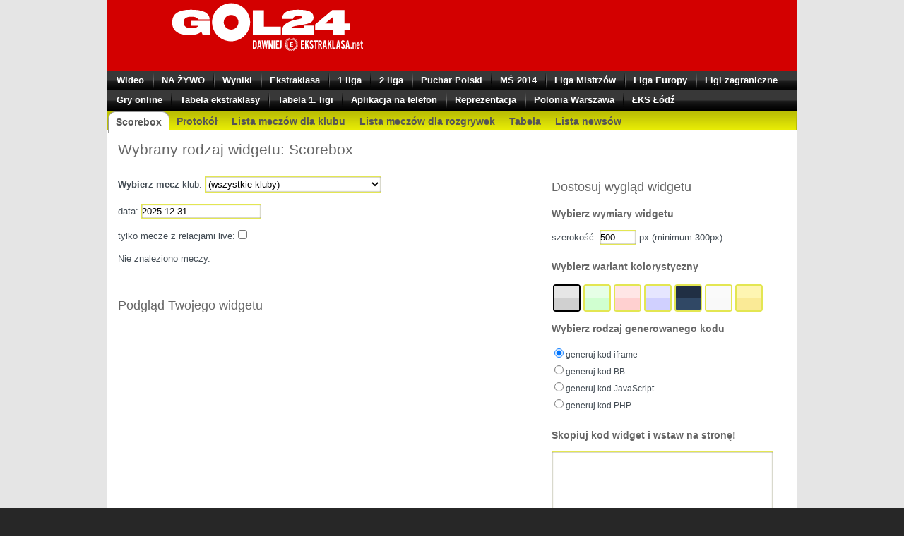

--- FILE ---
content_type: text/html;charset=UTF-8
request_url: https://widget.ekstraklasa.net/1liga/wisla-plock-znicz-pruszkow,relacja.html?mecz_id=649367eeefbc0b1960568975
body_size: 5018
content:
<?xml version='1.0' encoding='UTF-8' ?>
<!DOCTYPE html PUBLIC "-//WAPFORUM//DTD XHTML Mobile 1.0//EN" "http://www.wapforum.org/DTD/xhtml-mobile10.dtd" >
<html xmlns="http://www.w3.org/1999/xhtml" lang="pl"><head>

        


<link rel="canonical" href="http://www.gol24.pl/wisla-plock-znicz-pruszkow,relacja.html?mecz_id=649367eeefbc0b1960568975" /><meta name="robots" content="index,follow" />
<meta name="google-site-verification" content="dxbYJqDoa5TAw8tpZj7PXXxBZUQVaF0CoyCSCaxxMrY" /><meta http-equiv="content-type" content="text/html; charset=utf-8" /><meta http-equiv="pragma" content="no-cache" /><meta http-equiv="cache-control" content="no-cache" /><meta http-equiv="expires" content="0" /><meta content="black" name="apple-mobile-web-app-status-bar-style" /><meta content="yes" name="apple-mobile-web-app-capable" /><meta content="yes" name="apple-touch-fullscreen" /><meta content="user-scalable=0, width=device-width, minimum-scale=1.0, maximum-scale=1.0" name="viewport" /><meta content="true" name="HandheldFriendly" /><title>Wisła Płock - Znicz Pruszków LIVE! Na żywo, online, relacja 26.11.2023
</title><link rel="icon shortcut" href="http://s.webgenerator24.pl/g/favico/ekstraklasa.ico" type="image/x-icon" /><link rel="stylesheet" href="/css/v2.css?t=0" type="text/css" /><link rel="apple-touch-icon" href="/image/ios/icon_57x57.png" /><link rel="apple-touch-icon" sizes="57x57" href="/image/ios/icon_57x57.png" /><link rel="apple-touch-icon" sizes="114x114" href="/image/ios/icon_114x114.png" />
<script src="/js/libs.min.js" type="text/javascript"><!--

//--></script><script src="http://eu2.madsone.com/js/tags.js"><!--

//--></script><script src="/js/main.js?t=0" type="text/javascript"><!--

//--></script>
<script type="text/javascript">
//<![CDATA[
var _gaq = _gaq || [];
            _gaq.push(['_setAccount', 'MO-7487815-1']);
            _gaq.push(['_setDomainName', 'm.ekstraklasa.net']);
            _gaq.push(['_trackPageview']);
            (function() {
                var ga = document.createElement('script');
                ga.type = 'text/javascript';
                ga.async = true;
                ga.src = ('https:' == document.location.protocol ? 'https://ssl' : 'http://www') + '.google-analytics.com/ga.js';
                var s = document.getElementsByTagName('script')[0];
                s.parentNode.insertBefore(ga, s);
            })();
            //]]></script>
<script type="text/javascript">
//<![CDATA[
var gfkSstConf = {
              "url": "config.sensic.net/pl1-sst-w.js",
              "media": "ekstraklasaNET",
              "content": "ek_sport"
            };
            (function (w, d, c, s, id) {
              if (d.getElementById(id)) {
                return;
              }
              w[id] = w[id] || function () {
                if ("undefined" == typeof gfkSstApi) {
                  w[id].queue.push(arguments[0]);
                } else {
                  gfkSstApi.impression(arguments[0]);
                }
              };
              w[id].queue = w[id].queue || [];
              var tag = d.createElement(s);
              var el = d.getElementsByTagName(s)[0];
              tag.id = id;
              tag.async = true;
              tag.src = '//' + c.url;
              el.parentNode.insertBefore(tag, el);
            })(window, document, gfkSstConf, 'script', 'gfkSst');
            //]]></script>
<script type="text/javascript">
//<![CDATA[
var pp_gemius_identifier = "zZzln28wSXbAuR.ZkEqTLeTk76ed.OboVcx5LSKixuL.57";
            //]]></script><script type="text/javascript" src="http://pro.hit.gemius.pl/xgemius.js"><!--

//--></script>
<script type="text/javascript">
//<![CDATA[
addAdvTags({strona: "relacja", liga: "", klub: "wisla-plock", klub2: "znicz-pruszkow"});
            //]]></script>


</head><body><div id="container">
<div id="fb-root"> </div><script type="text/javascript">
//<![CDATA[
(function(d, s, id) {
                var js, fjs = d.getElementsByTagName(s)[0];
                if (d.getElementById(id))
                    return;
                js = d.createElement(s);
                js.id = id;
                js.src = "//connect.facebook.net/pl_PL/all.js#xfbml=1&appId=384077648361357";
                fjs.parentNode.insertBefore(js, fjs);
            }(document, 'script', 'facebook-jssdk'));
            //]]></script>
<div id="top" class="top">
<table><tr><td><a class="showMenu" href="javascript:toogleMenu();"><img src="/image/v2/menu.png" alt="menu" /></a></td><td class="logo"><a href="/"><img src="/image/v2/logo.png" alt="Ekstraklasa" /></a></td><td></td></tr></table>
</div>
<div id="nav" class="h"><div class="nav">
<ul><li><a href="/wyniki/">WYNIKI</a></li><li><a href="/live/">NA ŻYWO</a></li><li><a href="/news/">NEWSY</a></li><li><a href="/kluby/">KLUBY</a></li><li><a href="/rozgrywki/">ROZGRYWKI</a></li><li><ul>


<li><a href="/centralna-liga-juniorow/">2018 Jesień - Centralna Liga Juniorów U-15 - grupa A</a></li>
<li><a href="/centralna-liga-juniorow/">2018 Jesień - Centralna Liga Juniorów U-15 - grupa B</a></li>
<li><a href="/centralna-liga-juniorow/">2018 Jesień - Centralna Liga Juniorów U-15 - grupa C</a></li>
<li><a href="/centralna-liga-juniorow/">2018 Jesień - Centralna Liga Juniorów U-15 - grupa D</a></li>
<li><a href="/centralna-liga-juniorow/">2018 Jesień - Centralna Liga Juniorów U-17 - grupa A</a></li>
<li><a href="/centralna-liga-juniorow/">2018 Jesień - Centralna Liga Juniorów U-17 - grupa B</a></li>
<li><a href="/centralna-liga-juniorow/">2018 Jesień - Centralna Liga Juniorów U-17 - grupa C</a></li>
<li><a href="/centralna-liga-juniorow/">2018 Jesień - Centralna Liga Juniorów U-17 - grupa D</a></li>
<li><a href="/centralna-liga-juniorow/">2018/19 Centralna Liga Juniorów U-15 - grupa A</a></li>
<li><a href="/centralna-liga-juniorow/">2018/19 Centralna Liga Juniorów U-15 - grupa B</a></li>
<li><a href="/centralna-liga-juniorow/">2018/19 Centralna Liga Juniorów U-15 - grupa C</a></li>
<li><a href="/centralna-liga-juniorow/">2018/19 Centralna Liga Juniorów U-15 - grupa D</a></li>
<li><a href="/europa/puchar-niemiec/">2018/19 Puchar Niemiec</a></li>
<li><a href="/puchar-polski-dolnoslaskie1819/">2018/2019 Regionalny Puchar Polski: dolnośląskie</a></li>
<li><a href="/puchar-polski-kujawskopomorskie1819/">2018/2019 Regionalny Puchar Polski: kujawsko-pomorskie</a></li>
<li><a href="/puchar-polski-lubelskie1819/">2018/2019 Regionalny Puchar Polski: lubelskie</a></li>
<li><a href="/puchar-polski-lubuskie1819/">2018/2019 Regionalny Puchar Polski: lubuskie</a></li>
<li><a href="/puchar-polski-mazowieckie1819/">2018/2019 Regionalny Puchar Polski: mazowieckie</a></li>
<li><a href="/puchar-polski-malopolski1819/">2018/2019 Regionalny Puchar Polski: małopolskie</a></li>
<li><a href="/puchar-polski-opolskie1819/">2018/2019 Regionalny Puchar Polski: opolskie</a></li>
<li><a href="/puchar-polski-podkarpackie1819/">2018/2019 Regionalny Puchar Polski: podkarpackie</a></li>
<li><a href="/puchar-polski-podlaskie1819/">2018/2019 Regionalny Puchar Polski: podlaskie</a></li>
<li><a href="/puchar-polski-pomorskie1819/">2018/2019 Regionalny Puchar Polski: pomorskie</a></li>
<li><a href="/puchar-polski-warminsko-mazurskie1819/">2018/2019 Regionalny Puchar Polski: warmińsko-mazurskie</a></li>
<li><a href="/puchar-polski-wielkopolskie1819/">2018/2019 Regionalny Puchar Polski: wielkopolskie</a></li>
<li><a href="/puchar-polski-zachodniopomorskie1819/">2018/2019 Regionalny Puchar Polski: zachodniopomorskie</a></li>
<li><a href="/puchar-polski-lodzkie1819/">2018/2019 Regionalny Puchar Polski: łódzkie</a></li>
<li><a href="/puchar-polski-slaskie1819/">2018/2019 Regionalny Puchar Polski: śląskie</a></li>
<li><a href="/puchar-polski-swietokrzyskie1819/">2018/2019 Regionalny Puchar Polski: świętokrzyskie</a></li>
<li><a href="/centralna-liga-juniorow/">2019/20 Centralna Liga Juniorów</a></li>
<li><a href="/centralna-liga-juniorow1920/">2019/20 Centralna Liga Juniorów U-15 (jesień) - grupa A </a></li>
<li><a href="/centralna-liga-juniorow1920/">2019/20 Centralna Liga Juniorów U-15 (jesień) - grupa B</a></li>
<li><a href="/centralna-liga-juniorow1920/">2019/20 Centralna Liga Juniorów U-15 (jesień) - grupa C</a></li>
<li><a href="/centralna-liga-juniorow1920/">2019/20 Centralna Liga Juniorów U-15 (jesień) - grupa D</a></li>
<li><a href="/centralna-liga-juniorow1920/">2019/20 Centralna Liga Juniorów U-15 (wiosna) - grupa A</a></li>
<li><a href="/centralna-liga-juniorow1920/">2019/20 Centralna Liga Juniorów U-15 (wiosna) - grupa B</a></li>
<li><a href="/centralna-liga-juniorow1920/">2019/20 Centralna Liga Juniorów U-15 (wiosna) - grupa C</a></li>
<li><a href="/centralna-liga-juniorow1920/">2019/20 Centralna Liga Juniorów U-15 (wiosna) - grupa D</a></li>
<li><a href="/centralna-liga-juniorow1920/">2019/20 Centralna Liga Juniorów U-17 (jesień) - grupa A</a></li>
<li><a href="/centralna-liga-juniorow1920/">2019/20 Centralna Liga Juniorów U-17 (jesień) - grupa B</a></li>
<li><a href="/centralna-liga-juniorow1920/">2019/20 Centralna Liga Juniorów U-17 (jesień) - grupa C</a></li>
<li><a href="/centralna-liga-juniorow1920/">2019/20 Centralna Liga Juniorów U-17 (jesień) - grupa D</a></li>
<li><a href="/centralna-liga-juniorow1920/">2019/20 Centralna Liga Juniorów U-17 (wiosna) - grupa A</a></li>
<li><a href="/centralna-liga-juniorow1920/">2019/20 Centralna Liga Juniorów U-17 (wiosna) - grupa B</a></li>
<li><a href="/centralna-liga-juniorow1920/">2019/20 Centralna Liga Juniorów U-17 (wiosna) - grupa C</a></li>
<li><a href="/centralna-liga-juniorow1920/">2019/20 Centralna Liga Juniorów U-17 (wiosna) - grupa D</a></li>
<li><a href="/puchar-polski-dolnoslaskie1920/">2019/2020 Regionalny Puchar Polski: dolnośląskie</a></li>
<li><a href="/puchar-polski-kujawskopomorskie1920/">2019/2020 Regionalny Puchar Polski: kujawsko-pomorskie</a></li>
<li><a href="/puchar-polski-lubelskie1920/">2019/2020 Regionalny Puchar Polski: lubelskie</a></li>
<li><a href="/puchar-polski-lubuskie1920/">2019/2020 Regionalny Puchar Polski: lubuskie</a></li>
<li><a href="/puchar-polski-mazowieckie/">2019/2020 Regionalny Puchar Polski: mazowieckie</a></li>
<li><a href="/puchar-polski-malopolskie/">2019/2020 Regionalny Puchar Polski: małopolskie</a></li>
<li><a href="/puchar-polski-opolskie1920/">2019/2020 Regionalny Puchar Polski: opolskie</a></li>
<li><a href="/puchar-polski-podkarpackie1920/">2019/2020 Regionalny Puchar Polski: podkarpackie</a></li>
<li><a href="/puchar-polski-podlaskie1920/">2019/2020 Regionalny Puchar Polski: podlaskie</a></li>
<li><a href="/puchar-polski-pomorskie1920/">2019/2020 Regionalny Puchar Polski: pomorskie</a></li>
<li><a href="/puchar-polski-warminsko-mazurskie1920/">2019/2020 Regionalny Puchar Polski: warmińsko-mazurskie</a></li>
<li><a href="/puchar-polski-wielkopolskie1920/">2019/2020 Regionalny Puchar Polski: wielkopolskie</a></li>
<li><a href="/puchar-polski-zachodniopomorskie/">2019/2020 Regionalny Puchar Polski: zachodniopomorskie</a></li>
<li><a href="/puchar-polski-lodzkie1920/">2019/2020 Regionalny Puchar Polski: łódzkie</a></li>
<li><a href="/puchar-polski-slaskie1920/">2019/2020 Regionalny Puchar Polski: śląskie</a></li>
<li><a href="/puchar-polski-swietokrzyskie1920/">2019/2020 Regionalny Puchar Polski: świętokrzyskie</a></li>
<li><a href="/3liga/">3. liga, grupa III</a></li>
<li><a href="/centralna-liga-juniorow/">Centralna Liga Juniorów</a></li>
<li><a href="/centralna-liga-juniorow/">Centralna Liga Juniorów U-15 (jesień 2020) - grupa A </a></li>
<li><a href="/centralna-liga-juniorow/">Centralna Liga Juniorów U-15 (jesień 2020) - grupa B</a></li>
<li><a href="/centralna-liga-juniorow/">Centralna Liga Juniorów U-15 (jesień 2020) - grupa C</a></li>
<li><a href="/centralna-liga-juniorow/">Centralna Liga Juniorów U-15 (jesień 2020) - grupa D</a></li>
<li><a href="/centralna-liga-juniorow/">Centralna Liga Juniorów U-17 (jesień 2020) - grupa A</a></li>
<li><a href="/centralna-liga-juniorow/">Centralna Liga Juniorów U-17 (jesień 2020) - grupa B</a></li>
<li><a href="/centralna-liga-juniorow/">Centralna Liga Juniorów U-17 (jesień 2020) - grupa C</a></li>
<li><a href="/centralna-liga-juniorow/">Centralna Liga Juniorów U-17 (jesień 2020) - grupa D</a></li>
<li><a href="/euro2016/">Eliminacje Euro 2016</a></li>
<li><a href="/eliminacje-mme2019/">Eliminacje MME 2019</a></li>
<li><a href="/ms2018/eliminacje/">Eliminacje MŚ 2018</a></li>
<li><a href="/europa/puchar-hiszpanii/">Puchar Hiszpanii</a></li>
<li><a href="/puchar-konfederacji/">Puchar Konfederacji 2017</a></li>
<li><a href="/europa/puchar-niemiec/">Puchar Niemiec</a></li>
<li><a href="/puchar-polski-dolnoslaskie/">Regionalny Puchar Polski: dolnośląskie</a></li>
<li><a href="/puchar-polski-kujawskopomorskie/">Regionalny Puchar Polski: kujawsko-pomorskie</a></li>
<li><a href="/puchar-polski-lubelskie/">Regionalny Puchar Polski: lubelskie</a></li>
<li><a href="/puchar-polski-lubuskie/">Regionalny Puchar Polski: lubuskie</a></li>
<li><a href="/puchar-polski-mazowieckie/">Regionalny Puchar Polski: mazowieckie</a></li>
<li><a href="/puchar-polski-malopolskie1920/">Regionalny Puchar Polski: małopolskie</a></li>
<li><a href="/puchar-polski-opolskie/">Regionalny Puchar Polski: opolskie</a></li>
<li><a href="/puchar-polski-podkarpackie/">Regionalny Puchar Polski: podkarpackie</a></li>
<li><a href="/puchar-polski-podlaskie/">Regionalny Puchar Polski: podlaskie</a></li>
<li><a href="/puchar-polski-pomorskie/">Regionalny Puchar Polski: pomorskie</a></li>
<li><a href="/puchar-polski-warminsko-mazurskie/">Regionalny Puchar Polski: warmińsko-mazurskie</a></li>
<li><a href="/puchar-polski-wielkopolskie/">Regionalny Puchar Polski: wielkopolskie</a></li>
<li><a href="/puchar-polski-zachodniopomorskie/">Regionalny Puchar Polski: zachodniopomorskie</a></li>
<li><a href="/puchar-polski-lodzkie/">Regionalny Puchar Polski: łódzkie</a></li>
<li><a href="/puchar-polski-slaskie/">Regionalny Puchar Polski: śląskie</a></li>
<li><a href="/puchar-polski-swietokrzyskie/">Regionalny Puchar Polski: świętokrzyskie</a></li>
<li><a href="/ekstraklasa/2021-22/">2021/22 PKO Ekstraklasa</a></li>
<li><a href="/ekstraklasa/">PKO Ekstraklasa</a></li>
<li><a href="/1liga/2021-22/">2021/22 Fortuna 1 Liga</a></li>
<li><a href="/1liga/">Fortuna 1 Liga</a></li>
<li><a href="/2liga/2021-22/">2021/22 eWinner 2. Liga</a></li>
<li><a href="/2liga/">eWinner 2. Liga</a></li>
<li><a href="/puchar-polski/">2021/22 Fortuna Puchar Polski</a></li>
<li><a href="/puchar-polski/">Fortuna Puchar Polski</a></li>
<li><a href="/liga-mistrzow/">Liga Mistrzów</a></li>
<li><a href="/liga-konferencji/2021-22/">2021/22 Liga Konferencji</a></li>
<li><a href="/liga-konferencji/">Liga Konferencji</a></li>
<li><a href="/liga-narodow/">Liga Narodów</a></li>
<li><a href="/ms2022/">Mundial 2022</a></li>
<li><a href="/europa/liga-angielska/2021-2022/">2021/22 Liga angielska</a></li>
<li><a href="/europa/liga-angielska/">Liga angielska</a></li>
<li><a href="/europa/liga-francuska/2014-2015/">2014/2015 Liga francuska</a></li>
<li><a href="/europa/liga-francuska/2015-2016/">2015/2016 Liga francuska</a></li>
<li><a href="/europa/liga-hiszpanska/2015-2016/">2015/2016 Liga hiszpańska</a></li>
<li><a href="/europa/liga-hiszpanska/2016-2017/">2016/2017 Liga hiszpańska</a></li>
<li><a href="/europa/liga-hiszpanska/2017-2018/">2017/2018 Liga hiszpańska</a></li>
<li><a href="/europa/liga-hiszpanska/2018-2019/">2018/2019 Liga hiszpańska</a></li>
<li><a href="/europa/liga-hiszpanska/2019-2020/">2019/2020 Liga hiszpańska</a></li>
<li><a href="/europa/liga-hiszpanska/2020-21/">2020/21 Liga hiszpańska</a></li>
<li><a href="/europa/liga-hiszpanska/2021-22/">2021/22 Liga hiszpańska</a></li>
<li><a href="/europa/liga-hiszpanska/">Liga hiszpańska</a></li>
<li><a href="/europa/liga-niemiecka/2016/2017/">2016/2017 Liga niemiecka</a></li>
<li><a href="/europa/liga-niemiecka/2017-2018/">2017/2018 Liga niemiecka</a></li>
<li><a href="/europa/liga-niemiecka/2018-2019/">2018/2019 Liga niemiecka</a></li>
<li><a href="/europa/liga-niemiecka/2019-2020/">2019/2020 Liga niemiecka</a></li>
<li><a href="/europa/liga-niemiecka/2020-2021/">2020/21 Liga niemiecka</a></li>
<li><a href="/europa/liga-niemiecka/2021-2022/">2021/22 Liga niemiecka</a></li>
<li><a href="/europa/liga-niemiecka/">Liga niemiecka</a></li>
<li><a href="/europa/liga-wloska/2014-2015/">2014/2015 Liga włoska</a></li>
<li><a href="/europa/liga-wloska/2015-2016/">2015/2016 Liga włoska</a></li>
<li><a href="/europa/liga-wloska/2016-2017/">2016/2017 Liga włoska</a></li>
<li><a href="/europa/liga-wloska/2017-2018/">2017/2018 Liga włoska</a></li>
<li><a href="/europa/liga-wloska/2018-2019/">2018/2019 Liga włoska</a></li>
<li><a href="/europa/liga-wloska/2019-2020/">2019/2020 Liga włoska</a></li>
<li><a href="/europa/liga-wloska/2020-2021/">2020/21 Liga włoska</a></li>
<li><a href="/europa/liga-wloska/2021-2022/">2021/22 Liga włoska</a></li>
<li><a href="/europa/liga-wloska/">Liga włoska</a></li>
<li><a href="/europa/liga-francuska/2016-2017/">2016/2017 Liga francuska</a></li>
<li><a href="/europa/liga-francuska/2017-2018/">2017/2018 Liga francuska</a></li>
<li><a href="/europa/liga-francuska/2018-2019/">2018/2019 Liga francuska</a></li>
<li><a href="/europa/liga-francuska/2019-2020/">2019/2020 Liga francuska</a></li>
<li><a href="/europa/liga-francuska/2020-2021/">2020/21 Liga francuska</a></li>
<li><a href="/europa/liga-francuska/2021-2022/">2021/22 Liga francuska</a></li>
<li><a href="/europa/liga-francuska/">Liga francuska</a></li>
<li><a href="/reprezentacja/">Euro U-21 2019</a></li>
<li><a href="/mundial/">Mundial 2014</a></li>
<li><a href="/3liga/">3. liga, grupa I</a></li>
<li><a href="/3liga/">3. liga, grupa IV</a></li>
<li><a href="/liga-europy/">Liga Europy</a></li>
<li><a href="/euro2016/">Euro 2016</a></li>
<li><a href="/mme2017/">Euro U-21 2017</a></li>
<li><a href="/rozgrywki/">więcej</a></li></ul></li><li><a href="/reprezentacja/">REPREZENTACJA</a></li><li><a href="/galeria/">GALERIA</a></li><li><a href="/wideo/">WIDEO</a></li><li><a href="/kontakt/">KONTAKT</a></li><li><a href="/ocen_strone.html">OCEŃ STRONĘ</a></li></ul> </div></div>
<div id="ad"><script type="text/javascript">
//<![CDATA[
advTopBanner()
                            //]]></script></div>
<div id="middle"><div class="content">
<div class="m-trh"><div class="m-art-h">Niedziela, 26 listopada 2023, godz. 15:00</div></div>
<table class="m-rel"><tr><td class="m-tem-l">Wisła Płock</td><td class="m-tag"><img src="https://d-wg.ppstatic.pl/k/r/ft/mg/cbj3kgoc0c8w0scosw80wg448cw/wisla-plock.64.png" alt="Wisła Płock" /></td><td class="m-res"><div class="m-res-h m-res-r">
0 : 1
</div></td><td class="m-tag"><img src="https://d-wg.ppstatic.pl/k/r/bv/wk/gdjawm0ccooog40soo4cc8g808s/znicz.64.png" alt="Znicz Pruszków" /></td><td class="m-tem-r">Znicz Pruszków</td></tr>
<tr><td class="m-subres " colspan="2">Koniec meczu</td><td class="m-res m-vam m-tim m-nolive">

</td><td colspan="2"></td></tr>
</table> <ul class="m-nav-tab">
<li><a class="n" href="/relacja_artykuly.html?mecz_id=649367eeefbc0b1960568975">NEWS</a></li>
<li><a class="sel" href="/relacja.html?mecz_id=649367eeefbc0b1960568975">INFO</a></li>
<li><a class="n" href="/relacja_komentarze.html?mecz_id=649367eeefbc0b1960568975">KOMENTARZE</a></li>
</ul>


<div class="m-rel-h"><h1 class="m-subh1">Forma  Wisła Płock</h1></div>
<table class="m-term">
<tr><td colspan="3" class="m-trh m-click" onclick="window.location.href = '/ekstraklasa/korona-kielce-wisla-plock,relacja.html?mecz_id=68456878e6ba654f566735e3'">Poniedziałek, 8 grudnia</td></tr><tr class="br"><td class="m-tem m-click" onclick="window.location.href = '/ekstraklasa/korona-kielce-wisla-plock,relacja.html?mecz_id=68456878e6ba654f566735e3'">Korona Kielce</td><td class="m-res m-click m-res-m-eq" onclick="window.location.href = '/ekstraklasa/korona-kielce-wisla-plock,relacja.html?mecz_id=68456878e6ba654f566735e3'"><div class="m-tim">19:00</div><div>
1 : 1
</div></td><td class="m-tem m-click" onclick="window.location.href = '/ekstraklasa/korona-kielce-wisla-plock,relacja.html?mecz_id=68456878e6ba654f566735e3'">Wisła Płock</td></tr></table>
<table class="m-term">
<tr><td colspan="3" class="m-trh m-click" onclick="window.location.href = '/ekstraklasa/wisla-plock-cracovia,relacja.html?mecz_id=68430b028a18063fe36c0fc3'">Czwartek, 4 grudnia</td></tr><tr class="br"><td class="m-tem m-click" onclick="window.location.href = '/ekstraklasa/wisla-plock-cracovia,relacja.html?mecz_id=68430b028a18063fe36c0fc3'">Wisła Płock</td><td class="m-res m-click m-res-m-eq" onclick="window.location.href = '/ekstraklasa/wisla-plock-cracovia,relacja.html?mecz_id=68430b028a18063fe36c0fc3'"><div class="m-tim">17:00</div><div>
0 : 0
</div></td><td class="m-tem m-click" onclick="window.location.href = '/ekstraklasa/wisla-plock-cracovia,relacja.html?mecz_id=68430b028a18063fe36c0fc3'">Cracovia</td></tr></table>
<table class="m-term">
<tr><td colspan="3" class="m-trh m-click" onclick="window.location.href = '/ekstraklasa/wisla-plock-lech-poznan,relacja.html?mecz_id=684322550ed00818831deca3'">Niedziela, 30 listopada</td></tr><tr class="br"><td class="m-tem m-click" onclick="window.location.href = '/ekstraklasa/wisla-plock-lech-poznan,relacja.html?mecz_id=684322550ed00818831deca3'">Wisła Płock</td><td class="m-res m-click m-res-m-eq" onclick="window.location.href = '/ekstraklasa/wisla-plock-lech-poznan,relacja.html?mecz_id=684322550ed00818831deca3'"><div class="m-tim">20:15</div><div>
0 : 0
</div></td><td class="m-tem m-click" onclick="window.location.href = '/ekstraklasa/wisla-plock-lech-poznan,relacja.html?mecz_id=684322550ed00818831deca3'">Lech Poznań</td></tr></table>
<table class="m-term">
<tr><td colspan="3" class="m-trh m-click" onclick="window.location.href = '/ekstraklasa/gornik-zabrze-wisla-plock,relacja.html?mecz_id=684321d2efbc0b1e55787af3'">Piątek, 21 listopada</td></tr><tr class="br"><td class="m-tem m-click" onclick="window.location.href = '/ekstraklasa/gornik-zabrze-wisla-plock,relacja.html?mecz_id=684321d2efbc0b1e55787af3'">Górnik Zabrze</td><td class="m-res m-click m-res-m-eq" onclick="window.location.href = '/ekstraklasa/gornik-zabrze-wisla-plock,relacja.html?mecz_id=684321d2efbc0b1e55787af3'"><div class="m-tim">20:30</div><div>
1 : 1
</div></td><td class="m-tem m-click" onclick="window.location.href = '/ekstraklasa/gornik-zabrze-wisla-plock,relacja.html?mecz_id=684321d2efbc0b1e55787af3'">Wisła Płock</td></tr></table>
<table class="m-term">
<tr><td colspan="3" class="m-trh m-click" onclick="window.location.href = '/ekstraklasa/motor-lublin-wisla-plock,relacja.html?mecz_id=68432165efbc0b607a0bd033'">Sobota, 8 listopada</td></tr><tr class="br"><td class="m-tem m-click" onclick="window.location.href = '/ekstraklasa/motor-lublin-wisla-plock,relacja.html?mecz_id=68432165efbc0b607a0bd033'">Motor Lublin</td><td class="m-res m-click m-res-m-eq" onclick="window.location.href = '/ekstraklasa/motor-lublin-wisla-plock,relacja.html?mecz_id=68432165efbc0b607a0bd033'"><div class="m-tim">17:30</div><div>
1 : 1
</div></td><td class="m-tem m-click" onclick="window.location.href = '/ekstraklasa/motor-lublin-wisla-plock,relacja.html?mecz_id=68432165efbc0b607a0bd033'">Wisła Płock</td></tr></table>
<div class="m-rel-h"><h1 class="m-subh1">Forma  Znicz Pruszków</h1></div>
<table class="m-term"><tr><td colspan="3" class="m-trh m-click" onclick="window.location.href = '/1liga/stal-mielec-znicz-pruszkow,relacja.html?mecz_id=686059ba0ed0083d15270c23'">Niedziela, 7 grudnia</td></tr><tr class="br"><td class="m-tem m-click" onclick="window.location.href = '/1liga/stal-mielec-znicz-pruszkow,relacja.html?mecz_id=686059ba0ed0083d15270c23'">Stal Mielec</td><td class="m-res m-click m-res-m-gt" onclick="window.location.href = '/1liga/stal-mielec-znicz-pruszkow,relacja.html?mecz_id=686059ba0ed0083d15270c23'"><div class="m-tim m-click" onclick="window.location.href = '/1liga/stal-mielec-znicz-pruszkow,relacja.html?mecz_id=686059ba0ed0083d15270c23'">12:00</div><div>
1 : 2
</div></td><td class="m-tem m-click" onclick="window.location.href = '/1liga/stal-mielec-znicz-pruszkow,relacja.html?mecz_id=686059ba0ed0083d15270c23'">Znicz Pruszków</td></tr></table>
<table class="m-term"><tr><td colspan="3" class="m-trh m-click" onclick="window.location.href = '/1liga/znicz-pruszkow-lks-lodz,relacja.html?mecz_id=68605958e6ba656fba23a474'">Niedziela, 30 listopada</td></tr><tr class="br"><td class="m-tem m-click" onclick="window.location.href = '/1liga/znicz-pruszkow-lks-lodz,relacja.html?mecz_id=68605958e6ba656fba23a474'">Znicz Pruszków</td><td class="m-res m-click m-res-m-eq" onclick="window.location.href = '/1liga/znicz-pruszkow-lks-lodz,relacja.html?mecz_id=68605958e6ba656fba23a474'"><div class="m-tim m-click" onclick="window.location.href = '/1liga/znicz-pruszkow-lks-lodz,relacja.html?mecz_id=68605958e6ba656fba23a474'">12:00</div><div>
1 : 1
</div></td><td class="m-tem m-click" onclick="window.location.href = '/1liga/znicz-pruszkow-lks-lodz,relacja.html?mecz_id=68605958e6ba656fba23a474'">ŁKS Łódź</td></tr></table>
<table class="m-term"><tr><td colspan="3" class="m-trh m-click" onclick="window.location.href = '/1liga/ruch-chorzow-znicz-pruszkow,relacja.html?mecz_id=6857fc7fefbc0b3b6c6baa04'">Niedziela, 23 listopada</td></tr><tr class="br"><td class="m-tem m-click" onclick="window.location.href = '/1liga/ruch-chorzow-znicz-pruszkow,relacja.html?mecz_id=6857fc7fefbc0b3b6c6baa04'">Ruch Chorzów</td><td class="m-res m-click m-res-m-gt" onclick="window.location.href = '/1liga/ruch-chorzow-znicz-pruszkow,relacja.html?mecz_id=6857fc7fefbc0b3b6c6baa04'"><div class="m-tim m-click" onclick="window.location.href = '/1liga/ruch-chorzow-znicz-pruszkow,relacja.html?mecz_id=6857fc7fefbc0b3b6c6baa04'">12:00</div><div>
1 : 2
</div></td><td class="m-tem m-click" onclick="window.location.href = '/1liga/ruch-chorzow-znicz-pruszkow,relacja.html?mecz_id=6857fc7fefbc0b3b6c6baa04'">Znicz Pruszków</td></tr></table>
<table class="m-term"><tr><td colspan="3" class="m-trh m-click" onclick="window.location.href = '/1liga/znicz-pruszkow-chrobry-glogow,relacja.html?mecz_id=6857fc26e6ba656b631f7563'">Piątek, 7 listopada</td></tr><tr class="br"><td class="m-tem m-click" onclick="window.location.href = '/1liga/znicz-pruszkow-chrobry-glogow,relacja.html?mecz_id=6857fc26e6ba656b631f7563'">Znicz Pruszków</td><td class="m-res m-click m-res-m-lt" onclick="window.location.href = '/1liga/znicz-pruszkow-chrobry-glogow,relacja.html?mecz_id=6857fc26e6ba656b631f7563'"><div class="m-tim m-click" onclick="window.location.href = '/1liga/znicz-pruszkow-chrobry-glogow,relacja.html?mecz_id=6857fc26e6ba656b631f7563'">20:30</div><div>
0 : 2
</div></td><td class="m-tem m-click" onclick="window.location.href = '/1liga/znicz-pruszkow-chrobry-glogow,relacja.html?mecz_id=6857fc26e6ba656b631f7563'">Chrobry Głogów</td></tr></table>
<table class="m-term"><tr><td colspan="3" class="m-trh m-click" onclick="window.location.href = '/1liga/polonia-bytom-znicz-pruszkow,relacja.html?mecz_id=6857f8fe0ed0086b2442a565'">Niedziela, 2 listopada</td></tr><tr class="br"><td class="m-tem m-click" onclick="window.location.href = '/1liga/polonia-bytom-znicz-pruszkow,relacja.html?mecz_id=6857f8fe0ed0086b2442a565'">Polonia Bytom</td><td class="m-res m-click m-res-m-lt" onclick="window.location.href = '/1liga/polonia-bytom-znicz-pruszkow,relacja.html?mecz_id=6857f8fe0ed0086b2442a565'"><div class="m-tim m-click" onclick="window.location.href = '/1liga/polonia-bytom-znicz-pruszkow,relacja.html?mecz_id=6857f8fe0ed0086b2442a565'">17:00</div><div>
2 : 0
</div></td><td class="m-tem m-click" onclick="window.location.href = '/1liga/polonia-bytom-znicz-pruszkow,relacja.html?mecz_id=6857f8fe0ed0086b2442a565'">Znicz Pruszków</td></tr></table>
<div class="m-box-adv-rec"><script type="text/javascript">
//<![CDATA[
advMiddleBanner();
                    //]]></script></div>
<br />
<script type="text/javascript">
//<![CDATA[
advOverlay();
                            //]]></script>
<br class="c" /></div></div>
<div id="foot"><br />
<div class="m-social"><a href="https://www.facebook.com/Ekstraklasa.net" target="_blank"><img src="/image/v2/ft_fb.gif" alt="facebook" /></a><a class="twitter-share-button" href="https://twitter.com/ekstraklasa_net" target="_blank" rel="nofollow"><img src="/image/v2/ft_twit.gif" alt="twitter" /></a><a href="https://plus.google.com/+ekstraklasanet/" target="_blank"><img src="/image/v2/ft_gplus.gif" alt="google plus" /></a><div class="m-btn-more-l2"><a class="a-more-down" href="#top"><span class="desc">Do góry</span><span class="arr"><img src="/image/v2/strzalka_c_gora.png" alt="v" /></span></a></div></div><div class="footNav"><a href="/ocen_strone.html">oceń stronę</a>
| <a href="http://www.gol24.pl/?mobile=no">wersja klasyczna</a></div><div class="copy">
Copyright &copy; Polskapresse Sp. z o.o.
</div><div class="footNav"><a href="http://www.telemagazyn.pl/">Program TV</a> | <a href="http://mobile.polskapresse.pl/">Serwisy Polskapresse</a></div>
</div>
<script type="text/javascript">
//<![CDATA[
advBottomBanner();
                    //]]></script>
</div></body>
</html>

--- FILE ---
content_type: text/html;charset=UTF-8
request_url: http://widget.ekstraklasa.net/widget/
body_size: 2383
content:
<?xml version='1.0' encoding='UTF-8' ?>
<!DOCTYPE html >
<html xmlns="http://www.w3.org/1999/xhtml"><head><title>Dodaj widget</title><meta http-equiv="content-type" content="text/html; charset=utf-8" /><link rel="stylesheet" href="/js/libs/themes/base/jquery-ui.min.css" type="text/css" /><script src="/js/libs/jquery-1.10.1.min.js" type="text/javascript"><!--

//--></script><script src="/js/libs/jquery-ui-1.10.3.min.js" type="text/javascript"><!--

//--></script><script src="/js/generator.js" type="text/javascript"><!--

//--></script>
<link rel="stylesheet" href="https://widget.ekstraklasa.net/css/_podstawowe/css/podstawowe.css?1381569193&amp;1381813200" type="text/css" /><link rel="stylesheet" href="https://widget.ekstraklasa.net/css/czarno-szara/css/style.css?1381569193&amp;1381813200" type="text/css" /><link rel="stylesheet" href="https://d-wg.ppstatic.pl/k/r//css/4cefcec77233c76322010000.css?1381569193&amp;1381813200" type="text/css" />
<link rel="stylesheet" href="/css/generator.css" type="text/css" /></head><body><div id="content_wraper">
<div style="width:100%; height: 100px; background: #d30000"><p><a href="http://www.gol24.pl/"><img alt="Ekstraklasa.net" width="457" height="78" src="https://s-pt.ppstatic.pl/g/sport/gol24_info.svg?9083373" /></a></p></div><div id="naglowek"><div class="blok"><div id="m4d4986665a0abaee59000000" class="boksRamka mMenuPoziome tmobile"><div class="tresc"><div class="odstep"><ul><li><a href="http://www.gol24.pl/wideo/">Wideo</a></li><li><a href="http://www.gol24.pl/live/">NA ŻYWO</a></li><li><a href="http://www.gol24.pl/wyniki/">Wyniki</a></li><li><a href="http://www.gol24.pl/ekstraklasa/">Ekstraklasa</a></li><li><a href="http://www.gol24.pl/1liga/">1 liga</a></li><li><a href="http://www.gol24.pl/2liga/">2 liga</a></li><li><a href="http://www.gol24.pl/puchar-polski/">Puchar Polski</a></li><li><a href="http://www.gol24.pl/ms2014/">MŚ 2014</a></li><li><a href="http://www.gol24.pl/liga-mistrzow/">Liga Mistrzów</a></li><li><a href="http://www.gol24.pl/liga-europy/">Liga Europy</a></li><li><a href="http://www.gol24.pl/europa/">Ligi zagraniczne</a></li></ul></div></div></div><div id="m4ee7926f16f1dab05d000000" class="boksRamka mMenuPoziome"><div class="tresc"><div class="odstep"><ul><li><a href="http://gry.ekstraklasa.net/">Gry online</a></li><li><a href="http://www.gol24.pl/tabela-ekstraklasy/">Tabela ekstraklasy</a></li><li><a href="http://www.gol24.pl/tabela-1ligi/">Tabela 1. ligi</a></li><li><a href="http://www.gol24.pl/mobile/">Aplikacja na telefon</a></li><li><a href="http://www.gol24.pl/reprezentacja/">Reprezentacja</a></li><li><a href="http://www.gol24.pl/polonia-warszawa/">Polonia Warszawa</a></li><li><a href="http://www.gol24.pl/lks-lodz/">ŁKS Łódź</a></li></ul></div></div></div></div></div><form id="form1" name="form1" method="post" action="/widget/" enctype="application/x-www-form-urlencoded"><script type="text/javascript" src="/javax.faces.resource/jsf.js.xhtml?ln=javax.faces"><!--

//--></script><a href="#" onclick="jsf.util.chain(document.getElementById('refresh'), event,'jsf.ajax.request(\'refresh\',event,{execute:\'@form \',render:\'ifrm code css_variant_icons \',\'javax.faces.behavior.event\':\'action\'})'); return false;" id="refresh" name="refresh" class="h">odśwież</a><a href="#" onclick="jsf.util.chain(document.getElementById('refreshCode'), event,'jsf.ajax.request(\'refreshCode\',event,{execute:\'params_right \',render:\'code \',\'javax.faces.behavior.event\':\'action\'})'); return false;" id="refreshCode" name="refreshCode" class="h">odśwież kod</a><input type="hidden" id="someId" name="someId" value="" />


<div id="content"><div id="nav_type"><ul class="zakladki"><li class="f "><a href="generuj_scorebox.html">Scorebox</a></li><li class="f "><a href="generuj_protokol.html">Protokół</a></li><li class="f "><a href="generuj_mecze_klub.html">Lista meczów dla klubu</a></li><li class="f "><a href="generuj_mecze_liga.html">Lista meczów dla rozgrywek</a></li><li class="f "><a href="generuj_tabela.html">Tabela</a></li><li class="f "><a href="generuj_newsy.html">Lista newsów</a></li></ul></div><div class="panel"><h1>Wybrany rodzaj widgetu: 
</h1><div id="params_wraper"><div id="params_left"><br />
<script type="text/javascript">
//<![CDATA[
location.href = '/widget/generuj_scorebox.html';
                    //]]></script>
<div id="bottom_preview"><h2>Podgląd Twojego widgetu</h2>

<div id="ifrm">
<iframe id="preview" width="500" height="400" src="about:blank"></iframe></div>
</div></div><div id="params_right">
<h2>Dostosuj wygląd widgetu</h2><div class="custom"><h3>Wybierz wymiary widgetu</h3>
szerokość: <input id="width" name="width" type="text" value="500" onchange="refreshChangeParams()" class="small" /> px (minimum 300px)
<div class="h"><br /><br />
minimalna wysokość widgetu w px:<br /><br /><input id="height" name="height" type="text" value="400" onchange="refreshChangeParams()" />
</div><br /><br /><h3>Wybierz wariant kolorystyczny</h3><div id="css_variant_icons">
<img id="cs0" class="f sel" src="/image/widget/icon_css_0.gif" /><img id="cs1" class="f " src="/image/widget/icon_css_1.gif" /><img id="cs2" class="f " src="/image/widget/icon_css_2.gif" /><img id="cs3" class="f " src="/image/widget/icon_css_3.gif" /><img id="cs4" class="f " src="/image/widget/icon_css_4.gif" /><img id="cs5" class="f " src="/image/widget/icon_css_5.gif" /><img id="cs6" class="f " src="/image/widget/icon_css_6.gif" /><script type="text/javascript">
//<![CDATA[
$('#css_variant_icons img').click(function() {
                                                $('#css_variant').val($(this).attr('id').substring(2));
                                                refresh();
                                            });
                                            //]]></script></div><select id="css_variant" name="css_variant" size="1" onchange="refreshChangeParams(); alert('')" class="h">	<option value="0" selected="selected">domyślny</option>	<option value="1">kolor1</option>	<option value="2">kolor2</option>	<option value="3">kolor3</option>	<option value="4">kolor4</option>	<option value="5">kolor5</option>	<option value="6">kolor6</option></select>
</div><h3>Wybierz rodzaj generowanego kodu</h3><div class="generators"><table id="codeType">		<tr><td><input id="codeType:0" type="radio" name="codeType" checked="checked" value="iframe" onchange="refreshChangeCodeParams()" /><label for="codeType:0"> generuj kod iframe</label></td></tr>		<tr><td><input id="codeType:1" type="radio" name="codeType" value="bb" onchange="refreshChangeCodeParams()" /><label for="codeType:1"> generuj kod BB</label></td></tr>		<tr><td><input id="codeType:2" type="radio" name="codeType" value="js" onchange="refreshChangeCodeParams()" /><label for="codeType:2"> generuj kod JavaScript</label></td></tr>		<tr><td><input id="codeType:3" type="radio" name="codeType" value="php" onchange="refreshChangeCodeParams()" /><label for="codeType:3"> generuj kod PHP</label></td></tr></table>
<br /><h3>Skopiuj kod widget i wstaw na stronę!</h3><textarea id="code" name="code"></textarea>
</div></div>
</div><br class="c" /></div></div><input type="hidden" name="form1_SUBMIT" value="1" /><input type="hidden" name="javax.faces.ViewState" id="javax.faces.ViewState" value="rqSMXne+/fxuVecSw2c4n0wVPKJza2wX2T5B0JMNIoRSLS+x" /></form>
<div id="stopka"><div class="blok"></div></div>
</div></body>
</html>

--- FILE ---
content_type: text/html;charset=UTF-8
request_url: http://widget.ekstraklasa.net/widget/generuj_scorebox.html
body_size: 8965
content:
<?xml version='1.0' encoding='UTF-8' ?>
<!DOCTYPE html >
<html xmlns="http://www.w3.org/1999/xhtml"><head><title>Dodaj widget</title><meta http-equiv="content-type" content="text/html; charset=utf-8" /><link rel="stylesheet" href="/js/libs/themes/base/jquery-ui.min.css" type="text/css" /><script src="/js/libs/jquery-1.10.1.min.js" type="text/javascript"><!--

//--></script><script src="/js/libs/jquery-ui-1.10.3.min.js" type="text/javascript"><!--

//--></script><script src="/js/generator.js" type="text/javascript"><!--

//--></script>
<link rel="stylesheet" href="https://widget.ekstraklasa.net/css/_podstawowe/css/podstawowe.css?1381569193&amp;1381813200" type="text/css" /><link rel="stylesheet" href="https://widget.ekstraklasa.net/css/czarno-szara/css/style.css?1381569193&amp;1381813200" type="text/css" /><link rel="stylesheet" href="https://d-wg.ppstatic.pl/k/r//css/4cefcec77233c76322010000.css?1381569193&amp;1381813200" type="text/css" />
<link rel="stylesheet" href="/css/generator.css" type="text/css" /></head><body><div id="content_wraper">
<div style="width:100%; height: 100px; background: #d30000"><p><a href="http://www.gol24.pl/"><img alt="Ekstraklasa.net" width="457" height="78" src="https://s-pt.ppstatic.pl/g/sport/gol24_info.svg?9083373" /></a></p></div><div id="naglowek"><div class="blok"><div id="m4d4986665a0abaee59000000" class="boksRamka mMenuPoziome tmobile"><div class="tresc"><div class="odstep"><ul><li><a href="http://www.gol24.pl/wideo/">Wideo</a></li><li><a href="http://www.gol24.pl/live/">NA ŻYWO</a></li><li><a href="http://www.gol24.pl/wyniki/">Wyniki</a></li><li><a href="http://www.gol24.pl/ekstraklasa/">Ekstraklasa</a></li><li><a href="http://www.gol24.pl/1liga/">1 liga</a></li><li><a href="http://www.gol24.pl/2liga/">2 liga</a></li><li><a href="http://www.gol24.pl/puchar-polski/">Puchar Polski</a></li><li><a href="http://www.gol24.pl/ms2014/">MŚ 2014</a></li><li><a href="http://www.gol24.pl/liga-mistrzow/">Liga Mistrzów</a></li><li><a href="http://www.gol24.pl/liga-europy/">Liga Europy</a></li><li><a href="http://www.gol24.pl/europa/">Ligi zagraniczne</a></li></ul></div></div></div><div id="m4ee7926f16f1dab05d000000" class="boksRamka mMenuPoziome"><div class="tresc"><div class="odstep"><ul><li><a href="http://gry.ekstraklasa.net/">Gry online</a></li><li><a href="http://www.gol24.pl/tabela-ekstraklasy/">Tabela ekstraklasy</a></li><li><a href="http://www.gol24.pl/tabela-1ligi/">Tabela 1. ligi</a></li><li><a href="http://www.gol24.pl/mobile/">Aplikacja na telefon</a></li><li><a href="http://www.gol24.pl/reprezentacja/">Reprezentacja</a></li><li><a href="http://www.gol24.pl/polonia-warszawa/">Polonia Warszawa</a></li><li><a href="http://www.gol24.pl/lks-lodz/">ŁKS Łódź</a></li></ul></div></div></div></div></div><form id="form1" name="form1" method="post" action="/widget/generuj_scorebox.html" enctype="application/x-www-form-urlencoded"><script type="text/javascript" src="/javax.faces.resource/jsf.js.xhtml?ln=javax.faces"><!--

//--></script><a href="#" onclick="jsf.util.chain(document.getElementById('refresh'), event,'jsf.ajax.request(\'refresh\',event,{execute:\'@form \',render:\'ifrm code css_variant_icons \',\'javax.faces.behavior.event\':\'action\'})'); return false;" id="refresh" name="refresh" class="h">odśwież</a><a href="#" onclick="jsf.util.chain(document.getElementById('refreshCode'), event,'jsf.ajax.request(\'refreshCode\',event,{execute:\'params_right \',render:\'code \',\'javax.faces.behavior.event\':\'action\'})'); return false;" id="refreshCode" name="refreshCode" class="h">odśwież kod</a><input type="hidden" id="someId" name="someId" value="" />




<div id="content"><div id="nav_type"><ul class="zakladki"><li class="f aktywny"><a href="generuj_scorebox.html">Scorebox</a></li><li class="f "><a href="generuj_protokol.html">Protokół</a></li><li class="f "><a href="generuj_mecze_klub.html">Lista meczów dla klubu</a></li><li class="f "><a href="generuj_mecze_liga.html">Lista meczów dla rozgrywek</a></li><li class="f "><a href="generuj_tabela.html">Tabela</a></li><li class="f "><a href="generuj_newsy.html">Lista newsów</a></li></ul></div><div class="panel"><h1>Wybrany rodzaj widgetu: Scorebox
</h1><div id="params_wraper"><div id="params_left"><br />
<b>Wybierz mecz</b>

                klub: <select id="j_id19_j_id_r" name="j_id19_j_id_r" size="1" onchange="jsf.ajax.request('j_id19_j_id_r',event,{execute:'@form ',render:'list_reset teamOptions ','javax.faces.behavior.event':'valueChange'})" class="med">	<option value="" selected="selected">(wszystkie kluby)</option>	<option value="50cf1c5c142d5c1668000000">AC Ajaccio</option>	<option value="4f802b6db564da702a000000">ACF Fiorentina</option>	<option value="4d755a1cb564daa717000000">AC Milan</option>	<option value="62b8822e8301424307567f06">AC Monza</option>	<option value="5ba3f295e6ba653c760bfcf3">AEK Larnaka</option>	<option value="52de35fa9a22ddc17647cb8b">AFC Bournemouth</option>	<option value="55239ee0e1e17dce3c83b21b">AJ Auxerre</option>	<option value="4d78fde3b564da6c4e020000">Ajax Amsterdam</option>	<option value="62a89c958301427f104c5893">Akademija Pandev</option>	<option value="52285dfd9a22ddc8665920d7">Albania</option>	<option value="4fc5fae2fbaeddaa3e000000">Andora</option>	<option value="55c07d55fdeee44f4a8f2690">Angers SCO</option>	<option value="4ed8b28a16f1da8c2b000000">Anglia</option>	<option value="5a268da4fdeee41a065384ac">Arabia Saudyjska</option>	<option value="4de78298b564da5801000000">Argentyna</option>	<option value="4d64dadf7233c7f734000000">Arka Gdynia</option>	<option value="52285c1f9a22dd0a64977169">Armenia</option>	<option value="4d755968b564da6911010000">Arsenal Londyn</option>	<option value="51e67975142d5cb720ab39c2">AS Monaco</option>	<option value="4d75586516f1da9d23000000">AS Roma</option>	<option value="4ed9371bb564dac022000000">Aston Villa</option>	<option value="50cafcf7fbaedd9064000000">Atalanta Bergamo</option>	<option value="4eef44a716f1da1913010000">Athletic Bilbao</option>	<option value="4ed0d64c16f1da9c33000000">Atletico Madryt</option>	<option value="5228bdb516f1dab429e378e1">Australia</option>	<option value="52285c9cb564da5359ac35b1">Austria</option>	<option value="51d2bfeb16f1da5c308a99ae">Austria Wiedeń</option>	<option value="52286055142d5c156fb1bee0">Azerbejdżan</option>	<option value="4d6fd969b564daba33000000">Bałtyk Gdynia</option>	<option value="4d78fb8a16f1da525e020000">Bayer Leverkusen</option>	<option value="4d68f5a4b564da6c7a010000">Bayern Monachium</option>	<option value="5228596416f1dae93bd89390">Belgia</option>	<option value="4d78fe8016f1da165e020000">Benfica Lizbona</option>	<option value="4e8b14acb564da4d09000000">Białoruś</option>	<option value="50cb257f142d5c716f010000">Bologna FC</option>	<option value="4d68f5c816f1dad005010000">Borussia Dortmund</option>	<option value="4ed93680fbaedd642a010000">Borussia Moenchengladbach</option>	<option value="4ebd33f49a22dd4871000000">Bośnia i Hercegowina</option>	<option value="4dfb706cb564dade15000000">Brazylia</option>	<option value="60d1eaa383014202e07bdd46">Brentford FC</option>	<option value="5103e828fbaedd0c0a000000">Brighton &amp; Hove Albion</option>	<option value="51e2db54142d5c961b817c4c">Broendby Kopenhaga</option>	<option value="4d6e7a5f16f1da8369000000">Bruk-Bet Termalica Nieciecza</option>	<option value="52285be99a22ddcb6614b000">Bułgaria</option>	<option value="565f1119e1e17d447e3ae2f4">Cadiz CF</option>	<option value="508268a1142d5cec34000000">Celta Vigo</option>	<option value="4ef83f26b564da8607000000">Celtic Glasgow</option>	<option value="4d6b84cfb564da457f020000">Chelsea Londyn</option>	<option value="5ad8927e9c8b5d28183befc3">Chełmianka Chełm</option>	<option value="4d6fdaadb564da4e39000000">Chojniczanka Chojnice</option>	<option value="4ed8b2289a22dd4351000000">Chorwacja</option>	<option value="4da8285416f1da137b010000">Chrobry Głogów</option>	<option value="60d6f15488ce400f6b086593">Clermont Foot</option>	<option value="4eef4c87fbaedd8546000000">Club Brugge</option>	<option value="4d64dc815a0aba8b23000000">Cracovia</option>	<option value="62b881c788ce407c587d9863">Cremonese</option>	<option value="59ae96ab80557dcb05a60e43">Crvena Zvezda Belgrad</option>	<option value="51c178ad16f1da6d65b60a58">Crystal Palace</option>	<option value="52285f16142d5c336f12dfc8">Cypr</option>	<option value="4e8f3ced16f1dab905020000">Czarnogóra</option>	<option value="4ed8b14a16f1da7e28000000">Czechy</option>	<option value="4ed8b182fbaeddb339000000">Dania</option>	<option value="594a756dfdeee46a6dfd4eb2">Dinamo Batumi</option>	<option value="4e6e1bdb16f1da3b4d000000">Dinamo Zagrzeb</option>	<option value="63f8cf5b6d9310485c095243">Djurgarden</option>	<option value="4d78ff5f16f1da115e010000">Dynamo Kijów</option>	<option value="50c745e4fbaedd8d36000000">Eintracht Frankfurt</option>	<option value="4dfb7151b564da8914000000">Ekwador</option>	<option value="51e54b35142d5cc776e4678f">Elche CF</option>	<option value="53edeffe80557d88357f98af">Empoli</option>	<option value="4dc536f216f1dae24f040000">Espanyol Barcelona</option>	<option value="5027b1b0142d5cf45b000000">Estonia</option>	<option value="50cf1dc4142d5c9e6c000000">ES Troyes</option>	<option value="4edf7e1c16f1dafb25000000">Everton FC</option>	<option value="53bd2f7f86875d2207aeb8df">F91 Dudelange</option>	<option value="4f213ac6b564da6b1d000000">FC Augsburg</option>	<option value="4d6b844b16f1da3a13020000">FC Barcelona</option>	<option value="4d71028bb564dab568070000">FC Koeln</option>	<option value="4d7e5bf5b564da5f16010000">FC Kopenhaga</option>	<option value="50cf177c142d5cb75e000000">FC Lorient</option>	<option value="4f26d722fbaedd2f24000000">FC Midtjylland</option>	<option value="51e67a9c16f1da154028d9da">FC Nantes</option>	<option value="4d78fd1616f1da2a5e020000">FC Porto</option>	<option value="53e8fb4480557d3259b46eaa">FC Zurich</option>	<option value="511ba0939a22dd5428000000">Fenerbahce Stambuł</option>	<option value="51dc4712142d5c26775489d1">Ferencvaros Budapeszt</option>	<option value="5208b6e7b564da941d47396c">Feyenoord Rotterdam</option>	<option value="52286121142d5cda70dd9aa7">Finlandia</option>	<option value="53e8f93d86875d0063bd4935">FK Astana</option>	<option value="60caf0f988ce4036ac420513">FK Bodo/Glimt</option>	<option value="4ed8b2779a22dd4e51000000">Francja</option>	<option value="4d849915b564dac45f030000">FSV Mainz</option>	<option value="4e6e2692b564daf252000000">Fulham Londyn</option>	<option value="4e280247fbaedd5645010000">Garbarnia Kraków</option>	<option value="4ed111459a22dd3c77010000">Getafe CF</option>	<option value="4f14765bfbaedd374b010000">Ghana</option>	<option value="530ca252bb9d3ac421f7a8b6">Gibraltar</option>	<option value="52aed795b564da155d21150a">Girona CF</option>	<option value="4d64ea605a0aba545b000000">GKS Bełchatów</option>	<option value="5787772ffdeee4a777938ee1">GKS Jastrzębie</option>	<option value="4d6e7be3b564da3756020000">GKS Katowice</option>	<option value="4d6fda92b564da0f3c000000">GKS Tychy</option>	<option value="51dafd2916f1da3815f00c21">GKS Wikielec</option>	<option value="4d78fda816f1da525e030000">Glasgow Rangers</option>	<option value="4d6e7b72b564da4856030000">Górnik Łęczna</option>	<option value="5bbf988ee6ba65706934bd23">Górnik Polkowice</option>	<option value="4d6652f97233c7af27000000">Górnik Zabrze</option>	<option value="4ed389fb9a22dd0209000000">Grecja</option>	<option value="4e3fa5fa9a22dd2735010000">Gruzja</option>	<option value="51eaec6a9a22dde7298ea543">Hapoel Beer Shewa</option>	<option value="51ff67de9a22dd1968d1a40c">Hellas Werona</option>	<option value="4f3f5c47b564da2065000000">Hertha Berlin</option>	<option value="4fe9ab20142d5c8b78000000">Hiszpania</option>	<option value="53bd281fbb9d3ad024d096f3">HJK Helsinki</option>	<option value="4ed8b16c9a22dd374f000000">Holandia</option>	<option value="5bc5e96ce6ba6542836e9203">Hutnik Kraków</option>	<option value="4d7e59f9b564dadd17010000">Inter Mediolan</option>	<option value="52a20953cf18ad9d393b9a39">Iran</option>	<option value="4ed8b21416f1daf629010000">Irlandia</option>	<option value="5229e37f142d5ceb0577ae3d">Irlandia Północna</option>	<option value="52285ee0142d5ce26b6b7afb">Islandia</option>	<option value="52286006142d5c246f51b5cd">Izrael</option>	<option value="4d6633b65a0abaec6a000000">Jagiellonia Białystok</option>	<option value="4fe9aafffbaedde25e020000">Japonia</option>	<option value="4ed52d8c16f1dac87b010000">Juventus Turyn</option>	<option value="52a20899b564da3330a8a128">Kamerun</option>	<option value="52837dc4b564da43528f96e1">Kanada </option>	<option value="5988527780557d242ba8386d">Karabach Agdam</option>	<option value="6295177b88ce406dc3550ba3">Katar</option>	<option value="52285cde16f1da364e0a555f">Kazachstan </option>	<option value="559a6f25e1e17dc038c5461c">KKS Kalisz</option>	<option value="4fe9a9a89a22dd6348000000">Korea Południowa</option>	<option value="4d664c035a0abae309000000">Korona Kielce</option>	<option value="537b3d7c80557d693ed32cb8">Kosowo</option>	<option value="4dfb711db564daf715000000">Kostaryka</option>	<option value="500e93df142d5cb01e000000">Kotwica Kołobrzeg</option>	<option value="53bd2a2cbb9d3ae826d096f2">KR Reykjavik</option>	<option value="4db29e3c16f1daff16000000">Lazio Rzym</option>	<option value="51e5aca4142d5ce1045c5d2e">Lechia Dzierżoniów</option>	<option value="4d6653155a0aba8110000000">Lechia Gdańsk</option>	<option value="4d6fdbb9b564da1a3c010000">Lechia Zielona Góra</option>	<option value="5bc5be11f25d8052dd169ed5">Lech II Poznań</option>	<option value="4d6641425a0abade7f000000">Lech Poznań</option>	<option value="4f045c3a9a22dd0a65000000">Leeds United</option>	<option value="51e6b4b29a22dd96734ec60e">Legia II Warszawa</option>	<option value="4d663bb87233c7db13010000">Legia Warszawa</option>	<option value="4f65a08816f1dab24f000000">Leicester City</option>	<option value="51abbf4bfbaedde137010000">Liechtenstein</option>	<option value="4d875d5db564da1b25000000">Litwa</option>	<option value="4d73863d16f1dad703020000">Liverpool FC</option>	<option value="522860ae16f1da384eaac84b">Luksemburg</option>	<option value="5ab513fbe6ba651c3d5cf715">ŁKS Łagów</option>	<option value="4d6d17a516f1da3d0b010000">ŁKS Łódź</option>	<option value="4fb7b1f916f1da0746000000">Łotwa</option>	<option value="51f1186116f1dad41da58101">Łudogorec Razgrad</option>	<option value="5208b47916f1dab062746a49">Maccabi Hajfa</option>	<option value="50c72527fbaeddac5a000000">Macedonia Północna</option>	<option value="53bd2cb1e1e17de7540db8b6">Malmoe FF</option>	<option value="52285c4e16f1dafb48db305f">Malta</option>	<option value="4d78ff9a16f1da555e010000">Manchester City</option>	<option value="4d6b8502b564da380a000000">Manchester United</option>	<option value="4f1475b3b564daa440000000">Maroko</option>	<option value="4fe9b0d49a22dd164d010000">Meksyk</option>	<option value="4d6fd95716f1daee3c010000">Miedź Legnica</option>	<option value="50450834fbaedd0b1a010000">Mołdawia</option>	<option value="505834ac9a22dd7101000000">Montpellier HSC</option>	<option value="4d79fa5e16f1da957a010000">Motor Lublin</option>	<option value="4ecfbe2f9a22dd8f5d000000">Newcastle United</option>	<option value="4ed8b19816f1daee26020000">Niemcy</option>	<option value="52285f4b9a22dd3664d599e5">Norwegia</option>	<option value="52c7bbfeb564dae03c5455f1">Nottingham Forest</option>	<option value="51becfd0fbaeddc7700dbb25">Odra Opole</option>	<option value="50cf17acb564da402d000000">OGC Nice</option>	<option value="4d79f8eb16f1da9f73010000">Olimpia Elbląg</option>	<option value="4e241db4b564da1d16000000">Olympiakos Pireus</option>	<option value="4d7e5b81b564da4c19000000">Olympique Lyon</option>	<option value="4d7e5b4816f1dac626000000">Olympique Marsylia</option>	<option value="51cea03afbaedda9472bcfca">Omonia Nikozja</option>	<option value="4efc837eb564dac426000000">Osasuna Pampeluna</option>	<option value="4e6e19ad9a22dd827f000000">OSC Lille</option>	<option value="4d78fede16f1da345e030000">Paris Saint-Germain</option>	<option value="4d6d17d416f1da530b020000">Piast Gliwice</option>	<option value="4d6b8389b564da4d07000000">Podbeskidzie Bielsko-Biała</option>	<option value="53d1569dbb9d3a370c5318f3">Pogoń Grodzisk Mazowiecki</option>	<option value="577cc5c5fdeee4d519c6ed63">Pogoń II Szczecin</option>	<option value="4e28025bb564dae575010000">Pogoń Siedlce</option>	<option value="4d6d190f16f1da7d0b010000">Pogoń Szczecin</option>	<option value="577cc5bae1e17d39244b0563">Polonia Środa Wielkopolska</option>	<option value="4d6531e07233c79556010000">Polonia Warszawa</option>	<option value="4d875da2b564daf724010000">Polska</option>	<option value="4ed8b1c3fbaedd9938000000">Portugalia</option>	<option value="4d78fd6516f1da115e000000">PSV Eindhoven</option>	<option value="4d79f9aa16f1dafe71000000">Puszcza Niepołomice</option>	<option value="4ff6fd3bb564da7c44000000">Radomiak Radom</option>	<option value="5bc5c8e49c8b5d60fa6580f3">Radunia Stężyca</option>	<option value="4d6fdb13b564da4e39010000">Raków Częstochowa</option>	<option value="5208acda142d5c205f466f1e">Rapid Wiedeń</option>	<option value="4ed50e9fb564da4d1e000000">Rayo Vallecano</option>	<option value="54f42f1e86875d9374ff12f8">RB Lipsk</option>	<option value="4f0db5ee16f1dadb39000000">RCD Mallorca</option>	<option value="53dfdd7cbb9d3a9412c99150">RC Lens</option>	<option value="59633eec80557d433a27916e">RC Strasbourg</option>	<option value="4e9825a116f1daf908000000">Real Betis Sewilla</option>	<option value="4d6b846716f1da9b12000000">Real Madryt</option>	<option value="4f2d24a516f1da0567000000">Real Sociedad</option>	<option value="508e5263142d5ca46f000000">Real Valladolid</option>	<option value="4eef45d4b564da0444030000">Red Bull Salzburg</option>	<option value="578772f8fdeee49076938ee0">Rekord Bielsko-Biała </option>	<option value="4d79f9d916f1da5c71030000">Resovia Rzeszów</option>	<option value="5bc5d09df25d8023bf06ef73">RKS Radomsko	</option>	<option value="4ed8b12216f1dae326000000">Rosja</option>	<option value="630d2bc388ce407d78537cd6">Royale Union Saint-Gilloise</option>	<option value="4d651e847233c79b7e000000">Ruch Chorzów</option>	<option value="4d79fa82b564da6f6a000000">Ruch Wysokie Mazowieckie</option>	<option value="5107971bfbaedd1011000000">Rumunia</option>	<option value="50cb23ab142d5cc66d010000">Sampdoria Genua</option>	<option value="4d6e7a9f16f1da466a000000">Sandecja Nowy Sącz</option>	<option value="50476076fbaeddbb04000000">San Marino</option>	<option value="4d78fc8716f1da0b5e010000">SC Braga</option>	<option value="4eea66549a22ddd702000000">SC Freiburg</option>	<option value="4d6e2f61b564da6325030000">Schalke 04 Gelsenkirchen</option>	<option value="4fe9a95a16f1daf237000000">Senegal</option>	<option value="52285b54142d5ce56b4fcb26">Serbia</option>	<option value="4d7cf7a2b564dabf41010000">Sevilla FC</option>	<option value="51f118be9a22dd533c828ec1">Sheriff Tiraspol</option>	<option value="4ff6fcce142d5c1c75000000">Siarka Tarnobrzeg</option>	<option value="578773b2fdeee4bd78938ee0">Skra Częstochowa </option>	<option value="598853ab80557d8d2ca8386d">Slavia Praga</option>	<option value="4fb7b24fb564da105d000000">Słowacja</option>	<option value="52285f999a22dd0a64002756">Słowenia</option>	<option value="500e9498b564dac011000000">Sokół Ostróda</option>	<option value="50427f92142d5c2022000000">Southampton FC</option>	<option value="53e8fa59e1e17d11636ca63a">Spartak Trnawa</option>	<option value="52cbf08f9a22dd4346729bd3">Spezia Calcio</option>	<option value="4eef4d129a22dd3859000000">Sporting Lizbona</option>	<option value="4e6e18cc16f1da0848010000">SSC Napoli</option>	<option value="50cf1c159a22dd2171000000">Stade Brestois</option>	<option value="50cf1d39fbaedd3c7d000000">Stade de Reims</option>	<option value="50cf17f49a22dd6767000000">Stade Rennais</option>	<option value="51d3e0e6142d5c882f69f6b4">Stal Mielec</option>	<option value="4d79fabab564da7a6a000000">Stal Rzeszów</option>	<option value="4d79fbeb16f1da997a000000">Stal Stalowa Wola</option>	<option value="5bc0a7cfe6ba657f2a3596e3">Start Jełowa</option>	<option value="4d79f980b564da2462010000">Stomil Olsztyn</option>	<option value="6132381b830142134104bfa3">Sturm Graz</option>	<option value="4d75582a16f1daa825000000">Szachtar Donieck</option>	<option value="52285b93b564daf660d84ee6">Szkocja</option>	<option value="4fe9a9f89a22dd6948000000">Szwajcaria</option>	<option value="4ed8b25efbaedd9e3a000000">Szwecja</option>	<option value="578770f5fdeee48e76938ee1">Śląsk II Wrocław </option>	<option value="4d651f327233c72c16000000">Śląsk Wrocław</option>	<option value="509423f4fbaedd0e77010000">Torino FC</option>	<option value="4d7558b9b564da5c18000000">Tottenham Hotspur</option>	<option value="50cf1ba8fbaedda073020000">Toulouse FC</option>	<option value="4e6e1a6afbaedd8e62000000">Trabzonspor</option>	<option value="4e1589639a22dd7d76000000">TSG 1899 Hoffenheim</option>	<option value="4f14760916f1da4528000000">Tunezja</option>	<option value="52285d67142d5c246fb47709">Turcja</option>	<option value="51e54a33142d5ceb7628860a">UD Almeria</option>	<option value="4eef4aab9a22ddfd58000000">Udinese Calcio</option>	<option value="4ed8b246fbaeddb539000000">Ukraina</option>	<option value="51f80194142d5cd65ad9b8c2">Union Berlin</option>	<option value="4dfb7211b564daf715010000">Urugwaj</option>	<option value="52837e2e16f1dad054736b84">USA</option>	<option value="5d19ebdaf25d8076793890e3">US Lecce</option>	<option value="60ef5081830142608d337663">US Salernitana 1919</option>	<option value="51ff68e89a22dd2168766e8a">US Sassuolo</option>	<option value="4d6b8437b564da227f030000">Valencia CF</option>	<option value="4eabc03516f1da5273010000">VfB Stuttgart</option>	<option value="56b9cecbfdeee4815e4e5d4f">VfL Bochum</option>	<option value="4f7ef2ff16f1da4a60000000">VfL Wolfsburg</option>	<option value="62e02f0b88ce4069a53fb154">Vikingur Reykjavik</option>	<option value="4e6e1e9916f1dafc50000000">Viktoria Pilzno</option>	<option value="4d78fc36b564da6d4e020000">Villarreal CF</option>	<option value="52285afb142d5c036a04e2b7">Walia</option>	<option value="4d6e7a8116f1da9d66000000">Warta Poznań</option>	<option value="4e982403b564da5111000000">Werder Brema</option>	<option value="506ec780fbaedd733a000000">West Ham United</option>	<option value="4eb7c1e416f1da925b000000">Węgry</option>	<option value="4d651fb05a0aba4d79000000">Widzew Łódź</option>	<option value="5d52c260f25d8031f6032f15">Wieczysta Kraków</option>	<option value="4d79f86016f1daec71010000">Wigry Suwałki</option>	<option value="4d64ffa17233c79733030000">Wisła Kraków</option>	<option value="4d79f89cb564da0962010000">Wisła Płock</option>	<option value="4e28026fb564dae675000000">Wisła Puławy</option>	<option value="4ed8b1f5b564da7570000000">Włochy</option>	<option value="4ef33c5e9a22dd9d11000000">Wolverhampton Wanderers</option>	<option value="52285d2c142d5ceb6b2dd19a">Wyspy Owcze</option>	<option value="53c8da0c80557d323e28ec92">Zagłębie II Lubin</option>	<option value="4d64f42d7233c7e003020000">Zagłębie Lubin</option>	<option value="4d6fdb01b564da103c000000">Zagłębie Sosnowiec</option>	<option value="4d6fd91a16f1da0b3f000000">Zawisza Bydgoszcz</option>	<option value="4d735890b564da5d5a020000">Znicz Pruszków</option></select>
<br /><br /><div id="teamOptions">
data: <input id="date" name="date" type="text" value="2025-12-31" onchange="jsf.ajax.request('date',event,{execute:'@form ',render:'list_reset ','javax.faces.behavior.event':'valueChange'})" />
<br /><br /><script type="text/javascript">
//<![CDATA[
$('#date').datepicker({minDate: "-2w", maxDate: "+2w"});
                            //]]></script><label for="matchWithLive">tylko mecze z relacjami live: </label><input id="matchWithLive" type="checkbox" name="matchWithLive" value="true" onchange="jsf.ajax.request('matchWithLive',event,{execute:'@form ',render:'list_reset ','javax.faces.behavior.event':'valueChange'})" />
<br /><br /></div><div id="list_reset">

<div id="list">


                        

Nie znaleziono meczy.
</div></div>
<div id="bottom_preview"><h2>Podgląd Twojego widgetu</h2>

<div id="ifrm">
<iframe id="preview" width="500" height="400" src="about:blank"></iframe></div>
</div></div><div id="params_right">
<h2>Dostosuj wygląd widgetu</h2><div class="custom"><h3>Wybierz wymiary widgetu</h3>
szerokość: <input id="width" name="width" type="text" value="500" onchange="refreshChangeParams()" class="small" /> px (minimum 300px)
<div class="h"><br /><br />
minimalna wysokość widgetu w px:<br /><br /><input id="height" name="height" type="text" value="400" onchange="refreshChangeParams()" />
</div><br /><br /><h3>Wybierz wariant kolorystyczny</h3><div id="css_variant_icons">
<img id="cs0" class="f sel" src="/image/widget/icon_css_0.gif" /><img id="cs1" class="f " src="/image/widget/icon_css_1.gif" /><img id="cs2" class="f " src="/image/widget/icon_css_2.gif" /><img id="cs3" class="f " src="/image/widget/icon_css_3.gif" /><img id="cs4" class="f " src="/image/widget/icon_css_4.gif" /><img id="cs5" class="f " src="/image/widget/icon_css_5.gif" /><img id="cs6" class="f " src="/image/widget/icon_css_6.gif" /><script type="text/javascript">
//<![CDATA[
$('#css_variant_icons img').click(function() {
                                                $('#css_variant').val($(this).attr('id').substring(2));
                                                refresh();
                                            });
                                            //]]></script></div><select id="css_variant" name="css_variant" size="1" onchange="refreshChangeParams(); alert('')" class="h">	<option value="0" selected="selected">domyślny</option>	<option value="1">kolor1</option>	<option value="2">kolor2</option>	<option value="3">kolor3</option>	<option value="4">kolor4</option>	<option value="5">kolor5</option>	<option value="6">kolor6</option></select>
</div><h3>Wybierz rodzaj generowanego kodu</h3><div class="generators"><table id="codeType">		<tr><td><input id="codeType:0" type="radio" name="codeType" checked="checked" value="iframe" onchange="refreshChangeCodeParams()" /><label for="codeType:0"> generuj kod iframe</label></td></tr>		<tr><td><input id="codeType:1" type="radio" name="codeType" value="bb" onchange="refreshChangeCodeParams()" /><label for="codeType:1"> generuj kod BB</label></td></tr>		<tr><td><input id="codeType:2" type="radio" name="codeType" value="js" onchange="refreshChangeCodeParams()" /><label for="codeType:2"> generuj kod JavaScript</label></td></tr>		<tr><td><input id="codeType:3" type="radio" name="codeType" value="php" onchange="refreshChangeCodeParams()" /><label for="codeType:3"> generuj kod PHP</label></td></tr></table>
<br /><h3>Skopiuj kod widget i wstaw na stronę!</h3><textarea id="code" name="code"></textarea>
</div></div>
</div><br class="c" /></div></div><input type="hidden" name="form1_SUBMIT" value="1" /><input type="hidden" name="javax.faces.ViewState" id="javax.faces.ViewState" value="r5iOM8G54RtuVecSw2c4n99lqpXKxAcy8MrLdF7SL5LPUlF2" /></form>
<div id="stopka"><div class="blok"></div></div>
</div></body>
</html>

--- FILE ---
content_type: text/css
request_url: https://widget.ekstraklasa.net/css/v2.css?t=0
body_size: 4538
content:
*{margin:0;padding:0}#mq{background:yellow;text-align:center;display:none}@media only screen and (min-device-width :120px) and (max-device-width :319px){body{font-size:14px!important}}@media only screen and (min-device-width :320px) and (max-device-width :480px){body{font-size:18px!important}}@media only screen and (min-width :321px) and (max-width :1223px){body{font-size:18px!important}}@media only screen and (max-width :320px){body{font-size:16px!important}}@media screen and (device-width:320px) and (device-height:480px) and (-webkit-device-pixel-ratio:1){body{font-size:16px!important}}@media only screen and (-webkit-min-device-pixel-ratio :1.5),only screen and (min-device-pixel-ratio :1.5){body{font-size:16px!important}}@media only screen and (min-width :1224px){body{font-size:small}}@media only screen and (min-device-width :320px) and (max-device-width :480px){body{-webkit-text-size-adjust:none;font-size:16px}}body{background:#002750;color:#394147;font-family:"Trebuchet MS",sans-serif;font-size:small}#middle{background:#fff}.m-l{float:left}.m-lpr{padding-right:.5em!important}.m-r{float:right}.m-c{clear:both}.m-ac{text-align:center}.m-b{font-weight:bold}.m-vam{vertical-align:middle!important}.m-scorebox-r{font-size:.9em!important;padding:0 .2em!important}.m-mxt{width:100%}.mt{margin-top:.5em}.mlb{margin-left:2em}.c{clear:both}.h{display:none!important}.vh{visibility:hidden}a{color:#00b778;text-decoration:none}.ac{text-align:center}.ar{text-align:right}.n{font-size:100%}.f-sn{font-size:80%}.nbold{font-weight:normal!important}a.visited{color:#002750;text-decoration:none}a.focus{color:#002750;text-decoration:none}.content{clear:both}img{border:0}#ad{width:100%;background:#fff;padding:0;text-align:center}.top{position:relative;width:100%;background:#1b2348;text-align:center;font-size:2em;color:#002750;padding:0}.top a{color:#002750}.logo img{margin:.2em 0 0 0;height:1.2em}.logo-st img{margin:.2em 0 0 0}.top table{width:100%}.top table tr td{width:15%;vertical-align:middle}.top table tr td.logo{width:70%}a.showMenu img{margin-top:.3em;max-height:.9em}a.showMenu-st img{margin-top:.3em}.top.fly{position:fixed;top:0;left:0;z-index:1000}#nav{z-index:101;width:100%;position:absolute}.nav-fix{position:relative!important}#nav .nav{width:80%;background:#1f2021}#nav ul li{display:block}#nav ul li a{font-size:120%;display:block;padding:.4em .4em;background:#002750;color:#fff}#nav ul li ul li a{font-size:110%;display:block;padding:.4em .2em .4em 1em;background:#dadada;color:#002750}#foot{font-weight:bold;background:#002750;padding:.5em;text-align:center;font-size:80%;color:#fff;border-top:.3em solid #00b778}#foot .footNav{padding:.5em 0}#foot .goUp{font-size:100%;margin-left:.5em}#foot .goUp img{height:.7em!important;width:.6em!important}#foot .copy{font-weight:normal;padding:.5em 0}#foot .m-social img{margin:.2em .5em 0 .5em;width:2em}h1.main a{color:#002750;font-weight:bold}h1.main{color:#002750;background:#e6e6e6;font-size:1.2em;padding:.4em .5em;font-weight:normal!important}h2.main{color:#002750;font-size:105%;padding:.3em .2em .3em .5em}h2.main a{color:#002750;font-weight:bold}h2.cp{padding-bottom:0!important}h2.hr{border-bottom:1px solid #e6e6e6}h2{font-size:100%}h2 a{color:#002750}h3.main{font-size:100%;padding:.2em;font-weight:normal;color:#002750}h3.main a{color:#414141}h3 a{color:#414141}h4{display:block;font-size:110%;text-align:center;font-weight:normal;color:#002750}.m-txt{padding:.5em .5em 0 .5em;font-size:80%}.m-cnt{padding:.5em .5em 0 .5em}.m-art .m-cnt{padding:0 .5em 0 .5em!important}.m-box{margin:0;clear:both}.m-box .m-sep{background:#fff;clear:both;border:solid 2px #fff}table{width:100%;border:0;border-collapse:collapse}@media all and (min-width:300px){body{font-size:100%}}@media all and (min-width:400px){body{font-size:140%}}.m-arts{margin:.3em 0 0;list-style:none outside none;position:relative;color:#394147}.m-arts li .img a img{width:100%}.m-arts li .img{width:30%;float:left;margin:0 .5em 1% 0;overflow:hidden}.m-arts li{padding:1em .5em .5em .5em;border-top:1px solid #e6e6e6;clear:both;margin-bottom:.5em}.m-arts li h3{padding:0;margin:-3px;font-size:1.02em}.m-arts-r{position:relative;float:left;width:65%;margin:0 0 0 2%}.m-arts .m-data{clear:both;font-size:70%;color:#b4b4b4;padding-top:1em;margin-left:-0.3em}.m-gal-sli-c{width:100%;overflow-x:hidden;overflow-y:hidden}.m-gal-sli{width:500%;color:#394147}.m-gal-sli li{background:pink;display:inline-block}.m-gal-sli li img{width:100%}.m-gal-sli li h3{background:#e6e6e6}.m-gals li .img img{width:100%}.m-gals li .img{width:100%;overflow:hidden}.m-gals li h3{padding:.5em .5em 0 .5em;font-size:1em}.m-gals li{padding:.2em 0 .2em 0;border-bottom:1px solid #e6e6e6;clear:both;margin-bottom:.3em}.m-art-h{padding:.7em .5em}.m-art-hs{padding:.2em .5em!important}.m-art-cnt,.m-art-l{padding:.5em}.m-art-cnt,.m-art-l{font-size:.95em;line-height:1.2em}.m-art-h{border-bottom:1px solid #e6e6e6}.m-art-h p{word-wrap:break-word}.m-art-h h1{font-size:1.2em;font-weight:normal}.m-art-l .m-data{font-size:80%;color:#656565}.m-art-l p{margin-top:.5em;font-weight:bold}.nobold p{font-weight:normal!important}.m-art-cnt a{font-weight:bold}.m-art-cnt p{margin:0 0 1em}.m-art-cnt img{max-width:100%}.m-art-more-photo{border-bottom:1px solid #e6e6e6;padding:1em 0;text-align:center}.m-art-img img{width:100%}.m-art-img{text-align:center}.m-art-img-desc{padding:.2em 1em;font-size:.8em;color:#656565}.m-art h2{color:#002750;padding:.5em .5em 0}.m-art .m-social{clear:both;text-align:center}.m-art .m-social img{width:2em}.m-art .m-btn{float:left}.m-gal-imgs{text-align:center;border:1px solid #e6e6e6}.m-gal-imgs img{width:100%}.m-gal-imgs .img{width:30%;display:inline-block;margin:.1em;overflow:hidden}.dev{font-size:60%;border:1px solid red;padding:.5em;color:red;font-weight:bold;font-style:italic}.m-term td{text-align:center;padding:.1em 0 .1em .3em}.m-rel-bold{font-weight:bold}.m-rel td{text-align:left;padding:4px 0 2px 5px;border-bottom:3px solid #fff}.m-term tr,.m-rel tr{background:#e6e6e6}.m-term tr.br,.m-rel tr.br{border-bottom:.1em solid #ebebeb}.m-term tr.brT,.m-rel tr.brT{border-top:.3em solid #fff}.m-term .m-tem{width:42%;font-weight:bold;font-size:.85em;background-color:#fff}.m-res{text-align:center!important;background-color:#f5f5f5;vertical-align:top;white-space:nowrap;font-weight:bold;padding:0 0 .1em 0!important}.m-res-s{font-size:60%;vertical-align:middle}.m-res-c{color:#ca0303!important}.m-res-h{padding:1em .2em}.m-res-r{font-size:1.2em}.m-res-m-gt{background:#caffca!important}.m-res-m-eq{background:#bdd7f2!important}.m-res-m-lt{background:#ffbdbd!important}.m-tim{background:#f5f5f5;color:#7f7f7f;font-size:.7em;font-weight:normal}.m-tim.m-live{color:#fff;background:#f00;font-weight:bold}.m-tim.m-nolive{background:#f5f5f5}.m-trh{border-bottom:0;text-align:left!important;background:#ebebeb;margin-bottom:.1em;font-size:.7em;padding:.3em 0 .3em .7em!important}.m-trs{margin-bottom:1em!important;background:#fff;border:.1em #ebebeb solid}.m-trk{border-bottom:0;text-align:left!important;color:#fff;background:#00b778;font-size:80%;font-weight:bold}.m-trk a{color:#fff;display:inline-block;padding:.2em 0}.m-trk div{padding:.5em 0 0}.m-subres{text-align:left!important;font-size:60%;padding-left:1em!important}.m-tem-l{padding-left:1em!important;font-weight:bold;text-align:left}.m-tem-r{padding-right:1em!important;font-weight:bold;text-align:right!important}.m-rel .m-tem{width:22%}.m-rel .m-tag{text-align:center!important;width:16%}.m-rel .m-tag img{width:2em}.m-btn-more,.m-btn-more-l{text-align:center}.m-btn-more a,.m-btn-more-l a{font-weight:bold;display:block;color:#00b778;padding:.5em 0}.m-btn{text-align:center;padding:.5em 0}.m-btn-more2,.m-btn-more-l2{text-align:center;margin:.5em 0}.m-btn-more2 a,.m-btn-more-l2 a{border-radius:.2em;box-shadow:0 1px #006542;text-shadow:0 1px #006542;font-weight:bold;display:inline-block;width:auto;background-color:#00b778;color:#fff}.m-btn-more2 .desc,.m-btn-more-l2 .desc{padding:.4em 1.3em .3em 1.4em;line-height:1;float:left;font-size:.8em}.m-btn-more2 .arr,.m-btn-more-l2 .arr{float:right;padding:0 .4em;margin:0;background-color:#008e5d;font-size:140%;line-height:1;font-weight:normal}.m-btn-more2 .arr img,.m-btn-more-l2 .arr img{width:.50em;height:.50em}.m-btn2{font-size:130%}#foot .m-btn-more-l2{display:inline-block;margin-left:1em;font-size:120%}#foot .m-btn-more-l2 .arr img{width:auto;margin:0}.m-btn a,input.m-btn{cursor:pointer;border:0;font-weight:bold;font-size:100%;display:inline-block;color:#fff;background:#00b778;padding:.4em .4em}.m-nav-tab{list-style:none;font-size:80%;font-weight:bold;text-align:center;clear:both;padding:.5em .1em;margin-top:.5em;display:block}.m-nav-tab li{display:inline-block;margin:.2em .1em}.m-nav-tab a{font-weight:bold;display:inline-block;color:#394147;border:1px solid black;padding:.5em .2em}.m-nav-tab a.sel{color:#fff;background:#00b778;border:1px solid #00b778}table.m-t1{margin-bottom:1em}table.m-t1 tr{border-top:1px solid #e6e6e6}table.m-t1 td{padding:.8em .5em;vertical-align:middle}table.m-t1 tr td a{font-weight:bold;display:inline-block}table.m-t1 tr td.nv{text-align:right;font-size:80%;color:#d0d0d0}table.m-t2{width:100%;font-size:90%;margin:0 0 .5em 0}table.m-t2 th{background:#e6e6e6;border:1px solid #e6e6e6;padding:.2em .2em;vertical-align:middle;text-align:center}table.m-t2 td{border:1px solid #e6e6e6;padding:.2em .2em;vertical-align:middle;text-align:center}table.m-t2 tr td a{font-weight:bold;padding:.3em 0;display:block}.m-herb{height:1.5em;margin-right:.5em;vertical-align:-0.4em}table.m-player{margin-top:.5em}table.m-player h2{font-weight:normal}select{color:#394147;font-family:inherit;width:90%;font-size:100%;padding:.4em .2em .4em .2em;overflow:hidden;line-height:1;border:2px solid #e6e6e6;border-radius:.3em;background:transparent url("/image/sel_arrow.gif") right center no-repeat;-webkit-appearance:none;appearance:none;-moz-appearance:none;display:block;margin:.2em auto .3em auto}#teams .m-t1 tr td{padding:.4em .5em}#teams .m-t1 tr td:nth-of-type(1){width:2%;text-align:center}#teams .m-t1 tr td img{height:3em}#teams .m-t1 tr td h3 a{display:block;font-weight:bold;color:#394147}.m-date-pag a,.m-pag a{margin:.5em;display:block;padding:0 .4em;border-radius:.2em;box-shadow:0 1px #006542;text-shadow:0 1px #006542;font-weight:bold;font-size:220%;width:auto;background-color:#00b778;color:#fff}.m-date-pag .m-date-pag-l{float:left}.m-date-pag .m-date-pag-r{float:right}.m-pag .m-pag-l{float:left}.m-pag .m-pag-r{float:right}#teams h2{font-size:120%;margin:.8em .5em}.m-art .m-btn{text-align:left}#leagues tr td.nv{width:40%}#teamTable.m-t2 tr td.tm{text-align:left;padding-left:.5em}#teamTable.m-t2 tr td.pt{background:#e6e6e6}#teamTable.m-t2 tr td.pts{white-space:nowrap}#teamTable .m-live{font-size:85%;display:inline-block;margin-left:.5em;padding:.1em .6em;background:#f00;font-weight:bold;color:#fff}.m-{background:inherit}.m-legend{display:inline-block;width:1.3em;height:1.3em;border:1px solid #e6e6e6;margin-left:.5em;margin-right:.2em;vertical-align:middle}.m-legends{font-size:.8em}.m-swipe{overflow:hidden;visibility:hidden;position:relative;background:#e6e6e6}.m-swipe-wrap{overflow:hidden;position:relative}.m-swipe-wrap>div{float:left;width:100%;position:relative}.m-swipe-wrap div.tag{position:absolute;top:10%;left:2%;background:#394147;color:#fff;padding:.2em}.m-swipe-wrap div.title{padding:.5em}ul#m-position,ul#m-position-articlesslider,ul#m-position-polecaneslider,ul.m-position-slider{list-style-type:none;margin:0;padding:0;overflow:hidden}#m-position li,#m-position-articlesslider li,#m-position-polecaneslider li,.m-position-slider li{float:left;width:20%;text-align:center}.m-gal-arrow-l{float:left;width:3%;margin:0 3% 2%}.m-gal-arrow-r{float:right;width:3%;margin:0 3% 2%}.m-gal-arrow{width:100%}.m-gal-drops{width:26%;float:left;margin:0 0 2% 32%}.m-gal-drops .count{font-size:.8em;padding-top:.1em}.m-gal-drop{width:50%}.m-gal-img{width:100%}.m-swipe-wrap img{width:100%}#m-position li a,#m-position-articlesslider li a,#m-position-polecaneslider li a,.m-position-slider li a{display:block}#m-position li .m-gal-drop img.on{display:none}#m-position-articlesslider li .m-gal-drop img.on,#m-position-polecaneslider li .m-gal-drop img.on,.m-position-slider li .m-gal-drop img.on{display:none}#m-position li.on .m-gal-drop img.on{display:inline}#m-position-articlesslider li.on .m-gal-drop img.on,#m-position-polecaneslider li.on .m-gal-drop img.on,.m-position-slider li.on .m-gal-drop img.on{display:inline}#m-position li.on .m-gal-drop img.off{display:none}#m-position-articlesslider li.on .m-gal-drop img.off,#m-position-polecaneslider li.on .m-gal-drop img.off,.m-position-slider li.on .m-gal-drop img.off{display:none}input.m-cmt{-moz-appearance:none;border:2px solid #e6e6e6;border-radius:.3em .3em .3em .3em;color:#394147;display:block;font-family:inherit;font-size:140%;line-height:1;margin:.2em auto .3em;overflow:hidden;padding:.4em .8em .4em .2em;width:90%}input.m-cmt-r{-moz-appearance:none;border:2px solid #e6e6e6;border-radius:.3em .3em .3em .3em;color:#394147;font-family:inherit;font-size:140%;line-height:1;margin:.2em .2em .3em .4em;overflow:hidden;padding:.4em .8em .4em .2em;width:70%}.m-cmt-h{padding:.5em .5em 0}.m-cmt-h h1{font-size:1.2em}.m-cmt-u{color:#0075cc;padding:.5em .5em 0;float:left}.m-cmt-d{color:#394147;padding:.5em .5em 0;float:right}.m-cmt-data{color:#000;padding:.5em 0 0;word-wrap:break-word}.m-cmts{color:#394147;list-style:none outside none;margin:.5em 0 0}.m-cmts li{border-top:1px solid #e6e6e6;clear:both;margin-bottom:.5em;padding:1em .5em .5em}.m-cmts-r{float:left;margin:0 0 0 2%}.m-cmts-rn{float:left;margin:0}.m-cmts-r .img{float:left;margin:0 .5em 1% 0;overflow:hidden;width:10%}.m-cmts-r .img img{width:100%}.m-cmts-a-success{color:#0f0;font-weight:bold;padding:.5em}.m-cmts-a-error{color:#f00}.form-error{color:#f00;font-weight:bold}.m-rel-h{border-bottom:1px solid #e6e6e6;padding:.5em;text-align:center}.m-rel-h h1{font-size:1.0em}.m-rels{color:#394147;list-style:none outside none;position:relative;font-size:.9em}.m-rels li{border-bottom:1px solid #e6e6e6;padding:.3em .5em}.m-rel-minute{padding:.1em;background:#e6e6e6;font-weight:bold}.m-rel-minute-waz{color:#fff;padding:.1em;background:#f00;font-weight:bold}.m-rel-minute-l{float:left;padding-right:.1em}.m-rel-minute-r{float:right;padding-left:.1em}.t-rels{font-size:.9em}.t-rels tr{border-bottom:1px solid #e6e6e6}.t-rels td{padding:.3em}.t-rels td.m-rel-ml{padding:.3em .3em .3em .5em;text-align:left;vertical-align:top}.t-rels td.m-rel-mr{padding:.3em .5em .3em .3em;text-align:right;vertical-align:top}.t-rels.m-players a{color:#002750}.t-rel-icon{background:url(/image/ikonki.png) no-repeat;background-position:0 0;width:20px;height:20px;display:inline-block;margin:0 0 0 .2em;position:relative;top:.2em}.t-rel-icon.gol-z{background-position:-6px -197px}.t-rel-icon.gol-s{background-position:-6px -89px}.t-rel-icon.gol-k{background-position:-6px -251px}.t-rel-icon.rel-km{background-position:-6px -388px}.t-rel-icon.rel-zw{display:none}.t-rel-icon.rel-zm{background-position:-6px -306px}.t-rel-icon.rel-gol,.t-rel-icon.rel-grk{background-position:-6px -197px}.t-rel-icon.rel-kon{background-position:-6px -170px}.t-rel-icon.rel-gls{background-position:-6px -89px}.t-rel-icon.rel-waz{background-position:-6px -143px}.t-rel-icon.rel-zk{background-position:-6px -333px}.t-rel-icon.rel-zk2{background-position:-6px -116px}.t-rel-icon.rel-czk{background-position:-6px -360px}.t-rel-icon.rel-cyt,.t-rel-icon.rel-kmu{background-position:-6px -386px}.t-rel-icon.rel-zdj{background-position:-6px -7px}.t-rel-icon.rel-ms,.t-rel-icon.rel-p1s,.t-rel-icon.rel-p1k,.t-rel-icon.rel-p2s,.t-rel-icon.rel-p2k,.t-rel-icon.rel-mk,.t-rel-icon.rel-rkk,.t-rel-icon.rel-rks,.t-rel-icon.rel-d2k,.t-rel-icon.rel-d2s,.t-rel-icon.rel-d1k,.t-rel-icon.rel-d1s{background-position:-6px -225px}.t-rel-icon.rel-rk{background-position:-6px -252px}.t-rel-icon.rel-gw{background-position:-6px -281px}.t-rel-icon.substitutes-in{background-position:-6px -35px}.t-rel-icon.substitutes-out{background-position:-6px -62px}.t-rel-icon.card-z{background-position:-6px -334px}.t-rel-icon.card-z .t-rel-icon.r{display:none}.t-rel-icon.card-zc{background-position:-6px -116px}.t-rel-icon.card-c{background-position:-6px -361px}.t-rel-icon.card-c .t-rel-icon.r{display:none}.m-pic{position:relative;margin:0;padding:0}.m-pic-top,.m-pic-pl{position:absolute;top:0;left:0;min-height:2.6em;width:100%}.m-pic-pl{background:#000;opacity:.5;z-index:50}.m-pic-top{z-index:51;color:#fff}.m-pic-nav,.m-pic-pnav{color:#fff;position:absolute;bottom:0;left:0;min-height:2.6em;width:100%}.m-pic-pnav{background:#000;opacity:.5}.m-pic-tit{width:60%;font-size:70%;overflow:hidden;float:left;margin:.3em}.m-pic-au{text-align:center;padding:.7em;margin:0 15%;font-size:70%}.m-pic a{margin:.2em;background:#e6e6e6;display:block;padding:0 .4em;font-size:1.6em;font-weight:bold}.m-pic-l{float:left}.m-pic-r{float:right}m-pic-rs{font-size:1.4em}.m-pic-img img{width:100%;padding:0;margin:0;display:block}.m-nourl{color:#00b778}.m-click{cursor:pointer}.m-club-navi{border-bottom:1px solid #e6e6e6}.m-club-navi-l{float:left;width:50%}.m-right{text-align:right;font-size:80%;padding:.6em .3em 0 0}.m-up{margin-bottom:.1em}.m-rel-img img{width:100%}.m-box-adv-rec{text-align:center;clear:both}.m-box-adv-rec img{margin:.5em auto}.bbRamka iframe{border:none!important}.m-subh1{font-weight:normal!important;font-size:1.1em!important}h1{color:#002750}.m-lw-h{font-size:1.1em}.m-iframe-scorebox{border:none!important;height:8em;width:100%}.preloader{position:absolute;top:25%;left:45%;width:10%;display:none;z-index:1000}.m-form{text-align:center;margin-bottom:20px;margin:0 10% 2em 10%}.m-form input,.m-form textarea{font-family:inherit;font-size:inherit;width:100%;margin:.5em auto 1em auto;padding:.5em .2em;border-radius:.5em;border:1px solid #aaa;display:block}.m-form textarea{height:5em}.m-form input.med{width:70%}.m-form input.button{width:70%;margin-top:2em;cursor:pointer}#rates{margin-bottom:1em}#ratesStars{margin-top:1em}#rates img{width:2em;height:2em;margin:0 3%;cursor:pointer}.m-msgs{list-style:none;margin:2em 1em}.m-league-tables h2{margin-left:1em}.m-league-tables table{margin-bottom:1em}.m-league-table.m-t2 tr td.tm{text-align:left;padding-left:.5em}.m-league-table.m-t2 tr td.pt{background:#e6e6e6}.m-league-table.m-t2 tr td.pts{white-space:nowrap}.m-league-table .m-live{font-size:85%;display:inline-block;margin-left:.5em;padding:.1em .6em;background:#f00;font-weight:bold;color:#fff}.m-zielone{background:#bada74}.m-niebieskie{background:#a5bfe0}.m-czerwone{background:#f38c87}.m-pomaranczowe{background:#f3aa42}.m-fioletowe{background:#cab9da}.m-rozowe{background:#daa8c2}.m-brazowe{background:#bda895}.m-zolte{background:#ffffba}.m-zlote{background:#e7ca43}#AdQuota_advTopBanner,#AdQuota_advMiddleBanner,#AdQuota_advBottomBanner,#AdQuota_advOverlay,#AdQuota_advPagesinterstitial{text-align:center;margin:0 auto}.title a.m-nourl{color:#414141}.m-player{margin:.5em 0}.m-player img.avatar{width:30%;max-width:300px;float:left}.m-player table{width:auto;float:left;margin-left:.5em;text-align:left}.m-player table td.c2{padding-left:1em;text-align:left;font-weight:bold}.m-player h2{display:inline-block;margin:.5em 0 0 0;padding:0}.m-player.m-lack{padding:1em 1em 5em 1em}table.m-player a,table.m-player h2{margin:0;display:block!important}.m-players-positions a{color:#002750;display:block;font-size:90%;padding:.7em .5em .7em 1.5em}.m-players-positions table{border-bottom:1px solid #e6e6e6;margin-bottom:1em}.m-players-positions tr{border-top:1px solid #e6e6e6}.m-players-positions h2{margin:.5em .5em .5em .5em}

--- FILE ---
content_type: text/css
request_url: https://widget.ekstraklasa.net/css/_podstawowe/css/podstawowe.css?1381569193&1381813200
body_size: 25641
content:
/**
 * @note               Import arkuszy z GRACE
 *
/* ------------------------------------------------------------------------- */
@import url('/css/grace/zerowanie.css');
@import url('/css/grace/typografia.css');

/**
 * @note               Import czcionek
*/
/* ------------------------------------------------------------------------- */
@import url(https://fonts.googleapis.com/css?family=BenchNine&subset=latin,latin-ext);

/**
 * @cssdoc            version 1.0-pre
 * @style             Arkusz zawierajacy wspolne, podstawowe style dla wszystkich kompozycji
                      Arkusz zawiera style dla skryptow js oraz podstawowe style dla kazdego z komponentow
 * @revision          ???
 * @lastmodified      rrrr-mm-dd
 * @link
*/

/**
 * @section              Reset i nadanie domyslnych wartosci
*/
/* ------------------------------------------------------------------------- */
p {
  margin: 0;
}

ul, ol li, ul li {
  padding: 0;
}

input[type="button"],
button,
.button {
  cursor: pointer;
}

input[disabled] {
  background: #dfdfdf;
  cursor: default;
}

#a2ei #k3,
#stopka {
  clear: both;
}

#stopka {
  padding-bottom: 10px;
}

/**
 * @section               Klasa kol2 (wykorzystywana przy jednym z ukladow)
*/
/* ------------------------------------------------------------------------- */
.kol2 .kol {
  float: left;
  width: 50%;
}

/**
 * @subsection           Szerokosci kolumn w szablonach stron, przyjmujac wyjsciowa szerokosc 980px
*/
/* ------------------------------------------------------------------------- */
/**
 * @subsection            Ustawienia szerokosci kolumn dla wszystkich ukladow
 * @note                  Objasnienie nazw kolumn:
                          Litera w nazwie oznacza glowna kolumne w ukladzie
                          a - pierwsza od lewej
                          b - druga od lewej
                          c - trzecia od lewej
                          Cyfra oznacza ilosc kolumn w ukladzie
                          Czyli uklad b3 to uklad 3 kolumnowy w ktorej glowna kolumna
                          jest druga kolumna od lewej, czyli b.
                          Niestandardowym ukladem jest a2ei - jest to uklad
                          stworzony na potrzebe serwisu Ekspres Ilustrowany
*/
/* ------------------------------------------------------------------------- */
#kontener {
  width: 960px;
}

#kontent {
  padding-top: 10px;
  zoom: 1; /* For IE 6/7 */
}

#kontent:before,
#kontent:after {
  content: "";
  display: table;
}

#kontent:after {
  clear: both;
}

#a2ei #k4,
#a2ei #k5,
#a1 #k1 {
  width: 100%;
}

#a2 #k1,
#b2 #k1,
#a2ei #lewaKol {
  width: 66%;
}

#a2 #k2,
#b2 #k2,
#a2ei #k2 {
  width: 34%;
}

#a3 #k1,
#c3 #k1,
#b3 #k1 {
  width: 62%;
}

#a3 #k2,
#a3 #k3,
#b3 #k2,
#b3 #k3,
#c3 #k2,
#c3 #k3 {
  width: 19%;
}

#ab2 #k1,
#ab2 #k2 {
  width: 50%;
}

#ab2 #k1,
#a2 #k1,
#a2ei #lewaKol,
#b2 #k2,
#c3 #k3,
#a3 #k1,
#a3 #k2,
#b3 #k2,
#b3 #k1 {
  float: left;
}

#ab2 #k2,
#b2 #k1,
#a2 #k2,
#a2ei #k2,
#c3 #k1,
#c3 #k2,
#a3 #k3,
#b3 #k3,
#a2ei #k5 {
  float: right;
}

#a1 #k2,
#a1 #k3,
#b2 #k3,
#a2 #k3,
#ab2 #k3 {
  display: none;
}

#b3 #k1 {
  min-height: 1px;
  margin-left: 19%;
}

#b3 #k2 {
  margin-left: -81%;
}

#a2 #k1 .blok,
#a2ei #k1 .blok,
#a2ei #k3 .blok,
#a2ei #k4 .blok,
#a2ei #k5 .blok,
#a3 #k1 .blok,
#b3 #k1 .blok {
  padding-right: 10px;
}

#a3 #k2 .blok,
#ab2 #k1 .blok {
  padding-right: 5px;
}

#a3 #k3 .blok,
#ab2 #k2 .blok {
  padding-left: 5px;
}

#b2 #k1 .blok,
#b3 #k1 .blok {
  padding-left: 10px;
}

/**
 * @section               Ogolne style dla boksow
*/
/* ------------------------------------------------------------------------- */
.boksRamka,
.boks {
  margin-bottom: 10px;
}

/**
 * @note                  div z trescia (wyclearowany pod ie)
*/
/* ------------------------------------------------------------------------- */
.tresc {
  width: 100%;
  padding: 0 0 5px;
  zoom: 1; /* For IE 6/7 */
}

.tresc:before,
.tresc:after {
  content: "";
  display: table;
}

.tresc:after {
  clear: both;
}

.tresc .odstep {
  padding: 6px 12px;
}

/**
 * @note                  Naglowki w boksach
*/
/* ------------------------------------------------------------------------- */
.naglowekGlowny span,   /* Naglowek glowny pojawiajacy sie wewnatrz tresci modulu (gdy modul zagniezdzony jest wewnatrz innego) */
.nagl h2,               /* Glowny naglowek w kazdym komponencie */
.nagl h1 {              /* Naglowek w liscie materialow */
  display: block;
  font-size: 123.1%;
  font-weight: bold;
  padding: 10px 0 5px;
  margin-left: 12px;
}

.boksRamka .tresc .naglowekGlowny {
  margin-left: -13px;
  margin-right: -13px;
}

.tresc .naglowekGlowny {
  margin-left: 0px;
  margin-right: 0px;
}

/**
 * @section               Ogolny CSS prezentacji.js
*/
/* ------------------------------------------------------------------------- */
.prezentacja .pojemnikLista {
  position: relative;
  float: left;
  overflow: hidden;

}

.prezentacja .pojemnikLista ul {
  position: relative;
  margin: 0;
  padding: 0;
}

.prezentacja .pojemnikLista ul li {
  position: relative;
  float: left;
  margin: 0;
  padding: 0;
  list-style-type: none;
  overflow: hidden;
}

.opisStalyNalozony {
  position: absolute;
  left: 0;
  bottom: 0;
  margin: 0;
  padding: 0;
  width: 100%;
  text-align: left;
  overflow: hidden;
}

.opisStalyNalozony div {
  padding: 10px;
}

.opisStalyNalozony .przezrKontent a,
.opisStalyNalozony .przezrKontent {
  color: #fff;
}

.przezrocze {
  position: absolute;
  bottom: 0;
  left: 0;
  margin: 0;
  padding: 0;
  width: 100%;
  background-color: #000;
  z-index: 2;
  opacity: 0.7;
  filter: alpha(opacity=70);
  -ms-filter: 'progid:DXImageTransform.Microsoft.Alpha(Opacity=70)';
  height: 100px;
}

.przezrKontent {
  z-index: 3;
}

.prezentacja .opis {
  margin: 2px 3px;
  padding: 0;
  z-index: 3;
  font-size: 100%;
}

.prezentacja .ladowanie {
  position: absolute;
  top: 0;
  left: 0;
  width: 100%;
  background-color: #fff;
  z-index: 1000;
  opacity: 0.7;
  filter: alpha(opacity=70);
  -ms-filter: 'progid:DXImageTransform.Microsoft.Alpha(Opacity=70)';
}

.prezentacja .ladowanie img {
  z-index: 1001;
}

.prezentacja .zdjecie {
  margin: 0 auto;
}

.prezentacja .zdjecie .pojemnik {
  vertical-align: middle;
}

/**
 * @section               CSS do warstwy przykrywajacej
*/
/* ------------------------------------------------------------------------- */
#zaslona {
  position: absolute;
  top: 0;
  left: 0;
  width: 100%;
  background-color: #000;
  opacity: 0.5;
  filter: alpha(opacity=50);
  -ms-filter: 'progid:DXImageTransform.Microsoft.Alpha(Opacity=50)';
  z-index: 12000;
}

div.zaslonaPojemnik {
  position: absolute;
  overflow: hidden;
  z-index: 12001;
}

/**
 * @section               Formularze
*/
/* ------------------------------------------------------------------------- */
textarea {
  width: 99.5%;
}

/* Button usun */
.usun {
  border: solid 1px #481313;
  box-shadow: 0;
  -moz-box-shadow: 0;
  -webkit-shadow: 0;
  border-radius: 5px;
  -moz-border-radius: 5px;
  -webkit-border-radius: 5px;
  cursor: pointer;
  color: #FFF;
  padding: 0 2px 1px 2px;
  font-weight: bold;
  background-color: #d75151;
  background-image: linear-gradient(bottom, #671919, #e99a9a);
  background-image: -moz-linear-gradient(bottom, #671919, #e99a9a);
  background-image: -webkit-linear-gradient(bottom, #671919, #e99a9a);
  font-size: 84.6%;
}

.usun:hover,
.usun:focus {
  box-shadow: #000 0 0 3px;
  -moz-box-shadow: #000 0 0 3px;
  -webkit-box-shadow: #000 0 0 3px;
}

.usun:active {
  background-color: #901b1b;
  background-image: linear-gradient(top, #671919, #e99a9a);
  background-image: -moz-linear-gradient(top, #671919, #e99a9a);
  background-image: -webkit-linear-gradient(top, #671919, #e99a9a);
}

/**
 * @section               Stronicowanie
 * @note                  Stronicowanie materiałow i komentarzy
*/
/* ------------------------------------------------------------------------- */
.stronicowanie,
.dgStronicowanie {
  clear: both;
  width: auto;
  text-align: center;
}

.stronicowanie ul,
.dgStronicowanie ul {
  margin: 0 auto;
  text-align: center;
  padding: 2% 0;
}

.stronicowanie li,
.dgStronicowanie li {
  width: 1.5em;
  height: 1.5em;
  line-height: 1.5em;
  margin-right: 0.5em;
  text-align: center;
  border: solid 1px #000;
  cursor: pointer;
}

.stronicowanie li,
.stronicowanie li a,
.dgStronicowanie li,
.dgStronicowanie li a {
  display: inline-block;
}

.stronicowanie li a,
.dgStronicowanie li a {
  font-weight: inherit;
  width: 100%;
  height: 100%;
}

.stronicowanie li.poprzednie a,
.stronicowanie li.nastepne a,
.stronicowanie li i,
.dgStronicowanie li.poprzednie a,
.dgStronicowanie li.nastepne a,
.dgStronicowanie li i{
  line-height: 20px;
  vertical-align: top;
  font-style: normal;
}

.stronicowanie li span,
.dgStronicowanie li span {
  display: none;
}

.nieaktywny,
.nieAktywny {
  opacity: 0.4;
  filter: alpha(opacity=40);
  -ms-filter: 'progid:DXImageTransform.Microsoft.Alpha(Opacity=40)';
}

.stronicowanie .aktywny,
.dgStronicowanie .dgStronaWybrana a {
  background-color: #000;
  color: #fff;
}

.dgStronicowanie .dgStronaWybrana a {
  width: 1.5em;
}

.mKomentarzLista .zgloszony span,
.mKomentarzLista .zglos a {
  position: absolute;
  top: 5px;
  right: 5px;
  width: 18px;
  height: 16px;
  overflow: hidden;
  border: solid 1px #cbc0b1;
  -moz-border-radius: 4px;
  -webkit-border-radius: 4px;
  border-radius: 4px;
  text-indent: -9999px;
  background-image: url('../g/zglos.png');
  background-position: -1px 0px;
  padding: 0;
}

.mKomentarzLista .zgloszony span {
  border-color: #b92626;
  background-position: -1px -16px;
}

.mKomentarzLista .stronicowanie li span {
  display: inline;
}

div.mKomentarzLista .stronicowanie li {
  width: auto;
  padding-left: 0.5em;
  padding-right: 0.5em;
}

.mKomentarzZOcena .komentarzWypowiedz h4 {
  float: left;
}

/**
 * @section               Komponent Menu Poziome
*/
/* ------------------------------------------------------------------------- */
.mMenuPoziome {
  overflow: hidden;
}

.mMenuPoziome .odstep,
.mMenuPoziome .tresc {
  padding: 0;
}

.mMenuPoziome h2 {
  float: left;
  padding: 10px;
  font-weight: bold;
}

.mMenuPoziome li {
  float: left;
  list-style: none;
}

.mMenuPoziome li a {
  float: left;
  list-style: none;
  padding: 10px;
  font-weight: normal;
}
.mMenuPoziome li div {
  display: none;
}
.mMenuPoziome li:hover div {
  display: block;
}

/**
 * @section               Komponent Menu Pionowe
*/
/* ------------------------------------------------------------------------- */
.mMenuPionowe {
  overflow: hidden;
}

.mMenuPionowe .odstep,
.mMenuPionowe .tresc {
  padding: 0;
}

.mMenuPionowe h2 {
  padding: 10px;
  font-weight: bold;
}

.mMenuPionowe li {
  list-style: none;
  border-top: 1px solid #f1f1f1;
}

.mMenuPionowe li:first-child {
  border-top: 0;
}

.mMenuPionowe li a {
  display: block;
  list-style: none;
  padding: 10px;
  font-weight: normal;
}

.mMenuPionowe .tresc li.aktywny a {
  color: #000000;
  font-weight: bold
}

.mMenuPionowe li div {
  display: none;
}

.mMenuPionowe li:hover div {
  display: block;
}
/**
 * @section               Komponent menu jako select
*/
/* ------------------------------------------------------------------------- */
.mMenuLista {
  text-align: right;
}

.mMenuLista .odstep {
  padding-top: 3px;
}

/**
 * @section               Komponent Breadcrumb
*/
/* ------------------------------------------------------------------------- */
.mBreadcrumbBreadcrumb {
  font-size: 84.6%;
}

.mBreadcrumbBreadcrumb h2,
.mBreadcrumbBreadcrumb p {
  float: left;
}

.mBreadcrumbBreadcrumb h2 {
  padding: 0 5px;
}

.mBreadcrumbBreadcrumb.boks h2,
.mBreadcrumbBreadcrumb.boks p {
  padding: 6px 0 0 12px;
}

/**
 * @section               Komponent Statyczny - BBCODE
*/
/* ------------------------------------------------------------------------- */

/**
 * @note                  Okienko youtube
*/
/* ------------------------------------------------------------------------- */
.mBbcodeHtml .tresc {
  padding-top: 5px;
}

.multimediaArtykul {
  margin-bottom: 15px;
  text-align: center;
}

.multimediaArtykul embed,
.multimediaArtykul object,
#kontener iframe {
  border: 0;
}

/**
 * @note                  Oblewanie tekstem obrazka z prawej strony
*/
/* ------------------------------------------------------------------------- */
.left {
  float: left;
  margin-right: 5px;
}

/**
 * @note                  Oblewanie tekstem obrazka z lewej strony
*/
/* ------------------------------------------------------ń------------------- */
.right {
  float: right;
  margin-left: 5px;
}

/**
 * @note                  Centrowanie obrazka
*/
/* ------------------------------------------------------------------------- */
.center {
  display: block;
  margin: 0 auto;
}

/**
 * @note                  Underline
*/
/* ------------------------------------------------------------------------- */
.bbcPodkresl {
  text-decoration: underline;
}

/**
 * @note                  Akapit
*/
/* ------------------------------------------------------------------------- */
.bbcAkapit {
  text-indent: 20px;
}

/**
 * @note                  Lista
*/
/* ------------------------------------------------------------------------- */
.bbcLista {
  padding-left: 20px;
  margin: 5px 0 15px 10px;
}

ul.bbcLista li {
  list-style-type: disc;
}

ol.bbcLista li {
  list-style-type: decimal;
}

/**
 * @note                  Tekst wyjustowany
*/
/* ------------------------------------------------------------------------- */
.bbcJustify {
  text-align: justify;
}

/**
 * @note                  Środkowanie tekstu
*/
/* ------------------------------------------------------------------------- */
.bbcCenter {
  text-align: center;
}

/**
 * @note                  Wyrownanie tekstu do lewej
*/
/* ------------------------------------------------------------------------- */
.bbcLeft {
  text-align: left;
}

/**
 * @note                  Wyrownanie tekstu do prawej
*/
/* ------------------------------------------------------------------------- */
.bbcRight {
  text-align: right;
}

/**
 * @note                  Cytat
*/
/* ------------------------------------------------------------------------- */
cite,
blockquote {
  font-family: Georgia, "Big Caslon", "Century Schoolbook L", serif;
  font-style: italic;
}

cite {
  font-weight: bold;
  font-size: 123.1%;
}

/**
 * @section              Tabelka
*/
/* ------------------------------------------------------------------------- */
table {
  border-collapse: collapse;
}

table.center {
  display: table;
}

table.justify {
  width: 100%;
}

td,
th {
  text-align: center;
  border: 1px solid #000;
  padding: 2px;
}

/**
 * @section              Komponent Material
 *                       Strona z artykulem
*/
/* ------------------------------------------------------------------------- */
.mMaterialMaterial .dane {
  margin-bottom: 15px;
  padding-bottom: 0.5em;
  border-bottom: 1px solid #dcdcdc;
}

.mMaterialMaterial .dane p {
  display: inline;
}

.mTerminarzWydarzeniaLista .artykul p,
.mMaterialMaterial .artykul p {
  margin: 0 0 15px 0;
  padding: 0;
}

.mTerminarzWydarzeniaLista .artykul .naglowek,
.mMaterialMaterial .artykul .naglowek {
  margin: 5px 0 10px;
  font-weight: bold;
  font-size: 16px;
}

.mTerminarzWydarzeniaLista .artykul .listaNumerowana ol,
.mTerminarzWydarzeniaLista .artykul .listaNienumerowana ul,
.mMaterialMaterial .listaNumerowana ol,
.mMaterialMaterial .listaNienumerowana ul {
  clear: both;
  width: 100%;
  margin: 0 0 15px;
  padding: 15px 0 0;
  border: solid #cdcdcd;
  border-width: 1px 0;
  overflow: hidden;
}

.mTerminarzWydarzeniaLista .artykul .listaNumerowana ol,
.mMaterialMaterial .listaNumerowana ol {
  counter-reset: li;
}

.mTerminarzWydarzeniaLista .artykul .listaNumerowana li,
.mTerminarzWydarzeniaLista .artykul .listaNienumerowana li,
.mMaterialMaterial .listaNumerowana li,
.mMaterialMaterial .listaNienumerowana li {
  float: left;
  width: 95%;
  padding: 0 0 15px 27px;
  font-weight: normal;
}

.mTerminarzWydarzeniaLista .artykul .listaNumerowana ol > li,
.mMaterialMaterial .listaNumerowana ol > li {
  position: relative;
  list-style: none;
}

.mTerminarzWydarzeniaLista .artykul .listaNumerowana ol > li:before,
.mMaterialMaterial .listaNumerowana ol > li:before {
  content: counter(li) ".";
  counter-increment: li;
  position: absolute;
  top: -4px;
  left: -1px;
  -moz-box-sizing: border-box;
  -webkit-box-sizing: border-box;
  box-sizing: border-box;
  width: 25px;
  margin-right: 7px;
  padding: 3px;
  text-align: center;
  font-weight: bold;
  font-size: 16px;
}

.mTerminarzWydarzeniaLista .artykul .listaNienumerowana li,
.mMaterialMaterial .listaNienumerowana li {
  padding-left: 25px;
  background: url('http://d.webgenerator.rc.gratka.pl/k/r///dy/5d/jjj4evk8ggogwgk0ckow4c8gsw4.64.png') no-repeat 6px 4px;
}

.mTerminarzWydarzeniaLista .artykul table,
.mMaterialMaterial .artykul table {
  clear: both;
  width: 360px;
  margin: 10px auto 25px;
  border: 1px solid #cdcdcd;
  border-collapse: collapse;
  border-spacing: none;
}

.mTerminarzWydarzeniaLista .artykul table.doLewej,
.mMaterialMaterial .artykul table.doLewej {
  clear: left;
  float: left;
  margin: 3px 15px 15px 0;
}

.mTerminarzWydarzeniaLista .artykul table.doPrawej,
.mMaterialMaterial .artykul table.doPrawej {
  clear: right;
  float: right;
  margin: 3px 0 15px 15px;
}

.mTerminarzWydarzeniaLista .artykul tr,
.mMaterialMaterial .artykul tr {
  border: 0;
}

.mTerminarzWydarzeniaLista .artykul th,
.mTerminarzWydarzeniaLista .artykul td,
.mMaterialMaterial .artykul th,
.mMaterialMaterial .artykul td {
  padding: 5px 7px;
  text-align: center;
}

.mTerminarzWydarzeniaLista .artykul th,
.mMaterialMaterial .artykul th {
  border: solid #cdcdcd;
  border-width: 1px 0 0 0;
  background-color: #ededed;
  background-image: -webkit-linear-gradient(top, rgb(255,255,255) 1px, rgb(237,237,237) 2px, rgb(237,237,237) 50%, rgb(222,222,222) 51%, rgb(212,212,212) 100%);
  background-image:    -moz-linear-gradient(top, rgb(255,255,255) 1px, rgb(237,237,237) 2px, rgb(237,237,237) 50%, rgb(222,222,222) 51%, rgb(212,212,212) 100%);
  background-image:     -ms-linear-gradient(top, rgb(255,255,255) 1px, rgb(237,237,237) 2px, rgb(237,237,237) 50%, rgb(222,222,222) 51%, rgb(212,212,212) 100%);
  background-image:      -o-linear-gradient(top, rgb(255,255,255) 1px, rgb(237,237,237) 2px, rgb(237,237,237) 50%, rgb(222,222,222) 51%, rgb(212,212,212) 100%);
  background-image:         linear-gradient(top, rgb(255,255,255) 1px, rgb(237,237,237) 2px, rgb(237,237,237) 50%, rgb(222,222,222) 51%, rgb(212,212,212) 100%);
  filter: progid:DXImageTransform.Microsoft.gradient(startColorstr='#ededed', endColorstr='#d4d4d4');
  -ms-filter: "progid:DXImageTransform.Microsoft.gradient (GradientType=0, startColorstr=#ededed, endColorstr=#d4d4d4)";
  color: #191919;
  font-weight: bold;
  font-size: 12px;
}

.mTerminarzWydarzeniaLista .artykul td,
.mMaterialMaterial .artykul td {
  border: 1px solid #cdcdcd;
  background-color: #ededed;
  background-image: -webkit-linear-gradient(top, rgb(255,255,255) 1px, rgb(245,245,245) 2px, rgb(232,232,232) 100%);
  background-image:    -moz-linear-gradient(top, rgb(255,255,255) 1px, rgb(245,245,245) 2px, rgb(232,232,232) 100%);
  background-image:     -ms-linear-gradient(top, rgb(255,255,255) 1px, rgb(245,245,245) 2px, rgb(232,232,232) 100%);
  background-image:      -o-linear-gradient(top, rgb(255,255,255) 1px, rgb(245,245,245) 2px, rgb(232,232,232) 100%);
  background-image:         linear-gradient(top, rgb(255,255,255) 1px, rgb(245,245,245) 2px, rgb(232,232,232) 100%);
  font-size: 11px;
}

.mMaterialMaterial .dane em,
.mMaterialMaterial .dane strong {
  font-weight: normal;
  font-style: normal;
}

.mMaterialMaterial .autor strong {
  font-weight: bold;
  padding-right: 0.5em;
  margin-right: 0.5em;
  border-right: 1px solid #5f5f5f;
}

.mMaterialMaterial .data strong {
  padding-left: 0.2em;
}

.mMaterialMaterial .dane .tagi {
  display: block;
}

.mMaterialMaterial .tagi span {
  font-weight: bold;
}

.mMaterialMaterial .zajawka {
  font-weight: bold;
  margin-bottom: 1em;
}

.mMaterialMaterial .tresc {
  padding-bottom: 0.5em;
}

.mMaterialMaterial .zrodlo {
  margin-top: 1em;
  font-size: 84.6%;
}

.mMaterialMaterial .zrodlo a {
  color: inherit;
}

.mMaterialMaterial .zrodlo a {
  font-weight: normal;
}

.mTerminarzWydarzeniaLista .artykul img,
.mMaterialMaterial img {
  max-width: 100%;
}

.mTerminarzWydarzeniaLista .artykul .img p,
.mMaterialMaterial .img p {
  margin: 0;
}

.mTerminarzWydarzeniaLista .artykul .img img,
.mMaterialMaterial .img img {
  display: block;
  image-rendering: optimizeQuality;
}

html* .mTerminarzWydarzeniaLista .artykul .img img,
html* .mMaterialMaterial .img img {
  -ms-interpolation-mode: bicubic;
  zoom: 1;
}

.mTerminarzWydarzeniaLista .artykul .imgLewy,
.mMaterialMaterial .imgLewy {
  clear: right;
}

.mTerminarzWydarzeniaLista .artykul .imgLewy img,
.mMaterialMaterial .imgLewy img {
  float: left;
  margin: 3px 15px 15px 0;
}

.mTerminarzWydarzeniaLista .artykul .imgPrawy,
.mMaterialMaterial .imgPrawy {
  clear: left;
}

.mTerminarzWydarzeniaLista .artykul .imgPrawy img,
.mMaterialMaterial .imgPrawy img {
  float: right;
  margin: 3px 0 15px 15px;
}

.mTerminarzWydarzeniaLista .artykul .imgSzeroki img,
.mMaterialMaterial .imgSzeroki img {
  width: 100%;
  height: auto;
  margin-bottom: 15px;
}

.mTerminarzWydarzeniaLista .artykul .imgRamka img,
.mMaterialMaterial .imgRamka img {
  padding: 6px;
  border: 1px solid #cdcdcd;
}

.mTerminarzWydarzeniaLista .artykul .imgSzeroki.imgRamka img,
.mMaterialMaterial .imgSzeroki.imgRamka img {
  width: 97%;
}

.mTerminarzWydarzeniaLista .artykul blockquote,
.mMaterialMaterial .artykul blockquote {
  clear: both;
  margin-bottom: 15px;
}

.mTerminarzWydarzeniaLista .artykul .cytat blockquote,
.mMaterialMaterial .cytat blockquote {
  position: relative;
  top: 10px;
  margin-bottom: 30px;
  padding: 10px 0 15px 36px;
  border: solid #cdcdcd;
  border-width: 1px 0;
  font-family: Arial,Helvetica,FreeSans,sans-serif;
}

html* .mTerminarzWydarzeniaLista .artykul .cytat blockquote,
html* .mMaterialMaterial .cytat blockquote {
  padding: 10px 15px 15px;
  background: #FAFAFA;
}

.mTerminarzWydarzeniaLista .artykul .cytat blockquote:before,
.mTerminarzWydarzeniaLista .artykul .cytat blockquote:after,
.mMaterialMaterial .cytat blockquote:before,
.mMaterialMaterial .cytat blockquote:after {
  position: absolute;
  display: block;
  width: 36px;
  height: 26px;
  content: "";
  background: #FFF url('../g/quote.png') no-repeat 0 0;
}

.mTerminarzWydarzeniaLista .artykul .cytat blockquote:before,
.mMaterialMaterial .cytat blockquote:before {
  top: -7px;
  left: 0;
}

.mTerminarzWydarzeniaLista .artykul .cytat blockquote:after,
.mMaterialMaterial .cytat blockquote:after {
  bottom: -14px;
  right: 0;
  background-position: 100% 0;
}

.mMaterialMaterial .dane .liczbaOdwiedzin {
  display: none;
  border-left: 1px solid #8D8D8D;
  padding-left: 0.5em;
}

/**
 * @note                  Opcje artykulu
*/
/* ------------------------------------------------------------------------- */
.mMaterialMaterial .opcje {
  position: relative;
  top: 10px;
  clear: both;
  margin-bottom: 10px;
  padding: 10px;
  border: 1px solid #cdcdcd;
  -moz-border-radius: 5px;
  -webkit-border-radius: 5px;
  border-radius: 5px;
  background-color: #eee;
  background-image: -webkit-linear-gradient(top, rgb(255,255,255) 1px, rgb(245,245,245) 2px, rgb(232,232,232) 100%);
  background-image:    -moz-linear-gradient(top, rgb(255,255,255) 1px, rgb(245,245,245) 2px, rgb(232,232,232) 100%);
  background-image:     -ms-linear-gradient(top, rgb(255,255,255) 1px, rgb(245,245,245) 2px, rgb(232,232,232) 100%);
  background-image:      -o-linear-gradient(top, rgb(255,255,255) 1px, rgb(245,245,245) 2px, rgb(232,232,232) 100%);
  background-image:         linear-gradient(top, rgb(255,255,255) 1px, rgb(245,245,245) 2px, rgb(232,232,232) 100%);
  text-align: right;
  line-height: 24px;
  z-index: 1;
  zoom: 1; /* For IE 6/7 */
}

.mMaterialMaterial .opcje:before,
.mMaterialMaterial .opcje:after {
  content: "";
  display: table;
}

.mMaterialMaterial .opcje:after {
  clear: both;
}

.mMaterialMaterial .opcje li {
  float: left;
  margin: 0 10px 0 0;
}

.mMaterialMaterial .opcje .fb_share_count_nub_right {
  display: none;
}

.mMaterialMaterial .opcje .drukuj {
  float: right;
  margin: 0 0 0 20px;
  font-weight: bold;
  font-size: 14px;
}

.mMaterialMaterial .opcje .drukuj a {
  display: -moz-inline-stack;
  display: inline-block;
  height: 24px;
  padding-right: 26px;
  background: url('../g/drukuj2.png') no-repeat 100% center;
}

/**
 * @note                  Gdy nie ma galerii w materiale i wyswietla sie tylko pojedyncze zdjecie
*/
/* ------------------------------------------------------------------------- */
.mMaterialMaterial .bezGaleria .zdjecie {
  margin: 0;
}

.mMaterialMaterial .bezGaleria {
  text-align: center;
}

.mMaterialMaterial .bezGaleria .zdjecie,
.mMaterialMaterial .bezGaleria .zdjecie img {
  display: inline-block;
  max-width: 100%;
}
.mMaterialMaterial .bezGaleria .oblej {
  max-width: 70%;   /* tyle samo, co dla .mMaterialMaterial .oblej */
  padding-left: 2%;
}

/*
.mMaterialMaterial .bezGaleria .zdjecie img {
  width: 100%;
}
*/

/**
 * @note                Gdy jest galeria
*/
/* ------------------------------------------------------------------------- */
.mMaterialMaterial .zdjecie .pojemnik {
  margin: 0 auto;
  padding-bottom: 10px;
  text-align: center;
}

.mMaterialMaterial .zdjecie .pojemnik ul,
.mMaterialMaterial .zdjecie .pojemnik li {
  overflow: hidden;
}

.mMaterialMaterial .zdjecie .pojemnik ul {
  padding-bottom: 20px;
}

.mMaterialMaterial .zdjecie .pojemnik li {
  position: relative;
  z-index: 1;
  list-style: none;
  font-weight: bold;
}

.mMaterialMaterial .zdjecie .pojemnik li.poprzednie {
  float: left;
  text-align: left;
}

.mMaterialMaterial .zdjecie .pojemnik li.nastepne {
  float: right;
  text-align: right;
}

/**
 * @note                W arkuszu konkretnej kompozycji, dla tej klasy nalezy ustawic
 *                      na sztywno wysokosc, do ktorej maja skalowac sie pionowe zdjecia
 *                      Wymagane jest to dla JS
*/
/* ------------------------------------------------------------------------- */
.mMaterialMaterial .zdjecie .foto {
  position: relative;
}

.mMaterialMaterial .rotatorKomentarz {
  padding: 5px 0;
  text-align: center;
}

/**
 * @note                Gdy zdjecie jest oblane tekstem
*/
/* ------------------------------------------------------------------------- */
.mMaterialMaterial .oblej {
  float: right;
  max-width: 70%;
  padding-left: 2%;
}

.mMaterialMaterial .oblej img {
  max-width: 100%;
}

.mMaterialMaterial .oblej .foto {
  height: auto;
}

/**
 * @note                  Hacki dla IE6.
 *                        Te juz troche brzydsze, ale na razie to koniecznosc
*/
/* ------------------------------------------------------------------------- */
* html .mMaterialMaterial .oblej {
  width: 70%;
}

/**
 * @subsection          Galeria w materiale
*/
/* ------------------------------------------------------------------------- */
.mMaterialMaterial .prezentacja .pojemnikLista {
  float: none;
  height: 80px;
  margin: 6px auto 0;
}

/**
 * @note                Szerokosc zdjec powinna byc procentowa, tak aby nic nie
 *                      zepsulo sie gdy zmieni sie szerokosc kontenera
*/
/* ------------------------------------------------------------------------- */
.mMaterialMaterial .prezentacja {
  clear: both;
  margin-bottom: 15px;
}

.mMaterialMaterial .prezentacja .pojemnikLista ul {
  padding: 0;
  margin: 0;
  border: 0;
  overflow: visible;
}

html* .mMaterialMaterial .prezentacja .pojemnikLista ul {
  padding-top: 6px;
}

.mMaterialMaterial .prezentacja .pojemnikLista li {
  width: 20%;
  height: 80px;
  padding: 0;
  line-height: 80px;
  text-align: center;
  background: transparent;
}

.mMaterialMaterial .prezentacja .pojemnikLista a {
  display: block;
}

.mMaterialMaterial .prezentacja a.wykonaj:focus,
.mMaterialMaterial .prezentacja .pojemnikLista a:focus {
  outline: none;
}

.mMaterialMaterial .prezentacja .pojemnikLista li.aktywny a {
  cursor: default;
}

.mMaterialMaterial .prezentacja .pojemnikLista img {
  max-width: 64px;
  max-height: 64px;
  padding: 6px;
  border: 1px solid #cdcdcd;
  vertical-align: middle;
}

.mMaterialMaterial .prezentacja .pojemnikLista a:hover img,
.mMaterialMaterial .prezentacja .pojemnikLista li.aktywny img {
  padding: 5px;
  border: 2px solid #777;
}

.przezrKontent {
  position: relative;
}

.mMaterialMaterial .galeria {
  height: 94px;
  position: relative;
  margin: 0 45px;
  background-color: #f1f1f1;
  border: solid 1px #cdcdcd;
}

.mMaterialMaterial .zdjecie .pojemnik .foto {
  display: -moz-inline-stack;
  display: inline-block;
}

html* .mMaterialMaterial .zdjecie .pojemnik .foto {
  display: inline;
  zoom: 1;
}

.mMaterialMaterial .bezGaleria .zdjecie .pojemnik .foto {
  display: block;
}

html* .mMaterialMaterial .bezGaleria .zdjecie .pojemnik .foto {
  width: 75%;
}

.mMaterialMaterial .zdjecie .pojemnik .foto img {
  display: block;
  margin: 0 auto;
}

html* .mMaterialMaterial .zdjecie .pojemnik .foto .opisStalyNalozony {
  bottom: 3px;
}

/**
 * @note                 Nawigacja - nastepna, poprzednia strona
 *                       Pozycjonowane absolutnie, tak aby szerokosc pojemnika
 *                       ze zdjeciami byla elastyczna
*/
/* ------------------------------------------------------------------------- */
.mMaterialMaterial .galeria p {
  position: absolute;
  width: 45px;
  height: 94px;
  padding-bottom: 0;
  top: 0;
}

.mMaterialMaterial .galeria p a {
  display: block;
  position: absolute;
  width: 17px;
  height: 30px;
  top: 31px;
  text-indent: -99999px;
  overflow: hidden;
  background-image: url(../g/prezentacja.png);
}

.mMaterialMaterial .galeria .poprzedni {
  left: -40px;
}

.mMaterialMaterial .galeria .poprzedni a {
  background-position: 0 0;
  left: 10px;
}

.mMaterialMaterial .galeria .nastepny {
  right: -40px;
}

.mMaterialMaterial .galeria .nastepny a {
  background-position: -17px 0;
  right: 10px;
}



/**
 * @section              Artykuly powiazane z materialem
*/
/* ------------------------------------------------------------------------- */
.mMaterialMaterialPowiazane {
  width: 40%;
  padding: 0.5em;
  border: 1px solid #bdbdbd;
  margin: 0 0 1em 1em;
  float: right;
  clear: right;
}
.mMaterialMaterialPowiazane .odstep {
  background-color: #f9f9f9;
  padding: 0;
}
.mMaterialMaterialPowiazane h3 {
  text-transform: uppercase;
  font-size: 125%;
  padding: 0.4em; /* nie 0.5em, bo czcionka ma 125% wielkosci podstawowej */
}
.mMaterialMaterialPowiazane li {
  border-top: 1px solid #ececec;
  padding: 0.5em;
}
.mMaterialMaterialPowiazane li:first-child {
  border-top: none;
}
.mMaterialMaterialPowiazane li a {
  display: block;
}

/**
 * @section               Komponent Komentarzy
 * @note                  Moze byc wywolywane wewnatrz innych komponentow, dlatego
 *                        do nazw klas zostal dopisany prefix komentarz
*/
/* ------------------------------------------------------------------------- */
.mKomentarzLista,
.mKomentarzDodaj {
  clear: both;
  width: 100%;
}

.mKomentarzLista {
  position: relative;
  overflow: hidden;
}

.mKomentarzLista,
.mKomentarzDodaj {
  padding-top: 20px;
}

#k1 .mKomentarzLista .naglowekGlowny,
#k3 .mKomentarzLista .naglowekGlowny {
  float: left;
  width: 45%;
  border: 0;
}

#k1 .mKomentarzLista .naglowekGlowny,
#k1 .mKomentarzLista .naglowekGlowny span,
#k3 .mKomentarzLista .naglowekGlowny,
#k3 .mKomentarzLista .naglowekGlowny span {
  padding: 0;
  margin: 0;
}

#k1 .mKomentarzLista .naglowekGlowny span,
#k3 .mKomentarzLista .naglowekGlowny span {
  display: -moz-inline-stack;
  display: inline-block;
}

html* #k1 .mKomentarzLista .naglowekGlowny span,
html* #k3 .mKomentarzLista .naglowekGlowny span {
  display: inline;
  zoom: 1;
}

#k1 .mKomentarzLista .sortowanie,
#k3 .mKomentarzLista .sortowanie {
  float: right;
  width: 45%;
  padding-top: 3px;
  text-align: right;
}

#k1 .mKomentarzLista .sortowanie li,
#k3 .mKomentarzLista .sortowanie li {
  display: inline;
  padding: 0 0 0 4px;
  font-weight: bold;
}

#k2 .mKomentarzLista .sortowanie li {
  display: inline;
  padding: 0 4px 0 0;
}

#k1 .mKomentarzLista .sortowanie li:first-child,
#k3 .mKomentarzLista .sortowanie li:first-child {
  padding: 0 8px 0 0;
  border-right: 1px solid #d1cdcd;
}

#k2 .mKomentarzLista .sortowanie li:last-child {
  padding: 0 0 0 8px;
  border-left: 1px solid #d1cdcd;
}

.mKomentarzDodaj p,
.mKomentarzLista .listaKomentarzy,
.mKomentarzLista .listaKomentarzy li {
  padding: 10px 0 0;
}

.ocenaGwiazdkiFormularz p {
  display: inline-block;
  padding-top: 2px;
}

.ocenaGwiazdkiFormularz .blad {
  margin-left: 10px;
}

.mKomentarzLista .komunikat {
  position: relative;
  top: 13px;
}

.mKomentarzLista .listaKomentarzy {
  clear: both;
}

.mKomentarzLista .listaKomentarzy li {
  clear: both;
  list-style: none;
  overflow: hidden;
}

.mKomentarzLista .komentarzZdjecie {
  float: left;
  width: 10%;
}

.mKomentarzLista .komentarzZdjecie img {
  display: block;
  width: 100%;
  border: solid 1px #dbdbdb;
}

.mKomentarzLista .komentarzWypowiedz {
  float: right;
  width: 86%;
  border: solid 1px #dbdbdb;
  padding-bottom: 2%;
  position: relative;
}

.mKomentarzLista h4 {
  padding: 2% 2% 0;
}

.mKomentarzLista p {
  padding: 0 2%;
}

.mKomentarzLista .komentarzTresc {
  padding-top: 2%;
}

.mKomentarzLista .zglos {
  position: absolute;
  top: 5px;
  right: 5px;
}

.mKomentarzLista .zgloszony a {
  color: #b92626;
}

.mKomentarzLista .formularzZglos {
  position: relative;
}

.mKomentarzLista .formularzZglos a {
  position: absolute;
  right: 5px;
  top: 5px;
}

.mKomentarzLista .formularzZglos textarea {
  margin-bottom: 5px;
}

.mKomentarzLista .komentarzWypowiedz h4 {
  font-weight: bold;
}

.mKomentarzDodaj label,
.mKomentarzDodaj legend {
  display: block;
  margin-bottom: 2px;
}

.boksRamka .tresc .tresc {
  background-color: transparent;
}

.pasekOcen {
  clear: both;
  overflow: hidden;
}

.pasekOcen p {
  float: left;
  margin: 5px 5px 0 0;
  padding: 0;
}

.sredniaOcen,
.sredniaOcen ul {
  float: left;
  display: inline-block;
  width: 235px; /*ie*/
}

#a3 #k2 .sredniaOcen,
#a3 #k2 .sredniaOcen ul,
#a3 #k3 .sredniaOcen,
#a3 #k3 .sredniaOcen ul,
#b3 #k2 .sredniaOcen,
#b3 #k2 .sredniaOcen ul,
#b3 #k3 .sredniaOcen,
#b3 #k3 .sredniaOcen ul{
  width: 200px;
}

.ocenaGwiazdkiFormularz {
  padding-top: 10px;
}

/**
 * @note                  Chmurka z liczba komentarzy w zajawkach materialow
*/
/* ------------------------------------------------------------------------- */
a.komentarz {
  color: #7f7f7f;
}

span.komentarz {
  visibility: hidden;
  display: block;
}

/**
 * @section               Komunikaty na stronie
*/
/* ------------------------------------------------------------------------- */
.komunikat {
  clear: both;
  min-height: 16px;
  margin: 1em 5%;
  padding: 13px 13px 13px 45px;
  border: solid 1px #6593c6;
  -moz-box-shadow: #bcd4ee 0 0 2px;
  -webkit-box-shadow: #bcd4ee 0 0 2px;
  box-shadow: #bcd4ee 0 0 2px;
  background: #bcd4ee url(../g/komunikaty.png) -135px 9px no-repeat;
  color: #0253ad;
}

.komunikat.sukces {
  border-color: #208804;
  -moz-box-shadow: #a4eb91 0 0 2px;
  -webkit-box-shadow: #a4eb91 0 0 2px;
  box-shadow: #a4eb91 0 0 2px;
  background-color: #a4eb91;
  background-position: 10px -139px;
  color: #208804;
}

.komunikat.blad {
  border-color: #c14726;
  -moz-box-shadow: #e26363 0 0 2px;
  -webkit-box-shadow: #e26363 0 0 2px;
  box-shadow: #e26363 0 0 2px;
  background-color: #e98b8b;
  background-position: -61px -65px;
  color: #660000;
}

/**
 * @note                  Komunikaty przy polach formularzy
*/
/* ------------------------------------------------------------------------- */
form p strong {
  display: block;
}

form .blad strong {
  color: #c31111;
}

form .blad textarea,
form .blad select,
form .blad input {
  border-color: #c31111;
}
/**
 * @section               Komponent Data i imieniny
*/
/* ------------------------------------------------------------------------- */

.mImieninyImieniny {
  font-size: 84.6%;
}

.mImieninyImieniny.boks p {
  padding-top: 6px;
}

.mImieninyImieniny .data {
  float: left;
  padding-right: 3px;
}

.mImieninyImieniny.boks .data {
  padding-left: 12px;
}

.mImieninyImieniny .imieniny {
  float: left;
}

/**
 * @section               Komponent sondy
*/
/* ------------------------------------------------------------------------- */

.mSondaSonda .tresc {
  overflow: hidden;
}

.mSondaSonda .pytanie {
  font-size: 1.1em;
}

.mSondaSonda.boks .pytanie,
.mSondaSonda.boks .formularzGlosowania,
.mSondaSonda.boks .wyniki {
  padding: 0 12px;
}

.mSondaSonda.boks .pytanie {
  padding-top: 6px;
}

.mSondaSonda .pytanie strong {
  font-weight: normal;
}

.mSondaSonda .formularzGlosowania,
.mSondaSonda .wyniki {
  margin: 10px 0 5px;
  overflow: hidden;
}

.mSondaSonda .formularzGlosowania p {
  margin-bottom: 10px;
  overflow: hidden;
}

.mSondaSonda .odpowiedz {
  overflow: hidden;
}

.mSondaSonda .odpowiedz span {
  display: block;
}

.mSondaSonda .formularzGlosowania label {
  font-size: 1em;
  line-height: 1.1em;
}

.mSondaSonda .odpowiedz .pasek {
  height: 1.1em;
  background-color: #3C9F3B;
}

.mSondaSonda .odpowiedz .wynik {
  float: right;
  clear: none;
  text-align: left;
  font-weight: normal;
  line-height: 0.95em;
  font-size: 1.1em;
}

.mSondaSonda .pokazWyniki,
.mSondaSonda .ukryjWyniki {
  cursor: pointer;
}

.mSondaSonda .odpowiedz .tabela {
  display: table;
}

.mSondaSonda .odpowiedz .tabela .wiersz  {
  display: table-row;
}

.mSondaSonda .odpowiedz .tabela .kolumna {
  display: table-cell;
  vertical-align: middle;
  padding: 6px 0px 6px 12px;
}

.mSondaSonda .odpowiedz .tabela .kolumna:empty {
    width:0px;
    padding:0px;
}

.mSondaSonda .odpowiedz .tabela .kolumna:first-child {
  line-height: 0;
}

.mSondaSonda .przyciski {
  margin-top: 10px;
}

.mSondaSonda .przyciski a {
  padding: 5px 10px;
  float: left;
}

.mSondaSonda .przyciski input {
  float: right;
}

.mSondaSonda .odpowiedz a .icoUrl {
  display: inline-block;
  margin-left: 10px;
  background-image: url("../g/sonda_url.png");
  background-size: 100%;
}

.mSondaSonda .odpowiedz a .icoUrl:empty {
  width: 1em;
  height: 1em;
}

.mSondaSonda .odpowiedz img {
  width: 38px;
  height: 38px;
}

.mSondaSonda .odpowiedz .kontenerPaska {
  display: table; 
  padding-top: 10px;
}

.mSondaSonda .kontenerPaska .pasekZewnetrzny {
  border: 1px solid #3C9F3B;
}

.mSondaSonda .pelnaSzerokosc {
  width: 100%;
}

.mSondaSonda .odpowiedz .kontenerPaska .kolumna {
  padding: 0;
}

.mSondaSonda .odpowiedz .kontenerPaska .kolumnaPasek {
  width: 80%;
}

.mSondaSonda .odpowiedz .kontenerPaska .kolumnaWyniki {
  width: 20%;
}

#k2 .mSondaSonda .odpowiedz .kontenerPaska .kolumnaPasek.zWynikami {
  width: 70%;
}

#k2 .mSondaSonda .odpowiedz .kontenerPaska .kolumnaWyniki.zWynikami{
  width: 30%;
}

/**
 * @section               Komponent Lista Materialow
*/
/* ------------------------------------------------------------------------- */
.mMaterialLista .lista {
  margin-bottom: 10px;
}

.mMaterialLista .lista li {
  list-style: none;
  border-top: 1px dotted #dcdcdc;
  padding: 5px 0;
}

.mMaterialLista .lista li:first-child {
  border: none;
}

.mMaterialLista .lista .liczbaOdwiedzin {
  display: none;
}

/**
 * @note                  Z komentarzem
*/
/* ------------------------------------------------------------------------- */
.mMaterialLista ul.zKomentarzem li {
  background-image: none;
  padding-left: 0;
}

.mMaterialLista .zKomentarzem li .komentarz {
  float: left;
  margin-right: 7px;
}

.mMaterialLista .zKomentarzem li a.komentarz:hover {
  text-decoration: none;
}

/**
 * @section               Komponent Lista Zajawek
*/
/* ------------------------------------------------------------------------- */

/**
 * @note                  Ogolne style dla komponentu
 * @note                  Szerokosc nadana ze wzgledu na clearowanie dla IE
*/
/* ------------------------------------------------------------------------- */
.mMaterialListaZajawek .lista li {
  position: relative;
  padding: 2% 1%;
  width: 98%;
  overflow: hidden;
  list-style: none;
  border-style: solid;
  border-color: #dcdcdc;
  border-width: 0 0 1px 0;
}

.mMaterialListaZajawek .lista li:first-child {
  border-bottom: 0;
}

.mMaterialListaZajawek .zajawka {
  margin-top: 0.5em;
}

.mMaterialListaZajawek .lista .komentarz {
  margin-top: 5px;
}

.mMaterialListaZajawek .lista .liczbaOdwiedzin {
  display: none;
}

/**
 * @note                    Wariant Podstawowy
 * @note                    Zdjęcie oblane tesktem
*/
/* ------------------------------------------------------------------------- */
.mMaterialListaZajawek .zdjecie {
  float: left;
  width: 30%;
  overflow: hidden;
  margin-right: 2%;
  text-align: center;
}

.mMaterialListaZajawek img {
  max-width: 100%;
}

.mMaterialListaZajawek .zKomentarzem .komentarz {
  float: right;
}

/**
 * @subsection              Warianty Pierwszy ze zdjeciem
*/
/* ------------------------------------------------------------------------- */
.mMaterialListaZajawek.pierwszyZdjecie .lista li {
  padding: 1px 0 1px 10px;
  background: url(../g/kulka.png) left 7px no-repeat;
}

.mMaterialListaZajawek.pierwszyZdjecie .lista li:first-child {
  list-style: none;
  padding-left: 0;
  background-image: none;
  padding-bottom: 3%;
}

.mMaterialListaZajawek.pierwszyZdjecie .lista li:first-child .zdjecie {
  max-width: 30%;
  width: auto;
}

.mMaterialListaZajawek.pierwszyZdjecie .tytul {
  font-size: 100%;
  font-weight: normal;
}

.mMaterialListaZajawek.pierwszyZdjecie .tytul {
  font-size: 100%;
  font-weight: normal;
  padding-bottom: 2px;
}

.mMaterialListaZajawek.pierwszyZdjecie .zKomentarzem li {
  padding-top: 2px;
}

.mMaterialListaZajawek.pierwszyZdjecie .zKomentarzem .tytul {
  float: left;
}

.mMaterialListaZajawek.pierwszyZdjecie .lista li:first-child .tytul {
  float: none;
}

.mMaterialListaZajawek.pierwszyZdjecie .zajawka {
  max-height: 3.8em;
  overflow: hidden;
  margin-top: 3px;
}

.mMaterialListaZajawek.pierwszyZdjecie .tresc .komentarz {
  margin: 2px 0 0 8px;
  float: left;
}

.mMaterialListaZajawek.pierwszyZdjecie .lista li:first-child .komentarz {
  margin: 5px 0 0;
}

.mMaterialListaZajawek.pierwszyZdjecie .zajawka,
.mMaterialListaZajawek.pierwszyZdjecie .data,
.mMaterialListaZajawek.pierwszyZdjecie .autor,
.mMaterialListaZajawek.pierwszyZdjecie .zdjecie {
  display: none;
}

.mMaterialListaZajawek.pierwszyZdjecie .lista li:first-child .zajawka,
.mMaterialListaZajawek.pierwszyZdjecie .lista li:first-child .data,
.mMaterialListaZajawek.pierwszyZdjecie .lista li:first-child .autor,
.mMaterialListaZajawek.pierwszyZdjecie .lista li:first-child .zdjecie {
  display: block;
}

.mMaterialListaZajawek.pierwszyZdjecie li:first-child .komentarz {
  float: right;
}

/**
 * @subsection              Warianty z kolumnami
*/
/* ------------------------------------------------------------------------- */

/**
 * @note                    Wspolne style dla wszystkich wariantow kolumnowych
*/
/* ------------------------------------------------------------------------- */
.mMaterialListaZajawek1kolumna .lista li,
.mMaterialListaZajawek2kolumny .lista li,
.mMaterialListaZajawek3kolumny .lista li {
  float: left;
  display: inline;
}

.mMaterialListaZajawek1kolumna .zdjecie,
.mMaterialListaZajawek2kolumny .zdjecie,
.mMaterialListaZajawek3kolumny .zdjecie {
  float: none;
  margin: 0 0 5px;
  width: 100%;
}

.mMaterialListaZajawek1kolumna .lista li .zdjecie img,
.mMaterialListaZajawek2kolumny .lista li .zdjecie img,
.mMaterialListaZajawek3kolumny .lista li .zdjecie img {
  max-height: 100%;
  vertical-align: middle;
}

.mMaterialListaZajawek1kolumna .tytul,
.mMaterialListaZajawek2kolumny .tytul,
.mMaterialListaZajawek3kolumny .tytul {
  height: 2.5em;  /* 2 linie */
  overflow: hidden;
}

.mMaterialListaZajawek1kolumna .zajawka,
.mMaterialListaZajawek2kolumny .zajawka,
.mMaterialListaZajawek3kolumny .zajawka {
  overflow: hidden;
  line-height: 1.2em;
  height: 4.84em;  /* 4 linie */
  margin: 5px 0 0 0;
  position: relative;
}

.mMaterialListaZajawek1kolumna .wiecej,
.mMaterialListaZajawek2kolumny .wiecej,
.mMaterialListaZajawek3kolumny .wiecej {
  position: absolute;
  right: 0;
  bottom: 0;
}

/**
 * @note                    Wariant I kolumnowy
*/
/* ------------------------------------------------------------------------- */
.mMaterialListaZajawek1kolumna .lista li {
  width: 96.5%;
  padding: 1.5%;
}

/**
 * @note                    Ustawienie na sztywno wysokosci kontenera na zdjecie dla kazdej z kolumn
 *
*/
/* ------------------------------------------------------------------------- */
.mMaterialListaZajawek1kolumna .zdjecie {
  height: auto;
}

/**
 * @note                    Wariant II kolumnowy
*/
/* ------------------------------------------------------------------------- */
.mMaterialListaZajawek2kolumny .lista li {
  width: 46.5%;
  padding: 1.5%;
}

/**
 * @note                    Ustawienie na sztywno wysokosci kontenera na zdjecie dla kazdej z kolumn
 *
*/
/* ------------------------------------------------------------------------- */
#naglowek .mMaterialListaZajawek2kolumny .zdjecie,
#stopka .mMaterialListaZajawek2kolumny .zdjecie,
#a1 #k1 .mMaterialListaZajawek2kolumny .zdjecie {
  height: 280px;
  line-height: 280px;
}

#naglowek .mMaterialListaZajawek2kolumny .bezZdjecia .tytul,
#stopka .mMaterialListaZajawek2kolumny .bezZdjecia .tytul,
#a1 #k1 .mMaterialListaZajawek2kolumny .bezZdjecia .tytul {
  margin-top: 285px;
}

#a2 #k1 .mMaterialListaZajawek2kolumny .zdjecie,
#b2 #k1 .mMaterialListaZajawek2kolumny .zdjecie,
#a2ei #k1 .mMaterialListaZajawek2kolumny .zdjecie,
#a2ei #k3 .mMaterialListaZajawek2kolumny .zdjecie,
#a3 #k1 .mMaterialListaZajawek2kolumny .zdjecie,
#b3 #k1 .mMaterialListaZajawek2kolumny .zdjecie {
  height: 210px;
  line-height: 210px;
}

#a2 #k1 .mMaterialListaZajawek2kolumny .bezZdjecia .tytul,
#b2 #k1 .mMaterialListaZajawek2kolumny .bezZdjecia .tytul,
#a2ei #k1 .mMaterialListaZajawek2kolumny .bezZdjecia .tytul,
#a2ei #k3 .mMaterialListaZajawek2kolumny .bezZdjecia .tytul,
#a3 #k1 .mMaterialListaZajawek2kolumny .bezZdjecia .tytul,
#b3 #k1 .mMaterialListaZajawek2kolumny .bezZdjecia .tytul {
  margin-top: 215px;
}

#ab2 #k1 .mMaterialListaZajawek2kolumny .zdjecie,
#ab2 #k2 .mMaterialListaZajawek2kolumny .zdjecie {
  height: 155px;
  line-height: 155px;
}

#ab2 #k1 .mMaterialListaZajawek2kolumny .bezZdjecia .tytul,
#ab2 #k2 .mMaterialListaZajawek2kolumny .bezZdjecia .tytul {
  margin-top: 160px;
}

#a2 #k2 .mMaterialListaZajawek2kolumny .zdjecie,
#b2 #k2 .mMaterialListaZajawek2kolumny .zdjecie,
#a2ei #k2 .mMaterialListaZajawek2kolumny .zdjecie,
#a2ei #k4 .mMaterialListaZajawek2kolumny .zdjecie,
#a2ei #k5 .mMaterialListaZajawek2kolumny .zdjecie {
  height: 105px;
  line-height: 105px;
}

#a2 #k2 .mMaterialListaZajawek2kolumny .bezZdjecia .tytul,
#b2 #k2 .mMaterialListaZajawek2kolumny .bezZdjecia .tytul,
#a2ei #k2 .mMaterialListaZajawek2kolumny .bezZdjecia .tytul,
#a2ei #k4 .mMaterialListaZajawek2kolumny .bezZdjecia .tytul,
#a2ei #k5 .mMaterialListaZajawek2kolumny .bezZdjecia .tytul {
  margin-top: 110px;
}

#a3 #k2 .mMaterialListaZajawek2kolumny .zdjecie,
#a3 #k3 .mMaterialListaZajawek2kolumny .zdjecie,
#b3 #k2 .mMaterialListaZajawek2kolumny .zdjecie,
#b3 #k3 .mMaterialListaZajawek2kolumny .zdjecie {
  height: 60px;
  line-height: 60px;
}

#a3 #k2 .mMaterialListaZajawek2kolumny .bezZdjecia .tytul,
#a3 #k3 .mMaterialListaZajawek2kolumny .bezZdjecia .tytul,
#b3 #k2 .mMaterialListaZajawek2kolumny .bezZdjecia .tytul,
#b3 #k3 .mMaterialListaZajawek2kolumny .bezZdjecia .tytul {
  margin-top: 65px;
}

/**
 * @note                    Wariant III kolumnowy
*/
/* ------------------------------------------------------------------------- */
.mMaterialListaZajawek3kolumny .lista li {
  width: 29.9%;
  padding: 1.5%;
}

/**
 * @note                    Ustawienie na sztywno wysokosci kontenera na zdjecie dla kazdej z kolumn
 *
*/
/* ------------------------------------------------------------------------- */
#naglowek .mMaterialListaZajawek3kolumny .zdjecie,
#stopka .mMaterialListaZajawek3kolumny .zdjecie,
#a1 #k1 .mMaterialListaZajawek3kolumny .zdjecie {
  height: 205px;
  line-height: 205px;
}

#naglowek .mMaterialListaZajawek3kolumny .bezZdjecia .tytul,
#stopka .mMaterialListaZajawek3kolumny .bezZdjecia .tytul,
#a1 #k1 .mMaterialListaZajawek3kolumny .bezZdjecia .tytul {
  margin-top: 210px;
}

#a2 #k1 .mMaterialListaZajawek3kolumny .zdjecie,
#b2 #k1 .mMaterialListaZajawek3kolumny .zdjecie,
#a2ei #k1 .mMaterialListaZajawek3kolumny .zdjecie,
#a2ei #k3 .mMaterialListaZajawek3kolumny .zdjecie,
#a3 #k1 .mMaterialListaZajawek3kolumny .zdjecie,
#b3 #k1 .mMaterialListaZajawek3kolumny .zdjecie {
  height: 130px;
  line-height: 130px;
}

#a2 #k1 .mMaterialListaZajawek3kolumny .bezZdjecia .tytul,
#b2 #k1 .mMaterialListaZajawek3kolumny .bezZdjecia .tytul,
#a2ei #k1 .mMaterialListaZajawek3kolumny .bezZdjecia .tytul,
#a2ei #k3 .mMaterialListaZajawek3kolumny .bezZdjecia .tytul,
#a3 #k1 .mMaterialListaZajawek3kolumny .bezZdjecia .tytul,
#b3 #k1 .mMaterialListaZajawek3kolumny .bezZdjecia .tytul {
  margin-top: 135px;
}

#ab2 #k1 .mMaterialListaZajawek3kolumny .zdjecie,
#ab2 #k2 .mMaterialListaZajawek3kolumny .zdjecie {
  height: 90px;
  line-height: 90px;
}

#ab2 #k1 .mMaterialListaZajawek3kolumny .bezZdjecia .tytul,
#ab2 #k2 .mMaterialListaZajawek3kolumny .bezZdjecia .tytul {
  margin-top: 95px;
}

#a2 #k2 .mMaterialListaZajawek3kolumny .zdjecie,
#b2 #k2 .mMaterialListaZajawek3kolumny .zdjecie,
#a2ei #k2 .mMaterialListaZajawek3kolumny .zdjecie,
#a2ei #k4 .mMaterialListaZajawek3kolumny .zdjecie,
#a2ei #k5 .mMaterialListaZajawek3kolumny .zdjecie {
  height: 65px;
  line-height: 65px;
}

#a2 #k2 .mMaterialListaZajawek3kolumny .bezZdjecia .tytul,
#b2 #k2 .mMaterialListaZajawek3kolumny .bezZdjecia .tytul,
#a2ei #k2 .mMaterialListaZajawek3kolumny .bezZdjecia .tytul,
#a2ei #k4 .mMaterialListaZajawek3kolumny .bezZdjecia .tytul,
#a2ei #k5 .mMaterialListaZajawek3kolumny .bezZdjecia .tytul {
  margin-top: 70px;
}

#a3 #k2 .mMaterialListaZajawek3kolumny .zdjecie,
#a3 #k3 .mMaterialListaZajawek3kolumny .zdjecie,
#b3 #k2 .mMaterialListaZajawek3kolumny .zdjecie,
#b3 #k3 .mMaterialListaZajawek3kolumny .zdjecie {
  height: 40px;
  line-height: 40px;
}

#a3 #k2 .mMaterialListaZajawek3kolumny .bezZdjecia .tytul,
#a3 #k3 .mMaterialListaZajawek3kolumny .bezZdjecia .tytul,
#b3 #k2 .mMaterialListaZajawek3kolumny .bezZdjecia .tytul,
#b3 #k3 .mMaterialListaZajawek3kolumny .bezZdjecia .tytul {
  margin-top: 45px;
}

/**
 * @subsection              Wariant z samymi zdjeciami
*/
/* ------------------------------------------------------------------------- */
.mMaterialListaZajawekZdjecia .tresc {
  position: relative;
  padding: 0;
}

.mMaterialListaZajawekZdjecia .lista {
  width: 85%;
  margin: 0 auto;
}

.mMaterialListaZajawekZdjecia .lista li {
  border-width: 0 !important;
  float: left;
  width: 31.3%;
}

.mMaterialListaZajawekZdjecia .stronicowanie li {
  display: none;
}

.mMaterialListaZajawekZdjecia .stronicowanie ul {
  padding: 0;
}

.mMaterialListaZajawekZdjecia li.nastepne,
.mMaterialListaZajawekZdjecia li.poprzednie {
  position: absolute;
  display: block;
  top: 45%;
  margin: 0;
}

.mMaterialListaZajawekZdjecia .poprzednie {
  left: 2%;
}

.mMaterialListaZajawekZdjecia .nastepne {
  right: 2%;
}

.mMaterialListaZajawekZdjecia .bezZdjecia,
.mMaterialListaZajawekZdjecia .tytul,
.mMaterialListaZajawekZdjecia .autor,
.mMaterialListaZajawekZdjecia .data,
.mMaterialListaZajawekZdjecia .zajawka {
  display: none;
}

.mMaterialListaZajawekZdjecia .zdjecie {
  width: 100%;
}

.mMaterialListaZajawekZdjecia .zdjecie img {
  max-width: 100%;
  max-height: 100%;
  vertical-align: middle;
}

/**
 * @note                    Ustawienie na sztywno wysokosci kontenera na zdjecie dla kazdej z kolumn
 *
*/
/* ------------------------------------------------------------------------- */
#naglowek .mMaterialListaZajawekZdjecia .zdjecie,
#stopka .mMaterialListaZajawekZdjecia .zdjecie,
#a1 #k1 .mMaterialListaZajawekZdjecia .zdjecie {
  height: 180px;
  line-height: 180px;
}

#a2 #k1 .mMaterialListaZajawekZdjecia .zdjecie,
#b2 #k1 .mMaterialListaZajawekZdjecia .zdjecie,
#a2ei #k1 .mMaterialListaZajawekZdjecia .zdjecie,
#a2ei #k3 .mMaterialListaZajawekZdjecia .zdjecie,
#a3 #k1 .mMaterialListaZajawekZdjecia .zdjecie,
#b3 #k1 .mMaterialListaZajawekZdjecia .zdjecie {
  height: 130px;
  line-height: 130px;
}

#ab2 #k1 .mMaterialListaZajawekZdjecia .zdjecie,
#ab2 #k2 .mMaterialListaZajawekZdjecia .zdjecie {
  height: 105px;
  line-height: 105px;
}

#a2 #k2 .mMaterialListaZajawekZdjecia .zdjecie,
#b2 #k2 .mMaterialListaZajawekZdjecia .zdjecie,
#a2ei #k2 .mMaterialListaZajawekZdjecia .zdjecie,
#a2ei #k4 .mMaterialListaZajawekZdjecia .zdjecie,
#a2ei #k5 .mMaterialListaZajawekZdjecia .zdjecie {
  height: 80px;
  line-height: 80px;
}

#a3 #k2 .mMaterialListaZajawekZdjecia .zdjecie,
#a3 #k3 .mMaterialListaZajawekZdjecia .zdjecie,
#b3 #k2 .mMaterialListaZajawekZdjecia .zdjecie,
#b3 #k3 .mMaterialListaZajawekZadjecia .zdjecie {
  height: 50px;
  line-height: 50px;
}


/**
 * @section                 Komponent Blog Redaktorski
*/
/* ------------------------------------------------------------------------- */
.mMaterialListaBlog .lista li {
  clear: both;
  list-style: none;
  padding: 2% 0 0;
}

.mMaterialListaBlog .zdjecie {
  float: left;
  width: 10%;
  padding-top: 5px;
}

.mMaterialListaBlog .zdjecie img {
  display: block;
  width: 100%;
  border: solid 1px #dbdbdb;
}

.mMaterialListaBlog .wypowiedz {
  float: right;
  width: 86%;
  border: solid 1px #dbdbdb;
}

.mMaterialListaBlog h3 {
  font-size: 100%;
  padding: 0 2% 0;
}

.mMaterialListaBlog p {
  padding: 0 2%;
}

.mMaterialListaBlog .zajawka {
  padding: 2%;
}

.mMaterialListaBlog .liczbaOdwiedzin {
  display: none;
}

/**
 * @section               Komponent rotator artykulow
*/
/* ------------------------------------------------------------------------- */

/**
 * @note                 Lista z numerami artykulow
*/
/* ------------------------------------------------------------------------- */
.mMaterialRotator .numeracja,
.mMaterialRotatorStary .numeracja {
  position: absolute;
  bottom: 2%;
  right: 2%;
  z-index: 10;
}

.mMaterialRotator .numeracja li,
.mMaterialRotatorStary .numeracja li {
  float: left;
}

.mMaterialRotator .numeracja li a,
.mMaterialRotatorStary .numeracja li a {
  float: left;
  width: 1.5em;
  height: 1.5em;
  margin-left: 0.5em;
  margin-top: 0.5em;
  line-height: 1.5em;
  border: solid 1px #fff;
  text-align: center;
  color: #fff;
  font-size: 76.9%;
}

.mMaterialRotator .numeracja .aktywny a,
.mMaterialRotatorStary .numeracja .aktywny a {
  background-color: #fff;
  color: #000;
}

.mMaterialRotator .numeracja li a:hover,
.mMaterialRotatorStary .numeracja li a:hover {
  text-decoration: none;
}

.mMaterialRotator .tresc,
.mMaterialRotatorStary .tresc {
  padding-top: 1em;
}

.mMaterialRotator .pojemnik,
.mMaterialRotatorStary .pojemnik {
  position: relative;
  width: 100%;
  overflow: hidden;
}

.mMaterialRotator .artykul,
.mMaterialRotatorStary .artykul {
  position: relative;
  width: 100%;
  float: left;
  overflow: hidden;
  text-align: center;
}

.mMaterialRotatorStary .artykul img {
  height: 100%;
}

.mMaterialRotator .artykul img {
  width: 100%;
}

.mMaterialRotator .przezrKontent,
.mMaterialRotatorStary .przezrKontent {
  padding: 0.5em 0.7em 2.5em 0.7em;
}

.mMaterialRotator h3,
.mMaterialRotatorStary h3 {
  font-weight: bold;
}

.mMaterialRotator .zajawka a,
.mMaterialRotatorStary .zajawka a {
  font-weight: normal;
  font-size: 92.3%;
  display: none;
}

/**
 * @section               Rotator
*/
/* ------------------------------------------------------------------------- */

/**
 * @subsection            Strzalki do przewijania zdjec
*/
/* ------------------------------------------------------------------------- */
a.rotPoprz,
a.rotNast {
  height: 100%;
  width: 20%;
  display: block;
  position: absolute;
  top: 0;
  left: 0;
  z-index: 1;
  text-indent: -9999px;
}

a:focus.rotPoprz,
a:focus.rotNast {
  outline: none;
}

a:hover.rotPoprz {
  background: url("../g/rot_lewo.gif") no-repeat 0 45%;
}

a.rotNast {
  left: auto;
  right: 0;
}

a:hover.rotNast {
  background: url("../g/rot_prawo.gif") no-repeat 100% 45%;
}

/**
 * @subsection            Miniaturki w rotatorze
*/
/* ------------------------------------------------------------------------- */
.mMaterialRotator .obrazki {
  left: 0;
  right: auto;
}

.mMaterialRotator .obrazki li a {
  border: 1px solid #666;
  background-color: #fff;
  float: left;
  height: 5em;
  line-height: 4.5em;
  margin: 0.5em 0 0.5em 0.7em;
  text-align: center;
  width: 5em;
  overflow: hidden;
  opacity: 0.9;
  filter: alpha(opacity=90);
  /* Animacje - powrot do normalnego stanu */
  -webkit-transition: all 200ms ease-out;
  -moz-transition: all 200ms ease-out;
  -ms-transition: all 200ms ease-out;
  -o-transition: all 200ms ease-out;
  transition: all 200ms ease-out;
}

.mMaterialRotator .obrazki li a:focus {
  outline: none;
}

.mMaterialRotator .obrazki li.aktywny a,
.mMaterialRotator .obrazki li a:hover {
  opacity: 1;
  filter: alpha(opacity=100);
  -webkit-transition: all 100ms ease-in-out;
  -moz-transition: all 100ms ease-in-out;
  -ms-transition: all 100ms ease-in-out;
  -o-transition: all 100ms ease-in-out;
  transition: all 100ms ease-in-out;
  -moz-transform: scale(1.1);
  -webkit-transform: scale(1.1);
  transform: scale(1.1);
  -moz-box-shadow: 0 -3px 5px #000;
  -webkit-box-shadow: 0 -3px 5px #000;
  box-shadow: 0 -3px 5px #000;
}

.mMaterialRotator .obrazki li a img {
  vertical-align: middle;
}

.mMaterialRotator .obrazki li.aktywny a {
  border: 1px solid #fff;
}

.mMaterialRotator .obrazki .przezrKontent {
  padding: 0.5em 0.7em 5.5em;
}

.mMaterialRotator .obrazki .przezrocze {
  height: 125px;
}

/**
 * @note                  Wysokosc rotatora zaleznie od kolumn (powinno byc przez JS)
 *
*/
/* ------------------------------------------------------------------------- */
#naglowek .mMaterialRotatorStary .artykul,
#stopka .mMaterialRotatorStary .artykul,
#a1 #k1 .mMaterialRotatorStary .artykul {
  height: 350px;
}

#a2 #k1 .mMaterialRotatorStary .artykul,
#b2 #k1 .mMaterialRotatorStary .artykul,
#a2ei #k1 .mMaterialRotatorStary .artykul,
#a2ei #k3 .mMaterialRotatorStary .artykul,
#a3 #k1 .mMaterialRotatorStary .artykul,
#b3 #k1 .mMaterialRotatorStary .artykul {
  height: 315px;
}


#ab2 #k1 .mMaterialRotatorStary .artykul,
#ab2 #k2 .mMaterialRotatorStary .artykul {
  height: 300px;
}

#a2 #k2 .mMaterialRotatorStary .artykul,
#b2 #k2 .mMaterialRotatorStary .artykul,
#a2ei #k2 .mMaterialRotatorStary .artykul,
#a2ei #k4 .mMaterialRotatorStary .artykul,
#a2ei #k5 .mMaterialRotatorStary .artykul {
  height: 220px;
}

#a3 #k2 .mMaterialRotatorStary .artykul,
#a3 #k3 .mMaterialRotatorStary .artykul,
#b3 #k2 .mMaterialRotatorStary .artykul,
#b3 #k3 .mMaterialRotatorStary .artykul {
  height: 180px;
}

/**
 * @note                 Ukrycie listy artykulow
*/
/* ------------------------------------------------------------------------- */
.mMaterialRotator .listaArtykulow,
.mMaterialRotatorStary .listaArtykulow {
  display: none;
}

/**
 * @subsection           Wariant: Z lista artykulow
*/
/* ------------------------------------------------------------------------- */
.mMaterialRotatorListaArtykulow .artykul {
  width: 70%;
}

.mMaterialRotatorListaArtykulow .listaArtykulow {
  display: block;
  float: right;
  width: 30%;
}

.mMaterialRotatorListaArtykulow .listaArtykulow ul {
  border-color: #ccc;
  border-width: 1px 1px 0 1px;
  border-style: solid;
}

.mMaterialRotatorListaArtykulow .listaArtykulow li {
  border-bottom: solid 1px #ccc;
  position: relative;
}

.mMaterialRotatorListaArtykulow .listaArtykulow a {
  display: block;
  padding: 2% 3%;
  font-weight: normal;
}

.mMaterialRotatorListaArtykulow .listaArtykulow .aktywny a {
  background-color: #ccc;
}

.mMaterialRotatorListaArtykulow .listaArtykulow li span {
  position: absolute;
  display: block;
  z-index: 300;
}

.mMaterialRotatorListaArtykulow .numeracja {
  display: none;
}

.mMaterialRotatorListaArtykulow .zajawka a {
  display: inline;
}

.mMaterialRotatorListaArtykulow .aktywny .ptaszek {
  position: absolute;
  width: 0;
  height: 0;
  left: -7px;
  top: 35%;
  border-width: 6px 7px 6px 0;
  border-style: solid;
  border-color: transparent #ccc transparent transparent;
}

/**
 * @subsection            Pionowa apla z prawej strony
*/
/* ------------------------------------------------------------------------- */
.mMaterialRotatorListaArtykulow .rotNast {
  right: 30%;
}

.mMaterialRotatorListaArtykulow .przezrKontent {
  padding: 0.5em 0.7em 1em !important;
  width: 67%;
}

.mMaterialRotatorStary.mMaterialRotatorListaArtykulow .przezrKontent {
  padding: 0.5em 0.7em 1% !important;
  width: auto;
}

.mMaterialRotatorListaArtykulow .listaArtykulow li {
  min-height: 2.4em;
}

.mMaterialRotatorStary.mMaterialRotatorListaArtykulow .listaArtykulow li {
  min-height: auto;
}

.mMaterialRotatorListaArtykulow .artykul {
  position: static;
}

.mMaterialRotatorStary.mMaterialRotatorListaArtykulow .artykul {
  position: relative;
}

.mMaterialRotatorListaArtykulow .przezrocze {
  width: 70%;
}

.mMaterialRotatorStary.mMaterialRotatorListaArtykulow .przezrocze {
  width: 100%;
}

/**
 * @note                  Wysokosc rotatora zaleznie od kolumn (powinno byc przez JS)
 *
*/
/* ------------------------------------------------------------------------- */
#naglowek .mMaterialRotatorListaArtykulow .artykul,
#stopka .mMaterialRotatorListaArtykulow .artykul,
#a1 #k1 .mMaterialRotatorListaArtykulow .artykul {
  height: 430px;
}

#a2 #k1 .mMaterialRotatorListaArtykulow .artykul,
#b2 #k1 .mMaterialRotatorListaArtykulow .artykul,
#a2ei #k1 .mMaterialRotatorListaArtykulow .artykul,
#a2ei #k3 .mMaterialRotatorListaArtykulow .artykul,
#a3 #k1 .mMaterialRotatorListaArtykulow .artykul,
#b3 #k1 .mMaterialRotatorListaArtykulow .artykul {
  height: 400px;
}

#ab2 #k1 .mMaterialRotatorListaArtykulow .artykul,
#ab2 #k2 .mMaterialRotatorListaArtykulow .artykul {
  height: 350px;
}

#a2 #k2 .mMaterialRotatorListaArtykulow .artykul,
#b2 #k2 .mMaterialRotatorListaArtykulow .artykul,
#a2ei #k2 .mMaterialRotatorListaArtykulow .artykul,
#a2ei #k4 .mMaterialRotatorListaArtykulow .artykul,
#a2ei #k5 .mMaterialRotatorListaArtykulow .artykul {
  height: 300px;
}

#a3 #k2 .mMaterialRotatorListaArtykulow .artykul,
#a3 #k3 .mMaterialRotatorListaArtykulow .artykul,
#b3 #k2 .mMaterialRotatorListaArtykulow .artykul,
#b3 #k3 .mMaterialRotatorListaArtykulow .artykul {
  height: 250px;
}

/**
 * @section               Komponent Reklamy
*/
/* ------------------------------------------------------------------------- */
.mReklamaReklama .tresc {
  padding: 0;
  overflow: visible;
}

.mReklamaReklama.boksRamka .tresc {
  padding: 4px 0 5px;
}

.mReklamaReklama .tresc {
  text-align: center;
}

.mReklamaReklama .tresc span {
  display: block;
  text-align: center;
  color: #999;
  padding-bottom: 2px;
  text-transform: uppercase;
  letter-spacing: 2px;
  font-size: 84.2%;
}

.mReklamaReklama .tresc div {
  padding: 1px;
}

.mReklamaReklama .adBoks > div {
  display: inline-block;
}

/**
 * @section            Komponent Widget
*/
/* ------------------------------------------------------------------------- */
.mWidgetWidget .tresc {
  position: relative;
  padding-top: 1px;
  padding: 0;
}

.mWidgetWidget iframe {
  margin: 0 auto;
}

/**
 * @section               Komponent Logowania, rejestracji i profilu
*/
/* ------------------------------------------------------------------------- */
.mUzytkownikProfil fieldset {
  margin: 20px 0;
}

.mUzytkownikProfil .zainteresowania legend {
  margin-bottom: 5px;
  text-indent: 5px;
  font-style: italic;
}

.mUzytkownikLogowanie form {
  padding: 2% 0;
}

.mUzytkownikProfil label,
.mUzytkownikLogowanie label {
  display: -moz-inline-stack;
  display: inline-block;
  width: 25%;
}

#a3 #k2 .mUzytkownikProfil label,
#a3 #k2 .mUzytkownikLogowanie label,
#a3 #k3 .mUzytkownikProfil label,
#a3 #k3 .mUzytkownikLogowanie label {
  display: block;
  width: 100%;
}

.mUzytkownikProfil label {
  width: 30%;
  text-indent: 5px;
}

.mUzytkownikProfil .zainteresowania label {
  display: inline;
  width: 90%;
}

.mUzytkownikProfil form p strong {
  padding-left: 31%;
}

.mUzytkownikLogowanie form p strong {
  padding-left: 27%;
}

.mUzytkownikProfil p input,
.mUzytkownikLogowanie p input {
  width: 50%;
}

#a3 #k2 .mUzytkownikProfil p input[type="text"],
#a3 #k2 .mUzytkownikLogowanie p input[type="text"],
#a3 #k3 .mUzytkownikProfil p input[type="text"],
#a3 #k3 .mUzytkownikLogowanie p input[type="text"] {
  width: 98%;
}

.mUzytkownikProfil p input[type="checkbox"],
.mUzytkownikProfil p select {
  -moz-border-radius: 0;
  -webkit-border-radius: 0;
  border-radius: 0;
}

.mUzytkownikProfil p input[type="checkbox"] {
  padding: 0;
  border: 0;
}

.mUzytkownikProfil .zainteresowania input[type="checkbox"] {
  position: relative;
  left: 5px;
}


.mUzytkownikProfil p select {
  width: 50.5%;
}

#a3 #k2 .mUzytkownikProfil p select,
#a3 #k3 .mUzytkownikProfil p select {
  width: 99%;
}

.mUzytkownikProfil .button,
.mUzytkownikLogowanie .button {
  width: auto;
}

.mUzytkownikLogowanie .button {
  float: left;
  clear: both;
}

.mUzytkownikProfil p,
.mUzytkownikLogowanie p {
  padding-top: 5px;
}

.mUzytkownikRejestracja em,
.mUzytkownikProfil em {
  display: block;
  padding: 7px 0 0 3px;
  font-size: 11px;
}

.mUzytkownikRejestracja .blokZgody,
.mUzytkownikProfil .blokZgody {
  position: relative;
  margin-top: 8px;
  overflow: hidden;
}

.mUzytkownikRejestracja .blednePole,
.mUzytkownikProfil .blednePole {
  padding-bottom: 5px;
}

.mUzytkownikRejestracja .blokZgody p,
.mUzytkownikProfil .blokZgody p {
  padding: 0;
}

.mUzytkownikRejestracja .blokZgody input,
.mUzytkownikProfil .blokZgody input {
  width: auto;
  margin: 0;
}

.mUzytkownikRejestracja .blokZgody .blad input,
.mUzytkownikProfil .blokZgody .blad input {
  float: left;
  outline: 1px solid red;
}

.mUzytkownikRejestracja .blokZgody .blad strong,
.mUzytkownikProfil .blokZgody .blad strong {
  padding-left: 5px;
}

.mUzytkownikRejestracja .poleZgody,
.mUzytkownikProfil .poleZgody {
  position: absolute;
  top: 2px;
  left: 0;
  width: 25px;
  z-index: 2;
}

.mUzytkownikRejestracja .blednePole .poleZgody,
.mUzytkownikProfil .blednePole .poleZgody {
  width: 100%;
}

.mUzytkownikRejestracja .trescZgody,
.mUzytkownikProfil .trescZgody {
  position: relative;
  padding-left: 25px;
  overflow: hidden;
  z-index: 1;
}

.mUzytkownikRejestracja .poleZgody input,
.mUzytkownikProfil .poleZgody input {
  position: absolute;
  left: 5px;
}

.mUzytkownikRejestracja .blednePole .poleZgody input,
.mUzytkownikProfil .blednePole .poleZgody input {
  top: 20px;
}

.mUzytkownikRejestracja .blednePole .trescZgody,
.mUzytkownikProfil .blednePole .trescZgody {
  padding-top: 22px;
}

.mUzytkownikRejestracja .gwiazdka,
.mUzytkownikProfil .gwiazdka,
.mUzytkownikRejestracja p.wymagane,
.mUzytkownikProfil p.wymagane {
  font-size: 11px;
}

.mUzytkownikRejestracja .gwiazdka,
.mUzytkownikProfil .gwiazdka {
  float: left;
  padding-right: 5px;
}

.mUzytkownikRejestracja .gwiazdka sup,
.mUzytkownikProfil .gwiazdka sup {
  vertical-align: middle;
}

.mUzytkownikRejestracja p.wymagane,
.mUzytkownikProfil p.wymagane {
  padding: 15px 0 10px;
  text-indent: 7px;
  font-weight: bold;
  color: #666;
}

.mUzytkownikProfil input[type='checkbox'],
.mUzytkownikRejestracja input[type='checkbox'],
.mUzytkownikRejestracja input.zgoda {
  width: auto !important;
}

.mUzytkownikProfil input[type='checkbox'] {
  margin-right: 7px;
}

.mUzytkownikProfil .zgodaGlowna,
.mUzytkownikRejestracja .zgodaGlowna {
  padding-top: 10px;
  border-top: 1px dashed #333;
  font-size: 1.1em;
  font-weight: bold;
}

.mUzytkownikProfil .zgodaGlowna .trescZgody p strong,
.mUzytkownikRejestracja .zgodaGlowna .trescZgody p strong {
  padding-left: 0;
}

.mUzytkownikProfil .zgodaGlowna p input[type="checkbox"],
.mUzytkownikRejestracja .zgodaGlowna p input[type="checkbox"] {
  margin-top: 10px;
}

/**
 * @note                 Sila hasla
*/
/* ------------------------------------------------------------------------- */
.silaHasla {
  display: block;
  width: 40%;
  border: solid 1px #dcdcdc;
  overflow: hidden;
  background-color: #bfbfbf;
}

.mUzytkownikLogowanie .silaHasla,
.mUzytkownikProfil .silaHasla {
  clear: both;
}

#k1 .mUzytkownikLogowanie .silaHasla {
  margin-left: 27%;
}

#k1 .mUzytkownikProfil .silaHasla {
  margin-left: 31%;
}

#a3 #k2 .mUzytkownikProfil .silaHasla,
#a3 #k3 .mUzytkownikProfil .silaHasla {
  width: 80%;
}

.silaHasla .pasek {
  display: block;
  padding: 2px;
  overflow: visible;
}

.silaHasla .pasek span {
  white-space: nowrap;
  color: #FFF;
}

/**
 * @subsection            Modul na warstwie
*/
/* ------------------------------------------------------------------------- */
.tresc .linkWarstwa {
  margin-top: 5px;
  font-weight: bold;
  text-align: right;
  padding-top: 0;
}

/**
 * @subsection            Logowanie na warstwie
*/
/* ------------------------------------------------------------------------- */
.warstwa .boksRamka
.warstwa .boksRamka .nagl {
  position: relative;
}

.boksRamka.warstwa .tresc {
  padding-bottom: 10px;
  background-color: #fff;
}

.boksRamka.warstwa .nagl {
  background-color: #fff;
}

.boksRamka .zamknij {
  position: absolute;
  top: 5px;
  right: 5px;
  width: 16px;
  height: 16px;
  background-image: url(../g/zamknij.png);
  text-indent: 9999px;
  z-index: 100;
}

.warstwa a.anuluj,
.warstwa a.anuluj:hover {
  padding: 0 4px;
  color: #c31111;
}

/**
 * @note                  Kolory i dlugosci sily hasla
*/
/* ------------------------------------------------------------------------- */
.sila1 .pasek { width: 10%; background-color: #fe0201; }
.sila2 .pasek { width: 20%; background-color: #ff3f01; }
.sila3 .pasek { width: 30%; background-color: #fe7c00; }
.sila4 .pasek { width: 40%; background-color: #ffaf02; }
.sila5 .pasek { width: 50%; background-color: #fede00; }
.sila6 .pasek { width: 60%; background-color: #e1f00f; }
.sila7 .pasek { width: 70%; background-color: #b2d727; }
.sila8 .pasek { width: 80%; background-color: #82bc2a; }
.sila9 .pasek { width: 90%; background-color: #3f9115; }
.sila10 .pasek { width: 100%; background-color: #016701; }

/**
 * @section               Komponent Newsletter
*/
/* ------------------------------------------------------------------------- */
.mNewsletterNewsletter .wiersz {
  padding: 10px 0;
}

.mNewsletterNewsletter .wiersz label {
  display: block;
  padding-bottom: 2px;
  font-weight: bold;
}

.mNewsletterNewsletter input[type="text"] {
  width: 98%;
}

/**
 * @section               Komponenty Kontakt oraz Formularz
*/
/* ------------------------------------------------------------------------- */
.mKontaktKontakt form,
.mKontaktGeneratorFormularzy form {
  padding-top: 1%;
}

.mKontaktKontakt.boks form,
.mKontaktGeneratorFormularzy.boks form {
  padding: 1% 12px;
}

.mKontaktGeneratorFormularzy fieldset {
  margin: 8px 0 6px;
}

.mKontaktKontakt p,
.mKontaktGeneratorFormularzy p {
  padding-top: 5px;
}

.mKontaktGeneratorFormularzy p.wymagane {
  padding: 15px 0 10px;
  font-size: 11px;
}

.mKontaktGeneratorFormularzy p.wymagane,
.mKontaktGeneratorFormularzy legend,
.mKontaktKontakt label,
.mKontaktGeneratorFormularzy label {
  font-weight: bold;
}

.mKontaktKontakt label,
.mKontaktGeneratorFormularzy label {
  display: block;
  padding-bottom: 2px;
}

.mKontaktGeneratorFormularzy fieldset label {
  display: inline;
  padding-bottom: 0;
  font-weight: normal;
}

.mKontaktKontakt label sup,
.mKontaktGeneratorFormularzy label sup {
  font-size: 11px;
}

.mKontaktKontakt input[type="text"],
.mKontaktGeneratorFormularzy input[type="text"] {
  width: 75%;
}

.mKontaktGeneratorFormularzy input[type="checkbox"],
.mKontaktGeneratorFormularzy input[type="radio"] {
  vertical-align: middle;
}

.mKontaktKontakt .linkWarstwa,
.mKontaktGeneratorFormularzy .linkWarstwa {
  text-align: left;
}

/**
 * @section               Komponent SiriusLoty
*/
/* ------------------------------------------------------------------------- */
.mTurystykaSiriusLoty .odstep {
  padding-right: 0;
  position: relative;
}

.mTurystykaSiriusLoty form,
.mTurystykaSiriusLoty form fieldset {
  clear: both;
  overflow: hidden;
}

.mTurystykaSiriusLoty form {
  padding-top: 10px;
}

.mTurystykaSiriusLoty form legend {
  width: 100%;
  margin-bottom: 10px;
  padding-top: 10px;
  border-top: 1px dotted #DCDCDC;
  font-weight: bold;
}

.mTurystykaSiriusLoty form p,
.mTurystykaSiriusLoty form div.data,
#a3 #k2 .mTurystykaSiriusLoty form fieldset p,
#a3 #k2 .mTurystykaSiriusLoty form fieldset div.data,
#a3 #k3 .mTurystykaSiriusLoty form fieldset p,
#a3 #k3 .mTurystykaSiriusLoty form fieldset div.data,
#b3 #k2 .mTurystykaSiriusLoty form fieldset p,
#b3 #k2 .mTurystykaSiriusLoty form fieldset div.data,
#b3 #k3 .mTurystykaSiriusLoty form fieldset p,
#b3 #k3 .mTurystykaSiriusLoty form fieldset div.data {
  float: left;
  width: 45%;
  margin: 0;
  padding: 0 5% 15px 0;
}

.mTurystykaSiriusLoty form p.guzik,
#a3 #k2 .mTurystykaSiriusLoty form p,
#a3 #k2 .mTurystykaSiriusLoty form div.data,
#a3 #k3 .mTurystykaSiriusLoty form p,
#a3 #k3 .mTurystykaSiriusLoty form div.data,
#b3 #k2 .mTurystykaSiriusLoty form p,
#b3 #k2 .mTurystykaSiriusLoty form div.data,
#b3 #k3 .mTurystykaSiriusLoty form p,
#b3 #k3 .mTurystykaSiriusLoty form div.data,
#a2ei #k4 .mTurystykaSiriusLoty form p.podpowiedzi,
#a2ei #k5 .mTurystykaSiriusLoty form p.podpowiedzi {
  width: 100%;
  padding: 0 0 15px;
}

.mTurystykaSiriusLoty p.data span,
.mTurystykaSiriusLoty div.data span {
  display: block;
  clear: both;
  margin-top: 5px;
  font-size: 11px;
}

.mTurystykaSiriusLoty div.data span.icoKalendarz {
  background-image: url('../g/kalendarz.png');
  background-position: center center;
  background-repeat: no-repeat;
  overflow: hidden;
  width: 16px;
  height: 16px;
  text-indent: -100em;
  float: right;
  clear: none;
  cursor: pointer;
  position: relative;
  top: -3px;
}

.mTurystykaSiriusLoty div.data .datepicker {
  width: 86%;
  margin: 2px 0 5px;
}

.mTurystykaSiriusLoty div.data .datepicker span {
  margin-top: 0px;
}

.mTurystykaSiriusLoty form label {
  display: -moz-inline-stack;
  display: inline-block;
  width: 100%;
  padding-bottom: 2px;
  font-weight: bold;
}

html* .mTurystykaSiriusLoty form label {
  display: inline;
  zoom: 1;
}

.mTurystykaSiriusLoty form .liniowo label,
.mTurystykaSiriusLoty form label.liniowo {
  display: inline;
}

.mTurystykaSiriusLoty input[type="checkbox"],
.mTurystykaSiriusLoty input[type="radio"] {
  padding: 0;
  border: 0;
  background: transparent;
}

.mTurystykaSiriusLoty p.data input[type="checkbox"],
.mTurystykaSiriusLoty div.data input[type="checkbox"] {
  vertical-align: bottom;
  margin: 0 3px 0 0;
}

html* .mTurystykaSiriusLoty p.data input[type="checkbox"],
html* .mTurystykaSiriusLoty div.data input[type="checkbox"] {
  position: relative;
  top: -3px;
}

html* .mTurystykaSiriusLoty .liniowo input[type="radio"] {
  float: left;
}

.mTurystykaSiriusLoty p.guzik input {
  margin-right: 7%;
}

.mTurystykaSiriusLoty form select,
.mTurystykaSiriusLoty form input[type="text"] {
  float: left;
  display: block;
  width: 84%;
  margin-bottom: 5px;
}

.mTurystykaSiriusLoty form input[type="date"] {
  width: 60%;
}

#a3 #k2 .mTurystykaSiriusLoty form input[type="text"],
#a3 #k3 .mTurystykaSiriusLoty form input[type="text"],
#a3 #k2 .mTurystykaSiriusLoty form input[type="date"],
#a3 #k3 .mTurystykaSiriusLoty form input[type="date"],
#b3 #k2 .mTurystykaSiriusLoty form input[type="text"],
#b3 #k3 .mTurystykaSiriusLoty form input[type="text"],
#b3 #k2 .mTurystykaSiriusLoty form input[type="date"],
#b3 #k3 .mTurystykaSiriusLoty form input[type="date"] {
  width: 77%;
}

#ab2 #k1 .mTurystykaSiriusLoty form input[type="text"],
#ab2 #k2 .mTurystykaSiriusLoty form input[type="text"]{
  width: 84%;
}

#a2 #k2 .mTurystykaSiriusLoty p.podpowiedzi,
#a2ei #k2 .mTurystykaSiriusLoty p.podpowiedzi,
#b2 #k2 .mTurystykaSiriusLoty p.podpowiedzi{
  clear: both;
  width: 103%;
}

.mTurystykaSiriusLoty p.podpowiedzi strong {
  clear: both;
}

.mTurystykaSiriusLoty p.data,
.mTurystykaSiriusLoty div.data {
  position: relative;
  z-index: 1;
}

.mTurystykaSiriusLoty p.podpowiedzi,
.mTurystykaPromocjaLista p.podpowiedzi {
  position: relative;
  z-index: 2;
}

.mTurystykaSiriusLoty p.podpowiedzi:first-child {
  z-index: 3;
}

.mTurystykaSiriusLoty p.podpowiedzi a[title="Mapa"] {
  float: left;
  display: block;
  overflow: hidden;
  width: 30px;
  padding:5px 0;
  text-indent: -90px;
  background-image: url('../g/kula.png');
  background-position: center;
  background-repeat: no-repeat;
}

.mTurystykaSiriusLoty .podpowiedzi span.czekaj {
  position: absolute;
  left: 80%;
  top: 21px;
  display: block;
  width: 16px;
  height: 16px;
  background: url('../g/czekaj_mala.gif') no-repeat 0 0;
}

.mTurystykaSiriusLoty .podpowiedzi ul,
.mTurystykaPromocjaLista .podpowiedzi ul {
  position: absolute;
  border: 1px solid #8E8E8E;
  background-color: white;
  padding: 0 5px;
  max-height: 300px;
  overflow: auto;
  z-index: 100;
  top: 43px;
}

.mTurystykaSiriusLoty .podpowiedzi li,
.mTurystykaPromocjaLista .podpowiedzi li {
  cursor: pointer;
  border-top: 1px solid #8E8E8E;
  padding: 3px 0;
  margin-top: -1px;
}

.mTurystykaSiriusLoty .podpowiedzi span,
.mTurystykaPromocjaLista .podpowiedzi span {
  margin: 2px 0;
}

.mTurystykaSiriusLoty .podpowiedzi b {
  background-color: #D8D8D8;
}

.mTurystykaSiriusLoty .podpowiedzi span.nazwa {
  color: #082B73;
  font-weight: bold;
}

.mTurystykaSiriusLoty .podpowiedzi span.kod {
  color: #8E8E8E;
  font-weight: bold;
}

.mTurystykaSiriusLoty .podpowiedzi span.kraj {
  color: #8E8E8E;
  border-left: 1px solid #8E8E8E;
  display: inline-block;
  padding-left: 3px;
}

.mTurystykaSiriusLoty .podpowiedzi li.aktywny span.nazwa,
.mTurystykaSiriusLoty .podpowiedzi li.aktywny span.kod {
  color: #BC0302;
}

.mTurystykaSiriusLoty div.czekaj {
  position: absolute;
  top: 50%;
  left: 0;
  height: 55px;
  width: 100%;
  margin-top: -27px;
  background: url('../g/czekaj.gif') no-repeat 50% 0;
  visibility: hidden;
}

.mTurystykaSiriusLoty div.data + p {
  margin-top: 16px;
}

/**
 * @section               Komponent Promocje Turystyczne
*/
/* ------------------------------------------------------------------------- */
#k3 .mTurystykaPromocjaLista .nagl {
  height: auto;
}

.mTurystykaPromocjaLista .nawigacja,
.mTurystykaPromocjaLista .kraj,
#k2 .mTurystykaPromocjaLista .przewoznik,
#k3 .mTurystykaPromocjaLista .przewoznik {
  display: none;
}

#a2ei #k3 .mTurystykaPromocjaLista .przewoznik {
  display: table-cell;
}

.mTurystykaPromocjaLista.warWyszukiwarka .nawigacja,
#a2ei #k3 .mTurystykaPromocjaLista.warWyszukiwarka .nawigacja {
  display: block;
  background-color: #fff;
  border: 1px solid #bbb;
  padding: 2px;
  vertical-align: middle;
}

.mTurystykaPromocjaLista.warWyszukiwarka span.kraj {
  display: inline;
}

.boks.mTurystykaPromocjaLista .nagl {
  margin-bottom: 2px;
}

.mTurystykaPromocjaLista .nawigacja label,
.mTurystykaPromocjaLista .nawigacja select,
.mTurystykaPromocjaLista .nawigacja p {
  display: inline;
  margin: 3px 0 3px auto;
  color: #303030;
}

.mTurystykaPromocjaLista .nawigacja label {
  font-weight: bold;
  padding-left: 3px;
}

.mTurystykaPromocjaLista .nawigacja p+p {
  margin-left: 7px;
}

.mTurystykaPromocjaLista .nawigacja p input {
  margin-bottom: 2px;
}

.mTurystykaPromocjaLista .nawigacja p input,
.mTurystykaPromocjaLista .nawigacja select {
  width: 185px;
  min-height: 16px;
  max-height: 23px;
  padding: 2px;
}

.boksRamka.mTurystykaPromocjaLista .nawigacja p input,
.boksRamka.mTurystykaPromocjaLista .nawigacja select {
  width: 170px;
}

.mTurystykaPromocjaLista .nawigacja .podpowiedzi ul {
  top: 20px;
  left: 82px;
}

.mTurystykaPromocjaLista .nawigacja .podpowiedzi ul li {
  padding: 3px 5px;
  width: auto;
  width: 180px;
}

.boksRamka.mTurystykaPromocjaLista .nawigacja .podpowiedzi ul li {
  width: 167px;
}

.mTurystykaPromocjaLista .nawigacja .podpowiedzi ul li.aktywny {
  background-color: #EEE;
  color: #BC0302;
}

.mTurystykaPromocjaLista .nawigacja .podpowiedzi ul,
.mTurystykaPromocjaLista table td {
  padding: 0;
}

.mTurystykaPromocjaLista table {
  width: 100%;
  border: 1px solid #BBB;
  font-size: 92.3%;
}

.mTurystykaPromocjaLista.warWyszukiwarka table {
  border-top: none;
}

.mTurystykaPromocjaLista table th,
.mTurystykaPromocjaLista table td {
  text-align: center;
  border: none;
}

.mTurystykaPromocjaLista table th {
  font-weight: bold;
  background-color: #394147;
  color: #fff;
}

.mTurystykaPromocjaLista table td {
  background-color: #fff;
}

.mTurystykaPromocjaLista table th,
.mTurystykaPromocjaLista table td {
  width: 35%;
}

.mTurystykaPromocjaLista table th+th+th,
.mTurystykaPromocjaLista table td+td+td {
  width: 60px;
}

.mTurystykaPromocjaLista table th.przewoznik,
.mTurystykaPromocjaLista table td.przewoznik a img {
  width: 100px;
}

#a3 #k2 .mTurystykaPromocjaLista table th:not(.przewoznik),
#b3 #k2 .mTurystykaPromocjaLista table th:not(.przewoznik),
#a3 #k3 .mTurystykaPromocjaLista table th:not(.przewoznik),
#b3 #k3 .mTurystykaPromocjaLista table th:not(.przewoznik),
#a3 #k2 .mTurystykaPromocjaLista table td:not(.przewoznik),
#b3 #k2 .mTurystykaPromocjaLista table td:not(.przewoznik),
#a3 #k3 .mTurystykaPromocjaLista table td:not(.przewoznik),
#b3 #k3 .mTurystykaPromocjaLista table td:not(.przewoznik) {
  width: 50px;
  max-width: 52px;
}

.mTurystykaPromocjaLista table td .pozostaleDane,
.mTurystykaPromocjaLista table td .kraj {
  display: block;
  width: 0;
  height: 0;
  overflow: hidden;
}

.mTurystykaPromocjaLista table td a,
.mTurystykaPromocjaLista table td a span {
  word-wrap: break-word;
  -ms-word-wrap: break-word;
}

#a3 #k2 .mTurystykaPromocjaLista table td a,
#b3 #k2 .mTurystykaPromocjaLista table td a,
#a3 #k3 .mTurystykaPromocjaLista table td a,
#b3 #k3 .mTurystykaPromocjaLista table td a {
  padding: 3px;
}

.mTurystykaPromocjaLista table td+td+td:not(.przewoznik) a {
  text-align: right;
}

.mTurystykaPromocjaLista td:not(.przewoznik) a {
  display: block;
  width: 90%;
  padding: 5px;
}

.mTurystykaPromocjaLista tr:nth-child(even) td {
  background-color: #f0f0f0;
}

.mTurystykaPromocjaLista .dgStronicowanie li {
  width: auto;
  min-width: 1.5em;
}

#a3 #k2 .boksRamka.mTurystykaPromocjaLista .odstep,
#b3 #k2 .boksRamka.mTurystykaPromocjaLista .odstep,
#a3 #k3 .boksRamka.mTurystykaPromocjaLista .odstep,
#b3 #k3 .boksRamka.mTurystykaPromocjaLista .odstep{
  padding: 5px;
}

/**
 * @section               Pojedyncza promocja
*/
/* ------------------------------------------------------------------------- */

.boks.mTurystykaPromocja div.opisPromocji {
  margin-top: 2px;
}

.mTurystykaPromocja div.opisPromocji,
.mTurystykaPromocja div.promocjaPrzelot,
.mTurystykaPromocja div.promocjaInformacje {
  clear: both;
  float: left;
  width: 99.6%;
  color: #303030;
  background-color: #fff;
}


.mTurystykaPromocja .opisPromocji p:first-of-type,
.mTurystykaPromocja .opisPromocji p:first-of-type + p {
  font-weight: bold;
}

.mTurystykaPromocja div.opisPromocji li {
  list-style-position: inside;
}

.mTurystykaPromocja div.opisPromocji img {
  float: left;
  max-width: 30%;
}

.mTurystykaPromocja div.opisPromocji p,
.mTurystykaPromocja div.informacjeDodatkowe p,
.mTurystykaPromocja div.opisPromocji img {
  margin: 10px;
}

.mTurystykaPromocja div.promocjaPrzelot {
  border-top: 2px solid #0D529C;
  border-bottom: 2px solid #0D529C;
}

.mTurystykaPromocja div.promocjaPrzelot div {
  width: 31.25%;
  height: 100%;
  float: left;
  padding: 20px 1%;
  text-align: left;
  vertical-align: middle;
  font-size: 123.1%;
}

.mTurystykaPromocja div.promocjaPrzelot div h3 {
  font-weight: bold;
}

#a3 #k2 .mTurystykaPromocja div.promocjaPrzelot div,
#a3 #k3 .mTurystykaPromocja div.promocjaPrzelot div,
#b3 #k2 .mTurystykaPromocja div.promocjaPrzelot div,
#b3 #k3 .mTurystykaPromocja div.promocjaPrzelot div {
  width: auto;
}


.mTurystykaPromocja div.promocjaPrzelot div:last-child,
.mTurystykaPromocja div.promocjaPrzelot div + div + div {
  text-align: right;
  white-space: nowrap;
  text-transform: lowercase;
}

.mTurystykaPromocja div.promocjaPrzelot span {
  font-size: 207.7%;
}

.mTurystykaPromocja .promocjaInformacje * {
  float: left;
  clear: both;
}

.mTurystykaPromocja dl {
  width: 65%;
}

#ab2 .mTurystykaPromocja dl {
  width: 82%;
}

#k2 .mTurystykaPromocja dl,
#k3 .mTurystykaPromocja dl {
  width: 95%;
}

.mTurystykaPromocja dl,
.mTurystykaPromocja .informacjeDodatkowe {
  margin: 5px;
}

.mTurystykaPromocja .promocjaInformacje dd {
  width: 61%;
  clear: none;
}

.mTurystykaPromocja dt {
  clear: both;
  text-transform: lowercase;
  max-width: 120px;
}

.mTurystykaPromocja dt:first-letter {
  text-transform: capitalize;
}

#a1 .mTurystykaPromocja dd {
  width: 77%;
}

#k2 .mTurystykaPromocja dl *,
#k3 .mTurystykaPromocja dl * {
  float: none;
  width: 97%;
}

.mTurystykaPromocja dl dt,
.mTurystykaPromocja dl dd,
.mTurystykaPromocja div.informacjeDodatkowe h4 {
  float: left;
  padding: 5px;
  font-size: 112.3%;
}

.mTurystykaPromocja dl dd,
.mTurystykaPromocja div.informacjeDodatkowe h4 {
  font-weight: bold;
}

.mTurystykaPromocja div.informacjeDodatkowe h4 {
  padding: 10px 0 0 5px;
  width: 100%;
}

.mTurystykaPromocja div.informacjeDodatkowe>p {
  display: inline;
  float: left;
  clear: both;
  padding: 5px;
  margin: 0;
  width: 98%;
}

/**
 * @section               Promocja - Lista graficzna
*/
/* ------------------------------------------------------------------------- */

.mTurystykaPromocjaListaGraficzna .promocje li {
  margin: 10px 0;
}

.mTurystykaPromocjaListaGraficzna .promocje li:first-child h3 {
  margin: 5px 0;
}

.mTurystykaPromocjaListaGraficzna .promocje h3 {
  margin: 10px 0 5px;
  text-indent: 5px;
}

.mTurystykaPromocjaListaGraficzna .promocje li h3,
.mTurystykaPromocjaListaGraficzna .promocje li div {
  float: left;
  clear: both;
  width: 100%;
}

.mTurystykaPromocjaListaGraficzna .promocje li a,
.mTurystykaPromocjaListaGraficzna .promocje li a:hover,
.mTurystykaPromocjaListaGraficzna .promocje li a:active {
  float: left;
  color: #505050;
  font-size: 153.8%;
  margin: 5px 0;
  cursor: pointer;
  text-decoration: none;
}

.mTurystykaPromocjaListaGraficzna .promocje li a > span {
  float: left;
  width: auto;
}

.mTurystykaPromocjaListaGraficzna .promocje li .separator {
  margin: 0 5px;
}

.mTurystykaPromocjaListaGraficzna .promocje li .pozostaleDane,
.mTurystykaPromocjaListaGraficzna .promocje li .kod,
.mTurystykaPromocjaListaGraficzna .promocje li .kraj {
  display: block;
  width: 0;
  height: 0;
  overflow: hidden;
}

.mTurystykaPromocjaListaGraficzna .promocje li div {
  position: relative;
  padding-bottom: 10px;
  border-bottom: 1px dotted #DBDBDB;
  cursor: pointer;
}

.mTurystykaPromocjaListaGraficzna .promocje li:last-child div {
  border: none;
}

.mTurystykaPromocjaListaGraficzna .promocje li div > img {
  width: 100%;
}

.mTurystykaPromocjaListaGraficzna .promocje li .logo,
.mTurystykaPromocjaListaGraficzna .promocje li p {
  position: absolute;
}

.mTurystykaPromocjaListaGraficzna .promocje li .logo {
  top: 0;
  left: 0;
  z-index: 4;
}

.mTurystykaPromocjaListaGraficzna .promocje li .logo img {
  max-width: 100px;
  border-radius: 0 0 10px 0;
  -moz-border-radius: 0 0 10px 0;
  -webkit-border-radius: 0 0 10px 0;
  padding: 0 5px 5px 0;
  background-color: #fff;
}

#k1 .mTurystykaPromocjaListaGraficzna .promocje li .logo img {
  max-width: 120px;
  padding: 5px;
}

#a3 #k2 .mTurystykaPromocjaListaGraficzna .promocje li .logo img,
#b3 #k2 .mTurystykaPromocjaListaGraficzna .promocje li .logo img,
#a3 #k3 .mTurystykaPromocjaListaGraficzna .promocje li .logo img,
#b3 #k3 .mTurystykaPromocjaListaGraficzna .promocje li .logo img {
  max-width: 70px;
}

.mTurystykaPromocjaListaGraficzna .promocje li p,
#a2ei #k3 .mTurystykaPromocjaListaGraficzna .promocje li p {
  padding: 0 15px 20px 0;
  right: 0;
  color: #fff;
  z-index: 3;
  font-size: 300%;
  font-weight: bold;
  text-transform: lowercase;
}

#k2 .mTurystykaPromocjaListaGraficzna .promocje li p,
#k4 .mTurystykaPromocjaListaGraficzna .promocje li p,
#k5 .mTurystykaPromocjaListaGraficzna .promocje li p {
  padding: 0 10px 10px 0;
}

#a3 #k2 .mTurystykaPromocjaListaGraficzna .promocje li p,
#b3 #k2 .mTurystykaPromocjaListaGraficzna .promocje li p,
#a3 #k3 .mTurystykaPromocjaListaGraficzna .promocje li p,
#b3 #k3 .mTurystykaPromocjaListaGraficzna .promocje li p {
  padding: 0 5px 3px 0;
  font-size: 192.3%;
}

.mTurystykaPromocjaListaGraficzna .promocje li em,
#ab2 #k3 .mTurystykaPromocjaListaGraficzna .promocje li em {
  font-size: 54.2%;
  font-style: normal;
}

#k2 .mTurystykaPromocjaListaGraficzna .promocje li em,
#k3 .mTurystykaPromocjaListaGraficzna .promocje li em {
  font-size: 64.2%;
}

.mTurystykaPromocjaListaGraficzna .przezrocze,
.mTurystykaPromocjaListaGraficzna .promocje p {
  bottom: 12px;
}

#ab2 #k1 .mTurystykaPromocjaListaGraficzna .przezrocze,
#ab2 #k2 .mTurystykaPromocjaListaGraficzna .przezrocze {
  height: 100px;
}

#k2 .mTurystykaPromocjaListaGraficzna .przezrocze,
#k4 .mTurystykaPromocjaListaGraficzna .przezrocze,
#k5 .mTurystykaPromocjaListaGraficzna .przezrocze {
  height: 70px;
}

#a3 #k2 .mTurystykaPromocjaListaGraficzna .przezrocze,
#b3 #k2 .mTurystykaPromocjaListaGraficzna .przezrocze,
#a3 #k3 .mTurystykaPromocjaListaGraficzna .przezrocze,
#b3 #k3 .mTurystykaPromocjaListaGraficzna .przezrocze {
  height: 45px;
}


/**
 * @section               Komponent Logowanie i Rejestracja
*/
/* ------------------------------------------------------------------------- */
.mUzytkownikLogowanie form,
.mUzytkownikRejestracja form {
  padding-top: 1%;
}

.mUzytkownikLogowanie.boks form,
.mUzytkownikRejestracja.boks form {
  padding: 1% 12px;
}

.mUzytkownikLogowanie p,
.mUzytkownikRejestracja p {
  padding-top: 5px;
}

.mUzytkownikLogowanie p.akcja a {
  margin-right: 10px;
  padding-top: 2px;
  float: left;
  clear: both;
}

.mUzytkownikLogowanie label,
.mUzytkownikRejestracja label {
  display: block;
}

.mUzytkownikLogowanie input {
  width: 60% !important;
}

.mUzytkownikRejestracja input {
  width: 40% !important;
}

.mUzytkownikLogowanie .button,
.mUzytkownikRejestracja .button {
  width: auto !important;
  margin-right: 10px;
}

.mUzytkownikLogowanie .anuluj {
  padding: 0;
  margin-right: 10px;
}

.mUzytkownikRejestracja .silaHasla {
  width: 30%;
}

/**
 * @section               Okienko w edytorze
 *                        Przeniesione na zywca z panelu, dlatego taki a nie inny kod
*/
/* ------------------------------------------------------------------------- */
.edytorOkienko {
  position: absolute;
  width: 415px;
  background-color: #eee;
  color: #434C54;
}

.edytorOkienko.video .okienkoTytul,
.edytorOkienko .naglowekBoks {
  background-color: #a6a6a6;
  background-image: linear-gradient(top, #f6f6f6, #bdbdbd);
  background-image: -moz-linear-gradient(top, #f6f6f6, #bdbdbd);
  background-image: -webkit-gradient(linear, left top, left bottom, from(#f6f6f6), to(#bdbdbd));
  filter: progid:DXImageTransform.Microsoft.gradient(startColorstr='#f6f6f6', endColorstr='#bdbdbd');
  position: relative;
}

.edytorOkienko.video .okienkoTytul h4,
.edytorOkienko .naglowekBoks h3 {
  padding: 5px 10px;
  font-weight: bold;
  position: relative;
  font-size: 123.1%;
  color: #3e3e3e;
}

.edytorOkienko .naglowekBoks .zamknij {
  top: 0;
  right: 0;
  position: absolute;
  border-radius: 0 0 0 5px;
  -moz-border-radius: 0 0 0 5px;
  -webkit-border-radius: 0 0 0 5px;
  background-color: #ab1b1b;
  padding: 0 5px 2px 5px;
  color: #fff;
  font-size: 84.6%;
}

.edytorOkienko.video .okienkoTytul .zwin {
  display: none;
}

.edytorOkienko .odstepBoks {
  padding: 5px 10px 10px;
}

.edytorOkienko input,
.edytorOkienko textarea {
  border-color: #797979;
  box-shadow: none;
  -moz-box-shadow: none;
  -webkit-box-shadow: none;
  background-color: #FFF;
}

.edytorOkienko .guziki {
  text-align: right;
}

.edytorOkienko .guziki input {
  background-color: #a6a6a6;
  background-image: linear-gradient(top, .edytorOkienko .guziki, #bdbdbd);
  background-image: -moz-linear-gradient(top, #f6f6f6, #bdbdbd);
  background-image: -webkit-gradient(linear, left top, left bottom, from(#f6f6f6), to(#bdbdbd));
  filter: progid:DXImageTransform.Microsoft.gradient(startColorstr='#f6f6f6', endColorstr='#bdbdbd');
  background-color: #FFF !important;
  border-color: #bdbdbd;
  border-radius: 5px;
  -moz-border-radius: 5px;
  -webkit-border-radius: 5px;
  cursor: pointer;
}

.edytorOkienko .guziki input:hover {
  box-shadow: none;
  -moz-box-shadow: none;
  -webkit-box-shadow: none;
  color: #3c3c3c;
  border-color: #3c3c3c;
}

.edytorOkienko .guziki input:active {
  background-color: #fff;
  background-image: linear-gradient(top, #bdbdbd, #f6f6f6 70%);
  background-image: -moz-linear-gradient(top, #bdbdbd, #f6f6f6 70%);
  background-image: -webkit-gradient(linear, left top, left bottom, from(#bdbdbd), color-stop(70%, #f6f6f6));
  filter: progid:DXImageTransform.Microsoft.gradient(startColorstr='#bdbdbd', endColorstr='#f6f6f6');
}

.edytorOkienko .kol2 {
  width: 47%;
  float: left;
  clear: none;
}

.edytorOkienko label {
  font-weight: normal;
  font-size: 92.4%;
}

.edytorOkienko .checkbox input,
.edytorOkienko .checkbox label {
  vertical-align: middle;
}

.edytorOkienko .checkbox label {
  margin-left: 5px;
}

.edytorOkienko .guziki input {
  margin-left: 6px;
}

.edytorOkienko .kol2 input {
  width: 90%;
}

.edytorOkienko .kol2 + .kol2 {
  padding-left: 6%;
}

/**
 * @note              Okienko z ustawieniami tabelki
*/
/* ------------------------------------------------------------------------- */
.edytorOkienko p {
  padding-top: 8px;
  clear: both;
}

.edytorOkienko .kol2 {
  padding-top: 0;
}

.edytorOkienko.tabelka {
  width: 250px;
}

/**
 * @note              Okienko z ustawieniami video
*/
/* ------------------------------------------------------------------------- */
.edytorOkienko.video {
  width: 415px;
}

.edytorOkienko.video textarea {
  width: 99%;
  height: 53px;
}

.edytorOkienko.video .kol2 {
  width: 23%;
}

.edytorOkienko.video .guziki {
  padding-bottom: 7px;
}

.edytorOkienko.video .okienkoTytul {
  margin-left: -10px;
  margin-right: -10px;
  font-weight: normal;
  border-top: solid 1px #bdbdbd;
}

.edytorOkienko.video .okienkoTytul h4 {
  font-weight: normal;
}

.edytorOkienko .okienko .okienkoOdstep {
  font-size: 92.3%;
  padding-top: 5px;
}

.edytorOkienko .okienko .okienkoOdstep h5 {
  padding-top: 10px;
  font-weight: bold;
}

.edytorOkienko .okienko .okienkoOdstep a {
  color: #0253ad;
  font-weight: normal;
}

.edytorOkienko .okienko .okienkoOdstep a:hover {
  text-decoration: underline;
}

.edytorOkienko .okienko .okienkoOdstep h5:first-child,
.edytorOkienko .okienko .okienkoOdstep p {
  padding: 0;
}

.edytorOkienko.video li {
  display: inline-block;
  padding-right: 7px;
}

.edytorOkienko .okienko .okienkoOdstep.schowaj {
  display: block;
}

/**
 * @section               Komponent Materialu Uzytkownika
*/
/* ------------------------------------------------------------------------- */

/**
 * @subsection               Lista materialow uzytkownika
*/
/* ------------------------------------------------------------------------- */
.mMaterialUzytkownikaLista table {
  width: 100%;
  margin-top: 1%;
}

.mMaterialUzytkownikaLista table td {
  border: dotted 1px;
  font-weight: normal;
}

.mMaterialUzytkownikaLista .dodaj a {
  font-weight: bold;
  font-size: 107.7%;
}

.mMaterialUzytkownikaLista .dodaj {
  margin-top: 5px;
}

/**
 * @subsection               Dodawanie materialu
*/
/* ------------------------------------------------------------------------- */
.mMaterialMaterialUzytkownikaDodaj form {
  margin-top: 1%;
}

.mMaterialMaterialUzytkownikaDodaj .naglowekGlowny {
  margin-bottom: 0.8em;
}

.mMaterialMaterialUzytkownikaDodaj label {
  display: block;
}

.mMaterialMaterialUzytkownikaDodaj input[type="text"],
.mMaterialMaterialUzytkownikaDodaj .edytorMenu,
.mMaterialMaterialUzytkownikaDodaj .edytorMenu ul,
.mMaterialMaterialUzytkownikaDodaj textarea {
  width: 99% !important;
}

.mMaterialMaterialUzytkownikaDodaj .edytorMenu {
  width: 100% !important;
}

.mMaterialMaterialUzytkownikaDodaj .edytor textarea {
  -moz-border-radius: 0 0 5px 5px;
  -webkit-border-bottom-left-radius: 0;
  -webkit-border-bottom-right-radius: 0;
  border-bottom-left-radius: 0;
  border-bottom-right-radius: 0;
}

.mMaterialMaterialUzytkownikaDodaj form p {
  padding-bottom: 1%;
}

.mMaterialMaterialUzytkownikaDodaj .zajawka textarea {
  height: 80px;
}


.mMaterialMaterialUzytkownikaDodaj .tagi textarea {
  height: 35px;
}

/**
 * @note                   Zarzadzanie zdjeciami
*/
/* ------------------------------------------------------------------------- */

/**
 * @note                   Zdjecie z formularze opisu
*/
/* ------------------------------------------------------------------------- */
.obrazyUzytkownika .miniaturka {
  float: left;
  width: 25%;
  height: 110px;
  line-height: 100px;
  text-align: center;
}

.obrazyUzytkownika .dane {
  width: 70%;
  float: right;
}

.obrazyUzytkownika .dane textarea {
  height: 70px;
}

/**
 * @note                   Pionowa lista zdjec, scrollowana w pionie
*/
/* ------------------------------------------------------------------------- */
.obrazyUzytkownika h4.naglGlowny {
  clear: both;
  text-transform: uppercase;
}

.obrazyUzytkownika #kontener-galeria {
  margin-top: -0.8em;
  margin-left: -12px;
  margin-right: -12px;
  max-height: 465px;
  overflow-x: auto;
  border-bottom: 1px dotted #777;
}

.obrazyUzytkownika .przesun a {
  float: left;
  width: 70px;
  text-align: center;
  margin: 5px 0;
}

.obrazyUzytkownika .glowne {
  margin-left: -12px;
  margin-right: -12px;
}

.obrazyUzytkownika .glowne,
.obrazyUzytkownika .zdjecie {
  position: relative;
  overflow: hidden;
  padding-bottom: 5px;
  padding-right: 12px;
  padding-left: 12px;
}

.obrazyUzytkownika .zdjecie {
  padding-top: 10px;
  padding-bottom: 10px;
  border-bottom: 1px dotted #777;
}

.obrazyUzytkownika .glowne {
  padding-top: 10px;
}

.obrazyUzytkownika .dodaj {
  text-align: center;
  margin: 15px 0 10px;
  font-size: 123.1%;
}

/**
 * @note                   Komentarze redaktora
*/
/* ------------------------------------------------------------------------- */
.mMaterialMaterialUzytkownikaDodaj .komentarze li {
  padding-bottom: 10px;
}

/**
 * @note                   Ikonka zamknij
*/
/* ------------------------------------------------------------------------- */
.obrazyUzytkownika .zamknij {
  right: 8px;
  top: 0;
}

.obrazyUzytkownika .zdjecie .zamknij {
  top: 6px;
}

/**
 * @subsection             Repozytorium plikow w materialach uzytkownika
*/
/* ------------------------------------------------------------------------- */
.managerPlikow .tresc {
  margin-bottom: 0;
  padding-bottom: 20px;
}

.managerPlikow .left,
.managerPlikow .right {
  margin-left: 0;
  margin-right: 0;
}

.managerPlikow .tresc {
  position: relative;
}

.managerPlikow .obrazki {
  padding-bottom: 20px;
  overflow: hidden;
}

.wybierzObrazek .miniaturka,
.managerPlikow .obrazki li {
  width: 100px;
  height: 100px;
  line-height: 100px;
  text-align: center;
  float: left;
  margin: 4px;
}

.obrazyUzytkownika .miniaturka img,
.wybierzObrazek .miniaturka img,
.managerPlikow .obrazki li img {
  vertical-align: middle;
  max-width: 100%;
  max-height: 100%;
  border: solid 1px #ccc;
}

/**
 * @section               Warstwa z kadrowaniem
*/
/* ------------------------------------------------------------------------- */
.managerPlikow .edycjaKadru {
  background: url('../g/transparent.png');
  border: solid 1px #ccc;
  width: 535px;
  height: 500px;
}

.managerPlikow .edycjaKadru h3 {
  background-color: #e1e1e1;
  padding: 3px 5px 5px;
  border-bottom: solid 1px #ccc;
}

.managerPlikow .edycjaKadru .kadrStopka {
  margin: 0;
  padding: 6px 0;
  color: #000;
  font-size: 92.3%;
  width: 100%;
  height: 15px;
  background-color: #ccc;
}

.danePliku .edycjaZdjecia .miniaturka {
  padding: 0;
}

.managerPlikow #kontener-repo-dodaj {
  width: 425px;
}

.managerPlikow #kontener-repo-dodaj form label,
.managerPlikow #kontener-repo-dodaj form em {
  display: block;
}

.managerPlikow #kontener-repo-dodaj form label {
  padding: 3px 0;
}

div.klaster .warstwaSrodek {
  width: 926px;
}

div.klasterEdytuj .warstwaSrodek {
  width: 450px;
}

div.klasterEdytuj.obraz .warstwaSrodek {
  width: 926px;
}

.danePliku .edycjaZdjecia .edycjaKadru #kadr-pojemnik {
  margin: 0 auto;
}

.klasterEdytuj .kadrKP {
  width: 540px;
  height: 485px;
  margin-top: 5px;
}

.edycjaZdjecia .obrazki p {
  line-height: 14px;
}

.edycjaZdjecia li.miniaturka {
  width: 88px;
  padding: 10px
}

.danePliku .uwaga {
  background-color: #DD9044;
  padding: 10px 15px;
  border: 1px solid #633F1E;
}

/**
 * @subsection           Lista dodanych plikow - wybor plikow
*/
/* ------------------------------------------------------------------------- */
.wyborPlikow .odstep {
  overflow: auto;
  padding: 0 15px 15px;
}

.wyborPlikow .odstep .odstep {
  padding-top: 15px;
  clear: both;
}

/**
 * @subsection           Lista dodanych plikow - wybor plikow
*/
/* ------------------------------------------------------------------------- */

.danePliku .edycjaZdjecia .edycjaKadru {
  height: 550px;
  width: 550px;
  background: url("../g/transparent_ps.png") repeat scroll 0 0 transparent;
  border-top-left-radius: 5px;
  float: left;
  margin-bottom: 15px;
  position: relative;
}

/**
 * @subsubsection        Filtrowanie plikow
*/
/* ------------------------------------------------------------------------- */
.wyborPlikow .szukaj {
  width: 270px;
  float: left;
  margin-left: 4px;
  margin-bottom: 20px;
}

.wyborPlikow .szukaj label {
  display: inline;
}

.wyborPlikow .szukaj input {
  width: 140px;
}

.wyborPlikow fieldset {
  border: none;
  margin: 5px 0 0;
  padding: 0;
  float: left;
}

.wyborPlikow fieldset p {
  float: left;
  clear: none;
  margin-right: 30px;
  padding: 0;
}

.wyborPlikow fieldset p label {
  display: inline;
  font-weight: normal;
  /*text-transform: lowercase;*/
  vertical-align: baseline;
}

.wyborPlikow p.zaznaczony {
  float: right;
  width: 130px;
  text-align: center;
  display: inline;
  clear: none;
}

.wyborPlikow p.zaznaczony a {
  float: left;
}

/**
 * @subsubsection        Lista obrazkow - miniaturki z podpisami
*/
/* ------------------------------------------------------------------------- */
.wyborPlikow .obrazki li,
.wyborPlikow .obrazki li:hover {
  -webkit-transition: all 150ms ease-in;
  -moz-transition: all 150ms ease-in;
  -ms-transition: all 150ms ease-in;
  -o-transition: all 150ms ease-in;
  transition: all 150ms ease-in;
}

.wyborPlikow .obrazki .miniaturka {
  margin: 0;
  padding: 10px;
  float: left;
  height: 121px;
}

.wyborPlikow .obrazki li:hover {
  background-color: #dde8f0;
}

.wyborPlikow .obrazki li.zaznaczony {
  background-color: #aab5b7;
}

/**
 * @note           Miniaturka - obrazek w przypadku zdjec, napis w przypadku innych plikow
*/
.wyborPlikow .miniaturka {
  height: auto;
  line-height: normal;
  width: 88px;
}

.wyborPlikow .miniaturka a:first-child {
  border: 3px solid #e1e1e1;
  height: 82px;
  width: 82px;
  line-height: 82px;
  background-color: #fff;
  overflow: hidden;
  display: block;
}

/**
 * @note           Napis - informacja jaki to jest rodzaj pliku, jesli nie jest to img.
*/
.wyborPlikow .miniaturka a:first-child i {
  font-size: 30px;
  color: #cdd7e2;
  text-align: center;
  font-weight: bold;
}

.wyborPlikow .miniaturka a:first-child:hover {
  text-decoration: none;
}

/**
 * @note           Zdjecie na miniaturce
*/
.wyborPlikow .miniaturka img {
  max-height: 80px;
  max-width: 80px;
  vertical-align: middle;
  border: none;
  width: auto;
  height: auto;
}

/**
 * @note           Ramka dla obrazka, ktory ma kilka kadrow
*/
.wyborPlikow .miniaturka.kilkaPlikow {
  background: url('../g/miniatura_ramka.png') no-repeat 10px 10px;
}

/**
 * @note           Ramka dla wybranego pliku
*/
.wyborPlikow .miniaturka.wybrany a {
  border-color: #263b4e;
}

/**
 * @note           Podpis pod miniaturka
*/
.wyborPlikow .miniaturka p {
  width: 88px;
  overflow: hidden;
  font-size: 12px;
  margin-top: 5px;
}

/**
 * @note           Tytul pod miniaturka
*/
.wyborPlikow .miniaturka b {
  white-space: nowrap;
  display: block;
}

/**
 * @note           Linki 'Edytuj' i 'Usun' pod tytulem
*/
.wyborPlikow .miniaturka p a {
  font-size: 11px;
  padding-right: 7px;
  padding-left: 7px;
}

/**
 * @note           Ramka pomiedzy 'Edytuj' i 'Usun'
*/

.wyborPlikow .miniaturka p a:nth-last-child(2) {
  border-right: 1px solid #558ec4;
  padding: 0 7px 0 0;
}

/**
 * @subsection           Wgrywanie plikow
*/
/* ------------------------------------------------------------------------- */
/**
 * @note           h2 dla zakladki Dodawania plikow
*/
.wgrywaniePlikow .dodajPlik h2 {
  font-weight: bold;
  font-size: 16px;
  margin-bottom: 10px;
}

.wgrywaniePlikow .marginG {
  margin-top: 15px;
}

div.dodajPlik p.guzik {
  display: inline;
}

div.dodajPlik p.marginD {
  margin-bottom: 15px;
}

/**
 * @note           Lewa kolumna w zakladce dodawania plikow
*/
.wgrywaniePlikow .wyborPlikow {
  margin-top: 30px;
  padding-top: 20px;
  float: left;
  width: 55%;
  border-top: 1px solid #cdd7e2;
}

/**
 * @note           Prawa kolumna w zakladce dodawania plikow
*/
.wgrywaniePlikow .danePliku {
  width: 43%;
  float: left;
  margin-top: 30px;
  padding-left: 2%;
  clear: none;
}

/**
 * @note           Pierwszy ahref podczas uploadu
*/
.wyborPlikow .miniaturka.upload a:first-child {
  line-height: 35px;
  position: relative;
}

/**
 * @note           Pasek postepu podczas uploadu
*/
.wyborPlikow .miniaturka.upload a span {
  display: block;
  height: 82px;
  position: absolute;
  left: 0;
  top: 0;
  background: #bbcedf url('../g/wgrywanie_plikow.png') repeat 0 0;
}

/**
 * @note           Przycisk anulowania uploadu
*/
.wyborPlikow .miniaturka.upload a input {
  padding: 2px 5px;
  font-size: 90%;
}

/**
 * @note           Informacje w ramce podczas uploadu
*/
.wyborPlikow .miniaturka.upload a input,
.wyborPlikow .miniaturka.upload a i {
  position: relative;
}

.wyborPlikow .miniaturka.upload a i {
  color: #909090;
}

/**
 * @note           Zamiana ramki na czerwona jesli jest blad
*/
.wyborPlikow .miniaturka.blad a:first-child {
  border-color: #f00;
}

/**
 * @note           Jesli jest blad pojawia sie czerwona ramka,
                   po najechaniu rozszerza sie zeby pokazac informacje
*/
.wyborPlikow .miniaturka.rozszerz a:first-child {
  width: 193px;
  line-height: 14px;
}

.wyborPlikow li.rozszerz {
  position: relative;
  z-index: 4;
}

.wgrywaniePlikow .wyborPlikow .miniaturka p a {
  border-left: none;
}

.danePliku .okienko.edycja {
  width: 37%;
}

.danePliku .edycjaZdjecia {
  width: 62%;
  float: left;
}

/*.danePliku .edycjaZdjecia .miniaturka {
  padding: 0;
}*/

.danePliku .edycjaZdjecia h3 {
  margin: 10px 0 0 5px;
}
.danePliku .edycjaZdjecia .rodzic {
  float: left;
  width: 113px;
  height: 165px;
}
.danePliku .edycjaZdjecia .dzieci {
  float: left;
  width: 440px;
  height: 165px;
  overflow-x: auto;
  overflow-y:hidden;
}

.danePliku .edycjaZdjecia .edycjaKadru {
  height: 550px;
  width: 550px;
  background: url("../g/transparent_ps.png") repeat scroll 0 0 transparent;
  border-top-left-radius: 5px;
  float: left;
  margin-bottom: 15px;
  position: relative;
}
.danePliku .edycjaZdjecia .edycjaKadru h3 {
  margin: 0;
}

.danePliku .uwaga {
  background-color: #dd9044;
}

.edycjaZdjecia .obrazki {
  padding-bottom: 10px;
}

/**
 * @subsubsection        Stronicowanie
*/
/* ------------------------------------------------------------------------- */

.wyborPlikow .kontenerStronicowanie {
  clear: both;
  border-top: 1px solid #cdd7e2;
  padding: 10px 0;
  overflow: hidden;
}

.klaster ul,
.klaster ul li {
  list-style: none;
  padding: 0;
  margin: 0;
}

.klaster .wyborPlikow .miniaturka {
  line-height: normal;
  width: 88px;
}

.klaster .dgStronicowanie li {
  margin-left: 2px;
  margin-right: 2px;
}

.klaster .dgStronicowanie .dgStronaWybrana a,
.klasterEdycja .dgStronicowanie .dgStronaWybrana a {
  width: 100%;
}

/**
 * @subsubsection        Klaster - naglowek
*/
/* ------------------------------------------------------------------------- */

.managerPlikow .nagl h2 {
  border-bottom: 0;
}

.managerPlikow .nagl {
  border-bottom: solid 1px #dcdcdc;
}

.managerPlikow .danePliku h2 {
  font-size: 123.1%;
  font-weight: bold;
  text-transform: uppercase;
}

/**
 * @subsubsection        Klaster - formularz dodania plikow
*/
/* ------------------------------------------------------------------------- */

.managerPlikow .wgrywaniePlikow .danePliku .okienkoTytul,
.managerPlikow .danePliku .okienkoTytul {
  border-top: solid 1px #dcdcdc;
  border-bottom: solid 1px #dcdcdc;
  padding: 8px;
}

.managerPlikow .danePliku .okienkoTytul {
  border-top: 0;
}

.managerPlikow .wgrywaniePlikow .dodajPlik kbd {
  font-size: 130%;
}

.managerPlikow .boksPrzeslijGrafike {
  margin: 8px;
}

.managerPlikow .danePliku label {
  display: block;
  padding-bottom: 4px;
}

.managerPlikow .danePliku .belkaTytul {
  margin: 10px 0 10px 0;
}

.managerPlikow .boksPrzeslijGrafike p {
  padding-bottom: 10px
}

/**
 * @section               Zakladki (wyglad prymitywny)
*/
/* ------------------------------------------------------------------------- */
.zakladki {
  background-color: #9a9a9a;
  height: 26px;
  margin-bottom: 10px;
  max-width: 100%;
  text-transform: uppercase;
}

#k2 .zakladki,
#k3 .zakladki,
#k4 .zakladki,
#k5 .zakladki{
  height: 40px;
}

#a3 #k2 .zakladki,
#b3 #k2 .zakladki,
#a3 #k3 .zakladki,
#b3 #k3 .zakladki{
  height: 50px;
}

#k2 .zakladki li,
#k3 .zakladki li,
#k4 .zakladki li,
#k5 .zakladki li {
  width: 100px;
}

#a3 #k2 .zakladki li,
#b3 #k2 .zakladki li,
#a3 #k3 .zakladki li,
#b3 #k3 .zakladki li {
  background-color: #9a9a9a;
  width: 100%;
  border: none;
}

.zakladki li {
  float: left;
}

.zakladki li a {
  float: left;
  padding: 3px 10px;
  margin: 3px 0;
  text-align: center;
}

.zakladki li:last-child a {
  border-right: 0;
}

.zakladki .aktywny,
#a3 #k2 .zakladki .aktywny,
#b3 #k2 .zakladki .aktywny,
#a3 #k3 .zakladki .aktywny,
#b3 #k3 .zakladki .aktywny {
  background-color: #fff;
  border: 1px solid #9A9A9A;
  border-bottom: none;
  border-radius: 10px 10px 0 0;
  -moz-border-radius: 10px 10px 0 0;
  -webkit-border-radius: 10px 10px 0 0;
}

#a3 #k2 .zakladki .aktywny,
#b3 #k2 .zakladki .aktywny,
#a3 #k3 .zakladki .aktywny,
#b3 #k3 .zakladki .aktywny {
  width: 99%;
}

.zakladki .aktywny a {
  color: #000;
  outline: 0;
}


/**
 * @section               Komponent Futbol
*/
/* ------------------------------------------------------------------------- */

/**
 * @subsection            Modul meczu
*/
/* ------------------------------------------------------------------------- */

/**
 * @note                  Layout komponentu
*/
/* ------------------------------------------------------------------------- */
.mFutbolMecz.boksRamka {
  border: 0;
}

.mFutbolMecz .tresc,
.mFutbolMecz .odstep {
  padding: 0;
}

.mFutbolMecz .meczStan,
.mFutbolMecz .meczInfo {
  width: 49.5%;
}

.mFutbolMecz .tresc .meczStan,
.mFutbolMecz .tresc .meczStan p,
.mFutbolMecz .tresc .meczStan li {
  color: #fff !important;
}

.mFutbolMecz .meczStan {
  float: left;
  background-color: #394147;
}

.mFutbolMecz .meczInfo {
  float: right;
}

.mFutbolMecz .gosp {
  float: left;
}

.mFutbolMecz .gosc {
  float: right;
}

/**
 * @note                  Wynik meczu jako naglowek/tytul boksu
*/
/* ------------------------------------------------------------------------- */
.mFutbolMecz h1 {
  overflow: hidden;
  width: 100%;
  padding: 5px 0;
  background: #696969 url(../g/futbol_wynik_tlo.png) 0 100% repeat-x;
}

.mFutbolMecz h1 strong {
  width: 40%;
  padding-top: 8px;
  font-size: 115.4%;
  text-align: center;
  padding: 4px 0;
  color: #fffe00;
}

.mFutbolMecz h1 strong span {
  width: 73%;
  overflow: hidden;
}

.mFutbolMecz h1 .gosp span {
  float: left;
  padding-left: 1%;
}

.mFutbolMecz h1 .gosc span {
  float: right;
  padding-right: 1%;
}

.mFutbolMecz h1 em {
  margin-top: -8px;
  width: 17%;
  height: 30px;
  line-height: 30px;
}

.mFutbolMecz h1 .gosp em {
  float: right;
  margin-left: 8px;
}

.mFutbolMecz h1 .gosc em {
  float: left;
  margin-right: 8px;
}

.mFutbolMecz h1 em img {
  max-width: 100%;
  max-height: 100%;
  vertical-align: middle;
}

.mFutbolMecz h1 .wynikGlowny {
  float: left;
  width: 17.9%;
  margin: -5px 1%;
  padding-top: 3px;
  padding-bottom: 5px;
  text-align: center;
  font-size: 215.4%;
  font-weight: bold;
  color: #000;
  background-color: #fffe00;
  background-image: linear-gradient(top, #fffe00, #fffe00 60%, #C8CB45 80%);
  background-image: -moz-linear-gradient(top, #fffe00, #fffe00 60%, #C8CB45 80%);
  background-image: -webkit-gradient(linear, left top, left bottom, from(#fffe00), color-stop(60%, #fffe00), color-stop(80%, #C8CB45));
}

/**
 * @note                  Mala chmurka z informacja
*/
/* ------------------------------------------------------------------------- */
.mFutbolMecz .chmurka {
  position: absolute;
  display: block;
  background: #ced105 url(../g/futbol_chmurka.png) 0 0 repeat-x;
  padding: 0 5px 1px;
  text-align: right;
  font-weight: normal;
  border-style: solid;
  border-width: 1px 0 0 1px;
  border-color: #d7db05;
  box-shadow: #000 1px 1px 3px;
  -moz-box-shadow: #000 1px 1px 3px;
  -webkit-box-shadow: #000 1px 1px 3px;
  font-style: normal;
  color: #383838 !important;
  font-size: 76.9%;
  display: none;
}

.mFutbolMecz .chmurka .ptaszek {
  position: absolute;
  left: -3px;
  bottom: -5px;
  width: 6px;
  height: 5px;
  display: block;
  background-image: url(../g/futbol_ptaszek.png);
}

/**
 * @note                  Pojawianie sie na hover
*/
/* ------------------------------------------------------------------------- */
.mFutbolMecz .wyniki li:hover .chmurka,
.mFutbolMecz .sekcja span:hover .chmurka {
  display: block;
}

/**
 * @note                  Listy
*/
/* ------------------------------------------------------------------------- */
.mFutbolMecz .info {
  position: relative;
  float: left;
  width: 100%;
  min-height: 17px;
}

.mFutbolMecz .info p {
  font-size: 76.9%;
  width: 48%;
  padding-top: 2px;
  padding-bottom: 3px;
  background-color: #474747;
  top: 0;
  color: #fff;
  position: absolute;
}

.mFutbolMecz .info .kolejka {
  float: left;
  padding-left: 2%;
  left: 0;
}

.mFutbolMecz .info .data {
  float: right;
  text-align: right;
  padding-right: 2%;
  right: 0;
}

.mFutbolMecz .wyniki {
  position: relative;
  width: 8%;
  left: 43%;
  padding: 0 3%;
  text-align: center;
  z-index: 10;
  top: -1px;
  font-size: 76.9%;
}

.mFutbolMecz .wyniki li {
  margin-bottom: 2px;
  padding: 3px 0;
  position: relative;
  background-color: #c8cb45;
  color: #383838;
  font-weight: bold;
}

.mFutbolMecz .tresc .wyniki li.karne {
  color: #CA0303 !important;
}

.mFutbolMecz .wyniki li .chmurka {
  left: 94%;
  bottom: 10px;
  z-index: 10;
  width: 3.5em;
  color: #383838;
  font-size: 95.5%;
}

/**
 * @note                  Sekcje z listami pilkarzy
*/
/* ------------------------------------------------------------------------- */
.mFutbolMecz .sekcja {
  clear: both;
  margin: 5px;
  overflow: hidden;
}

.mFutbolMecz .sekcja h2 {
  padding-bottom: 5px;
  border-bottom: solid 1px #f7fc06;
  margin-bottom: 10px;
  font-weight: bold;
  color: #f7fc06;
}

.mFutbolMecz .sekcja .gosp {
  width: 55%;
}

.mFutbolMecz .sekcja .gosc {
  width: 40%;
}

.mFutbolMecz .sekcja li {
  padding-bottom: 3px;
}

/**
 * @note                  Ikonki przy pilkarzach w sekcjach
*/
/* ------------------------------------------------------------------------- */
.mFutbolMecz .gole h2 span,
.mFutbolMecz .gole li span,
.mFutbolMecz .kartki li {
  background-image: url(../g/ikonki_zdarzenia.png);
  background-repeat: no-repeat;
}

/* Ikonka gol */
.mFutbolMecz .sekcja .grkZd {
  background-position: 0 -81px;
}

/* Ikonka gol */
.mFutbolMecz .sekcja .glsZd {
  background-position: 0 -162px;
}

/* Ikonka zolta kartka */
.mFutbolMecz .sekcja .zkZd {
  background-position: 0 -236px;
}

/* Ikonka czerwona kartka */
.mFutbolMecz .sekcja .czkZd {
  background-position: 0 -316px;
}

/* Ikonka druga zolta - czerwona */
.mFutbolMecz .sekcja .zk2Zd {
  background-position: 0 -397px;
}

/* Ikonka zmiana, jest jako osobny plik a nie sprite ze wzgledu na pozycjonowanie w pionie */
.mFutbolMecz .zmiany li {
  background: url(../g/ikonka_zmiana.png) 100% 50% no-repeat;
}

/**
 * @note                  Sekcja Gole
*/
/* ------------------------------------------------------------------------- */
.mFutbolMecz .gole {
  overflow: visible;
}

.mFutbolMecz .gole h2 {
  border: 0;
  margin-bottom: 0;
}

.mFutbolMecz .gole h2 span {
  width: 18px;
  height: 14px;

}

.mFutbolMecz .gole li .grkZd,
.mFutbolMecz .gole li .glsZd,
.mFutbolMecz .gole h2 span {
  display: inline-block;
  position: relative;
}

.mFutbolMecz .gole li .grkZd,
.mFutbolMecz .gole li .glsZd {
  width: 21px;
  height: 21px;
  margin-bottom: -6px;
}

.mFutbolMecz .gole li .chmurka {
  position: absolute;
  left: 80%;
  bottom: 20px;
}

/**
 * @note                  Sekcja Kartki
*/
/* ------------------------------------------------------------------------- */
.mFutbolMecz .kartki li {
  padding-left: 15px;
}

/**
 * @note                  Sekcja Zmiany
*/
/* ------------------------------------------------------------------------- */
.mFutbolMecz .zmiany li {
  float: left;
  clear: left;
  padding-right: 21px;
}

.mFutbolMecz .zmiany li em {
  float: left;
  font-style: normal;
}

.mFutbolMecz .zmiany li span {
  display: block;
  margin-left: 30px;
}

/**
 * @note                  Sekcja Dane meczu
*/
/* ------------------------------------------------------------------------- */
.mFutbolMecz .daneMeczu {
  margin-top: 10px;
  padding-top: 10px;
  border-top: solid 1px #F7FC06;
}

.mFutbolMecz .meczStan .gpo,
.mFutbolMecz .meczStan .fb {
  display: -moz-inline-stack;
  display: inline-block;
  padding: 0 5px 15px;
}

html* .mFutbolMecz .meczStan .gpo,
html* .mFutbolMecz .meczStan .fb {
  display: inline;
  zoom: 1;
}

/* Hack for Opera 11+ */
@media not screen and (1) {
  .mFutbolMecz .meczStan .gpo iframe {
    display: inline;
    vertical-align: middle;
  }
}

/**
 * @note                  Prawa strona
 *                        Relacja, Komentarze, Wiecej o moeczu
*/
/* ------------------------------------------------------------------------- */
.mFutbolMecz .meczInfo .wnetrze {
  margin: 5px 3px 3px;
  background-color: #F2F2F2;
  max-height: 730px;
  overflow-x: hidden;
  clear: both;
}

.mFutbolMecz .meczInfo .wnetrze,
.mFutbolMecz table {
  background-color: #F2F2F2;
}

.mFutbolMecz .meczInfo .wnetrze table {
  max-width: 452px;
}

.mFutbolMecz .meczInfo .mKomentarzLista,
.mFutbolMecz .meczInfo .mKomentarzDodaj {
  padding: 5px;
  width: auto;
}

.mFutbolMecz .meczInfo .komentarze textarea,
.mFutbolMecz .meczInfo .komentarze input[type="text"] {
  background-color: #fff;
}

.mFutbolMecz .meczInfo .komentarze textarea {
  height: 90px;
}

.mFutbolMecz .mKomentarzLista {
  padding-top: 5px;

}

/**
 * @note                  Relacje
*/
/* ------------------------------------------------------------------------- */
.mFutbolMecz table {
  clear: both;
}

.mFutbolMecz table td,
.mFutbolMecz table th {
  border: 0;
  padding: 4px 2px;
  border: 0;
  vertical-align: top;
}

.mFutbolMecz table tbody tr {
  background-color: transparent;
}

.mFutbolMecz .relacja .minuta {
  width: 3.5em;
  text-align: right;
  font-family: Arial, Helvetica, FreeSans, sans-serif;
}

.mFutbolMecz .relacja .zdarzenie {
  background-color: #d7dadd;
  width: 28px;
  border-left: solid 1px #e7e8e9;
  text-align: center;
  padding: 0;
}

.mFutbolMecz .relacja .wpis {
  text-align: left;
  padding-left: 10px;
}

.mFutbolMecz .relacja .wpis .tekst {
  max-width: 330px;
  background: url(../g/ikonki_zdarzenia_50.png) -9999px -9999px no-repeat;
  overflow: hidden;
}

.mFutbolMecz .relacja .wpis .tekst p {
  word-wrap: break-word;
}

.mFutbolMecz .relacja .wpis .tekst img {
  max-width: 100%;
  height: auto;
}

.mFutbolMecz .relacja .komunikatLive {
    padding: 5px 10px;
}

.mFutbolMecz .relacja .komunikatLive a.odswiez {
    background: url(../g/ikona_odswiez.png) no-repeat;
    float:right;
    padding: 2px;
    width:30px;
    height: 25px;
}

/**
 * @note                  Ikonki we wpisach
*/
/* ------------------------------------------------------------------------- */

/* Gol */
.mFutbolMecz .grkZd .wpis .tekst,
.mFutbolMecz .golZd .wpis .tekst,
.mFutbolMecz .glsZd .wpis .tekst,
.mFutbolMecz .cytZd .wpis .tekst,
.mFutbolMecz .kmuZd .wpis .tekst {
  padding-left: 55px;
  min-height: 55px;
}

.mFutbolMecz .grkZd .wpis .tekst,
.mFutbolMecz .golZd .wpis .tekst,
.mFutbolMecz .glsZd .wpis .tekst {
  background-position: -250px 0;
}

/* Cytat */
.mFutbolMecz .cytZd .wpis .tekst {
  min-height: 35px;
  font-style: italic;
  background-position: -156px -108px;
}

/* Komnetraz uzytkownika */
.mFutbolMecz .kmuZd .wpis .tekst {
  background-position: -55px -200px;
}

/*
.mFutbolMecz .relacja .opcje {
  width: 35px;
}

/**
 * @note                  Zdarzenia w relacji
*/
/* ------------------------------------------------------------------------- */
.mFutbolMecz .relacja .zdarzenie {
  padding: 3px 0;
}

.mFutbolMecz .relacja .zdarzenie span {
  display: block;
  width: 16px;
  height: 16px;
  margin: 1px auto 0;
  text-indent: -9999px;
  background-image: url(../g/zdarzenia_16.png);
  background-repeat: no-repeat;
}

/**
 * @note                  Ikonki w zdarzeniach
*/
/* ------------------------------------------------------------------------- */

/* Brak ikonki */
.mFutbolMecz .zwZd .zdarzenie span {
  background-image: none;
}

/* Ikonka czerwona kartka */
.mFutbolMecz .czkZd .zdarzenie span {
  background-position: -30px -30px;
}

/* Ikonka zolta kartka */
.mFutbolMecz .zkZd .zdarzenie span {
  background-position: -60px -60px;
}

/* Ikonka zmiany */
.mFutbolMecz .zmZd .zdarzenie span {
  background-position: -90px -90px;
}

/* Ikonka gwizdek */
.mFutbolMecz .gwZd .zdarzenie span {
  background-position: -120px -120px;
}

/* Ikonka rzut karny */
.mFutbolMecz .rkZd .zdarzenie span {
  background-position: -150px -150px;
}

/* Ikonka zegar (stark - koniec) */
.mFutbolMecz .rkkZd .zdarzenie span,
.mFutbolMecz .rksZd .zdarzenie span,
.mFutbolMecz .msZd .zdarzenie span,
.mFutbolMecz .mkZd  .zdarzenie span,
.mFutbolMecz .p1sZd .zdarzenie span,
.mFutbolMecz .p1kZd .zdarzenie span,
.mFutbolMecz .p2sZd .zdarzenie span,
.mFutbolMecz .p2kZd .zdarzenie span,
.mFutbolMecz .d1sZd .zdarzenie span,
.mFutbolMecz .d1kZd .zdarzenie span,
.mFutbolMecz .d2sZd .zdarzenie span,
.mFutbolMecz .d2kZd .zdarzenie span,
.mFutbolMecz .zksZd .zdarzenie span,
.mFutbolMecz .zkkZd .zdarzenie span {
  background-position: -180px -180px;
}

/* Ikonka gol */
.mFutbolMecz .grkZd .zdarzenie span,
.mFutbolMecz .golZd .zdarzenie span {
  background-position: -210px -210px;
}

.mFutbolMecz .glsZd .zdarzenie span {
  background-position: -359px -360px;
}

/* Ikonka zdjecie */
.mFutbolMecz .zdjZd .zdarzenie span {
  background-position: -240px -240px;
}

/* Ikonka kontuzja */
.mFutbolMecz .konZd .zdarzenie span {
  background-position: -270px -270px;
}

/* Ikonka wazne zdarzenie */
.mFutbolMecz .wazZd .zdarzenie span {
  background-position: -300px -300px;
}

/* Ikonka zdjecie */
.mFutbolMecz .zk2Zd .zdarzenie span {
  background-position: -330px -330px;
}

/**
 * @section               Modul zarzadzania relacja
*/
/* ------------------------------------------------------------------------- */
.mFutbolMeczZdarzenia .odstep,
.mFutbolMeczZdarzenia .grupa,
.mFutbolMeczZdarzenia .opis {
  clear: both;
  padding-bottom: 10px;
  overflow: hidden;
}

.mFutbolMeczZdarzenia .odstep,
.mFutbolMeczZdarzenia .odstep form {
  position: relative;
  min-height: 26px;
  z-index: 1;
}

.mFutbolMeczZdarzenia .grupa p {
  float: left;
  padding-right: 15px;
  line-height: 26px;
}

.mFutbolMeczZdarzenia .odstep form.aktywacjaKomentarzy {
  position: absolute;
  top: 6px;
  right: 12px;
  z-index: 2;
}

.mFutbolMeczZdarzenia .odstep form.aktywacjaKomentarzy p {
  float: right;
  margin-right: 8px;
}

.mFutbolMeczZdarzenia .godz label,
.mFutbolMeczZdarzenia .typ label {
  display: inline-block;
  width: 30px;
}

.mFutbolMeczZdarzenia .typ,
.mFutbolMeczZdarzenia .zd {
  padding-top: 5px;
}

.mFutbolMeczZdarzenia .typ select {
  width: 205px;
}

.mFutbolMeczZdarzenia .czas {
  float: left;
}

.mFutbolMeczZdarzenia .czas input {
  width: 45px;
}

.mFutbolMeczZdarzenia .opis textarea {
  height: 104px;
  margin-bottom: 5px;
}

.mFutbolMeczZdarzenia .button {
  float: left;
}

.mFutbolMeczZdarzenia .grupa .button {
  float: none;
}

/**
 * @section               Modul listy meczy, Tabeli ligowej (wariant podstawowy)
*/
/* ------------------------------------------------------------------------- */

.mFutbolMeczLista table,
.mFutbolMeczListaKolejki table,
.mFutbolMeczListaKlubu table,
.mFutbolLigaTabela th {
  width: 100%;
  max-width: 100%;
  font-size: 84.6%;
}

.mFutbolMeczLista th,
.mFutbolMeczListaKolejki th,
.mFutbolLigaTabela th,
.mFutbolLigaTabela th p {
  border: 0;
  color: #fff;
  font-weight: bold;
  background-color: #394147;
}

.mFutbolMeczLista .tresc .odstep,
.mFutbolMeczListaKolejki .tresc .odstep,
.mFutbolMeczListaKlubu .tresc .odstep,
.mFutbolLigaTabela .tresc .odstep {
  padding: 3px;
}

.mFutbolMeczLista td div,
.mFutbolMeczListaKolejki td div {
  height: 26px;
  max-width: 40px;
}

.mFutbolMeczLista td,
.mFutbolMeczListaKolejki td,
.mFutbolLigaTabela td {
  padding: 4px 2px;
}

.mFutbolMeczLista td p a,
.mFutbolMeczListaKolejki td p a {
  font-weight: bold;
  padding: 0 4px;
  word-wrap: break-word;
}

.mFutbolMeczLista td span,
.mFutbolMeczListaKolejki td span {
  line-height: 26px;
}

.mFutbolMeczLista td a,
.mFutbolMeczLista td a:visited,
.mFutbolMeczLista td a:hover,
.mFutbolMeczListaKolejki td a,
.mFutbolMeczListaKolejki td a:visited,
.mFutbolMeczListaKolejki td a:hover,
.mFutbolMeczListaKlubu td a,
.mFutbolMeczListaKlubu td a:visited,
.mFutbolMeczListaKlubu td a:hover,
.mFutbolLigaTabela td a,
.mFutbolLigaTabela td a:visited,
.mFutbolLigaTabela td a:hover{
  font-weight: bold;
}

.mFutbolMeczLista td.godzina,
.mFutbolMeczListaKolejki td.godzina,
.mFutbolMeczListaKlubu td.godzina,
.mFutbolMeczLista td.wynik,
.mFutbolMeczListaKolejki td.wynik,
.mFutbolMeczListaKlubu td.wynik {
  width: 11%;
}

.mFutbolMeczListaKlubu td.wynik {
  min-width: 33px;
}

.mFutbolMeczLista td.nazwa,
.mFutbolMeczListaKolejki td.nazwa {
  width: 30%;
}

#k1 .mFutbolMeczLista td.nazwa,
#k1 .mFutbolMeczListaKolejki td.nazwa {
  width: 35%;
}

.mFutbolMeczLista td.wynik span,
.mFutbolMeczListaKolejki td.wynik span,
.mFutbolMeczListaKlubu td.wynik span {
  display: block;
  position: absolute;
  left: -99999px;
}

.mFutbolMeczLista td.wynik a,
.mFutbolMeczListaKolejki td.wynik a {
  white-space: nowrap;
  width: 3em;
}

.mFutbolMeczLista td.wynik a,
.mFutbolMeczLista td.wynik a:visited,
.mFutbolMeczLista td.wynik a:hover,
.mFutbolMeczListaKolejki td.wynik a,
.mFutbolMeczListaKolejki td.wynik a:visited,
.mFutbolMeczListaKolejki td.wynik a:hover {
  font-size: 100%;
}

.mFutbolMeczLista td.herb a,
.mFutbolMeczListaKolejki td.herb a,
.mFutbolMeczListaKlubu td.herb a {
  height: 26px;
  max-width: 40px;
  display: block;
  margin: 0 auto;
  overflow: hidden;
}

.mFutbolMeczLista td.herb img,
.mFutbolMeczListaKolejki td.herb img,
.mFutbolMeczListaKlubu td.herb img {
  max-height: 100%;
  max-width: 100%;
}

.mFutbolMeczLista th.ligaKolejka span.dataKolejka,
.mFutbolMeczListaKolejki th.ligaKolejka span.dataKolejka {
  float: right;
}

.mFutbolMeczLista td.daneDodatkowe,
.mFutbolMeczListaKolejki td.daneDodatkowe {
  text-align: left;
}

.komunikatLive {
  padding: 0 10px 10px;
  background: #fff;
}

.komunikatLive a {
  padding: 15px 0 15px 65px;
  background: url(../g/ikony_live.png) 0 2px no-repeat;
  color: #0c4b87 !important;
  font-weight: bold !important;
  font-size: 15px !important;
}

/**
 * @note              Wariant bez herbów
*/
/* ------------------------------------------------------------------------- */

.mFutbolMeczLista.bezHerbow td.godzina,
.mFutbolMeczListaKolejki.bezHerbow td.godzina,
.mFutbolMeczLista.bezHerbow td.wynik,
.mFutbolMeczListaKolejki.bezHerbow td.wynik {
  width: 8%;
}

.mFutbolMeczLista.bezHerbow td.nazwa,
.mFutbolMeczListaKolejki.bezHerbow td.nazwa {
  width: 42%;
}

/**
 * @note              Plebiscyt
*/
/* ------------------------------------------------------------------------- */
.mFutbolMecz .tresc .odstep .meczInfo .zakladki {
  font-size: 12px;
}

/*--- paski plebiscyt ---*/

.mFutbolMecz div.plebiscyt .wnetrze p {
  font-size: 14px;
  font-weight: bold;
  margin: 10px 0;
}

.mFutbolMecz div.plebiscyt ul {
  border: 1px solid #ccc;
  margin-bottom: 5px;
}

.mFutbolMecz div.plebiscyt ul li {
  display: block;
  background-color: #fff;
  padding: 8px;
}

.mFutbolMecz div.plebiscyt ul li b {
  display: block;
  margin-bottom: 2px;
  font-size: 13px;
}

.mFutbolMecz div.plebiscyt span.pasek {
  display: block;
  border: 1px solid #2c2c2c;
  position: relative;
  background: #333333; /* Old browsers */
  background: -moz-linear-gradient(top,  #333333 23%, #474747 100%); /* FF3.6+ */
  background: -webkit-gradient(linear, left top, left bottom, color-stop(23%,#333333), color-stop(100%,#474747)); /* Chrome,Safari4+ */
  background: -webkit-linear-gradient(top,  #333333 23%,#474747 100%); /* Chrome10+,Safari5.1+ */
  background: -o-linear-gradient(top,  #333333 23%,#474747 100%); /* Opera 11.10+ */
  background: -ms-linear-gradient(top,  #333333 23%,#474747 100%); /* IE10+ */
  background: linear-gradient(top,  #333333 23%,#474747 100%); /* W3C */
  filter: progid:DXImageTransform.Microsoft.gradient( startColorstr='#333333', endColorstr='#474747',GradientType=0 ); /* IE6-9 */
  padding: 0;
}

.mFutbolMecz div.plebiscyt span.pasek span {
  display: block;
  height: 15px;
  background: rgb(255,252,102); /* Old browsers */
  background: -moz-linear-gradient(top,  rgba(255,252,102,1) 0%, rgba(255,254,0,1) 29%, rgba(178,172,0,1) 100%); /* FF3.6+ */
  background: -webkit-gradient(linear, left top, left bottom, color-stop(0%,rgba(255,252,102,1)), color-stop(29%,rgba(255,254,0,1)), color-stop(100%,rgba(178,172,0,1))); /* Chrome,Safari4+ */
  background: -webkit-linear-gradient(top,  rgba(255,252,102,1) 0%,rgba(255,254,0,1) 29%,rgba(178,172,0,1) 100%); /* Chrome10+,Safari5.1+ */
  background: -o-linear-gradient(top,  rgba(255,252,102,1) 0%,rgba(255,254,0,1) 29%,rgba(178,172,0,1) 100%); /* Opera 11.10+ */
  background: -ms-linear-gradient(top,  rgba(255,252,102,1) 0%,rgba(255,254,0,1) 29%,rgba(178,172,0,1) 100%); /* IE10+ */
  background: linear-gradient(top,  rgba(255,252,102,1) 0%,rgba(255,254,0,1) 29%,rgba(178,172,0,1) 100%); /* W3C */
  filter: progid:DXImageTransform.Microsoft.gradient( startColorstr='#fffc66', endColorstr='#b2ac00',GradientType=0 ); /* IE6-9 */
}

.mFutbolMecz div.plebiscyt span.pasek em {
  position: absolute;
  top: 0;
  right: 4px;
  color: #fff;
  font-size: 12px;
  font-weight: bold;
  text-shadow: -1px 0 #474747, 0 1px #474747, 1px 0 #474747, 0 -1px #474747;
}

.mFutbolMecz .sekcja a.plebiscyt {
  display: block;
  float: left;
  padding: 0 4px;
  margin-right: 3px;
  background-color: #C8CB45;
  border: 1px solid #6F7A84;
  -moz-border-radius: 4px;
  -webkit-border-radius: 4px;
  border-radius: 4px;
  color: #474747;
  font-weight: bold;
  text-decoration: none;
}

.mFutbolMecz .sekcja a.plebiscyt:hover {
  color: #fff;
}


/**
 * @section               Modul tabela liga
*/
/* ------------------------------------------------------------------------- */

.mFutbolLigaTabela table {
  width: 100%;
}

.mFutbolLigaTabela table thead {
  border: inherit;
}

.mFutbolLigaTabela tfoot td {
  padding-left: .5em;
  text-align: left;
  background: none;
}

.mFutbolLigaTabela tfoot .lp span {
  display: inline-block;
  width: 1.3em;
  height: 1.3em;
}

.mFutbolLigaTabela tfoot tr td .opis {
  margin-right: 1.3em;
}

.mFutbolLigaTabela tfoot .ligaTabelaLive {
  display: inline-block;
}

.mFutbolLigaTabela tfoot .legenda {
  margin-bottom: .2em;
  display: inline-block;
}

#a2 #k2 .mFutbolLigaTabela .zwyciestwo,
#a2 #k2 .mFutbolLigaTabela .remis,
#a2 #k2 .mFutbolLigaTabela .porazka,
#a2 #k3 .mFutbolLigaTabela .meczBezposredni,
#a2ei #k2 .mFutbolLigaTabela .zwyciestwo,
#a2ei #k2 .mFutbolLigaTabela .remis,
#a2ei #k2 .mFutbolLigaTabela .porazka,
#a2ei #k2 .mFutbolLigaTabela .meczBezposredni,
#b2 #k2 .mFutbolLigaTabela .zwyciestwo,
#b2 #k2 .mFutbolLigaTabela .remis,
#b2 #k2 .mFutbolLigaTabela .porazka,
#b2 #k2 .mFutbolLigaTabela .meczBezposredni {
  display: none;
}

#a2 #k2 .mFutbolLigaTabela td,
#a2ei #k2 .mFutbolLigaTabela td,
#b2 #k2 .mFutbolLigaTabela td {
  font-size: 84.6%;
}

.mFutbolLigaTabela td.lp,
.mFutbolLigaTabela th.lp{
  width: 1.8em;
}

.mFutbolLigaTabela td.lp span {
  display: inline-block;
  padding-top: .2em;
  min-height: 1.5em;
  min-width: 1.8em;
}

.mFutbolLigaTabela .nazwaDruzyny {
  width: 50%;
  padding-left: 10px;
  font-weight: bold;
  text-align: left;
}

#a2 #k2 .mFutbolLigaTabela .nazwaDruzyny,
#a2ei #k2 .mFutbolLigaTabela .nazwaDruzyny,
#b2 #k2 .mFutbolLigaTabela .nazwaDruzyny {
  padding-left: 5px;
}

#a2 #k2 .mFutbolLigaTabela .nazwaDruzyny a,
#a2ei #k2 .mFutbolLigaTabela .nazwaDruzyny a,
#b2 #k2 .mFutbolLigaTabela .nazwaDruzyny a,
#a2 #k2 .mFutbolLigaTabela .nazwaDruzyny span,
#a2ei #k2 .mFutbolLigaTabela .nazwaDruzyny span,
#b2 #k2 .mFutbolLigaTabela .nazwaDruzyny span {
  font-weight: normal;
}

.mFutbolLigaTabela .nazwaDruzyny a,
.mFutbolLigaTabela .nazwaDruzyny span {
  float: left;
  margin-right: 15px;
  max-width: 82%;
}

#a2 #k2 .mFutbolLigaTabela .nazwaDruzyny a,
#a2ei #k2 .mFutbolLigaTabela .nazwaDruzyny a,
#b2 #k2 .mFutbolLigaTabela .nazwaDruzyny a,
#a2 #k2 .mFutbolLigaTabela .nazwaDruzyny span,
#a2ei #k2 .mFutbolLigaTabela .nazwaDruzyny span,
#b2 #k2 .mFutbolLigaTabela .nazwaDruzyny span {
  float: left;
  margin-right: 8px;
  max-width: 65%;
}

.mFutbolLigaTabela .ligaTabelaLive,
.mFutbolLigaTabela .ligaTabelaLive:hover,
.mFutbolLigaTabela .ligaTabelaLive:visited {
  background: url('../g/live_ziel.png') right center no-repeat;
  width: 31px;
  height: 15px;
  margin-right: 0 !important;
  padding-right: 0;
  text-indent: -99999px;
}

.mFutbolLigaTabela tfoot .ligaTabelaLive,
.mFutbolLigaTabela tfoot .ligaTabelaLive:hover,
.mFutbolLigaTabela tfoot .ligaTabelaLive:visited {
  float: left;
  padding: 0 2px;
  background-position: -1px 50%;
}

.mFutbolLigaTabela th.meczBezposredni p,
.mFutbolLigaTabela td.meczBezposredni p {
  width: 26px;
  height: 15px;
  text-indent: -99999px;
}

.mFutbolLigaTabela th.meczBezposredni p {
  background: url('../g/mecz_bezp_bialy.png') left center no-repeat;
}

.mFutbolLigaTabela td.meczBezposredni p {
  position: relative;
  background: url('../g/mecz_bezp.png') left center no-repeat;
  margin-left: 3px;
  cursor: pointer;
}
.mFutbolLigaTabela td.meczBezposredni p.aktywnyLewa span {
  display: block;
  height: 0;
  width: 0;
  border: 15px solid transparent;
  border-left: 15px solid #eee;
  position: absolute;
  top: -5px;
  right: 10px;
}
.mFutbolLigaTabela td.meczBezposredni p.aktywnyPrawa span {
  display: block;
  height: 0;
  width: 0;
  border: 15px solid transparent;
  border-right: 15px solid #eee;
  position: absolute;
  top: -5px;
  right: -15px;
}

/**
 * @section    Liga tabela - minitabela Mecze bezpośrednie
*/
/* ------------------------------------------------------------------------- */

.miniTabela {
  width: 290px;
  padding: 5px;
  position: absolute;
  letf: 0;
  top: 0;
  background-color: #eee;
  display: none;
  z-index: 1000;
}

.miniTabela h3 {
  padding: 4px 0;
}

.miniTabela .mFutbolMeczLista td,
.miniTabela .mFutbolLigaTabela .nazwaDruzyny,
.miniTabela .mFutbolMeczLista td p {
  padding: 0;
}

.miniTabela .mFutbolMeczLista td a {
  display: block;
  padding: 6px 2px;
}

.miniTabela .mFutbolMeczLista .nazwa {
  width: 42%;
}

.miniTabela .mFutbolMeczLista td.wynik {
  width: 16%;
}
.miniTabela .mFutbolMeczLista td.wynik a {
  width: 90%;
}

.miniTabela .mFutbolLigaTabela *:not(.lp) {
  padding: 0 4px;
}

.miniTabela .mFutbolLigaTabela .nazwaDruzyny span,
.miniTabela .mFutbolLigaTabela .nazwaDruzyny a {
  padding: 0;
  margin: 0;
  width: 100%;
  max-width: 100%;
}

/**
 * @section    Wyswietalnie guzkow spolecznosciowych na stronie materialu, meczu
*/
/* ------------------------------------------------------------------------- */

li.ikonkaSpol{
  float: left;
  width: auto;
  margin: 10px;
}

iframe.fb_ltr {
  width: auto;
  min-width: 105px;
}

/**
 * @section               Ukrycie godziny publikacji materialu we wszystkich kompozycjach
*/
/* ------------------------------------------------------------------------- */
p.data strong span.godzina,
p.publikacja strong span.godzina {
  display: none;
}


/**
 * @section               Lista wydarzen
*/
/* ------------------------------------------------------------------------- */
.mTerminarzWydarzeniaLista ul {
  padding-top: 5px;
}

.mTerminarzWydarzeniaLista li {
  position: relative;
  padding-bottom: 4px;
  margin-bottom: 10px;
  border-bottom: 1px dotted #aaa;
  overflow: hidden;
}

.mTerminarzWydarzeniaLista li:last-child {
  padding-bottom: 0;
  margin-bottom: 0;
  border-bottom: 0;
}

.mTerminarzWydarzeniaLista .artykul li {
  padding: 0;
  margin: 0;
  border: 0;
  overflow: visible;
}

.mTerminarzWydarzeniaLista h3 {
  width: 80%;
  font-weight: bold;
  font-size: 14px;
}

.mTerminarzWydarzeniaLista p {
  margin-bottom: 8px;
}

.mTerminarzWydarzeniaLista .data {
  font-size: 11px;
}

.mTerminarzWydarzeniaLista .data strong {
  font-weight: normal;
}

.mTerminarzWydarzeniaLista .zwin,
.mTerminarzWydarzeniaLista .rozwin,
.mTerminarzWydarzeniaLista a:hover.zwin,
.mTerminarzWydarzeniaLista a:hover.rozwin {
  position: absolute;
  top: 0;
  right: 0;
  font-size: 12px;
  padding: 2px 23px 2px 7px;
  background: #eee url(../g/ikony_zwin_rozwin.gif) right -36px no-repeat;
  -moz-border-radius: 3px;
  -webkit-border-radius: 3px;
  border-radius: 3px;
  border: 1px solid #aaa;
}

.mTerminarzWydarzeniaLista .zwin {
  background-position: right 7px;
}

/**
 * @section           Style warstwy przykrywajacej
 * @note              Style dotyczace wartstwy przykrywajacej
*/
/* ------------------------------------------------------------------------- */

div.zaslona {
  position: fixed;
  top: 0;
  left: 0;
  width: 100%;
  height: 100%;
  background-color: #000;
  opacity: 0.5;
  filter: alpha(opacity=50);
  -ms-filter: 'progid:DXImageTransform.Microsoft.Alpha(Opacity=50)';
  z-index: 12000;
}

div.warstwa {
  position: fixed;
  top: 0;
  left: 0;
  width: 100%;
  height: 100%;
  background-color: transparent;
  overflow: auto;
  z-index: 12000;
}

.managerPlikow .nagl a.zamknij {
  font-size: 0px;
}

.warstwaSrodek {
  position: absolute;
  top: 50%;
  left: 50%;
  z-index: 12000;
  /*-moz-border-radius: 10px;
  -webkit-border-radius: 10px;
  border-radius: 10px;*/
}

/*
*       przycisk zamykający warstwe
/* ------------------------------------------------------------------------- */

.warstwaSrodek.mapka a {
  position: absolute;
  display: inline;
  width: 23px;
  height: 23px;
  top: -11px;
  right: -9px;
  background-image: url('../g/zamknij2.png');
  background-position: center right;
  text-indent: -9000px;
  z-index: 13000;
  outline: none;
}

/**
 * @section               wyzerowanie wype�nienia dla iframe mapki
*/
/* ------------------------------------------------------------------------- */

.warstwa .mapka iframe {
  border: 1px solid #5C6666;
  -webkit-box-shadow: 0 0 2px#888;
  -moz-box-shadow: 0 0 2px #888;
  box-shadow: 0 0 2px #888;
}

body.bodyMapka {
  position: relative;
  padding: 10px 0px 0px 0px;
  background: #fff;
  overflow: hidden;
}

/**
 * @section               Oceny gwiazdkowe
*/
/* ------------------------------------------------------------------------- */
.ocenaGwiazdkiFormularz p {
  float: left;
}

.ocenaGwiazdki {
  background-position: left top;
  display: block;
  height: 25px !important;
  margin: 0;
  overflow: hidden !important;
  padding: 0 !important;
  position: relative;
  width: 100px !important;
}

.ocenaGwiazdki .aktualneGwiazdki {
  height: 25px;
  left: 0;
  margin: 0;
  outline: medium none;
  overflow: hidden;
  padding: 0;
  position: absolute;
  text-indent: -9999px;
  top: 0;
}

.ocenaGwiazdki, .ocenaGwiazdki .aktualneGwiazdki {
  background: url("../g/gwiazdki.png") repeat scroll 0 0 transparent;
}

.ocenaGwiazdki .aktualneGwiazdki {
  background-position: left center;
  z-index: 1;
}

.ocenaGwiazdkiFormularz .gwiazdka,
.ocenaGwiazdkiFormularz .aktywnaGwiazdka {
  width: 20px !important;
  height: 20px !important;
  margin: 0 !important;
  padding: 0 !important;
  display:block;
}

.ocenaGwiazdkiFormularz .gwiazdka {
  background: url("../g/gwiazdka0p.png") no-repeat;
}

.ocenaGwiazdkiFormularz .aktywnaGwiazdka {
  background: url("../g/gwiazdka1p.png") no-repeat;
  cursor: pointer;
}

/**
 * @section               Mapy google
*/
/* ------------------------------------------------------------------------- */
.etykietaGoogle div,
.etykietaCien {
  display: none !important;
}

.etykietaGoogle div.etykietaTlo,
.etykietaGoogle div.etykietaTresc,
.etykietaGoogle div.etykieta {
  display: inline-block !important;
  width: auto !important;
  height: auto !important;
}

.etykietaGoogle div.etykietaTresc {
  position: static !important;
}
.etykietaGoogle div.etykietaTlo {
  background-color: #000;
  padding: 3px 5px;
  font-size: 11px;
  border: 1px solid #eee;
}

div.etykietaGoogle {
  color: #fff;
  width: 150px;
}

/**
 * @subsection               chmurki na mapach
*/
/* ------------------------------------------------------------------------- */

.mGoogleMapa .informacje {
  font-size: 12px;
}

.mGoogleMapa .informacje h4 {
  font-size: 15px;
  font-weight: bold;
  margin-bottom: 4px;
}

.mGoogleMapa .informacje img {
  float: left;
  margin-right: 5px;
  border: 1px solid #CDCDCD;
  padding: 1px;
  max-width: 64px;
  max-height: 64px;
}

.mGoogleMapa .informacje form {
  float: left;
  width: 100%;
  margin-top: 10px;
  padding-top: 5px;
  clear: both;
  border-top: 1px solid #CDCDCD;
}

.mGoogleMapa .informacje label {
  margin-bottom: 4px;
  display: block;
  font-weight: bold;
  font-size: 11px;
}

.mGoogleMapa .informacje input {
  font-size: 11px;
}

/**
 * @subsubsection        Kreciolek czekaj
*/
/* ------------------------------------------------------------------------- */

div.klasterCzekaj .warstwaSrodek {
  width: 54px;
  height: 55px;
  background-image: url("../g/czekaj.gif");
}

div.klasterCzekaj {
  background-color: #ccc;
  opacity: 0.6;
  filter: alpha(opacity=60);
  -ms-filter: 'progid:DXImageTransform.Microsoft.Alpha(Opacity=60)';
}


/**
 *                   SCOREBOX
*/
/* ------------------------------------------------------------------------- */

.mFutbolScorebox .scoreBox {
  overflow: hidden;
}

/**
 * @note                  Protokół z meczu
*/
/* ------------------------------------------------------------------------- */

.mFutbolScorebox .tresc .scoreBox,
.mFutbolScorebox .tresc .scoreBox li,
.mFutbolScorebox .tresc .scoreBox p {
  background-color: #eee;
  color: #000 !important;
}

.mFutbolScorebox .tresc .scoreBox .wyniki li {
  background-color: #444;
  color: #fff !important;
  margin-top: 1px;
}

.mFutbolScorebox .tresc .scoreBox .info p {
  background-color: #888;
}

.mFutbolScorebox.boksRamka {
  border: 0;
}

.mFutbolScorebox .tresc,
.mFutbolScorebox .odstep {
  padding: 0;
}

.mFutbolScorebox .meczStan,
.mFutbolScorebox .meczInfo {
  width: 49.5%;
}

.mFutbolScorebox .tresc .meczStan,
.mFutbolScorebox .tresc .meczStan p,
.mFutbolScorebox .tresc .meczStan li {
  color: #fff !important;
}

.mFutbolScorebox .meczStan {
  float: left;
  background-color: #394147;
}

.mFutbolScorebox .meczInfo {
  float: right;
}

.mFutbolScorebox .gosp {
  float: left;
}

.mFutbolScorebox .gosc {
  float: right;
}

/**
 * @note                  Wynik meczu jako naglowek/tytul boksu
*/
/* ------------------------------------------------------------------------- */
.mFutbolScorebox h1 {
  overflow: hidden;
  width: 100%;
  padding: 5px 0;
  background: #f4f4f4; /* Old browsers */
  background: -moz-linear-gradient(top,  #f4f4f4 0%, #e5e5e5 50%, #c9c9c9 100%); /* FF3.6+ */
  background: -webkit-gradient(linear, left top, left bottom, color-stop(0%,#f4f4f4), color-stop(50%,#e5e5e5), color-stop(100%,#c9c9c9)); /* Chrome,Safari4+ */
  background: -webkit-linear-gradient(top,  #f4f4f4 0%,#e5e5e5 50%,#c9c9c9 100%); /* Chrome10+,Safari5.1+ */
  background: -o-linear-gradient(top,  #f4f4f4 0%,#e5e5e5 50%,#c9c9c9 100%); /* Opera 11.10+ */
  background: -ms-linear-gradient(top,  #f4f4f4 0%,#e5e5e5 50%,#c9c9c9 100%); /* IE10+ */
  background: linear-gradient(top,  #f4f4f4 0%,#e5e5e5 50%,#c9c9c9 100%); /* W3C */
  filter: progid:DXImageTransform.Microsoft.gradient( startColorstr='#f4f4f4', endColorstr='#c9c9c9',GradientType=0 ); /* IE6-9 */
}

.mFutbolScorebox h1 strong {
  width: 40%;
  padding-top: 8px;
  font-size: 115.4%;
  text-align: center;
  padding: 4px 0;
  color: #fffe00;
}

.mFutbolScorebox h1 strong span {
  width: 73%;
  overflow: hidden;
}

.mFutbolScorebox h1 .gosp span {
  float: left;
  padding-left: 1%;
}

.mFutbolScorebox h1 .gosc span {
  float: right;
  padding-right: 1%;
}

.mFutbolScorebox h1 em {
  margin-top: -8px;
  width: 17%;
  height: 30px;
  line-height: 30px;
}

.mFutbolScorebox h1 .gosp em {
  float: right;
  margin-left: 8px;
}

.mFutbolScorebox h1 .gosc em {
  float: left;
  margin-right: 8px;
}

.mFutbolScorebox h1 em img {
  max-width: 100%;
  max-height: 100%;
  vertical-align: middle;
}

.mFutbolScorebox h1 .wynikGlowny {
  float: left;
  width: 17.9%;
  margin: -5px 1%;
  padding-top: 3px;
  padding-bottom: 5px;
  text-align: center;
  font-size: 215.4%;
  font-weight: bold;
  color: #000;
  background: #cecece; /* Old browsers */
  background: -moz-linear-gradient(top,  #cecece 0%, #dddddd 50%, #efefef 100%); /* FF3.6+ */
  background: -webkit-gradient(linear, left top, left bottom, color-stop(0%,#cecece), color-stop(50%,#dddddd), color-stop(100%,#efefef)); /* Chrome,Safari4+ */
  background: -webkit-linear-gradient(top,  #cecece 0%,#dddddd 50%,#efefef 100%); /* Chrome10+,Safari5.1+ */
  background: -o-linear-gradient(top,  #cecece 0%,#dddddd 50%,#efefef 100%); /* Opera 11.10+ */
  background: -ms-linear-gradient(top,  #cecece 0%,#dddddd 50%,#efefef 100%); /* IE10+ */
  background: linear-gradient(top,  #cecece 0%,#dddddd 50%,#efefef 100%); /* W3C */
  filter: progid:DXImageTransform.Microsoft.gradient( startColorstr='#cecece', endColorstr='#efefef',GradientType=0 ); /* IE6-9 */
}

/**
 * @note                  Listy
*/
/* ------------------------------------------------------------------------- */
.mFutbolScorebox .info {
  position: relative;
  float: left;
  width: 100%;
  min-height: 17px;
  background-color: #888;
}

.mFutbolScorebox .info p {
  font-size: 76.9%;
  width: 48%;
  padding-top: 2px;
  padding-bottom: 3px;
  background-color: #888;
  top: 0;
  color: #fff;
  position: absolute;
}

.mFutbolScorebox .info .kolejka {
  float: left;
  padding-left: 2%;
  left: 0;
}

.mFutbolScorebox .info .data {
  float: right;
  text-align: right;
  padding-right: 2%;
  right: 0;
}

.mFutbolScorebox .wyniki {
  position: relative;
  width: 8%;
  left: 43%;
  padding: 0 3%;
  text-align: center;
  z-index: 10;
  top: -1px;
  font-size: 76.9%;
}

.mFutbolScorebox .wyniki li {
  margin-bottom: 2px;
  padding: 2px 0 1px 0;
  position: relative;
  background-color: #c8cb45;
  color: #383838;
  font-weight: bold;
}

.mFutbolScorebox .tresc .wyniki li.karne {
  color: #CA0303 !important;
}

.mFutbolScorebox .wyniki li .chmurka {
  left: 94%;
  bottom: 10px;
  z-index: 10;
  width: 3.5em;
  color: #383838;
  font-size: 95.5%;
}

/* dodatkowe style */

.mFutbolScorebox .tresc a,
.mFutbolScorebox .tresc a:visited,
.mFutbolScorebox .tresc a:hover {
  font-size: 18px;
  text-align: center;
  color: #000;
  font-weight: bold;
  padding-top: 8px;
}

.mFutbolScorebox .tresc .wynikGlowny a,
.mFutbolScorebox .tresc .wynikGlowny a:visited,
.mFutbolScorebox .tresc .wynikGlowny a:hover {
  color: #000;
  font-size: 26px;
}

/**
* @note Protokół z meczu
*/
/* ------------------------------------------------------------------------- */
.mFutbolProtokol .tresc .scoreBox,
.mFutbolProtokol .tresc .scoreBox li,
.mFutbolProtokol .tresc .scoreBox p {
background-color: #eee;
color: #000 !important;
}
.mFutbolProtokol .tresc .scoreBox .wyniki li,
.mFutbolScorebox .tresc .scoreBox .wyniki li {
background-color: #444;
color: #fff !important;
margin-top: 1px;
display: inline-block;
}
.mFutbolProtokol .tresc .scoreBox .info p {
background-color: #888;
}
.mFutbolProtokol.boksRamka {
border: 0;
}
.mFutbolProtokol .tresc,
.mFutbolProtokol .odstep {
padding: 0;
}
.mFutbolProtokol .meczStan,
.mFutbolProtokol .meczInfo {
width: 49.5%;
}
.mFutbolProtokol .tresc .meczStan,
.mFutbolProtokol .tresc .meczStan p,
.mFutbolProtokol .tresc .meczStan li {
color: #fff !important;
}
.mFutbolProtokol .meczStan {
float: left;
background-color: #394147;
}
.mFutbolProtokol .meczInfo {
float: right;
}
.mFutbolProtokol .gosp {
float: left;
}
.mFutbolProtokol .gosc {
float: right;
}
/**
* @note Wynik meczu jako naglowek/tytul boksu
*/
/* ------------------------------------------------------------------------- */
.mFutbolProtokol h1 {
overflow: hidden;
width: 100%;
padding: 5px 0;
background: #f4f4f4; /* Old browsers */
background: -moz-linear-gradient(top, #f4f4f4 0%, #e5e5e5 50%, #c9c9c9 100%); /* FF3.6+ */
background: -webkit-gradient(linear, left top, left bottom, color-stop(0%,#f4f4f4), color-stop(50%,#e5e5e5), color-stop(100%,#c9c9c9)); /* Chrome,Safari4+ */
background: -webkit-linear-gradient(top, #f4f4f4 0%,#e5e5e5 50%,#c9c9c9 100%); /* Chrome10+,Safari5.1+ */
background: -o-linear-gradient(top, #f4f4f4 0%,#e5e5e5 50%,#c9c9c9 100%); /* Opera 11.10+ */
background: -ms-linear-gradient(top, #f4f4f4 0%,#e5e5e5 50%,#c9c9c9 100%); /* IE10+ */
background: linear-gradient(top, #f4f4f4 0%,#e5e5e5 50%,#c9c9c9 100%); /* W3C */
filter: progid:DXImageTransform.Microsoft.gradient( startColorstr='#f4f4f4', endColorstr='#c9c9c9',GradientType=0 ); /* IE6-9 */
}
.mFutbolProtokol h1 strong {
width: 40%;
padding-top: 8px;
font-size: 115.4%;
text-align: center;
padding: 4px 0;
color: #fffe00;
}
.mFutbolProtokol h1 strong span {
width: 73%;
overflow: hidden;
}
.mFutbolProtokol h1 .gosp span {
float: left;
padding-left: 1%;
}
.mFutbolProtokol h1 .gosc span {
float: right;
padding-right: 1%;
}
.mFutbolProtokol h1 em {
margin-top: -8px;
width: 17%;
height: 30px;
line-height: 30px;
}
.mFutbolProtokol h1 .gosp em {
float: right;
margin-left: 8px;
}
.mFutbolProtokol h1 .gosc em {
float: left;
margin-right: 8px;
}
.mFutbolProtokol h1 em img {
max-width: 100%;
max-height: 100%;
vertical-align: middle;
}
.mFutbolProtokol h1 .wynikGlowny {
float: left;
width: 17.9%;
margin: -5px 1%;
padding-top: 3px;
padding-bottom: 5px;
text-align: center;
font-size: 215.4%;
font-weight: bold;
color: #000;
background: #cecece; /* Old browsers */
background: -moz-linear-gradient(top, #cecece 0%, #dddddd 50%, #efefef 100%); /* FF3.6+ */
background: -webkit-gradient(linear, left top, left bottom, color-stop(0%,#cecece), color-stop(50%,#dddddd), color-stop(100%,#efefef)); /* Chrome,Safari4+ */
background: -webkit-linear-gradient(top, #cecece 0%,#dddddd 50%,#efefef 100%); /* Chrome10+,Safari5.1+ */
background: -o-linear-gradient(top, #cecece 0%,#dddddd 50%,#efefef 100%); /* Opera 11.10+ */
background: -ms-linear-gradient(top, #cecece 0%,#dddddd 50%,#efefef 100%); /* IE10+ */
background: linear-gradient(top, #cecece 0%,#dddddd 50%,#efefef 100%); /* W3C */
filter: progid:DXImageTransform.Microsoft.gradient( startColorstr='#cecece', endColorstr='#efefef',GradientType=0 ); /* IE6-9 */
}
/**
* @note Mala chmurka z informacja
*/
/* ------------------------------------------------------------------------- */
.mFutbolProtokol .chmurka,
.mFutbolScorebox .chmurka {
position: absolute;
display: block;
background: #bbb url(../g/futbol_chmurka_bw.png) 0 0 repeat-x;
padding: 0 5px 1px;
text-align: right;
font-weight: normal;
border-style: solid;
border-width: 1px 0 0 1px;
border-color: #bbb;
box-shadow: #000 1px 1px 3px;
-moz-box-shadow: #000 1px 1px 3px;
-webkit-box-shadow: #000 1px 1px 3px;
font-style: normal;
color: #000 !important;
font-size: 76.9%;
display: none;
}
.mFutbolProtokol .chmurka .ptaszek,
.mFutbolScorebox .chmurka .ptaszek {
position: absolute;
left: -3px;
bottom: -5px;
width: 6px;
height: 5px;
display: block;
background-image: url(../g/futbol_ptaszek_bw.png);
}
/**
* @note Pojawianie sie na hover
*/
/* ------------------------------------------------------------------------- */
.mFutbolProtokol .wyniki li:hover .chmurka,
.mFutbolProtokol .sekcja span:hover .chmurka,
.mFutbolScorebox .wyniki li:hover .chmurka,
.mFutbolScorebox .sekcja span:hover .chmurka {
display: block;
}
/**
* @note Listy
*/
/* ------------------------------------------------------------------------- */
.mFutbolProtokol .info {
position: relative;
float: left;
width: 100%;
min-height: 17px;
background-color: #888;
}
.mFutbolProtokol .info p {
font-size: 76.9%;
width: 48%;
padding-top: 2px;
padding-bottom: 3px;
background-color: #474747;
top: 0;
color: #fff;
position: absolute;
}
.mFutbolProtokol .info .kolejka {
float: left;
padding-left: 2%;
left: 0;
}
.mFutbolProtokol .info .data {
float: right;
text-align: right;
padding-right: 2%;
right: 0;
}
.mFutbolProtokol .wyniki,
.mFutbolScorebox .wyniki{
position: relative;
width: 8%;
left: 43%;
padding: 0 3%;
text-align: center;
z-index: 10;
top: 0;
font-size: 76.9%;
background-color: #444;
}
.mFutbolProtokol .wyniki li {
margin-bottom: 2px;
padding: 2px 0 1px 0;
position: relative;
background-color: #c8cb45;
color: #383838;
font-weight: bold;
}
.mFutbolProtokol .tresc .wyniki li.karne,
.mFutbolScorebox .tresc .wyniki li.karne {
color: #C33 !important;
}
.mFutbolProtokol .wyniki li .chmurka {
left: 94%;
bottom: 10px;
z-index: 10;
width: 3.5em;
color: #383838;
font-size: 95.5%;
}
/**
* @note Sekcje z listami pilkarzy
*/
/* ------------------------------------------------------------------------- */
.mFutbolProtokol .sekcja {
clear: both;
margin: 5px;
padding-top: 10px;
overflow: hidden;
}

.mFutbolProtokol .sklady {
  padding-bottom: 10px;
  border-bottom: solid 1px #444;
}

.mFutbolProtokol .sekcja h2 {
padding-bottom: 5px;
border-bottom: solid 1px #444;
margin-bottom: 10px;
font-weight: bold;
font-size: 14px;
color: #444;
}
.mFutbolProtokol .sekcja .gosp {
width: 46%;
}
.mFutbolProtokol .sekcja .gosc {
width: 46%;
}
.mFutbolProtokol .sekcja li {
padding-bottom: 3px;
}
/**
* @note Ikonki przy pilkarzach w sekcjach
*/
/* ------------------------------------------------------------------------- */
.mFutbolProtokol .gole h2 span,
.mFutbolProtokol .gole li span,
.mFutbolProtokol .kartki li {
background-image: url(../g/ikonki_zdarzenia_bw.png);
background-repeat: no-repeat;
}
/* Ikonka gol */
.mFutbolProtokol .sekcja .grkZd {
background-position: 0 -81px;
}
/* Ikonka gol */
.mFutbolProtokol .sekcja .glsZd {
background-position: 0 -162px;
}
/* Ikonka zolta kartka */
.mFutbolProtokol .sekcja .zkZd {
background-position: 0 -236px;
}
/* Ikonka czerwona kartka */
.mFutbolProtokol .sekcja .czkZd {
background-position: 0 -316px;
}
/* Ikonka druga zolta - czerwona */
.mFutbolProtokol .sekcja .zk2Zd {
background-position: 0 -397px;
}
/* Ikonka zmiana, jest jako osobny plik a nie sprite ze wzgledu na pozycjonowanie w pionie */
.mFutbolProtokol .zmiany li {
background: url(../g/ikonka_zmiana_bw.png) 100% 50% no-repeat;
}

.mFutbolProtokol .kartki ul li,
.mFutbolProtokol .gole ul li {
  display: inline;
}

/**
* @note Sekcja Gole
*/
/* ------------------------------------------------------------------------- */
.mFutbolProtokol .gole {
overflow: visible;
}
.mFutbolProtokol .gole h2 span {
width: 18px;
height: 14px;
}
.mFutbolProtokol .gole li .grkZd,
.mFutbolProtokol .gole li .glsZd,
.mFutbolProtokol .gole h2 span {
display: inline-block;
position: relative;
}
.mFutbolProtokol .gole li .grkZd,
.mFutbolProtokol .gole li .glsZd {
width: 21px;
height: 21px;
margin-bottom: -6px;
}
.mFutbolProtokol .gole li .chmurka {
position: absolute;
left: 80%;
bottom: 20px;
}
/**
* @note Sekcja Kartki
*/
/* ------------------------------------------------------------------------- */
.mFutbolProtokol .kartki li {
padding-left: 15px;
}
/**
* @note Sekcja Zmiany
*/
/* ------------------------------------------------------------------------- */
.mFutbolProtokol .zmiany li {
float: left;
clear: left;
padding-right: 21px;
}
.mFutbolProtokol .zmiany li em {
float: left;
font-style: normal;
}
.mFutbolProtokol .zmiany li span {
display: block;
margin-left: 30px;
}

/* dodatkowe style */
.mFutbolProtokol .tresc a,
.mFutbolProtokol .tresc a:visited,
.mFutbolProtokol .tresc a:hover {
font-size: 18px;
text-align: center;
color: #000;
font-weight: bold;
padding-top: 8px;
}
.mFutbolProtokol .tresc .wynikGlowny a,
.mFutbolProtokol .tresc .wynikGlowny a:visited,
.mFutbolProtokol .tresc .wynikGlowny a:hover {
color: #000;
font-size: 26px;
}

/**
 * @subsection            Boks z informacjami o wykorzystaniu ciastek na stronie
 * @note                  Domyślnie schowany, wspólny dla wszystkich serwisów w platformie
 *
 * ------------------------------------------------------------------------- */
#stopka div.cookieContainer {
  display: block;
}

#stopka div.cookieContainer div.cookieTooltip {
  font-family: 'Arial', sans-serif;
  background: url("../g/cookie.svg") 20px 20px no-repeat;
  position: fixed;
  bottom: 20px;
  right: 20px;
  background-color: rgba(29, 29, 29, 0.93);
  padding: 0 10px;
  border: 1px solid #000;
  z-index: 20000;
}

#stopka div.cookieTooltip div.cookieTekst {
  min-height: 35px;
  padding: 0;
  margin: 22px 20px 22px 90px;
  word-wrap: break-word;
}

#stopka div.cookieTooltip div.cookieTekst p {
  color: #fff;
  font-size: 12px;
  margin: 0;
  padding: 0;
  line-height: 13px;
}

#stopka div.cookieTooltip div.cookieTekst p.cookieTytul {
  font-size: 15px;
  font-weight: bold;
  margin-bottom: 15px;
}

#stopka div.cookieTooltip a,
#stopka div.cookieTooltip a:hover,
#stopka div.cookieTooltip a:visited {
  color: #ffb72b;
}

#stopka div.cookieTooltip .tooltipZamknij {
  float: right;
  background: url("../g/zamknij.svg") 0 0 no-repeat;
  width: 14px;
  height: 14px;
  margin: 10px 0;
  cursor: pointer;
  font-size: 1.3em;
  color: #b9b9b9;
  opacity: 1;
}

#stopka div.cookieTooltip .tooltipZamknij:hover {
  opacity: 0.7;
}

@media only screen and (max-width: 47.99em) {
  #stopka div.cookieTooltip {
    background-image: none;
    bottom: 0;
    right: 0;
    width: 100%;
  }
  #stopka div.cookieTooltip div.cookieTekst {
    margin: 22px 20px 22px 30px;
  }
}

/**
 * @section            Schowane elementy tylko dla EK
 */
/* ------------------------------------------------------------------------- */

.mUzytkownikProfil p.twitter,
.mUzytkownikProfil p.avatar,
.mUzytkownikProfil .aktualnyAvatar,
.mUzytkownikLogowanie form p > img,
.mUzytkownikLogowanie form p .wylogZdjecie,
.komentarzWypowiedz .twitter,
.ikonkaSpol.fbShare,
.ikonkaSpol.tweetShare,
.ikonkaSpol.komentuj,
.spolBoksArt,
.ulubionyKlub,
.kategoria {
  display: none;
}


--- FILE ---
content_type: text/css
request_url: https://widget.ekstraklasa.net/css/czarno-szara/css/style.css?1381569193&1381813200
body_size: 9450
content:
/**
 * @cssdoc            version 1.0-pre
 * @style             Arkusz styli dla kompozycji Podstawowej
 *                    Zawiera konfiguracje wszystkich ukladow, oraz style wygladu serwisu
 * @revision          ???
 * @lastmodified      rrrr-mm-dd
 * @link
 */

/**
 * @section               Konfiguracja ukladow stron
 */
/* ------------------------------------------------------------------------- */

/**
 * @subsection            Podstawowa szerokosc i ulozenie layoutu oraz czesci kontentowej
 */
/* ------------------------------------------------------------------------- */
#kontener {
  width: 980px;
  margin: 0 auto;
}

#kontent {
  border: 1px solid #343536;
  border-top: 0;
}



/**
 * @section               Odstepy kolumn w szablonach
 * @note                  W przypadku gdy kontent ma tlo i moduly nie maja stykac sie z krawedzia kontentu
 */
/* ------------------------------------------------------------------------- */
#stopka .blok,
#a2 #k1 .blok,
#a2ei #k1 .blok,
#a2ei #k3 .blok,
#a2ei #k4 .blok,
#a2 #k1 .blok,
#ab2 #k1 .blok,
#b2 #k1 .blok,
#b3 #k2 .blok,
#a3 #k1 .blok,
#a1 #k1 .blok,
#b2 #k2 .blok {
  padding-left: 10px;
}

#stopka .blok,
#a3 #k2 .blok,
#a2 #k2 .blok,
#a2ei #k2 .blok,
#a3 #k3 .blok,
#ab2 #k2 .blok,
#b2 #k1 .blok,
#b3 #k3 .blok,
#a1 #k1 .blok {
  padding-right: 10px;
}

#a2ei #k4 .blok {
  padding-right: 5px;
}

#a2ei #k5 .blok {
  padding-left: 5px;
}

#a3 #k3 .blok {
  padding-left: 0;
}



/**
 * @section               Wyglad
 */
/* ------------------------------------------------------------------------- */
html {
  background-color: #272727;
}

body {
  padding-bottom: 20px;
  background: #e5e5e5;
  color: #434c54;
  font-family: Verdana, Tahoma, Arial, Helvetica, FreeSans, sans-serif;
}

#naglowek,
#naglowek .mBbcodeHtml {
  position: relative;
  z-index: 1;
}

#naglowek #cytat,
#naglowek #kreska {
  display: none !important;
}

#naglowek .mBbcodeHtml {
  border: 1px solid #343536;
  border-width: 1px 1px 0 2px;
  background-color: #121315;
  background: -webkit-gradient(linear, left top, left bottom, color-stop(0%,#121315), color-stop(100%,#383838));
  background:          -webkit-linear-gradient(top, #121315 0%,#383838 100%);
  background:             -moz-linear-gradient(top, #121315 0%, #383838 100%);
  background:              -ms-linear-gradient(top, #121315 0%,#383838 100%);
  background:               -o-linear-gradient(top, #121315 0%,#383838 100%);
  background:                  linear-gradient(top, #121315 0%,#383838 100%);
  filter: progid:DXImageTransform.Microsoft.gradient( startColorstr='#121315', endColorstr='#383838',GradientType=0 );
  padding-bottom: 25px;
}

#stopka,
#stopka a {
  color: #FFF;
}

#stopka {
  padding: 10px;
  border: 0;
  background-color: transparent;
}

#stopka a {
  text-decoration: underline;
}

#stopka a:hover {
  text-decoration: none;
}

#stopka .tresc {
  color: #434C54;
}

#stopka .tresc a {
  text-decoration: none;
}

#stopka .tresc a:hover {
  text-decoration: underline;
}


/**
 * @section               Linki
 */
/* ------------------------------------------------------------------------- */
a {
  color: #4b5158;
  text-decoration: none;
}

a:hover {
  text-decoration: underline;
}



/**
 * @section               Tabele
 */
/* ------------------------------------------------------------------------- */
table {
  width: 100%;
  margin: 0 auto;
}

table,
td,
th,
.mMaterialUzytkownikaLista table td,
.mMaterialUzytkownikaLista table th {
  border: 0;
}

td {
  padding: 4px;
  font-size: 92.3%;
}

thead, tfoot {
  background: #434c54 url(../g/gradient_tlo.png) 0 0 repeat-x;
}

thead th, tfoot th {
  padding: 6px 4px;
  color: #fff;
  font-size: 107.7%;
  font-weight: normal;
}

tbody tr {
  background-color: #f7f7f7;
}

tbody tr:nth-child(odd) {
  background-color: #efefef;
}



/**
 * @section               Formularze
 */
/* ------------------------------------------------------------------------- */
input[type="text"],
textarea,
select {
  padding: 2px 0;
  border: solid 1px #e3e652;
  background-color: transparent;
  box-shadow: inset #6f6e41 0 0 2px;
  -moz-box-shadow: inset #6f6e41 0 0 2px;
  -webkit-box-shadow: inset #6f6e41 0 0 2px;
}

button,
.button {
  padding: 2px 20px;
  border-color: #c2c2c2;
  background: #ddde02 url(../g/stronicowanie_tlo.png) 0 50% repeat-x;
  color: #333;
  box-shadow: none;
  -moz-box-shadow: none;
  -webkit-box-shadow: none;
  overflow: visible;
}

button:hover,
input.button:hover,
input[type="button"]:hover,
button:focus,
input.button:focus,
input[type="button"]:focus {
  border-color: #606c79;
  color: #000;
}

button:active,
input.button:active,
input[type="button"]:active {
  background-color: #ddde02;
  background-image: none;
}

/**
 * @note                  Polozenie guzikow
 */
/* ------------------------------------------------------------------------- */
.guzik, .guziki {
  text-align: right;
}



/**
 * @section               Ogolne style dla boksow
 */
/* ------------------------------------------------------------------------- */
.ramka,
.boksRamka {
  border: solid 1px #6f7a84;
}

.boksRamka .tresc {
  background-color: #fff;
}

.boks .komunikat,
.boksRamka .komunikat {
  padding-left: 42px;
  border-color: #c0b903;
  background: #dbdb02 url(../g/komunikaty_nowe.gif) no-repeat 10px 9px;
  color: #333;
}

.boks .blad,
.boksRamka .blad {
  border-color: #969696;
  background-color: #d3d705;
  background-position: 11px -191px;
  box-shadow: none;
  -moz-box-shadow: none;
  -webkit-box-shadow: none;
}

.mUzytkownikLogowanie form .blad {
  background: transparent;
}

.boks .sukces,
.boksRamka .sukces {
  border-color: #8b8b8b;
  background-color: #eeeff0;
  background-position: 10px -90px;
  box-shadow: 0 0 2px #e8e8e8;
  -moz-box-shadow: 0 0 2px #e8e8e8;
  -webkit-box-shadow: 0 0 2px #e8e8e8;
}

/**
 * @note                  Naglowek w boksie
 */
/* ------------------------------------------------------------------------- */
.nagl h2,
.naglowekGlowny span {
  font-size: 100%;
}

.naglowekGlowny,
.nagl {
  border-bottom: solid 1px #8aa1ae;
}

.boksRamka .naglowekGlowny,
.boksRamka .nagl {
  background: #434c54 url(../g/gradient_tlo.png) 0 0 repeat-x;
  color: #FFF;
  font-weight: bold;
}

.boksRamka .tresc .naglowekGlowny,
.boksRamka .naglowekGlowny h2,
.boksRamka .nagl h2 {
  padding-top: 4px;
  padding-bottom: 6px;
  font-size: 100%;
}

.boksRamka .tresc .naglowekGlowny {
  border: solid 1px #8aa1ae;
  background: #434c54 url(../g/gradient_tlo.png) 0 0 repeat-x;
  border-radius: 0;
  -moz-border-radius: 0;
  -webkit-border-radius: 0;
}

.boksRamka .tresc .naglowekGlowny span {
  padding: 0 12px;
}

/**
 * @subsection            Zielony wariant boksu
 */
/* ------------------------------------------------------------------------- */
.mMaterialListaZajawekZdjecia.boksRamka .nagl,
.warZielony .naglowekGlowny,
.warZielony .nagl {
  border-color: #dee205;
}

/**
 * @note                  Naglowek
 */
/* ------------------------------------------------------------------------- */
.zakladki,
.mMaterialListaZajawekZdjecia.boksRamka .nagl,
.boksRamka.warZielony .naglowekGlowny,
.boksRamka.warZielony .nagl {
  background-color: #e7eb05;
  background: #e0e405 url(../g/gradient_tlo_war_zielony.png) 0 0 repeat-x;
  color: #4b5158;
}

.mMaterialListaZajawekZdjecia.boksRamka .nagl h2,
.boksRamka.warZielony .naglowekGlowny h3,
.boksRamka.warZielony .nagl h2 {
  color: #4b5158;
}

.boksRamka.warZielony .tresc .naglowekGlowny {
  border: solid 1px #dee205;
  background-color: #e0e405;
  background-image: url(../g/gradient_tlo_war_zielony.png);
}

.boksRamka.warZielony .tresc .naglowekGlowny span {
  padding: 0 12px;
}

.boksRamka.warZielony {
  border-color: #dee205;
}



/**
 * @section               Stronicowanie
 */
/* ------------------------------------------------------------------------- */
.stronicowanie li,
.dgStronicowanie li {
  height: 17px;
  width: auto;
  margin: 0 -2px;
  padding: 0 4px;
  border-color: #fff;
  background: #fff;
  line-height: 17px;
}

.dgStronicowanie li {
  margin: 0;
}

.stronicowanie li,
.stronicowanie li a,
.dgStronicowanie li,
.dgStronicowanie li a {
  color: #333;
}

.stronicowanie .aktywny,
.dgStronicowanie .dgStronaWybrana,
.dgStronicowanie .dgStronaWybrana a {
  border-color: #d7db05;
  background: #fff;
  color: #d7db05;
  font-size: 15px;
}

#kontent .mMaterialLista .stronicowanie li.nieAktywny,
#kontent .mMaterialListaBlog .stronicowanie li.nieAktywny,
#kontent .mMaterialListaZajawek .stronicowanie li.nieAktywny,
.dgStronicowanie li.nieaktywny {
  text-indent: -9999px;
}

#kontent .mMaterialLista .stronicowanie li.aktywny,
#kontent .mMaterialListaBlog .stronicowanie li.aktywny,
#kontent .mMaterialListaZajawek .stronicowanie li.aktywny,
#kontent .mMaterialLista .stronicowanie li.aktywny a,
#kontent .mMaterialListaBlog .stronicowanie li.aktywny a,
#kontent .mMaterialListaZajawek .stronicowanie li.aktywny a,
.dgStronicowanie li.dgStronaWybrana,
.dgStronicowanie li.dgStronaWybrana a {
  color: #d7db05 !important;
  text-decoration: none;
  font-weight: normal;
  cursor: default;
}

.mMaterialLista .stronicowanie .poprzednie,
.mMaterialListaBlog .stronicowanie .poprzednie,
.mMaterialListaZajawek .stronicowanie .poprzednie,
.mMaterialLista .stronicowanie .nastepne,
.mMaterialListaBlog .stronicowanie .nastepne,
.mMaterialListaZajawek .stronicowanie .nastepne,
.dgStronicowanie .poprzedni a,
.dgStronicowanie .nastepny a {
  width: 16px;
  border: 0;
  background-color: transparent;
  background-position: center center;
  background-repeat: no-repeat;
  text-indent: -9999px;
}

.mMaterialLista .stronicowanie .poprzednie a,
.mMaterialListaBlog .stronicowanie .poprzednie a,
.mMaterialListaZajawek .stronicowanie .poprzednie a,
.mMaterialLista .stronicowanie .nastepne a,
.mMaterialListaBlog .stronicowanie .nastepne a,
.mMaterialListaZajawek .stronicowanie .nastepne a,
.dgStronicowanie .dgStronaWybrana .poprzedni a,
.dgStronaWybrana .dgStronaWybrana .nastepny a {
  display: block;
  outline: 0;
}

.mMaterialLista .stronicowanie .poprzednie,
.mMaterialListaBlog .stronicowanie .poprzednie,
.mMaterialListaZajawek .stronicowanie .poprzednie,
.dgStronicowanie .poprzedni a {
  background-image: url(../g/stronicowanie_wstecz.png);
}

.mMaterialLista .stronicowanie .nastepne,
.mMaterialListaBlog .stronicowanie .nastepne,
.mMaterialListaZajawek .stronicowanie .nastepne,
.dgStronicowanie .nastepny a {
  background-image: url(../g/stronicowanie_naprzod.png);
}


/**
 * @section              Artykuly powiazane z materialem
 */
/* ------------------------------------------------------------------------- */
.mMaterialMaterialPowiazane {
    margin-left: 0;
    margin-right: 1em;
    float: left;
    clear: left;
}


/**
 * @section               Scorebox
 */
/* ------------------------------------------------------------------------- */
.artykul .scorebox {
  clear: both;
  width: 100%;
  min-height: 57px;
  margin: 10px 0;
  background: #cecece url(../g/scorebox.png) 0 100% repeat-x;
  color: #383838;
}

.artykul .scorebox .wiersz {
  padding: 0 11px;
  overflow: hidden;
}

.artykul .scorebox .wiersz > div {
  float: left;
}

.artykul .scorebox .gospodarze,
.artykul .scorebox .goscie {
  width: 39%;
  padding-top: 4px;
  font: 18px/22px Verdana,Arial,sans-serif;
}

.artykul .scorebox .gospodarze a,
.artykul .scorebox .goscie a {
  color: #383838;
}

.artykul .scorebox .goscie,
.artykul .scorebox .data {
  text-align: right;
}

.artykul .scorebox .wynik {
  width: 22%;
  padding-bottom: 3px;
  background: #ced645 url(../g/scorebox_wynik.png) center 100% repeat-x;
  color: #e4e805;
  font: 30px/31px Impact,Verdana,Arial,sans-serif;
  text-align: center;
}

.artykul .scorebox .wynik a {
  color: #e4e805;
}

.artykul .scorebox .kolejka,
.artykul .scorebox .data {
  width: 50%;
  padding: 5px 0 6px;
  font: 10px/12px Verdana,Arial,sans-serif;
}



/**
 * @section               Komponent Menu Poziome
 */
/* ------------------------------------------------------------------------- */
#naglowek .mMenuPoziome,
#naglowek .mMenuPoziome.boksRamka {
  margin: 0;
  border: solid #343536 !important;
  border-width: 0 1px !important;
}

#naglowek .mMenuPoziome.boksRamka .tresc {
  background-color: #383838;
  background-image: -webkit-gradient(linear, left top, left bottom, color-stop(0%,#383838), color-stop(50%,#383838), color-stop(54%,#1f1f1f), color-stop(58%,#191919), color-stop(79%,#0b0b0b), color-stop(100%,#010101));
  background-image:          -webkit-linear-gradient(top, #383838 0%,#383838 50%,#1f1f1f 54%,#191919 58%,#0b0b0b 79%,#010101 100%);
  background-image:             -moz-linear-gradient(top, #383838 0%, #383838 50%, #1f1f1f 54%, #191919 58%, #0b0b0b 79%, #010101 100%);
  background-image:              -ms-linear-gradient(top, #383838 0%,#383838 50%,#1f1f1f 54%,#191919 58%,#0b0b0b 79%,#010101 100%);
  background-image:               -o-linear-gradient(top, #383838 0%,#383838 50%,#1f1f1f 54%,#191919 58%,#0b0b0b 79%,#010101 100%);
  background-image:                  linear-gradient(top, #383838 0%,#383838 50%,#1f1f1f 54%,#191919 58%,#0b0b0b 79%,#010101 100%);
  filter: progid:DXImageTransform.Microsoft.gradient( startColorstr='#383838', endColorstr='#010101',GradientType=0 );
  padding: 0;
}

.mMenuPoziome .tresc li {
  line-height: 20px !important;
  padding: 4px 0;
  background: url('../g/menu_ramka.png') no-repeat left bottom;
}

#stopka .mMenuPoziome .tresc li {
  background: none transparent;
}

#stopka .mMenuPoziome .tresc li a {
  height: 16px;
  border-left: solid 1px #383838;
}

.mMenuPoziome .tresc li:first-child {
  background: none;
}

.mMenuPoziome .tresc li a,
.mMenuPoziome .tresc li a:visited,
.mMenuPoziome .tresc li a:hover {
  height: 20px;
  padding: 0 12px 0 13px;
  color: #FFF;
  font-family: Verdana, Arial, Tahoma, Geneva, FreeSans, sans-serif;
  font-weight: bold;
}

.mMenuPoziome .tresc li.aktywny {
  background-color: #737373;
  background: -webkit-gradient(linear, left top, left bottom, color-stop(0%,#737373), color-stop(4%,#797979), color-stop(25%,#777777), color-stop(46%,#797979), color-stop(50%,#747474), color-stop(54%,#565656), color-stop(58%,#494949), color-stop(71%,#373737), color-stop(75%,#2d2d2d), color-stop(88%,#1c1c1c), color-stop(100%,#040404));
  background:          -webkit-linear-gradient(top, #737373 0%,#797979 4%,#777777 25%,#797979 46%,#747474 50%,#565656 54%,#494949 58%,#373737 71%,#2d2d2d 75%,#1c1c1c 88%,#040404 100%);
  background:             -moz-linear-gradient(top, #737373 0%, #797979 4%, #777777 25%, #797979 46%, #747474 50%, #565656 54%, #494949 58%, #373737 71%, #2d2d2d 75%, #1c1c1c 88%, #040404 100%);
  background:              -ms-linear-gradient(top, #737373 0%,#797979 4%,#777777 25%,#797979 46%,#747474 50%,#565656 54%,#494949 58%,#373737 71%,#2d2d2d 75%,#1c1c1c 88%,#040404 100%);
  background:               -o-linear-gradient(top, #737373 0%,#797979 4%,#777777 25%,#797979 46%,#747474 50%,#565656 54%,#494949 58%,#373737 71%,#2d2d2d 75%,#1c1c1c 88%,#040404 100%);
  background:                  linear-gradient(top, #737373 0%,#797979 4%,#777777 25%,#797979 46%,#747474 50%,#565656 54%,#494949 58%,#373737 71%,#2d2d2d 75%,#1c1c1c 88%,#040404 100%);
  filter: progid:DXImageTransform.Microsoft.gradient( startColorstr='#737373', endColorstr='#040404',GradientType=0 );
}

.mMenuPoziome .tresc li:first-child a {
  border-left: none;
}

.mMenuPoziome .tresc h2 {
  padding-top: 14px;
  padding-bottom: 0;
  color: #FFF;
  text-transform: uppercase;
}



/**
 * @section               Komponent Menu Pionowe
 */
/* ------------------------------------------------------------------------- */
.mMenuPionowe.boksRamka {
  border: 0;
}

.mMenuPionowe .tresc {
  background-color: #000;
}

.mMenuPionowe .tresc li {
  padding: 1px 0;
}

.mMenuPionowe .tresc li a {
  padding: 6px 10px;
}

.mMenuPionowe .tresc li a,
.mMenuPionowe .tresc li a:visited,
.mMenuPionowe .tresc li a:hover {
  color: #FFF;
  font-family: Verdana, Arial, Tahoma, Geneva, FreeSans, sans-serif;
  font-weight: bold;
}

.mMenuPionowe .tresc li.aktywny a {
  background-color: #434b54;
  color: #FFF;
}

.mMenuPionowe .tresc h2 {
  color: #FFF;
  text-transform: uppercase;
  padding-top: 14px;
  padding-bottom: 0;
}



/**
 * @section              Komponent Material
 *                       Strona z artykulem
 */
/* ------------------------------------------------------------------------- */
.mMaterialMaterial {
  border: none;
  border-radius: 0;
  -moz-border-radius: 0;
  -webkit-border-radius: 0;
}

.mMaterialMaterial .tresc {
  font-family: Arial, Helvetica, FreeSans, sans-serif;
}

.mMaterialMaterial .odstep {
  padding-left: 0;
  padding-right: 0;
}

.mMaterialMaterial .listaNienumerowana li {
  background-image: url(../g/kulka-material.png);
}



/**
 * @section              Naglowek
 */
/* ------------------------------------------------------------------------- */
.mMaterialMaterial .nagl {
  background: none;
  border: none;
}

.mMaterialMaterial .nagl h1 {
  padding-top: 0;
  padding-bottom: 0;
  margin-left: 0;
  border-bottom: 0;
  color: #333;
  font-size: 153.8%;
  font-weight: normal;
}

/**
 * @note                 Dane (autor, data ipt) i tresc
 */
/* ------------------------------------------------------------------------- */
.mMaterialMaterial .dane {
  border: 0;
  margin: 0;
}

.mMaterialMaterial .autor {
  float: left;
  width: 50%;
  padding: 1px 50px 1px 2px;
  background: url(../g/material_tytul_tlo.png) 100% 0 repeat-y;
}

.mMaterialMaterial .autor strong {
  border: 0;
  color: #e3e705;
}

.mMaterialMaterial .rotatorKomentarz,
.mMaterialMaterial .publikacja {
  padding-top: 2px;
  color: #797777;
  font-size: 84.6%;
}

.mMaterialMaterial .publikacja {
  float: right;
}

.mMaterialMaterial .data span,
.mMaterialMaterial .autor span {
  display: none;
}

.mMaterialMaterial .zajawka {
  margin-bottom: 1em;
  font-weight: bold;
}

.mMaterialMaterial .zajawka,
.mMaterialMaterial .tagi {
  clear: both;
  padding-top: 1em;
}

.mMaterialMaterial .zdjecie .pojemnik li span {
  color: #E3E705;
}

.mMaterialMaterial .przezrKontent {
  color: #f9eb00;
}

.mMaterialMaterial .bezGaleria .oblej {
  padding-left: 0;
}

.mMaterialMaterial .oblej {
  float: left;
  padding-left: 0;
  padding-right: 2%;
}

p.data strong span.godzina,
p.publikacja strong span.godzina {
  display: inline;
}

/**
 * @subsection           Galeria w materiale
 */
/* ------------------------------------------------------------------------- */
.mMaterialMaterial .galeria {
  background-color: transparent;
  border: 0;
}

.mMaterialMaterial .pojemnikLista img {
  padding: 4px;
  border: solid 1px #e3e705;
}

.mMaterialMaterial .prezentacja .pojemnikLista ul li.aktywny img {
  border-color: #e3e705;
  box-shadow: #e3e705 0 0 5px;
  -moz-box-shadow: #e3e705 0 0 5px;
  -webkit-box-shadow: #e3e705 0 0 5px;
}

/**
 * @note                 Nawigacja - nastepna, poprzednia strona
 */
/* ------------------------------------------------------------------------- */
.mMaterialMaterial .galeria p {
  top: 0;
  height: 70px;
  border: 0;
  background-color: transparent;
}

.mMaterialMaterial .galeria p a {
  top: 20px;
}

.mMaterialMaterial .galeria p a span {
  background-image: url(../g/galeria.png);
  background-repeat: no-repeat;
}

.mMaterialMaterial .galeria .poprzedni {
  left: -45px;
}

.mMaterialMaterial .galeria .poprzedni a {
  left: 9px;
}

.mMaterialMaterial .galeria .poprzedni span {
  background-position: 42% 12px;
}

.mMaterialMaterial .galeria .nastepny {
  right: -45px;
  border-left: 0;
}

.mMaterialMaterial .galeria .nastepny a {
  right: 9px;
}

.mMaterialMaterial .galeria .nastepny span {
  background-position: 58% -63px;
}



/**
 * @section               Komponent Lista Materialow
 */
/* ------------------------------------------------------------------------- */
.mMaterialLista .lista li {
  padding: 1px 0 1px 10px;
  border: 0;
  background: url(../g/kulka.png) left 9px no-repeat;
}

.mMaterialLista a.tytul,
.mMaterialLista a.tytul:hover {
  font-size: 84.6%;
}

.mMaterialLista p {
  display: none;
}

/**
 * @note                 Z komentarzem
 */
/* ------------------------------------------------------------------------- */
.mMaterialLista ul.zKomentarzem li {
  width: 100%;
  overflow: hidden;
}



/**
 * @section               Komponent Lista Zajawek
 * @note                  Wariant Podstawowy
 */
/* ------------------------------------------------------------------------- */
.mMaterialListaZajawek .lista li {
  border: 0;
}

.mMaterialListaZajawek .tytul {
  margin-bottom: 5px;
  font-size: 123.1%;
}

.mMaterialListaZajawek .data,
.mMaterialListaZajawek .autor {
  display: inline-block;
  margin-top: 3px;
  font-size: 84.6%;
  line-height: 0.9em;
}

.mMaterialListaZajawek .data span,
.mMaterialListaZajawek .autor span {
  display: none;
}

.mMaterialListaZajawek .autor strong {
  font-weight: bold;
}

.mMaterialListaZajawek .data strong,
.mMaterialListaZajawek .autor strong {
  color: #a3a704;
}

.mMaterialListaZajawek .autor {
  padding-right: 5px;
  border-right: solid 1px #a3a704;
}

.mMaterialListaZajawek .data strong {
  font-weight: normal;
}

.mMaterialListaZajawek .zajawka {
  margin-left: 32%;
  margin-top: 2px;
  font-size: 92.3%;
}

.mMaterialListaZajawek .bezZdjecia .zajawka {
  margin-left: 0;
}

.mMaterialListaZajawek .wiecej {
  display: none;
}

.mMaterialListaZajawek .zdjecie img {
  border: solid 1px #6e7882;
}

.mMaterialListaZajawek .tresc .komentarz {
  float: right;
}

.mMaterialListaZajawek ul.zKomentarzem li .komentarz {
  margin-right: 0;
}

.mMaterialListaZajawek1kolumna .zajawka,
.mMaterialListaZajawek2kolumny .zajawka,
.mMaterialListaZajawek3kolumny .zajawka,
.mMaterialListaZajawekZdjecia .zajawka,
.mMaterialListaZajawek.pierwszyZdjecie .zajawka {
  margin-left: 0;
}

/**
 * @subsection            Komponent Lista Zajawek
 * @note                  Wariant Kolumnowy
 */
/* ------------------------------------------------------------------------- */
.mMaterialListaZajawek2kolumny .lista li,
.mMaterialListaZajawek3kolumny .lista li {
  padding-top: 0;
  margin-top: 2%;
  border-width: 0 1px 0 0;
}

.mMaterialListaZajawek2kolumny .lista li:nth-child(2n),
.mMaterialListaZajawek3kolumny .lista li:nth-child(3n) {
  border: 0;
}

.mMaterialListaZajawek1kolumna .autor,
.mMaterialListaZajawek1kolumna .data,
.mMaterialListaZajawek2kolumny .autor,
.mMaterialListaZajawek2kolumny .data,
.mMaterialListaZajawek3kolumny .autor,
.mMaterialListaZajawek3kolumny .data {
  display: none;
}

/**
 * @subsection            Komponent Lista Zajawek
 * @note                  Wariant ze Pierwszy ze zdjeciami
 */
/* ------------------------------------------------------------------------- */
.mMaterialListaZajawek.pierwszyZdjecie .tytul {
  margin: 0;
  font-size: 92.3%;
}

.mMaterialListaZajawek.pierwszyZdjecie li:first-child .tytul {
  margin-bottom: 0;
}

.mMaterialListaZajawek.pierwszyZdjecie li:first-child .tytul a {
  font-weight: bold;
}

.mMaterialListaZajawek.pierwszyZdjecie .lista li:first-child .autor {
  margin: 2px;
  border: 0;
}

.mMaterialListaZajawek.pierwszyZdjecie .lista li:first-child .autor strong {
  color: #4B5158;
  font-weight: normal;
}

.mMaterialListaZajawek.pierwszyZdjecie .lista li:first-child .data {
  display: none;
}

.mMaterialListaZajawek.pierwszyZdjecie .lista li:first-child .zajawka {
  margin-top: 0;
  font-size: 92.3%;
}

/**
 * @subsection            Komponent Lista Zajawek
 * @note                  Wariant ze Zdjeciami
 */
/* ------------------------------------------------------------------------- */
.mMaterialListaZajawekZdjecia .lista {
  width: 91%;
}

.mMaterialListaZajawekZdjecia .lista li {
  width: 23%;
}

.mMaterialListaZajawekZdjecia .lista li img {
  max-width: 98%;
  max-height: 98%;
}

.mMaterialListaZajawekZdjecia .lista .zdjecie img {
  border: 0;
}

.mMaterialListaZajawekZdjecia .lista .tytul {
  display: block;
  min-height: 141px;
  font-weight: normal;
  font-size: 84.6%;
}

.mMaterialListaZajawekZdjecia .lista .tytul a {
  color: #e1e505;
}

.mMaterialListaZajawekZdjecia .tresc a.komentarz {
  color: #AEAEAE;
}

.mMaterialListaZajawekZdjecia.boksRamka,
.mMaterialListaZajawekZdjecia.boksRamka .nagl {
  border: 0;
}

.mMaterialListaZajawekZdjecia.boksRamka .tresc {
  background-color: #30363b;
}

.mMaterialListaZajawekZdjecia .data,
.mMaterialListaZajawekZdjecia .autor {
  display: none;
}

/**
 * @note                  Stronicowanie
 * @note                  Wspolne ze stronicowaniem galerii materialu
 */
/* ------------------------------------------------------------------------- */
.mMaterialMaterial .galeria .poprzedni a,
.mMaterialMaterial .galeria .nastepny a,
.mMaterialListaZajawekZdjecia .stronicowanie .nastepne,
.mMaterialListaZajawekZdjecia .stronicowanie .poprzednie {
  top: 40%;
  display: block;
  width: 24px;
  height: 24px;
  border: 0;
  background: transparent url(../g/stronicowanie_zdjecia.png) no-repeat 0 0;
  font-size: 0.1%;
  text-indent: -99999px;
}

.mMaterialMaterial .galeria .nastepny a,
.mMaterialListaZajawekZdjecia .stronicowanie .nastepne {
  background-position: 0 100%;
}

.mMaterialListaZajawekZdjecia .stronicowanie .nastepne span,
.mMaterialListaZajawekZdjecia .stronicowanie .poprzednie span {
  display: none;
}

/**
 * @note                    Ustawienie na sztywno wysokosci kontenera na zdjecie dla kazdej z kolumn
 *
 */
/* ------------------------------------------------------------------------- */
#naglowek .mMaterialListaZajawekZdjecia .zdjecie,
#stopka .mMaterialListaZajawekZdjecia .zdjecie,
#a1 #k1 .mMaterialListaZajawekZdjecia .zdjecie {
  height: 150px;
  line-height: 150px;
}

#a2 #k1 .mMaterialListaZajawekZdjecia .zdjecie,
#b2 #k1 .mMaterialListaZajawekZdjecia .zdjecie,
#a2ei #k1 .mMaterialListaZajawekZdjecia .zdjecie,
#a2ei #k3 .mMaterialListaZajawekZdjecia .zdjecie,
#a3 #k1 .mMaterialListaZajawekZdjecia .zdjecie,
#b3 #k1 .mMaterialListaZajawekZdjecia .zdjecie {
  height: 100px;
  line-height: 100px;
}

#ab2 #k1 .mMaterialListaZajawekZdjecia .zdjecie,
#ab2 #k2 .mMaterialListaZajawekZdjecia .zdjecie {
  height: 90px;
  line-height: 90px;
}

#a2 #k2 .mMaterialListaZajawekZdjecia .zdjecie,
#b2 #k2 .mMaterialListaZajawekZdjecia .zdjecie,
#a2ei #k2 .mMaterialListaZajawekZdjecia .zdjecie,
#a2ei #k4 .mMaterialListaZajawekZdjecia .zdjecie,
#a2ei #k5 .mMaterialListaZajawekZdjecia .zdjecie {
  height: 70px;
  line-height: 70px;
}

#a3 #k2 .mMaterialListaZajawekZdjecia .zdjecie,
#a3 #k3 .mMaterialListaZajawekZdjecia .zdjecie,
#b3 #k2 .mMaterialListaZajawekZdjecia .zdjecie,
#b3 #k3 .mMaterialListaZajawekZadjecia .zdjecie {
  height: 40px;
  line-height: 40px;
}

/**
 * @note                  Naglowki
 */
/* ------------------------------------------------------------------------- */
.mKomentarzLista,
.mKomentarzDodaj {
  font-family: Arial, Helvetica, FreeSans, sans-serif;
}

.mKomentarzLista .listaKomentarzy li {

}

.boksRamka .tresc .mKomentarzLista .naglowekGlowny,
.boksRamka .tresc .mKomentarzDodaj .naglowekGlowny {
  margin-left: 0;
  margin-right: 0;
  padding: 0 0 3px;
  border: 0;
  border-bottom: 1px solid #e8e8e8;
  background: none;
  color: #000;
  font-size: 138.5%;
  font-weight: normal;
  overflow: hidden;
}

.boksRamka .tresc .mKomentarzLista .naglowekGlowny span,
.boksRamka .tresc .mKomentarzDodaj .naglowekGlowny span {
  padding: 0;
  color: #333;
  font-family: Arial, Helvetica, FreeSans, sans-serif;
}

#k1 .mKomentarzLista .naglowekGlowny span,
#k3 .mKomentarzLista .naglowekGlowny span {
  padding-right: 45px;
}

.boksRamka .tresc .mKomentarzDodaj .naglowekGlowny span {
  margin-left: 0;
}

.boksRamka .tresc .mKomentarzLista .zgloszony span,
.boksRamka .tresc .mKomentarzLista .zglos a {
  width: 17px;
  height: 18px;
  border: 0;
  background-image: url(../g/zglos.png);
}

.boksRamka .tresc .mKomentarzLista .zgloszony span {
  background-position: 0 100%;
}

.mKomentarzLista .listaKomentarzy .ocenaGwiazdki {
  top: -2px;
}

/**
 * @note                  Zdjecie / avatar
 */
/* ------------------------------------------------------------------------- */
.mKomentarzLista .komentarzZdjecie {
  width: 7%;
}

/**
 * @note                  Tresc wypowiedzi
 */
/* ------------------------------------------------------------------------- */

.mKomentarzLista .komentarzWypowiedz {
  width: 91%;
}

.mKomentarzLista .komentarzWypowiedz h4 {
  padding-right: 5px;
}

.mKomentarzLista .komentarzWypowiedz h4,
.mKomentarzLista .komentarzWypowiedz .komentarzData {
  font-size: 84.6%;
}

.mKomentarzLista .komentarzWypowiedz .komentarzData {
  padding-top: 4px;
  color: #646464;
}

.mKomentarzLista .usuniety .komentarzData,
.mKomentarzLista .usuniety .komentarzWypowiedz {
  color: #bbb;
}

.mKomentarzLista .komentarzWypowiedz hr {
  border: 1px solid #cbc0b1;
}

.mKomentarzLista .komentarzWypowiedz .komentarzTresc {
  clear: both;
  padding: 0;
  margin-top: 3px;
  font-size: 92.3%;
}

.mKomentarzLista .komentarzWypowiedz .zglos a {
  top: -2px;
  right: -4px;
}

/**
 * @note                  Sortowanie komentarzy
 */
/* ------------------------------------------------------------------------- */
.mFutbolMecz .mKomentarzLista {
  padding-top: 20px !important;
}

.mKomentarzLista .sortowanie li a {
  color: #acae4c;
}



/**
 * @section               Komponent Newsletter
 */
/* ------------------------------------------------------------------------- */
.mNewsletterNewsletter form .blad {
  background: transparent !important;
}



/**
 * @section               Komponent SiriusLoty
 */
/* ------------------------------------------------------------------------- */
.mTurystykaSiriusLoty form .blad {
  background: transparent !important;
}



/**
 * @section               Komponent Formularz
 */
/* ------------------------------------------------------------------------- */
.mKontaktGeneratorFormularzy form p.blad,
.mUzytkownikRejestracja form p.blad,
.mUzytkownikProfil form p.blad {
  background-color: #FFF;
}

.mUzytkownikProfil form > p:last-child,
.mUzytkownikRejestracja form > p:last-child,
.mKontaktGeneratorFormularzy form > p:last-child {
  text-align: right;
}

/**
 * @note                  Formularz Dodawania
 */
/* ------------------------------------------------------------------------- */
.mKontaktKontakt.boks {
  background: #fff;
}

.mKomentarzDodaj textarea {
  height: 11em;
}

.mKomentarzDodaj label {
  display: none;
}

.mKomentarzDodaj .podpis label {
  float: left;
  padding-right: 10px;
}

.mKontaktKontakt .guzik {
  text-align: right;
}

#stopka .mKontaktKontakt.boks h2 {
  color: #434C54;
}

.mKomentarzDodaj .podpis label {
  padding-right: 10px;
  float: left;
}

.mKomentarzDodaj .podpis label,
.mKomentarzDodaj .tresc label,
.mKomentarzDodaj .ocenaGwiazdkiFormularz label {
  display: block;
}

.tresc .mKomentarzLista .komentarzWypowiedz h4 {
  float: left;
  padding-top: 0;
  color: #acae4c;
  font-size: 115.4%;
  font-weight: normal;
}



/**
 * @section               Chmurka z komentarzem na zajawkach
 */
/* ------------------------------------------------------------------------- */
.tresc span.komentarz,
.tresc .komentarz {
  float: left;
  width: 29px;
  height: 13px;
  padding: 0 0 6px;
  background: url(../g/komentarz.png) no-repeat;
  text-align: center;
}

.tresc .komentarz,
.tresc .komentarz:hover,
.tresc .komentarz:visited {
  color: #4b5158;
  font-size: 92.3%;
}



/**
 * @section               Komponent Blog Redaktorski
 */
/* ------------------------------------------------------------------------- */
.mMaterialListaBlog.warZielony {
  border: 0;
}

.mMaterialListaBlog li h3 {
  padding-top: 0;
  font-size: 92.3%;
}

.mMaterialListaBlog li h3 a,
.mMaterialListaBlog li h3 a:hover,
.mMaterialListaBlog li h3 a:visited {
  font-weight: bold;
}

.mKomentarzLista .komentarzWypowiedz,
.mMaterialListaBlog .wypowiedz {

}

.mMaterialListaBlog .tresc .tytul {
  font-weight: bold;
}

.mMaterialListaBlog .autor {
  padding-top: 1%;
  text-transform: uppercase;
}

.mMaterialListaBlog .zajawka {
  padding-top: 0;
  font-size: 92.3%;
}

.mKomentarzLista .ptaszek,
.mMaterialListaBlog .ptaszek,
.mMaterialListaBlog .autor span,
.mMaterialListaBlog .data span,
.mMaterialListaBlog .wiecej,
.mMaterialListaBlog .data {
  display: none;
}

.mMaterialListaBlog .tresc .komentarz {
  margin-bottom: 2px;
  margin-left: 3px;
}

.mMaterialListaBlog .zdjecie {
  width: 20%;
}

.mMaterialListaBlog .wypowiedz {
  width: 78%;
}

.mMaterialListaBlog .zdjecie img {
  border: 1px solid #6e7882;
}



/**
 * @section              Komponent Rotator Artykulow
 */
/* ------------------------------------------------------------------------- */
.mMaterialRotator .przezrocze,
.mMaterialRotatorStary .przezrocze {
  height: 110px;
  opacity: 0.7;
  filter: alpha(opacity=70);
  -ms-filter: 'progid:DXImageTransform.Microsoft.Alpha(Opacity=70)';
}

.mMaterialRotator .tresc h3,
.mMaterialRotatorStary .tresc h3 {
  font-weight: normal;
  font-size: 123.1%;
}

.mMaterialRotator .tresc .przezrKontent a,
.mMaterialRotatorStary .tresc .przezrKontent a {
  color: #fff;
}

/**
 * @note                  Wariant z lista artykulow
 */
/* ------------------------------------------------------------------------- */
.mMaterialRotatorListaArtykulow .tresc h3 {
  font-size: 169.2%;
}

.mMaterialRotatorListaArtykulow .tresc .zajawka a,
.mMaterialRotatorListaArtykulow .tresc .zajawka a:hover,
.mMaterialRotatorListaArtykulow .tresc .zajawka a:visited {
  font-size: 92.3%;
}

.mMaterialRotator .listaArtykulow li a,
.mMaterialRotatorStary .listaArtykulow li a {
  padding: 4% 5%;
  background-color: #3a4148;
  background-image: -webkit-gradient(linear, 0% 0%, 0% 100%, from(#2f353a), to(#434c55));
  background-image:             -moz-linear-gradient(50% 0, #2f353a, #434c55);
  background-image:               -o-linear-gradient(50% 0, #2f353a, #434c55);
  background-image:                  linear-gradient(50% 0% , #2f353a, #434c55);
  filter: progid:DXImageTransform.Microsoft.gradient(startColorstr='#2f353a7', endColorstr='#434c55');
  -ms-filter: "progid:DXImageTransform.Microsoft.gradient (GradientType=0, startColorstr=#2f353a, endColorstr=#434c55)";
  color: #fff;
  font-size: 84.6%;
  font-weight: bold;
}

.mMaterialRotatorListaArtykulow .listaArtykulow .aktywny a {
  background-color: #6f7e8b;
  background-image: -webkit-gradient(linear, 0% 0%, 0% 100%, from(#606c79), to(#8292a0));
  background-image:             -moz-linear-gradient(50% 0, #606c79, #8292a0);
  background-image:               -o-linear-gradient(50% 0, #606c79, #8292a0);
  background-image:                  linear-gradient(50% 0% , #606c79, #8292a0);
  filter: progid:DXImageTransform.Microsoft.gradient(startColorstr='#606c79', endColorstr='#8292a0');
  -ms-filter: "progid:DXImageTransform.Microsoft.gradient (GradientType=0, startColorstr=#606c79, endColorstr=#8292a0)";
}

.mMaterialRotator .listaArtykulow ul,
.mMaterialRotator .listaArtykulow li,
.mMaterialRotatorStary .listaArtykulow ul,
.mMaterialRotatorStary .listaArtykulow li {
  border: 0;
}

.mMaterialRotator .listaArtykulow .ptaszek,
.mMaterialRotatorStary .listaArtykulow .ptaszek {
  display: none;
}



/**
 * @section               Komponent logowanie
 */
/* ------------------------------------------------------------------------- */
#naglowek .mUzytkownikLogowanie {
  position: absolute;
  bottom: 85px;
  right: 15px;
  height: 75px;
  width: 430px;
  margin: 0;
  border: 0;
  overflow: hidden;
  z-index: 999;
}

#naglowek .mUzytkownikLogowanie .tresc,
#naglowek .mUzytkownikLogowanie .odstep {
  padding: 0;
  margin: 0;
  background: transparent;
}

#naglowek .mUzytkownikLogowanie .nagl {
  display: none;
}

#naglowek .silaHasla {
  width: 140px;
  margin-left: 56px;
  text-align: left;
}

#naglowek .mUzytkownikLogowanie form {
  position: absolute;
  top: 0;
  right: 0;
  height: 75px;
  width: 220px;
  padding: 0 0 0 4px;
  border-left: 1px solid #7f8b99;
}

#naglowek .mUzytkownikLogowanie p {
  clear: both;
  padding: 3px 0 9px;
  font-size: 11px;
  text-align: right;
  overflow: hidden;
}

#naglowek .mUzytkownikLogowanie p.akcja {
  padding: 0 0 0 14px;
  text-align: left;
}

#naglowek .mUzytkownikLogowanie a {
  color: #c5c202;
  clear: none;
}

#naglowek .mUzytkownikLogowanie p.akcja a {
  margin-right: 15px;
  font-size: 9px;
}

#naglowek .mUzytkownikLogowanie label,
#naglowek .mUzytkownikLogowanie input[type="text"],
#naglowek .mUzytkownikLogowanie input[type="password"] {
  float: left;
}

#naglowek .mUzytkownikLogowanie label {
  width: 50px;
  padding: 2px 6px 0 0;
  text-align: right;
}

#naglowek .mUzytkownikLogowanie input[type="text"],
#naglowek .mUzytkownikLogowanie input[type="password"] {
  width: 138px !important;
  padding: 0 1px 1px;
  border-color: #63605c;
  background-color: #fff;
  box-shadow: none;
  -moz-box-shadow: none;
  -webkit-box-shadow: none;
}

#naglowek .mUzytkownikLogowanie input.button {
  margin: 0;
}

#naglowek .mUzytkownikLogowanie .akcja input.button {
  position: absolute;
  top: 31px;
  right: 0;
  width: 16px !important;
  height: 16px;
  padding: 32px 0 0 0;
  border: 0;
  background: url(../g/button.gif) no-repeat 0 0;
  text-indent: -9999px;
  overflow: hidden;
}

#naglowek .mUzytkownikLogowanie .przypomnienieHasla .button {
  margin-right: 22px;
  padding: 2px 17px;
}

#naglowek .mUzytkownikLogowanie .komunikat {
  position: absolute;
  top: 8px;
  right: 242px;
  width: 120px;
  margin: 0;
  padding-top: 7px;
  padding-bottom: 7px;
  font-weight: bold;
  font-size: 10px;
}

#naglowek .mUzytkownikLogowanie .blad {
  background-position: 11px -193px;
}

.mUzytkownikLogowanie.boksRamka .tresc .naglowekGlowny {
  margin-left: -12px;
  margin-right: -12px;
  border-radius: 0;
  -moz-border-radius: 0;
  -webkit-border-radius: 0;
  border-left-width: 0;
  border-right-width: 0;
}

.mUzytkownikLogowanie form p strong {
  padding-left: 0;
}



/**
 * @section               Komponent Logowanie i Rejestracja
 */
/* ------------------------------------------------------------------------- */
.mUzytkownikLogowanie input[type='password'],
.mUzytkownikRejestracja input[type='password'] {
  padding: 2px 0;
  border: solid 1px #e3e652;
  background-color: transparent;
  box-shadow: inset #6f6e41 0 0 2px;
  -moz-box-shadow: inset #6f6e41 0 0 2px;
  -webkit-box-shadow: inset #6f6e41 0 0 2px;
}

.mUzytkownikRejestracja input[type='checkbox'],
.mUzytkownikRejestracja input.zgoda {
  width: auto !important;
}

.mUzytkownikRejestracja form .blad {
  background: transparent;
}



/**
 * @note                  WARSTWA - Link zamknij (ramka z powodu obrazka w naglowku)
 */
/* ------------------------------------------------------------------------- */
.warstwa .tresc {
  background-color: #fff;
}

.warstwa a.zamknij {
  right: 10px;
}

.tresc h4 {
  padding: 8px 0 3px;
  font-weight: bold;
}



/**
 * @section               Komponent Sonda
 */
/* ------------------------------------------------------------------------- */
.mSondaSonda {
  background: #fff;
  border: none;
}

.mSondaSonda .nagl {
  background-color: #0C0C0C;
  text-transform: uppercase;
}

.mSondaSonda .tresc .odstep,
.mSondaSonda .tresc .odstep form {
  padding: 0;
}


.mSondaSonda .pytanie {
  padding: 0;
  display: block;
  background-color: #D9D9D9;
}

.mSondaSonda .wyniki,
.mSondaSonda .formularzGlosowania {
  margin: 0;
  padding-bottom: 10px;
}

.mSondaSonda .odpowiedz {
  padding: 0 5px;
  margin: 0;
  border-bottom: 1px solid #D8D8D8;
}

.mSondaSonda .odpowiedz .wiersz {
  padding: 6px 12px;
}

.mSondaSonda .odpowiedz:hover {
  background-color: #ECECEC;
}

.mSondaSonda .odpowiedz.wybrany,
.mSondaSonda .odpowiedz.wybrany:hover {
  background-color: #DFE221;
}

.mSondaSonda .pytanie strong {
  padding: 6px 12px;  
  display: block;
  padding-bottom: 9px;
  font-weight: bold;
}

.mSondaSonda.boks .pytanie strong {
  padding: 0 12px 1px !important;
}

.mSondaSonda .przyciski {
  text-align: center;
  display: block;
  margin: 10px;
}
.mSondaSonda .przyciski input,
.mSondaSonda .przyciski a {
  float: none;
}


.mSondaSonda .formularzGlosowania .przyciski input,
.mSondaSonda .pokazWyniki,
.mSondaSonda .ukryjWyniki {
  padding: 5px 15px;
  border: 1px solid #c2c2c2;
  background: #e0e0e0;
  color: #4b5158;
  text-decoration: none !important;
  text-transform: lowercase;
}

.mSondaSonda .formularzGlosowania .przyciski input {
  font-weight: bold;
}

.mSondaSonda .formularzGlosowania .przyciski input:hover,
.mSondaSonda .pokazWyniki:hover,
.mSondaSonda .ukryjWyniki:hover {
  color: #222;
}

.mSondaSonda .formularzGlosowania .przyciski input:hover {
  background-color: #DFE221;   
}

.mSondaSonda .odpowiedz .pasekZewnetrzny {
  background-color: #ececec;
  border: none;
}

.mSondaSonda .odpowiedz .pasek {
  background: #DFE221;
}

#stopka .mSondaSonda.boks h2 {
  color: #434C54;
}



/**
 * @section               Komponent Breadcrumbs
 */
/* ------------------------------------------------------------------------- */
.mBreadcrumbBreadcrumb.boks {
  background: #fff;
}

#stopka .mBreadcrumbBreadcrumb a {
  color: #434C54;
}



/**
 * @section               Komponent Imieniny
 */
/* ------------------------------------------------------------------------- */
.mImieninyImieniny.boks {
  background: #fff;
}

#stopka .mImieninyImieniny {
  color: #303030;
}

/**
 * @note                  Zakladki
 */
/* ------------------------------------------------------------------------- */
.zakladki {
  border-width: 1px 1px 0;
  border-style: solid;
  border-color: #bbbe04;
}

.zakladki li a {
  border-color: #777;
}



/**
 * @note                  Tresc
 */
/* ------------------------------------------------------------------------- */
.mFutbolMecz .tresc th,
.mFutbolMecz .tresc td,
.mFutbolMecz .tresc td p,
#kontent .tresc .stronicowanie li {
  color: #444 !important;
}

.mFutbolMecz .tresc .wyniki li {
  color: #383838 !important;
}

#naglowek .mUzytkownikLogowanie .tresc p {
  color: #FFF !important;
}

.komunikatLive p {
  padding-left: 90px;
  background-position: 0 -397px;
  color: #b8b326 !important;
}

/**
 * @note                  Lista Meczow - wariant podstawowy
 */
/* ------------------------------------------------------------------------- */
.mFutbolMeczLista .nagl,
.mFutbolMeczListaKolejki .nagl{
  background: #30353B none;
  border: none;
}

.mFutbolMeczLista th,
.mFutbolMeczListaKolejki th,
.mFutbolMeczListaKlubu th {
  padding-left: 5px !important;

}

.mFutbolMeczLista .nagl h2,
.mFutbolMeczListaKolejki .nagl h2 {
  margin: 0;
  padding: 5px;
  color: #DEE233 !important;
}

.mFutbolMeczLista .tresc,
.mFutbolMeczListaKolejki .tresc,
.mFutbolMeczListaKlubu .tresc {
  background-color: #606C78;
  padding-bottom: 0;
}

.mFutbolMeczLista th.ligaKolejka,
.mFutbolMeczLista th.data,
.mFutbolMeczListaKolejki th.ligaKolejka,
.mFutbolMeczListaKolejki th.data,
.mFutbolMeczListaKlubu th.ligaKolejka,
.mFutbolMeczListaKlubu th.data {
    text-align: left;
}

.mFutbolMeczLista th.data,
.mFutbolMeczListaKolejki th.ligaKolejka {
  color: #30353B;
  background-image: -webkit-gradient(linear, left top, left bottom, color-stop(0%,#e7eb36), color-stop(100%,#bbbf2a));
  background-image:          -webkit-linear-gradient(top, #e7eb36 0 , #bbbf2a 100%);
  background-image:             -moz-linear-gradient(top, #e7eb36 0%, #bbbf2a 100%);
  background-image:              -ms-linear-gradient(top, #e7eb36 0%, #bbbf2a 100%);
  background-image:               -o-linear-gradient(top, #e7eb36 0%, #bbbf2a 100%);
  filter: progid:DXImageTransform.Microsoft.gradient( startColorstr='#e7eb36', endColorstr='#bbbf2a',GradientType=0 );
}

.mFutbolMeczLista th.ligaKolejka,
.mFutbolMeczListaKolejki th.data,
.mFutbolMeczListaKlubu th.data {
  color: #D9DE3D;
  background-image: -webkit-gradient(linear, left top, left bottom, color-stop(0%,#798996), color-stop(100%,#57626d));
  background-image:          -webkit-linear-gradient(top, #798996 0%, #57626d 100%);
  background-image:             -moz-linear-gradient(top, #798996 0%, #57626d 100%);
  background-image:              -ms-linear-gradient(top, #798996 0%, #57626d 100%);
  background-image:               -o-linear-gradient(top, #798996 0%, #57626d 100%);
  filter: progid:DXImageTransform.Microsoft.gradient( startColorstr='#798996', endColorstr='#57626d',GradientType=0 );
}

.mFutbolMeczLista td.daneDodatkowe,
.mFutbolMeczListaKolejki td.daneDodatkowe {
  border-top: 1px solid #788895;
}

.mFutbolMeczLista td.daneDodatkowe,
.mFutbolMeczLista td.daneDodatkowe p,
.mFutbolMeczLista td.daneDodatkowe a,
.mFutbolMeczListaKolejki td.daneDodatkowe,
.mFutbolMeczListaKolejki td.daneDodatkowe p,
.mFutbolMeczListaKolejki td.daneDodatkowe a {
  color: #D9DE3D;
  background-color: #606C78;
}

.mFutbolMeczLista tr.meczInfo,
.mFutbolMeczListaKolejki tr.meczInfo {
  background-color: #394147;
  border-bottom: 1px solid #606C78;
}

.mFutbolMeczListaKlubu tr.meczInfo {
  background-color: #394147;
}

.mFutbolMeczLista td.live,
.mFutbolMeczListaKolejki td.live {
  padding: 2px 0;
}

.mFutbolMeczLista td.live a,
.mFutbolMeczListaKolejki td.live a {
  display: inline-block;
  width: 33px;
  height: 14px;
  background: url('../g/live.png') 0 -2px no-repeat;
  font-size: 0;
  vertical-align: middle;
}

.mFutbolMeczLista td.godzina a,
.mFutbolMeczListaKolejki td.godzina a,
.mFutbolMeczListaKlubu td.godzina a {
  color: #E7EB36;
}

.mFutbolMeczLista td.nazwa a,
.mFutbolMeczListaKolejki td.nazwa a,
.mFutbolMeczListaKlubu td.nazwa a {
  color: #fff;
}

.mFutbolMeczLista td.wynik,
.mFutbolMeczLista td.wynik a,
.mFutbolMeczLista td.wynik a:visited,
.mFutbolMeczListaKolejki td.wynik,
.mFutbolMeczListaKolejki td.wynik a,
.mFutbolMeczListaKolejki td.wynik a:visited,
.mFutbolMeczListaKlubu td.wynik,
.mFutbolMeczListaKlubu td.wynik a,
.mFutbolMeczListaKlubu td.wynik a:visited {
  color: #F06D24;
  background-color: #2E353A;
}

.mFutbolMeczLista td.herb,
.mFutbolMeczListaKolejki td.herb {
  display: none;
}

#k1 .mFutbolMeczLista td.nazwa,
#k1 .mFutbolMeczListaKolejki td.nazwa,
#k1 .mFutbolMeczListaKlubu td.nazwa,
#k2 .mFutbolMeczLista td.nazwa,
#k2 .mFutbolMeczListaKolejki td.nazwa,
#k2 .mFutbolMeczListaKlubu td.nazwa,
#k3 .mFutbolMeczLista td.nazwa,
#k3 .mFutbolMeczListaKolejki td.nazwa,
#k3 .mFutbolMeczListaKlubu td.nazwa {
  width: 44%;
}

.mFutbolMeczListaKlubu td {
  padding: 2px 4px;
}

.mFutbolMeczLista td.godzina,
.mFutbolMeczListaKolejki td.godzina,
.mFutbolMeczListaKlubu td.godzina,
.mFutbolMeczLista td.live,
.mFutbolMeczListaKolejki td.live
.mFutbolMeczListaKlubu td.live{
    line-height: 26px;
}

.mFutbolMeczLista td,
.mFutbolMeczListaKolejki td {
    padding: 2px;
}

.mFutbolMeczLista.boksRamka .tresc,
.mFutbolMeczListaKolejki.boksRamka .tresc,
.mFutbolMeczListaKlubu.boksRamka .tresc {
    background-color: #5C6C79;
}
/**
 * @note                  Lista Meczow - wariant jasny
 */
/* ------------------------------------------------------------------------- */

.mFutbolMeczLista.warJasny,
.mFutbolMeczListaKolejki.warJasny {
  border: 1px solid #707A83;
}

.boks.mFutbolMeczLista.warJasny .nagl,
.boks.mFutbolMeczListaKolejki.warJasny .nagl {
  border-bottom: #8aa1ae 1px solid ;
}

.mFutbolMeczLista.warJasny th,
.mFutbolMeczListaKolejki.warJasny th {
  padding-left: 5px !important;
}

.mFutbolMeczLista.warJasny .nagl,
.mFutbolMeczLista.warJasny .nagl h2,
.mFutbolMeczListaKolejki.warJasny .nagl,
.mFutbolMeczListaKolejki.warJasny .nagl h2 {
  background-color: #2f363b;
  background-image: -webkit-gradient(linear, left top, left bottom, color-stop(0%,#2f363b), color-stop(100%,#434c54));
  background-image:          -webkit-linear-gradient(top, #2f363b 0%,#434c54 100%);
  background-image:             -moz-linear-gradient(top, #2f363b 0%, #434c54 100%);
  background-image:              -ms-linear-gradient(top, #2f363b 0%,#434c54 100%);
  background-image:               -o-linear-gradient(top, #2f363b 0%,#434c54 100%);
  filter: progid:DXImageTransform.Microsoft.gradient( startColorstr='#2f363b', endColorstr='#434c54',GradientType=0 );
}

.mFutbolMeczLista.warJasny .nagl h2,
.mFutbolMeczLista.warJasny th.data,
.mFutbolMeczListaKolejki.warJasny .nagl h2,
.mFutbolMeczListaKolejki.warJasny th.data {
  color: #fff !important;
}

.mFutbolMeczLista.warJasny .tresc,
.mFutbolMeczListaKolejki.warJasny .tresc,
.mFutbolMeczListaKlubu.warJasny .tresc {
  background-color: #fff;
  padding-bottom: 0;
}

.mFutbolMeczLista.warJasny .tresc .odstep,
.mFutbolMeczListaKolejki.warJasny .tresc .odstep{
  padding: 4px;
}

.mFutbolMeczLista.warJasny th.data,
.mFutbolMeczListaKolejki.warJasny th.data {
  background: #394147 none;
  filter: none;
  text-transform: lowercase;
}

.mFutbolMeczLista.warJasny th.ligaKolejka,
.mFutbolMeczListaKolejki.warJasny th.ligaKolejka {
  background: #66737e none;
  filter: none;
  color: #e7eb05;
}

.mFutbolMeczLista.warJasny td.daneDodatkowe,
.mFutbolMeczLista.warJasny td.daneDodatkowe p,
.mFutbolMeczLista.warJasny td.daneDodatkowe a,
.mFutbolMeczListaKolejki.warJasny td.daneDodatkowe,
.mFutbolMeczListaKolejki.warJasny td.daneDodatkowe p,
.mFutbolMeczListaKolejki.warJasny td.daneDodatkowe a {
  background-color: #f7f7f7;
  color: #32393e;
}

.mFutbolMeczLista.warJasny tr.meczInfo,
.mFutbolMeczLista.warJasny tr.meczInfo a,
.mFutbolMeczLista.warJasny td.wynik,
.mFutbolMeczListaKolejki.warJasny tr.meczInfo,
.mFutbolMeczListaKolejki.warJasny tr.meczInfo a,
.mFutbolMeczListaKolejki.warJasny td.wynik,
.mFutbolMeczListaKlubu.warJasny tr.meczInfo,
.mFutbolMeczListaKlubu.warJasny tr.meczInfo a,
.mFutbolMeczListaKlubu.warJasny td.wynik {
  background-color: #f7f7f7; /*dla IE*/
  border: none;
  color: #394147;
}

.mFutbolMeczLista.warJasny tr.meczInfo:nth-child(even),
.mFutbolMeczLista.warJasny tr.meczInfo:nth-child(even) *,
.mFutbolMeczListaKolejki.warJasny tr.meczInfo:nth-child(even),
.mFutbolMeczListaKolejki.warJasny tr.meczInfo:nth-child(even) *,
.mFutbolMeczListaKlubu.warJasny tr.meczInfo:nth-child(even),
.mFutbolMeczListaKlubu.warJasny tr.meczInfo:nth-child(even) * {
  background-color: #efefef;
}

.mFutbolMeczLista.warJasny tr.meczInfo:nth-child(odd),
.mFutbolMeczLista.warJasny tr.meczInfo:nth-child(odd) *,
.mFutbolMeczListaKolejki.warJasny tr.meczInfo:nth-child(odd),
.mFutbolMeczListaKolejki.warJasny tr.meczInfo:nth-child(odd) *,
.mFutbolMeczListaKlubu.warJasny tr.meczInfo:nth-child(odd),
.mFutbolMeczListaKlubu.warJasny tr.meczInfo:nth-child(odd) * {
  background-color: #f7f7f7;
}

.mFutbolMeczLista.warJasny td.live a,
.mFutbolMeczListaKolejki.warJasny td.live a,
.mFutbolMeczListaKlubu.warJasny td.live a {
  background: url('../g/live_jasny.png') 0 -2px no-repeat;
}

.mFutbolMeczLista.warJasny td.godzina a,
.mFutbolMeczListaKolejki.warJasny td.godzina a {
  font-weight: normal;
}

.mFutbolMeczLista.warJasny td.nazwa,
.mFutbolMeczListaKolejki.warJasny td.nazwa {
  text-align: right;
}

.mFutbolMeczLista.warJasny td.wynik + td.nazwa,
.mFutbolMeczListaKolejki.warJasny td.wynik + td.nazwa {
  text-align: left;
}

.mFutbolMeczLista.warJasny td.wynik a,
.mFutbolMeczLista.warJasny td.wynik a:hover,
.mFutbolMeczLista.warJasny td.wynik a:visited,
.mFutbolMeczListaKolejki.warJasny td.wynik a,
.mFutbolMeczListaKolejki.warJasny td.wynik a:hover,
.mFutbolMeczListaKolejki.warJasny td.wynik a:visited,
.mFutbolMeczListaKlubu.warJasny td.wynik a,
.mFutbolMeczListaKlubu.warJasny td.wynik a:hover,
.mFutbolMeczListaKlubu.warJasny td.wynik a:visited {
  background-color: inherit;
  color: #ca0303;
}

.mFutbolMeczLista.warJasny td.herb,
.mFutbolMeczListaKolejki.warJasny td.herb {
  display: table-cell;
  padding: 1px;
  min-width: 36px;
}

.mFutbolMeczListaKlubu td.herb {
  display: table-cell;
  padding: 3px;
  min-width: 24px;
}

.mFutbolMeczLista.warJasny td.herb img,
.mFutbolMeczListaKolejki.warJasny td.herb img{
  margin-bottom: -15px;
}

/**
 * @note                  Liga Tabela
 */
/* ------------------------------------------------------------------------- */

.mFutbolLigaTabela {
  border: 1px solid #707A83;
}

.boksRamka.mFutbolLigaTabela .nagl {
  border-bottom: none;
}

.mFutbolLigaTabela .nagl {
  background: url("../g/gradient_tlo.png") repeat-x #434C54;
}

.mFutbolLigaTabela .nagl h2 {
  margin-left: 4px;
  padding: 5px 0;
  color: #fff;
}

.mFutbolLigaTabela .tresc {
  padding-bottom: 0;
}

.mFutbolLigaTabela th {
  text-transform: lowercase;
}

.mFutbolLigaTabela td {
  font-weight: normal;
  color: #4B5158;
}

.mFutbolLigaTabela td.sumaPunktow {
  padding: 0;
}

.mFutbolLigaTabela .liczbaMeczy,
#k1 .mFutbolLigaTabela .bramki {
  padding: 4px 10px;
}

.mFutbolLigaTabela .zwyciestwo,
.mFutbolLigaTabela .remis,
.mFutbolLigaTabela .porazka,
.mFutbolLigaTabela td.sumaPunktow {
  padding: 0;
}

.mFutbolLigaTabela .zwyciestwo {
  padding-left: 20px;
  padding-right: 5px;
}

.mFutbolLigaTabela .porazka {
  padding-left: 5px;
  padding-right: 10px;
}

.mFutbolLigaTabela td.sumaPunktow,
.mFutbolLigaTabela tr:nth-child(even) td.sumaPunktow {
  background-color: #D9DDE0;
}

.mFutbolLigaTabela tr:nth-child(odd) td.sumaPunktow {
  background-color: #B2BBC1;
}

.mFutbolLigaTabela tfoot td {
    background-color: #fff;
}

.mFutbolLigaTabela .niebieskie .lp span {
    color: #fff;
    border: 1px solid #25588b;
    background-color: #155bb6;
}

.mFutbolLigaTabela .zielone .lp span {
    color: #fff;
    border: 1px solid #aaac03;
    background-color: #c8c402;
}

.mFutbolLigaTabela .czerwone .lp span {
    color: #fff;
    border: 1px solid #982626;
    background-color: #c73030;
}

/**
 * @section    Liga tabela - minitabela Mecze bezpoĹ›rednie
 */
/* ------------------------------------------------------------------------- */

.miniTabela {
  background-color: #95A2AE;
  font-size: 87.3%;
}

.miniTabela>h3:first-child {
  padding-top: 1px !important;
}

.miniTabela h3 {
  color: #fff;
  font-weight: bold;
  padding: 5px;
}

.miniTabela h3:first-letter,
.miniTabela th.lp,
.miniTabela th.nazwaDruzyny {
  text-transform: capitalize;
}

.miniTabela .mFutbolMeczLista td {
  background-color: #4B5259;
  border-bottom: 1px solid #95A2AE;
}

.miniTabela .mFutbolMeczLista td.nazwa a,
.miniTabela .mFutbolLigaTabela .bramki,
#k1 .miniTabela .mFutbolLigaTabela .bramki,
.miniTabela .mFutbolLigaTabela .zwyciestwo {
  padding-left: 5px;
  padding-right: 2px;
}

.miniTabela .mFutbolLigaTabela .porazka {
  padding: 6px 5px 6px 2px;
}

.miniTabela .mFutbolMeczLista td.nazwa {
  text-align: left;
}

.miniTabela td,
.miniTabela td a,
.miniTabela td a:hover {
  font-weight: normal;
}

.miniTabela .mFutbolMeczLista td.wynik,
.miniTabela .mFutbolMeczLista td.wynik a {
  background-color: #3F454A;
  font-weight: bold;
}

.miniTabela .mFutbolLigaTabela thead th {
  background-color: #3f454a;
  background-image: -webkit-gradient(linear, left top, left bottom, color-stop(0%,#3f454a), color-stop(100%,#565f66));
  background-image:          -webkit-linear-gradient(top, #3f454a 0%,#565f66 100%);
  background-image:             -moz-linear-gradient(top, #3f454a 0%, #565f66 100%);
  background-image:              -ms-linear-gradient(top, #3f454a 0%,#565f66 100%);
  background-image:               -o-linear-gradient(top, #3f454a 0%,#565f66 100%);
  background-image:                  linear-gradient(top, #3f454a 0%,#565f66 100%);
  filter: progid:DXImageTransform.Microsoft.gradient( startColorstr='#3f454a', endColorstr='#565f66',GradientType=0 );
}

.miniTabela .mFutbolLigaTabela {
  border: 1px solid #565F66;
}

.miniTabela .mFutbolLigaTabela .nazwaDruzyny {
  width: 35%;
}

.miniTabela .mFutbolLigaTabela td,
.miniTabela .mFutbolLigaTabela tbody td.sumaPunktow {
  background-color: #7F8B95;
  color: #fff;
  font-weight: normal;
}

.miniTabela .mFutbolLigaTabela tbody td.sumaPunktow {
  font-weight: bold;
}

.mFutbolLigaTabela td.meczBezposredni p.aktywnyLewa span {
  border-left-color: #95A2AE;
}
.mFutbolLigaTabela td.meczBezposredni p.aktywnyPrawa span {
  border-right-color: #95A2AE;
}

/**
 * @section    Kubeczki po stronie serwisu
 */
/* ------------------------------------------------------------------------- */

.kubeczki {
  width: 49%;
  margin: 0 auto 10px;
  border: solid 1px #6F7A84;
  background-color: #394147;
}

.kubeczki label {
  display: block;
  clear: both;
  color: #fff;
  padding: 10px 0 5px 0;
}

.kubeczki .okienkoOdstep {
  padding: 10px 10px 20px 10px;
  overflow: hidden;
}

.kubeczki .okienkoTytul {
  background: #434C54 url(../g/gradient_tlo.png) 0 0 repeat-x;
  color: white;
  font-weight: bold;
  padding: 4px 0 6px 12px;
  font-size: 100%;
}

.kubeczki .akcje {
  clear: none;
  width: 5%;
  padding: 16% 6% 0 6%;
  float: left;
}

.kubeczki #akcja_a_r,
.kubeczki #akcja_b_r {
  padding-top: 24%;
}

.kubeczki .lista {
  width: 40%;
}

.kubeczki select,
.kubeczki select:focus {
  width: 100%;
  background-color: #fff;
}

.kubeczki .left.lista select {
  height: 127px;
}

.kubeczki .right.lista select {
  height: 285px;
}

.zarzadzanieSkladem {
  clear: both;
  margin-top: 40px;
}

.naglowekSekcji {
  display: block;
  border-bottom: solid 1px #8aa1ae;
  background: #434c54 url(../g/gradient_tlo.png) 0 0 repeat-x;
  padding-top: 4px;
  padding-bottom: 6px;
  margin-bottom: 4px;
  font-size: 100%;
  color: #FFF;
  font-weight: bold;
  cursor: pointer;
}

.zwiniety {
  float: left;
  display: block;
  width: 16px;
  height: 14px;
  margin: auto 7px;
  background-image: url(../g/zwin_rozwin.png);
  background-position: 0 0;
  background-repeat: no-repeat;
  text-indent: -99999px;
  overflow: hidden;
}

.zwiniety.rozwiniety {
  background-position: 0 -14px;
}


--- FILE ---
content_type: text/css
request_url: https://d-wg.ppstatic.pl/k/r//css/4cefcec77233c76322010000.css?1381569193&1381813200
body_size: 7849
content:

.mBbcodeHtml.herby { width: 100% !important; padding-top: 0; } .k1_galeria .k_artykul{ background-color: #3e5368; } .s4d62a3735a0aba3c05000000 { background-color: #fff !important; } .mUzytkownikLogowanie label { width: 100px; } /* poprawka dla Content Stream */ .materialContentStream #mainPanelCS { width:100% !important; max-width: 634px; margin-bottom: 25px; } .materialContentStream .csArticleLabel { font-weight: bold !important; font-size: 16px !important; font-family: 'Roboto' !important; background-color: #FFFFFF !important; } .materialContentStream .csPlacementHeader { font-weight: bold !important; font-size: 18px !important; font-family: 'Roboto' !important; margin: 0px 0px 10px 0px !important; background-color: #FFFFFF !important; } .mMaterialMaterial .artykul .materialContentStream tr:nth-child(odd) td { background-color: #FFFFFF !important; } /* ------------------------- */ .mFutbolMeczLista th.ligaKolejka { background-color: #ebebeb !important; color: #3b3b3b !important; border-right: 1px solid #ebebeb !important; font-weight: normal !important; } .mFutbolMeczLista th.data { background-color: #00b778 !important; color: #fff !important; border-right: 1px solid #00b778 !important; } .k1_webapp #kontent { padding: 0; } .k1_webapp{ min-width: 0; } .k1_webapp #stopka .cookieTooltip .tooltipZamknij { padding: 15px 25px !important; } .k1_webapp #stopka .cookieTooltip { width: 300px !important; } .tloKlubowe { background-position: center top; background-repeat: no-repeat; background-size: cover; width: 100%; height: 538px; position: absolute; } /* poprawki na stronie Galerii */ .s4d6b73d116f1daeb07000000 .boks, .s4d6b73d116f1daeb07000000 #kontent { padding-left: 0 !important; padding-right: 0 !important; } .s4d6b73d116f1daeb07000000 #stopka .blok { background-color: #3e5368 !important; } .mBbcodeHtml.przyciskGaleria {z-index: initial !important;} .przyciskGaleria a {z-index: 2;top: 70px;} /* nowy wygląd listy newsów dla BLOGÓW */ .blogi .zajawka { display: block; font-size: 14px; color: #808080; margin-top: 1px; padding-bottom: 10px; border-bottom: 1px solid #EEEEEE; } .blogi .lista li { padding-bottom: 0px!important; } .k1_blogi .blogi .lista li { padding-bottom: 20px!important; } .blogi li, .blogi .tytul { height: auto !important; } .blogi .nagl { padding-bottom: 10px; } /* zmiany w reklamach i konieczne poprawki */ #kontener #naglowek .mReklamaReklama, .mReklamaReklama { padding-top: 10px !important; margin-top: 0px !important; } .k1_galeria #naglowek .mReklamaReklama { background-color: #3e5368 !important; } #kontent { padding-top: 0 !important; } .herby #zielona_apla { padding-top: 0px!important; } #naglowek .herby { width: 90% !important; margin: 0 auto !important; } .mTabGrupowa, .mMaterialMaterial { margin-top: 0px!important; } .zajawkaDuze, .zajawkaGaleria, .superSonda { margin-top: 0 !important; padding-top: 25px; } #stopka .blok>.mWiecej { height: 0 !important; } #naglowek .naglowekLogo { margin-top: 0px!important; padding-top: 15px; } /* poprawka galerii */ #k1 .rotatorStrona .artykul img { width: 110%; } #k1 .rotatorStrona div.obrazki { height: 498px; } /* poprawka stylowanie tresci w relacji live */ .mFutbolMecz .relacja h4 { font-family: 'Roboto'; font-weight: 700; font-size: 24px; color: #002750; line-height: 40px; font-weight: bold; } .mFutbolMecz .relacja ul.bbcLista li { list-style: square; line-height: 22px; } .mFutbolMecz .relacja p { margin: 0 0 15px 0; } .mFutbolMecz .relacja .bbcLista { margin-left: 20px; margin-bottom: 15px; } .mFutbolMecz .relacja p a{ font-weight: bold; } .mFutbolMecz .relacja .oblej { max-width: 30%; padding-right: 2%; float: left; display: inline-block; } /* poprawka w relacji do zdjec w FF */ .mFutbolMecz .relacja .wpis .tekst img { max-width: 510px; } @media screen and (max-width: 1480px) { .mFutbolMecz .relacja .wpis .tekst img { max-width: 450px; } } @media screen and (Max-width: 1330px) { .mFutbolMecz .relacja .wpis .tekst img { max-width: 340px; } } @media screen and (Max-width: 650px) { .mFutbolMecz .relacja .wpis .tekst img { max-width: 240px; } } div#oponeoSelector { width:100%; background: none; padding: 5px 20px 0 40px; } div#oponeoSelector div.title { display:none; } div#oponeoSelector div.selectGroup { width: 33%; } div#oponeoSelector a.go { float:left; margin-left: 120px; width: 100px; text-align:center; } .k1_webapp .mFutbolMeczLista th.data { background-color: #242535 !important; border-right: 1px solid #242535 !important; } .k1_webapp .mFutbolMeczLista td.wynik a { color: #242535 !important; } .k1_webapp .k1_webapp .mFutbolMeczLista td.wynik a:hover, .k1_webapp .mFutbolMeczLista td.nazwa a:hover, .k1_webapp .mFutbolMeczListaKolejki td.nazwa a:hover, .k1_webapp .mFutbolMeczListaKlubu td.nazwa a:hover { color: #3d70cd !important; } .k1_webapp .mFutbolMecz .meczInfo .wnetrze { border: 2px solid #242535 ; } .k1_webapp .zajawkaMale h3 a { font-size: 18px!important; color: #000000; } .k1_webapp .mMaterialListaZajawek.zajawkaArtykul .tytul { padding-top: 3px !important; } .k1_webapp .mMaterialMaterial h1 { color: #000; font-size: 24px!important; }
/*relacja.html:naglowek:15:futbol/mecz*/
#m4d64d14a5a0ababc0f030000 {
margin-top: 0px!important;
}
#m4d64d14a5a0ababc0f030000 .zakladkaKomentarze {
display: none!important;
}

ul.opcje {
display: none!important;
}
/*galeria:k1:1:material/lista_zajawek*/
#m4d6634ae7233c79a06010000 {
margin-top: 20px !important;
}
/*artykul.html:k1:2:material/lista_zajawek*/
#m4d6b740316f1dabd0a000000 {
padding-left: 24px !important;
}

/*wyniki:stopka:1:futbol/mecz_lista2*/
#m54384b0080557d5024829108 {
  width: 100%;
  background-image: url("http://s.webgenerator24.pl/sk/nowa_ekstraklasa/g/centrum-meczow-tlo.jpg");
  background-position: center;
  background-repeat: no-repeat;
  background-size: cover;
}

/*relacja.html:k1:1:futbol/mecz*/
#m4e2816e8fbaeddc247070000 .reklama_relacja {
display: none;
}
/*news:k1:2:material/lista_zajawek*/
#m4e3691829a22dd5e45000000 .nagl{
display: none;
}
/*artykul.html:k1:1:material/material*/
#m4e36919afbaedd454d050000 iframe{
max-width: 100%;
}
/*live:stopka:1:futbol/mecz_lista2*/
#m543848e986875d334fd5c89a {
  width: 100%;
  background-image: url("http://s.webgenerator24.pl/sk/nowa_ekstraklasa/g/centrum-meczow-tlo.jpg");
  background-position: center;
  background-repeat: no-repeat;
  background-size: cover;
}

/*ekstraklasa:k2:4:bbcode/html*/
#m54363d7a80557d9054be1b69 {
top: -30px !important;
}
/*artykul.html:k1:9:reklama/reklama*/
#m54d8ada0fdeee42c3129b98e {
margin: 0 !important;
padding-top: 0px !important;
}

/*euro2012:k1:12:bbcode/html*/
#m4f731f4d9a22dd7926000000 a{
color: #fff!important;
}
#m4f731f4d9a22dd7926000000 .przycisk{
max-width: 150px;
float: right;
margin-right: 10px;
}
/*relacja.html:k1:2:futbol/mecz*/
.wnetrze, table {
    background-color: transparent !important;
}

/*/:naglowek:3:uzytkownik/logowanie*/
#m542a667dbb9d3a1f63ef8dec .tresc {
  width: 245px !important;
  max-width: inherit !important;
  min-width: initial !important;
  top: -38px;
  position: absolute;
  right: 73px;
  z-index: 10;
}

#m542a667dbb9d3a1f63ef8dec .tresc a {
  line-height: 38px;
  font-weight: 500;
}

#m542a667dbb9d3a1f63ef8dec .tresc a:hover {
  color: #00EA86 !important;
}

#m542a667dbb9d3a1f63ef8dec .tresc p {
  margin-top: 0px;
  font-weight: 500;
  text-align: right;
  padding-right: 18px;
}

#m542a667dbb9d3a1f63ef8dec .tresc p.linkWarstwa {
  margin-right: 16px;
  border-right: 1px solid #004071;
}

#m542a667dbb9d3a1f63ef8dec .tresc form {
  position: absolute;
  width: 374px;
  text-align: right;
  height: 38px;
  right: 0;
}

#m542a667dbb9d3a1f63ef8dec .tresc form p {
  padding: 0;
  color: #002750;
  display: inline-block;
}

#m542a667dbb9d3a1f63ef8dec .tresc form p:first-child {
  right: 8px;
  text-align: right;
  position: relative;
  top: -11px;
}

#m542a667dbb9d3a1f63ef8dec .tresc form p:last-child {
  border-right: 1px solid #004071;
}

#m542a667dbb9d3a1f63ef8dec .tresc form p input {
  border: 0;
  background-color: transparent;
  color: #fff;
  position: relative;
  text-decoration: none;
  font-weight: 500 !important;
  font-family: "Roboto", Arial, sans-serif;
}

#m542a667dbb9d3a1f63ef8dec .tresc form p input:hover {
  color: #00EA86;
}

#m542a667dbb9d3a1f63ef8dec .tresc form a {
  line-height: 36px;
  color: #00EA86 !important;
  font-weight: 500 !important;
}

#m542a667dbb9d3a1f63ef8dec .tresc form a:hover {
  color: #fff !important;
}
/*/:naglowek:10:futbol/mecz_lista2*/
#m542a5dc9bb9d3af957ef8dec .przewijanie.poziome .pasek{
display: none;
}
/*1liga:k2:4:bbcode/html*/
#m543cd80786875d9a0f6c61ee {
top: -30px !important;
}
/*artykul.html:k1:1:material/material*/
#m543d2fee80557d3b21026289 iframe{
width: 100%;
}
#m543d2fee80557d3b21026289 .dane .liczbaOdwiedzin {
display: inline;
}
/*artykul_tag.html:k1:3:material/lista_zajawek*/
#m543d3f2880557dd231026284 .nagl{
display: none;
}
/*terminarz:k1:1:futbol/mecz_lista_kolejki*/
#m5440fffcbb9d3af4233221ea {
margin-top: 20px !important;
}
/*artykul.html:k1:1:material/material*/
#m5473363280557d3f386fef9c iframe{
width: 100%;
}
/*artykul.html:k1:8:reklama/reklama*/
#m5473363780557d3f386fefa2 {
margin: 0 !important;
}
/*artykul.html:k1:9:reklama/reklama*/
#m5473363780557d3f386fefa3 {
margin: 0 !important;
}
/*artykul.html:k1:1:material/material*/
#m5473385286875dcd23f49702 iframe{
width: 100%;
}
/*artykul.html:k1:8:reklama/reklama*/
#m5473385886875dcd23f49708 {
margin: 0 !important;
}
/*/:stopka:24:reklama/reklama*/
#m54d8a28880557df00a555e50 {
margin: 0 !important;
height: 0;
padding-top: 0 !important;
}
/*/:stopka:23:reklama/reklama*/
#m544e102e80557d3760f96117 {
margin: 0 !important;
padding-top: 0 !important;
}
/*relacja.html:k1:1:futbol/mecz*/
#m58341233fdeee4e948d29f21 .reklama_relacja {
display: none;
}
/*artykul.html:k1:2:material/material*/
#m4cefcf8b7233c7771d020000 iframe{
width: 100%;
}
/*mundial:naglowek:12:material/rotator*/
#m53222eb9bb9d3a77270cb889 {
  background-image: url("http://d.webgenerator24.pl/k/r/przeslane_grafiki/4cefcec77233c76322010000/mundial.jpg");
  background-position: center bottom;
  background-repeat: no-repeat;
  background-size: cover;
}
/*/:k1:2:material/lista_zajawek*/
#m542a8fcdbb9d3a5e11ef8dec {
margin-top: 20px!important;
}
/*/:stopka:6:bbcode/html*/
#m542a8ff686875d877adc91f9 {
top: -8px !important;
}
/*/:stopka:7:material/lista_zajawek*/
#m542a9001bb9d3a5c11ef8dec {
margin-top: 0px!important;
}
/*/:stopka:3:futbol/mecz_lista2*/
#m542a8feebb9d3a5e11ef8ded {
  width: 100%;
  background-image: url("http://s.webgenerator24.pl/sk/nowa_ekstraklasa/g/centrum-meczow-tlo.jpg");
  background-position: center;
  background-repeat: no-repeat;
  background-size: cover;
}

/*/:naglowek:14:material/rotator*/
#m542a5f73e1e17da953140d01 {
  background-image: url("http://s.webgenerator24.pl/sk/nowa_ekstraklasa/g/naglowek-tlo.jpg");
  background-position: center bottom;
  background-repeat: no-repeat;
  background-size: cover;
}
#m542a5f73e1e17da953140d01 .zajawka a {
color: #fff!important;
font-size: 110%;
}
#m542a5f73e1e17da953140d01 .zajawka  {
padding-top: 20px;
}
#m542a5f73e1e17da953140d01 .tresc  {
 padding-top: 0 !important; 
}
/*ekstraklasa:naglowek:12:material/rotator*/
#m542a9d2abb9d3a6921ef8dec {
  background-image: url("http://s.webgenerator24.pl/sk/nowa_ekstraklasa/g/naglowek-tlo.jpg");
  background-position: center bottom;
  background-repeat: no-repeat;
  background-size: cover;
}
/*ekstraklasa:stopka:1:material/lista_zajawek*/
#m542a9e3a80557db8434acf4b {
margin-top: 0 !important;
}

/*ekstraklasa:k2:5:futbol/liga_tabela*/
#m542a9f4dbb9d3a3822ef8dec {
margin-top: 0 !important;
}
/*1liga:k2:5:futbol/liga_tabela*/
#m542aa454e1e17d571d140d01 {
margin-top: 0 !important;
}
/*2liga:naglowek:12:material/rotator*/
#m542aa61dbb9d3acd2cef8dec {
  background-image: url("http://s.webgenerator24.pl/sk/nowa_ekstraklasa/g/naglowek-tlo.jpg");
  background-position: center bottom;
  background-repeat: no-repeat;
  background-size: cover;
}
/*puchar-polski:naglowek:8:material/rotator*/
#m542aafc1bb9d3a9538ef8dec {
  background-image: url("http://s.webgenerator24.pl/sk/nowa_ekstraklasa/g/naglowek-tlo.jpg");
  background-position: center bottom;
  background-repeat: no-repeat;
  background-size: cover;
}
/*euro2016:naglowek:11:material/rotator*/
#m542ab270e1e17d962d140d02 {
  background-image: url("http://d.webgenerator24.pl/k/r/przeslane_grafiki/4cefcec77233c76322010000/soccer-fans.jpg");
  background-position: center bottom;
  background-repeat: no-repeat;
  background-size: cover;
}
/*liga-mistrzow:naglowek:11:material/rotator*/
#m542ab615bb9d3a913fef8dec {
  background-image: url("http://d.webgenerator24.pl/k/r/przeslane_grafiki/4cefcec77233c76322010000/backgrounds-stadion-1.jpg");
  background-position: center bottom;
  background-repeat: no-repeat;
  background-size: cover;
}
/*liga-europy:naglowek:8:material/rotator*/
#m542ac15fbb9d3a204def8dec {
  background-image: url("http://d.webgenerator24.pl/k/r/przeslane_grafiki/4cefcec77233c76322010000/backgrounds-stadion-2.jpg");
  background-position: center bottom;
  background-repeat: no-repeat;
  background-size: cover;
}
/*europa:naglowek:8:material/rotator*/
#m542ac54680557dd46e4acf4b {
  background-image: url("http://s.webgenerator24.pl/sk/nowa_ekstraklasa/g/naglowek-tlo.jpg");
  background-position: center bottom;
  background-repeat: no-repeat;
  background-size: cover;
}
/*live:k1:1:futbol/mecz_lista*/
#m4d67f82f16f1dae768000000 {
margin-top: 20px !important;
}
/*reprezentacja:naglowek:8:material/rotator*/
#m542ea99dbb9d3a195293601a {
  background-image: url("http://d.webgenerator24.pl/k/r/przeslane_grafiki/4cefcec77233c76322010000/backgrounds-stadion-2.jpg");
  background-position: center bottom;
  background-repeat: no-repeat;
  background-size: cover;
}
/*/:stopka:19:bbcode/html*/
#stopka .stopkaAplikacji {
margin-top: 20px!important;
}
/*/:stopka:20:bbcode/html*/
.stopkaLinkowa {
padding: 40px 0 50px 0!important;
}
/*/:stopka:21:bbcode/html*/
.stopkaPolskapresse .tresc {
padding: 15px 0 50px 0!important;
}
/*artykul.html:k2:11:material/lista*/
#m5438266dbb9d3a8277803af2 {
margin-top: 0px!important;
}
/*artykul.html:k2:10:bbcode/html*/
#m543826c686875d461fd5c89a {
top: -30px !important;
}
/*wideo:k2:2:material/lista*/
#m54385071e1e17dad04bcf4e1 .lista li a.tytul {
padding-left: 0;
}
#m54385071e1e17dad04bcf4e1 .data{
display:none;
}
/*1liga:k2:13:material/lista*/
#m515c41e816f1da3217000000 .lista li a.tytul {
padding-left: 0;
}
#m515c41e816f1da3217000000 .data{
display:none;
}
/*legia-warszawa:naglowek:9:bbcode/html*/
#identyfikator_modulu#.tloKlubowe {
  background-image: url("http://d.webgenerator24.pl/k/r/przeslane_grafiki/4cefcec77233c76322010000/soccer-fans.jpg");
  background-position: center top;
  background-repeat: no-repeat;
  background-size: cover;
  width: 100%;
  height: 533px;
  position: absolute;
}
/*artykul.html:k1:8:reklama/reklama*/
#m543d37d0bb9d3a6b49293e4f {
margin: 0 !important;
}
/*news:k1:5:bbcode/html*/
#m543d3ec1bb9d3aa351293e4f a{
color: #fff!important;
}
#m543d3ec1bb9d3aa351293e4f .przycisk{
max-width: 150px;
float: right;
margin-right: 10px;
}
/*liga-mistrzow:naglowek:12:bbcode/html*/
#m54463362bb9d3aca3a1494a2 img{
max-height: 25px;
width: auto;
max-width: 34px;
}
/*/:naglowek:6:bbcode/html*/
#m542a899fbb9d3acb0cef8dec .hashtag img {
padding: 12px 0 0 !important;
}
/*relacja.html:naglowek:13:reklama/reklama*/
#m54535bb080557dff6cdf062a {
margin-bottom: 0 !important;
margin-top: 5px !important;
}
/*puchar-polski:naglowek:12:reklama/reklama*/
#m54535be5bb9d3aae0a58a5b8 {
margin-bottom: 0 !important;
margin-top: 5px !important;
}
/*1liga:naglowek:12:reklama/reklama*/
#m54535d0abb9d3a030d58a5b8 {
margin-bottom: 0 !important;
margin-top: 5px !important;
}
/*2liga:naglowek:14:reklama/reklama*/
#m54535da786875d41570b6aa6 {
margin-bottom: 0 !important;
margin-top: 5px !important;
}
/*live:naglowek:11:reklama/reklama*/
#m54535e04bb9d3a2a0d58a5b8 {
margin-bottom: 0 !important;
margin-top: 5px !important;
}
/*liga-europy:naglowek:12:reklama/reklama*/
#m54535e5cbb9d3a300d58a5b8 {
margin-bottom: 0 !important;
margin-top: 5px !important;
}
/*liga-mistrzow:naglowek:14:reklama/reklama*/
#m54535e94bb9d3a3a0d58a5b8 {
margin-bottom: 0 !important;
margin-top: 5px !important;
}
/*euro2016:naglowek:12:reklama/reklama*/
#m54535f63e1e17d877fd614de {
margin-bottom: 0 !important;
margin-top: 5px !important;
}
/*wyniki:naglowek:8:reklama/reklama*/
#m54535fc7bb9d3a2f0e58a5b8 {
margin-bottom: 0 !important;
margin-top: 5px !important;
}
/*news:k1:1:bbcode/html*/
#m5453677e86875d736d0b6aa6 {
margin: 0 !important;
}
#m5453677e86875d736d0b6aa6 .tresc {
padding-top: 0 !important;
}

/*tabela:k1:1:bbcode/html*/
#m5453679ebb9d3a6e1858a5b8 {
margin: 0 !important;
}
#m5453679ebb9d3a6e1858a5b8 .tresc {
padding-top: 0 !important;
}

/*terminarz:k1:1:bbcode/html*/
#m545367d2e1e17d9308d614de {
margin: 0 !important;
}
#m545367d2e1e17d9308d614de .tresc {
padding-top: 0 !important;
}

/*euro2012:k1:1:bbcode/html*/
#m54536800e1e17d7805d614de {
margin: 0 !important;
}
#m54536800e1e17d7805d614de .tresc {
padding-top: 0 !important;
}

/*artykul_tag.html:k1:3:material/lista_zajawek*/
#m506c26619a22ddde4b100000 .zajawka, #m506c26619a22ddde4b100000 .zdjecie, #m506c26619a22ddde4b100000 .zajawka, #m506c26619a22ddde4b100000 .kategoria{
display:none;
}
#m506c26619a22ddde4b100000 .liczbaOdwiedzin {
display: inline !important;
font-size: 14px;
}
#m506c26619a22ddde4b100000 .tytul a{
font-family: "Roboto"!important;
font-weight: 700!important;
color: #00b778!important;
font-size: 14px;
}
#m506c26619a22ddde4b100000 .autor strong {
font-weight: normal !important;
}
/*artykul_tag.html:k1:3:material/lista_zajawek*/
#m54589cb6e1e17d032ab832e0 .zajawka, #m54589cb6e1e17d032ab832e0 .zdjecie, #m54589cb6e1e17d032ab832e0 .zajawka, #m54589cb6e1e17d032ab832e0 .kategoria, #m54589cb6e1e17d032ab832e0 .data, #m54589cb6e1e17d032ab832e0 .tytul, #m54589cb6e1e17d032ab832e0 .autor{
display:none;
}
#m54589cb6e1e17d032ab832e0 .liczbaOdwiedzin {
display: inline !important;
font-size: 14px;
}
#m54589cb6e1e17d032ab832e0 .liczbaOdwiedzin span{
display:none;
}
/*artykul.html:k1:9:reklama/reklama*/
#m5473385886875dcd23f49709 {
margin: 0 !important;
}
/*artykul.html:k2:7:material/lista*/
#m54733b73bb9d3a606b303d83 {
margin-top: 0px!important;
}
/*artykul.html:k2:6:material/lista*/
#m54734220bb9d3a5a74303d84 {
margin-top: 0px!important;
}
/*artykul.html:k1:1:material/material*/
#m54734603bb9d3adc77303d93 iframe{
width: 100%;
}
/*artykul.html:k1:8:reklama/reklama*/
#m54734607bb9d3adc77303d99 {
margin: 0 !important;
}
/*artykul.html:k1:9:reklama/reklama*/
#m54734607bb9d3adc77303d9a {
margin: 0 !important;
}
/*artykul.html:k2:6:material/lista*/
#m5473463180557d26466fef87 {
margin-top: 0px!important;
}
/*artykul.html:k1:1:material/material*/
#m5473477080557de74d6fef98 iframe{
width: 100%;
}
/*artykul.html:k1:7:reklama/reklama*/
#m5473477380557de74d6fef9e {
margin: 0 !important;
}
/*artykul.html:k1:8:reklama/reklama*/
#m5473477380557de74d6fef9f {
margin: 0 !important;
}
/*artykul.html:k2:6:material/lista*/
#m547347a080557ddb4d6fef87 {
margin-top: 0px!important;
}
/*artykul.html:k1:1:material/material*/
#m5473496cbb9d3ad57c303d93 iframe{
width: 100%;
}
/*artykul.html:k1:7:reklama/reklama*/
#m54734971bb9d3ad57c303d99 {
margin: 0 !important;
}
/*artykul.html:k1:8:reklama/reklama*/
#m54734971bb9d3ad57c303d9a {
margin: 0 !important;
}
/*artykul.html:k2:6:material/lista*/
#m5473498886875daf3df496ec {
margin-top: 0px!important;
}
/*artykul.html:k1:1:material/material*/
#m54734e10bb9d3acc03303d93 iframe{
width: 100%;
}
/*artykul.html:k1:8:reklama/reklama*/
#m54734e13bb9d3acc03303d99 {
margin: 0 !important;
}
/*artykul.html:k1:9:reklama/reklama*/
#m54734e13bb9d3acc03303d9a {
margin: 0 !important;
}

/*artykul.html:k2:6:material/lista*/
#m54734e5de1e17d6b1ca8acba {
margin-top: 0px!important;
}
/*artykul.html:k1:1:material/material*/
#m54734fabbb9d3a1404303d97 iframe{
width: 100%;
}
/*artykul.html:k1:8:reklama/reklama*/
#m54734faebb9d3a1404303d9d {
margin: 0 !important;
}
/*artykul.html:k1:9:reklama/reklama*/
#m54734faebb9d3a1404303d9e {
margin: 0 !important;
}
/*artykul.html:k2:6:material/lista*/
#m54734fbee1e17da41ea8acba {
margin-top: 0px!important;
}
/*artykul.html:k1:1:material/material*/
#m547350b8bb9d3a0805303d93 iframe{
width: 100%;
}
/*artykul.html:k1:8:reklama/reklama*/
#m547350bcbb9d3a0805303d99 {
margin: 0 !important;
}
/*artykul.html:k1:9:reklama/reklama*/
#m547350bcbb9d3a0805303d9a {
margin: 0 !important;
}
/*artykul.html:k2:6:material/lista*/
#m547350cdbb9d3afc04303d82 {
margin-top: 0px!important;
}
/*artykul.html:k1:1:material/material*/
#m54735191bb9d3a3707303d97 iframe{
width: 100%;
}
/*artykul.html:k1:8:reklama/reklama*/
#m54735194bb9d3a3707303d9d {
margin: 0 !important;
}
/*artykul.html:k1:9:reklama/reklama*/
#m54735194bb9d3a3707303d9e {
margin: 0 !important;
}
/*artykul.html:k2:6:material/lista*/
#m54735247bb9d3a5107303d82 {
margin-top: 0px!important;
}
/*artykul.html:k1:1:material/material*/
#m5473542780557df3556fef98 iframe{
width: 100%;
}
/*artykul.html:k1:8:reklama/reklama*/
#m5473542a80557df3556fef9e {
margin: 0 !important;
}
/*artykul.html:k1:9:reklama/reklama*/
#m5473542a80557df3556fef9f {
margin: 0 !important;
}
/*artykul.html:k2:6:material/lista*/
#m54735436bb9d3a3d0b303d82 {
margin-top: 0px!important;
}
/*aaa:k1:3:material/lista_zajawek*/
#m549285e2e1e17d4b13934c0f .zajawka, #m549285e2e1e17d4b13934c0f .zdjecie, #m549285e2e1e17d4b13934c0f .zajawka, #m549285e2e1e17d4b13934c0f .kategoria{
display:none;
}
#m549285e2e1e17d4b13934c0f .liczbaOdwiedzin {
display: inline !important;
font-size: 14px;
}
#m549285e2e1e17d4b13934c0f .tytul a{
font-family: "Roboto"!important;
font-weight: 700!important;
color: #00b778!important;
font-size: 14px;
}
#m549285e2e1e17d4b13934c0f .autor strong {
font-weight: normal !important;
}
/*artykul_tag.html:k1:3:material/lista_zajawek*/
#m4e1e72ddb564dad51eb10000 .lista li {
height: 460px;
}

#m4e1e72ddb564dad51eb10000 .nagl h1 {
 font-size: 100% !important;
font-family: 'Roboto' !important;
font-weight: 700 !important;
padding: 0 !important;
margin-left: 0 !important;
color: #002750!important;
}
#m4e1e72ddb564dad51eb10000 .zajawka{
display: block;
}
#m4e1e72ddb564dad51eb10000 .tytul {
height: auto;
}
#m4e1e72ddb564dad51eb10000 .tagi, #m4e1e72ddb564dad51eb10000 .tagi .maKategorie{
position: static !important;
visibility: visible !important;
display: block;
margin-top: .5em;
}
#m4e1e72ddb564dad51eb10000 {
margin-top: 0 !important;
}
/*blogi:k1:1:material/lista_zajawek*/
#m54c22614bb9d3a221445dfe8 .kategoria {
top: 261px !important;
}
#m54c22614bb9d3a221445dfe8 .tresc  .tytul {
padding-top: 32px !important;
}
#m54c22614bb9d3a221445dfe8 .data {
display: block;
position: absolute;
top: 261px;
right: 11px;
}
#m54c22614bb9d3a221445dfe8 .data span{
display: none;
}
#m54c22614bb9d3a221445dfe8 .data strong {
font-size: 13px;
color: #808080;
font-weight: normal;
}

/*blogi:k2:1:material/lista_zajawek*/
#m54c22dcbbb9d3a591b45dfea .zajawka {
display: block;
font-size: 14px;
color: #808080;
margin-top: 1px;
overflow: hidden;

text-overflow: ellipsis;
}
/*artykul.html:k1:2:material/material*/
#m54c24918e1e17d475ebd8cfc iframe{
width: 100%;
}
/*artykul.html:k1:9:reklama/reklama*/
#m54c2491ee1e17d475ebd8d02 {
margin: 0 !important;
}
/*artykul.html:k1:10:reklama/reklama*/
#m54c2491ee1e17d475ebd8d03 {
margin: 0 !important;
}
/*artykul.html:k2:6:material/lista*/
#m54c24983bb9d3a333945dfeb {
margin-top: 0px!important;
}
/*artykul.html:k1:2:material/material*/
#m54c24ab586875d2049f56a13 iframe{
width: 100%;
}
/*artykul.html:k1:9:reklama/reklama*/
#m54c24ab886875d2049f56a19 {
margin: 0 !important;
}
/*artykul.html:k1:10:reklama/reklama*/
#m54c24ab886875d2049f56a1a {
margin: 0 !important;
}
/*artykul.html:k2:6:material/lista*/
#m54c24af9bb9d3a3a3b45dfe8 {
margin-top: 0px!important;
}
/*artykul.html:k1:2:material/material*/
#m54c251c2bb9d3a314545dfff iframe{
width: 100%;
}
/*artykul.html:k1:9:reklama/reklama*/
#m54c251c8bb9d3a314545e005 {
margin: 0 !important;
}
/*artykul.html:k1:10:reklama/reklama*/
#m54c251c8bb9d3a314545e006 {
margin: 0 !important;
}
/*artykul.html:k2:6:material/lista*/
#m54c2526a86875df05af56a01 {
margin-top: 0px!important;
}
/*artykul.html:k1:2:material/material*/
#m54c253febb9d3a364645dffe iframe{
width: 100%;
}
/*artykul.html:k1:9:reklama/reklama*/
#m54c25403bb9d3a364645e004 {
margin: 0 !important;
}
/*artykul.html:k1:10:reklama/reklama*/
#m54c25403bb9d3a364645e005 {
margin: 0 !important;
}
/*artykul.html:k2:6:material/lista*/
#m54c25589bb9d3aa34745dfe8 {
margin-top: 0px!important;
}
/*artykul.html:k1:2:material/material*/
#m54c25712bb9d3abf4945dffa iframe{
width: 100%;
}
/*artykul.html:k1:9:reklama/reklama*/
#m54c25715bb9d3abf4945e000 {
margin: 0 !important;
}
/*artykul.html:k1:10:reklama/reklama*/
#m54c25715bb9d3abf4945e001 {
margin: 0 !important;
}
/*artykul.html:k2:6:material/lista*/
#m54c257dcbb9d3a214d45dfe8 {
margin-top: 0px!important;
}
/*artykul.html:k1:2:material/material*/
#m54c259c1e1e17d8069bd8d00 iframe{
width: 100%;
}
/*artykul.html:k1:9:reklama/reklama*/
#m54c259c4e1e17d8069bd8d06 {
margin: 0 !important;
}
/*artykul.html:k1:10:reklama/reklama*/
#m54c259c4e1e17d8069bd8d07 {
margin: 0 !important;
}
/*artykul.html:k2:6:material/lista*/
#m54c25a5fbb9d3aef4e45dfe8 {
margin-top: 0px!important;
}
/*sportagram:k1:1:material/lista_zajawek*/
#m54c25b6cbb9d3afa4e45dfeb .kategoria {
top: 261px !important;
}
#m54c25b6cbb9d3afa4e45dfeb .tresc  .tytul {
padding-top: 32px !important;
}
#m54c25b6cbb9d3afa4e45dfeb .data {
display: block;
position: absolute;
top: 261px;
right: 11px;
}
#m54c25b6cbb9d3afa4e45dfeb .data span{
display: none;
}
#m54c25b6cbb9d3afa4e45dfeb .data strong {
font-size: 13px;
color: #808080;
font-weight: normal;
}

/*artykul.html:k2:9:bbcode/html*/
#m54c79168bb9d3a3a246b5be0 {
margin-top: 15px!important;
}
#m54c79168bb9d3a3a246b5be0  {
text-align: center;
}
/*/:k2:7:bbcode/html*/
#m544188f1e1e17dab5c770b7d {
margin-top: 15px!important;
}
#m544188f1e1e17dab5c770b7d  {
text-align: center;
}
/*artykul.html:k2:5:bbcode/html*/
#m54da19a3fdeee4164993ec54 {
top: -30px !important;
}
/*artykul.html:k1:9:reklama/reklama*/
#m5473477180557de74d6fef9b {
margin: 0 !important;
}

/*artykul.html:k2:5:bbcode/html*/
#m54da1a1bfdeee4574b93ec54 {
top: -30px !important;
}
/*artykul.html:k1:9:reklama/reklama*/
#m5473496ebb9d3ad57c303d96 {
margin: 0 !important;
}

/*artykul.html:k2:5:bbcode/html*/
#m54da1b85fdeee4fd4a93ec57 {
top: -30px !important;
}
/*artykul.html:k2:5:bbcode/html*/
#m54da1c07fdeee41a4e93ec54 {
top: -30px !important;
}
/*artykul.html:k2:5:bbcode/html*/
#m54da1d3180557d1a4620397d {
top: -30px !important;
}
/*artykul.html:k2:5:bbcode/html*/
#m54da1df7fdeee4174f93ec54 {
top: -30px !important;
}
/*artykul.html:k2:5:bbcode/html*/
#m54da1e4dfdeee4d14e93ec54 {
top: -30px !important;
}
/*artykul.html:k2:5:bbcode/html*/
#m54da1f3686875de65afba762 {
top: -30px !important;
}
/*artykul.html:k2:6:bbcode/html*/
#m54da1f9ffdeee4e5537e6f70 {
top: -30px !important;
}
/*artykul.html:k2:5:bbcode/html*/
#m54da203380557db748cdaf06 {
top: -30px !important;
}
/*artykul.html:k2:5:bbcode/html*/
#m54da209afdeee4db537e6f70 {
top: -30px !important;
}
/*artykul.html:k2:5:bbcode/html*/
#m54da20e4e1e17d0f0c8e9a4f {
top: -30px !important;
}
/*artykul.html:k2:5:bbcode/html*/
#m54da2140fdeee4ea537e6f70 {
top: -30px !important;
}
/*artykul.html:k2:5:bbcode/html*/
#m54da21b2fdeee4f4537e6f70 {
top: -30px !important;
}
/*artykul.html:k2:5:bbcode/html*/
#m54da246d80557dd348cdaf06 {
top: -30px !important;
}
/*artykul.html:k2:5:bbcode/html*/
#m54da24c2fdeee46c577e6f70 {
top: -30px !important;
}
/*artykul_tag.html:k1:5:material/lista_zajawek*/
#m54db2b24fdeee49101094527 .lista li {
height: 460px;
}

#m54db2b24fdeee49101094527 .nagl h1 {
 font-size: 100% !important;
font-family: 'Roboto' !important;
font-weight: 700 !important;
padding: 0 !important;
margin-left: 0 !important;
color: #002750!important;
}
#m54db2b24fdeee49101094527 .zajawka{
display: block;
}
#m54db2b24fdeee49101094527 .tytul {
height: auto;
}
#m54db2b24fdeee49101094527 .tagi, #m54db2b24fdeee49101094527 .tagi .maKategorie{
position: static !important;
visibility: visible !important;
display: block;
margin-top: .5em;
}
#m54db2b24fdeee49101094527 {
margin-top: 0 !important;
}
/*tiki-taka:k1:3:material/rotator*/
#m54dddfd8fdeee4831d405846 {
  background-image: url("http://s.webgenerator24.pl/sk/nowa_ekstraklasa/g/naglowek-tlo.jpg");
  background-position: center bottom;
  background-repeat: no-repeat;
  background-size: cover;
}
#m54dddfd8fdeee4831d405846 .zajawka a {
color: #fff!important;
font-size: 110%;
}
#m54dddfd8fdeee4831d405846 .zajawka  {
padding-top: 20px;
}
#m54dddfd8fdeee4831d405846 .tresc  {
 padding-top: 0 !important; 
}
#m54dddfd8fdeee4831d405846 .pojemnik{
min-width: 1px;
}
/*tiki-taka:k1:4:material/lista_zajawek*/
#m54dde1f6fdeee4fe20405846 .lista li {
height: 410px;
}

#m54dde1f6fdeee4fe20405846 .nagl h1 {
 font-size: 100% !important;
font-family: 'Roboto' !important;
font-weight: 700 !important;
padding: 0 !important;
margin-left: 0 !important;
color: #002750!important;
}
#m54dde1f6fdeee4fe20405846 .zajawka{
display: block;
}
#m54dde1f6fdeee4fe20405846 .tytul {
height: auto;
}
#m54dde1f6fdeee4fe20405846 .tagi, #m54dde1f6fdeee4fe20405846 .tagi .maKategorie{
position: static !important;
visibility: visible !important;
display: block;
margin-top: .5em;
}
#m54dde1f6fdeee4fe20405846 {
margin-top: 0 !important;
}
/*tiki-taka:stopka:2:futbol/mecz_lista2*/
#m54de4ba9fdeee4a01b405846 .przewijanie.poziome .pasek{
display: none;
}
#m54de4ba9fdeee4a01b405846 {
max-width: 1300px !important;
min-width: 960px !important;
width: 90% !important;
margin: 0 auto !important;
background-color: #fff !important;
padding-left: 10px !important;
padding-right: 10px !important;
}
/*/:naglowek:13:reklama/reklama*/
#kontener #naglowek #m5447848c80557dfe6a14ac67 {
margin-top: 0px !important;
z-index: 2;
background-color: #fff !important;
}
/*/:stopka:25:reklama/reklama*/
#m54db15cefdeee4226a094527 {
margin: 0 !important;
padding-top: 0 !important;
height: 0;
}
/*/:naglowek:5:reklama/reklama*/
#m542a6880e1e17d5d5c140d01 {
z-index: 4 !important;
/*background-color: #fff !important;*/
}
/*tiki-taka:stopka:1:bbcode/html*/
#m54e754fefdeee437791e9ee9 img{
max-height: 20px;
width: auto;
max-width: 28px;
}
#m54e754fefdeee437791e9ee9 strong {
margin-left: 20px;
}
#m54e754fefdeee437791e9ee9 .mTabGrupowa .zawartosc ul {
vertical-align: top !important;
}
/*webapp:naglowek:9:bbcode/html*/
#m54536651bb9d3a971658a5b8 {
margin: 0 !important;
}
#m54536651bb9d3a971658a5b8 .tresc {
padding-top: 0 !important;
}
#m54536651bb9d3a971658a5b8 td{
border: 0;
padding: 8px 3px 3px 3px;
}
#m54536651bb9d3a971658a5b8 a{

font-family: "Roboto Condensed"!important;
font-weight: 700!important;
background-color: #00b778;
padding: 5px;
border-radius: 2px;
font-size: 18px!important;
line-height: 29px;
box-shadow: 0 1px #006542;
border: medium none transparent;
color: #FFF!important;

}
/*rekreacja:k2:3:material/lista_zajawek*/
#m54eeee63e1e17d9b6322ebb2 .zajawka {
display: block;
font-size: 14px;
color: #808080;
margin-top: 1px;
overflow: hidden;

text-overflow: ellipsis;
}
#m54eeee63e1e17d9b6322ebb2 .tytul{
padding-top: 0px;
}
/*rekreacja:k2:5:material/lista_zajawek*/
#m54eeefc6e1e17d5e6522ebb2 .zajawka {
display: block;
font-size: 14px;
color: #808080;
margin-top: 1px;
overflow: hidden;

text-overflow: ellipsis;
}
#m54eeefc6e1e17d5e6522ebb2 .tytul{
padding-top: 0px;
}
/*artykul.html:k1:11:material/lista_zajawek*/
#m54eef62ffdeee4d931601189 .lista li {
width: 25%;
}
#m54eef62ffdeee4d931601189 {
padding-top: 0 !important;
}
/*lech-poznan:k1:10:material/lista_zajawek*/
#m54eeff9380557db22322ebb3 .lista li {
width: 25%;
}
#m54eeff9380557db22322ebb3 {
padding-top: 0 !important;
}
/*artykul.html:k1:2:material/material*/
#m54f8355b80557d8f04f490c4 iframe{
width: 100%;
}
/*artykul.html:k1:10:reklama/reklama*/
#m54f8355e80557d8f04f490c9 {
margin: 0 !important;
}
/*artykul.html:k1:5:reklama/reklama*/
#m54f8355e80557d8f04f490ca {
margin: 0 !important;
padding-top: 0px !important;
}

/*artykul.html:k1:12:material/lista_zajawek*/
#m54f8355f80557d8f04f490cb .lista li {
width: 25%;
}
#m54f8355f80557d8f04f490cb {
padding-top: 0 !important;
}
/*artykul.html:k2:3:bbcode/html*/
#m54f8360b80557d9a04f490a5 {
top: -30px !important;
}
/*artykul.html:k2:4:material/lista*/
#m54f83610fdeee4504b6bc749 {
margin-top: 0px!important;
}
/*/:stopka:9:widget/widget*/
#stopka #m551d43edfdeee421645f0250.mWidgetWidget {
margin: 0 auto!important;
padding-top: 25px;
}
/*naj:k1:3:material/lista_zajawek*/
#m5523d68be1e17d9d3883b21b .zajawka, #m5523d68be1e17d9d3883b21b .zdjecie, #m5523d68be1e17d9d3883b21b .zajawka, #m5523d68be1e17d9d3883b21b .kategoria{
display:none;
}
#m5523d68be1e17d9d3883b21b .liczbaOdwiedzin {
display: inline !important;
font-size: 14px;
}
#m5523d68be1e17d9d3883b21b .tytul a{
font-family: "Roboto"!important;
font-weight: 700!important;
color: #00b778!important;
font-size: 14px;
}
#m5523d68be1e17d9d3883b21b .autor strong {
font-weight: normal !important;
}
/*artykul_tag.html:k1:3:material/lista_zajawek*/
#m5523d76efdeee47c6a84446f .zajawka, #m5523d76efdeee47c6a84446f .zdjecie, #m5523d76efdeee47c6a84446f .zajawka, #m5523d76efdeee47c6a84446f .kategoria{
display:none;
}
#m5523d76efdeee47c6a84446f .liczbaOdwiedzin {
display: inline !important;
font-size: 14px;
}
#m5523d76efdeee47c6a84446f .tytul a{
font-family: "Roboto"!important;
font-weight: 700!important;
color: #00b778!important;
font-size: 14px;
}
#m5523d76efdeee47c6a84446f .autor strong {
font-weight: normal !important;
}
/*artykul.html:naglowek:11:material/material*/
#m4d6b73d116f1daeb07010000 .zajawka{
display: block;
font-size: 14px;
font-weight: normal;
color: #6d6d6d!important;
background-color: #ebebeb;
padding: 5px 36px 20px 36px!important;
margin-bottom: 0;
border-bottom: 0;
}

#m4d6b73d116f1daeb07010000 .mKomentarzLista  {
width: 63%  !important;
}
#m4d6b73d116f1daeb07010000 .materialContentStream {
display: block !important;
margin: 0 35px;
max-width: 750px;
margin: 0 auto;
}
/*reklama:k1:1:reklama/reklama*/
#m553a01e7e1e17d640e065598 {
padding: 0 !important;
margin: 0 !important;
background-color: #f2f2f2;
}
#m553a01e7e1e17d640e065598 .tresc div{
padding: 0 !important;
}
/*ekstraklasa:k2:6:bbcode/html*/
#m55414aeefdeee4aa513d25dc {
top: -30px !important;
}
/*ekstraklasa:k2:7:futbol/liga_tabela*/
#m55414adffdeee4a6513d25de {
margin-top: 0 !important;
}
/*copa-america:k1:3:bbcode/html*/
#m556c3d71fdeee45133037cda img{
max-height: 25px;
width: auto;
max-width: 34px;
}
/*/:k1:3:reklama/reklama*/
#m542d685686875dfa3419eaba {
margin: 0 !important;
}
@media screen and (max-width: 1260px) {#m542d685686875dfa3419eaba {display: none;}}
/*/:naglowek:15:reklama/reklama*/
#m556db6f1fdeee4294328bfaf {
margin: 0 auto;
}
/*odslony:k1:2:material/lista_zajawek*/
#m5224a5e7b564da031dfdb5a8 .liczbaOdwiedzin {
    top: 152px!important;
display: block;
background: #cc0000;
color: #fff;
font-weight: bold;
}
#m5224a5e7b564da031dfdb5a8 .tytul{
height: 85px;
}
/*relacja.html:naglowek:2:bbcode/html*/
#m591acc54fdeee4dd144d91a1 h2{
color: #fff !important;
}
#m591acc54fdeee4dd144d91a1 {
margin-bottom: 15px !important;
}
#m591acc54fdeee4dd144d91a1 .nagl h2 {
    font-size: 50%!important;

}
/*403:naglowek:2:bbcode/html*/
#m591acf45fdeee464234d91a3 h2{
color: #fff !important;
}
#m591acf45fdeee464234d91a3 {
margin-bottom: 15px !important;
}
#m591acf45fdeee464234d91a3 .nagl h2 {
    font-size: 50%!important;

}
/*live:naglowek:1:bbcode/html*/
#m591ad1e2fdeee4bc284d91a1 h2{
color: #fff !important;
}
#m591ad1e2fdeee4bc284d91a1 {
margin-bottom: 15px !important;
}
#m591ad1e2fdeee4bc284d91a1 .nagl h2 {
    font-size: 50%!important;

}

--- FILE ---
content_type: text/css
request_url: http://widget.ekstraklasa.net/css/generator.css
body_size: 558
content:
h1{color:#666;font-size:1.6em;margin-bottom:.5em}h2{color:#666;font-size:1.4em;margin-bottom:1em}h3{color:#666;font-size:1.1em;margin-bottom:1em;margin-top:.5em;font-weight:bold}.r{text-align:right}.l{text-align:left}#code{width:90%;height:150px}a.main{font-weight:bold;text-decoration:underline;font-size:1.2em;color:#888b12}.generators a{margin-right:3em}.c{clear:both}.h{display:none}#content{background:white;border:1px solid #000}#content .panel{padding:5px 15px 15px 15px}#params_left{width:60%;float:left}#params_right{width:33%;float:right;text-align:left;border-left:1px solid #aaa;padding:20px}#code{width:100%}#bottom_preview{margin-top:1.5em;border-top:1px solid #aaa;padding-top:2em}iframe{border:0;overflow:hidden}#ifrm{overflow:auto}#content_wraper{width:978px;margin:auto}#codeType td{text-align:left;background:#fff}input.small,select.small{width:50px}input.med,select.med{width:250px}#data{width:150px}#nav_type ul li a{color:#555;font-size:1.1em;font-weight:bold!important;text-transform:none!important}#css_variant_icons{margin:10px 0}#css_variant_icons img{width:35px;height:35px;border:2px solid #e3e652;border-radius:4px;margin:2px;cursor:pointer}#css_variant_icons img.sel{border:2px solid #000}

--- FILE ---
content_type: text/css
request_url: https://widget.ekstraklasa.net/css/grace/zerowanie.css
body_size: 610
content:
/**
 * @cssdoc            version 1.0-pre
 * @site              wszystkie serwisy gratka.pl
 *                    telemagazyn.pl
 *                    naszemiasto.pl
 *                    wiadomosci24.pl
 * @style             Jest to arkusz zaciagany przez grace.css. 
 *                    Jest jednym z podstawowych arkuszy.
 *                    Arkusz zeruje (resetuje) domyslne ustawienia przegladarek
 * @revision          ???
 * @lastmodified      2011-08-16
 */
 
/**
 * @section           Zerowanie ustawien elementow HTML
 */
/* ------------------------------------------------------------------------- */
/**
 * @subsection        Zerowanie odstepow
 * @note              Definicja zeruje odstepy dla wymienionych elementow HTML
 */
/* ------------------------------------------------------------------------- */
body, div, dl, dt, dd, ul, ol, li,
p, h1, h2, h3, h4, h5, h6, pre, code, form, del, 
fieldset, legend, input, textarea, blockquote, th, td {
  margin: 0;
  padding: 0;
}

/**
 * @subsection        Zerowanie wygladu tekstow
 * @note              Definicja wylacza obramowanie i ustawia wyglad tekstow
 */
/* ------------------------------------------------------------------------- */
div, ul, ol, li,
p, h1, h2, h3, h4, h5, h6 {
  border: none;
  font-size: 100%;
  font-weight: normal;
}

/**
 * @subsection        Zerowanie wygladu fieldset i img
 * @note              Definicja wylacza obramowanie
 */
/* ------------------------------------------------------------------------- */
fieldset, img {
  border: 0;
}

/**
 * @subsection        Zerowanie wygladu elementow list ul i ol
 * @note              Definicja wylacza znak wypunktowania
 */
/* ------------------------------------------------------------------------- */
li {
  list-style-image: none;
  list-style-position: outside;
  list-style-type: none;
}

--- FILE ---
content_type: text/css
request_url: https://widget.ekstraklasa.net/css/grace/typografia.css
body_size: 722
content:
/**
 * @cssdoc            version 1.0-pre
 * @site              wszystkie serwisy gratka.pl
 *                    telemagazyn.pl
 *                    naszemiasto.pl
 *                    wiadomosci24.pl
 * @style             Jest to arkusz zaciagany przez grace.css. 
 *                    Jest jednym z podstawowych arkuszy.
 *                    Arkusz zeruje (resetuje) domyslne ustawienia przegladarek.
 * @revision          ???
 * @lastmodified      2011-08-16
 */
 
/**
 * @section           Globalne style dla tekstow
 */
/* ------------------------------------------------------------------------- */
/**
 * @subsection        Tekst w elemencie body
 */
/* ------------------------------------------------------------------------- */
body {
  font-family: Verdana, "Bitstream Vera Sans", Arial, Helvetica, sans-serif;
  font-size: small;
  font-size-adjust: none;
  font-stretch: normal;
  font-style: normal;
  font-variant: normal;
  line-height: 1.231;
}

/**
 * @subsection        Paragraf
 */
/* ------------------------------------------------------------------------- */
p {
  margin-bottom: 18px;
}

/**
 * @subsection        Teksty pisane fontem monotypicznym
 */
/* ------------------------------------------------------------------------- */
pre, code, kbd, samp, tt {
  font-family: monospace;
  line-height: 99%;
}

/**
 * @subsection        Nglowek tabeli
 */
/* ------------------------------------------------------------------------- */
caption, th {
  text-align: left;
}

/**
 * @subsection        Skroty tekstowe
 */
/* ------------------------------------------------------------------------- */
abbr, acronym {
  border: 0;
  font-variant: normal;
}

/**
 * @subsection        Indeks gorny
 */
/* ------------------------------------------------------------------------- */
sup {
  vertical-align: text-top;
}

/**
 * @subsection        Indeks dolny
 */
/* ------------------------------------------------------------------------- */
sub {
  vertical-align: text-bottom;
}

/**
 * @subsection        Tresc wstawiona
 */
/* ------------------------------------------------------------------------- */
ins {
  text-decoration: none;
}

/**
 * @subsection        Tresc usunieta
 */
/* ------------------------------------------------------------------------- */
del {
  text-decoration: line-through;
}

/**
 * @subsection        Teksty w elementach formularza
 */
/* ------------------------------------------------------------------------- */
input, textarea, select {
  font-family: inherit;
  font-size: inherit;
  font-weight: inherit;
}

--- FILE ---
content_type: text/css
request_url: https://widget.ekstraklasa.net/css/_podstawowe/css/podstawowe.css?1381569193&1381813200
body_size: 25641
content:
/**
 * @note               Import arkuszy z GRACE
 *
/* ------------------------------------------------------------------------- */
@import url('/css/grace/zerowanie.css');
@import url('/css/grace/typografia.css');

/**
 * @note               Import czcionek
*/
/* ------------------------------------------------------------------------- */
@import url(https://fonts.googleapis.com/css?family=BenchNine&subset=latin,latin-ext);

/**
 * @cssdoc            version 1.0-pre
 * @style             Arkusz zawierajacy wspolne, podstawowe style dla wszystkich kompozycji
                      Arkusz zawiera style dla skryptow js oraz podstawowe style dla kazdego z komponentow
 * @revision          ???
 * @lastmodified      rrrr-mm-dd
 * @link
*/

/**
 * @section              Reset i nadanie domyslnych wartosci
*/
/* ------------------------------------------------------------------------- */
p {
  margin: 0;
}

ul, ol li, ul li {
  padding: 0;
}

input[type="button"],
button,
.button {
  cursor: pointer;
}

input[disabled] {
  background: #dfdfdf;
  cursor: default;
}

#a2ei #k3,
#stopka {
  clear: both;
}

#stopka {
  padding-bottom: 10px;
}

/**
 * @section               Klasa kol2 (wykorzystywana przy jednym z ukladow)
*/
/* ------------------------------------------------------------------------- */
.kol2 .kol {
  float: left;
  width: 50%;
}

/**
 * @subsection           Szerokosci kolumn w szablonach stron, przyjmujac wyjsciowa szerokosc 980px
*/
/* ------------------------------------------------------------------------- */
/**
 * @subsection            Ustawienia szerokosci kolumn dla wszystkich ukladow
 * @note                  Objasnienie nazw kolumn:
                          Litera w nazwie oznacza glowna kolumne w ukladzie
                          a - pierwsza od lewej
                          b - druga od lewej
                          c - trzecia od lewej
                          Cyfra oznacza ilosc kolumn w ukladzie
                          Czyli uklad b3 to uklad 3 kolumnowy w ktorej glowna kolumna
                          jest druga kolumna od lewej, czyli b.
                          Niestandardowym ukladem jest a2ei - jest to uklad
                          stworzony na potrzebe serwisu Ekspres Ilustrowany
*/
/* ------------------------------------------------------------------------- */
#kontener {
  width: 960px;
}

#kontent {
  padding-top: 10px;
  zoom: 1; /* For IE 6/7 */
}

#kontent:before,
#kontent:after {
  content: "";
  display: table;
}

#kontent:after {
  clear: both;
}

#a2ei #k4,
#a2ei #k5,
#a1 #k1 {
  width: 100%;
}

#a2 #k1,
#b2 #k1,
#a2ei #lewaKol {
  width: 66%;
}

#a2 #k2,
#b2 #k2,
#a2ei #k2 {
  width: 34%;
}

#a3 #k1,
#c3 #k1,
#b3 #k1 {
  width: 62%;
}

#a3 #k2,
#a3 #k3,
#b3 #k2,
#b3 #k3,
#c3 #k2,
#c3 #k3 {
  width: 19%;
}

#ab2 #k1,
#ab2 #k2 {
  width: 50%;
}

#ab2 #k1,
#a2 #k1,
#a2ei #lewaKol,
#b2 #k2,
#c3 #k3,
#a3 #k1,
#a3 #k2,
#b3 #k2,
#b3 #k1 {
  float: left;
}

#ab2 #k2,
#b2 #k1,
#a2 #k2,
#a2ei #k2,
#c3 #k1,
#c3 #k2,
#a3 #k3,
#b3 #k3,
#a2ei #k5 {
  float: right;
}

#a1 #k2,
#a1 #k3,
#b2 #k3,
#a2 #k3,
#ab2 #k3 {
  display: none;
}

#b3 #k1 {
  min-height: 1px;
  margin-left: 19%;
}

#b3 #k2 {
  margin-left: -81%;
}

#a2 #k1 .blok,
#a2ei #k1 .blok,
#a2ei #k3 .blok,
#a2ei #k4 .blok,
#a2ei #k5 .blok,
#a3 #k1 .blok,
#b3 #k1 .blok {
  padding-right: 10px;
}

#a3 #k2 .blok,
#ab2 #k1 .blok {
  padding-right: 5px;
}

#a3 #k3 .blok,
#ab2 #k2 .blok {
  padding-left: 5px;
}

#b2 #k1 .blok,
#b3 #k1 .blok {
  padding-left: 10px;
}

/**
 * @section               Ogolne style dla boksow
*/
/* ------------------------------------------------------------------------- */
.boksRamka,
.boks {
  margin-bottom: 10px;
}

/**
 * @note                  div z trescia (wyclearowany pod ie)
*/
/* ------------------------------------------------------------------------- */
.tresc {
  width: 100%;
  padding: 0 0 5px;
  zoom: 1; /* For IE 6/7 */
}

.tresc:before,
.tresc:after {
  content: "";
  display: table;
}

.tresc:after {
  clear: both;
}

.tresc .odstep {
  padding: 6px 12px;
}

/**
 * @note                  Naglowki w boksach
*/
/* ------------------------------------------------------------------------- */
.naglowekGlowny span,   /* Naglowek glowny pojawiajacy sie wewnatrz tresci modulu (gdy modul zagniezdzony jest wewnatrz innego) */
.nagl h2,               /* Glowny naglowek w kazdym komponencie */
.nagl h1 {              /* Naglowek w liscie materialow */
  display: block;
  font-size: 123.1%;
  font-weight: bold;
  padding: 10px 0 5px;
  margin-left: 12px;
}

.boksRamka .tresc .naglowekGlowny {
  margin-left: -13px;
  margin-right: -13px;
}

.tresc .naglowekGlowny {
  margin-left: 0px;
  margin-right: 0px;
}

/**
 * @section               Ogolny CSS prezentacji.js
*/
/* ------------------------------------------------------------------------- */
.prezentacja .pojemnikLista {
  position: relative;
  float: left;
  overflow: hidden;

}

.prezentacja .pojemnikLista ul {
  position: relative;
  margin: 0;
  padding: 0;
}

.prezentacja .pojemnikLista ul li {
  position: relative;
  float: left;
  margin: 0;
  padding: 0;
  list-style-type: none;
  overflow: hidden;
}

.opisStalyNalozony {
  position: absolute;
  left: 0;
  bottom: 0;
  margin: 0;
  padding: 0;
  width: 100%;
  text-align: left;
  overflow: hidden;
}

.opisStalyNalozony div {
  padding: 10px;
}

.opisStalyNalozony .przezrKontent a,
.opisStalyNalozony .przezrKontent {
  color: #fff;
}

.przezrocze {
  position: absolute;
  bottom: 0;
  left: 0;
  margin: 0;
  padding: 0;
  width: 100%;
  background-color: #000;
  z-index: 2;
  opacity: 0.7;
  filter: alpha(opacity=70);
  -ms-filter: 'progid:DXImageTransform.Microsoft.Alpha(Opacity=70)';
  height: 100px;
}

.przezrKontent {
  z-index: 3;
}

.prezentacja .opis {
  margin: 2px 3px;
  padding: 0;
  z-index: 3;
  font-size: 100%;
}

.prezentacja .ladowanie {
  position: absolute;
  top: 0;
  left: 0;
  width: 100%;
  background-color: #fff;
  z-index: 1000;
  opacity: 0.7;
  filter: alpha(opacity=70);
  -ms-filter: 'progid:DXImageTransform.Microsoft.Alpha(Opacity=70)';
}

.prezentacja .ladowanie img {
  z-index: 1001;
}

.prezentacja .zdjecie {
  margin: 0 auto;
}

.prezentacja .zdjecie .pojemnik {
  vertical-align: middle;
}

/**
 * @section               CSS do warstwy przykrywajacej
*/
/* ------------------------------------------------------------------------- */
#zaslona {
  position: absolute;
  top: 0;
  left: 0;
  width: 100%;
  background-color: #000;
  opacity: 0.5;
  filter: alpha(opacity=50);
  -ms-filter: 'progid:DXImageTransform.Microsoft.Alpha(Opacity=50)';
  z-index: 12000;
}

div.zaslonaPojemnik {
  position: absolute;
  overflow: hidden;
  z-index: 12001;
}

/**
 * @section               Formularze
*/
/* ------------------------------------------------------------------------- */
textarea {
  width: 99.5%;
}

/* Button usun */
.usun {
  border: solid 1px #481313;
  box-shadow: 0;
  -moz-box-shadow: 0;
  -webkit-shadow: 0;
  border-radius: 5px;
  -moz-border-radius: 5px;
  -webkit-border-radius: 5px;
  cursor: pointer;
  color: #FFF;
  padding: 0 2px 1px 2px;
  font-weight: bold;
  background-color: #d75151;
  background-image: linear-gradient(bottom, #671919, #e99a9a);
  background-image: -moz-linear-gradient(bottom, #671919, #e99a9a);
  background-image: -webkit-linear-gradient(bottom, #671919, #e99a9a);
  font-size: 84.6%;
}

.usun:hover,
.usun:focus {
  box-shadow: #000 0 0 3px;
  -moz-box-shadow: #000 0 0 3px;
  -webkit-box-shadow: #000 0 0 3px;
}

.usun:active {
  background-color: #901b1b;
  background-image: linear-gradient(top, #671919, #e99a9a);
  background-image: -moz-linear-gradient(top, #671919, #e99a9a);
  background-image: -webkit-linear-gradient(top, #671919, #e99a9a);
}

/**
 * @section               Stronicowanie
 * @note                  Stronicowanie materiałow i komentarzy
*/
/* ------------------------------------------------------------------------- */
.stronicowanie,
.dgStronicowanie {
  clear: both;
  width: auto;
  text-align: center;
}

.stronicowanie ul,
.dgStronicowanie ul {
  margin: 0 auto;
  text-align: center;
  padding: 2% 0;
}

.stronicowanie li,
.dgStronicowanie li {
  width: 1.5em;
  height: 1.5em;
  line-height: 1.5em;
  margin-right: 0.5em;
  text-align: center;
  border: solid 1px #000;
  cursor: pointer;
}

.stronicowanie li,
.stronicowanie li a,
.dgStronicowanie li,
.dgStronicowanie li a {
  display: inline-block;
}

.stronicowanie li a,
.dgStronicowanie li a {
  font-weight: inherit;
  width: 100%;
  height: 100%;
}

.stronicowanie li.poprzednie a,
.stronicowanie li.nastepne a,
.stronicowanie li i,
.dgStronicowanie li.poprzednie a,
.dgStronicowanie li.nastepne a,
.dgStronicowanie li i{
  line-height: 20px;
  vertical-align: top;
  font-style: normal;
}

.stronicowanie li span,
.dgStronicowanie li span {
  display: none;
}

.nieaktywny,
.nieAktywny {
  opacity: 0.4;
  filter: alpha(opacity=40);
  -ms-filter: 'progid:DXImageTransform.Microsoft.Alpha(Opacity=40)';
}

.stronicowanie .aktywny,
.dgStronicowanie .dgStronaWybrana a {
  background-color: #000;
  color: #fff;
}

.dgStronicowanie .dgStronaWybrana a {
  width: 1.5em;
}

.mKomentarzLista .zgloszony span,
.mKomentarzLista .zglos a {
  position: absolute;
  top: 5px;
  right: 5px;
  width: 18px;
  height: 16px;
  overflow: hidden;
  border: solid 1px #cbc0b1;
  -moz-border-radius: 4px;
  -webkit-border-radius: 4px;
  border-radius: 4px;
  text-indent: -9999px;
  background-image: url('../g/zglos.png');
  background-position: -1px 0px;
  padding: 0;
}

.mKomentarzLista .zgloszony span {
  border-color: #b92626;
  background-position: -1px -16px;
}

.mKomentarzLista .stronicowanie li span {
  display: inline;
}

div.mKomentarzLista .stronicowanie li {
  width: auto;
  padding-left: 0.5em;
  padding-right: 0.5em;
}

.mKomentarzZOcena .komentarzWypowiedz h4 {
  float: left;
}

/**
 * @section               Komponent Menu Poziome
*/
/* ------------------------------------------------------------------------- */
.mMenuPoziome {
  overflow: hidden;
}

.mMenuPoziome .odstep,
.mMenuPoziome .tresc {
  padding: 0;
}

.mMenuPoziome h2 {
  float: left;
  padding: 10px;
  font-weight: bold;
}

.mMenuPoziome li {
  float: left;
  list-style: none;
}

.mMenuPoziome li a {
  float: left;
  list-style: none;
  padding: 10px;
  font-weight: normal;
}
.mMenuPoziome li div {
  display: none;
}
.mMenuPoziome li:hover div {
  display: block;
}

/**
 * @section               Komponent Menu Pionowe
*/
/* ------------------------------------------------------------------------- */
.mMenuPionowe {
  overflow: hidden;
}

.mMenuPionowe .odstep,
.mMenuPionowe .tresc {
  padding: 0;
}

.mMenuPionowe h2 {
  padding: 10px;
  font-weight: bold;
}

.mMenuPionowe li {
  list-style: none;
  border-top: 1px solid #f1f1f1;
}

.mMenuPionowe li:first-child {
  border-top: 0;
}

.mMenuPionowe li a {
  display: block;
  list-style: none;
  padding: 10px;
  font-weight: normal;
}

.mMenuPionowe .tresc li.aktywny a {
  color: #000000;
  font-weight: bold
}

.mMenuPionowe li div {
  display: none;
}

.mMenuPionowe li:hover div {
  display: block;
}
/**
 * @section               Komponent menu jako select
*/
/* ------------------------------------------------------------------------- */
.mMenuLista {
  text-align: right;
}

.mMenuLista .odstep {
  padding-top: 3px;
}

/**
 * @section               Komponent Breadcrumb
*/
/* ------------------------------------------------------------------------- */
.mBreadcrumbBreadcrumb {
  font-size: 84.6%;
}

.mBreadcrumbBreadcrumb h2,
.mBreadcrumbBreadcrumb p {
  float: left;
}

.mBreadcrumbBreadcrumb h2 {
  padding: 0 5px;
}

.mBreadcrumbBreadcrumb.boks h2,
.mBreadcrumbBreadcrumb.boks p {
  padding: 6px 0 0 12px;
}

/**
 * @section               Komponent Statyczny - BBCODE
*/
/* ------------------------------------------------------------------------- */

/**
 * @note                  Okienko youtube
*/
/* ------------------------------------------------------------------------- */
.mBbcodeHtml .tresc {
  padding-top: 5px;
}

.multimediaArtykul {
  margin-bottom: 15px;
  text-align: center;
}

.multimediaArtykul embed,
.multimediaArtykul object,
#kontener iframe {
  border: 0;
}

/**
 * @note                  Oblewanie tekstem obrazka z prawej strony
*/
/* ------------------------------------------------------------------------- */
.left {
  float: left;
  margin-right: 5px;
}

/**
 * @note                  Oblewanie tekstem obrazka z lewej strony
*/
/* ------------------------------------------------------ń------------------- */
.right {
  float: right;
  margin-left: 5px;
}

/**
 * @note                  Centrowanie obrazka
*/
/* ------------------------------------------------------------------------- */
.center {
  display: block;
  margin: 0 auto;
}

/**
 * @note                  Underline
*/
/* ------------------------------------------------------------------------- */
.bbcPodkresl {
  text-decoration: underline;
}

/**
 * @note                  Akapit
*/
/* ------------------------------------------------------------------------- */
.bbcAkapit {
  text-indent: 20px;
}

/**
 * @note                  Lista
*/
/* ------------------------------------------------------------------------- */
.bbcLista {
  padding-left: 20px;
  margin: 5px 0 15px 10px;
}

ul.bbcLista li {
  list-style-type: disc;
}

ol.bbcLista li {
  list-style-type: decimal;
}

/**
 * @note                  Tekst wyjustowany
*/
/* ------------------------------------------------------------------------- */
.bbcJustify {
  text-align: justify;
}

/**
 * @note                  Środkowanie tekstu
*/
/* ------------------------------------------------------------------------- */
.bbcCenter {
  text-align: center;
}

/**
 * @note                  Wyrownanie tekstu do lewej
*/
/* ------------------------------------------------------------------------- */
.bbcLeft {
  text-align: left;
}

/**
 * @note                  Wyrownanie tekstu do prawej
*/
/* ------------------------------------------------------------------------- */
.bbcRight {
  text-align: right;
}

/**
 * @note                  Cytat
*/
/* ------------------------------------------------------------------------- */
cite,
blockquote {
  font-family: Georgia, "Big Caslon", "Century Schoolbook L", serif;
  font-style: italic;
}

cite {
  font-weight: bold;
  font-size: 123.1%;
}

/**
 * @section              Tabelka
*/
/* ------------------------------------------------------------------------- */
table {
  border-collapse: collapse;
}

table.center {
  display: table;
}

table.justify {
  width: 100%;
}

td,
th {
  text-align: center;
  border: 1px solid #000;
  padding: 2px;
}

/**
 * @section              Komponent Material
 *                       Strona z artykulem
*/
/* ------------------------------------------------------------------------- */
.mMaterialMaterial .dane {
  margin-bottom: 15px;
  padding-bottom: 0.5em;
  border-bottom: 1px solid #dcdcdc;
}

.mMaterialMaterial .dane p {
  display: inline;
}

.mTerminarzWydarzeniaLista .artykul p,
.mMaterialMaterial .artykul p {
  margin: 0 0 15px 0;
  padding: 0;
}

.mTerminarzWydarzeniaLista .artykul .naglowek,
.mMaterialMaterial .artykul .naglowek {
  margin: 5px 0 10px;
  font-weight: bold;
  font-size: 16px;
}

.mTerminarzWydarzeniaLista .artykul .listaNumerowana ol,
.mTerminarzWydarzeniaLista .artykul .listaNienumerowana ul,
.mMaterialMaterial .listaNumerowana ol,
.mMaterialMaterial .listaNienumerowana ul {
  clear: both;
  width: 100%;
  margin: 0 0 15px;
  padding: 15px 0 0;
  border: solid #cdcdcd;
  border-width: 1px 0;
  overflow: hidden;
}

.mTerminarzWydarzeniaLista .artykul .listaNumerowana ol,
.mMaterialMaterial .listaNumerowana ol {
  counter-reset: li;
}

.mTerminarzWydarzeniaLista .artykul .listaNumerowana li,
.mTerminarzWydarzeniaLista .artykul .listaNienumerowana li,
.mMaterialMaterial .listaNumerowana li,
.mMaterialMaterial .listaNienumerowana li {
  float: left;
  width: 95%;
  padding: 0 0 15px 27px;
  font-weight: normal;
}

.mTerminarzWydarzeniaLista .artykul .listaNumerowana ol > li,
.mMaterialMaterial .listaNumerowana ol > li {
  position: relative;
  list-style: none;
}

.mTerminarzWydarzeniaLista .artykul .listaNumerowana ol > li:before,
.mMaterialMaterial .listaNumerowana ol > li:before {
  content: counter(li) ".";
  counter-increment: li;
  position: absolute;
  top: -4px;
  left: -1px;
  -moz-box-sizing: border-box;
  -webkit-box-sizing: border-box;
  box-sizing: border-box;
  width: 25px;
  margin-right: 7px;
  padding: 3px;
  text-align: center;
  font-weight: bold;
  font-size: 16px;
}

.mTerminarzWydarzeniaLista .artykul .listaNienumerowana li,
.mMaterialMaterial .listaNienumerowana li {
  padding-left: 25px;
  background: url('http://d.webgenerator.rc.gratka.pl/k/r///dy/5d/jjj4evk8ggogwgk0ckow4c8gsw4.64.png') no-repeat 6px 4px;
}

.mTerminarzWydarzeniaLista .artykul table,
.mMaterialMaterial .artykul table {
  clear: both;
  width: 360px;
  margin: 10px auto 25px;
  border: 1px solid #cdcdcd;
  border-collapse: collapse;
  border-spacing: none;
}

.mTerminarzWydarzeniaLista .artykul table.doLewej,
.mMaterialMaterial .artykul table.doLewej {
  clear: left;
  float: left;
  margin: 3px 15px 15px 0;
}

.mTerminarzWydarzeniaLista .artykul table.doPrawej,
.mMaterialMaterial .artykul table.doPrawej {
  clear: right;
  float: right;
  margin: 3px 0 15px 15px;
}

.mTerminarzWydarzeniaLista .artykul tr,
.mMaterialMaterial .artykul tr {
  border: 0;
}

.mTerminarzWydarzeniaLista .artykul th,
.mTerminarzWydarzeniaLista .artykul td,
.mMaterialMaterial .artykul th,
.mMaterialMaterial .artykul td {
  padding: 5px 7px;
  text-align: center;
}

.mTerminarzWydarzeniaLista .artykul th,
.mMaterialMaterial .artykul th {
  border: solid #cdcdcd;
  border-width: 1px 0 0 0;
  background-color: #ededed;
  background-image: -webkit-linear-gradient(top, rgb(255,255,255) 1px, rgb(237,237,237) 2px, rgb(237,237,237) 50%, rgb(222,222,222) 51%, rgb(212,212,212) 100%);
  background-image:    -moz-linear-gradient(top, rgb(255,255,255) 1px, rgb(237,237,237) 2px, rgb(237,237,237) 50%, rgb(222,222,222) 51%, rgb(212,212,212) 100%);
  background-image:     -ms-linear-gradient(top, rgb(255,255,255) 1px, rgb(237,237,237) 2px, rgb(237,237,237) 50%, rgb(222,222,222) 51%, rgb(212,212,212) 100%);
  background-image:      -o-linear-gradient(top, rgb(255,255,255) 1px, rgb(237,237,237) 2px, rgb(237,237,237) 50%, rgb(222,222,222) 51%, rgb(212,212,212) 100%);
  background-image:         linear-gradient(top, rgb(255,255,255) 1px, rgb(237,237,237) 2px, rgb(237,237,237) 50%, rgb(222,222,222) 51%, rgb(212,212,212) 100%);
  filter: progid:DXImageTransform.Microsoft.gradient(startColorstr='#ededed', endColorstr='#d4d4d4');
  -ms-filter: "progid:DXImageTransform.Microsoft.gradient (GradientType=0, startColorstr=#ededed, endColorstr=#d4d4d4)";
  color: #191919;
  font-weight: bold;
  font-size: 12px;
}

.mTerminarzWydarzeniaLista .artykul td,
.mMaterialMaterial .artykul td {
  border: 1px solid #cdcdcd;
  background-color: #ededed;
  background-image: -webkit-linear-gradient(top, rgb(255,255,255) 1px, rgb(245,245,245) 2px, rgb(232,232,232) 100%);
  background-image:    -moz-linear-gradient(top, rgb(255,255,255) 1px, rgb(245,245,245) 2px, rgb(232,232,232) 100%);
  background-image:     -ms-linear-gradient(top, rgb(255,255,255) 1px, rgb(245,245,245) 2px, rgb(232,232,232) 100%);
  background-image:      -o-linear-gradient(top, rgb(255,255,255) 1px, rgb(245,245,245) 2px, rgb(232,232,232) 100%);
  background-image:         linear-gradient(top, rgb(255,255,255) 1px, rgb(245,245,245) 2px, rgb(232,232,232) 100%);
  font-size: 11px;
}

.mMaterialMaterial .dane em,
.mMaterialMaterial .dane strong {
  font-weight: normal;
  font-style: normal;
}

.mMaterialMaterial .autor strong {
  font-weight: bold;
  padding-right: 0.5em;
  margin-right: 0.5em;
  border-right: 1px solid #5f5f5f;
}

.mMaterialMaterial .data strong {
  padding-left: 0.2em;
}

.mMaterialMaterial .dane .tagi {
  display: block;
}

.mMaterialMaterial .tagi span {
  font-weight: bold;
}

.mMaterialMaterial .zajawka {
  font-weight: bold;
  margin-bottom: 1em;
}

.mMaterialMaterial .tresc {
  padding-bottom: 0.5em;
}

.mMaterialMaterial .zrodlo {
  margin-top: 1em;
  font-size: 84.6%;
}

.mMaterialMaterial .zrodlo a {
  color: inherit;
}

.mMaterialMaterial .zrodlo a {
  font-weight: normal;
}

.mTerminarzWydarzeniaLista .artykul img,
.mMaterialMaterial img {
  max-width: 100%;
}

.mTerminarzWydarzeniaLista .artykul .img p,
.mMaterialMaterial .img p {
  margin: 0;
}

.mTerminarzWydarzeniaLista .artykul .img img,
.mMaterialMaterial .img img {
  display: block;
  image-rendering: optimizeQuality;
}

html* .mTerminarzWydarzeniaLista .artykul .img img,
html* .mMaterialMaterial .img img {
  -ms-interpolation-mode: bicubic;
  zoom: 1;
}

.mTerminarzWydarzeniaLista .artykul .imgLewy,
.mMaterialMaterial .imgLewy {
  clear: right;
}

.mTerminarzWydarzeniaLista .artykul .imgLewy img,
.mMaterialMaterial .imgLewy img {
  float: left;
  margin: 3px 15px 15px 0;
}

.mTerminarzWydarzeniaLista .artykul .imgPrawy,
.mMaterialMaterial .imgPrawy {
  clear: left;
}

.mTerminarzWydarzeniaLista .artykul .imgPrawy img,
.mMaterialMaterial .imgPrawy img {
  float: right;
  margin: 3px 0 15px 15px;
}

.mTerminarzWydarzeniaLista .artykul .imgSzeroki img,
.mMaterialMaterial .imgSzeroki img {
  width: 100%;
  height: auto;
  margin-bottom: 15px;
}

.mTerminarzWydarzeniaLista .artykul .imgRamka img,
.mMaterialMaterial .imgRamka img {
  padding: 6px;
  border: 1px solid #cdcdcd;
}

.mTerminarzWydarzeniaLista .artykul .imgSzeroki.imgRamka img,
.mMaterialMaterial .imgSzeroki.imgRamka img {
  width: 97%;
}

.mTerminarzWydarzeniaLista .artykul blockquote,
.mMaterialMaterial .artykul blockquote {
  clear: both;
  margin-bottom: 15px;
}

.mTerminarzWydarzeniaLista .artykul .cytat blockquote,
.mMaterialMaterial .cytat blockquote {
  position: relative;
  top: 10px;
  margin-bottom: 30px;
  padding: 10px 0 15px 36px;
  border: solid #cdcdcd;
  border-width: 1px 0;
  font-family: Arial,Helvetica,FreeSans,sans-serif;
}

html* .mTerminarzWydarzeniaLista .artykul .cytat blockquote,
html* .mMaterialMaterial .cytat blockquote {
  padding: 10px 15px 15px;
  background: #FAFAFA;
}

.mTerminarzWydarzeniaLista .artykul .cytat blockquote:before,
.mTerminarzWydarzeniaLista .artykul .cytat blockquote:after,
.mMaterialMaterial .cytat blockquote:before,
.mMaterialMaterial .cytat blockquote:after {
  position: absolute;
  display: block;
  width: 36px;
  height: 26px;
  content: "";
  background: #FFF url('../g/quote.png') no-repeat 0 0;
}

.mTerminarzWydarzeniaLista .artykul .cytat blockquote:before,
.mMaterialMaterial .cytat blockquote:before {
  top: -7px;
  left: 0;
}

.mTerminarzWydarzeniaLista .artykul .cytat blockquote:after,
.mMaterialMaterial .cytat blockquote:after {
  bottom: -14px;
  right: 0;
  background-position: 100% 0;
}

.mMaterialMaterial .dane .liczbaOdwiedzin {
  display: none;
  border-left: 1px solid #8D8D8D;
  padding-left: 0.5em;
}

/**
 * @note                  Opcje artykulu
*/
/* ------------------------------------------------------------------------- */
.mMaterialMaterial .opcje {
  position: relative;
  top: 10px;
  clear: both;
  margin-bottom: 10px;
  padding: 10px;
  border: 1px solid #cdcdcd;
  -moz-border-radius: 5px;
  -webkit-border-radius: 5px;
  border-radius: 5px;
  background-color: #eee;
  background-image: -webkit-linear-gradient(top, rgb(255,255,255) 1px, rgb(245,245,245) 2px, rgb(232,232,232) 100%);
  background-image:    -moz-linear-gradient(top, rgb(255,255,255) 1px, rgb(245,245,245) 2px, rgb(232,232,232) 100%);
  background-image:     -ms-linear-gradient(top, rgb(255,255,255) 1px, rgb(245,245,245) 2px, rgb(232,232,232) 100%);
  background-image:      -o-linear-gradient(top, rgb(255,255,255) 1px, rgb(245,245,245) 2px, rgb(232,232,232) 100%);
  background-image:         linear-gradient(top, rgb(255,255,255) 1px, rgb(245,245,245) 2px, rgb(232,232,232) 100%);
  text-align: right;
  line-height: 24px;
  z-index: 1;
  zoom: 1; /* For IE 6/7 */
}

.mMaterialMaterial .opcje:before,
.mMaterialMaterial .opcje:after {
  content: "";
  display: table;
}

.mMaterialMaterial .opcje:after {
  clear: both;
}

.mMaterialMaterial .opcje li {
  float: left;
  margin: 0 10px 0 0;
}

.mMaterialMaterial .opcje .fb_share_count_nub_right {
  display: none;
}

.mMaterialMaterial .opcje .drukuj {
  float: right;
  margin: 0 0 0 20px;
  font-weight: bold;
  font-size: 14px;
}

.mMaterialMaterial .opcje .drukuj a {
  display: -moz-inline-stack;
  display: inline-block;
  height: 24px;
  padding-right: 26px;
  background: url('../g/drukuj2.png') no-repeat 100% center;
}

/**
 * @note                  Gdy nie ma galerii w materiale i wyswietla sie tylko pojedyncze zdjecie
*/
/* ------------------------------------------------------------------------- */
.mMaterialMaterial .bezGaleria .zdjecie {
  margin: 0;
}

.mMaterialMaterial .bezGaleria {
  text-align: center;
}

.mMaterialMaterial .bezGaleria .zdjecie,
.mMaterialMaterial .bezGaleria .zdjecie img {
  display: inline-block;
  max-width: 100%;
}
.mMaterialMaterial .bezGaleria .oblej {
  max-width: 70%;   /* tyle samo, co dla .mMaterialMaterial .oblej */
  padding-left: 2%;
}

/*
.mMaterialMaterial .bezGaleria .zdjecie img {
  width: 100%;
}
*/

/**
 * @note                Gdy jest galeria
*/
/* ------------------------------------------------------------------------- */
.mMaterialMaterial .zdjecie .pojemnik {
  margin: 0 auto;
  padding-bottom: 10px;
  text-align: center;
}

.mMaterialMaterial .zdjecie .pojemnik ul,
.mMaterialMaterial .zdjecie .pojemnik li {
  overflow: hidden;
}

.mMaterialMaterial .zdjecie .pojemnik ul {
  padding-bottom: 20px;
}

.mMaterialMaterial .zdjecie .pojemnik li {
  position: relative;
  z-index: 1;
  list-style: none;
  font-weight: bold;
}

.mMaterialMaterial .zdjecie .pojemnik li.poprzednie {
  float: left;
  text-align: left;
}

.mMaterialMaterial .zdjecie .pojemnik li.nastepne {
  float: right;
  text-align: right;
}

/**
 * @note                W arkuszu konkretnej kompozycji, dla tej klasy nalezy ustawic
 *                      na sztywno wysokosc, do ktorej maja skalowac sie pionowe zdjecia
 *                      Wymagane jest to dla JS
*/
/* ------------------------------------------------------------------------- */
.mMaterialMaterial .zdjecie .foto {
  position: relative;
}

.mMaterialMaterial .rotatorKomentarz {
  padding: 5px 0;
  text-align: center;
}

/**
 * @note                Gdy zdjecie jest oblane tekstem
*/
/* ------------------------------------------------------------------------- */
.mMaterialMaterial .oblej {
  float: right;
  max-width: 70%;
  padding-left: 2%;
}

.mMaterialMaterial .oblej img {
  max-width: 100%;
}

.mMaterialMaterial .oblej .foto {
  height: auto;
}

/**
 * @note                  Hacki dla IE6.
 *                        Te juz troche brzydsze, ale na razie to koniecznosc
*/
/* ------------------------------------------------------------------------- */
* html .mMaterialMaterial .oblej {
  width: 70%;
}

/**
 * @subsection          Galeria w materiale
*/
/* ------------------------------------------------------------------------- */
.mMaterialMaterial .prezentacja .pojemnikLista {
  float: none;
  height: 80px;
  margin: 6px auto 0;
}

/**
 * @note                Szerokosc zdjec powinna byc procentowa, tak aby nic nie
 *                      zepsulo sie gdy zmieni sie szerokosc kontenera
*/
/* ------------------------------------------------------------------------- */
.mMaterialMaterial .prezentacja {
  clear: both;
  margin-bottom: 15px;
}

.mMaterialMaterial .prezentacja .pojemnikLista ul {
  padding: 0;
  margin: 0;
  border: 0;
  overflow: visible;
}

html* .mMaterialMaterial .prezentacja .pojemnikLista ul {
  padding-top: 6px;
}

.mMaterialMaterial .prezentacja .pojemnikLista li {
  width: 20%;
  height: 80px;
  padding: 0;
  line-height: 80px;
  text-align: center;
  background: transparent;
}

.mMaterialMaterial .prezentacja .pojemnikLista a {
  display: block;
}

.mMaterialMaterial .prezentacja a.wykonaj:focus,
.mMaterialMaterial .prezentacja .pojemnikLista a:focus {
  outline: none;
}

.mMaterialMaterial .prezentacja .pojemnikLista li.aktywny a {
  cursor: default;
}

.mMaterialMaterial .prezentacja .pojemnikLista img {
  max-width: 64px;
  max-height: 64px;
  padding: 6px;
  border: 1px solid #cdcdcd;
  vertical-align: middle;
}

.mMaterialMaterial .prezentacja .pojemnikLista a:hover img,
.mMaterialMaterial .prezentacja .pojemnikLista li.aktywny img {
  padding: 5px;
  border: 2px solid #777;
}

.przezrKontent {
  position: relative;
}

.mMaterialMaterial .galeria {
  height: 94px;
  position: relative;
  margin: 0 45px;
  background-color: #f1f1f1;
  border: solid 1px #cdcdcd;
}

.mMaterialMaterial .zdjecie .pojemnik .foto {
  display: -moz-inline-stack;
  display: inline-block;
}

html* .mMaterialMaterial .zdjecie .pojemnik .foto {
  display: inline;
  zoom: 1;
}

.mMaterialMaterial .bezGaleria .zdjecie .pojemnik .foto {
  display: block;
}

html* .mMaterialMaterial .bezGaleria .zdjecie .pojemnik .foto {
  width: 75%;
}

.mMaterialMaterial .zdjecie .pojemnik .foto img {
  display: block;
  margin: 0 auto;
}

html* .mMaterialMaterial .zdjecie .pojemnik .foto .opisStalyNalozony {
  bottom: 3px;
}

/**
 * @note                 Nawigacja - nastepna, poprzednia strona
 *                       Pozycjonowane absolutnie, tak aby szerokosc pojemnika
 *                       ze zdjeciami byla elastyczna
*/
/* ------------------------------------------------------------------------- */
.mMaterialMaterial .galeria p {
  position: absolute;
  width: 45px;
  height: 94px;
  padding-bottom: 0;
  top: 0;
}

.mMaterialMaterial .galeria p a {
  display: block;
  position: absolute;
  width: 17px;
  height: 30px;
  top: 31px;
  text-indent: -99999px;
  overflow: hidden;
  background-image: url(../g/prezentacja.png);
}

.mMaterialMaterial .galeria .poprzedni {
  left: -40px;
}

.mMaterialMaterial .galeria .poprzedni a {
  background-position: 0 0;
  left: 10px;
}

.mMaterialMaterial .galeria .nastepny {
  right: -40px;
}

.mMaterialMaterial .galeria .nastepny a {
  background-position: -17px 0;
  right: 10px;
}



/**
 * @section              Artykuly powiazane z materialem
*/
/* ------------------------------------------------------------------------- */
.mMaterialMaterialPowiazane {
  width: 40%;
  padding: 0.5em;
  border: 1px solid #bdbdbd;
  margin: 0 0 1em 1em;
  float: right;
  clear: right;
}
.mMaterialMaterialPowiazane .odstep {
  background-color: #f9f9f9;
  padding: 0;
}
.mMaterialMaterialPowiazane h3 {
  text-transform: uppercase;
  font-size: 125%;
  padding: 0.4em; /* nie 0.5em, bo czcionka ma 125% wielkosci podstawowej */
}
.mMaterialMaterialPowiazane li {
  border-top: 1px solid #ececec;
  padding: 0.5em;
}
.mMaterialMaterialPowiazane li:first-child {
  border-top: none;
}
.mMaterialMaterialPowiazane li a {
  display: block;
}

/**
 * @section               Komponent Komentarzy
 * @note                  Moze byc wywolywane wewnatrz innych komponentow, dlatego
 *                        do nazw klas zostal dopisany prefix komentarz
*/
/* ------------------------------------------------------------------------- */
.mKomentarzLista,
.mKomentarzDodaj {
  clear: both;
  width: 100%;
}

.mKomentarzLista {
  position: relative;
  overflow: hidden;
}

.mKomentarzLista,
.mKomentarzDodaj {
  padding-top: 20px;
}

#k1 .mKomentarzLista .naglowekGlowny,
#k3 .mKomentarzLista .naglowekGlowny {
  float: left;
  width: 45%;
  border: 0;
}

#k1 .mKomentarzLista .naglowekGlowny,
#k1 .mKomentarzLista .naglowekGlowny span,
#k3 .mKomentarzLista .naglowekGlowny,
#k3 .mKomentarzLista .naglowekGlowny span {
  padding: 0;
  margin: 0;
}

#k1 .mKomentarzLista .naglowekGlowny span,
#k3 .mKomentarzLista .naglowekGlowny span {
  display: -moz-inline-stack;
  display: inline-block;
}

html* #k1 .mKomentarzLista .naglowekGlowny span,
html* #k3 .mKomentarzLista .naglowekGlowny span {
  display: inline;
  zoom: 1;
}

#k1 .mKomentarzLista .sortowanie,
#k3 .mKomentarzLista .sortowanie {
  float: right;
  width: 45%;
  padding-top: 3px;
  text-align: right;
}

#k1 .mKomentarzLista .sortowanie li,
#k3 .mKomentarzLista .sortowanie li {
  display: inline;
  padding: 0 0 0 4px;
  font-weight: bold;
}

#k2 .mKomentarzLista .sortowanie li {
  display: inline;
  padding: 0 4px 0 0;
}

#k1 .mKomentarzLista .sortowanie li:first-child,
#k3 .mKomentarzLista .sortowanie li:first-child {
  padding: 0 8px 0 0;
  border-right: 1px solid #d1cdcd;
}

#k2 .mKomentarzLista .sortowanie li:last-child {
  padding: 0 0 0 8px;
  border-left: 1px solid #d1cdcd;
}

.mKomentarzDodaj p,
.mKomentarzLista .listaKomentarzy,
.mKomentarzLista .listaKomentarzy li {
  padding: 10px 0 0;
}

.ocenaGwiazdkiFormularz p {
  display: inline-block;
  padding-top: 2px;
}

.ocenaGwiazdkiFormularz .blad {
  margin-left: 10px;
}

.mKomentarzLista .komunikat {
  position: relative;
  top: 13px;
}

.mKomentarzLista .listaKomentarzy {
  clear: both;
}

.mKomentarzLista .listaKomentarzy li {
  clear: both;
  list-style: none;
  overflow: hidden;
}

.mKomentarzLista .komentarzZdjecie {
  float: left;
  width: 10%;
}

.mKomentarzLista .komentarzZdjecie img {
  display: block;
  width: 100%;
  border: solid 1px #dbdbdb;
}

.mKomentarzLista .komentarzWypowiedz {
  float: right;
  width: 86%;
  border: solid 1px #dbdbdb;
  padding-bottom: 2%;
  position: relative;
}

.mKomentarzLista h4 {
  padding: 2% 2% 0;
}

.mKomentarzLista p {
  padding: 0 2%;
}

.mKomentarzLista .komentarzTresc {
  padding-top: 2%;
}

.mKomentarzLista .zglos {
  position: absolute;
  top: 5px;
  right: 5px;
}

.mKomentarzLista .zgloszony a {
  color: #b92626;
}

.mKomentarzLista .formularzZglos {
  position: relative;
}

.mKomentarzLista .formularzZglos a {
  position: absolute;
  right: 5px;
  top: 5px;
}

.mKomentarzLista .formularzZglos textarea {
  margin-bottom: 5px;
}

.mKomentarzLista .komentarzWypowiedz h4 {
  font-weight: bold;
}

.mKomentarzDodaj label,
.mKomentarzDodaj legend {
  display: block;
  margin-bottom: 2px;
}

.boksRamka .tresc .tresc {
  background-color: transparent;
}

.pasekOcen {
  clear: both;
  overflow: hidden;
}

.pasekOcen p {
  float: left;
  margin: 5px 5px 0 0;
  padding: 0;
}

.sredniaOcen,
.sredniaOcen ul {
  float: left;
  display: inline-block;
  width: 235px; /*ie*/
}

#a3 #k2 .sredniaOcen,
#a3 #k2 .sredniaOcen ul,
#a3 #k3 .sredniaOcen,
#a3 #k3 .sredniaOcen ul,
#b3 #k2 .sredniaOcen,
#b3 #k2 .sredniaOcen ul,
#b3 #k3 .sredniaOcen,
#b3 #k3 .sredniaOcen ul{
  width: 200px;
}

.ocenaGwiazdkiFormularz {
  padding-top: 10px;
}

/**
 * @note                  Chmurka z liczba komentarzy w zajawkach materialow
*/
/* ------------------------------------------------------------------------- */
a.komentarz {
  color: #7f7f7f;
}

span.komentarz {
  visibility: hidden;
  display: block;
}

/**
 * @section               Komunikaty na stronie
*/
/* ------------------------------------------------------------------------- */
.komunikat {
  clear: both;
  min-height: 16px;
  margin: 1em 5%;
  padding: 13px 13px 13px 45px;
  border: solid 1px #6593c6;
  -moz-box-shadow: #bcd4ee 0 0 2px;
  -webkit-box-shadow: #bcd4ee 0 0 2px;
  box-shadow: #bcd4ee 0 0 2px;
  background: #bcd4ee url(../g/komunikaty.png) -135px 9px no-repeat;
  color: #0253ad;
}

.komunikat.sukces {
  border-color: #208804;
  -moz-box-shadow: #a4eb91 0 0 2px;
  -webkit-box-shadow: #a4eb91 0 0 2px;
  box-shadow: #a4eb91 0 0 2px;
  background-color: #a4eb91;
  background-position: 10px -139px;
  color: #208804;
}

.komunikat.blad {
  border-color: #c14726;
  -moz-box-shadow: #e26363 0 0 2px;
  -webkit-box-shadow: #e26363 0 0 2px;
  box-shadow: #e26363 0 0 2px;
  background-color: #e98b8b;
  background-position: -61px -65px;
  color: #660000;
}

/**
 * @note                  Komunikaty przy polach formularzy
*/
/* ------------------------------------------------------------------------- */
form p strong {
  display: block;
}

form .blad strong {
  color: #c31111;
}

form .blad textarea,
form .blad select,
form .blad input {
  border-color: #c31111;
}
/**
 * @section               Komponent Data i imieniny
*/
/* ------------------------------------------------------------------------- */

.mImieninyImieniny {
  font-size: 84.6%;
}

.mImieninyImieniny.boks p {
  padding-top: 6px;
}

.mImieninyImieniny .data {
  float: left;
  padding-right: 3px;
}

.mImieninyImieniny.boks .data {
  padding-left: 12px;
}

.mImieninyImieniny .imieniny {
  float: left;
}

/**
 * @section               Komponent sondy
*/
/* ------------------------------------------------------------------------- */

.mSondaSonda .tresc {
  overflow: hidden;
}

.mSondaSonda .pytanie {
  font-size: 1.1em;
}

.mSondaSonda.boks .pytanie,
.mSondaSonda.boks .formularzGlosowania,
.mSondaSonda.boks .wyniki {
  padding: 0 12px;
}

.mSondaSonda.boks .pytanie {
  padding-top: 6px;
}

.mSondaSonda .pytanie strong {
  font-weight: normal;
}

.mSondaSonda .formularzGlosowania,
.mSondaSonda .wyniki {
  margin: 10px 0 5px;
  overflow: hidden;
}

.mSondaSonda .formularzGlosowania p {
  margin-bottom: 10px;
  overflow: hidden;
}

.mSondaSonda .odpowiedz {
  overflow: hidden;
}

.mSondaSonda .odpowiedz span {
  display: block;
}

.mSondaSonda .formularzGlosowania label {
  font-size: 1em;
  line-height: 1.1em;
}

.mSondaSonda .odpowiedz .pasek {
  height: 1.1em;
  background-color: #3C9F3B;
}

.mSondaSonda .odpowiedz .wynik {
  float: right;
  clear: none;
  text-align: left;
  font-weight: normal;
  line-height: 0.95em;
  font-size: 1.1em;
}

.mSondaSonda .pokazWyniki,
.mSondaSonda .ukryjWyniki {
  cursor: pointer;
}

.mSondaSonda .odpowiedz .tabela {
  display: table;
}

.mSondaSonda .odpowiedz .tabela .wiersz  {
  display: table-row;
}

.mSondaSonda .odpowiedz .tabela .kolumna {
  display: table-cell;
  vertical-align: middle;
  padding: 6px 0px 6px 12px;
}

.mSondaSonda .odpowiedz .tabela .kolumna:empty {
    width:0px;
    padding:0px;
}

.mSondaSonda .odpowiedz .tabela .kolumna:first-child {
  line-height: 0;
}

.mSondaSonda .przyciski {
  margin-top: 10px;
}

.mSondaSonda .przyciski a {
  padding: 5px 10px;
  float: left;
}

.mSondaSonda .przyciski input {
  float: right;
}

.mSondaSonda .odpowiedz a .icoUrl {
  display: inline-block;
  margin-left: 10px;
  background-image: url("../g/sonda_url.png");
  background-size: 100%;
}

.mSondaSonda .odpowiedz a .icoUrl:empty {
  width: 1em;
  height: 1em;
}

.mSondaSonda .odpowiedz img {
  width: 38px;
  height: 38px;
}

.mSondaSonda .odpowiedz .kontenerPaska {
  display: table; 
  padding-top: 10px;
}

.mSondaSonda .kontenerPaska .pasekZewnetrzny {
  border: 1px solid #3C9F3B;
}

.mSondaSonda .pelnaSzerokosc {
  width: 100%;
}

.mSondaSonda .odpowiedz .kontenerPaska .kolumna {
  padding: 0;
}

.mSondaSonda .odpowiedz .kontenerPaska .kolumnaPasek {
  width: 80%;
}

.mSondaSonda .odpowiedz .kontenerPaska .kolumnaWyniki {
  width: 20%;
}

#k2 .mSondaSonda .odpowiedz .kontenerPaska .kolumnaPasek.zWynikami {
  width: 70%;
}

#k2 .mSondaSonda .odpowiedz .kontenerPaska .kolumnaWyniki.zWynikami{
  width: 30%;
}

/**
 * @section               Komponent Lista Materialow
*/
/* ------------------------------------------------------------------------- */
.mMaterialLista .lista {
  margin-bottom: 10px;
}

.mMaterialLista .lista li {
  list-style: none;
  border-top: 1px dotted #dcdcdc;
  padding: 5px 0;
}

.mMaterialLista .lista li:first-child {
  border: none;
}

.mMaterialLista .lista .liczbaOdwiedzin {
  display: none;
}

/**
 * @note                  Z komentarzem
*/
/* ------------------------------------------------------------------------- */
.mMaterialLista ul.zKomentarzem li {
  background-image: none;
  padding-left: 0;
}

.mMaterialLista .zKomentarzem li .komentarz {
  float: left;
  margin-right: 7px;
}

.mMaterialLista .zKomentarzem li a.komentarz:hover {
  text-decoration: none;
}

/**
 * @section               Komponent Lista Zajawek
*/
/* ------------------------------------------------------------------------- */

/**
 * @note                  Ogolne style dla komponentu
 * @note                  Szerokosc nadana ze wzgledu na clearowanie dla IE
*/
/* ------------------------------------------------------------------------- */
.mMaterialListaZajawek .lista li {
  position: relative;
  padding: 2% 1%;
  width: 98%;
  overflow: hidden;
  list-style: none;
  border-style: solid;
  border-color: #dcdcdc;
  border-width: 0 0 1px 0;
}

.mMaterialListaZajawek .lista li:first-child {
  border-bottom: 0;
}

.mMaterialListaZajawek .zajawka {
  margin-top: 0.5em;
}

.mMaterialListaZajawek .lista .komentarz {
  margin-top: 5px;
}

.mMaterialListaZajawek .lista .liczbaOdwiedzin {
  display: none;
}

/**
 * @note                    Wariant Podstawowy
 * @note                    Zdjęcie oblane tesktem
*/
/* ------------------------------------------------------------------------- */
.mMaterialListaZajawek .zdjecie {
  float: left;
  width: 30%;
  overflow: hidden;
  margin-right: 2%;
  text-align: center;
}

.mMaterialListaZajawek img {
  max-width: 100%;
}

.mMaterialListaZajawek .zKomentarzem .komentarz {
  float: right;
}

/**
 * @subsection              Warianty Pierwszy ze zdjeciem
*/
/* ------------------------------------------------------------------------- */
.mMaterialListaZajawek.pierwszyZdjecie .lista li {
  padding: 1px 0 1px 10px;
  background: url(../g/kulka.png) left 7px no-repeat;
}

.mMaterialListaZajawek.pierwszyZdjecie .lista li:first-child {
  list-style: none;
  padding-left: 0;
  background-image: none;
  padding-bottom: 3%;
}

.mMaterialListaZajawek.pierwszyZdjecie .lista li:first-child .zdjecie {
  max-width: 30%;
  width: auto;
}

.mMaterialListaZajawek.pierwszyZdjecie .tytul {
  font-size: 100%;
  font-weight: normal;
}

.mMaterialListaZajawek.pierwszyZdjecie .tytul {
  font-size: 100%;
  font-weight: normal;
  padding-bottom: 2px;
}

.mMaterialListaZajawek.pierwszyZdjecie .zKomentarzem li {
  padding-top: 2px;
}

.mMaterialListaZajawek.pierwszyZdjecie .zKomentarzem .tytul {
  float: left;
}

.mMaterialListaZajawek.pierwszyZdjecie .lista li:first-child .tytul {
  float: none;
}

.mMaterialListaZajawek.pierwszyZdjecie .zajawka {
  max-height: 3.8em;
  overflow: hidden;
  margin-top: 3px;
}

.mMaterialListaZajawek.pierwszyZdjecie .tresc .komentarz {
  margin: 2px 0 0 8px;
  float: left;
}

.mMaterialListaZajawek.pierwszyZdjecie .lista li:first-child .komentarz {
  margin: 5px 0 0;
}

.mMaterialListaZajawek.pierwszyZdjecie .zajawka,
.mMaterialListaZajawek.pierwszyZdjecie .data,
.mMaterialListaZajawek.pierwszyZdjecie .autor,
.mMaterialListaZajawek.pierwszyZdjecie .zdjecie {
  display: none;
}

.mMaterialListaZajawek.pierwszyZdjecie .lista li:first-child .zajawka,
.mMaterialListaZajawek.pierwszyZdjecie .lista li:first-child .data,
.mMaterialListaZajawek.pierwszyZdjecie .lista li:first-child .autor,
.mMaterialListaZajawek.pierwszyZdjecie .lista li:first-child .zdjecie {
  display: block;
}

.mMaterialListaZajawek.pierwszyZdjecie li:first-child .komentarz {
  float: right;
}

/**
 * @subsection              Warianty z kolumnami
*/
/* ------------------------------------------------------------------------- */

/**
 * @note                    Wspolne style dla wszystkich wariantow kolumnowych
*/
/* ------------------------------------------------------------------------- */
.mMaterialListaZajawek1kolumna .lista li,
.mMaterialListaZajawek2kolumny .lista li,
.mMaterialListaZajawek3kolumny .lista li {
  float: left;
  display: inline;
}

.mMaterialListaZajawek1kolumna .zdjecie,
.mMaterialListaZajawek2kolumny .zdjecie,
.mMaterialListaZajawek3kolumny .zdjecie {
  float: none;
  margin: 0 0 5px;
  width: 100%;
}

.mMaterialListaZajawek1kolumna .lista li .zdjecie img,
.mMaterialListaZajawek2kolumny .lista li .zdjecie img,
.mMaterialListaZajawek3kolumny .lista li .zdjecie img {
  max-height: 100%;
  vertical-align: middle;
}

.mMaterialListaZajawek1kolumna .tytul,
.mMaterialListaZajawek2kolumny .tytul,
.mMaterialListaZajawek3kolumny .tytul {
  height: 2.5em;  /* 2 linie */
  overflow: hidden;
}

.mMaterialListaZajawek1kolumna .zajawka,
.mMaterialListaZajawek2kolumny .zajawka,
.mMaterialListaZajawek3kolumny .zajawka {
  overflow: hidden;
  line-height: 1.2em;
  height: 4.84em;  /* 4 linie */
  margin: 5px 0 0 0;
  position: relative;
}

.mMaterialListaZajawek1kolumna .wiecej,
.mMaterialListaZajawek2kolumny .wiecej,
.mMaterialListaZajawek3kolumny .wiecej {
  position: absolute;
  right: 0;
  bottom: 0;
}

/**
 * @note                    Wariant I kolumnowy
*/
/* ------------------------------------------------------------------------- */
.mMaterialListaZajawek1kolumna .lista li {
  width: 96.5%;
  padding: 1.5%;
}

/**
 * @note                    Ustawienie na sztywno wysokosci kontenera na zdjecie dla kazdej z kolumn
 *
*/
/* ------------------------------------------------------------------------- */
.mMaterialListaZajawek1kolumna .zdjecie {
  height: auto;
}

/**
 * @note                    Wariant II kolumnowy
*/
/* ------------------------------------------------------------------------- */
.mMaterialListaZajawek2kolumny .lista li {
  width: 46.5%;
  padding: 1.5%;
}

/**
 * @note                    Ustawienie na sztywno wysokosci kontenera na zdjecie dla kazdej z kolumn
 *
*/
/* ------------------------------------------------------------------------- */
#naglowek .mMaterialListaZajawek2kolumny .zdjecie,
#stopka .mMaterialListaZajawek2kolumny .zdjecie,
#a1 #k1 .mMaterialListaZajawek2kolumny .zdjecie {
  height: 280px;
  line-height: 280px;
}

#naglowek .mMaterialListaZajawek2kolumny .bezZdjecia .tytul,
#stopka .mMaterialListaZajawek2kolumny .bezZdjecia .tytul,
#a1 #k1 .mMaterialListaZajawek2kolumny .bezZdjecia .tytul {
  margin-top: 285px;
}

#a2 #k1 .mMaterialListaZajawek2kolumny .zdjecie,
#b2 #k1 .mMaterialListaZajawek2kolumny .zdjecie,
#a2ei #k1 .mMaterialListaZajawek2kolumny .zdjecie,
#a2ei #k3 .mMaterialListaZajawek2kolumny .zdjecie,
#a3 #k1 .mMaterialListaZajawek2kolumny .zdjecie,
#b3 #k1 .mMaterialListaZajawek2kolumny .zdjecie {
  height: 210px;
  line-height: 210px;
}

#a2 #k1 .mMaterialListaZajawek2kolumny .bezZdjecia .tytul,
#b2 #k1 .mMaterialListaZajawek2kolumny .bezZdjecia .tytul,
#a2ei #k1 .mMaterialListaZajawek2kolumny .bezZdjecia .tytul,
#a2ei #k3 .mMaterialListaZajawek2kolumny .bezZdjecia .tytul,
#a3 #k1 .mMaterialListaZajawek2kolumny .bezZdjecia .tytul,
#b3 #k1 .mMaterialListaZajawek2kolumny .bezZdjecia .tytul {
  margin-top: 215px;
}

#ab2 #k1 .mMaterialListaZajawek2kolumny .zdjecie,
#ab2 #k2 .mMaterialListaZajawek2kolumny .zdjecie {
  height: 155px;
  line-height: 155px;
}

#ab2 #k1 .mMaterialListaZajawek2kolumny .bezZdjecia .tytul,
#ab2 #k2 .mMaterialListaZajawek2kolumny .bezZdjecia .tytul {
  margin-top: 160px;
}

#a2 #k2 .mMaterialListaZajawek2kolumny .zdjecie,
#b2 #k2 .mMaterialListaZajawek2kolumny .zdjecie,
#a2ei #k2 .mMaterialListaZajawek2kolumny .zdjecie,
#a2ei #k4 .mMaterialListaZajawek2kolumny .zdjecie,
#a2ei #k5 .mMaterialListaZajawek2kolumny .zdjecie {
  height: 105px;
  line-height: 105px;
}

#a2 #k2 .mMaterialListaZajawek2kolumny .bezZdjecia .tytul,
#b2 #k2 .mMaterialListaZajawek2kolumny .bezZdjecia .tytul,
#a2ei #k2 .mMaterialListaZajawek2kolumny .bezZdjecia .tytul,
#a2ei #k4 .mMaterialListaZajawek2kolumny .bezZdjecia .tytul,
#a2ei #k5 .mMaterialListaZajawek2kolumny .bezZdjecia .tytul {
  margin-top: 110px;
}

#a3 #k2 .mMaterialListaZajawek2kolumny .zdjecie,
#a3 #k3 .mMaterialListaZajawek2kolumny .zdjecie,
#b3 #k2 .mMaterialListaZajawek2kolumny .zdjecie,
#b3 #k3 .mMaterialListaZajawek2kolumny .zdjecie {
  height: 60px;
  line-height: 60px;
}

#a3 #k2 .mMaterialListaZajawek2kolumny .bezZdjecia .tytul,
#a3 #k3 .mMaterialListaZajawek2kolumny .bezZdjecia .tytul,
#b3 #k2 .mMaterialListaZajawek2kolumny .bezZdjecia .tytul,
#b3 #k3 .mMaterialListaZajawek2kolumny .bezZdjecia .tytul {
  margin-top: 65px;
}

/**
 * @note                    Wariant III kolumnowy
*/
/* ------------------------------------------------------------------------- */
.mMaterialListaZajawek3kolumny .lista li {
  width: 29.9%;
  padding: 1.5%;
}

/**
 * @note                    Ustawienie na sztywno wysokosci kontenera na zdjecie dla kazdej z kolumn
 *
*/
/* ------------------------------------------------------------------------- */
#naglowek .mMaterialListaZajawek3kolumny .zdjecie,
#stopka .mMaterialListaZajawek3kolumny .zdjecie,
#a1 #k1 .mMaterialListaZajawek3kolumny .zdjecie {
  height: 205px;
  line-height: 205px;
}

#naglowek .mMaterialListaZajawek3kolumny .bezZdjecia .tytul,
#stopka .mMaterialListaZajawek3kolumny .bezZdjecia .tytul,
#a1 #k1 .mMaterialListaZajawek3kolumny .bezZdjecia .tytul {
  margin-top: 210px;
}

#a2 #k1 .mMaterialListaZajawek3kolumny .zdjecie,
#b2 #k1 .mMaterialListaZajawek3kolumny .zdjecie,
#a2ei #k1 .mMaterialListaZajawek3kolumny .zdjecie,
#a2ei #k3 .mMaterialListaZajawek3kolumny .zdjecie,
#a3 #k1 .mMaterialListaZajawek3kolumny .zdjecie,
#b3 #k1 .mMaterialListaZajawek3kolumny .zdjecie {
  height: 130px;
  line-height: 130px;
}

#a2 #k1 .mMaterialListaZajawek3kolumny .bezZdjecia .tytul,
#b2 #k1 .mMaterialListaZajawek3kolumny .bezZdjecia .tytul,
#a2ei #k1 .mMaterialListaZajawek3kolumny .bezZdjecia .tytul,
#a2ei #k3 .mMaterialListaZajawek3kolumny .bezZdjecia .tytul,
#a3 #k1 .mMaterialListaZajawek3kolumny .bezZdjecia .tytul,
#b3 #k1 .mMaterialListaZajawek3kolumny .bezZdjecia .tytul {
  margin-top: 135px;
}

#ab2 #k1 .mMaterialListaZajawek3kolumny .zdjecie,
#ab2 #k2 .mMaterialListaZajawek3kolumny .zdjecie {
  height: 90px;
  line-height: 90px;
}

#ab2 #k1 .mMaterialListaZajawek3kolumny .bezZdjecia .tytul,
#ab2 #k2 .mMaterialListaZajawek3kolumny .bezZdjecia .tytul {
  margin-top: 95px;
}

#a2 #k2 .mMaterialListaZajawek3kolumny .zdjecie,
#b2 #k2 .mMaterialListaZajawek3kolumny .zdjecie,
#a2ei #k2 .mMaterialListaZajawek3kolumny .zdjecie,
#a2ei #k4 .mMaterialListaZajawek3kolumny .zdjecie,
#a2ei #k5 .mMaterialListaZajawek3kolumny .zdjecie {
  height: 65px;
  line-height: 65px;
}

#a2 #k2 .mMaterialListaZajawek3kolumny .bezZdjecia .tytul,
#b2 #k2 .mMaterialListaZajawek3kolumny .bezZdjecia .tytul,
#a2ei #k2 .mMaterialListaZajawek3kolumny .bezZdjecia .tytul,
#a2ei #k4 .mMaterialListaZajawek3kolumny .bezZdjecia .tytul,
#a2ei #k5 .mMaterialListaZajawek3kolumny .bezZdjecia .tytul {
  margin-top: 70px;
}

#a3 #k2 .mMaterialListaZajawek3kolumny .zdjecie,
#a3 #k3 .mMaterialListaZajawek3kolumny .zdjecie,
#b3 #k2 .mMaterialListaZajawek3kolumny .zdjecie,
#b3 #k3 .mMaterialListaZajawek3kolumny .zdjecie {
  height: 40px;
  line-height: 40px;
}

#a3 #k2 .mMaterialListaZajawek3kolumny .bezZdjecia .tytul,
#a3 #k3 .mMaterialListaZajawek3kolumny .bezZdjecia .tytul,
#b3 #k2 .mMaterialListaZajawek3kolumny .bezZdjecia .tytul,
#b3 #k3 .mMaterialListaZajawek3kolumny .bezZdjecia .tytul {
  margin-top: 45px;
}

/**
 * @subsection              Wariant z samymi zdjeciami
*/
/* ------------------------------------------------------------------------- */
.mMaterialListaZajawekZdjecia .tresc {
  position: relative;
  padding: 0;
}

.mMaterialListaZajawekZdjecia .lista {
  width: 85%;
  margin: 0 auto;
}

.mMaterialListaZajawekZdjecia .lista li {
  border-width: 0 !important;
  float: left;
  width: 31.3%;
}

.mMaterialListaZajawekZdjecia .stronicowanie li {
  display: none;
}

.mMaterialListaZajawekZdjecia .stronicowanie ul {
  padding: 0;
}

.mMaterialListaZajawekZdjecia li.nastepne,
.mMaterialListaZajawekZdjecia li.poprzednie {
  position: absolute;
  display: block;
  top: 45%;
  margin: 0;
}

.mMaterialListaZajawekZdjecia .poprzednie {
  left: 2%;
}

.mMaterialListaZajawekZdjecia .nastepne {
  right: 2%;
}

.mMaterialListaZajawekZdjecia .bezZdjecia,
.mMaterialListaZajawekZdjecia .tytul,
.mMaterialListaZajawekZdjecia .autor,
.mMaterialListaZajawekZdjecia .data,
.mMaterialListaZajawekZdjecia .zajawka {
  display: none;
}

.mMaterialListaZajawekZdjecia .zdjecie {
  width: 100%;
}

.mMaterialListaZajawekZdjecia .zdjecie img {
  max-width: 100%;
  max-height: 100%;
  vertical-align: middle;
}

/**
 * @note                    Ustawienie na sztywno wysokosci kontenera na zdjecie dla kazdej z kolumn
 *
*/
/* ------------------------------------------------------------------------- */
#naglowek .mMaterialListaZajawekZdjecia .zdjecie,
#stopka .mMaterialListaZajawekZdjecia .zdjecie,
#a1 #k1 .mMaterialListaZajawekZdjecia .zdjecie {
  height: 180px;
  line-height: 180px;
}

#a2 #k1 .mMaterialListaZajawekZdjecia .zdjecie,
#b2 #k1 .mMaterialListaZajawekZdjecia .zdjecie,
#a2ei #k1 .mMaterialListaZajawekZdjecia .zdjecie,
#a2ei #k3 .mMaterialListaZajawekZdjecia .zdjecie,
#a3 #k1 .mMaterialListaZajawekZdjecia .zdjecie,
#b3 #k1 .mMaterialListaZajawekZdjecia .zdjecie {
  height: 130px;
  line-height: 130px;
}

#ab2 #k1 .mMaterialListaZajawekZdjecia .zdjecie,
#ab2 #k2 .mMaterialListaZajawekZdjecia .zdjecie {
  height: 105px;
  line-height: 105px;
}

#a2 #k2 .mMaterialListaZajawekZdjecia .zdjecie,
#b2 #k2 .mMaterialListaZajawekZdjecia .zdjecie,
#a2ei #k2 .mMaterialListaZajawekZdjecia .zdjecie,
#a2ei #k4 .mMaterialListaZajawekZdjecia .zdjecie,
#a2ei #k5 .mMaterialListaZajawekZdjecia .zdjecie {
  height: 80px;
  line-height: 80px;
}

#a3 #k2 .mMaterialListaZajawekZdjecia .zdjecie,
#a3 #k3 .mMaterialListaZajawekZdjecia .zdjecie,
#b3 #k2 .mMaterialListaZajawekZdjecia .zdjecie,
#b3 #k3 .mMaterialListaZajawekZadjecia .zdjecie {
  height: 50px;
  line-height: 50px;
}


/**
 * @section                 Komponent Blog Redaktorski
*/
/* ------------------------------------------------------------------------- */
.mMaterialListaBlog .lista li {
  clear: both;
  list-style: none;
  padding: 2% 0 0;
}

.mMaterialListaBlog .zdjecie {
  float: left;
  width: 10%;
  padding-top: 5px;
}

.mMaterialListaBlog .zdjecie img {
  display: block;
  width: 100%;
  border: solid 1px #dbdbdb;
}

.mMaterialListaBlog .wypowiedz {
  float: right;
  width: 86%;
  border: solid 1px #dbdbdb;
}

.mMaterialListaBlog h3 {
  font-size: 100%;
  padding: 0 2% 0;
}

.mMaterialListaBlog p {
  padding: 0 2%;
}

.mMaterialListaBlog .zajawka {
  padding: 2%;
}

.mMaterialListaBlog .liczbaOdwiedzin {
  display: none;
}

/**
 * @section               Komponent rotator artykulow
*/
/* ------------------------------------------------------------------------- */

/**
 * @note                 Lista z numerami artykulow
*/
/* ------------------------------------------------------------------------- */
.mMaterialRotator .numeracja,
.mMaterialRotatorStary .numeracja {
  position: absolute;
  bottom: 2%;
  right: 2%;
  z-index: 10;
}

.mMaterialRotator .numeracja li,
.mMaterialRotatorStary .numeracja li {
  float: left;
}

.mMaterialRotator .numeracja li a,
.mMaterialRotatorStary .numeracja li a {
  float: left;
  width: 1.5em;
  height: 1.5em;
  margin-left: 0.5em;
  margin-top: 0.5em;
  line-height: 1.5em;
  border: solid 1px #fff;
  text-align: center;
  color: #fff;
  font-size: 76.9%;
}

.mMaterialRotator .numeracja .aktywny a,
.mMaterialRotatorStary .numeracja .aktywny a {
  background-color: #fff;
  color: #000;
}

.mMaterialRotator .numeracja li a:hover,
.mMaterialRotatorStary .numeracja li a:hover {
  text-decoration: none;
}

.mMaterialRotator .tresc,
.mMaterialRotatorStary .tresc {
  padding-top: 1em;
}

.mMaterialRotator .pojemnik,
.mMaterialRotatorStary .pojemnik {
  position: relative;
  width: 100%;
  overflow: hidden;
}

.mMaterialRotator .artykul,
.mMaterialRotatorStary .artykul {
  position: relative;
  width: 100%;
  float: left;
  overflow: hidden;
  text-align: center;
}

.mMaterialRotatorStary .artykul img {
  height: 100%;
}

.mMaterialRotator .artykul img {
  width: 100%;
}

.mMaterialRotator .przezrKontent,
.mMaterialRotatorStary .przezrKontent {
  padding: 0.5em 0.7em 2.5em 0.7em;
}

.mMaterialRotator h3,
.mMaterialRotatorStary h3 {
  font-weight: bold;
}

.mMaterialRotator .zajawka a,
.mMaterialRotatorStary .zajawka a {
  font-weight: normal;
  font-size: 92.3%;
  display: none;
}

/**
 * @section               Rotator
*/
/* ------------------------------------------------------------------------- */

/**
 * @subsection            Strzalki do przewijania zdjec
*/
/* ------------------------------------------------------------------------- */
a.rotPoprz,
a.rotNast {
  height: 100%;
  width: 20%;
  display: block;
  position: absolute;
  top: 0;
  left: 0;
  z-index: 1;
  text-indent: -9999px;
}

a:focus.rotPoprz,
a:focus.rotNast {
  outline: none;
}

a:hover.rotPoprz {
  background: url("../g/rot_lewo.gif") no-repeat 0 45%;
}

a.rotNast {
  left: auto;
  right: 0;
}

a:hover.rotNast {
  background: url("../g/rot_prawo.gif") no-repeat 100% 45%;
}

/**
 * @subsection            Miniaturki w rotatorze
*/
/* ------------------------------------------------------------------------- */
.mMaterialRotator .obrazki {
  left: 0;
  right: auto;
}

.mMaterialRotator .obrazki li a {
  border: 1px solid #666;
  background-color: #fff;
  float: left;
  height: 5em;
  line-height: 4.5em;
  margin: 0.5em 0 0.5em 0.7em;
  text-align: center;
  width: 5em;
  overflow: hidden;
  opacity: 0.9;
  filter: alpha(opacity=90);
  /* Animacje - powrot do normalnego stanu */
  -webkit-transition: all 200ms ease-out;
  -moz-transition: all 200ms ease-out;
  -ms-transition: all 200ms ease-out;
  -o-transition: all 200ms ease-out;
  transition: all 200ms ease-out;
}

.mMaterialRotator .obrazki li a:focus {
  outline: none;
}

.mMaterialRotator .obrazki li.aktywny a,
.mMaterialRotator .obrazki li a:hover {
  opacity: 1;
  filter: alpha(opacity=100);
  -webkit-transition: all 100ms ease-in-out;
  -moz-transition: all 100ms ease-in-out;
  -ms-transition: all 100ms ease-in-out;
  -o-transition: all 100ms ease-in-out;
  transition: all 100ms ease-in-out;
  -moz-transform: scale(1.1);
  -webkit-transform: scale(1.1);
  transform: scale(1.1);
  -moz-box-shadow: 0 -3px 5px #000;
  -webkit-box-shadow: 0 -3px 5px #000;
  box-shadow: 0 -3px 5px #000;
}

.mMaterialRotator .obrazki li a img {
  vertical-align: middle;
}

.mMaterialRotator .obrazki li.aktywny a {
  border: 1px solid #fff;
}

.mMaterialRotator .obrazki .przezrKontent {
  padding: 0.5em 0.7em 5.5em;
}

.mMaterialRotator .obrazki .przezrocze {
  height: 125px;
}

/**
 * @note                  Wysokosc rotatora zaleznie od kolumn (powinno byc przez JS)
 *
*/
/* ------------------------------------------------------------------------- */
#naglowek .mMaterialRotatorStary .artykul,
#stopka .mMaterialRotatorStary .artykul,
#a1 #k1 .mMaterialRotatorStary .artykul {
  height: 350px;
}

#a2 #k1 .mMaterialRotatorStary .artykul,
#b2 #k1 .mMaterialRotatorStary .artykul,
#a2ei #k1 .mMaterialRotatorStary .artykul,
#a2ei #k3 .mMaterialRotatorStary .artykul,
#a3 #k1 .mMaterialRotatorStary .artykul,
#b3 #k1 .mMaterialRotatorStary .artykul {
  height: 315px;
}


#ab2 #k1 .mMaterialRotatorStary .artykul,
#ab2 #k2 .mMaterialRotatorStary .artykul {
  height: 300px;
}

#a2 #k2 .mMaterialRotatorStary .artykul,
#b2 #k2 .mMaterialRotatorStary .artykul,
#a2ei #k2 .mMaterialRotatorStary .artykul,
#a2ei #k4 .mMaterialRotatorStary .artykul,
#a2ei #k5 .mMaterialRotatorStary .artykul {
  height: 220px;
}

#a3 #k2 .mMaterialRotatorStary .artykul,
#a3 #k3 .mMaterialRotatorStary .artykul,
#b3 #k2 .mMaterialRotatorStary .artykul,
#b3 #k3 .mMaterialRotatorStary .artykul {
  height: 180px;
}

/**
 * @note                 Ukrycie listy artykulow
*/
/* ------------------------------------------------------------------------- */
.mMaterialRotator .listaArtykulow,
.mMaterialRotatorStary .listaArtykulow {
  display: none;
}

/**
 * @subsection           Wariant: Z lista artykulow
*/
/* ------------------------------------------------------------------------- */
.mMaterialRotatorListaArtykulow .artykul {
  width: 70%;
}

.mMaterialRotatorListaArtykulow .listaArtykulow {
  display: block;
  float: right;
  width: 30%;
}

.mMaterialRotatorListaArtykulow .listaArtykulow ul {
  border-color: #ccc;
  border-width: 1px 1px 0 1px;
  border-style: solid;
}

.mMaterialRotatorListaArtykulow .listaArtykulow li {
  border-bottom: solid 1px #ccc;
  position: relative;
}

.mMaterialRotatorListaArtykulow .listaArtykulow a {
  display: block;
  padding: 2% 3%;
  font-weight: normal;
}

.mMaterialRotatorListaArtykulow .listaArtykulow .aktywny a {
  background-color: #ccc;
}

.mMaterialRotatorListaArtykulow .listaArtykulow li span {
  position: absolute;
  display: block;
  z-index: 300;
}

.mMaterialRotatorListaArtykulow .numeracja {
  display: none;
}

.mMaterialRotatorListaArtykulow .zajawka a {
  display: inline;
}

.mMaterialRotatorListaArtykulow .aktywny .ptaszek {
  position: absolute;
  width: 0;
  height: 0;
  left: -7px;
  top: 35%;
  border-width: 6px 7px 6px 0;
  border-style: solid;
  border-color: transparent #ccc transparent transparent;
}

/**
 * @subsection            Pionowa apla z prawej strony
*/
/* ------------------------------------------------------------------------- */
.mMaterialRotatorListaArtykulow .rotNast {
  right: 30%;
}

.mMaterialRotatorListaArtykulow .przezrKontent {
  padding: 0.5em 0.7em 1em !important;
  width: 67%;
}

.mMaterialRotatorStary.mMaterialRotatorListaArtykulow .przezrKontent {
  padding: 0.5em 0.7em 1% !important;
  width: auto;
}

.mMaterialRotatorListaArtykulow .listaArtykulow li {
  min-height: 2.4em;
}

.mMaterialRotatorStary.mMaterialRotatorListaArtykulow .listaArtykulow li {
  min-height: auto;
}

.mMaterialRotatorListaArtykulow .artykul {
  position: static;
}

.mMaterialRotatorStary.mMaterialRotatorListaArtykulow .artykul {
  position: relative;
}

.mMaterialRotatorListaArtykulow .przezrocze {
  width: 70%;
}

.mMaterialRotatorStary.mMaterialRotatorListaArtykulow .przezrocze {
  width: 100%;
}

/**
 * @note                  Wysokosc rotatora zaleznie od kolumn (powinno byc przez JS)
 *
*/
/* ------------------------------------------------------------------------- */
#naglowek .mMaterialRotatorListaArtykulow .artykul,
#stopka .mMaterialRotatorListaArtykulow .artykul,
#a1 #k1 .mMaterialRotatorListaArtykulow .artykul {
  height: 430px;
}

#a2 #k1 .mMaterialRotatorListaArtykulow .artykul,
#b2 #k1 .mMaterialRotatorListaArtykulow .artykul,
#a2ei #k1 .mMaterialRotatorListaArtykulow .artykul,
#a2ei #k3 .mMaterialRotatorListaArtykulow .artykul,
#a3 #k1 .mMaterialRotatorListaArtykulow .artykul,
#b3 #k1 .mMaterialRotatorListaArtykulow .artykul {
  height: 400px;
}

#ab2 #k1 .mMaterialRotatorListaArtykulow .artykul,
#ab2 #k2 .mMaterialRotatorListaArtykulow .artykul {
  height: 350px;
}

#a2 #k2 .mMaterialRotatorListaArtykulow .artykul,
#b2 #k2 .mMaterialRotatorListaArtykulow .artykul,
#a2ei #k2 .mMaterialRotatorListaArtykulow .artykul,
#a2ei #k4 .mMaterialRotatorListaArtykulow .artykul,
#a2ei #k5 .mMaterialRotatorListaArtykulow .artykul {
  height: 300px;
}

#a3 #k2 .mMaterialRotatorListaArtykulow .artykul,
#a3 #k3 .mMaterialRotatorListaArtykulow .artykul,
#b3 #k2 .mMaterialRotatorListaArtykulow .artykul,
#b3 #k3 .mMaterialRotatorListaArtykulow .artykul {
  height: 250px;
}

/**
 * @section               Komponent Reklamy
*/
/* ------------------------------------------------------------------------- */
.mReklamaReklama .tresc {
  padding: 0;
  overflow: visible;
}

.mReklamaReklama.boksRamka .tresc {
  padding: 4px 0 5px;
}

.mReklamaReklama .tresc {
  text-align: center;
}

.mReklamaReklama .tresc span {
  display: block;
  text-align: center;
  color: #999;
  padding-bottom: 2px;
  text-transform: uppercase;
  letter-spacing: 2px;
  font-size: 84.2%;
}

.mReklamaReklama .tresc div {
  padding: 1px;
}

.mReklamaReklama .adBoks > div {
  display: inline-block;
}

/**
 * @section            Komponent Widget
*/
/* ------------------------------------------------------------------------- */
.mWidgetWidget .tresc {
  position: relative;
  padding-top: 1px;
  padding: 0;
}

.mWidgetWidget iframe {
  margin: 0 auto;
}

/**
 * @section               Komponent Logowania, rejestracji i profilu
*/
/* ------------------------------------------------------------------------- */
.mUzytkownikProfil fieldset {
  margin: 20px 0;
}

.mUzytkownikProfil .zainteresowania legend {
  margin-bottom: 5px;
  text-indent: 5px;
  font-style: italic;
}

.mUzytkownikLogowanie form {
  padding: 2% 0;
}

.mUzytkownikProfil label,
.mUzytkownikLogowanie label {
  display: -moz-inline-stack;
  display: inline-block;
  width: 25%;
}

#a3 #k2 .mUzytkownikProfil label,
#a3 #k2 .mUzytkownikLogowanie label,
#a3 #k3 .mUzytkownikProfil label,
#a3 #k3 .mUzytkownikLogowanie label {
  display: block;
  width: 100%;
}

.mUzytkownikProfil label {
  width: 30%;
  text-indent: 5px;
}

.mUzytkownikProfil .zainteresowania label {
  display: inline;
  width: 90%;
}

.mUzytkownikProfil form p strong {
  padding-left: 31%;
}

.mUzytkownikLogowanie form p strong {
  padding-left: 27%;
}

.mUzytkownikProfil p input,
.mUzytkownikLogowanie p input {
  width: 50%;
}

#a3 #k2 .mUzytkownikProfil p input[type="text"],
#a3 #k2 .mUzytkownikLogowanie p input[type="text"],
#a3 #k3 .mUzytkownikProfil p input[type="text"],
#a3 #k3 .mUzytkownikLogowanie p input[type="text"] {
  width: 98%;
}

.mUzytkownikProfil p input[type="checkbox"],
.mUzytkownikProfil p select {
  -moz-border-radius: 0;
  -webkit-border-radius: 0;
  border-radius: 0;
}

.mUzytkownikProfil p input[type="checkbox"] {
  padding: 0;
  border: 0;
}

.mUzytkownikProfil .zainteresowania input[type="checkbox"] {
  position: relative;
  left: 5px;
}


.mUzytkownikProfil p select {
  width: 50.5%;
}

#a3 #k2 .mUzytkownikProfil p select,
#a3 #k3 .mUzytkownikProfil p select {
  width: 99%;
}

.mUzytkownikProfil .button,
.mUzytkownikLogowanie .button {
  width: auto;
}

.mUzytkownikLogowanie .button {
  float: left;
  clear: both;
}

.mUzytkownikProfil p,
.mUzytkownikLogowanie p {
  padding-top: 5px;
}

.mUzytkownikRejestracja em,
.mUzytkownikProfil em {
  display: block;
  padding: 7px 0 0 3px;
  font-size: 11px;
}

.mUzytkownikRejestracja .blokZgody,
.mUzytkownikProfil .blokZgody {
  position: relative;
  margin-top: 8px;
  overflow: hidden;
}

.mUzytkownikRejestracja .blednePole,
.mUzytkownikProfil .blednePole {
  padding-bottom: 5px;
}

.mUzytkownikRejestracja .blokZgody p,
.mUzytkownikProfil .blokZgody p {
  padding: 0;
}

.mUzytkownikRejestracja .blokZgody input,
.mUzytkownikProfil .blokZgody input {
  width: auto;
  margin: 0;
}

.mUzytkownikRejestracja .blokZgody .blad input,
.mUzytkownikProfil .blokZgody .blad input {
  float: left;
  outline: 1px solid red;
}

.mUzytkownikRejestracja .blokZgody .blad strong,
.mUzytkownikProfil .blokZgody .blad strong {
  padding-left: 5px;
}

.mUzytkownikRejestracja .poleZgody,
.mUzytkownikProfil .poleZgody {
  position: absolute;
  top: 2px;
  left: 0;
  width: 25px;
  z-index: 2;
}

.mUzytkownikRejestracja .blednePole .poleZgody,
.mUzytkownikProfil .blednePole .poleZgody {
  width: 100%;
}

.mUzytkownikRejestracja .trescZgody,
.mUzytkownikProfil .trescZgody {
  position: relative;
  padding-left: 25px;
  overflow: hidden;
  z-index: 1;
}

.mUzytkownikRejestracja .poleZgody input,
.mUzytkownikProfil .poleZgody input {
  position: absolute;
  left: 5px;
}

.mUzytkownikRejestracja .blednePole .poleZgody input,
.mUzytkownikProfil .blednePole .poleZgody input {
  top: 20px;
}

.mUzytkownikRejestracja .blednePole .trescZgody,
.mUzytkownikProfil .blednePole .trescZgody {
  padding-top: 22px;
}

.mUzytkownikRejestracja .gwiazdka,
.mUzytkownikProfil .gwiazdka,
.mUzytkownikRejestracja p.wymagane,
.mUzytkownikProfil p.wymagane {
  font-size: 11px;
}

.mUzytkownikRejestracja .gwiazdka,
.mUzytkownikProfil .gwiazdka {
  float: left;
  padding-right: 5px;
}

.mUzytkownikRejestracja .gwiazdka sup,
.mUzytkownikProfil .gwiazdka sup {
  vertical-align: middle;
}

.mUzytkownikRejestracja p.wymagane,
.mUzytkownikProfil p.wymagane {
  padding: 15px 0 10px;
  text-indent: 7px;
  font-weight: bold;
  color: #666;
}

.mUzytkownikProfil input[type='checkbox'],
.mUzytkownikRejestracja input[type='checkbox'],
.mUzytkownikRejestracja input.zgoda {
  width: auto !important;
}

.mUzytkownikProfil input[type='checkbox'] {
  margin-right: 7px;
}

.mUzytkownikProfil .zgodaGlowna,
.mUzytkownikRejestracja .zgodaGlowna {
  padding-top: 10px;
  border-top: 1px dashed #333;
  font-size: 1.1em;
  font-weight: bold;
}

.mUzytkownikProfil .zgodaGlowna .trescZgody p strong,
.mUzytkownikRejestracja .zgodaGlowna .trescZgody p strong {
  padding-left: 0;
}

.mUzytkownikProfil .zgodaGlowna p input[type="checkbox"],
.mUzytkownikRejestracja .zgodaGlowna p input[type="checkbox"] {
  margin-top: 10px;
}

/**
 * @note                 Sila hasla
*/
/* ------------------------------------------------------------------------- */
.silaHasla {
  display: block;
  width: 40%;
  border: solid 1px #dcdcdc;
  overflow: hidden;
  background-color: #bfbfbf;
}

.mUzytkownikLogowanie .silaHasla,
.mUzytkownikProfil .silaHasla {
  clear: both;
}

#k1 .mUzytkownikLogowanie .silaHasla {
  margin-left: 27%;
}

#k1 .mUzytkownikProfil .silaHasla {
  margin-left: 31%;
}

#a3 #k2 .mUzytkownikProfil .silaHasla,
#a3 #k3 .mUzytkownikProfil .silaHasla {
  width: 80%;
}

.silaHasla .pasek {
  display: block;
  padding: 2px;
  overflow: visible;
}

.silaHasla .pasek span {
  white-space: nowrap;
  color: #FFF;
}

/**
 * @subsection            Modul na warstwie
*/
/* ------------------------------------------------------------------------- */
.tresc .linkWarstwa {
  margin-top: 5px;
  font-weight: bold;
  text-align: right;
  padding-top: 0;
}

/**
 * @subsection            Logowanie na warstwie
*/
/* ------------------------------------------------------------------------- */
.warstwa .boksRamka
.warstwa .boksRamka .nagl {
  position: relative;
}

.boksRamka.warstwa .tresc {
  padding-bottom: 10px;
  background-color: #fff;
}

.boksRamka.warstwa .nagl {
  background-color: #fff;
}

.boksRamka .zamknij {
  position: absolute;
  top: 5px;
  right: 5px;
  width: 16px;
  height: 16px;
  background-image: url(../g/zamknij.png);
  text-indent: 9999px;
  z-index: 100;
}

.warstwa a.anuluj,
.warstwa a.anuluj:hover {
  padding: 0 4px;
  color: #c31111;
}

/**
 * @note                  Kolory i dlugosci sily hasla
*/
/* ------------------------------------------------------------------------- */
.sila1 .pasek { width: 10%; background-color: #fe0201; }
.sila2 .pasek { width: 20%; background-color: #ff3f01; }
.sila3 .pasek { width: 30%; background-color: #fe7c00; }
.sila4 .pasek { width: 40%; background-color: #ffaf02; }
.sila5 .pasek { width: 50%; background-color: #fede00; }
.sila6 .pasek { width: 60%; background-color: #e1f00f; }
.sila7 .pasek { width: 70%; background-color: #b2d727; }
.sila8 .pasek { width: 80%; background-color: #82bc2a; }
.sila9 .pasek { width: 90%; background-color: #3f9115; }
.sila10 .pasek { width: 100%; background-color: #016701; }

/**
 * @section               Komponent Newsletter
*/
/* ------------------------------------------------------------------------- */
.mNewsletterNewsletter .wiersz {
  padding: 10px 0;
}

.mNewsletterNewsletter .wiersz label {
  display: block;
  padding-bottom: 2px;
  font-weight: bold;
}

.mNewsletterNewsletter input[type="text"] {
  width: 98%;
}

/**
 * @section               Komponenty Kontakt oraz Formularz
*/
/* ------------------------------------------------------------------------- */
.mKontaktKontakt form,
.mKontaktGeneratorFormularzy form {
  padding-top: 1%;
}

.mKontaktKontakt.boks form,
.mKontaktGeneratorFormularzy.boks form {
  padding: 1% 12px;
}

.mKontaktGeneratorFormularzy fieldset {
  margin: 8px 0 6px;
}

.mKontaktKontakt p,
.mKontaktGeneratorFormularzy p {
  padding-top: 5px;
}

.mKontaktGeneratorFormularzy p.wymagane {
  padding: 15px 0 10px;
  font-size: 11px;
}

.mKontaktGeneratorFormularzy p.wymagane,
.mKontaktGeneratorFormularzy legend,
.mKontaktKontakt label,
.mKontaktGeneratorFormularzy label {
  font-weight: bold;
}

.mKontaktKontakt label,
.mKontaktGeneratorFormularzy label {
  display: block;
  padding-bottom: 2px;
}

.mKontaktGeneratorFormularzy fieldset label {
  display: inline;
  padding-bottom: 0;
  font-weight: normal;
}

.mKontaktKontakt label sup,
.mKontaktGeneratorFormularzy label sup {
  font-size: 11px;
}

.mKontaktKontakt input[type="text"],
.mKontaktGeneratorFormularzy input[type="text"] {
  width: 75%;
}

.mKontaktGeneratorFormularzy input[type="checkbox"],
.mKontaktGeneratorFormularzy input[type="radio"] {
  vertical-align: middle;
}

.mKontaktKontakt .linkWarstwa,
.mKontaktGeneratorFormularzy .linkWarstwa {
  text-align: left;
}

/**
 * @section               Komponent SiriusLoty
*/
/* ------------------------------------------------------------------------- */
.mTurystykaSiriusLoty .odstep {
  padding-right: 0;
  position: relative;
}

.mTurystykaSiriusLoty form,
.mTurystykaSiriusLoty form fieldset {
  clear: both;
  overflow: hidden;
}

.mTurystykaSiriusLoty form {
  padding-top: 10px;
}

.mTurystykaSiriusLoty form legend {
  width: 100%;
  margin-bottom: 10px;
  padding-top: 10px;
  border-top: 1px dotted #DCDCDC;
  font-weight: bold;
}

.mTurystykaSiriusLoty form p,
.mTurystykaSiriusLoty form div.data,
#a3 #k2 .mTurystykaSiriusLoty form fieldset p,
#a3 #k2 .mTurystykaSiriusLoty form fieldset div.data,
#a3 #k3 .mTurystykaSiriusLoty form fieldset p,
#a3 #k3 .mTurystykaSiriusLoty form fieldset div.data,
#b3 #k2 .mTurystykaSiriusLoty form fieldset p,
#b3 #k2 .mTurystykaSiriusLoty form fieldset div.data,
#b3 #k3 .mTurystykaSiriusLoty form fieldset p,
#b3 #k3 .mTurystykaSiriusLoty form fieldset div.data {
  float: left;
  width: 45%;
  margin: 0;
  padding: 0 5% 15px 0;
}

.mTurystykaSiriusLoty form p.guzik,
#a3 #k2 .mTurystykaSiriusLoty form p,
#a3 #k2 .mTurystykaSiriusLoty form div.data,
#a3 #k3 .mTurystykaSiriusLoty form p,
#a3 #k3 .mTurystykaSiriusLoty form div.data,
#b3 #k2 .mTurystykaSiriusLoty form p,
#b3 #k2 .mTurystykaSiriusLoty form div.data,
#b3 #k3 .mTurystykaSiriusLoty form p,
#b3 #k3 .mTurystykaSiriusLoty form div.data,
#a2ei #k4 .mTurystykaSiriusLoty form p.podpowiedzi,
#a2ei #k5 .mTurystykaSiriusLoty form p.podpowiedzi {
  width: 100%;
  padding: 0 0 15px;
}

.mTurystykaSiriusLoty p.data span,
.mTurystykaSiriusLoty div.data span {
  display: block;
  clear: both;
  margin-top: 5px;
  font-size: 11px;
}

.mTurystykaSiriusLoty div.data span.icoKalendarz {
  background-image: url('../g/kalendarz.png');
  background-position: center center;
  background-repeat: no-repeat;
  overflow: hidden;
  width: 16px;
  height: 16px;
  text-indent: -100em;
  float: right;
  clear: none;
  cursor: pointer;
  position: relative;
  top: -3px;
}

.mTurystykaSiriusLoty div.data .datepicker {
  width: 86%;
  margin: 2px 0 5px;
}

.mTurystykaSiriusLoty div.data .datepicker span {
  margin-top: 0px;
}

.mTurystykaSiriusLoty form label {
  display: -moz-inline-stack;
  display: inline-block;
  width: 100%;
  padding-bottom: 2px;
  font-weight: bold;
}

html* .mTurystykaSiriusLoty form label {
  display: inline;
  zoom: 1;
}

.mTurystykaSiriusLoty form .liniowo label,
.mTurystykaSiriusLoty form label.liniowo {
  display: inline;
}

.mTurystykaSiriusLoty input[type="checkbox"],
.mTurystykaSiriusLoty input[type="radio"] {
  padding: 0;
  border: 0;
  background: transparent;
}

.mTurystykaSiriusLoty p.data input[type="checkbox"],
.mTurystykaSiriusLoty div.data input[type="checkbox"] {
  vertical-align: bottom;
  margin: 0 3px 0 0;
}

html* .mTurystykaSiriusLoty p.data input[type="checkbox"],
html* .mTurystykaSiriusLoty div.data input[type="checkbox"] {
  position: relative;
  top: -3px;
}

html* .mTurystykaSiriusLoty .liniowo input[type="radio"] {
  float: left;
}

.mTurystykaSiriusLoty p.guzik input {
  margin-right: 7%;
}

.mTurystykaSiriusLoty form select,
.mTurystykaSiriusLoty form input[type="text"] {
  float: left;
  display: block;
  width: 84%;
  margin-bottom: 5px;
}

.mTurystykaSiriusLoty form input[type="date"] {
  width: 60%;
}

#a3 #k2 .mTurystykaSiriusLoty form input[type="text"],
#a3 #k3 .mTurystykaSiriusLoty form input[type="text"],
#a3 #k2 .mTurystykaSiriusLoty form input[type="date"],
#a3 #k3 .mTurystykaSiriusLoty form input[type="date"],
#b3 #k2 .mTurystykaSiriusLoty form input[type="text"],
#b3 #k3 .mTurystykaSiriusLoty form input[type="text"],
#b3 #k2 .mTurystykaSiriusLoty form input[type="date"],
#b3 #k3 .mTurystykaSiriusLoty form input[type="date"] {
  width: 77%;
}

#ab2 #k1 .mTurystykaSiriusLoty form input[type="text"],
#ab2 #k2 .mTurystykaSiriusLoty form input[type="text"]{
  width: 84%;
}

#a2 #k2 .mTurystykaSiriusLoty p.podpowiedzi,
#a2ei #k2 .mTurystykaSiriusLoty p.podpowiedzi,
#b2 #k2 .mTurystykaSiriusLoty p.podpowiedzi{
  clear: both;
  width: 103%;
}

.mTurystykaSiriusLoty p.podpowiedzi strong {
  clear: both;
}

.mTurystykaSiriusLoty p.data,
.mTurystykaSiriusLoty div.data {
  position: relative;
  z-index: 1;
}

.mTurystykaSiriusLoty p.podpowiedzi,
.mTurystykaPromocjaLista p.podpowiedzi {
  position: relative;
  z-index: 2;
}

.mTurystykaSiriusLoty p.podpowiedzi:first-child {
  z-index: 3;
}

.mTurystykaSiriusLoty p.podpowiedzi a[title="Mapa"] {
  float: left;
  display: block;
  overflow: hidden;
  width: 30px;
  padding:5px 0;
  text-indent: -90px;
  background-image: url('../g/kula.png');
  background-position: center;
  background-repeat: no-repeat;
}

.mTurystykaSiriusLoty .podpowiedzi span.czekaj {
  position: absolute;
  left: 80%;
  top: 21px;
  display: block;
  width: 16px;
  height: 16px;
  background: url('../g/czekaj_mala.gif') no-repeat 0 0;
}

.mTurystykaSiriusLoty .podpowiedzi ul,
.mTurystykaPromocjaLista .podpowiedzi ul {
  position: absolute;
  border: 1px solid #8E8E8E;
  background-color: white;
  padding: 0 5px;
  max-height: 300px;
  overflow: auto;
  z-index: 100;
  top: 43px;
}

.mTurystykaSiriusLoty .podpowiedzi li,
.mTurystykaPromocjaLista .podpowiedzi li {
  cursor: pointer;
  border-top: 1px solid #8E8E8E;
  padding: 3px 0;
  margin-top: -1px;
}

.mTurystykaSiriusLoty .podpowiedzi span,
.mTurystykaPromocjaLista .podpowiedzi span {
  margin: 2px 0;
}

.mTurystykaSiriusLoty .podpowiedzi b {
  background-color: #D8D8D8;
}

.mTurystykaSiriusLoty .podpowiedzi span.nazwa {
  color: #082B73;
  font-weight: bold;
}

.mTurystykaSiriusLoty .podpowiedzi span.kod {
  color: #8E8E8E;
  font-weight: bold;
}

.mTurystykaSiriusLoty .podpowiedzi span.kraj {
  color: #8E8E8E;
  border-left: 1px solid #8E8E8E;
  display: inline-block;
  padding-left: 3px;
}

.mTurystykaSiriusLoty .podpowiedzi li.aktywny span.nazwa,
.mTurystykaSiriusLoty .podpowiedzi li.aktywny span.kod {
  color: #BC0302;
}

.mTurystykaSiriusLoty div.czekaj {
  position: absolute;
  top: 50%;
  left: 0;
  height: 55px;
  width: 100%;
  margin-top: -27px;
  background: url('../g/czekaj.gif') no-repeat 50% 0;
  visibility: hidden;
}

.mTurystykaSiriusLoty div.data + p {
  margin-top: 16px;
}

/**
 * @section               Komponent Promocje Turystyczne
*/
/* ------------------------------------------------------------------------- */
#k3 .mTurystykaPromocjaLista .nagl {
  height: auto;
}

.mTurystykaPromocjaLista .nawigacja,
.mTurystykaPromocjaLista .kraj,
#k2 .mTurystykaPromocjaLista .przewoznik,
#k3 .mTurystykaPromocjaLista .przewoznik {
  display: none;
}

#a2ei #k3 .mTurystykaPromocjaLista .przewoznik {
  display: table-cell;
}

.mTurystykaPromocjaLista.warWyszukiwarka .nawigacja,
#a2ei #k3 .mTurystykaPromocjaLista.warWyszukiwarka .nawigacja {
  display: block;
  background-color: #fff;
  border: 1px solid #bbb;
  padding: 2px;
  vertical-align: middle;
}

.mTurystykaPromocjaLista.warWyszukiwarka span.kraj {
  display: inline;
}

.boks.mTurystykaPromocjaLista .nagl {
  margin-bottom: 2px;
}

.mTurystykaPromocjaLista .nawigacja label,
.mTurystykaPromocjaLista .nawigacja select,
.mTurystykaPromocjaLista .nawigacja p {
  display: inline;
  margin: 3px 0 3px auto;
  color: #303030;
}

.mTurystykaPromocjaLista .nawigacja label {
  font-weight: bold;
  padding-left: 3px;
}

.mTurystykaPromocjaLista .nawigacja p+p {
  margin-left: 7px;
}

.mTurystykaPromocjaLista .nawigacja p input {
  margin-bottom: 2px;
}

.mTurystykaPromocjaLista .nawigacja p input,
.mTurystykaPromocjaLista .nawigacja select {
  width: 185px;
  min-height: 16px;
  max-height: 23px;
  padding: 2px;
}

.boksRamka.mTurystykaPromocjaLista .nawigacja p input,
.boksRamka.mTurystykaPromocjaLista .nawigacja select {
  width: 170px;
}

.mTurystykaPromocjaLista .nawigacja .podpowiedzi ul {
  top: 20px;
  left: 82px;
}

.mTurystykaPromocjaLista .nawigacja .podpowiedzi ul li {
  padding: 3px 5px;
  width: auto;
  width: 180px;
}

.boksRamka.mTurystykaPromocjaLista .nawigacja .podpowiedzi ul li {
  width: 167px;
}

.mTurystykaPromocjaLista .nawigacja .podpowiedzi ul li.aktywny {
  background-color: #EEE;
  color: #BC0302;
}

.mTurystykaPromocjaLista .nawigacja .podpowiedzi ul,
.mTurystykaPromocjaLista table td {
  padding: 0;
}

.mTurystykaPromocjaLista table {
  width: 100%;
  border: 1px solid #BBB;
  font-size: 92.3%;
}

.mTurystykaPromocjaLista.warWyszukiwarka table {
  border-top: none;
}

.mTurystykaPromocjaLista table th,
.mTurystykaPromocjaLista table td {
  text-align: center;
  border: none;
}

.mTurystykaPromocjaLista table th {
  font-weight: bold;
  background-color: #394147;
  color: #fff;
}

.mTurystykaPromocjaLista table td {
  background-color: #fff;
}

.mTurystykaPromocjaLista table th,
.mTurystykaPromocjaLista table td {
  width: 35%;
}

.mTurystykaPromocjaLista table th+th+th,
.mTurystykaPromocjaLista table td+td+td {
  width: 60px;
}

.mTurystykaPromocjaLista table th.przewoznik,
.mTurystykaPromocjaLista table td.przewoznik a img {
  width: 100px;
}

#a3 #k2 .mTurystykaPromocjaLista table th:not(.przewoznik),
#b3 #k2 .mTurystykaPromocjaLista table th:not(.przewoznik),
#a3 #k3 .mTurystykaPromocjaLista table th:not(.przewoznik),
#b3 #k3 .mTurystykaPromocjaLista table th:not(.przewoznik),
#a3 #k2 .mTurystykaPromocjaLista table td:not(.przewoznik),
#b3 #k2 .mTurystykaPromocjaLista table td:not(.przewoznik),
#a3 #k3 .mTurystykaPromocjaLista table td:not(.przewoznik),
#b3 #k3 .mTurystykaPromocjaLista table td:not(.przewoznik) {
  width: 50px;
  max-width: 52px;
}

.mTurystykaPromocjaLista table td .pozostaleDane,
.mTurystykaPromocjaLista table td .kraj {
  display: block;
  width: 0;
  height: 0;
  overflow: hidden;
}

.mTurystykaPromocjaLista table td a,
.mTurystykaPromocjaLista table td a span {
  word-wrap: break-word;
  -ms-word-wrap: break-word;
}

#a3 #k2 .mTurystykaPromocjaLista table td a,
#b3 #k2 .mTurystykaPromocjaLista table td a,
#a3 #k3 .mTurystykaPromocjaLista table td a,
#b3 #k3 .mTurystykaPromocjaLista table td a {
  padding: 3px;
}

.mTurystykaPromocjaLista table td+td+td:not(.przewoznik) a {
  text-align: right;
}

.mTurystykaPromocjaLista td:not(.przewoznik) a {
  display: block;
  width: 90%;
  padding: 5px;
}

.mTurystykaPromocjaLista tr:nth-child(even) td {
  background-color: #f0f0f0;
}

.mTurystykaPromocjaLista .dgStronicowanie li {
  width: auto;
  min-width: 1.5em;
}

#a3 #k2 .boksRamka.mTurystykaPromocjaLista .odstep,
#b3 #k2 .boksRamka.mTurystykaPromocjaLista .odstep,
#a3 #k3 .boksRamka.mTurystykaPromocjaLista .odstep,
#b3 #k3 .boksRamka.mTurystykaPromocjaLista .odstep{
  padding: 5px;
}

/**
 * @section               Pojedyncza promocja
*/
/* ------------------------------------------------------------------------- */

.boks.mTurystykaPromocja div.opisPromocji {
  margin-top: 2px;
}

.mTurystykaPromocja div.opisPromocji,
.mTurystykaPromocja div.promocjaPrzelot,
.mTurystykaPromocja div.promocjaInformacje {
  clear: both;
  float: left;
  width: 99.6%;
  color: #303030;
  background-color: #fff;
}


.mTurystykaPromocja .opisPromocji p:first-of-type,
.mTurystykaPromocja .opisPromocji p:first-of-type + p {
  font-weight: bold;
}

.mTurystykaPromocja div.opisPromocji li {
  list-style-position: inside;
}

.mTurystykaPromocja div.opisPromocji img {
  float: left;
  max-width: 30%;
}

.mTurystykaPromocja div.opisPromocji p,
.mTurystykaPromocja div.informacjeDodatkowe p,
.mTurystykaPromocja div.opisPromocji img {
  margin: 10px;
}

.mTurystykaPromocja div.promocjaPrzelot {
  border-top: 2px solid #0D529C;
  border-bottom: 2px solid #0D529C;
}

.mTurystykaPromocja div.promocjaPrzelot div {
  width: 31.25%;
  height: 100%;
  float: left;
  padding: 20px 1%;
  text-align: left;
  vertical-align: middle;
  font-size: 123.1%;
}

.mTurystykaPromocja div.promocjaPrzelot div h3 {
  font-weight: bold;
}

#a3 #k2 .mTurystykaPromocja div.promocjaPrzelot div,
#a3 #k3 .mTurystykaPromocja div.promocjaPrzelot div,
#b3 #k2 .mTurystykaPromocja div.promocjaPrzelot div,
#b3 #k3 .mTurystykaPromocja div.promocjaPrzelot div {
  width: auto;
}


.mTurystykaPromocja div.promocjaPrzelot div:last-child,
.mTurystykaPromocja div.promocjaPrzelot div + div + div {
  text-align: right;
  white-space: nowrap;
  text-transform: lowercase;
}

.mTurystykaPromocja div.promocjaPrzelot span {
  font-size: 207.7%;
}

.mTurystykaPromocja .promocjaInformacje * {
  float: left;
  clear: both;
}

.mTurystykaPromocja dl {
  width: 65%;
}

#ab2 .mTurystykaPromocja dl {
  width: 82%;
}

#k2 .mTurystykaPromocja dl,
#k3 .mTurystykaPromocja dl {
  width: 95%;
}

.mTurystykaPromocja dl,
.mTurystykaPromocja .informacjeDodatkowe {
  margin: 5px;
}

.mTurystykaPromocja .promocjaInformacje dd {
  width: 61%;
  clear: none;
}

.mTurystykaPromocja dt {
  clear: both;
  text-transform: lowercase;
  max-width: 120px;
}

.mTurystykaPromocja dt:first-letter {
  text-transform: capitalize;
}

#a1 .mTurystykaPromocja dd {
  width: 77%;
}

#k2 .mTurystykaPromocja dl *,
#k3 .mTurystykaPromocja dl * {
  float: none;
  width: 97%;
}

.mTurystykaPromocja dl dt,
.mTurystykaPromocja dl dd,
.mTurystykaPromocja div.informacjeDodatkowe h4 {
  float: left;
  padding: 5px;
  font-size: 112.3%;
}

.mTurystykaPromocja dl dd,
.mTurystykaPromocja div.informacjeDodatkowe h4 {
  font-weight: bold;
}

.mTurystykaPromocja div.informacjeDodatkowe h4 {
  padding: 10px 0 0 5px;
  width: 100%;
}

.mTurystykaPromocja div.informacjeDodatkowe>p {
  display: inline;
  float: left;
  clear: both;
  padding: 5px;
  margin: 0;
  width: 98%;
}

/**
 * @section               Promocja - Lista graficzna
*/
/* ------------------------------------------------------------------------- */

.mTurystykaPromocjaListaGraficzna .promocje li {
  margin: 10px 0;
}

.mTurystykaPromocjaListaGraficzna .promocje li:first-child h3 {
  margin: 5px 0;
}

.mTurystykaPromocjaListaGraficzna .promocje h3 {
  margin: 10px 0 5px;
  text-indent: 5px;
}

.mTurystykaPromocjaListaGraficzna .promocje li h3,
.mTurystykaPromocjaListaGraficzna .promocje li div {
  float: left;
  clear: both;
  width: 100%;
}

.mTurystykaPromocjaListaGraficzna .promocje li a,
.mTurystykaPromocjaListaGraficzna .promocje li a:hover,
.mTurystykaPromocjaListaGraficzna .promocje li a:active {
  float: left;
  color: #505050;
  font-size: 153.8%;
  margin: 5px 0;
  cursor: pointer;
  text-decoration: none;
}

.mTurystykaPromocjaListaGraficzna .promocje li a > span {
  float: left;
  width: auto;
}

.mTurystykaPromocjaListaGraficzna .promocje li .separator {
  margin: 0 5px;
}

.mTurystykaPromocjaListaGraficzna .promocje li .pozostaleDane,
.mTurystykaPromocjaListaGraficzna .promocje li .kod,
.mTurystykaPromocjaListaGraficzna .promocje li .kraj {
  display: block;
  width: 0;
  height: 0;
  overflow: hidden;
}

.mTurystykaPromocjaListaGraficzna .promocje li div {
  position: relative;
  padding-bottom: 10px;
  border-bottom: 1px dotted #DBDBDB;
  cursor: pointer;
}

.mTurystykaPromocjaListaGraficzna .promocje li:last-child div {
  border: none;
}

.mTurystykaPromocjaListaGraficzna .promocje li div > img {
  width: 100%;
}

.mTurystykaPromocjaListaGraficzna .promocje li .logo,
.mTurystykaPromocjaListaGraficzna .promocje li p {
  position: absolute;
}

.mTurystykaPromocjaListaGraficzna .promocje li .logo {
  top: 0;
  left: 0;
  z-index: 4;
}

.mTurystykaPromocjaListaGraficzna .promocje li .logo img {
  max-width: 100px;
  border-radius: 0 0 10px 0;
  -moz-border-radius: 0 0 10px 0;
  -webkit-border-radius: 0 0 10px 0;
  padding: 0 5px 5px 0;
  background-color: #fff;
}

#k1 .mTurystykaPromocjaListaGraficzna .promocje li .logo img {
  max-width: 120px;
  padding: 5px;
}

#a3 #k2 .mTurystykaPromocjaListaGraficzna .promocje li .logo img,
#b3 #k2 .mTurystykaPromocjaListaGraficzna .promocje li .logo img,
#a3 #k3 .mTurystykaPromocjaListaGraficzna .promocje li .logo img,
#b3 #k3 .mTurystykaPromocjaListaGraficzna .promocje li .logo img {
  max-width: 70px;
}

.mTurystykaPromocjaListaGraficzna .promocje li p,
#a2ei #k3 .mTurystykaPromocjaListaGraficzna .promocje li p {
  padding: 0 15px 20px 0;
  right: 0;
  color: #fff;
  z-index: 3;
  font-size: 300%;
  font-weight: bold;
  text-transform: lowercase;
}

#k2 .mTurystykaPromocjaListaGraficzna .promocje li p,
#k4 .mTurystykaPromocjaListaGraficzna .promocje li p,
#k5 .mTurystykaPromocjaListaGraficzna .promocje li p {
  padding: 0 10px 10px 0;
}

#a3 #k2 .mTurystykaPromocjaListaGraficzna .promocje li p,
#b3 #k2 .mTurystykaPromocjaListaGraficzna .promocje li p,
#a3 #k3 .mTurystykaPromocjaListaGraficzna .promocje li p,
#b3 #k3 .mTurystykaPromocjaListaGraficzna .promocje li p {
  padding: 0 5px 3px 0;
  font-size: 192.3%;
}

.mTurystykaPromocjaListaGraficzna .promocje li em,
#ab2 #k3 .mTurystykaPromocjaListaGraficzna .promocje li em {
  font-size: 54.2%;
  font-style: normal;
}

#k2 .mTurystykaPromocjaListaGraficzna .promocje li em,
#k3 .mTurystykaPromocjaListaGraficzna .promocje li em {
  font-size: 64.2%;
}

.mTurystykaPromocjaListaGraficzna .przezrocze,
.mTurystykaPromocjaListaGraficzna .promocje p {
  bottom: 12px;
}

#ab2 #k1 .mTurystykaPromocjaListaGraficzna .przezrocze,
#ab2 #k2 .mTurystykaPromocjaListaGraficzna .przezrocze {
  height: 100px;
}

#k2 .mTurystykaPromocjaListaGraficzna .przezrocze,
#k4 .mTurystykaPromocjaListaGraficzna .przezrocze,
#k5 .mTurystykaPromocjaListaGraficzna .przezrocze {
  height: 70px;
}

#a3 #k2 .mTurystykaPromocjaListaGraficzna .przezrocze,
#b3 #k2 .mTurystykaPromocjaListaGraficzna .przezrocze,
#a3 #k3 .mTurystykaPromocjaListaGraficzna .przezrocze,
#b3 #k3 .mTurystykaPromocjaListaGraficzna .przezrocze {
  height: 45px;
}


/**
 * @section               Komponent Logowanie i Rejestracja
*/
/* ------------------------------------------------------------------------- */
.mUzytkownikLogowanie form,
.mUzytkownikRejestracja form {
  padding-top: 1%;
}

.mUzytkownikLogowanie.boks form,
.mUzytkownikRejestracja.boks form {
  padding: 1% 12px;
}

.mUzytkownikLogowanie p,
.mUzytkownikRejestracja p {
  padding-top: 5px;
}

.mUzytkownikLogowanie p.akcja a {
  margin-right: 10px;
  padding-top: 2px;
  float: left;
  clear: both;
}

.mUzytkownikLogowanie label,
.mUzytkownikRejestracja label {
  display: block;
}

.mUzytkownikLogowanie input {
  width: 60% !important;
}

.mUzytkownikRejestracja input {
  width: 40% !important;
}

.mUzytkownikLogowanie .button,
.mUzytkownikRejestracja .button {
  width: auto !important;
  margin-right: 10px;
}

.mUzytkownikLogowanie .anuluj {
  padding: 0;
  margin-right: 10px;
}

.mUzytkownikRejestracja .silaHasla {
  width: 30%;
}

/**
 * @section               Okienko w edytorze
 *                        Przeniesione na zywca z panelu, dlatego taki a nie inny kod
*/
/* ------------------------------------------------------------------------- */
.edytorOkienko {
  position: absolute;
  width: 415px;
  background-color: #eee;
  color: #434C54;
}

.edytorOkienko.video .okienkoTytul,
.edytorOkienko .naglowekBoks {
  background-color: #a6a6a6;
  background-image: linear-gradient(top, #f6f6f6, #bdbdbd);
  background-image: -moz-linear-gradient(top, #f6f6f6, #bdbdbd);
  background-image: -webkit-gradient(linear, left top, left bottom, from(#f6f6f6), to(#bdbdbd));
  filter: progid:DXImageTransform.Microsoft.gradient(startColorstr='#f6f6f6', endColorstr='#bdbdbd');
  position: relative;
}

.edytorOkienko.video .okienkoTytul h4,
.edytorOkienko .naglowekBoks h3 {
  padding: 5px 10px;
  font-weight: bold;
  position: relative;
  font-size: 123.1%;
  color: #3e3e3e;
}

.edytorOkienko .naglowekBoks .zamknij {
  top: 0;
  right: 0;
  position: absolute;
  border-radius: 0 0 0 5px;
  -moz-border-radius: 0 0 0 5px;
  -webkit-border-radius: 0 0 0 5px;
  background-color: #ab1b1b;
  padding: 0 5px 2px 5px;
  color: #fff;
  font-size: 84.6%;
}

.edytorOkienko.video .okienkoTytul .zwin {
  display: none;
}

.edytorOkienko .odstepBoks {
  padding: 5px 10px 10px;
}

.edytorOkienko input,
.edytorOkienko textarea {
  border-color: #797979;
  box-shadow: none;
  -moz-box-shadow: none;
  -webkit-box-shadow: none;
  background-color: #FFF;
}

.edytorOkienko .guziki {
  text-align: right;
}

.edytorOkienko .guziki input {
  background-color: #a6a6a6;
  background-image: linear-gradient(top, .edytorOkienko .guziki, #bdbdbd);
  background-image: -moz-linear-gradient(top, #f6f6f6, #bdbdbd);
  background-image: -webkit-gradient(linear, left top, left bottom, from(#f6f6f6), to(#bdbdbd));
  filter: progid:DXImageTransform.Microsoft.gradient(startColorstr='#f6f6f6', endColorstr='#bdbdbd');
  background-color: #FFF !important;
  border-color: #bdbdbd;
  border-radius: 5px;
  -moz-border-radius: 5px;
  -webkit-border-radius: 5px;
  cursor: pointer;
}

.edytorOkienko .guziki input:hover {
  box-shadow: none;
  -moz-box-shadow: none;
  -webkit-box-shadow: none;
  color: #3c3c3c;
  border-color: #3c3c3c;
}

.edytorOkienko .guziki input:active {
  background-color: #fff;
  background-image: linear-gradient(top, #bdbdbd, #f6f6f6 70%);
  background-image: -moz-linear-gradient(top, #bdbdbd, #f6f6f6 70%);
  background-image: -webkit-gradient(linear, left top, left bottom, from(#bdbdbd), color-stop(70%, #f6f6f6));
  filter: progid:DXImageTransform.Microsoft.gradient(startColorstr='#bdbdbd', endColorstr='#f6f6f6');
}

.edytorOkienko .kol2 {
  width: 47%;
  float: left;
  clear: none;
}

.edytorOkienko label {
  font-weight: normal;
  font-size: 92.4%;
}

.edytorOkienko .checkbox input,
.edytorOkienko .checkbox label {
  vertical-align: middle;
}

.edytorOkienko .checkbox label {
  margin-left: 5px;
}

.edytorOkienko .guziki input {
  margin-left: 6px;
}

.edytorOkienko .kol2 input {
  width: 90%;
}

.edytorOkienko .kol2 + .kol2 {
  padding-left: 6%;
}

/**
 * @note              Okienko z ustawieniami tabelki
*/
/* ------------------------------------------------------------------------- */
.edytorOkienko p {
  padding-top: 8px;
  clear: both;
}

.edytorOkienko .kol2 {
  padding-top: 0;
}

.edytorOkienko.tabelka {
  width: 250px;
}

/**
 * @note              Okienko z ustawieniami video
*/
/* ------------------------------------------------------------------------- */
.edytorOkienko.video {
  width: 415px;
}

.edytorOkienko.video textarea {
  width: 99%;
  height: 53px;
}

.edytorOkienko.video .kol2 {
  width: 23%;
}

.edytorOkienko.video .guziki {
  padding-bottom: 7px;
}

.edytorOkienko.video .okienkoTytul {
  margin-left: -10px;
  margin-right: -10px;
  font-weight: normal;
  border-top: solid 1px #bdbdbd;
}

.edytorOkienko.video .okienkoTytul h4 {
  font-weight: normal;
}

.edytorOkienko .okienko .okienkoOdstep {
  font-size: 92.3%;
  padding-top: 5px;
}

.edytorOkienko .okienko .okienkoOdstep h5 {
  padding-top: 10px;
  font-weight: bold;
}

.edytorOkienko .okienko .okienkoOdstep a {
  color: #0253ad;
  font-weight: normal;
}

.edytorOkienko .okienko .okienkoOdstep a:hover {
  text-decoration: underline;
}

.edytorOkienko .okienko .okienkoOdstep h5:first-child,
.edytorOkienko .okienko .okienkoOdstep p {
  padding: 0;
}

.edytorOkienko.video li {
  display: inline-block;
  padding-right: 7px;
}

.edytorOkienko .okienko .okienkoOdstep.schowaj {
  display: block;
}

/**
 * @section               Komponent Materialu Uzytkownika
*/
/* ------------------------------------------------------------------------- */

/**
 * @subsection               Lista materialow uzytkownika
*/
/* ------------------------------------------------------------------------- */
.mMaterialUzytkownikaLista table {
  width: 100%;
  margin-top: 1%;
}

.mMaterialUzytkownikaLista table td {
  border: dotted 1px;
  font-weight: normal;
}

.mMaterialUzytkownikaLista .dodaj a {
  font-weight: bold;
  font-size: 107.7%;
}

.mMaterialUzytkownikaLista .dodaj {
  margin-top: 5px;
}

/**
 * @subsection               Dodawanie materialu
*/
/* ------------------------------------------------------------------------- */
.mMaterialMaterialUzytkownikaDodaj form {
  margin-top: 1%;
}

.mMaterialMaterialUzytkownikaDodaj .naglowekGlowny {
  margin-bottom: 0.8em;
}

.mMaterialMaterialUzytkownikaDodaj label {
  display: block;
}

.mMaterialMaterialUzytkownikaDodaj input[type="text"],
.mMaterialMaterialUzytkownikaDodaj .edytorMenu,
.mMaterialMaterialUzytkownikaDodaj .edytorMenu ul,
.mMaterialMaterialUzytkownikaDodaj textarea {
  width: 99% !important;
}

.mMaterialMaterialUzytkownikaDodaj .edytorMenu {
  width: 100% !important;
}

.mMaterialMaterialUzytkownikaDodaj .edytor textarea {
  -moz-border-radius: 0 0 5px 5px;
  -webkit-border-bottom-left-radius: 0;
  -webkit-border-bottom-right-radius: 0;
  border-bottom-left-radius: 0;
  border-bottom-right-radius: 0;
}

.mMaterialMaterialUzytkownikaDodaj form p {
  padding-bottom: 1%;
}

.mMaterialMaterialUzytkownikaDodaj .zajawka textarea {
  height: 80px;
}


.mMaterialMaterialUzytkownikaDodaj .tagi textarea {
  height: 35px;
}

/**
 * @note                   Zarzadzanie zdjeciami
*/
/* ------------------------------------------------------------------------- */

/**
 * @note                   Zdjecie z formularze opisu
*/
/* ------------------------------------------------------------------------- */
.obrazyUzytkownika .miniaturka {
  float: left;
  width: 25%;
  height: 110px;
  line-height: 100px;
  text-align: center;
}

.obrazyUzytkownika .dane {
  width: 70%;
  float: right;
}

.obrazyUzytkownika .dane textarea {
  height: 70px;
}

/**
 * @note                   Pionowa lista zdjec, scrollowana w pionie
*/
/* ------------------------------------------------------------------------- */
.obrazyUzytkownika h4.naglGlowny {
  clear: both;
  text-transform: uppercase;
}

.obrazyUzytkownika #kontener-galeria {
  margin-top: -0.8em;
  margin-left: -12px;
  margin-right: -12px;
  max-height: 465px;
  overflow-x: auto;
  border-bottom: 1px dotted #777;
}

.obrazyUzytkownika .przesun a {
  float: left;
  width: 70px;
  text-align: center;
  margin: 5px 0;
}

.obrazyUzytkownika .glowne {
  margin-left: -12px;
  margin-right: -12px;
}

.obrazyUzytkownika .glowne,
.obrazyUzytkownika .zdjecie {
  position: relative;
  overflow: hidden;
  padding-bottom: 5px;
  padding-right: 12px;
  padding-left: 12px;
}

.obrazyUzytkownika .zdjecie {
  padding-top: 10px;
  padding-bottom: 10px;
  border-bottom: 1px dotted #777;
}

.obrazyUzytkownika .glowne {
  padding-top: 10px;
}

.obrazyUzytkownika .dodaj {
  text-align: center;
  margin: 15px 0 10px;
  font-size: 123.1%;
}

/**
 * @note                   Komentarze redaktora
*/
/* ------------------------------------------------------------------------- */
.mMaterialMaterialUzytkownikaDodaj .komentarze li {
  padding-bottom: 10px;
}

/**
 * @note                   Ikonka zamknij
*/
/* ------------------------------------------------------------------------- */
.obrazyUzytkownika .zamknij {
  right: 8px;
  top: 0;
}

.obrazyUzytkownika .zdjecie .zamknij {
  top: 6px;
}

/**
 * @subsection             Repozytorium plikow w materialach uzytkownika
*/
/* ------------------------------------------------------------------------- */
.managerPlikow .tresc {
  margin-bottom: 0;
  padding-bottom: 20px;
}

.managerPlikow .left,
.managerPlikow .right {
  margin-left: 0;
  margin-right: 0;
}

.managerPlikow .tresc {
  position: relative;
}

.managerPlikow .obrazki {
  padding-bottom: 20px;
  overflow: hidden;
}

.wybierzObrazek .miniaturka,
.managerPlikow .obrazki li {
  width: 100px;
  height: 100px;
  line-height: 100px;
  text-align: center;
  float: left;
  margin: 4px;
}

.obrazyUzytkownika .miniaturka img,
.wybierzObrazek .miniaturka img,
.managerPlikow .obrazki li img {
  vertical-align: middle;
  max-width: 100%;
  max-height: 100%;
  border: solid 1px #ccc;
}

/**
 * @section               Warstwa z kadrowaniem
*/
/* ------------------------------------------------------------------------- */
.managerPlikow .edycjaKadru {
  background: url('../g/transparent.png');
  border: solid 1px #ccc;
  width: 535px;
  height: 500px;
}

.managerPlikow .edycjaKadru h3 {
  background-color: #e1e1e1;
  padding: 3px 5px 5px;
  border-bottom: solid 1px #ccc;
}

.managerPlikow .edycjaKadru .kadrStopka {
  margin: 0;
  padding: 6px 0;
  color: #000;
  font-size: 92.3%;
  width: 100%;
  height: 15px;
  background-color: #ccc;
}

.danePliku .edycjaZdjecia .miniaturka {
  padding: 0;
}

.managerPlikow #kontener-repo-dodaj {
  width: 425px;
}

.managerPlikow #kontener-repo-dodaj form label,
.managerPlikow #kontener-repo-dodaj form em {
  display: block;
}

.managerPlikow #kontener-repo-dodaj form label {
  padding: 3px 0;
}

div.klaster .warstwaSrodek {
  width: 926px;
}

div.klasterEdytuj .warstwaSrodek {
  width: 450px;
}

div.klasterEdytuj.obraz .warstwaSrodek {
  width: 926px;
}

.danePliku .edycjaZdjecia .edycjaKadru #kadr-pojemnik {
  margin: 0 auto;
}

.klasterEdytuj .kadrKP {
  width: 540px;
  height: 485px;
  margin-top: 5px;
}

.edycjaZdjecia .obrazki p {
  line-height: 14px;
}

.edycjaZdjecia li.miniaturka {
  width: 88px;
  padding: 10px
}

.danePliku .uwaga {
  background-color: #DD9044;
  padding: 10px 15px;
  border: 1px solid #633F1E;
}

/**
 * @subsection           Lista dodanych plikow - wybor plikow
*/
/* ------------------------------------------------------------------------- */
.wyborPlikow .odstep {
  overflow: auto;
  padding: 0 15px 15px;
}

.wyborPlikow .odstep .odstep {
  padding-top: 15px;
  clear: both;
}

/**
 * @subsection           Lista dodanych plikow - wybor plikow
*/
/* ------------------------------------------------------------------------- */

.danePliku .edycjaZdjecia .edycjaKadru {
  height: 550px;
  width: 550px;
  background: url("../g/transparent_ps.png") repeat scroll 0 0 transparent;
  border-top-left-radius: 5px;
  float: left;
  margin-bottom: 15px;
  position: relative;
}

/**
 * @subsubsection        Filtrowanie plikow
*/
/* ------------------------------------------------------------------------- */
.wyborPlikow .szukaj {
  width: 270px;
  float: left;
  margin-left: 4px;
  margin-bottom: 20px;
}

.wyborPlikow .szukaj label {
  display: inline;
}

.wyborPlikow .szukaj input {
  width: 140px;
}

.wyborPlikow fieldset {
  border: none;
  margin: 5px 0 0;
  padding: 0;
  float: left;
}

.wyborPlikow fieldset p {
  float: left;
  clear: none;
  margin-right: 30px;
  padding: 0;
}

.wyborPlikow fieldset p label {
  display: inline;
  font-weight: normal;
  /*text-transform: lowercase;*/
  vertical-align: baseline;
}

.wyborPlikow p.zaznaczony {
  float: right;
  width: 130px;
  text-align: center;
  display: inline;
  clear: none;
}

.wyborPlikow p.zaznaczony a {
  float: left;
}

/**
 * @subsubsection        Lista obrazkow - miniaturki z podpisami
*/
/* ------------------------------------------------------------------------- */
.wyborPlikow .obrazki li,
.wyborPlikow .obrazki li:hover {
  -webkit-transition: all 150ms ease-in;
  -moz-transition: all 150ms ease-in;
  -ms-transition: all 150ms ease-in;
  -o-transition: all 150ms ease-in;
  transition: all 150ms ease-in;
}

.wyborPlikow .obrazki .miniaturka {
  margin: 0;
  padding: 10px;
  float: left;
  height: 121px;
}

.wyborPlikow .obrazki li:hover {
  background-color: #dde8f0;
}

.wyborPlikow .obrazki li.zaznaczony {
  background-color: #aab5b7;
}

/**
 * @note           Miniaturka - obrazek w przypadku zdjec, napis w przypadku innych plikow
*/
.wyborPlikow .miniaturka {
  height: auto;
  line-height: normal;
  width: 88px;
}

.wyborPlikow .miniaturka a:first-child {
  border: 3px solid #e1e1e1;
  height: 82px;
  width: 82px;
  line-height: 82px;
  background-color: #fff;
  overflow: hidden;
  display: block;
}

/**
 * @note           Napis - informacja jaki to jest rodzaj pliku, jesli nie jest to img.
*/
.wyborPlikow .miniaturka a:first-child i {
  font-size: 30px;
  color: #cdd7e2;
  text-align: center;
  font-weight: bold;
}

.wyborPlikow .miniaturka a:first-child:hover {
  text-decoration: none;
}

/**
 * @note           Zdjecie na miniaturce
*/
.wyborPlikow .miniaturka img {
  max-height: 80px;
  max-width: 80px;
  vertical-align: middle;
  border: none;
  width: auto;
  height: auto;
}

/**
 * @note           Ramka dla obrazka, ktory ma kilka kadrow
*/
.wyborPlikow .miniaturka.kilkaPlikow {
  background: url('../g/miniatura_ramka.png') no-repeat 10px 10px;
}

/**
 * @note           Ramka dla wybranego pliku
*/
.wyborPlikow .miniaturka.wybrany a {
  border-color: #263b4e;
}

/**
 * @note           Podpis pod miniaturka
*/
.wyborPlikow .miniaturka p {
  width: 88px;
  overflow: hidden;
  font-size: 12px;
  margin-top: 5px;
}

/**
 * @note           Tytul pod miniaturka
*/
.wyborPlikow .miniaturka b {
  white-space: nowrap;
  display: block;
}

/**
 * @note           Linki 'Edytuj' i 'Usun' pod tytulem
*/
.wyborPlikow .miniaturka p a {
  font-size: 11px;
  padding-right: 7px;
  padding-left: 7px;
}

/**
 * @note           Ramka pomiedzy 'Edytuj' i 'Usun'
*/

.wyborPlikow .miniaturka p a:nth-last-child(2) {
  border-right: 1px solid #558ec4;
  padding: 0 7px 0 0;
}

/**
 * @subsection           Wgrywanie plikow
*/
/* ------------------------------------------------------------------------- */
/**
 * @note           h2 dla zakladki Dodawania plikow
*/
.wgrywaniePlikow .dodajPlik h2 {
  font-weight: bold;
  font-size: 16px;
  margin-bottom: 10px;
}

.wgrywaniePlikow .marginG {
  margin-top: 15px;
}

div.dodajPlik p.guzik {
  display: inline;
}

div.dodajPlik p.marginD {
  margin-bottom: 15px;
}

/**
 * @note           Lewa kolumna w zakladce dodawania plikow
*/
.wgrywaniePlikow .wyborPlikow {
  margin-top: 30px;
  padding-top: 20px;
  float: left;
  width: 55%;
  border-top: 1px solid #cdd7e2;
}

/**
 * @note           Prawa kolumna w zakladce dodawania plikow
*/
.wgrywaniePlikow .danePliku {
  width: 43%;
  float: left;
  margin-top: 30px;
  padding-left: 2%;
  clear: none;
}

/**
 * @note           Pierwszy ahref podczas uploadu
*/
.wyborPlikow .miniaturka.upload a:first-child {
  line-height: 35px;
  position: relative;
}

/**
 * @note           Pasek postepu podczas uploadu
*/
.wyborPlikow .miniaturka.upload a span {
  display: block;
  height: 82px;
  position: absolute;
  left: 0;
  top: 0;
  background: #bbcedf url('../g/wgrywanie_plikow.png') repeat 0 0;
}

/**
 * @note           Przycisk anulowania uploadu
*/
.wyborPlikow .miniaturka.upload a input {
  padding: 2px 5px;
  font-size: 90%;
}

/**
 * @note           Informacje w ramce podczas uploadu
*/
.wyborPlikow .miniaturka.upload a input,
.wyborPlikow .miniaturka.upload a i {
  position: relative;
}

.wyborPlikow .miniaturka.upload a i {
  color: #909090;
}

/**
 * @note           Zamiana ramki na czerwona jesli jest blad
*/
.wyborPlikow .miniaturka.blad a:first-child {
  border-color: #f00;
}

/**
 * @note           Jesli jest blad pojawia sie czerwona ramka,
                   po najechaniu rozszerza sie zeby pokazac informacje
*/
.wyborPlikow .miniaturka.rozszerz a:first-child {
  width: 193px;
  line-height: 14px;
}

.wyborPlikow li.rozszerz {
  position: relative;
  z-index: 4;
}

.wgrywaniePlikow .wyborPlikow .miniaturka p a {
  border-left: none;
}

.danePliku .okienko.edycja {
  width: 37%;
}

.danePliku .edycjaZdjecia {
  width: 62%;
  float: left;
}

/*.danePliku .edycjaZdjecia .miniaturka {
  padding: 0;
}*/

.danePliku .edycjaZdjecia h3 {
  margin: 10px 0 0 5px;
}
.danePliku .edycjaZdjecia .rodzic {
  float: left;
  width: 113px;
  height: 165px;
}
.danePliku .edycjaZdjecia .dzieci {
  float: left;
  width: 440px;
  height: 165px;
  overflow-x: auto;
  overflow-y:hidden;
}

.danePliku .edycjaZdjecia .edycjaKadru {
  height: 550px;
  width: 550px;
  background: url("../g/transparent_ps.png") repeat scroll 0 0 transparent;
  border-top-left-radius: 5px;
  float: left;
  margin-bottom: 15px;
  position: relative;
}
.danePliku .edycjaZdjecia .edycjaKadru h3 {
  margin: 0;
}

.danePliku .uwaga {
  background-color: #dd9044;
}

.edycjaZdjecia .obrazki {
  padding-bottom: 10px;
}

/**
 * @subsubsection        Stronicowanie
*/
/* ------------------------------------------------------------------------- */

.wyborPlikow .kontenerStronicowanie {
  clear: both;
  border-top: 1px solid #cdd7e2;
  padding: 10px 0;
  overflow: hidden;
}

.klaster ul,
.klaster ul li {
  list-style: none;
  padding: 0;
  margin: 0;
}

.klaster .wyborPlikow .miniaturka {
  line-height: normal;
  width: 88px;
}

.klaster .dgStronicowanie li {
  margin-left: 2px;
  margin-right: 2px;
}

.klaster .dgStronicowanie .dgStronaWybrana a,
.klasterEdycja .dgStronicowanie .dgStronaWybrana a {
  width: 100%;
}

/**
 * @subsubsection        Klaster - naglowek
*/
/* ------------------------------------------------------------------------- */

.managerPlikow .nagl h2 {
  border-bottom: 0;
}

.managerPlikow .nagl {
  border-bottom: solid 1px #dcdcdc;
}

.managerPlikow .danePliku h2 {
  font-size: 123.1%;
  font-weight: bold;
  text-transform: uppercase;
}

/**
 * @subsubsection        Klaster - formularz dodania plikow
*/
/* ------------------------------------------------------------------------- */

.managerPlikow .wgrywaniePlikow .danePliku .okienkoTytul,
.managerPlikow .danePliku .okienkoTytul {
  border-top: solid 1px #dcdcdc;
  border-bottom: solid 1px #dcdcdc;
  padding: 8px;
}

.managerPlikow .danePliku .okienkoTytul {
  border-top: 0;
}

.managerPlikow .wgrywaniePlikow .dodajPlik kbd {
  font-size: 130%;
}

.managerPlikow .boksPrzeslijGrafike {
  margin: 8px;
}

.managerPlikow .danePliku label {
  display: block;
  padding-bottom: 4px;
}

.managerPlikow .danePliku .belkaTytul {
  margin: 10px 0 10px 0;
}

.managerPlikow .boksPrzeslijGrafike p {
  padding-bottom: 10px
}

/**
 * @section               Zakladki (wyglad prymitywny)
*/
/* ------------------------------------------------------------------------- */
.zakladki {
  background-color: #9a9a9a;
  height: 26px;
  margin-bottom: 10px;
  max-width: 100%;
  text-transform: uppercase;
}

#k2 .zakladki,
#k3 .zakladki,
#k4 .zakladki,
#k5 .zakladki{
  height: 40px;
}

#a3 #k2 .zakladki,
#b3 #k2 .zakladki,
#a3 #k3 .zakladki,
#b3 #k3 .zakladki{
  height: 50px;
}

#k2 .zakladki li,
#k3 .zakladki li,
#k4 .zakladki li,
#k5 .zakladki li {
  width: 100px;
}

#a3 #k2 .zakladki li,
#b3 #k2 .zakladki li,
#a3 #k3 .zakladki li,
#b3 #k3 .zakladki li {
  background-color: #9a9a9a;
  width: 100%;
  border: none;
}

.zakladki li {
  float: left;
}

.zakladki li a {
  float: left;
  padding: 3px 10px;
  margin: 3px 0;
  text-align: center;
}

.zakladki li:last-child a {
  border-right: 0;
}

.zakladki .aktywny,
#a3 #k2 .zakladki .aktywny,
#b3 #k2 .zakladki .aktywny,
#a3 #k3 .zakladki .aktywny,
#b3 #k3 .zakladki .aktywny {
  background-color: #fff;
  border: 1px solid #9A9A9A;
  border-bottom: none;
  border-radius: 10px 10px 0 0;
  -moz-border-radius: 10px 10px 0 0;
  -webkit-border-radius: 10px 10px 0 0;
}

#a3 #k2 .zakladki .aktywny,
#b3 #k2 .zakladki .aktywny,
#a3 #k3 .zakladki .aktywny,
#b3 #k3 .zakladki .aktywny {
  width: 99%;
}

.zakladki .aktywny a {
  color: #000;
  outline: 0;
}


/**
 * @section               Komponent Futbol
*/
/* ------------------------------------------------------------------------- */

/**
 * @subsection            Modul meczu
*/
/* ------------------------------------------------------------------------- */

/**
 * @note                  Layout komponentu
*/
/* ------------------------------------------------------------------------- */
.mFutbolMecz.boksRamka {
  border: 0;
}

.mFutbolMecz .tresc,
.mFutbolMecz .odstep {
  padding: 0;
}

.mFutbolMecz .meczStan,
.mFutbolMecz .meczInfo {
  width: 49.5%;
}

.mFutbolMecz .tresc .meczStan,
.mFutbolMecz .tresc .meczStan p,
.mFutbolMecz .tresc .meczStan li {
  color: #fff !important;
}

.mFutbolMecz .meczStan {
  float: left;
  background-color: #394147;
}

.mFutbolMecz .meczInfo {
  float: right;
}

.mFutbolMecz .gosp {
  float: left;
}

.mFutbolMecz .gosc {
  float: right;
}

/**
 * @note                  Wynik meczu jako naglowek/tytul boksu
*/
/* ------------------------------------------------------------------------- */
.mFutbolMecz h1 {
  overflow: hidden;
  width: 100%;
  padding: 5px 0;
  background: #696969 url(../g/futbol_wynik_tlo.png) 0 100% repeat-x;
}

.mFutbolMecz h1 strong {
  width: 40%;
  padding-top: 8px;
  font-size: 115.4%;
  text-align: center;
  padding: 4px 0;
  color: #fffe00;
}

.mFutbolMecz h1 strong span {
  width: 73%;
  overflow: hidden;
}

.mFutbolMecz h1 .gosp span {
  float: left;
  padding-left: 1%;
}

.mFutbolMecz h1 .gosc span {
  float: right;
  padding-right: 1%;
}

.mFutbolMecz h1 em {
  margin-top: -8px;
  width: 17%;
  height: 30px;
  line-height: 30px;
}

.mFutbolMecz h1 .gosp em {
  float: right;
  margin-left: 8px;
}

.mFutbolMecz h1 .gosc em {
  float: left;
  margin-right: 8px;
}

.mFutbolMecz h1 em img {
  max-width: 100%;
  max-height: 100%;
  vertical-align: middle;
}

.mFutbolMecz h1 .wynikGlowny {
  float: left;
  width: 17.9%;
  margin: -5px 1%;
  padding-top: 3px;
  padding-bottom: 5px;
  text-align: center;
  font-size: 215.4%;
  font-weight: bold;
  color: #000;
  background-color: #fffe00;
  background-image: linear-gradient(top, #fffe00, #fffe00 60%, #C8CB45 80%);
  background-image: -moz-linear-gradient(top, #fffe00, #fffe00 60%, #C8CB45 80%);
  background-image: -webkit-gradient(linear, left top, left bottom, from(#fffe00), color-stop(60%, #fffe00), color-stop(80%, #C8CB45));
}

/**
 * @note                  Mala chmurka z informacja
*/
/* ------------------------------------------------------------------------- */
.mFutbolMecz .chmurka {
  position: absolute;
  display: block;
  background: #ced105 url(../g/futbol_chmurka.png) 0 0 repeat-x;
  padding: 0 5px 1px;
  text-align: right;
  font-weight: normal;
  border-style: solid;
  border-width: 1px 0 0 1px;
  border-color: #d7db05;
  box-shadow: #000 1px 1px 3px;
  -moz-box-shadow: #000 1px 1px 3px;
  -webkit-box-shadow: #000 1px 1px 3px;
  font-style: normal;
  color: #383838 !important;
  font-size: 76.9%;
  display: none;
}

.mFutbolMecz .chmurka .ptaszek {
  position: absolute;
  left: -3px;
  bottom: -5px;
  width: 6px;
  height: 5px;
  display: block;
  background-image: url(../g/futbol_ptaszek.png);
}

/**
 * @note                  Pojawianie sie na hover
*/
/* ------------------------------------------------------------------------- */
.mFutbolMecz .wyniki li:hover .chmurka,
.mFutbolMecz .sekcja span:hover .chmurka {
  display: block;
}

/**
 * @note                  Listy
*/
/* ------------------------------------------------------------------------- */
.mFutbolMecz .info {
  position: relative;
  float: left;
  width: 100%;
  min-height: 17px;
}

.mFutbolMecz .info p {
  font-size: 76.9%;
  width: 48%;
  padding-top: 2px;
  padding-bottom: 3px;
  background-color: #474747;
  top: 0;
  color: #fff;
  position: absolute;
}

.mFutbolMecz .info .kolejka {
  float: left;
  padding-left: 2%;
  left: 0;
}

.mFutbolMecz .info .data {
  float: right;
  text-align: right;
  padding-right: 2%;
  right: 0;
}

.mFutbolMecz .wyniki {
  position: relative;
  width: 8%;
  left: 43%;
  padding: 0 3%;
  text-align: center;
  z-index: 10;
  top: -1px;
  font-size: 76.9%;
}

.mFutbolMecz .wyniki li {
  margin-bottom: 2px;
  padding: 3px 0;
  position: relative;
  background-color: #c8cb45;
  color: #383838;
  font-weight: bold;
}

.mFutbolMecz .tresc .wyniki li.karne {
  color: #CA0303 !important;
}

.mFutbolMecz .wyniki li .chmurka {
  left: 94%;
  bottom: 10px;
  z-index: 10;
  width: 3.5em;
  color: #383838;
  font-size: 95.5%;
}

/**
 * @note                  Sekcje z listami pilkarzy
*/
/* ------------------------------------------------------------------------- */
.mFutbolMecz .sekcja {
  clear: both;
  margin: 5px;
  overflow: hidden;
}

.mFutbolMecz .sekcja h2 {
  padding-bottom: 5px;
  border-bottom: solid 1px #f7fc06;
  margin-bottom: 10px;
  font-weight: bold;
  color: #f7fc06;
}

.mFutbolMecz .sekcja .gosp {
  width: 55%;
}

.mFutbolMecz .sekcja .gosc {
  width: 40%;
}

.mFutbolMecz .sekcja li {
  padding-bottom: 3px;
}

/**
 * @note                  Ikonki przy pilkarzach w sekcjach
*/
/* ------------------------------------------------------------------------- */
.mFutbolMecz .gole h2 span,
.mFutbolMecz .gole li span,
.mFutbolMecz .kartki li {
  background-image: url(../g/ikonki_zdarzenia.png);
  background-repeat: no-repeat;
}

/* Ikonka gol */
.mFutbolMecz .sekcja .grkZd {
  background-position: 0 -81px;
}

/* Ikonka gol */
.mFutbolMecz .sekcja .glsZd {
  background-position: 0 -162px;
}

/* Ikonka zolta kartka */
.mFutbolMecz .sekcja .zkZd {
  background-position: 0 -236px;
}

/* Ikonka czerwona kartka */
.mFutbolMecz .sekcja .czkZd {
  background-position: 0 -316px;
}

/* Ikonka druga zolta - czerwona */
.mFutbolMecz .sekcja .zk2Zd {
  background-position: 0 -397px;
}

/* Ikonka zmiana, jest jako osobny plik a nie sprite ze wzgledu na pozycjonowanie w pionie */
.mFutbolMecz .zmiany li {
  background: url(../g/ikonka_zmiana.png) 100% 50% no-repeat;
}

/**
 * @note                  Sekcja Gole
*/
/* ------------------------------------------------------------------------- */
.mFutbolMecz .gole {
  overflow: visible;
}

.mFutbolMecz .gole h2 {
  border: 0;
  margin-bottom: 0;
}

.mFutbolMecz .gole h2 span {
  width: 18px;
  height: 14px;

}

.mFutbolMecz .gole li .grkZd,
.mFutbolMecz .gole li .glsZd,
.mFutbolMecz .gole h2 span {
  display: inline-block;
  position: relative;
}

.mFutbolMecz .gole li .grkZd,
.mFutbolMecz .gole li .glsZd {
  width: 21px;
  height: 21px;
  margin-bottom: -6px;
}

.mFutbolMecz .gole li .chmurka {
  position: absolute;
  left: 80%;
  bottom: 20px;
}

/**
 * @note                  Sekcja Kartki
*/
/* ------------------------------------------------------------------------- */
.mFutbolMecz .kartki li {
  padding-left: 15px;
}

/**
 * @note                  Sekcja Zmiany
*/
/* ------------------------------------------------------------------------- */
.mFutbolMecz .zmiany li {
  float: left;
  clear: left;
  padding-right: 21px;
}

.mFutbolMecz .zmiany li em {
  float: left;
  font-style: normal;
}

.mFutbolMecz .zmiany li span {
  display: block;
  margin-left: 30px;
}

/**
 * @note                  Sekcja Dane meczu
*/
/* ------------------------------------------------------------------------- */
.mFutbolMecz .daneMeczu {
  margin-top: 10px;
  padding-top: 10px;
  border-top: solid 1px #F7FC06;
}

.mFutbolMecz .meczStan .gpo,
.mFutbolMecz .meczStan .fb {
  display: -moz-inline-stack;
  display: inline-block;
  padding: 0 5px 15px;
}

html* .mFutbolMecz .meczStan .gpo,
html* .mFutbolMecz .meczStan .fb {
  display: inline;
  zoom: 1;
}

/* Hack for Opera 11+ */
@media not screen and (1) {
  .mFutbolMecz .meczStan .gpo iframe {
    display: inline;
    vertical-align: middle;
  }
}

/**
 * @note                  Prawa strona
 *                        Relacja, Komentarze, Wiecej o moeczu
*/
/* ------------------------------------------------------------------------- */
.mFutbolMecz .meczInfo .wnetrze {
  margin: 5px 3px 3px;
  background-color: #F2F2F2;
  max-height: 730px;
  overflow-x: hidden;
  clear: both;
}

.mFutbolMecz .meczInfo .wnetrze,
.mFutbolMecz table {
  background-color: #F2F2F2;
}

.mFutbolMecz .meczInfo .wnetrze table {
  max-width: 452px;
}

.mFutbolMecz .meczInfo .mKomentarzLista,
.mFutbolMecz .meczInfo .mKomentarzDodaj {
  padding: 5px;
  width: auto;
}

.mFutbolMecz .meczInfo .komentarze textarea,
.mFutbolMecz .meczInfo .komentarze input[type="text"] {
  background-color: #fff;
}

.mFutbolMecz .meczInfo .komentarze textarea {
  height: 90px;
}

.mFutbolMecz .mKomentarzLista {
  padding-top: 5px;

}

/**
 * @note                  Relacje
*/
/* ------------------------------------------------------------------------- */
.mFutbolMecz table {
  clear: both;
}

.mFutbolMecz table td,
.mFutbolMecz table th {
  border: 0;
  padding: 4px 2px;
  border: 0;
  vertical-align: top;
}

.mFutbolMecz table tbody tr {
  background-color: transparent;
}

.mFutbolMecz .relacja .minuta {
  width: 3.5em;
  text-align: right;
  font-family: Arial, Helvetica, FreeSans, sans-serif;
}

.mFutbolMecz .relacja .zdarzenie {
  background-color: #d7dadd;
  width: 28px;
  border-left: solid 1px #e7e8e9;
  text-align: center;
  padding: 0;
}

.mFutbolMecz .relacja .wpis {
  text-align: left;
  padding-left: 10px;
}

.mFutbolMecz .relacja .wpis .tekst {
  max-width: 330px;
  background: url(../g/ikonki_zdarzenia_50.png) -9999px -9999px no-repeat;
  overflow: hidden;
}

.mFutbolMecz .relacja .wpis .tekst p {
  word-wrap: break-word;
}

.mFutbolMecz .relacja .wpis .tekst img {
  max-width: 100%;
  height: auto;
}

.mFutbolMecz .relacja .komunikatLive {
    padding: 5px 10px;
}

.mFutbolMecz .relacja .komunikatLive a.odswiez {
    background: url(../g/ikona_odswiez.png) no-repeat;
    float:right;
    padding: 2px;
    width:30px;
    height: 25px;
}

/**
 * @note                  Ikonki we wpisach
*/
/* ------------------------------------------------------------------------- */

/* Gol */
.mFutbolMecz .grkZd .wpis .tekst,
.mFutbolMecz .golZd .wpis .tekst,
.mFutbolMecz .glsZd .wpis .tekst,
.mFutbolMecz .cytZd .wpis .tekst,
.mFutbolMecz .kmuZd .wpis .tekst {
  padding-left: 55px;
  min-height: 55px;
}

.mFutbolMecz .grkZd .wpis .tekst,
.mFutbolMecz .golZd .wpis .tekst,
.mFutbolMecz .glsZd .wpis .tekst {
  background-position: -250px 0;
}

/* Cytat */
.mFutbolMecz .cytZd .wpis .tekst {
  min-height: 35px;
  font-style: italic;
  background-position: -156px -108px;
}

/* Komnetraz uzytkownika */
.mFutbolMecz .kmuZd .wpis .tekst {
  background-position: -55px -200px;
}

/*
.mFutbolMecz .relacja .opcje {
  width: 35px;
}

/**
 * @note                  Zdarzenia w relacji
*/
/* ------------------------------------------------------------------------- */
.mFutbolMecz .relacja .zdarzenie {
  padding: 3px 0;
}

.mFutbolMecz .relacja .zdarzenie span {
  display: block;
  width: 16px;
  height: 16px;
  margin: 1px auto 0;
  text-indent: -9999px;
  background-image: url(../g/zdarzenia_16.png);
  background-repeat: no-repeat;
}

/**
 * @note                  Ikonki w zdarzeniach
*/
/* ------------------------------------------------------------------------- */

/* Brak ikonki */
.mFutbolMecz .zwZd .zdarzenie span {
  background-image: none;
}

/* Ikonka czerwona kartka */
.mFutbolMecz .czkZd .zdarzenie span {
  background-position: -30px -30px;
}

/* Ikonka zolta kartka */
.mFutbolMecz .zkZd .zdarzenie span {
  background-position: -60px -60px;
}

/* Ikonka zmiany */
.mFutbolMecz .zmZd .zdarzenie span {
  background-position: -90px -90px;
}

/* Ikonka gwizdek */
.mFutbolMecz .gwZd .zdarzenie span {
  background-position: -120px -120px;
}

/* Ikonka rzut karny */
.mFutbolMecz .rkZd .zdarzenie span {
  background-position: -150px -150px;
}

/* Ikonka zegar (stark - koniec) */
.mFutbolMecz .rkkZd .zdarzenie span,
.mFutbolMecz .rksZd .zdarzenie span,
.mFutbolMecz .msZd .zdarzenie span,
.mFutbolMecz .mkZd  .zdarzenie span,
.mFutbolMecz .p1sZd .zdarzenie span,
.mFutbolMecz .p1kZd .zdarzenie span,
.mFutbolMecz .p2sZd .zdarzenie span,
.mFutbolMecz .p2kZd .zdarzenie span,
.mFutbolMecz .d1sZd .zdarzenie span,
.mFutbolMecz .d1kZd .zdarzenie span,
.mFutbolMecz .d2sZd .zdarzenie span,
.mFutbolMecz .d2kZd .zdarzenie span,
.mFutbolMecz .zksZd .zdarzenie span,
.mFutbolMecz .zkkZd .zdarzenie span {
  background-position: -180px -180px;
}

/* Ikonka gol */
.mFutbolMecz .grkZd .zdarzenie span,
.mFutbolMecz .golZd .zdarzenie span {
  background-position: -210px -210px;
}

.mFutbolMecz .glsZd .zdarzenie span {
  background-position: -359px -360px;
}

/* Ikonka zdjecie */
.mFutbolMecz .zdjZd .zdarzenie span {
  background-position: -240px -240px;
}

/* Ikonka kontuzja */
.mFutbolMecz .konZd .zdarzenie span {
  background-position: -270px -270px;
}

/* Ikonka wazne zdarzenie */
.mFutbolMecz .wazZd .zdarzenie span {
  background-position: -300px -300px;
}

/* Ikonka zdjecie */
.mFutbolMecz .zk2Zd .zdarzenie span {
  background-position: -330px -330px;
}

/**
 * @section               Modul zarzadzania relacja
*/
/* ------------------------------------------------------------------------- */
.mFutbolMeczZdarzenia .odstep,
.mFutbolMeczZdarzenia .grupa,
.mFutbolMeczZdarzenia .opis {
  clear: both;
  padding-bottom: 10px;
  overflow: hidden;
}

.mFutbolMeczZdarzenia .odstep,
.mFutbolMeczZdarzenia .odstep form {
  position: relative;
  min-height: 26px;
  z-index: 1;
}

.mFutbolMeczZdarzenia .grupa p {
  float: left;
  padding-right: 15px;
  line-height: 26px;
}

.mFutbolMeczZdarzenia .odstep form.aktywacjaKomentarzy {
  position: absolute;
  top: 6px;
  right: 12px;
  z-index: 2;
}

.mFutbolMeczZdarzenia .odstep form.aktywacjaKomentarzy p {
  float: right;
  margin-right: 8px;
}

.mFutbolMeczZdarzenia .godz label,
.mFutbolMeczZdarzenia .typ label {
  display: inline-block;
  width: 30px;
}

.mFutbolMeczZdarzenia .typ,
.mFutbolMeczZdarzenia .zd {
  padding-top: 5px;
}

.mFutbolMeczZdarzenia .typ select {
  width: 205px;
}

.mFutbolMeczZdarzenia .czas {
  float: left;
}

.mFutbolMeczZdarzenia .czas input {
  width: 45px;
}

.mFutbolMeczZdarzenia .opis textarea {
  height: 104px;
  margin-bottom: 5px;
}

.mFutbolMeczZdarzenia .button {
  float: left;
}

.mFutbolMeczZdarzenia .grupa .button {
  float: none;
}

/**
 * @section               Modul listy meczy, Tabeli ligowej (wariant podstawowy)
*/
/* ------------------------------------------------------------------------- */

.mFutbolMeczLista table,
.mFutbolMeczListaKolejki table,
.mFutbolMeczListaKlubu table,
.mFutbolLigaTabela th {
  width: 100%;
  max-width: 100%;
  font-size: 84.6%;
}

.mFutbolMeczLista th,
.mFutbolMeczListaKolejki th,
.mFutbolLigaTabela th,
.mFutbolLigaTabela th p {
  border: 0;
  color: #fff;
  font-weight: bold;
  background-color: #394147;
}

.mFutbolMeczLista .tresc .odstep,
.mFutbolMeczListaKolejki .tresc .odstep,
.mFutbolMeczListaKlubu .tresc .odstep,
.mFutbolLigaTabela .tresc .odstep {
  padding: 3px;
}

.mFutbolMeczLista td div,
.mFutbolMeczListaKolejki td div {
  height: 26px;
  max-width: 40px;
}

.mFutbolMeczLista td,
.mFutbolMeczListaKolejki td,
.mFutbolLigaTabela td {
  padding: 4px 2px;
}

.mFutbolMeczLista td p a,
.mFutbolMeczListaKolejki td p a {
  font-weight: bold;
  padding: 0 4px;
  word-wrap: break-word;
}

.mFutbolMeczLista td span,
.mFutbolMeczListaKolejki td span {
  line-height: 26px;
}

.mFutbolMeczLista td a,
.mFutbolMeczLista td a:visited,
.mFutbolMeczLista td a:hover,
.mFutbolMeczListaKolejki td a,
.mFutbolMeczListaKolejki td a:visited,
.mFutbolMeczListaKolejki td a:hover,
.mFutbolMeczListaKlubu td a,
.mFutbolMeczListaKlubu td a:visited,
.mFutbolMeczListaKlubu td a:hover,
.mFutbolLigaTabela td a,
.mFutbolLigaTabela td a:visited,
.mFutbolLigaTabela td a:hover{
  font-weight: bold;
}

.mFutbolMeczLista td.godzina,
.mFutbolMeczListaKolejki td.godzina,
.mFutbolMeczListaKlubu td.godzina,
.mFutbolMeczLista td.wynik,
.mFutbolMeczListaKolejki td.wynik,
.mFutbolMeczListaKlubu td.wynik {
  width: 11%;
}

.mFutbolMeczListaKlubu td.wynik {
  min-width: 33px;
}

.mFutbolMeczLista td.nazwa,
.mFutbolMeczListaKolejki td.nazwa {
  width: 30%;
}

#k1 .mFutbolMeczLista td.nazwa,
#k1 .mFutbolMeczListaKolejki td.nazwa {
  width: 35%;
}

.mFutbolMeczLista td.wynik span,
.mFutbolMeczListaKolejki td.wynik span,
.mFutbolMeczListaKlubu td.wynik span {
  display: block;
  position: absolute;
  left: -99999px;
}

.mFutbolMeczLista td.wynik a,
.mFutbolMeczListaKolejki td.wynik a {
  white-space: nowrap;
  width: 3em;
}

.mFutbolMeczLista td.wynik a,
.mFutbolMeczLista td.wynik a:visited,
.mFutbolMeczLista td.wynik a:hover,
.mFutbolMeczListaKolejki td.wynik a,
.mFutbolMeczListaKolejki td.wynik a:visited,
.mFutbolMeczListaKolejki td.wynik a:hover {
  font-size: 100%;
}

.mFutbolMeczLista td.herb a,
.mFutbolMeczListaKolejki td.herb a,
.mFutbolMeczListaKlubu td.herb a {
  height: 26px;
  max-width: 40px;
  display: block;
  margin: 0 auto;
  overflow: hidden;
}

.mFutbolMeczLista td.herb img,
.mFutbolMeczListaKolejki td.herb img,
.mFutbolMeczListaKlubu td.herb img {
  max-height: 100%;
  max-width: 100%;
}

.mFutbolMeczLista th.ligaKolejka span.dataKolejka,
.mFutbolMeczListaKolejki th.ligaKolejka span.dataKolejka {
  float: right;
}

.mFutbolMeczLista td.daneDodatkowe,
.mFutbolMeczListaKolejki td.daneDodatkowe {
  text-align: left;
}

.komunikatLive {
  padding: 0 10px 10px;
  background: #fff;
}

.komunikatLive a {
  padding: 15px 0 15px 65px;
  background: url(../g/ikony_live.png) 0 2px no-repeat;
  color: #0c4b87 !important;
  font-weight: bold !important;
  font-size: 15px !important;
}

/**
 * @note              Wariant bez herbów
*/
/* ------------------------------------------------------------------------- */

.mFutbolMeczLista.bezHerbow td.godzina,
.mFutbolMeczListaKolejki.bezHerbow td.godzina,
.mFutbolMeczLista.bezHerbow td.wynik,
.mFutbolMeczListaKolejki.bezHerbow td.wynik {
  width: 8%;
}

.mFutbolMeczLista.bezHerbow td.nazwa,
.mFutbolMeczListaKolejki.bezHerbow td.nazwa {
  width: 42%;
}

/**
 * @note              Plebiscyt
*/
/* ------------------------------------------------------------------------- */
.mFutbolMecz .tresc .odstep .meczInfo .zakladki {
  font-size: 12px;
}

/*--- paski plebiscyt ---*/

.mFutbolMecz div.plebiscyt .wnetrze p {
  font-size: 14px;
  font-weight: bold;
  margin: 10px 0;
}

.mFutbolMecz div.plebiscyt ul {
  border: 1px solid #ccc;
  margin-bottom: 5px;
}

.mFutbolMecz div.plebiscyt ul li {
  display: block;
  background-color: #fff;
  padding: 8px;
}

.mFutbolMecz div.plebiscyt ul li b {
  display: block;
  margin-bottom: 2px;
  font-size: 13px;
}

.mFutbolMecz div.plebiscyt span.pasek {
  display: block;
  border: 1px solid #2c2c2c;
  position: relative;
  background: #333333; /* Old browsers */
  background: -moz-linear-gradient(top,  #333333 23%, #474747 100%); /* FF3.6+ */
  background: -webkit-gradient(linear, left top, left bottom, color-stop(23%,#333333), color-stop(100%,#474747)); /* Chrome,Safari4+ */
  background: -webkit-linear-gradient(top,  #333333 23%,#474747 100%); /* Chrome10+,Safari5.1+ */
  background: -o-linear-gradient(top,  #333333 23%,#474747 100%); /* Opera 11.10+ */
  background: -ms-linear-gradient(top,  #333333 23%,#474747 100%); /* IE10+ */
  background: linear-gradient(top,  #333333 23%,#474747 100%); /* W3C */
  filter: progid:DXImageTransform.Microsoft.gradient( startColorstr='#333333', endColorstr='#474747',GradientType=0 ); /* IE6-9 */
  padding: 0;
}

.mFutbolMecz div.plebiscyt span.pasek span {
  display: block;
  height: 15px;
  background: rgb(255,252,102); /* Old browsers */
  background: -moz-linear-gradient(top,  rgba(255,252,102,1) 0%, rgba(255,254,0,1) 29%, rgba(178,172,0,1) 100%); /* FF3.6+ */
  background: -webkit-gradient(linear, left top, left bottom, color-stop(0%,rgba(255,252,102,1)), color-stop(29%,rgba(255,254,0,1)), color-stop(100%,rgba(178,172,0,1))); /* Chrome,Safari4+ */
  background: -webkit-linear-gradient(top,  rgba(255,252,102,1) 0%,rgba(255,254,0,1) 29%,rgba(178,172,0,1) 100%); /* Chrome10+,Safari5.1+ */
  background: -o-linear-gradient(top,  rgba(255,252,102,1) 0%,rgba(255,254,0,1) 29%,rgba(178,172,0,1) 100%); /* Opera 11.10+ */
  background: -ms-linear-gradient(top,  rgba(255,252,102,1) 0%,rgba(255,254,0,1) 29%,rgba(178,172,0,1) 100%); /* IE10+ */
  background: linear-gradient(top,  rgba(255,252,102,1) 0%,rgba(255,254,0,1) 29%,rgba(178,172,0,1) 100%); /* W3C */
  filter: progid:DXImageTransform.Microsoft.gradient( startColorstr='#fffc66', endColorstr='#b2ac00',GradientType=0 ); /* IE6-9 */
}

.mFutbolMecz div.plebiscyt span.pasek em {
  position: absolute;
  top: 0;
  right: 4px;
  color: #fff;
  font-size: 12px;
  font-weight: bold;
  text-shadow: -1px 0 #474747, 0 1px #474747, 1px 0 #474747, 0 -1px #474747;
}

.mFutbolMecz .sekcja a.plebiscyt {
  display: block;
  float: left;
  padding: 0 4px;
  margin-right: 3px;
  background-color: #C8CB45;
  border: 1px solid #6F7A84;
  -moz-border-radius: 4px;
  -webkit-border-radius: 4px;
  border-radius: 4px;
  color: #474747;
  font-weight: bold;
  text-decoration: none;
}

.mFutbolMecz .sekcja a.plebiscyt:hover {
  color: #fff;
}


/**
 * @section               Modul tabela liga
*/
/* ------------------------------------------------------------------------- */

.mFutbolLigaTabela table {
  width: 100%;
}

.mFutbolLigaTabela table thead {
  border: inherit;
}

.mFutbolLigaTabela tfoot td {
  padding-left: .5em;
  text-align: left;
  background: none;
}

.mFutbolLigaTabela tfoot .lp span {
  display: inline-block;
  width: 1.3em;
  height: 1.3em;
}

.mFutbolLigaTabela tfoot tr td .opis {
  margin-right: 1.3em;
}

.mFutbolLigaTabela tfoot .ligaTabelaLive {
  display: inline-block;
}

.mFutbolLigaTabela tfoot .legenda {
  margin-bottom: .2em;
  display: inline-block;
}

#a2 #k2 .mFutbolLigaTabela .zwyciestwo,
#a2 #k2 .mFutbolLigaTabela .remis,
#a2 #k2 .mFutbolLigaTabela .porazka,
#a2 #k3 .mFutbolLigaTabela .meczBezposredni,
#a2ei #k2 .mFutbolLigaTabela .zwyciestwo,
#a2ei #k2 .mFutbolLigaTabela .remis,
#a2ei #k2 .mFutbolLigaTabela .porazka,
#a2ei #k2 .mFutbolLigaTabela .meczBezposredni,
#b2 #k2 .mFutbolLigaTabela .zwyciestwo,
#b2 #k2 .mFutbolLigaTabela .remis,
#b2 #k2 .mFutbolLigaTabela .porazka,
#b2 #k2 .mFutbolLigaTabela .meczBezposredni {
  display: none;
}

#a2 #k2 .mFutbolLigaTabela td,
#a2ei #k2 .mFutbolLigaTabela td,
#b2 #k2 .mFutbolLigaTabela td {
  font-size: 84.6%;
}

.mFutbolLigaTabela td.lp,
.mFutbolLigaTabela th.lp{
  width: 1.8em;
}

.mFutbolLigaTabela td.lp span {
  display: inline-block;
  padding-top: .2em;
  min-height: 1.5em;
  min-width: 1.8em;
}

.mFutbolLigaTabela .nazwaDruzyny {
  width: 50%;
  padding-left: 10px;
  font-weight: bold;
  text-align: left;
}

#a2 #k2 .mFutbolLigaTabela .nazwaDruzyny,
#a2ei #k2 .mFutbolLigaTabela .nazwaDruzyny,
#b2 #k2 .mFutbolLigaTabela .nazwaDruzyny {
  padding-left: 5px;
}

#a2 #k2 .mFutbolLigaTabela .nazwaDruzyny a,
#a2ei #k2 .mFutbolLigaTabela .nazwaDruzyny a,
#b2 #k2 .mFutbolLigaTabela .nazwaDruzyny a,
#a2 #k2 .mFutbolLigaTabela .nazwaDruzyny span,
#a2ei #k2 .mFutbolLigaTabela .nazwaDruzyny span,
#b2 #k2 .mFutbolLigaTabela .nazwaDruzyny span {
  font-weight: normal;
}

.mFutbolLigaTabela .nazwaDruzyny a,
.mFutbolLigaTabela .nazwaDruzyny span {
  float: left;
  margin-right: 15px;
  max-width: 82%;
}

#a2 #k2 .mFutbolLigaTabela .nazwaDruzyny a,
#a2ei #k2 .mFutbolLigaTabela .nazwaDruzyny a,
#b2 #k2 .mFutbolLigaTabela .nazwaDruzyny a,
#a2 #k2 .mFutbolLigaTabela .nazwaDruzyny span,
#a2ei #k2 .mFutbolLigaTabela .nazwaDruzyny span,
#b2 #k2 .mFutbolLigaTabela .nazwaDruzyny span {
  float: left;
  margin-right: 8px;
  max-width: 65%;
}

.mFutbolLigaTabela .ligaTabelaLive,
.mFutbolLigaTabela .ligaTabelaLive:hover,
.mFutbolLigaTabela .ligaTabelaLive:visited {
  background: url('../g/live_ziel.png') right center no-repeat;
  width: 31px;
  height: 15px;
  margin-right: 0 !important;
  padding-right: 0;
  text-indent: -99999px;
}

.mFutbolLigaTabela tfoot .ligaTabelaLive,
.mFutbolLigaTabela tfoot .ligaTabelaLive:hover,
.mFutbolLigaTabela tfoot .ligaTabelaLive:visited {
  float: left;
  padding: 0 2px;
  background-position: -1px 50%;
}

.mFutbolLigaTabela th.meczBezposredni p,
.mFutbolLigaTabela td.meczBezposredni p {
  width: 26px;
  height: 15px;
  text-indent: -99999px;
}

.mFutbolLigaTabela th.meczBezposredni p {
  background: url('../g/mecz_bezp_bialy.png') left center no-repeat;
}

.mFutbolLigaTabela td.meczBezposredni p {
  position: relative;
  background: url('../g/mecz_bezp.png') left center no-repeat;
  margin-left: 3px;
  cursor: pointer;
}
.mFutbolLigaTabela td.meczBezposredni p.aktywnyLewa span {
  display: block;
  height: 0;
  width: 0;
  border: 15px solid transparent;
  border-left: 15px solid #eee;
  position: absolute;
  top: -5px;
  right: 10px;
}
.mFutbolLigaTabela td.meczBezposredni p.aktywnyPrawa span {
  display: block;
  height: 0;
  width: 0;
  border: 15px solid transparent;
  border-right: 15px solid #eee;
  position: absolute;
  top: -5px;
  right: -15px;
}

/**
 * @section    Liga tabela - minitabela Mecze bezpośrednie
*/
/* ------------------------------------------------------------------------- */

.miniTabela {
  width: 290px;
  padding: 5px;
  position: absolute;
  letf: 0;
  top: 0;
  background-color: #eee;
  display: none;
  z-index: 1000;
}

.miniTabela h3 {
  padding: 4px 0;
}

.miniTabela .mFutbolMeczLista td,
.miniTabela .mFutbolLigaTabela .nazwaDruzyny,
.miniTabela .mFutbolMeczLista td p {
  padding: 0;
}

.miniTabela .mFutbolMeczLista td a {
  display: block;
  padding: 6px 2px;
}

.miniTabela .mFutbolMeczLista .nazwa {
  width: 42%;
}

.miniTabela .mFutbolMeczLista td.wynik {
  width: 16%;
}
.miniTabela .mFutbolMeczLista td.wynik a {
  width: 90%;
}

.miniTabela .mFutbolLigaTabela *:not(.lp) {
  padding: 0 4px;
}

.miniTabela .mFutbolLigaTabela .nazwaDruzyny span,
.miniTabela .mFutbolLigaTabela .nazwaDruzyny a {
  padding: 0;
  margin: 0;
  width: 100%;
  max-width: 100%;
}

/**
 * @section    Wyswietalnie guzkow spolecznosciowych na stronie materialu, meczu
*/
/* ------------------------------------------------------------------------- */

li.ikonkaSpol{
  float: left;
  width: auto;
  margin: 10px;
}

iframe.fb_ltr {
  width: auto;
  min-width: 105px;
}

/**
 * @section               Ukrycie godziny publikacji materialu we wszystkich kompozycjach
*/
/* ------------------------------------------------------------------------- */
p.data strong span.godzina,
p.publikacja strong span.godzina {
  display: none;
}


/**
 * @section               Lista wydarzen
*/
/* ------------------------------------------------------------------------- */
.mTerminarzWydarzeniaLista ul {
  padding-top: 5px;
}

.mTerminarzWydarzeniaLista li {
  position: relative;
  padding-bottom: 4px;
  margin-bottom: 10px;
  border-bottom: 1px dotted #aaa;
  overflow: hidden;
}

.mTerminarzWydarzeniaLista li:last-child {
  padding-bottom: 0;
  margin-bottom: 0;
  border-bottom: 0;
}

.mTerminarzWydarzeniaLista .artykul li {
  padding: 0;
  margin: 0;
  border: 0;
  overflow: visible;
}

.mTerminarzWydarzeniaLista h3 {
  width: 80%;
  font-weight: bold;
  font-size: 14px;
}

.mTerminarzWydarzeniaLista p {
  margin-bottom: 8px;
}

.mTerminarzWydarzeniaLista .data {
  font-size: 11px;
}

.mTerminarzWydarzeniaLista .data strong {
  font-weight: normal;
}

.mTerminarzWydarzeniaLista .zwin,
.mTerminarzWydarzeniaLista .rozwin,
.mTerminarzWydarzeniaLista a:hover.zwin,
.mTerminarzWydarzeniaLista a:hover.rozwin {
  position: absolute;
  top: 0;
  right: 0;
  font-size: 12px;
  padding: 2px 23px 2px 7px;
  background: #eee url(../g/ikony_zwin_rozwin.gif) right -36px no-repeat;
  -moz-border-radius: 3px;
  -webkit-border-radius: 3px;
  border-radius: 3px;
  border: 1px solid #aaa;
}

.mTerminarzWydarzeniaLista .zwin {
  background-position: right 7px;
}

/**
 * @section           Style warstwy przykrywajacej
 * @note              Style dotyczace wartstwy przykrywajacej
*/
/* ------------------------------------------------------------------------- */

div.zaslona {
  position: fixed;
  top: 0;
  left: 0;
  width: 100%;
  height: 100%;
  background-color: #000;
  opacity: 0.5;
  filter: alpha(opacity=50);
  -ms-filter: 'progid:DXImageTransform.Microsoft.Alpha(Opacity=50)';
  z-index: 12000;
}

div.warstwa {
  position: fixed;
  top: 0;
  left: 0;
  width: 100%;
  height: 100%;
  background-color: transparent;
  overflow: auto;
  z-index: 12000;
}

.managerPlikow .nagl a.zamknij {
  font-size: 0px;
}

.warstwaSrodek {
  position: absolute;
  top: 50%;
  left: 50%;
  z-index: 12000;
  /*-moz-border-radius: 10px;
  -webkit-border-radius: 10px;
  border-radius: 10px;*/
}

/*
*       przycisk zamykający warstwe
/* ------------------------------------------------------------------------- */

.warstwaSrodek.mapka a {
  position: absolute;
  display: inline;
  width: 23px;
  height: 23px;
  top: -11px;
  right: -9px;
  background-image: url('../g/zamknij2.png');
  background-position: center right;
  text-indent: -9000px;
  z-index: 13000;
  outline: none;
}

/**
 * @section               wyzerowanie wype�nienia dla iframe mapki
*/
/* ------------------------------------------------------------------------- */

.warstwa .mapka iframe {
  border: 1px solid #5C6666;
  -webkit-box-shadow: 0 0 2px#888;
  -moz-box-shadow: 0 0 2px #888;
  box-shadow: 0 0 2px #888;
}

body.bodyMapka {
  position: relative;
  padding: 10px 0px 0px 0px;
  background: #fff;
  overflow: hidden;
}

/**
 * @section               Oceny gwiazdkowe
*/
/* ------------------------------------------------------------------------- */
.ocenaGwiazdkiFormularz p {
  float: left;
}

.ocenaGwiazdki {
  background-position: left top;
  display: block;
  height: 25px !important;
  margin: 0;
  overflow: hidden !important;
  padding: 0 !important;
  position: relative;
  width: 100px !important;
}

.ocenaGwiazdki .aktualneGwiazdki {
  height: 25px;
  left: 0;
  margin: 0;
  outline: medium none;
  overflow: hidden;
  padding: 0;
  position: absolute;
  text-indent: -9999px;
  top: 0;
}

.ocenaGwiazdki, .ocenaGwiazdki .aktualneGwiazdki {
  background: url("../g/gwiazdki.png") repeat scroll 0 0 transparent;
}

.ocenaGwiazdki .aktualneGwiazdki {
  background-position: left center;
  z-index: 1;
}

.ocenaGwiazdkiFormularz .gwiazdka,
.ocenaGwiazdkiFormularz .aktywnaGwiazdka {
  width: 20px !important;
  height: 20px !important;
  margin: 0 !important;
  padding: 0 !important;
  display:block;
}

.ocenaGwiazdkiFormularz .gwiazdka {
  background: url("../g/gwiazdka0p.png") no-repeat;
}

.ocenaGwiazdkiFormularz .aktywnaGwiazdka {
  background: url("../g/gwiazdka1p.png") no-repeat;
  cursor: pointer;
}

/**
 * @section               Mapy google
*/
/* ------------------------------------------------------------------------- */
.etykietaGoogle div,
.etykietaCien {
  display: none !important;
}

.etykietaGoogle div.etykietaTlo,
.etykietaGoogle div.etykietaTresc,
.etykietaGoogle div.etykieta {
  display: inline-block !important;
  width: auto !important;
  height: auto !important;
}

.etykietaGoogle div.etykietaTresc {
  position: static !important;
}
.etykietaGoogle div.etykietaTlo {
  background-color: #000;
  padding: 3px 5px;
  font-size: 11px;
  border: 1px solid #eee;
}

div.etykietaGoogle {
  color: #fff;
  width: 150px;
}

/**
 * @subsection               chmurki na mapach
*/
/* ------------------------------------------------------------------------- */

.mGoogleMapa .informacje {
  font-size: 12px;
}

.mGoogleMapa .informacje h4 {
  font-size: 15px;
  font-weight: bold;
  margin-bottom: 4px;
}

.mGoogleMapa .informacje img {
  float: left;
  margin-right: 5px;
  border: 1px solid #CDCDCD;
  padding: 1px;
  max-width: 64px;
  max-height: 64px;
}

.mGoogleMapa .informacje form {
  float: left;
  width: 100%;
  margin-top: 10px;
  padding-top: 5px;
  clear: both;
  border-top: 1px solid #CDCDCD;
}

.mGoogleMapa .informacje label {
  margin-bottom: 4px;
  display: block;
  font-weight: bold;
  font-size: 11px;
}

.mGoogleMapa .informacje input {
  font-size: 11px;
}

/**
 * @subsubsection        Kreciolek czekaj
*/
/* ------------------------------------------------------------------------- */

div.klasterCzekaj .warstwaSrodek {
  width: 54px;
  height: 55px;
  background-image: url("../g/czekaj.gif");
}

div.klasterCzekaj {
  background-color: #ccc;
  opacity: 0.6;
  filter: alpha(opacity=60);
  -ms-filter: 'progid:DXImageTransform.Microsoft.Alpha(Opacity=60)';
}


/**
 *                   SCOREBOX
*/
/* ------------------------------------------------------------------------- */

.mFutbolScorebox .scoreBox {
  overflow: hidden;
}

/**
 * @note                  Protokół z meczu
*/
/* ------------------------------------------------------------------------- */

.mFutbolScorebox .tresc .scoreBox,
.mFutbolScorebox .tresc .scoreBox li,
.mFutbolScorebox .tresc .scoreBox p {
  background-color: #eee;
  color: #000 !important;
}

.mFutbolScorebox .tresc .scoreBox .wyniki li {
  background-color: #444;
  color: #fff !important;
  margin-top: 1px;
}

.mFutbolScorebox .tresc .scoreBox .info p {
  background-color: #888;
}

.mFutbolScorebox.boksRamka {
  border: 0;
}

.mFutbolScorebox .tresc,
.mFutbolScorebox .odstep {
  padding: 0;
}

.mFutbolScorebox .meczStan,
.mFutbolScorebox .meczInfo {
  width: 49.5%;
}

.mFutbolScorebox .tresc .meczStan,
.mFutbolScorebox .tresc .meczStan p,
.mFutbolScorebox .tresc .meczStan li {
  color: #fff !important;
}

.mFutbolScorebox .meczStan {
  float: left;
  background-color: #394147;
}

.mFutbolScorebox .meczInfo {
  float: right;
}

.mFutbolScorebox .gosp {
  float: left;
}

.mFutbolScorebox .gosc {
  float: right;
}

/**
 * @note                  Wynik meczu jako naglowek/tytul boksu
*/
/* ------------------------------------------------------------------------- */
.mFutbolScorebox h1 {
  overflow: hidden;
  width: 100%;
  padding: 5px 0;
  background: #f4f4f4; /* Old browsers */
  background: -moz-linear-gradient(top,  #f4f4f4 0%, #e5e5e5 50%, #c9c9c9 100%); /* FF3.6+ */
  background: -webkit-gradient(linear, left top, left bottom, color-stop(0%,#f4f4f4), color-stop(50%,#e5e5e5), color-stop(100%,#c9c9c9)); /* Chrome,Safari4+ */
  background: -webkit-linear-gradient(top,  #f4f4f4 0%,#e5e5e5 50%,#c9c9c9 100%); /* Chrome10+,Safari5.1+ */
  background: -o-linear-gradient(top,  #f4f4f4 0%,#e5e5e5 50%,#c9c9c9 100%); /* Opera 11.10+ */
  background: -ms-linear-gradient(top,  #f4f4f4 0%,#e5e5e5 50%,#c9c9c9 100%); /* IE10+ */
  background: linear-gradient(top,  #f4f4f4 0%,#e5e5e5 50%,#c9c9c9 100%); /* W3C */
  filter: progid:DXImageTransform.Microsoft.gradient( startColorstr='#f4f4f4', endColorstr='#c9c9c9',GradientType=0 ); /* IE6-9 */
}

.mFutbolScorebox h1 strong {
  width: 40%;
  padding-top: 8px;
  font-size: 115.4%;
  text-align: center;
  padding: 4px 0;
  color: #fffe00;
}

.mFutbolScorebox h1 strong span {
  width: 73%;
  overflow: hidden;
}

.mFutbolScorebox h1 .gosp span {
  float: left;
  padding-left: 1%;
}

.mFutbolScorebox h1 .gosc span {
  float: right;
  padding-right: 1%;
}

.mFutbolScorebox h1 em {
  margin-top: -8px;
  width: 17%;
  height: 30px;
  line-height: 30px;
}

.mFutbolScorebox h1 .gosp em {
  float: right;
  margin-left: 8px;
}

.mFutbolScorebox h1 .gosc em {
  float: left;
  margin-right: 8px;
}

.mFutbolScorebox h1 em img {
  max-width: 100%;
  max-height: 100%;
  vertical-align: middle;
}

.mFutbolScorebox h1 .wynikGlowny {
  float: left;
  width: 17.9%;
  margin: -5px 1%;
  padding-top: 3px;
  padding-bottom: 5px;
  text-align: center;
  font-size: 215.4%;
  font-weight: bold;
  color: #000;
  background: #cecece; /* Old browsers */
  background: -moz-linear-gradient(top,  #cecece 0%, #dddddd 50%, #efefef 100%); /* FF3.6+ */
  background: -webkit-gradient(linear, left top, left bottom, color-stop(0%,#cecece), color-stop(50%,#dddddd), color-stop(100%,#efefef)); /* Chrome,Safari4+ */
  background: -webkit-linear-gradient(top,  #cecece 0%,#dddddd 50%,#efefef 100%); /* Chrome10+,Safari5.1+ */
  background: -o-linear-gradient(top,  #cecece 0%,#dddddd 50%,#efefef 100%); /* Opera 11.10+ */
  background: -ms-linear-gradient(top,  #cecece 0%,#dddddd 50%,#efefef 100%); /* IE10+ */
  background: linear-gradient(top,  #cecece 0%,#dddddd 50%,#efefef 100%); /* W3C */
  filter: progid:DXImageTransform.Microsoft.gradient( startColorstr='#cecece', endColorstr='#efefef',GradientType=0 ); /* IE6-9 */
}

/**
 * @note                  Listy
*/
/* ------------------------------------------------------------------------- */
.mFutbolScorebox .info {
  position: relative;
  float: left;
  width: 100%;
  min-height: 17px;
  background-color: #888;
}

.mFutbolScorebox .info p {
  font-size: 76.9%;
  width: 48%;
  padding-top: 2px;
  padding-bottom: 3px;
  background-color: #888;
  top: 0;
  color: #fff;
  position: absolute;
}

.mFutbolScorebox .info .kolejka {
  float: left;
  padding-left: 2%;
  left: 0;
}

.mFutbolScorebox .info .data {
  float: right;
  text-align: right;
  padding-right: 2%;
  right: 0;
}

.mFutbolScorebox .wyniki {
  position: relative;
  width: 8%;
  left: 43%;
  padding: 0 3%;
  text-align: center;
  z-index: 10;
  top: -1px;
  font-size: 76.9%;
}

.mFutbolScorebox .wyniki li {
  margin-bottom: 2px;
  padding: 2px 0 1px 0;
  position: relative;
  background-color: #c8cb45;
  color: #383838;
  font-weight: bold;
}

.mFutbolScorebox .tresc .wyniki li.karne {
  color: #CA0303 !important;
}

.mFutbolScorebox .wyniki li .chmurka {
  left: 94%;
  bottom: 10px;
  z-index: 10;
  width: 3.5em;
  color: #383838;
  font-size: 95.5%;
}

/* dodatkowe style */

.mFutbolScorebox .tresc a,
.mFutbolScorebox .tresc a:visited,
.mFutbolScorebox .tresc a:hover {
  font-size: 18px;
  text-align: center;
  color: #000;
  font-weight: bold;
  padding-top: 8px;
}

.mFutbolScorebox .tresc .wynikGlowny a,
.mFutbolScorebox .tresc .wynikGlowny a:visited,
.mFutbolScorebox .tresc .wynikGlowny a:hover {
  color: #000;
  font-size: 26px;
}

/**
* @note Protokół z meczu
*/
/* ------------------------------------------------------------------------- */
.mFutbolProtokol .tresc .scoreBox,
.mFutbolProtokol .tresc .scoreBox li,
.mFutbolProtokol .tresc .scoreBox p {
background-color: #eee;
color: #000 !important;
}
.mFutbolProtokol .tresc .scoreBox .wyniki li,
.mFutbolScorebox .tresc .scoreBox .wyniki li {
background-color: #444;
color: #fff !important;
margin-top: 1px;
display: inline-block;
}
.mFutbolProtokol .tresc .scoreBox .info p {
background-color: #888;
}
.mFutbolProtokol.boksRamka {
border: 0;
}
.mFutbolProtokol .tresc,
.mFutbolProtokol .odstep {
padding: 0;
}
.mFutbolProtokol .meczStan,
.mFutbolProtokol .meczInfo {
width: 49.5%;
}
.mFutbolProtokol .tresc .meczStan,
.mFutbolProtokol .tresc .meczStan p,
.mFutbolProtokol .tresc .meczStan li {
color: #fff !important;
}
.mFutbolProtokol .meczStan {
float: left;
background-color: #394147;
}
.mFutbolProtokol .meczInfo {
float: right;
}
.mFutbolProtokol .gosp {
float: left;
}
.mFutbolProtokol .gosc {
float: right;
}
/**
* @note Wynik meczu jako naglowek/tytul boksu
*/
/* ------------------------------------------------------------------------- */
.mFutbolProtokol h1 {
overflow: hidden;
width: 100%;
padding: 5px 0;
background: #f4f4f4; /* Old browsers */
background: -moz-linear-gradient(top, #f4f4f4 0%, #e5e5e5 50%, #c9c9c9 100%); /* FF3.6+ */
background: -webkit-gradient(linear, left top, left bottom, color-stop(0%,#f4f4f4), color-stop(50%,#e5e5e5), color-stop(100%,#c9c9c9)); /* Chrome,Safari4+ */
background: -webkit-linear-gradient(top, #f4f4f4 0%,#e5e5e5 50%,#c9c9c9 100%); /* Chrome10+,Safari5.1+ */
background: -o-linear-gradient(top, #f4f4f4 0%,#e5e5e5 50%,#c9c9c9 100%); /* Opera 11.10+ */
background: -ms-linear-gradient(top, #f4f4f4 0%,#e5e5e5 50%,#c9c9c9 100%); /* IE10+ */
background: linear-gradient(top, #f4f4f4 0%,#e5e5e5 50%,#c9c9c9 100%); /* W3C */
filter: progid:DXImageTransform.Microsoft.gradient( startColorstr='#f4f4f4', endColorstr='#c9c9c9',GradientType=0 ); /* IE6-9 */
}
.mFutbolProtokol h1 strong {
width: 40%;
padding-top: 8px;
font-size: 115.4%;
text-align: center;
padding: 4px 0;
color: #fffe00;
}
.mFutbolProtokol h1 strong span {
width: 73%;
overflow: hidden;
}
.mFutbolProtokol h1 .gosp span {
float: left;
padding-left: 1%;
}
.mFutbolProtokol h1 .gosc span {
float: right;
padding-right: 1%;
}
.mFutbolProtokol h1 em {
margin-top: -8px;
width: 17%;
height: 30px;
line-height: 30px;
}
.mFutbolProtokol h1 .gosp em {
float: right;
margin-left: 8px;
}
.mFutbolProtokol h1 .gosc em {
float: left;
margin-right: 8px;
}
.mFutbolProtokol h1 em img {
max-width: 100%;
max-height: 100%;
vertical-align: middle;
}
.mFutbolProtokol h1 .wynikGlowny {
float: left;
width: 17.9%;
margin: -5px 1%;
padding-top: 3px;
padding-bottom: 5px;
text-align: center;
font-size: 215.4%;
font-weight: bold;
color: #000;
background: #cecece; /* Old browsers */
background: -moz-linear-gradient(top, #cecece 0%, #dddddd 50%, #efefef 100%); /* FF3.6+ */
background: -webkit-gradient(linear, left top, left bottom, color-stop(0%,#cecece), color-stop(50%,#dddddd), color-stop(100%,#efefef)); /* Chrome,Safari4+ */
background: -webkit-linear-gradient(top, #cecece 0%,#dddddd 50%,#efefef 100%); /* Chrome10+,Safari5.1+ */
background: -o-linear-gradient(top, #cecece 0%,#dddddd 50%,#efefef 100%); /* Opera 11.10+ */
background: -ms-linear-gradient(top, #cecece 0%,#dddddd 50%,#efefef 100%); /* IE10+ */
background: linear-gradient(top, #cecece 0%,#dddddd 50%,#efefef 100%); /* W3C */
filter: progid:DXImageTransform.Microsoft.gradient( startColorstr='#cecece', endColorstr='#efefef',GradientType=0 ); /* IE6-9 */
}
/**
* @note Mala chmurka z informacja
*/
/* ------------------------------------------------------------------------- */
.mFutbolProtokol .chmurka,
.mFutbolScorebox .chmurka {
position: absolute;
display: block;
background: #bbb url(../g/futbol_chmurka_bw.png) 0 0 repeat-x;
padding: 0 5px 1px;
text-align: right;
font-weight: normal;
border-style: solid;
border-width: 1px 0 0 1px;
border-color: #bbb;
box-shadow: #000 1px 1px 3px;
-moz-box-shadow: #000 1px 1px 3px;
-webkit-box-shadow: #000 1px 1px 3px;
font-style: normal;
color: #000 !important;
font-size: 76.9%;
display: none;
}
.mFutbolProtokol .chmurka .ptaszek,
.mFutbolScorebox .chmurka .ptaszek {
position: absolute;
left: -3px;
bottom: -5px;
width: 6px;
height: 5px;
display: block;
background-image: url(../g/futbol_ptaszek_bw.png);
}
/**
* @note Pojawianie sie na hover
*/
/* ------------------------------------------------------------------------- */
.mFutbolProtokol .wyniki li:hover .chmurka,
.mFutbolProtokol .sekcja span:hover .chmurka,
.mFutbolScorebox .wyniki li:hover .chmurka,
.mFutbolScorebox .sekcja span:hover .chmurka {
display: block;
}
/**
* @note Listy
*/
/* ------------------------------------------------------------------------- */
.mFutbolProtokol .info {
position: relative;
float: left;
width: 100%;
min-height: 17px;
background-color: #888;
}
.mFutbolProtokol .info p {
font-size: 76.9%;
width: 48%;
padding-top: 2px;
padding-bottom: 3px;
background-color: #474747;
top: 0;
color: #fff;
position: absolute;
}
.mFutbolProtokol .info .kolejka {
float: left;
padding-left: 2%;
left: 0;
}
.mFutbolProtokol .info .data {
float: right;
text-align: right;
padding-right: 2%;
right: 0;
}
.mFutbolProtokol .wyniki,
.mFutbolScorebox .wyniki{
position: relative;
width: 8%;
left: 43%;
padding: 0 3%;
text-align: center;
z-index: 10;
top: 0;
font-size: 76.9%;
background-color: #444;
}
.mFutbolProtokol .wyniki li {
margin-bottom: 2px;
padding: 2px 0 1px 0;
position: relative;
background-color: #c8cb45;
color: #383838;
font-weight: bold;
}
.mFutbolProtokol .tresc .wyniki li.karne,
.mFutbolScorebox .tresc .wyniki li.karne {
color: #C33 !important;
}
.mFutbolProtokol .wyniki li .chmurka {
left: 94%;
bottom: 10px;
z-index: 10;
width: 3.5em;
color: #383838;
font-size: 95.5%;
}
/**
* @note Sekcje z listami pilkarzy
*/
/* ------------------------------------------------------------------------- */
.mFutbolProtokol .sekcja {
clear: both;
margin: 5px;
padding-top: 10px;
overflow: hidden;
}

.mFutbolProtokol .sklady {
  padding-bottom: 10px;
  border-bottom: solid 1px #444;
}

.mFutbolProtokol .sekcja h2 {
padding-bottom: 5px;
border-bottom: solid 1px #444;
margin-bottom: 10px;
font-weight: bold;
font-size: 14px;
color: #444;
}
.mFutbolProtokol .sekcja .gosp {
width: 46%;
}
.mFutbolProtokol .sekcja .gosc {
width: 46%;
}
.mFutbolProtokol .sekcja li {
padding-bottom: 3px;
}
/**
* @note Ikonki przy pilkarzach w sekcjach
*/
/* ------------------------------------------------------------------------- */
.mFutbolProtokol .gole h2 span,
.mFutbolProtokol .gole li span,
.mFutbolProtokol .kartki li {
background-image: url(../g/ikonki_zdarzenia_bw.png);
background-repeat: no-repeat;
}
/* Ikonka gol */
.mFutbolProtokol .sekcja .grkZd {
background-position: 0 -81px;
}
/* Ikonka gol */
.mFutbolProtokol .sekcja .glsZd {
background-position: 0 -162px;
}
/* Ikonka zolta kartka */
.mFutbolProtokol .sekcja .zkZd {
background-position: 0 -236px;
}
/* Ikonka czerwona kartka */
.mFutbolProtokol .sekcja .czkZd {
background-position: 0 -316px;
}
/* Ikonka druga zolta - czerwona */
.mFutbolProtokol .sekcja .zk2Zd {
background-position: 0 -397px;
}
/* Ikonka zmiana, jest jako osobny plik a nie sprite ze wzgledu na pozycjonowanie w pionie */
.mFutbolProtokol .zmiany li {
background: url(../g/ikonka_zmiana_bw.png) 100% 50% no-repeat;
}

.mFutbolProtokol .kartki ul li,
.mFutbolProtokol .gole ul li {
  display: inline;
}

/**
* @note Sekcja Gole
*/
/* ------------------------------------------------------------------------- */
.mFutbolProtokol .gole {
overflow: visible;
}
.mFutbolProtokol .gole h2 span {
width: 18px;
height: 14px;
}
.mFutbolProtokol .gole li .grkZd,
.mFutbolProtokol .gole li .glsZd,
.mFutbolProtokol .gole h2 span {
display: inline-block;
position: relative;
}
.mFutbolProtokol .gole li .grkZd,
.mFutbolProtokol .gole li .glsZd {
width: 21px;
height: 21px;
margin-bottom: -6px;
}
.mFutbolProtokol .gole li .chmurka {
position: absolute;
left: 80%;
bottom: 20px;
}
/**
* @note Sekcja Kartki
*/
/* ------------------------------------------------------------------------- */
.mFutbolProtokol .kartki li {
padding-left: 15px;
}
/**
* @note Sekcja Zmiany
*/
/* ------------------------------------------------------------------------- */
.mFutbolProtokol .zmiany li {
float: left;
clear: left;
padding-right: 21px;
}
.mFutbolProtokol .zmiany li em {
float: left;
font-style: normal;
}
.mFutbolProtokol .zmiany li span {
display: block;
margin-left: 30px;
}

/* dodatkowe style */
.mFutbolProtokol .tresc a,
.mFutbolProtokol .tresc a:visited,
.mFutbolProtokol .tresc a:hover {
font-size: 18px;
text-align: center;
color: #000;
font-weight: bold;
padding-top: 8px;
}
.mFutbolProtokol .tresc .wynikGlowny a,
.mFutbolProtokol .tresc .wynikGlowny a:visited,
.mFutbolProtokol .tresc .wynikGlowny a:hover {
color: #000;
font-size: 26px;
}

/**
 * @subsection            Boks z informacjami o wykorzystaniu ciastek na stronie
 * @note                  Domyślnie schowany, wspólny dla wszystkich serwisów w platformie
 *
 * ------------------------------------------------------------------------- */
#stopka div.cookieContainer {
  display: block;
}

#stopka div.cookieContainer div.cookieTooltip {
  font-family: 'Arial', sans-serif;
  background: url("../g/cookie.svg") 20px 20px no-repeat;
  position: fixed;
  bottom: 20px;
  right: 20px;
  background-color: rgba(29, 29, 29, 0.93);
  padding: 0 10px;
  border: 1px solid #000;
  z-index: 20000;
}

#stopka div.cookieTooltip div.cookieTekst {
  min-height: 35px;
  padding: 0;
  margin: 22px 20px 22px 90px;
  word-wrap: break-word;
}

#stopka div.cookieTooltip div.cookieTekst p {
  color: #fff;
  font-size: 12px;
  margin: 0;
  padding: 0;
  line-height: 13px;
}

#stopka div.cookieTooltip div.cookieTekst p.cookieTytul {
  font-size: 15px;
  font-weight: bold;
  margin-bottom: 15px;
}

#stopka div.cookieTooltip a,
#stopka div.cookieTooltip a:hover,
#stopka div.cookieTooltip a:visited {
  color: #ffb72b;
}

#stopka div.cookieTooltip .tooltipZamknij {
  float: right;
  background: url("../g/zamknij.svg") 0 0 no-repeat;
  width: 14px;
  height: 14px;
  margin: 10px 0;
  cursor: pointer;
  font-size: 1.3em;
  color: #b9b9b9;
  opacity: 1;
}

#stopka div.cookieTooltip .tooltipZamknij:hover {
  opacity: 0.7;
}

@media only screen and (max-width: 47.99em) {
  #stopka div.cookieTooltip {
    background-image: none;
    bottom: 0;
    right: 0;
    width: 100%;
  }
  #stopka div.cookieTooltip div.cookieTekst {
    margin: 22px 20px 22px 30px;
  }
}

/**
 * @section            Schowane elementy tylko dla EK
 */
/* ------------------------------------------------------------------------- */

.mUzytkownikProfil p.twitter,
.mUzytkownikProfil p.avatar,
.mUzytkownikProfil .aktualnyAvatar,
.mUzytkownikLogowanie form p > img,
.mUzytkownikLogowanie form p .wylogZdjecie,
.komentarzWypowiedz .twitter,
.ikonkaSpol.fbShare,
.ikonkaSpol.tweetShare,
.ikonkaSpol.komentuj,
.spolBoksArt,
.ulubionyKlub,
.kategoria {
  display: none;
}


--- FILE ---
content_type: text/css
request_url: https://widget.ekstraklasa.net/css/czarno-szara/css/style.css?1381569193&1381813200
body_size: 9450
content:
/**
 * @cssdoc            version 1.0-pre
 * @style             Arkusz styli dla kompozycji Podstawowej
 *                    Zawiera konfiguracje wszystkich ukladow, oraz style wygladu serwisu
 * @revision          ???
 * @lastmodified      rrrr-mm-dd
 * @link
 */

/**
 * @section               Konfiguracja ukladow stron
 */
/* ------------------------------------------------------------------------- */

/**
 * @subsection            Podstawowa szerokosc i ulozenie layoutu oraz czesci kontentowej
 */
/* ------------------------------------------------------------------------- */
#kontener {
  width: 980px;
  margin: 0 auto;
}

#kontent {
  border: 1px solid #343536;
  border-top: 0;
}



/**
 * @section               Odstepy kolumn w szablonach
 * @note                  W przypadku gdy kontent ma tlo i moduly nie maja stykac sie z krawedzia kontentu
 */
/* ------------------------------------------------------------------------- */
#stopka .blok,
#a2 #k1 .blok,
#a2ei #k1 .blok,
#a2ei #k3 .blok,
#a2ei #k4 .blok,
#a2 #k1 .blok,
#ab2 #k1 .blok,
#b2 #k1 .blok,
#b3 #k2 .blok,
#a3 #k1 .blok,
#a1 #k1 .blok,
#b2 #k2 .blok {
  padding-left: 10px;
}

#stopka .blok,
#a3 #k2 .blok,
#a2 #k2 .blok,
#a2ei #k2 .blok,
#a3 #k3 .blok,
#ab2 #k2 .blok,
#b2 #k1 .blok,
#b3 #k3 .blok,
#a1 #k1 .blok {
  padding-right: 10px;
}

#a2ei #k4 .blok {
  padding-right: 5px;
}

#a2ei #k5 .blok {
  padding-left: 5px;
}

#a3 #k3 .blok {
  padding-left: 0;
}



/**
 * @section               Wyglad
 */
/* ------------------------------------------------------------------------- */
html {
  background-color: #272727;
}

body {
  padding-bottom: 20px;
  background: #e5e5e5;
  color: #434c54;
  font-family: Verdana, Tahoma, Arial, Helvetica, FreeSans, sans-serif;
}

#naglowek,
#naglowek .mBbcodeHtml {
  position: relative;
  z-index: 1;
}

#naglowek #cytat,
#naglowek #kreska {
  display: none !important;
}

#naglowek .mBbcodeHtml {
  border: 1px solid #343536;
  border-width: 1px 1px 0 2px;
  background-color: #121315;
  background: -webkit-gradient(linear, left top, left bottom, color-stop(0%,#121315), color-stop(100%,#383838));
  background:          -webkit-linear-gradient(top, #121315 0%,#383838 100%);
  background:             -moz-linear-gradient(top, #121315 0%, #383838 100%);
  background:              -ms-linear-gradient(top, #121315 0%,#383838 100%);
  background:               -o-linear-gradient(top, #121315 0%,#383838 100%);
  background:                  linear-gradient(top, #121315 0%,#383838 100%);
  filter: progid:DXImageTransform.Microsoft.gradient( startColorstr='#121315', endColorstr='#383838',GradientType=0 );
  padding-bottom: 25px;
}

#stopka,
#stopka a {
  color: #FFF;
}

#stopka {
  padding: 10px;
  border: 0;
  background-color: transparent;
}

#stopka a {
  text-decoration: underline;
}

#stopka a:hover {
  text-decoration: none;
}

#stopka .tresc {
  color: #434C54;
}

#stopka .tresc a {
  text-decoration: none;
}

#stopka .tresc a:hover {
  text-decoration: underline;
}


/**
 * @section               Linki
 */
/* ------------------------------------------------------------------------- */
a {
  color: #4b5158;
  text-decoration: none;
}

a:hover {
  text-decoration: underline;
}



/**
 * @section               Tabele
 */
/* ------------------------------------------------------------------------- */
table {
  width: 100%;
  margin: 0 auto;
}

table,
td,
th,
.mMaterialUzytkownikaLista table td,
.mMaterialUzytkownikaLista table th {
  border: 0;
}

td {
  padding: 4px;
  font-size: 92.3%;
}

thead, tfoot {
  background: #434c54 url(../g/gradient_tlo.png) 0 0 repeat-x;
}

thead th, tfoot th {
  padding: 6px 4px;
  color: #fff;
  font-size: 107.7%;
  font-weight: normal;
}

tbody tr {
  background-color: #f7f7f7;
}

tbody tr:nth-child(odd) {
  background-color: #efefef;
}



/**
 * @section               Formularze
 */
/* ------------------------------------------------------------------------- */
input[type="text"],
textarea,
select {
  padding: 2px 0;
  border: solid 1px #e3e652;
  background-color: transparent;
  box-shadow: inset #6f6e41 0 0 2px;
  -moz-box-shadow: inset #6f6e41 0 0 2px;
  -webkit-box-shadow: inset #6f6e41 0 0 2px;
}

button,
.button {
  padding: 2px 20px;
  border-color: #c2c2c2;
  background: #ddde02 url(../g/stronicowanie_tlo.png) 0 50% repeat-x;
  color: #333;
  box-shadow: none;
  -moz-box-shadow: none;
  -webkit-box-shadow: none;
  overflow: visible;
}

button:hover,
input.button:hover,
input[type="button"]:hover,
button:focus,
input.button:focus,
input[type="button"]:focus {
  border-color: #606c79;
  color: #000;
}

button:active,
input.button:active,
input[type="button"]:active {
  background-color: #ddde02;
  background-image: none;
}

/**
 * @note                  Polozenie guzikow
 */
/* ------------------------------------------------------------------------- */
.guzik, .guziki {
  text-align: right;
}



/**
 * @section               Ogolne style dla boksow
 */
/* ------------------------------------------------------------------------- */
.ramka,
.boksRamka {
  border: solid 1px #6f7a84;
}

.boksRamka .tresc {
  background-color: #fff;
}

.boks .komunikat,
.boksRamka .komunikat {
  padding-left: 42px;
  border-color: #c0b903;
  background: #dbdb02 url(../g/komunikaty_nowe.gif) no-repeat 10px 9px;
  color: #333;
}

.boks .blad,
.boksRamka .blad {
  border-color: #969696;
  background-color: #d3d705;
  background-position: 11px -191px;
  box-shadow: none;
  -moz-box-shadow: none;
  -webkit-box-shadow: none;
}

.mUzytkownikLogowanie form .blad {
  background: transparent;
}

.boks .sukces,
.boksRamka .sukces {
  border-color: #8b8b8b;
  background-color: #eeeff0;
  background-position: 10px -90px;
  box-shadow: 0 0 2px #e8e8e8;
  -moz-box-shadow: 0 0 2px #e8e8e8;
  -webkit-box-shadow: 0 0 2px #e8e8e8;
}

/**
 * @note                  Naglowek w boksie
 */
/* ------------------------------------------------------------------------- */
.nagl h2,
.naglowekGlowny span {
  font-size: 100%;
}

.naglowekGlowny,
.nagl {
  border-bottom: solid 1px #8aa1ae;
}

.boksRamka .naglowekGlowny,
.boksRamka .nagl {
  background: #434c54 url(../g/gradient_tlo.png) 0 0 repeat-x;
  color: #FFF;
  font-weight: bold;
}

.boksRamka .tresc .naglowekGlowny,
.boksRamka .naglowekGlowny h2,
.boksRamka .nagl h2 {
  padding-top: 4px;
  padding-bottom: 6px;
  font-size: 100%;
}

.boksRamka .tresc .naglowekGlowny {
  border: solid 1px #8aa1ae;
  background: #434c54 url(../g/gradient_tlo.png) 0 0 repeat-x;
  border-radius: 0;
  -moz-border-radius: 0;
  -webkit-border-radius: 0;
}

.boksRamka .tresc .naglowekGlowny span {
  padding: 0 12px;
}

/**
 * @subsection            Zielony wariant boksu
 */
/* ------------------------------------------------------------------------- */
.mMaterialListaZajawekZdjecia.boksRamka .nagl,
.warZielony .naglowekGlowny,
.warZielony .nagl {
  border-color: #dee205;
}

/**
 * @note                  Naglowek
 */
/* ------------------------------------------------------------------------- */
.zakladki,
.mMaterialListaZajawekZdjecia.boksRamka .nagl,
.boksRamka.warZielony .naglowekGlowny,
.boksRamka.warZielony .nagl {
  background-color: #e7eb05;
  background: #e0e405 url(../g/gradient_tlo_war_zielony.png) 0 0 repeat-x;
  color: #4b5158;
}

.mMaterialListaZajawekZdjecia.boksRamka .nagl h2,
.boksRamka.warZielony .naglowekGlowny h3,
.boksRamka.warZielony .nagl h2 {
  color: #4b5158;
}

.boksRamka.warZielony .tresc .naglowekGlowny {
  border: solid 1px #dee205;
  background-color: #e0e405;
  background-image: url(../g/gradient_tlo_war_zielony.png);
}

.boksRamka.warZielony .tresc .naglowekGlowny span {
  padding: 0 12px;
}

.boksRamka.warZielony {
  border-color: #dee205;
}



/**
 * @section               Stronicowanie
 */
/* ------------------------------------------------------------------------- */
.stronicowanie li,
.dgStronicowanie li {
  height: 17px;
  width: auto;
  margin: 0 -2px;
  padding: 0 4px;
  border-color: #fff;
  background: #fff;
  line-height: 17px;
}

.dgStronicowanie li {
  margin: 0;
}

.stronicowanie li,
.stronicowanie li a,
.dgStronicowanie li,
.dgStronicowanie li a {
  color: #333;
}

.stronicowanie .aktywny,
.dgStronicowanie .dgStronaWybrana,
.dgStronicowanie .dgStronaWybrana a {
  border-color: #d7db05;
  background: #fff;
  color: #d7db05;
  font-size: 15px;
}

#kontent .mMaterialLista .stronicowanie li.nieAktywny,
#kontent .mMaterialListaBlog .stronicowanie li.nieAktywny,
#kontent .mMaterialListaZajawek .stronicowanie li.nieAktywny,
.dgStronicowanie li.nieaktywny {
  text-indent: -9999px;
}

#kontent .mMaterialLista .stronicowanie li.aktywny,
#kontent .mMaterialListaBlog .stronicowanie li.aktywny,
#kontent .mMaterialListaZajawek .stronicowanie li.aktywny,
#kontent .mMaterialLista .stronicowanie li.aktywny a,
#kontent .mMaterialListaBlog .stronicowanie li.aktywny a,
#kontent .mMaterialListaZajawek .stronicowanie li.aktywny a,
.dgStronicowanie li.dgStronaWybrana,
.dgStronicowanie li.dgStronaWybrana a {
  color: #d7db05 !important;
  text-decoration: none;
  font-weight: normal;
  cursor: default;
}

.mMaterialLista .stronicowanie .poprzednie,
.mMaterialListaBlog .stronicowanie .poprzednie,
.mMaterialListaZajawek .stronicowanie .poprzednie,
.mMaterialLista .stronicowanie .nastepne,
.mMaterialListaBlog .stronicowanie .nastepne,
.mMaterialListaZajawek .stronicowanie .nastepne,
.dgStronicowanie .poprzedni a,
.dgStronicowanie .nastepny a {
  width: 16px;
  border: 0;
  background-color: transparent;
  background-position: center center;
  background-repeat: no-repeat;
  text-indent: -9999px;
}

.mMaterialLista .stronicowanie .poprzednie a,
.mMaterialListaBlog .stronicowanie .poprzednie a,
.mMaterialListaZajawek .stronicowanie .poprzednie a,
.mMaterialLista .stronicowanie .nastepne a,
.mMaterialListaBlog .stronicowanie .nastepne a,
.mMaterialListaZajawek .stronicowanie .nastepne a,
.dgStronicowanie .dgStronaWybrana .poprzedni a,
.dgStronaWybrana .dgStronaWybrana .nastepny a {
  display: block;
  outline: 0;
}

.mMaterialLista .stronicowanie .poprzednie,
.mMaterialListaBlog .stronicowanie .poprzednie,
.mMaterialListaZajawek .stronicowanie .poprzednie,
.dgStronicowanie .poprzedni a {
  background-image: url(../g/stronicowanie_wstecz.png);
}

.mMaterialLista .stronicowanie .nastepne,
.mMaterialListaBlog .stronicowanie .nastepne,
.mMaterialListaZajawek .stronicowanie .nastepne,
.dgStronicowanie .nastepny a {
  background-image: url(../g/stronicowanie_naprzod.png);
}


/**
 * @section              Artykuly powiazane z materialem
 */
/* ------------------------------------------------------------------------- */
.mMaterialMaterialPowiazane {
    margin-left: 0;
    margin-right: 1em;
    float: left;
    clear: left;
}


/**
 * @section               Scorebox
 */
/* ------------------------------------------------------------------------- */
.artykul .scorebox {
  clear: both;
  width: 100%;
  min-height: 57px;
  margin: 10px 0;
  background: #cecece url(../g/scorebox.png) 0 100% repeat-x;
  color: #383838;
}

.artykul .scorebox .wiersz {
  padding: 0 11px;
  overflow: hidden;
}

.artykul .scorebox .wiersz > div {
  float: left;
}

.artykul .scorebox .gospodarze,
.artykul .scorebox .goscie {
  width: 39%;
  padding-top: 4px;
  font: 18px/22px Verdana,Arial,sans-serif;
}

.artykul .scorebox .gospodarze a,
.artykul .scorebox .goscie a {
  color: #383838;
}

.artykul .scorebox .goscie,
.artykul .scorebox .data {
  text-align: right;
}

.artykul .scorebox .wynik {
  width: 22%;
  padding-bottom: 3px;
  background: #ced645 url(../g/scorebox_wynik.png) center 100% repeat-x;
  color: #e4e805;
  font: 30px/31px Impact,Verdana,Arial,sans-serif;
  text-align: center;
}

.artykul .scorebox .wynik a {
  color: #e4e805;
}

.artykul .scorebox .kolejka,
.artykul .scorebox .data {
  width: 50%;
  padding: 5px 0 6px;
  font: 10px/12px Verdana,Arial,sans-serif;
}



/**
 * @section               Komponent Menu Poziome
 */
/* ------------------------------------------------------------------------- */
#naglowek .mMenuPoziome,
#naglowek .mMenuPoziome.boksRamka {
  margin: 0;
  border: solid #343536 !important;
  border-width: 0 1px !important;
}

#naglowek .mMenuPoziome.boksRamka .tresc {
  background-color: #383838;
  background-image: -webkit-gradient(linear, left top, left bottom, color-stop(0%,#383838), color-stop(50%,#383838), color-stop(54%,#1f1f1f), color-stop(58%,#191919), color-stop(79%,#0b0b0b), color-stop(100%,#010101));
  background-image:          -webkit-linear-gradient(top, #383838 0%,#383838 50%,#1f1f1f 54%,#191919 58%,#0b0b0b 79%,#010101 100%);
  background-image:             -moz-linear-gradient(top, #383838 0%, #383838 50%, #1f1f1f 54%, #191919 58%, #0b0b0b 79%, #010101 100%);
  background-image:              -ms-linear-gradient(top, #383838 0%,#383838 50%,#1f1f1f 54%,#191919 58%,#0b0b0b 79%,#010101 100%);
  background-image:               -o-linear-gradient(top, #383838 0%,#383838 50%,#1f1f1f 54%,#191919 58%,#0b0b0b 79%,#010101 100%);
  background-image:                  linear-gradient(top, #383838 0%,#383838 50%,#1f1f1f 54%,#191919 58%,#0b0b0b 79%,#010101 100%);
  filter: progid:DXImageTransform.Microsoft.gradient( startColorstr='#383838', endColorstr='#010101',GradientType=0 );
  padding: 0;
}

.mMenuPoziome .tresc li {
  line-height: 20px !important;
  padding: 4px 0;
  background: url('../g/menu_ramka.png') no-repeat left bottom;
}

#stopka .mMenuPoziome .tresc li {
  background: none transparent;
}

#stopka .mMenuPoziome .tresc li a {
  height: 16px;
  border-left: solid 1px #383838;
}

.mMenuPoziome .tresc li:first-child {
  background: none;
}

.mMenuPoziome .tresc li a,
.mMenuPoziome .tresc li a:visited,
.mMenuPoziome .tresc li a:hover {
  height: 20px;
  padding: 0 12px 0 13px;
  color: #FFF;
  font-family: Verdana, Arial, Tahoma, Geneva, FreeSans, sans-serif;
  font-weight: bold;
}

.mMenuPoziome .tresc li.aktywny {
  background-color: #737373;
  background: -webkit-gradient(linear, left top, left bottom, color-stop(0%,#737373), color-stop(4%,#797979), color-stop(25%,#777777), color-stop(46%,#797979), color-stop(50%,#747474), color-stop(54%,#565656), color-stop(58%,#494949), color-stop(71%,#373737), color-stop(75%,#2d2d2d), color-stop(88%,#1c1c1c), color-stop(100%,#040404));
  background:          -webkit-linear-gradient(top, #737373 0%,#797979 4%,#777777 25%,#797979 46%,#747474 50%,#565656 54%,#494949 58%,#373737 71%,#2d2d2d 75%,#1c1c1c 88%,#040404 100%);
  background:             -moz-linear-gradient(top, #737373 0%, #797979 4%, #777777 25%, #797979 46%, #747474 50%, #565656 54%, #494949 58%, #373737 71%, #2d2d2d 75%, #1c1c1c 88%, #040404 100%);
  background:              -ms-linear-gradient(top, #737373 0%,#797979 4%,#777777 25%,#797979 46%,#747474 50%,#565656 54%,#494949 58%,#373737 71%,#2d2d2d 75%,#1c1c1c 88%,#040404 100%);
  background:               -o-linear-gradient(top, #737373 0%,#797979 4%,#777777 25%,#797979 46%,#747474 50%,#565656 54%,#494949 58%,#373737 71%,#2d2d2d 75%,#1c1c1c 88%,#040404 100%);
  background:                  linear-gradient(top, #737373 0%,#797979 4%,#777777 25%,#797979 46%,#747474 50%,#565656 54%,#494949 58%,#373737 71%,#2d2d2d 75%,#1c1c1c 88%,#040404 100%);
  filter: progid:DXImageTransform.Microsoft.gradient( startColorstr='#737373', endColorstr='#040404',GradientType=0 );
}

.mMenuPoziome .tresc li:first-child a {
  border-left: none;
}

.mMenuPoziome .tresc h2 {
  padding-top: 14px;
  padding-bottom: 0;
  color: #FFF;
  text-transform: uppercase;
}



/**
 * @section               Komponent Menu Pionowe
 */
/* ------------------------------------------------------------------------- */
.mMenuPionowe.boksRamka {
  border: 0;
}

.mMenuPionowe .tresc {
  background-color: #000;
}

.mMenuPionowe .tresc li {
  padding: 1px 0;
}

.mMenuPionowe .tresc li a {
  padding: 6px 10px;
}

.mMenuPionowe .tresc li a,
.mMenuPionowe .tresc li a:visited,
.mMenuPionowe .tresc li a:hover {
  color: #FFF;
  font-family: Verdana, Arial, Tahoma, Geneva, FreeSans, sans-serif;
  font-weight: bold;
}

.mMenuPionowe .tresc li.aktywny a {
  background-color: #434b54;
  color: #FFF;
}

.mMenuPionowe .tresc h2 {
  color: #FFF;
  text-transform: uppercase;
  padding-top: 14px;
  padding-bottom: 0;
}



/**
 * @section              Komponent Material
 *                       Strona z artykulem
 */
/* ------------------------------------------------------------------------- */
.mMaterialMaterial {
  border: none;
  border-radius: 0;
  -moz-border-radius: 0;
  -webkit-border-radius: 0;
}

.mMaterialMaterial .tresc {
  font-family: Arial, Helvetica, FreeSans, sans-serif;
}

.mMaterialMaterial .odstep {
  padding-left: 0;
  padding-right: 0;
}

.mMaterialMaterial .listaNienumerowana li {
  background-image: url(../g/kulka-material.png);
}



/**
 * @section              Naglowek
 */
/* ------------------------------------------------------------------------- */
.mMaterialMaterial .nagl {
  background: none;
  border: none;
}

.mMaterialMaterial .nagl h1 {
  padding-top: 0;
  padding-bottom: 0;
  margin-left: 0;
  border-bottom: 0;
  color: #333;
  font-size: 153.8%;
  font-weight: normal;
}

/**
 * @note                 Dane (autor, data ipt) i tresc
 */
/* ------------------------------------------------------------------------- */
.mMaterialMaterial .dane {
  border: 0;
  margin: 0;
}

.mMaterialMaterial .autor {
  float: left;
  width: 50%;
  padding: 1px 50px 1px 2px;
  background: url(../g/material_tytul_tlo.png) 100% 0 repeat-y;
}

.mMaterialMaterial .autor strong {
  border: 0;
  color: #e3e705;
}

.mMaterialMaterial .rotatorKomentarz,
.mMaterialMaterial .publikacja {
  padding-top: 2px;
  color: #797777;
  font-size: 84.6%;
}

.mMaterialMaterial .publikacja {
  float: right;
}

.mMaterialMaterial .data span,
.mMaterialMaterial .autor span {
  display: none;
}

.mMaterialMaterial .zajawka {
  margin-bottom: 1em;
  font-weight: bold;
}

.mMaterialMaterial .zajawka,
.mMaterialMaterial .tagi {
  clear: both;
  padding-top: 1em;
}

.mMaterialMaterial .zdjecie .pojemnik li span {
  color: #E3E705;
}

.mMaterialMaterial .przezrKontent {
  color: #f9eb00;
}

.mMaterialMaterial .bezGaleria .oblej {
  padding-left: 0;
}

.mMaterialMaterial .oblej {
  float: left;
  padding-left: 0;
  padding-right: 2%;
}

p.data strong span.godzina,
p.publikacja strong span.godzina {
  display: inline;
}

/**
 * @subsection           Galeria w materiale
 */
/* ------------------------------------------------------------------------- */
.mMaterialMaterial .galeria {
  background-color: transparent;
  border: 0;
}

.mMaterialMaterial .pojemnikLista img {
  padding: 4px;
  border: solid 1px #e3e705;
}

.mMaterialMaterial .prezentacja .pojemnikLista ul li.aktywny img {
  border-color: #e3e705;
  box-shadow: #e3e705 0 0 5px;
  -moz-box-shadow: #e3e705 0 0 5px;
  -webkit-box-shadow: #e3e705 0 0 5px;
}

/**
 * @note                 Nawigacja - nastepna, poprzednia strona
 */
/* ------------------------------------------------------------------------- */
.mMaterialMaterial .galeria p {
  top: 0;
  height: 70px;
  border: 0;
  background-color: transparent;
}

.mMaterialMaterial .galeria p a {
  top: 20px;
}

.mMaterialMaterial .galeria p a span {
  background-image: url(../g/galeria.png);
  background-repeat: no-repeat;
}

.mMaterialMaterial .galeria .poprzedni {
  left: -45px;
}

.mMaterialMaterial .galeria .poprzedni a {
  left: 9px;
}

.mMaterialMaterial .galeria .poprzedni span {
  background-position: 42% 12px;
}

.mMaterialMaterial .galeria .nastepny {
  right: -45px;
  border-left: 0;
}

.mMaterialMaterial .galeria .nastepny a {
  right: 9px;
}

.mMaterialMaterial .galeria .nastepny span {
  background-position: 58% -63px;
}



/**
 * @section               Komponent Lista Materialow
 */
/* ------------------------------------------------------------------------- */
.mMaterialLista .lista li {
  padding: 1px 0 1px 10px;
  border: 0;
  background: url(../g/kulka.png) left 9px no-repeat;
}

.mMaterialLista a.tytul,
.mMaterialLista a.tytul:hover {
  font-size: 84.6%;
}

.mMaterialLista p {
  display: none;
}

/**
 * @note                 Z komentarzem
 */
/* ------------------------------------------------------------------------- */
.mMaterialLista ul.zKomentarzem li {
  width: 100%;
  overflow: hidden;
}



/**
 * @section               Komponent Lista Zajawek
 * @note                  Wariant Podstawowy
 */
/* ------------------------------------------------------------------------- */
.mMaterialListaZajawek .lista li {
  border: 0;
}

.mMaterialListaZajawek .tytul {
  margin-bottom: 5px;
  font-size: 123.1%;
}

.mMaterialListaZajawek .data,
.mMaterialListaZajawek .autor {
  display: inline-block;
  margin-top: 3px;
  font-size: 84.6%;
  line-height: 0.9em;
}

.mMaterialListaZajawek .data span,
.mMaterialListaZajawek .autor span {
  display: none;
}

.mMaterialListaZajawek .autor strong {
  font-weight: bold;
}

.mMaterialListaZajawek .data strong,
.mMaterialListaZajawek .autor strong {
  color: #a3a704;
}

.mMaterialListaZajawek .autor {
  padding-right: 5px;
  border-right: solid 1px #a3a704;
}

.mMaterialListaZajawek .data strong {
  font-weight: normal;
}

.mMaterialListaZajawek .zajawka {
  margin-left: 32%;
  margin-top: 2px;
  font-size: 92.3%;
}

.mMaterialListaZajawek .bezZdjecia .zajawka {
  margin-left: 0;
}

.mMaterialListaZajawek .wiecej {
  display: none;
}

.mMaterialListaZajawek .zdjecie img {
  border: solid 1px #6e7882;
}

.mMaterialListaZajawek .tresc .komentarz {
  float: right;
}

.mMaterialListaZajawek ul.zKomentarzem li .komentarz {
  margin-right: 0;
}

.mMaterialListaZajawek1kolumna .zajawka,
.mMaterialListaZajawek2kolumny .zajawka,
.mMaterialListaZajawek3kolumny .zajawka,
.mMaterialListaZajawekZdjecia .zajawka,
.mMaterialListaZajawek.pierwszyZdjecie .zajawka {
  margin-left: 0;
}

/**
 * @subsection            Komponent Lista Zajawek
 * @note                  Wariant Kolumnowy
 */
/* ------------------------------------------------------------------------- */
.mMaterialListaZajawek2kolumny .lista li,
.mMaterialListaZajawek3kolumny .lista li {
  padding-top: 0;
  margin-top: 2%;
  border-width: 0 1px 0 0;
}

.mMaterialListaZajawek2kolumny .lista li:nth-child(2n),
.mMaterialListaZajawek3kolumny .lista li:nth-child(3n) {
  border: 0;
}

.mMaterialListaZajawek1kolumna .autor,
.mMaterialListaZajawek1kolumna .data,
.mMaterialListaZajawek2kolumny .autor,
.mMaterialListaZajawek2kolumny .data,
.mMaterialListaZajawek3kolumny .autor,
.mMaterialListaZajawek3kolumny .data {
  display: none;
}

/**
 * @subsection            Komponent Lista Zajawek
 * @note                  Wariant ze Pierwszy ze zdjeciami
 */
/* ------------------------------------------------------------------------- */
.mMaterialListaZajawek.pierwszyZdjecie .tytul {
  margin: 0;
  font-size: 92.3%;
}

.mMaterialListaZajawek.pierwszyZdjecie li:first-child .tytul {
  margin-bottom: 0;
}

.mMaterialListaZajawek.pierwszyZdjecie li:first-child .tytul a {
  font-weight: bold;
}

.mMaterialListaZajawek.pierwszyZdjecie .lista li:first-child .autor {
  margin: 2px;
  border: 0;
}

.mMaterialListaZajawek.pierwszyZdjecie .lista li:first-child .autor strong {
  color: #4B5158;
  font-weight: normal;
}

.mMaterialListaZajawek.pierwszyZdjecie .lista li:first-child .data {
  display: none;
}

.mMaterialListaZajawek.pierwszyZdjecie .lista li:first-child .zajawka {
  margin-top: 0;
  font-size: 92.3%;
}

/**
 * @subsection            Komponent Lista Zajawek
 * @note                  Wariant ze Zdjeciami
 */
/* ------------------------------------------------------------------------- */
.mMaterialListaZajawekZdjecia .lista {
  width: 91%;
}

.mMaterialListaZajawekZdjecia .lista li {
  width: 23%;
}

.mMaterialListaZajawekZdjecia .lista li img {
  max-width: 98%;
  max-height: 98%;
}

.mMaterialListaZajawekZdjecia .lista .zdjecie img {
  border: 0;
}

.mMaterialListaZajawekZdjecia .lista .tytul {
  display: block;
  min-height: 141px;
  font-weight: normal;
  font-size: 84.6%;
}

.mMaterialListaZajawekZdjecia .lista .tytul a {
  color: #e1e505;
}

.mMaterialListaZajawekZdjecia .tresc a.komentarz {
  color: #AEAEAE;
}

.mMaterialListaZajawekZdjecia.boksRamka,
.mMaterialListaZajawekZdjecia.boksRamka .nagl {
  border: 0;
}

.mMaterialListaZajawekZdjecia.boksRamka .tresc {
  background-color: #30363b;
}

.mMaterialListaZajawekZdjecia .data,
.mMaterialListaZajawekZdjecia .autor {
  display: none;
}

/**
 * @note                  Stronicowanie
 * @note                  Wspolne ze stronicowaniem galerii materialu
 */
/* ------------------------------------------------------------------------- */
.mMaterialMaterial .galeria .poprzedni a,
.mMaterialMaterial .galeria .nastepny a,
.mMaterialListaZajawekZdjecia .stronicowanie .nastepne,
.mMaterialListaZajawekZdjecia .stronicowanie .poprzednie {
  top: 40%;
  display: block;
  width: 24px;
  height: 24px;
  border: 0;
  background: transparent url(../g/stronicowanie_zdjecia.png) no-repeat 0 0;
  font-size: 0.1%;
  text-indent: -99999px;
}

.mMaterialMaterial .galeria .nastepny a,
.mMaterialListaZajawekZdjecia .stronicowanie .nastepne {
  background-position: 0 100%;
}

.mMaterialListaZajawekZdjecia .stronicowanie .nastepne span,
.mMaterialListaZajawekZdjecia .stronicowanie .poprzednie span {
  display: none;
}

/**
 * @note                    Ustawienie na sztywno wysokosci kontenera na zdjecie dla kazdej z kolumn
 *
 */
/* ------------------------------------------------------------------------- */
#naglowek .mMaterialListaZajawekZdjecia .zdjecie,
#stopka .mMaterialListaZajawekZdjecia .zdjecie,
#a1 #k1 .mMaterialListaZajawekZdjecia .zdjecie {
  height: 150px;
  line-height: 150px;
}

#a2 #k1 .mMaterialListaZajawekZdjecia .zdjecie,
#b2 #k1 .mMaterialListaZajawekZdjecia .zdjecie,
#a2ei #k1 .mMaterialListaZajawekZdjecia .zdjecie,
#a2ei #k3 .mMaterialListaZajawekZdjecia .zdjecie,
#a3 #k1 .mMaterialListaZajawekZdjecia .zdjecie,
#b3 #k1 .mMaterialListaZajawekZdjecia .zdjecie {
  height: 100px;
  line-height: 100px;
}

#ab2 #k1 .mMaterialListaZajawekZdjecia .zdjecie,
#ab2 #k2 .mMaterialListaZajawekZdjecia .zdjecie {
  height: 90px;
  line-height: 90px;
}

#a2 #k2 .mMaterialListaZajawekZdjecia .zdjecie,
#b2 #k2 .mMaterialListaZajawekZdjecia .zdjecie,
#a2ei #k2 .mMaterialListaZajawekZdjecia .zdjecie,
#a2ei #k4 .mMaterialListaZajawekZdjecia .zdjecie,
#a2ei #k5 .mMaterialListaZajawekZdjecia .zdjecie {
  height: 70px;
  line-height: 70px;
}

#a3 #k2 .mMaterialListaZajawekZdjecia .zdjecie,
#a3 #k3 .mMaterialListaZajawekZdjecia .zdjecie,
#b3 #k2 .mMaterialListaZajawekZdjecia .zdjecie,
#b3 #k3 .mMaterialListaZajawekZadjecia .zdjecie {
  height: 40px;
  line-height: 40px;
}

/**
 * @note                  Naglowki
 */
/* ------------------------------------------------------------------------- */
.mKomentarzLista,
.mKomentarzDodaj {
  font-family: Arial, Helvetica, FreeSans, sans-serif;
}

.mKomentarzLista .listaKomentarzy li {

}

.boksRamka .tresc .mKomentarzLista .naglowekGlowny,
.boksRamka .tresc .mKomentarzDodaj .naglowekGlowny {
  margin-left: 0;
  margin-right: 0;
  padding: 0 0 3px;
  border: 0;
  border-bottom: 1px solid #e8e8e8;
  background: none;
  color: #000;
  font-size: 138.5%;
  font-weight: normal;
  overflow: hidden;
}

.boksRamka .tresc .mKomentarzLista .naglowekGlowny span,
.boksRamka .tresc .mKomentarzDodaj .naglowekGlowny span {
  padding: 0;
  color: #333;
  font-family: Arial, Helvetica, FreeSans, sans-serif;
}

#k1 .mKomentarzLista .naglowekGlowny span,
#k3 .mKomentarzLista .naglowekGlowny span {
  padding-right: 45px;
}

.boksRamka .tresc .mKomentarzDodaj .naglowekGlowny span {
  margin-left: 0;
}

.boksRamka .tresc .mKomentarzLista .zgloszony span,
.boksRamka .tresc .mKomentarzLista .zglos a {
  width: 17px;
  height: 18px;
  border: 0;
  background-image: url(../g/zglos.png);
}

.boksRamka .tresc .mKomentarzLista .zgloszony span {
  background-position: 0 100%;
}

.mKomentarzLista .listaKomentarzy .ocenaGwiazdki {
  top: -2px;
}

/**
 * @note                  Zdjecie / avatar
 */
/* ------------------------------------------------------------------------- */
.mKomentarzLista .komentarzZdjecie {
  width: 7%;
}

/**
 * @note                  Tresc wypowiedzi
 */
/* ------------------------------------------------------------------------- */

.mKomentarzLista .komentarzWypowiedz {
  width: 91%;
}

.mKomentarzLista .komentarzWypowiedz h4 {
  padding-right: 5px;
}

.mKomentarzLista .komentarzWypowiedz h4,
.mKomentarzLista .komentarzWypowiedz .komentarzData {
  font-size: 84.6%;
}

.mKomentarzLista .komentarzWypowiedz .komentarzData {
  padding-top: 4px;
  color: #646464;
}

.mKomentarzLista .usuniety .komentarzData,
.mKomentarzLista .usuniety .komentarzWypowiedz {
  color: #bbb;
}

.mKomentarzLista .komentarzWypowiedz hr {
  border: 1px solid #cbc0b1;
}

.mKomentarzLista .komentarzWypowiedz .komentarzTresc {
  clear: both;
  padding: 0;
  margin-top: 3px;
  font-size: 92.3%;
}

.mKomentarzLista .komentarzWypowiedz .zglos a {
  top: -2px;
  right: -4px;
}

/**
 * @note                  Sortowanie komentarzy
 */
/* ------------------------------------------------------------------------- */
.mFutbolMecz .mKomentarzLista {
  padding-top: 20px !important;
}

.mKomentarzLista .sortowanie li a {
  color: #acae4c;
}



/**
 * @section               Komponent Newsletter
 */
/* ------------------------------------------------------------------------- */
.mNewsletterNewsletter form .blad {
  background: transparent !important;
}



/**
 * @section               Komponent SiriusLoty
 */
/* ------------------------------------------------------------------------- */
.mTurystykaSiriusLoty form .blad {
  background: transparent !important;
}



/**
 * @section               Komponent Formularz
 */
/* ------------------------------------------------------------------------- */
.mKontaktGeneratorFormularzy form p.blad,
.mUzytkownikRejestracja form p.blad,
.mUzytkownikProfil form p.blad {
  background-color: #FFF;
}

.mUzytkownikProfil form > p:last-child,
.mUzytkownikRejestracja form > p:last-child,
.mKontaktGeneratorFormularzy form > p:last-child {
  text-align: right;
}

/**
 * @note                  Formularz Dodawania
 */
/* ------------------------------------------------------------------------- */
.mKontaktKontakt.boks {
  background: #fff;
}

.mKomentarzDodaj textarea {
  height: 11em;
}

.mKomentarzDodaj label {
  display: none;
}

.mKomentarzDodaj .podpis label {
  float: left;
  padding-right: 10px;
}

.mKontaktKontakt .guzik {
  text-align: right;
}

#stopka .mKontaktKontakt.boks h2 {
  color: #434C54;
}

.mKomentarzDodaj .podpis label {
  padding-right: 10px;
  float: left;
}

.mKomentarzDodaj .podpis label,
.mKomentarzDodaj .tresc label,
.mKomentarzDodaj .ocenaGwiazdkiFormularz label {
  display: block;
}

.tresc .mKomentarzLista .komentarzWypowiedz h4 {
  float: left;
  padding-top: 0;
  color: #acae4c;
  font-size: 115.4%;
  font-weight: normal;
}



/**
 * @section               Chmurka z komentarzem na zajawkach
 */
/* ------------------------------------------------------------------------- */
.tresc span.komentarz,
.tresc .komentarz {
  float: left;
  width: 29px;
  height: 13px;
  padding: 0 0 6px;
  background: url(../g/komentarz.png) no-repeat;
  text-align: center;
}

.tresc .komentarz,
.tresc .komentarz:hover,
.tresc .komentarz:visited {
  color: #4b5158;
  font-size: 92.3%;
}



/**
 * @section               Komponent Blog Redaktorski
 */
/* ------------------------------------------------------------------------- */
.mMaterialListaBlog.warZielony {
  border: 0;
}

.mMaterialListaBlog li h3 {
  padding-top: 0;
  font-size: 92.3%;
}

.mMaterialListaBlog li h3 a,
.mMaterialListaBlog li h3 a:hover,
.mMaterialListaBlog li h3 a:visited {
  font-weight: bold;
}

.mKomentarzLista .komentarzWypowiedz,
.mMaterialListaBlog .wypowiedz {

}

.mMaterialListaBlog .tresc .tytul {
  font-weight: bold;
}

.mMaterialListaBlog .autor {
  padding-top: 1%;
  text-transform: uppercase;
}

.mMaterialListaBlog .zajawka {
  padding-top: 0;
  font-size: 92.3%;
}

.mKomentarzLista .ptaszek,
.mMaterialListaBlog .ptaszek,
.mMaterialListaBlog .autor span,
.mMaterialListaBlog .data span,
.mMaterialListaBlog .wiecej,
.mMaterialListaBlog .data {
  display: none;
}

.mMaterialListaBlog .tresc .komentarz {
  margin-bottom: 2px;
  margin-left: 3px;
}

.mMaterialListaBlog .zdjecie {
  width: 20%;
}

.mMaterialListaBlog .wypowiedz {
  width: 78%;
}

.mMaterialListaBlog .zdjecie img {
  border: 1px solid #6e7882;
}



/**
 * @section              Komponent Rotator Artykulow
 */
/* ------------------------------------------------------------------------- */
.mMaterialRotator .przezrocze,
.mMaterialRotatorStary .przezrocze {
  height: 110px;
  opacity: 0.7;
  filter: alpha(opacity=70);
  -ms-filter: 'progid:DXImageTransform.Microsoft.Alpha(Opacity=70)';
}

.mMaterialRotator .tresc h3,
.mMaterialRotatorStary .tresc h3 {
  font-weight: normal;
  font-size: 123.1%;
}

.mMaterialRotator .tresc .przezrKontent a,
.mMaterialRotatorStary .tresc .przezrKontent a {
  color: #fff;
}

/**
 * @note                  Wariant z lista artykulow
 */
/* ------------------------------------------------------------------------- */
.mMaterialRotatorListaArtykulow .tresc h3 {
  font-size: 169.2%;
}

.mMaterialRotatorListaArtykulow .tresc .zajawka a,
.mMaterialRotatorListaArtykulow .tresc .zajawka a:hover,
.mMaterialRotatorListaArtykulow .tresc .zajawka a:visited {
  font-size: 92.3%;
}

.mMaterialRotator .listaArtykulow li a,
.mMaterialRotatorStary .listaArtykulow li a {
  padding: 4% 5%;
  background-color: #3a4148;
  background-image: -webkit-gradient(linear, 0% 0%, 0% 100%, from(#2f353a), to(#434c55));
  background-image:             -moz-linear-gradient(50% 0, #2f353a, #434c55);
  background-image:               -o-linear-gradient(50% 0, #2f353a, #434c55);
  background-image:                  linear-gradient(50% 0% , #2f353a, #434c55);
  filter: progid:DXImageTransform.Microsoft.gradient(startColorstr='#2f353a7', endColorstr='#434c55');
  -ms-filter: "progid:DXImageTransform.Microsoft.gradient (GradientType=0, startColorstr=#2f353a, endColorstr=#434c55)";
  color: #fff;
  font-size: 84.6%;
  font-weight: bold;
}

.mMaterialRotatorListaArtykulow .listaArtykulow .aktywny a {
  background-color: #6f7e8b;
  background-image: -webkit-gradient(linear, 0% 0%, 0% 100%, from(#606c79), to(#8292a0));
  background-image:             -moz-linear-gradient(50% 0, #606c79, #8292a0);
  background-image:               -o-linear-gradient(50% 0, #606c79, #8292a0);
  background-image:                  linear-gradient(50% 0% , #606c79, #8292a0);
  filter: progid:DXImageTransform.Microsoft.gradient(startColorstr='#606c79', endColorstr='#8292a0');
  -ms-filter: "progid:DXImageTransform.Microsoft.gradient (GradientType=0, startColorstr=#606c79, endColorstr=#8292a0)";
}

.mMaterialRotator .listaArtykulow ul,
.mMaterialRotator .listaArtykulow li,
.mMaterialRotatorStary .listaArtykulow ul,
.mMaterialRotatorStary .listaArtykulow li {
  border: 0;
}

.mMaterialRotator .listaArtykulow .ptaszek,
.mMaterialRotatorStary .listaArtykulow .ptaszek {
  display: none;
}



/**
 * @section               Komponent logowanie
 */
/* ------------------------------------------------------------------------- */
#naglowek .mUzytkownikLogowanie {
  position: absolute;
  bottom: 85px;
  right: 15px;
  height: 75px;
  width: 430px;
  margin: 0;
  border: 0;
  overflow: hidden;
  z-index: 999;
}

#naglowek .mUzytkownikLogowanie .tresc,
#naglowek .mUzytkownikLogowanie .odstep {
  padding: 0;
  margin: 0;
  background: transparent;
}

#naglowek .mUzytkownikLogowanie .nagl {
  display: none;
}

#naglowek .silaHasla {
  width: 140px;
  margin-left: 56px;
  text-align: left;
}

#naglowek .mUzytkownikLogowanie form {
  position: absolute;
  top: 0;
  right: 0;
  height: 75px;
  width: 220px;
  padding: 0 0 0 4px;
  border-left: 1px solid #7f8b99;
}

#naglowek .mUzytkownikLogowanie p {
  clear: both;
  padding: 3px 0 9px;
  font-size: 11px;
  text-align: right;
  overflow: hidden;
}

#naglowek .mUzytkownikLogowanie p.akcja {
  padding: 0 0 0 14px;
  text-align: left;
}

#naglowek .mUzytkownikLogowanie a {
  color: #c5c202;
  clear: none;
}

#naglowek .mUzytkownikLogowanie p.akcja a {
  margin-right: 15px;
  font-size: 9px;
}

#naglowek .mUzytkownikLogowanie label,
#naglowek .mUzytkownikLogowanie input[type="text"],
#naglowek .mUzytkownikLogowanie input[type="password"] {
  float: left;
}

#naglowek .mUzytkownikLogowanie label {
  width: 50px;
  padding: 2px 6px 0 0;
  text-align: right;
}

#naglowek .mUzytkownikLogowanie input[type="text"],
#naglowek .mUzytkownikLogowanie input[type="password"] {
  width: 138px !important;
  padding: 0 1px 1px;
  border-color: #63605c;
  background-color: #fff;
  box-shadow: none;
  -moz-box-shadow: none;
  -webkit-box-shadow: none;
}

#naglowek .mUzytkownikLogowanie input.button {
  margin: 0;
}

#naglowek .mUzytkownikLogowanie .akcja input.button {
  position: absolute;
  top: 31px;
  right: 0;
  width: 16px !important;
  height: 16px;
  padding: 32px 0 0 0;
  border: 0;
  background: url(../g/button.gif) no-repeat 0 0;
  text-indent: -9999px;
  overflow: hidden;
}

#naglowek .mUzytkownikLogowanie .przypomnienieHasla .button {
  margin-right: 22px;
  padding: 2px 17px;
}

#naglowek .mUzytkownikLogowanie .komunikat {
  position: absolute;
  top: 8px;
  right: 242px;
  width: 120px;
  margin: 0;
  padding-top: 7px;
  padding-bottom: 7px;
  font-weight: bold;
  font-size: 10px;
}

#naglowek .mUzytkownikLogowanie .blad {
  background-position: 11px -193px;
}

.mUzytkownikLogowanie.boksRamka .tresc .naglowekGlowny {
  margin-left: -12px;
  margin-right: -12px;
  border-radius: 0;
  -moz-border-radius: 0;
  -webkit-border-radius: 0;
  border-left-width: 0;
  border-right-width: 0;
}

.mUzytkownikLogowanie form p strong {
  padding-left: 0;
}



/**
 * @section               Komponent Logowanie i Rejestracja
 */
/* ------------------------------------------------------------------------- */
.mUzytkownikLogowanie input[type='password'],
.mUzytkownikRejestracja input[type='password'] {
  padding: 2px 0;
  border: solid 1px #e3e652;
  background-color: transparent;
  box-shadow: inset #6f6e41 0 0 2px;
  -moz-box-shadow: inset #6f6e41 0 0 2px;
  -webkit-box-shadow: inset #6f6e41 0 0 2px;
}

.mUzytkownikRejestracja input[type='checkbox'],
.mUzytkownikRejestracja input.zgoda {
  width: auto !important;
}

.mUzytkownikRejestracja form .blad {
  background: transparent;
}



/**
 * @note                  WARSTWA - Link zamknij (ramka z powodu obrazka w naglowku)
 */
/* ------------------------------------------------------------------------- */
.warstwa .tresc {
  background-color: #fff;
}

.warstwa a.zamknij {
  right: 10px;
}

.tresc h4 {
  padding: 8px 0 3px;
  font-weight: bold;
}



/**
 * @section               Komponent Sonda
 */
/* ------------------------------------------------------------------------- */
.mSondaSonda {
  background: #fff;
  border: none;
}

.mSondaSonda .nagl {
  background-color: #0C0C0C;
  text-transform: uppercase;
}

.mSondaSonda .tresc .odstep,
.mSondaSonda .tresc .odstep form {
  padding: 0;
}


.mSondaSonda .pytanie {
  padding: 0;
  display: block;
  background-color: #D9D9D9;
}

.mSondaSonda .wyniki,
.mSondaSonda .formularzGlosowania {
  margin: 0;
  padding-bottom: 10px;
}

.mSondaSonda .odpowiedz {
  padding: 0 5px;
  margin: 0;
  border-bottom: 1px solid #D8D8D8;
}

.mSondaSonda .odpowiedz .wiersz {
  padding: 6px 12px;
}

.mSondaSonda .odpowiedz:hover {
  background-color: #ECECEC;
}

.mSondaSonda .odpowiedz.wybrany,
.mSondaSonda .odpowiedz.wybrany:hover {
  background-color: #DFE221;
}

.mSondaSonda .pytanie strong {
  padding: 6px 12px;  
  display: block;
  padding-bottom: 9px;
  font-weight: bold;
}

.mSondaSonda.boks .pytanie strong {
  padding: 0 12px 1px !important;
}

.mSondaSonda .przyciski {
  text-align: center;
  display: block;
  margin: 10px;
}
.mSondaSonda .przyciski input,
.mSondaSonda .przyciski a {
  float: none;
}


.mSondaSonda .formularzGlosowania .przyciski input,
.mSondaSonda .pokazWyniki,
.mSondaSonda .ukryjWyniki {
  padding: 5px 15px;
  border: 1px solid #c2c2c2;
  background: #e0e0e0;
  color: #4b5158;
  text-decoration: none !important;
  text-transform: lowercase;
}

.mSondaSonda .formularzGlosowania .przyciski input {
  font-weight: bold;
}

.mSondaSonda .formularzGlosowania .przyciski input:hover,
.mSondaSonda .pokazWyniki:hover,
.mSondaSonda .ukryjWyniki:hover {
  color: #222;
}

.mSondaSonda .formularzGlosowania .przyciski input:hover {
  background-color: #DFE221;   
}

.mSondaSonda .odpowiedz .pasekZewnetrzny {
  background-color: #ececec;
  border: none;
}

.mSondaSonda .odpowiedz .pasek {
  background: #DFE221;
}

#stopka .mSondaSonda.boks h2 {
  color: #434C54;
}



/**
 * @section               Komponent Breadcrumbs
 */
/* ------------------------------------------------------------------------- */
.mBreadcrumbBreadcrumb.boks {
  background: #fff;
}

#stopka .mBreadcrumbBreadcrumb a {
  color: #434C54;
}



/**
 * @section               Komponent Imieniny
 */
/* ------------------------------------------------------------------------- */
.mImieninyImieniny.boks {
  background: #fff;
}

#stopka .mImieninyImieniny {
  color: #303030;
}

/**
 * @note                  Zakladki
 */
/* ------------------------------------------------------------------------- */
.zakladki {
  border-width: 1px 1px 0;
  border-style: solid;
  border-color: #bbbe04;
}

.zakladki li a {
  border-color: #777;
}



/**
 * @note                  Tresc
 */
/* ------------------------------------------------------------------------- */
.mFutbolMecz .tresc th,
.mFutbolMecz .tresc td,
.mFutbolMecz .tresc td p,
#kontent .tresc .stronicowanie li {
  color: #444 !important;
}

.mFutbolMecz .tresc .wyniki li {
  color: #383838 !important;
}

#naglowek .mUzytkownikLogowanie .tresc p {
  color: #FFF !important;
}

.komunikatLive p {
  padding-left: 90px;
  background-position: 0 -397px;
  color: #b8b326 !important;
}

/**
 * @note                  Lista Meczow - wariant podstawowy
 */
/* ------------------------------------------------------------------------- */
.mFutbolMeczLista .nagl,
.mFutbolMeczListaKolejki .nagl{
  background: #30353B none;
  border: none;
}

.mFutbolMeczLista th,
.mFutbolMeczListaKolejki th,
.mFutbolMeczListaKlubu th {
  padding-left: 5px !important;

}

.mFutbolMeczLista .nagl h2,
.mFutbolMeczListaKolejki .nagl h2 {
  margin: 0;
  padding: 5px;
  color: #DEE233 !important;
}

.mFutbolMeczLista .tresc,
.mFutbolMeczListaKolejki .tresc,
.mFutbolMeczListaKlubu .tresc {
  background-color: #606C78;
  padding-bottom: 0;
}

.mFutbolMeczLista th.ligaKolejka,
.mFutbolMeczLista th.data,
.mFutbolMeczListaKolejki th.ligaKolejka,
.mFutbolMeczListaKolejki th.data,
.mFutbolMeczListaKlubu th.ligaKolejka,
.mFutbolMeczListaKlubu th.data {
    text-align: left;
}

.mFutbolMeczLista th.data,
.mFutbolMeczListaKolejki th.ligaKolejka {
  color: #30353B;
  background-image: -webkit-gradient(linear, left top, left bottom, color-stop(0%,#e7eb36), color-stop(100%,#bbbf2a));
  background-image:          -webkit-linear-gradient(top, #e7eb36 0 , #bbbf2a 100%);
  background-image:             -moz-linear-gradient(top, #e7eb36 0%, #bbbf2a 100%);
  background-image:              -ms-linear-gradient(top, #e7eb36 0%, #bbbf2a 100%);
  background-image:               -o-linear-gradient(top, #e7eb36 0%, #bbbf2a 100%);
  filter: progid:DXImageTransform.Microsoft.gradient( startColorstr='#e7eb36', endColorstr='#bbbf2a',GradientType=0 );
}

.mFutbolMeczLista th.ligaKolejka,
.mFutbolMeczListaKolejki th.data,
.mFutbolMeczListaKlubu th.data {
  color: #D9DE3D;
  background-image: -webkit-gradient(linear, left top, left bottom, color-stop(0%,#798996), color-stop(100%,#57626d));
  background-image:          -webkit-linear-gradient(top, #798996 0%, #57626d 100%);
  background-image:             -moz-linear-gradient(top, #798996 0%, #57626d 100%);
  background-image:              -ms-linear-gradient(top, #798996 0%, #57626d 100%);
  background-image:               -o-linear-gradient(top, #798996 0%, #57626d 100%);
  filter: progid:DXImageTransform.Microsoft.gradient( startColorstr='#798996', endColorstr='#57626d',GradientType=0 );
}

.mFutbolMeczLista td.daneDodatkowe,
.mFutbolMeczListaKolejki td.daneDodatkowe {
  border-top: 1px solid #788895;
}

.mFutbolMeczLista td.daneDodatkowe,
.mFutbolMeczLista td.daneDodatkowe p,
.mFutbolMeczLista td.daneDodatkowe a,
.mFutbolMeczListaKolejki td.daneDodatkowe,
.mFutbolMeczListaKolejki td.daneDodatkowe p,
.mFutbolMeczListaKolejki td.daneDodatkowe a {
  color: #D9DE3D;
  background-color: #606C78;
}

.mFutbolMeczLista tr.meczInfo,
.mFutbolMeczListaKolejki tr.meczInfo {
  background-color: #394147;
  border-bottom: 1px solid #606C78;
}

.mFutbolMeczListaKlubu tr.meczInfo {
  background-color: #394147;
}

.mFutbolMeczLista td.live,
.mFutbolMeczListaKolejki td.live {
  padding: 2px 0;
}

.mFutbolMeczLista td.live a,
.mFutbolMeczListaKolejki td.live a {
  display: inline-block;
  width: 33px;
  height: 14px;
  background: url('../g/live.png') 0 -2px no-repeat;
  font-size: 0;
  vertical-align: middle;
}

.mFutbolMeczLista td.godzina a,
.mFutbolMeczListaKolejki td.godzina a,
.mFutbolMeczListaKlubu td.godzina a {
  color: #E7EB36;
}

.mFutbolMeczLista td.nazwa a,
.mFutbolMeczListaKolejki td.nazwa a,
.mFutbolMeczListaKlubu td.nazwa a {
  color: #fff;
}

.mFutbolMeczLista td.wynik,
.mFutbolMeczLista td.wynik a,
.mFutbolMeczLista td.wynik a:visited,
.mFutbolMeczListaKolejki td.wynik,
.mFutbolMeczListaKolejki td.wynik a,
.mFutbolMeczListaKolejki td.wynik a:visited,
.mFutbolMeczListaKlubu td.wynik,
.mFutbolMeczListaKlubu td.wynik a,
.mFutbolMeczListaKlubu td.wynik a:visited {
  color: #F06D24;
  background-color: #2E353A;
}

.mFutbolMeczLista td.herb,
.mFutbolMeczListaKolejki td.herb {
  display: none;
}

#k1 .mFutbolMeczLista td.nazwa,
#k1 .mFutbolMeczListaKolejki td.nazwa,
#k1 .mFutbolMeczListaKlubu td.nazwa,
#k2 .mFutbolMeczLista td.nazwa,
#k2 .mFutbolMeczListaKolejki td.nazwa,
#k2 .mFutbolMeczListaKlubu td.nazwa,
#k3 .mFutbolMeczLista td.nazwa,
#k3 .mFutbolMeczListaKolejki td.nazwa,
#k3 .mFutbolMeczListaKlubu td.nazwa {
  width: 44%;
}

.mFutbolMeczListaKlubu td {
  padding: 2px 4px;
}

.mFutbolMeczLista td.godzina,
.mFutbolMeczListaKolejki td.godzina,
.mFutbolMeczListaKlubu td.godzina,
.mFutbolMeczLista td.live,
.mFutbolMeczListaKolejki td.live
.mFutbolMeczListaKlubu td.live{
    line-height: 26px;
}

.mFutbolMeczLista td,
.mFutbolMeczListaKolejki td {
    padding: 2px;
}

.mFutbolMeczLista.boksRamka .tresc,
.mFutbolMeczListaKolejki.boksRamka .tresc,
.mFutbolMeczListaKlubu.boksRamka .tresc {
    background-color: #5C6C79;
}
/**
 * @note                  Lista Meczow - wariant jasny
 */
/* ------------------------------------------------------------------------- */

.mFutbolMeczLista.warJasny,
.mFutbolMeczListaKolejki.warJasny {
  border: 1px solid #707A83;
}

.boks.mFutbolMeczLista.warJasny .nagl,
.boks.mFutbolMeczListaKolejki.warJasny .nagl {
  border-bottom: #8aa1ae 1px solid ;
}

.mFutbolMeczLista.warJasny th,
.mFutbolMeczListaKolejki.warJasny th {
  padding-left: 5px !important;
}

.mFutbolMeczLista.warJasny .nagl,
.mFutbolMeczLista.warJasny .nagl h2,
.mFutbolMeczListaKolejki.warJasny .nagl,
.mFutbolMeczListaKolejki.warJasny .nagl h2 {
  background-color: #2f363b;
  background-image: -webkit-gradient(linear, left top, left bottom, color-stop(0%,#2f363b), color-stop(100%,#434c54));
  background-image:          -webkit-linear-gradient(top, #2f363b 0%,#434c54 100%);
  background-image:             -moz-linear-gradient(top, #2f363b 0%, #434c54 100%);
  background-image:              -ms-linear-gradient(top, #2f363b 0%,#434c54 100%);
  background-image:               -o-linear-gradient(top, #2f363b 0%,#434c54 100%);
  filter: progid:DXImageTransform.Microsoft.gradient( startColorstr='#2f363b', endColorstr='#434c54',GradientType=0 );
}

.mFutbolMeczLista.warJasny .nagl h2,
.mFutbolMeczLista.warJasny th.data,
.mFutbolMeczListaKolejki.warJasny .nagl h2,
.mFutbolMeczListaKolejki.warJasny th.data {
  color: #fff !important;
}

.mFutbolMeczLista.warJasny .tresc,
.mFutbolMeczListaKolejki.warJasny .tresc,
.mFutbolMeczListaKlubu.warJasny .tresc {
  background-color: #fff;
  padding-bottom: 0;
}

.mFutbolMeczLista.warJasny .tresc .odstep,
.mFutbolMeczListaKolejki.warJasny .tresc .odstep{
  padding: 4px;
}

.mFutbolMeczLista.warJasny th.data,
.mFutbolMeczListaKolejki.warJasny th.data {
  background: #394147 none;
  filter: none;
  text-transform: lowercase;
}

.mFutbolMeczLista.warJasny th.ligaKolejka,
.mFutbolMeczListaKolejki.warJasny th.ligaKolejka {
  background: #66737e none;
  filter: none;
  color: #e7eb05;
}

.mFutbolMeczLista.warJasny td.daneDodatkowe,
.mFutbolMeczLista.warJasny td.daneDodatkowe p,
.mFutbolMeczLista.warJasny td.daneDodatkowe a,
.mFutbolMeczListaKolejki.warJasny td.daneDodatkowe,
.mFutbolMeczListaKolejki.warJasny td.daneDodatkowe p,
.mFutbolMeczListaKolejki.warJasny td.daneDodatkowe a {
  background-color: #f7f7f7;
  color: #32393e;
}

.mFutbolMeczLista.warJasny tr.meczInfo,
.mFutbolMeczLista.warJasny tr.meczInfo a,
.mFutbolMeczLista.warJasny td.wynik,
.mFutbolMeczListaKolejki.warJasny tr.meczInfo,
.mFutbolMeczListaKolejki.warJasny tr.meczInfo a,
.mFutbolMeczListaKolejki.warJasny td.wynik,
.mFutbolMeczListaKlubu.warJasny tr.meczInfo,
.mFutbolMeczListaKlubu.warJasny tr.meczInfo a,
.mFutbolMeczListaKlubu.warJasny td.wynik {
  background-color: #f7f7f7; /*dla IE*/
  border: none;
  color: #394147;
}

.mFutbolMeczLista.warJasny tr.meczInfo:nth-child(even),
.mFutbolMeczLista.warJasny tr.meczInfo:nth-child(even) *,
.mFutbolMeczListaKolejki.warJasny tr.meczInfo:nth-child(even),
.mFutbolMeczListaKolejki.warJasny tr.meczInfo:nth-child(even) *,
.mFutbolMeczListaKlubu.warJasny tr.meczInfo:nth-child(even),
.mFutbolMeczListaKlubu.warJasny tr.meczInfo:nth-child(even) * {
  background-color: #efefef;
}

.mFutbolMeczLista.warJasny tr.meczInfo:nth-child(odd),
.mFutbolMeczLista.warJasny tr.meczInfo:nth-child(odd) *,
.mFutbolMeczListaKolejki.warJasny tr.meczInfo:nth-child(odd),
.mFutbolMeczListaKolejki.warJasny tr.meczInfo:nth-child(odd) *,
.mFutbolMeczListaKlubu.warJasny tr.meczInfo:nth-child(odd),
.mFutbolMeczListaKlubu.warJasny tr.meczInfo:nth-child(odd) * {
  background-color: #f7f7f7;
}

.mFutbolMeczLista.warJasny td.live a,
.mFutbolMeczListaKolejki.warJasny td.live a,
.mFutbolMeczListaKlubu.warJasny td.live a {
  background: url('../g/live_jasny.png') 0 -2px no-repeat;
}

.mFutbolMeczLista.warJasny td.godzina a,
.mFutbolMeczListaKolejki.warJasny td.godzina a {
  font-weight: normal;
}

.mFutbolMeczLista.warJasny td.nazwa,
.mFutbolMeczListaKolejki.warJasny td.nazwa {
  text-align: right;
}

.mFutbolMeczLista.warJasny td.wynik + td.nazwa,
.mFutbolMeczListaKolejki.warJasny td.wynik + td.nazwa {
  text-align: left;
}

.mFutbolMeczLista.warJasny td.wynik a,
.mFutbolMeczLista.warJasny td.wynik a:hover,
.mFutbolMeczLista.warJasny td.wynik a:visited,
.mFutbolMeczListaKolejki.warJasny td.wynik a,
.mFutbolMeczListaKolejki.warJasny td.wynik a:hover,
.mFutbolMeczListaKolejki.warJasny td.wynik a:visited,
.mFutbolMeczListaKlubu.warJasny td.wynik a,
.mFutbolMeczListaKlubu.warJasny td.wynik a:hover,
.mFutbolMeczListaKlubu.warJasny td.wynik a:visited {
  background-color: inherit;
  color: #ca0303;
}

.mFutbolMeczLista.warJasny td.herb,
.mFutbolMeczListaKolejki.warJasny td.herb {
  display: table-cell;
  padding: 1px;
  min-width: 36px;
}

.mFutbolMeczListaKlubu td.herb {
  display: table-cell;
  padding: 3px;
  min-width: 24px;
}

.mFutbolMeczLista.warJasny td.herb img,
.mFutbolMeczListaKolejki.warJasny td.herb img{
  margin-bottom: -15px;
}

/**
 * @note                  Liga Tabela
 */
/* ------------------------------------------------------------------------- */

.mFutbolLigaTabela {
  border: 1px solid #707A83;
}

.boksRamka.mFutbolLigaTabela .nagl {
  border-bottom: none;
}

.mFutbolLigaTabela .nagl {
  background: url("../g/gradient_tlo.png") repeat-x #434C54;
}

.mFutbolLigaTabela .nagl h2 {
  margin-left: 4px;
  padding: 5px 0;
  color: #fff;
}

.mFutbolLigaTabela .tresc {
  padding-bottom: 0;
}

.mFutbolLigaTabela th {
  text-transform: lowercase;
}

.mFutbolLigaTabela td {
  font-weight: normal;
  color: #4B5158;
}

.mFutbolLigaTabela td.sumaPunktow {
  padding: 0;
}

.mFutbolLigaTabela .liczbaMeczy,
#k1 .mFutbolLigaTabela .bramki {
  padding: 4px 10px;
}

.mFutbolLigaTabela .zwyciestwo,
.mFutbolLigaTabela .remis,
.mFutbolLigaTabela .porazka,
.mFutbolLigaTabela td.sumaPunktow {
  padding: 0;
}

.mFutbolLigaTabela .zwyciestwo {
  padding-left: 20px;
  padding-right: 5px;
}

.mFutbolLigaTabela .porazka {
  padding-left: 5px;
  padding-right: 10px;
}

.mFutbolLigaTabela td.sumaPunktow,
.mFutbolLigaTabela tr:nth-child(even) td.sumaPunktow {
  background-color: #D9DDE0;
}

.mFutbolLigaTabela tr:nth-child(odd) td.sumaPunktow {
  background-color: #B2BBC1;
}

.mFutbolLigaTabela tfoot td {
    background-color: #fff;
}

.mFutbolLigaTabela .niebieskie .lp span {
    color: #fff;
    border: 1px solid #25588b;
    background-color: #155bb6;
}

.mFutbolLigaTabela .zielone .lp span {
    color: #fff;
    border: 1px solid #aaac03;
    background-color: #c8c402;
}

.mFutbolLigaTabela .czerwone .lp span {
    color: #fff;
    border: 1px solid #982626;
    background-color: #c73030;
}

/**
 * @section    Liga tabela - minitabela Mecze bezpoĹ›rednie
 */
/* ------------------------------------------------------------------------- */

.miniTabela {
  background-color: #95A2AE;
  font-size: 87.3%;
}

.miniTabela>h3:first-child {
  padding-top: 1px !important;
}

.miniTabela h3 {
  color: #fff;
  font-weight: bold;
  padding: 5px;
}

.miniTabela h3:first-letter,
.miniTabela th.lp,
.miniTabela th.nazwaDruzyny {
  text-transform: capitalize;
}

.miniTabela .mFutbolMeczLista td {
  background-color: #4B5259;
  border-bottom: 1px solid #95A2AE;
}

.miniTabela .mFutbolMeczLista td.nazwa a,
.miniTabela .mFutbolLigaTabela .bramki,
#k1 .miniTabela .mFutbolLigaTabela .bramki,
.miniTabela .mFutbolLigaTabela .zwyciestwo {
  padding-left: 5px;
  padding-right: 2px;
}

.miniTabela .mFutbolLigaTabela .porazka {
  padding: 6px 5px 6px 2px;
}

.miniTabela .mFutbolMeczLista td.nazwa {
  text-align: left;
}

.miniTabela td,
.miniTabela td a,
.miniTabela td a:hover {
  font-weight: normal;
}

.miniTabela .mFutbolMeczLista td.wynik,
.miniTabela .mFutbolMeczLista td.wynik a {
  background-color: #3F454A;
  font-weight: bold;
}

.miniTabela .mFutbolLigaTabela thead th {
  background-color: #3f454a;
  background-image: -webkit-gradient(linear, left top, left bottom, color-stop(0%,#3f454a), color-stop(100%,#565f66));
  background-image:          -webkit-linear-gradient(top, #3f454a 0%,#565f66 100%);
  background-image:             -moz-linear-gradient(top, #3f454a 0%, #565f66 100%);
  background-image:              -ms-linear-gradient(top, #3f454a 0%,#565f66 100%);
  background-image:               -o-linear-gradient(top, #3f454a 0%,#565f66 100%);
  background-image:                  linear-gradient(top, #3f454a 0%,#565f66 100%);
  filter: progid:DXImageTransform.Microsoft.gradient( startColorstr='#3f454a', endColorstr='#565f66',GradientType=0 );
}

.miniTabela .mFutbolLigaTabela {
  border: 1px solid #565F66;
}

.miniTabela .mFutbolLigaTabela .nazwaDruzyny {
  width: 35%;
}

.miniTabela .mFutbolLigaTabela td,
.miniTabela .mFutbolLigaTabela tbody td.sumaPunktow {
  background-color: #7F8B95;
  color: #fff;
  font-weight: normal;
}

.miniTabela .mFutbolLigaTabela tbody td.sumaPunktow {
  font-weight: bold;
}

.mFutbolLigaTabela td.meczBezposredni p.aktywnyLewa span {
  border-left-color: #95A2AE;
}
.mFutbolLigaTabela td.meczBezposredni p.aktywnyPrawa span {
  border-right-color: #95A2AE;
}

/**
 * @section    Kubeczki po stronie serwisu
 */
/* ------------------------------------------------------------------------- */

.kubeczki {
  width: 49%;
  margin: 0 auto 10px;
  border: solid 1px #6F7A84;
  background-color: #394147;
}

.kubeczki label {
  display: block;
  clear: both;
  color: #fff;
  padding: 10px 0 5px 0;
}

.kubeczki .okienkoOdstep {
  padding: 10px 10px 20px 10px;
  overflow: hidden;
}

.kubeczki .okienkoTytul {
  background: #434C54 url(../g/gradient_tlo.png) 0 0 repeat-x;
  color: white;
  font-weight: bold;
  padding: 4px 0 6px 12px;
  font-size: 100%;
}

.kubeczki .akcje {
  clear: none;
  width: 5%;
  padding: 16% 6% 0 6%;
  float: left;
}

.kubeczki #akcja_a_r,
.kubeczki #akcja_b_r {
  padding-top: 24%;
}

.kubeczki .lista {
  width: 40%;
}

.kubeczki select,
.kubeczki select:focus {
  width: 100%;
  background-color: #fff;
}

.kubeczki .left.lista select {
  height: 127px;
}

.kubeczki .right.lista select {
  height: 285px;
}

.zarzadzanieSkladem {
  clear: both;
  margin-top: 40px;
}

.naglowekSekcji {
  display: block;
  border-bottom: solid 1px #8aa1ae;
  background: #434c54 url(../g/gradient_tlo.png) 0 0 repeat-x;
  padding-top: 4px;
  padding-bottom: 6px;
  margin-bottom: 4px;
  font-size: 100%;
  color: #FFF;
  font-weight: bold;
  cursor: pointer;
}

.zwiniety {
  float: left;
  display: block;
  width: 16px;
  height: 14px;
  margin: auto 7px;
  background-image: url(../g/zwin_rozwin.png);
  background-position: 0 0;
  background-repeat: no-repeat;
  text-indent: -99999px;
  overflow: hidden;
}

.zwiniety.rozwiniety {
  background-position: 0 -14px;
}


--- FILE ---
content_type: text/css
request_url: https://d-wg.ppstatic.pl/k/r//css/4cefcec77233c76322010000.css?1381569193&1381813200
body_size: 7823
content:

.mBbcodeHtml.herby { width: 100% !important; padding-top: 0; } .k1_galeria .k_artykul{ background-color: #3e5368; } .s4d62a3735a0aba3c05000000 { background-color: #fff !important; } .mUzytkownikLogowanie label { width: 100px; } /* poprawka dla Content Stream */ .materialContentStream #mainPanelCS { width:100% !important; max-width: 634px; margin-bottom: 25px; } .materialContentStream .csArticleLabel { font-weight: bold !important; font-size: 16px !important; font-family: 'Roboto' !important; background-color: #FFFFFF !important; } .materialContentStream .csPlacementHeader { font-weight: bold !important; font-size: 18px !important; font-family: 'Roboto' !important; margin: 0px 0px 10px 0px !important; background-color: #FFFFFF !important; } .mMaterialMaterial .artykul .materialContentStream tr:nth-child(odd) td { background-color: #FFFFFF !important; } /* ------------------------- */ .mFutbolMeczLista th.ligaKolejka { background-color: #ebebeb !important; color: #3b3b3b !important; border-right: 1px solid #ebebeb !important; font-weight: normal !important; } .mFutbolMeczLista th.data { background-color: #00b778 !important; color: #fff !important; border-right: 1px solid #00b778 !important; } .k1_webapp #kontent { padding: 0; } .k1_webapp{ min-width: 0; } .k1_webapp #stopka .cookieTooltip .tooltipZamknij { padding: 15px 25px !important; } .k1_webapp #stopka .cookieTooltip { width: 300px !important; } .tloKlubowe { background-position: center top; background-repeat: no-repeat; background-size: cover; width: 100%; height: 538px; position: absolute; } /* poprawki na stronie Galerii */ .s4d6b73d116f1daeb07000000 .boks, .s4d6b73d116f1daeb07000000 #kontent { padding-left: 0 !important; padding-right: 0 !important; } .s4d6b73d116f1daeb07000000 #stopka .blok { background-color: #3e5368 !important; } .mBbcodeHtml.przyciskGaleria {z-index: initial !important;} .przyciskGaleria a {z-index: 2;top: 70px;} /* nowy wygląd listy newsów dla BLOGÓW */ .blogi .zajawka { display: block; font-size: 14px; color: #808080; margin-top: 1px; padding-bottom: 10px; border-bottom: 1px solid #EEEEEE; } .blogi .lista li { padding-bottom: 0px!important; } .k1_blogi .blogi .lista li { padding-bottom: 20px!important; } .blogi li, .blogi .tytul { height: auto !important; } .blogi .nagl { padding-bottom: 10px; } /* zmiany w reklamach i konieczne poprawki */ #kontener #naglowek .mReklamaReklama, .mReklamaReklama { padding-top: 10px !important; margin-top: 0px !important; } .k1_galeria #naglowek .mReklamaReklama { background-color: #3e5368 !important; } #kontent { padding-top: 0 !important; } .herby #zielona_apla { padding-top: 0px!important; } #naglowek .herby { width: 90% !important; margin: 0 auto !important; } .mTabGrupowa, .mMaterialMaterial { margin-top: 0px!important; } .zajawkaDuze, .zajawkaGaleria, .superSonda { margin-top: 0 !important; padding-top: 25px; } #stopka .blok>.mWiecej { height: 0 !important; } #naglowek .naglowekLogo { margin-top: 0px!important; padding-top: 15px; } /* poprawka galerii */ #k1 .rotatorStrona .artykul img { width: 110%; } #k1 .rotatorStrona div.obrazki { height: 498px; } /* poprawka stylowanie tresci w relacji live */ .mFutbolMecz .relacja h4 { font-family: 'Roboto'; font-weight: 700; font-size: 24px; color: #002750; line-height: 40px; font-weight: bold; } .mFutbolMecz .relacja ul.bbcLista li { list-style: square; line-height: 22px; } .mFutbolMecz .relacja p { margin: 0 0 15px 0; } .mFutbolMecz .relacja .bbcLista { margin-left: 20px; margin-bottom: 15px; } .mFutbolMecz .relacja p a{ font-weight: bold; } .mFutbolMecz .relacja .oblej { max-width: 30%; padding-right: 2%; float: left; display: inline-block; } /* poprawka w relacji do zdjec w FF */ .mFutbolMecz .relacja .wpis .tekst img { max-width: 510px; } @media screen and (max-width: 1480px) { .mFutbolMecz .relacja .wpis .tekst img { max-width: 450px; } } @media screen and (Max-width: 1330px) { .mFutbolMecz .relacja .wpis .tekst img { max-width: 340px; } } @media screen and (Max-width: 650px) { .mFutbolMecz .relacja .wpis .tekst img { max-width: 240px; } } div#oponeoSelector { width:100%; background: none; padding: 5px 20px 0 40px; } div#oponeoSelector div.title { display:none; } div#oponeoSelector div.selectGroup { width: 33%; } div#oponeoSelector a.go { float:left; margin-left: 120px; width: 100px; text-align:center; } .k1_webapp .mFutbolMeczLista th.data { background-color: #242535 !important; border-right: 1px solid #242535 !important; } .k1_webapp .mFutbolMeczLista td.wynik a { color: #242535 !important; } .k1_webapp .k1_webapp .mFutbolMeczLista td.wynik a:hover, .k1_webapp .mFutbolMeczLista td.nazwa a:hover, .k1_webapp .mFutbolMeczListaKolejki td.nazwa a:hover, .k1_webapp .mFutbolMeczListaKlubu td.nazwa a:hover { color: #3d70cd !important; } .k1_webapp .mFutbolMecz .meczInfo .wnetrze { border: 2px solid #242535 ; } .k1_webapp .zajawkaMale h3 a { font-size: 18px!important; color: #000000; } .k1_webapp .mMaterialListaZajawek.zajawkaArtykul .tytul { padding-top: 3px !important; } .k1_webapp .mMaterialMaterial h1 { color: #000; font-size: 24px!important; }
/*relacja.html:naglowek:15:futbol/mecz*/
#m4d64d14a5a0ababc0f030000 {
margin-top: 0px!important;
}
#m4d64d14a5a0ababc0f030000 .zakladkaKomentarze {
display: none!important;
}

ul.opcje {
display: none!important;
}
/*galeria:k1:1:material/lista_zajawek*/
#m4d6634ae7233c79a06010000 {
margin-top: 20px !important;
}
/*artykul.html:k1:2:material/lista_zajawek*/
#m4d6b740316f1dabd0a000000 {
padding-left: 24px !important;
}

/*wyniki:stopka:1:futbol/mecz_lista2*/
#m54384b0080557d5024829108 {
  width: 100%;
  background-image: url("http://s.webgenerator24.pl/sk/nowa_ekstraklasa/g/centrum-meczow-tlo.jpg");
  background-position: center;
  background-repeat: no-repeat;
  background-size: cover;
}

/*relacja.html:k1:1:futbol/mecz*/
#m4e2816e8fbaeddc247070000 .reklama_relacja {
display: none;
}
/*news:k1:2:material/lista_zajawek*/
#m4e3691829a22dd5e45000000 .nagl{
display: none;
}
/*artykul.html:k1:1:material/material*/
#m4e36919afbaedd454d050000 iframe{
max-width: 100%;
}
/*live:stopka:1:futbol/mecz_lista2*/
#m543848e986875d334fd5c89a {
  width: 100%;
  background-image: url("http://s.webgenerator24.pl/sk/nowa_ekstraklasa/g/centrum-meczow-tlo.jpg");
  background-position: center;
  background-repeat: no-repeat;
  background-size: cover;
}

/*ekstraklasa:k2:4:bbcode/html*/
#m54363d7a80557d9054be1b69 {
top: -30px !important;
}
/*artykul.html:k1:9:reklama/reklama*/
#m54d8ada0fdeee42c3129b98e {
margin: 0 !important;
padding-top: 0px !important;
}

/*euro2012:k1:12:bbcode/html*/
#m4f731f4d9a22dd7926000000 a{
color: #fff!important;
}
#m4f731f4d9a22dd7926000000 .przycisk{
max-width: 150px;
float: right;
margin-right: 10px;
}
/*relacja.html:k1:2:futbol/mecz*/
.wnetrze, table {
    background-color: transparent !important;
}

/*/:naglowek:3:uzytkownik/logowanie*/
#m542a667dbb9d3a1f63ef8dec .tresc {
  width: 245px !important;
  max-width: inherit !important;
  min-width: initial !important;
  top: -38px;
  position: absolute;
  right: 73px;
  z-index: 10;
}

#m542a667dbb9d3a1f63ef8dec .tresc a {
  line-height: 38px;
  font-weight: 500;
}

#m542a667dbb9d3a1f63ef8dec .tresc a:hover {
  color: #00EA86 !important;
}

#m542a667dbb9d3a1f63ef8dec .tresc p {
  margin-top: 0px;
  font-weight: 500;
  text-align: right;
  padding-right: 18px;
}

#m542a667dbb9d3a1f63ef8dec .tresc p.linkWarstwa {
  margin-right: 16px;
  border-right: 1px solid #004071;
}

#m542a667dbb9d3a1f63ef8dec .tresc form {
  position: absolute;
  width: 374px;
  text-align: right;
  height: 38px;
  right: 0;
}

#m542a667dbb9d3a1f63ef8dec .tresc form p {
  padding: 0;
  color: #002750;
  display: inline-block;
}

#m542a667dbb9d3a1f63ef8dec .tresc form p:first-child {
  right: 8px;
  text-align: right;
  position: relative;
  top: -11px;
}

#m542a667dbb9d3a1f63ef8dec .tresc form p:last-child {
  border-right: 1px solid #004071;
}

#m542a667dbb9d3a1f63ef8dec .tresc form p input {
  border: 0;
  background-color: transparent;
  color: #fff;
  position: relative;
  text-decoration: none;
  font-weight: 500 !important;
  font-family: "Roboto", Arial, sans-serif;
}

#m542a667dbb9d3a1f63ef8dec .tresc form p input:hover {
  color: #00EA86;
}

#m542a667dbb9d3a1f63ef8dec .tresc form a {
  line-height: 36px;
  color: #00EA86 !important;
  font-weight: 500 !important;
}

#m542a667dbb9d3a1f63ef8dec .tresc form a:hover {
  color: #fff !important;
}
/*/:naglowek:10:futbol/mecz_lista2*/
#m542a5dc9bb9d3af957ef8dec .przewijanie.poziome .pasek{
display: none;
}
/*1liga:k2:4:bbcode/html*/
#m543cd80786875d9a0f6c61ee {
top: -30px !important;
}
/*artykul.html:k1:1:material/material*/
#m543d2fee80557d3b21026289 iframe{
width: 100%;
}
#m543d2fee80557d3b21026289 .dane .liczbaOdwiedzin {
display: inline;
}
/*artykul_tag.html:k1:3:material/lista_zajawek*/
#m543d3f2880557dd231026284 .nagl{
display: none;
}
/*terminarz:k1:1:futbol/mecz_lista_kolejki*/
#m5440fffcbb9d3af4233221ea {
margin-top: 20px !important;
}
/*artykul.html:k1:1:material/material*/
#m5473363280557d3f386fef9c iframe{
width: 100%;
}
/*artykul.html:k1:8:reklama/reklama*/
#m5473363780557d3f386fefa2 {
margin: 0 !important;
}
/*artykul.html:k1:9:reklama/reklama*/
#m5473363780557d3f386fefa3 {
margin: 0 !important;
}
/*artykul.html:k1:1:material/material*/
#m5473385286875dcd23f49702 iframe{
width: 100%;
}
/*artykul.html:k1:8:reklama/reklama*/
#m5473385886875dcd23f49708 {
margin: 0 !important;
}
/*/:stopka:24:reklama/reklama*/
#m54d8a28880557df00a555e50 {
margin: 0 !important;
height: 0;
padding-top: 0 !important;
}
/*/:stopka:23:reklama/reklama*/
#m544e102e80557d3760f96117 {
margin: 0 !important;
padding-top: 0 !important;
}
/*relacja.html:k1:1:futbol/mecz*/
#m58341233fdeee4e948d29f21 .reklama_relacja {
display: none;
}
/*artykul.html:k1:2:material/material*/
#m4cefcf8b7233c7771d020000 iframe{
width: 100%;
}
/*mundial:naglowek:12:material/rotator*/
#m53222eb9bb9d3a77270cb889 {
  background-image: url("http://d.webgenerator24.pl/k/r/przeslane_grafiki/4cefcec77233c76322010000/mundial.jpg");
  background-position: center bottom;
  background-repeat: no-repeat;
  background-size: cover;
}
/*/:k1:2:material/lista_zajawek*/
#m542a8fcdbb9d3a5e11ef8dec {
margin-top: 20px!important;
}
/*/:stopka:6:bbcode/html*/
#m542a8ff686875d877adc91f9 {
top: -8px !important;
}
/*/:stopka:7:material/lista_zajawek*/
#m542a9001bb9d3a5c11ef8dec {
margin-top: 0px!important;
}
/*/:stopka:3:futbol/mecz_lista2*/
#m542a8feebb9d3a5e11ef8ded {
  width: 100%;
  background-image: url("http://s.webgenerator24.pl/sk/nowa_ekstraklasa/g/centrum-meczow-tlo.jpg");
  background-position: center;
  background-repeat: no-repeat;
  background-size: cover;
}

/*/:naglowek:14:material/rotator*/
#m542a5f73e1e17da953140d01 {
  background-image: url("http://s.webgenerator24.pl/sk/nowa_ekstraklasa/g/naglowek-tlo.jpg");
  background-position: center bottom;
  background-repeat: no-repeat;
  background-size: cover;
}
#m542a5f73e1e17da953140d01 .zajawka a {
color: #fff!important;
font-size: 110%;
}
#m542a5f73e1e17da953140d01 .zajawka  {
padding-top: 20px;
}
#m542a5f73e1e17da953140d01 .tresc  {
 padding-top: 0 !important; 
}
/*ekstraklasa:naglowek:12:material/rotator*/
#m542a9d2abb9d3a6921ef8dec {
  background-image: url("http://s.webgenerator24.pl/sk/nowa_ekstraklasa/g/naglowek-tlo.jpg");
  background-position: center bottom;
  background-repeat: no-repeat;
  background-size: cover;
}
/*ekstraklasa:stopka:1:material/lista_zajawek*/
#m542a9e3a80557db8434acf4b {
margin-top: 0 !important;
}

/*ekstraklasa:k2:5:futbol/liga_tabela*/
#m542a9f4dbb9d3a3822ef8dec {
margin-top: 0 !important;
}
/*1liga:k2:5:futbol/liga_tabela*/
#m542aa454e1e17d571d140d01 {
margin-top: 0 !important;
}
/*2liga:naglowek:12:material/rotator*/
#m542aa61dbb9d3acd2cef8dec {
  background-image: url("http://s.webgenerator24.pl/sk/nowa_ekstraklasa/g/naglowek-tlo.jpg");
  background-position: center bottom;
  background-repeat: no-repeat;
  background-size: cover;
}
/*puchar-polski:naglowek:8:material/rotator*/
#m542aafc1bb9d3a9538ef8dec {
  background-image: url("http://s.webgenerator24.pl/sk/nowa_ekstraklasa/g/naglowek-tlo.jpg");
  background-position: center bottom;
  background-repeat: no-repeat;
  background-size: cover;
}
/*euro2016:naglowek:11:material/rotator*/
#m542ab270e1e17d962d140d02 {
  background-image: url("http://d.webgenerator24.pl/k/r/przeslane_grafiki/4cefcec77233c76322010000/soccer-fans.jpg");
  background-position: center bottom;
  background-repeat: no-repeat;
  background-size: cover;
}
/*liga-mistrzow:naglowek:11:material/rotator*/
#m542ab615bb9d3a913fef8dec {
  background-image: url("http://d.webgenerator24.pl/k/r/przeslane_grafiki/4cefcec77233c76322010000/backgrounds-stadion-1.jpg");
  background-position: center bottom;
  background-repeat: no-repeat;
  background-size: cover;
}
/*liga-europy:naglowek:8:material/rotator*/
#m542ac15fbb9d3a204def8dec {
  background-image: url("http://d.webgenerator24.pl/k/r/przeslane_grafiki/4cefcec77233c76322010000/backgrounds-stadion-2.jpg");
  background-position: center bottom;
  background-repeat: no-repeat;
  background-size: cover;
}
/*europa:naglowek:8:material/rotator*/
#m542ac54680557dd46e4acf4b {
  background-image: url("http://s.webgenerator24.pl/sk/nowa_ekstraklasa/g/naglowek-tlo.jpg");
  background-position: center bottom;
  background-repeat: no-repeat;
  background-size: cover;
}
/*live:k1:1:futbol/mecz_lista*/
#m4d67f82f16f1dae768000000 {
margin-top: 20px !important;
}
/*reprezentacja:naglowek:8:material/rotator*/
#m542ea99dbb9d3a195293601a {
  background-image: url("http://d.webgenerator24.pl/k/r/przeslane_grafiki/4cefcec77233c76322010000/backgrounds-stadion-2.jpg");
  background-position: center bottom;
  background-repeat: no-repeat;
  background-size: cover;
}
/*/:stopka:19:bbcode/html*/
#stopka .stopkaAplikacji {
margin-top: 20px!important;
}
/*/:stopka:20:bbcode/html*/
.stopkaLinkowa {
padding: 40px 0 50px 0!important;
}
/*/:stopka:21:bbcode/html*/
.stopkaPolskapresse .tresc {
padding: 15px 0 50px 0!important;
}
/*artykul.html:k2:11:material/lista*/
#m5438266dbb9d3a8277803af2 {
margin-top: 0px!important;
}
/*artykul.html:k2:10:bbcode/html*/
#m543826c686875d461fd5c89a {
top: -30px !important;
}
/*wideo:k2:2:material/lista*/
#m54385071e1e17dad04bcf4e1 .lista li a.tytul {
padding-left: 0;
}
#m54385071e1e17dad04bcf4e1 .data{
display:none;
}
/*1liga:k2:13:material/lista*/
#m515c41e816f1da3217000000 .lista li a.tytul {
padding-left: 0;
}
#m515c41e816f1da3217000000 .data{
display:none;
}
/*legia-warszawa:naglowek:9:bbcode/html*/
#identyfikator_modulu#.tloKlubowe {
  background-image: url("http://d.webgenerator24.pl/k/r/przeslane_grafiki/4cefcec77233c76322010000/soccer-fans.jpg");
  background-position: center top;
  background-repeat: no-repeat;
  background-size: cover;
  width: 100%;
  height: 533px;
  position: absolute;
}
/*artykul.html:k1:8:reklama/reklama*/
#m543d37d0bb9d3a6b49293e4f {
margin: 0 !important;
}
/*news:k1:5:bbcode/html*/
#m543d3ec1bb9d3aa351293e4f a{
color: #fff!important;
}
#m543d3ec1bb9d3aa351293e4f .przycisk{
max-width: 150px;
float: right;
margin-right: 10px;
}
/*liga-mistrzow:naglowek:12:bbcode/html*/
#m54463362bb9d3aca3a1494a2 img{
max-height: 25px;
width: auto;
max-width: 34px;
}
/*/:naglowek:6:bbcode/html*/
#m542a899fbb9d3acb0cef8dec .hashtag img {
padding: 12px 0 0 !important;
}
/*relacja.html:naglowek:13:reklama/reklama*/
#m54535bb080557dff6cdf062a {
margin-bottom: 0 !important;
margin-top: 5px !important;
}
/*puchar-polski:naglowek:12:reklama/reklama*/
#m54535be5bb9d3aae0a58a5b8 {
margin-bottom: 0 !important;
margin-top: 5px !important;
}
/*1liga:naglowek:12:reklama/reklama*/
#m54535d0abb9d3a030d58a5b8 {
margin-bottom: 0 !important;
margin-top: 5px !important;
}
/*2liga:naglowek:14:reklama/reklama*/
#m54535da786875d41570b6aa6 {
margin-bottom: 0 !important;
margin-top: 5px !important;
}
/*live:naglowek:11:reklama/reklama*/
#m54535e04bb9d3a2a0d58a5b8 {
margin-bottom: 0 !important;
margin-top: 5px !important;
}
/*liga-europy:naglowek:12:reklama/reklama*/
#m54535e5cbb9d3a300d58a5b8 {
margin-bottom: 0 !important;
margin-top: 5px !important;
}
/*liga-mistrzow:naglowek:14:reklama/reklama*/
#m54535e94bb9d3a3a0d58a5b8 {
margin-bottom: 0 !important;
margin-top: 5px !important;
}
/*euro2016:naglowek:12:reklama/reklama*/
#m54535f63e1e17d877fd614de {
margin-bottom: 0 !important;
margin-top: 5px !important;
}
/*wyniki:naglowek:8:reklama/reklama*/
#m54535fc7bb9d3a2f0e58a5b8 {
margin-bottom: 0 !important;
margin-top: 5px !important;
}
/*news:k1:1:bbcode/html*/
#m5453677e86875d736d0b6aa6 {
margin: 0 !important;
}
#m5453677e86875d736d0b6aa6 .tresc {
padding-top: 0 !important;
}

/*tabela:k1:1:bbcode/html*/
#m5453679ebb9d3a6e1858a5b8 {
margin: 0 !important;
}
#m5453679ebb9d3a6e1858a5b8 .tresc {
padding-top: 0 !important;
}

/*terminarz:k1:1:bbcode/html*/
#m545367d2e1e17d9308d614de {
margin: 0 !important;
}
#m545367d2e1e17d9308d614de .tresc {
padding-top: 0 !important;
}

/*euro2012:k1:1:bbcode/html*/
#m54536800e1e17d7805d614de {
margin: 0 !important;
}
#m54536800e1e17d7805d614de .tresc {
padding-top: 0 !important;
}

/*artykul_tag.html:k1:3:material/lista_zajawek*/
#m506c26619a22ddde4b100000 .zajawka, #m506c26619a22ddde4b100000 .zdjecie, #m506c26619a22ddde4b100000 .zajawka, #m506c26619a22ddde4b100000 .kategoria{
display:none;
}
#m506c26619a22ddde4b100000 .liczbaOdwiedzin {
display: inline !important;
font-size: 14px;
}
#m506c26619a22ddde4b100000 .tytul a{
font-family: "Roboto"!important;
font-weight: 700!important;
color: #00b778!important;
font-size: 14px;
}
#m506c26619a22ddde4b100000 .autor strong {
font-weight: normal !important;
}
/*artykul_tag.html:k1:3:material/lista_zajawek*/
#m54589cb6e1e17d032ab832e0 .zajawka, #m54589cb6e1e17d032ab832e0 .zdjecie, #m54589cb6e1e17d032ab832e0 .zajawka, #m54589cb6e1e17d032ab832e0 .kategoria, #m54589cb6e1e17d032ab832e0 .data, #m54589cb6e1e17d032ab832e0 .tytul, #m54589cb6e1e17d032ab832e0 .autor{
display:none;
}
#m54589cb6e1e17d032ab832e0 .liczbaOdwiedzin {
display: inline !important;
font-size: 14px;
}
#m54589cb6e1e17d032ab832e0 .liczbaOdwiedzin span{
display:none;
}
/*artykul.html:k1:9:reklama/reklama*/
#m5473385886875dcd23f49709 {
margin: 0 !important;
}
/*artykul.html:k2:7:material/lista*/
#m54733b73bb9d3a606b303d83 {
margin-top: 0px!important;
}
/*artykul.html:k2:6:material/lista*/
#m54734220bb9d3a5a74303d84 {
margin-top: 0px!important;
}
/*artykul.html:k1:1:material/material*/
#m54734603bb9d3adc77303d93 iframe{
width: 100%;
}
/*artykul.html:k1:8:reklama/reklama*/
#m54734607bb9d3adc77303d99 {
margin: 0 !important;
}
/*artykul.html:k1:9:reklama/reklama*/
#m54734607bb9d3adc77303d9a {
margin: 0 !important;
}
/*artykul.html:k2:6:material/lista*/
#m5473463180557d26466fef87 {
margin-top: 0px!important;
}
/*artykul.html:k1:1:material/material*/
#m5473477080557de74d6fef98 iframe{
width: 100%;
}
/*artykul.html:k1:7:reklama/reklama*/
#m5473477380557de74d6fef9e {
margin: 0 !important;
}
/*artykul.html:k1:8:reklama/reklama*/
#m5473477380557de74d6fef9f {
margin: 0 !important;
}
/*artykul.html:k2:6:material/lista*/
#m547347a080557ddb4d6fef87 {
margin-top: 0px!important;
}
/*artykul.html:k1:1:material/material*/
#m5473496cbb9d3ad57c303d93 iframe{
width: 100%;
}
/*artykul.html:k1:7:reklama/reklama*/
#m54734971bb9d3ad57c303d99 {
margin: 0 !important;
}
/*artykul.html:k1:8:reklama/reklama*/
#m54734971bb9d3ad57c303d9a {
margin: 0 !important;
}
/*artykul.html:k2:6:material/lista*/
#m5473498886875daf3df496ec {
margin-top: 0px!important;
}
/*artykul.html:k1:1:material/material*/
#m54734e10bb9d3acc03303d93 iframe{
width: 100%;
}
/*artykul.html:k1:8:reklama/reklama*/
#m54734e13bb9d3acc03303d99 {
margin: 0 !important;
}
/*artykul.html:k1:9:reklama/reklama*/
#m54734e13bb9d3acc03303d9a {
margin: 0 !important;
}

/*artykul.html:k2:6:material/lista*/
#m54734e5de1e17d6b1ca8acba {
margin-top: 0px!important;
}
/*artykul.html:k1:1:material/material*/
#m54734fabbb9d3a1404303d97 iframe{
width: 100%;
}
/*artykul.html:k1:8:reklama/reklama*/
#m54734faebb9d3a1404303d9d {
margin: 0 !important;
}
/*artykul.html:k1:9:reklama/reklama*/
#m54734faebb9d3a1404303d9e {
margin: 0 !important;
}
/*artykul.html:k2:6:material/lista*/
#m54734fbee1e17da41ea8acba {
margin-top: 0px!important;
}
/*artykul.html:k1:1:material/material*/
#m547350b8bb9d3a0805303d93 iframe{
width: 100%;
}
/*artykul.html:k1:8:reklama/reklama*/
#m547350bcbb9d3a0805303d99 {
margin: 0 !important;
}
/*artykul.html:k1:9:reklama/reklama*/
#m547350bcbb9d3a0805303d9a {
margin: 0 !important;
}
/*artykul.html:k2:6:material/lista*/
#m547350cdbb9d3afc04303d82 {
margin-top: 0px!important;
}
/*artykul.html:k1:1:material/material*/
#m54735191bb9d3a3707303d97 iframe{
width: 100%;
}
/*artykul.html:k1:8:reklama/reklama*/
#m54735194bb9d3a3707303d9d {
margin: 0 !important;
}
/*artykul.html:k1:9:reklama/reklama*/
#m54735194bb9d3a3707303d9e {
margin: 0 !important;
}
/*artykul.html:k2:6:material/lista*/
#m54735247bb9d3a5107303d82 {
margin-top: 0px!important;
}
/*artykul.html:k1:1:material/material*/
#m5473542780557df3556fef98 iframe{
width: 100%;
}
/*artykul.html:k1:8:reklama/reklama*/
#m5473542a80557df3556fef9e {
margin: 0 !important;
}
/*artykul.html:k1:9:reklama/reklama*/
#m5473542a80557df3556fef9f {
margin: 0 !important;
}
/*artykul.html:k2:6:material/lista*/
#m54735436bb9d3a3d0b303d82 {
margin-top: 0px!important;
}
/*aaa:k1:3:material/lista_zajawek*/
#m549285e2e1e17d4b13934c0f .zajawka, #m549285e2e1e17d4b13934c0f .zdjecie, #m549285e2e1e17d4b13934c0f .zajawka, #m549285e2e1e17d4b13934c0f .kategoria{
display:none;
}
#m549285e2e1e17d4b13934c0f .liczbaOdwiedzin {
display: inline !important;
font-size: 14px;
}
#m549285e2e1e17d4b13934c0f .tytul a{
font-family: "Roboto"!important;
font-weight: 700!important;
color: #00b778!important;
font-size: 14px;
}
#m549285e2e1e17d4b13934c0f .autor strong {
font-weight: normal !important;
}
/*artykul_tag.html:k1:3:material/lista_zajawek*/
#m4e1e72ddb564dad51eb10000 .lista li {
height: 460px;
}

#m4e1e72ddb564dad51eb10000 .nagl h1 {
 font-size: 100% !important;
font-family: 'Roboto' !important;
font-weight: 700 !important;
padding: 0 !important;
margin-left: 0 !important;
color: #002750!important;
}
#m4e1e72ddb564dad51eb10000 .zajawka{
display: block;
}
#m4e1e72ddb564dad51eb10000 .tytul {
height: auto;
}
#m4e1e72ddb564dad51eb10000 .tagi, #m4e1e72ddb564dad51eb10000 .tagi .maKategorie{
position: static !important;
visibility: visible !important;
display: block;
margin-top: .5em;
}
#m4e1e72ddb564dad51eb10000 {
margin-top: 0 !important;
}
/*blogi:k1:1:material/lista_zajawek*/
#m54c22614bb9d3a221445dfe8 .kategoria {
top: 261px !important;
}
#m54c22614bb9d3a221445dfe8 .tresc  .tytul {
padding-top: 32px !important;
}
#m54c22614bb9d3a221445dfe8 .data {
display: block;
position: absolute;
top: 261px;
right: 11px;
}
#m54c22614bb9d3a221445dfe8 .data span{
display: none;
}
#m54c22614bb9d3a221445dfe8 .data strong {
font-size: 13px;
color: #808080;
font-weight: normal;
}

/*blogi:k2:1:material/lista_zajawek*/
#m54c22dcbbb9d3a591b45dfea .zajawka {
display: block;
font-size: 14px;
color: #808080;
margin-top: 1px;
overflow: hidden;

text-overflow: ellipsis;
}
/*artykul.html:k1:2:material/material*/
#m54c24918e1e17d475ebd8cfc iframe{
width: 100%;
}
/*artykul.html:k1:9:reklama/reklama*/
#m54c2491ee1e17d475ebd8d02 {
margin: 0 !important;
}
/*artykul.html:k1:10:reklama/reklama*/
#m54c2491ee1e17d475ebd8d03 {
margin: 0 !important;
}
/*artykul.html:k2:6:material/lista*/
#m54c24983bb9d3a333945dfeb {
margin-top: 0px!important;
}
/*artykul.html:k1:2:material/material*/
#m54c24ab586875d2049f56a13 iframe{
width: 100%;
}
/*artykul.html:k1:9:reklama/reklama*/
#m54c24ab886875d2049f56a19 {
margin: 0 !important;
}
/*artykul.html:k1:10:reklama/reklama*/
#m54c24ab886875d2049f56a1a {
margin: 0 !important;
}
/*artykul.html:k2:6:material/lista*/
#m54c24af9bb9d3a3a3b45dfe8 {
margin-top: 0px!important;
}
/*artykul.html:k1:2:material/material*/
#m54c251c2bb9d3a314545dfff iframe{
width: 100%;
}
/*artykul.html:k1:9:reklama/reklama*/
#m54c251c8bb9d3a314545e005 {
margin: 0 !important;
}
/*artykul.html:k1:10:reklama/reklama*/
#m54c251c8bb9d3a314545e006 {
margin: 0 !important;
}
/*artykul.html:k2:6:material/lista*/
#m54c2526a86875df05af56a01 {
margin-top: 0px!important;
}
/*artykul.html:k1:2:material/material*/
#m54c253febb9d3a364645dffe iframe{
width: 100%;
}
/*artykul.html:k1:9:reklama/reklama*/
#m54c25403bb9d3a364645e004 {
margin: 0 !important;
}
/*artykul.html:k1:10:reklama/reklama*/
#m54c25403bb9d3a364645e005 {
margin: 0 !important;
}
/*artykul.html:k2:6:material/lista*/
#m54c25589bb9d3aa34745dfe8 {
margin-top: 0px!important;
}
/*artykul.html:k1:2:material/material*/
#m54c25712bb9d3abf4945dffa iframe{
width: 100%;
}
/*artykul.html:k1:9:reklama/reklama*/
#m54c25715bb9d3abf4945e000 {
margin: 0 !important;
}
/*artykul.html:k1:10:reklama/reklama*/
#m54c25715bb9d3abf4945e001 {
margin: 0 !important;
}
/*artykul.html:k2:6:material/lista*/
#m54c257dcbb9d3a214d45dfe8 {
margin-top: 0px!important;
}
/*artykul.html:k1:2:material/material*/
#m54c259c1e1e17d8069bd8d00 iframe{
width: 100%;
}
/*artykul.html:k1:9:reklama/reklama*/
#m54c259c4e1e17d8069bd8d06 {
margin: 0 !important;
}
/*artykul.html:k1:10:reklama/reklama*/
#m54c259c4e1e17d8069bd8d07 {
margin: 0 !important;
}
/*artykul.html:k2:6:material/lista*/
#m54c25a5fbb9d3aef4e45dfe8 {
margin-top: 0px!important;
}
/*sportagram:k1:1:material/lista_zajawek*/
#m54c25b6cbb9d3afa4e45dfeb .kategoria {
top: 261px !important;
}
#m54c25b6cbb9d3afa4e45dfeb .tresc  .tytul {
padding-top: 32px !important;
}
#m54c25b6cbb9d3afa4e45dfeb .data {
display: block;
position: absolute;
top: 261px;
right: 11px;
}
#m54c25b6cbb9d3afa4e45dfeb .data span{
display: none;
}
#m54c25b6cbb9d3afa4e45dfeb .data strong {
font-size: 13px;
color: #808080;
font-weight: normal;
}

/*artykul.html:k2:9:bbcode/html*/
#m54c79168bb9d3a3a246b5be0 {
margin-top: 15px!important;
}
#m54c79168bb9d3a3a246b5be0  {
text-align: center;
}
/*/:k2:7:bbcode/html*/
#m544188f1e1e17dab5c770b7d {
margin-top: 15px!important;
}
#m544188f1e1e17dab5c770b7d  {
text-align: center;
}
/*artykul.html:k2:5:bbcode/html*/
#m54da19a3fdeee4164993ec54 {
top: -30px !important;
}
/*artykul.html:k1:9:reklama/reklama*/
#m5473477180557de74d6fef9b {
margin: 0 !important;
}

/*artykul.html:k2:5:bbcode/html*/
#m54da1a1bfdeee4574b93ec54 {
top: -30px !important;
}
/*artykul.html:k1:9:reklama/reklama*/
#m5473496ebb9d3ad57c303d96 {
margin: 0 !important;
}

/*artykul.html:k2:5:bbcode/html*/
#m54da1b85fdeee4fd4a93ec57 {
top: -30px !important;
}
/*artykul.html:k2:5:bbcode/html*/
#m54da1c07fdeee41a4e93ec54 {
top: -30px !important;
}
/*artykul.html:k2:5:bbcode/html*/
#m54da1d3180557d1a4620397d {
top: -30px !important;
}
/*artykul.html:k2:5:bbcode/html*/
#m54da1df7fdeee4174f93ec54 {
top: -30px !important;
}
/*artykul.html:k2:5:bbcode/html*/
#m54da1e4dfdeee4d14e93ec54 {
top: -30px !important;
}
/*artykul.html:k2:5:bbcode/html*/
#m54da1f3686875de65afba762 {
top: -30px !important;
}
/*artykul.html:k2:6:bbcode/html*/
#m54da1f9ffdeee4e5537e6f70 {
top: -30px !important;
}
/*artykul.html:k2:5:bbcode/html*/
#m54da203380557db748cdaf06 {
top: -30px !important;
}
/*artykul.html:k2:5:bbcode/html*/
#m54da209afdeee4db537e6f70 {
top: -30px !important;
}
/*artykul.html:k2:5:bbcode/html*/
#m54da20e4e1e17d0f0c8e9a4f {
top: -30px !important;
}
/*artykul.html:k2:5:bbcode/html*/
#m54da2140fdeee4ea537e6f70 {
top: -30px !important;
}
/*artykul.html:k2:5:bbcode/html*/
#m54da21b2fdeee4f4537e6f70 {
top: -30px !important;
}
/*artykul.html:k2:5:bbcode/html*/
#m54da246d80557dd348cdaf06 {
top: -30px !important;
}
/*artykul.html:k2:5:bbcode/html*/
#m54da24c2fdeee46c577e6f70 {
top: -30px !important;
}
/*artykul_tag.html:k1:5:material/lista_zajawek*/
#m54db2b24fdeee49101094527 .lista li {
height: 460px;
}

#m54db2b24fdeee49101094527 .nagl h1 {
 font-size: 100% !important;
font-family: 'Roboto' !important;
font-weight: 700 !important;
padding: 0 !important;
margin-left: 0 !important;
color: #002750!important;
}
#m54db2b24fdeee49101094527 .zajawka{
display: block;
}
#m54db2b24fdeee49101094527 .tytul {
height: auto;
}
#m54db2b24fdeee49101094527 .tagi, #m54db2b24fdeee49101094527 .tagi .maKategorie{
position: static !important;
visibility: visible !important;
display: block;
margin-top: .5em;
}
#m54db2b24fdeee49101094527 {
margin-top: 0 !important;
}
/*tiki-taka:k1:3:material/rotator*/
#m54dddfd8fdeee4831d405846 {
  background-image: url("http://s.webgenerator24.pl/sk/nowa_ekstraklasa/g/naglowek-tlo.jpg");
  background-position: center bottom;
  background-repeat: no-repeat;
  background-size: cover;
}
#m54dddfd8fdeee4831d405846 .zajawka a {
color: #fff!important;
font-size: 110%;
}
#m54dddfd8fdeee4831d405846 .zajawka  {
padding-top: 20px;
}
#m54dddfd8fdeee4831d405846 .tresc  {
 padding-top: 0 !important; 
}
#m54dddfd8fdeee4831d405846 .pojemnik{
min-width: 1px;
}
/*tiki-taka:k1:4:material/lista_zajawek*/
#m54dde1f6fdeee4fe20405846 .lista li {
height: 410px;
}

#m54dde1f6fdeee4fe20405846 .nagl h1 {
 font-size: 100% !important;
font-family: 'Roboto' !important;
font-weight: 700 !important;
padding: 0 !important;
margin-left: 0 !important;
color: #002750!important;
}
#m54dde1f6fdeee4fe20405846 .zajawka{
display: block;
}
#m54dde1f6fdeee4fe20405846 .tytul {
height: auto;
}
#m54dde1f6fdeee4fe20405846 .tagi, #m54dde1f6fdeee4fe20405846 .tagi .maKategorie{
position: static !important;
visibility: visible !important;
display: block;
margin-top: .5em;
}
#m54dde1f6fdeee4fe20405846 {
margin-top: 0 !important;
}
/*tiki-taka:stopka:2:futbol/mecz_lista2*/
#m54de4ba9fdeee4a01b405846 .przewijanie.poziome .pasek{
display: none;
}
#m54de4ba9fdeee4a01b405846 {
max-width: 1300px !important;
min-width: 960px !important;
width: 90% !important;
margin: 0 auto !important;
background-color: #fff !important;
padding-left: 10px !important;
padding-right: 10px !important;
}
/*/:naglowek:13:reklama/reklama*/
#kontener #naglowek #m5447848c80557dfe6a14ac67 {
margin-top: 0px !important;
z-index: 2;
background-color: #fff !important;
}
/*/:stopka:25:reklama/reklama*/
#m54db15cefdeee4226a094527 {
margin: 0 !important;
padding-top: 0 !important;
height: 0;
}
/*/:naglowek:5:reklama/reklama*/
#m542a6880e1e17d5d5c140d01 {
z-index: 4 !important;
/*background-color: #fff !important;*/
}
/*tiki-taka:stopka:1:bbcode/html*/
#m54e754fefdeee437791e9ee9 img{
max-height: 20px;
width: auto;
max-width: 28px;
}
#m54e754fefdeee437791e9ee9 strong {
margin-left: 20px;
}
#m54e754fefdeee437791e9ee9 .mTabGrupowa .zawartosc ul {
vertical-align: top !important;
}
/*webapp:naglowek:9:bbcode/html*/
#m54536651bb9d3a971658a5b8 {
margin: 0 !important;
}
#m54536651bb9d3a971658a5b8 .tresc {
padding-top: 0 !important;
}
#m54536651bb9d3a971658a5b8 td{
border: 0;
padding: 8px 3px 3px 3px;
}
#m54536651bb9d3a971658a5b8 a{

font-family: "Roboto Condensed"!important;
font-weight: 700!important;
background-color: #00b778;
padding: 5px;
border-radius: 2px;
font-size: 18px!important;
line-height: 29px;
box-shadow: 0 1px #006542;
border: medium none transparent;
color: #FFF!important;

}
/*rekreacja:k2:3:material/lista_zajawek*/
#m54eeee63e1e17d9b6322ebb2 .zajawka {
display: block;
font-size: 14px;
color: #808080;
margin-top: 1px;
overflow: hidden;

text-overflow: ellipsis;
}
#m54eeee63e1e17d9b6322ebb2 .tytul{
padding-top: 0px;
}
/*rekreacja:k2:5:material/lista_zajawek*/
#m54eeefc6e1e17d5e6522ebb2 .zajawka {
display: block;
font-size: 14px;
color: #808080;
margin-top: 1px;
overflow: hidden;

text-overflow: ellipsis;
}
#m54eeefc6e1e17d5e6522ebb2 .tytul{
padding-top: 0px;
}
/*artykul.html:k1:11:material/lista_zajawek*/
#m54eef62ffdeee4d931601189 .lista li {
width: 25%;
}
#m54eef62ffdeee4d931601189 {
padding-top: 0 !important;
}
/*lech-poznan:k1:10:material/lista_zajawek*/
#m54eeff9380557db22322ebb3 .lista li {
width: 25%;
}
#m54eeff9380557db22322ebb3 {
padding-top: 0 !important;
}
/*artykul.html:k1:2:material/material*/
#m54f8355b80557d8f04f490c4 iframe{
width: 100%;
}
/*artykul.html:k1:10:reklama/reklama*/
#m54f8355e80557d8f04f490c9 {
margin: 0 !important;
}
/*artykul.html:k1:5:reklama/reklama*/
#m54f8355e80557d8f04f490ca {
margin: 0 !important;
padding-top: 0px !important;
}

/*artykul.html:k1:12:material/lista_zajawek*/
#m54f8355f80557d8f04f490cb .lista li {
width: 25%;
}
#m54f8355f80557d8f04f490cb {
padding-top: 0 !important;
}
/*artykul.html:k2:3:bbcode/html*/
#m54f8360b80557d9a04f490a5 {
top: -30px !important;
}
/*artykul.html:k2:4:material/lista*/
#m54f83610fdeee4504b6bc749 {
margin-top: 0px!important;
}
/*/:stopka:9:widget/widget*/
#stopka #m551d43edfdeee421645f0250.mWidgetWidget {
margin: 0 auto!important;
padding-top: 25px;
}
/*naj:k1:3:material/lista_zajawek*/
#m5523d68be1e17d9d3883b21b .zajawka, #m5523d68be1e17d9d3883b21b .zdjecie, #m5523d68be1e17d9d3883b21b .zajawka, #m5523d68be1e17d9d3883b21b .kategoria{
display:none;
}
#m5523d68be1e17d9d3883b21b .liczbaOdwiedzin {
display: inline !important;
font-size: 14px;
}
#m5523d68be1e17d9d3883b21b .tytul a{
font-family: "Roboto"!important;
font-weight: 700!important;
color: #00b778!important;
font-size: 14px;
}
#m5523d68be1e17d9d3883b21b .autor strong {
font-weight: normal !important;
}
/*artykul_tag.html:k1:3:material/lista_zajawek*/
#m5523d76efdeee47c6a84446f .zajawka, #m5523d76efdeee47c6a84446f .zdjecie, #m5523d76efdeee47c6a84446f .zajawka, #m5523d76efdeee47c6a84446f .kategoria{
display:none;
}
#m5523d76efdeee47c6a84446f .liczbaOdwiedzin {
display: inline !important;
font-size: 14px;
}
#m5523d76efdeee47c6a84446f .tytul a{
font-family: "Roboto"!important;
font-weight: 700!important;
color: #00b778!important;
font-size: 14px;
}
#m5523d76efdeee47c6a84446f .autor strong {
font-weight: normal !important;
}
/*artykul.html:naglowek:11:material/material*/
#m4d6b73d116f1daeb07010000 .zajawka{
display: block;
font-size: 14px;
font-weight: normal;
color: #6d6d6d!important;
background-color: #ebebeb;
padding: 5px 36px 20px 36px!important;
margin-bottom: 0;
border-bottom: 0;
}

#m4d6b73d116f1daeb07010000 .mKomentarzLista  {
width: 63%  !important;
}
#m4d6b73d116f1daeb07010000 .materialContentStream {
display: block !important;
margin: 0 35px;
max-width: 750px;
margin: 0 auto;
}
/*reklama:k1:1:reklama/reklama*/
#m553a01e7e1e17d640e065598 {
padding: 0 !important;
margin: 0 !important;
background-color: #f2f2f2;
}
#m553a01e7e1e17d640e065598 .tresc div{
padding: 0 !important;
}
/*ekstraklasa:k2:6:bbcode/html*/
#m55414aeefdeee4aa513d25dc {
top: -30px !important;
}
/*ekstraklasa:k2:7:futbol/liga_tabela*/
#m55414adffdeee4a6513d25de {
margin-top: 0 !important;
}
/*copa-america:k1:3:bbcode/html*/
#m556c3d71fdeee45133037cda img{
max-height: 25px;
width: auto;
max-width: 34px;
}
/*/:k1:3:reklama/reklama*/
#m542d685686875dfa3419eaba {
margin: 0 !important;
}
@media screen and (max-width: 1260px) {#m542d685686875dfa3419eaba {display: none;}}
/*/:naglowek:15:reklama/reklama*/
#m556db6f1fdeee4294328bfaf {
margin: 0 auto;
}
/*odslony:k1:2:material/lista_zajawek*/
#m5224a5e7b564da031dfdb5a8 .liczbaOdwiedzin {
    top: 152px!important;
display: block;
background: #cc0000;
color: #fff;
font-weight: bold;
}
#m5224a5e7b564da031dfdb5a8 .tytul{
height: 85px;
}
/*relacja.html:naglowek:2:bbcode/html*/
#m591acc54fdeee4dd144d91a1 h2{
color: #fff !important;
}
#m591acc54fdeee4dd144d91a1 {
margin-bottom: 15px !important;
}
#m591acc54fdeee4dd144d91a1 .nagl h2 {
    font-size: 50%!important;

}
/*403:naglowek:2:bbcode/html*/
#m591acf45fdeee464234d91a3 h2{
color: #fff !important;
}
#m591acf45fdeee464234d91a3 {
margin-bottom: 15px !important;
}
#m591acf45fdeee464234d91a3 .nagl h2 {
    font-size: 50%!important;

}
/*live:naglowek:1:bbcode/html*/
#m591ad1e2fdeee4bc284d91a1 h2{
color: #fff !important;
}
#m591ad1e2fdeee4bc284d91a1 {
margin-bottom: 15px !important;
}
#m591ad1e2fdeee4bc284d91a1 .nagl h2 {
    font-size: 50%!important;

}

--- FILE ---
content_type: text/css
request_url: http://widget.ekstraklasa.net/css/generator.css
body_size: 558
content:
h1{color:#666;font-size:1.6em;margin-bottom:.5em}h2{color:#666;font-size:1.4em;margin-bottom:1em}h3{color:#666;font-size:1.1em;margin-bottom:1em;margin-top:.5em;font-weight:bold}.r{text-align:right}.l{text-align:left}#code{width:90%;height:150px}a.main{font-weight:bold;text-decoration:underline;font-size:1.2em;color:#888b12}.generators a{margin-right:3em}.c{clear:both}.h{display:none}#content{background:white;border:1px solid #000}#content .panel{padding:5px 15px 15px 15px}#params_left{width:60%;float:left}#params_right{width:33%;float:right;text-align:left;border-left:1px solid #aaa;padding:20px}#code{width:100%}#bottom_preview{margin-top:1.5em;border-top:1px solid #aaa;padding-top:2em}iframe{border:0;overflow:hidden}#ifrm{overflow:auto}#content_wraper{width:978px;margin:auto}#codeType td{text-align:left;background:#fff}input.small,select.small{width:50px}input.med,select.med{width:250px}#data{width:150px}#nav_type ul li a{color:#555;font-size:1.1em;font-weight:bold!important;text-transform:none!important}#css_variant_icons{margin:10px 0}#css_variant_icons img{width:35px;height:35px;border:2px solid #e3e652;border-radius:4px;margin:2px;cursor:pointer}#css_variant_icons img.sel{border:2px solid #000}

--- FILE ---
content_type: text/css
request_url: https://widget.ekstraklasa.net/css/grace/zerowanie.css
body_size: 610
content:
/**
 * @cssdoc            version 1.0-pre
 * @site              wszystkie serwisy gratka.pl
 *                    telemagazyn.pl
 *                    naszemiasto.pl
 *                    wiadomosci24.pl
 * @style             Jest to arkusz zaciagany przez grace.css. 
 *                    Jest jednym z podstawowych arkuszy.
 *                    Arkusz zeruje (resetuje) domyslne ustawienia przegladarek
 * @revision          ???
 * @lastmodified      2011-08-16
 */
 
/**
 * @section           Zerowanie ustawien elementow HTML
 */
/* ------------------------------------------------------------------------- */
/**
 * @subsection        Zerowanie odstepow
 * @note              Definicja zeruje odstepy dla wymienionych elementow HTML
 */
/* ------------------------------------------------------------------------- */
body, div, dl, dt, dd, ul, ol, li,
p, h1, h2, h3, h4, h5, h6, pre, code, form, del, 
fieldset, legend, input, textarea, blockquote, th, td {
  margin: 0;
  padding: 0;
}

/**
 * @subsection        Zerowanie wygladu tekstow
 * @note              Definicja wylacza obramowanie i ustawia wyglad tekstow
 */
/* ------------------------------------------------------------------------- */
div, ul, ol, li,
p, h1, h2, h3, h4, h5, h6 {
  border: none;
  font-size: 100%;
  font-weight: normal;
}

/**
 * @subsection        Zerowanie wygladu fieldset i img
 * @note              Definicja wylacza obramowanie
 */
/* ------------------------------------------------------------------------- */
fieldset, img {
  border: 0;
}

/**
 * @subsection        Zerowanie wygladu elementow list ul i ol
 * @note              Definicja wylacza znak wypunktowania
 */
/* ------------------------------------------------------------------------- */
li {
  list-style-image: none;
  list-style-position: outside;
  list-style-type: none;
}

--- FILE ---
content_type: text/css
request_url: https://widget.ekstraklasa.net/css/grace/typografia.css
body_size: 722
content:
/**
 * @cssdoc            version 1.0-pre
 * @site              wszystkie serwisy gratka.pl
 *                    telemagazyn.pl
 *                    naszemiasto.pl
 *                    wiadomosci24.pl
 * @style             Jest to arkusz zaciagany przez grace.css. 
 *                    Jest jednym z podstawowych arkuszy.
 *                    Arkusz zeruje (resetuje) domyslne ustawienia przegladarek.
 * @revision          ???
 * @lastmodified      2011-08-16
 */
 
/**
 * @section           Globalne style dla tekstow
 */
/* ------------------------------------------------------------------------- */
/**
 * @subsection        Tekst w elemencie body
 */
/* ------------------------------------------------------------------------- */
body {
  font-family: Verdana, "Bitstream Vera Sans", Arial, Helvetica, sans-serif;
  font-size: small;
  font-size-adjust: none;
  font-stretch: normal;
  font-style: normal;
  font-variant: normal;
  line-height: 1.231;
}

/**
 * @subsection        Paragraf
 */
/* ------------------------------------------------------------------------- */
p {
  margin-bottom: 18px;
}

/**
 * @subsection        Teksty pisane fontem monotypicznym
 */
/* ------------------------------------------------------------------------- */
pre, code, kbd, samp, tt {
  font-family: monospace;
  line-height: 99%;
}

/**
 * @subsection        Nglowek tabeli
 */
/* ------------------------------------------------------------------------- */
caption, th {
  text-align: left;
}

/**
 * @subsection        Skroty tekstowe
 */
/* ------------------------------------------------------------------------- */
abbr, acronym {
  border: 0;
  font-variant: normal;
}

/**
 * @subsection        Indeks gorny
 */
/* ------------------------------------------------------------------------- */
sup {
  vertical-align: text-top;
}

/**
 * @subsection        Indeks dolny
 */
/* ------------------------------------------------------------------------- */
sub {
  vertical-align: text-bottom;
}

/**
 * @subsection        Tresc wstawiona
 */
/* ------------------------------------------------------------------------- */
ins {
  text-decoration: none;
}

/**
 * @subsection        Tresc usunieta
 */
/* ------------------------------------------------------------------------- */
del {
  text-decoration: line-through;
}

/**
 * @subsection        Teksty w elementach formularza
 */
/* ------------------------------------------------------------------------- */
input, textarea, select {
  font-family: inherit;
  font-size: inherit;
  font-weight: inherit;
}

--- FILE ---
content_type: text/javascript
request_url: http://widget.ekstraklasa.net/js/generator.js
body_size: 414
content:
function refresh(){$("#refresh").click(),changeProtocol(!0)}function loadPreview(e){$("#someId").val(e),refresh()}function refreshChangeParams(){changeProtocol(!0),"about:blank"!==$("#preview").attr("src")&&refresh()}function changeProtocol(e){var t=$("#code").val(),o=e||void 0===t||0===t.length;$("#code").val(t.replace("http:","https:")),o&&setTimeout(changeProtocol,500)}function refreshChangeCodeParams(){changeProtocol(!0),"about:blank"!==$("#preview").attr("src")&&$("#refreshCode").click()}ekst4k1_lmes=function(e){var t=e.data;if(t){var o=t.lastIndexOf(":"),n=t.substring(o+1),r=document.getElementById("preview");r&&(r.height=n,$("#height").val(n),$("#refreshCode").click())}},window.addEventListener?window.addEventListener("message",function(e){ekst4k1_lmes(e)},!1):window.attachEvent("onmessage",function(e){ekst4k1_lmes(e)}),$(document).ready(changeProtocol);

--- FILE ---
content_type: text/javascript
request_url: http://widget.ekstraklasa.net/js/generator.js
body_size: 414
content:
function refresh(){$("#refresh").click(),changeProtocol(!0)}function loadPreview(e){$("#someId").val(e),refresh()}function refreshChangeParams(){changeProtocol(!0),"about:blank"!==$("#preview").attr("src")&&refresh()}function changeProtocol(e){var t=$("#code").val(),o=e||void 0===t||0===t.length;$("#code").val(t.replace("http:","https:")),o&&setTimeout(changeProtocol,500)}function refreshChangeCodeParams(){changeProtocol(!0),"about:blank"!==$("#preview").attr("src")&&$("#refreshCode").click()}ekst4k1_lmes=function(e){var t=e.data;if(t){var o=t.lastIndexOf(":"),n=t.substring(o+1),r=document.getElementById("preview");r&&(r.height=n,$("#height").val(n),$("#refreshCode").click())}},window.addEventListener?window.addEventListener("message",function(e){ekst4k1_lmes(e)},!1):window.attachEvent("onmessage",function(e){ekst4k1_lmes(e)}),$(document).ready(changeProtocol);

--- FILE ---
content_type: text/javascript
request_url: https://widget.ekstraklasa.net/js/main.js?t=0
body_size: 5505
content:
var sw;var sh;var elem;var img30Height;var img100Height;var iframeWidth;var iframeHeight;var objectWidth;var objectHeight;var ua=window.navigator.userAgent.toLowerCase();var flyMenu=false;var flyMenu2=true||document.location.href.indexOf("flymenu")!==-1;var locp=(document.location.href.indexOf("advlived=1")!==-1);if(location.href.indexOf("://widget.ekstraklasa.net")!==-1){location.href="http://widget.ekstraklasa.net/widget/"}resolveScreenSizes();$(document).ready(function(){$(".njs").remove();$(window).resize(onChangeScreenSizes);correctRatioImgs();var a=$("#nav");a.click(toogleMenu);if(ua.indexOf("android")!==-1||ua.indexOf("iphone")!==-1||ua.indexOf("ipad")!==-1||ua.indexOf("firefox")!==-1){if(flyMenu2){$("#top").clone().attr("id","topfly").addClass("fly").prependTo("#container")}flyMenu=true}$("iframe").load(function(){var b=$(this).attr("src");if(typeof b!=="undefined"&&b.indexOf("scorebox.html")!==-1){$(this).addClass("m-iframe-scorebox");$(this).removeAttr("height");$(this).removeAttr("width")}})});function resolveScreenSizes(){sw=screen.width;sh=screen.height;try{sw=$(window).width();sh=$(window).height()}catch(a){}img30Height=(sw*0.3)*0.66;img100Height=sw*0.5;iframeWidth=sw*0.94;iframeHeight=iframeWidth*0.56;objectWidth=sw*0.94;objectHeight=objectWidth*0.625}function onChangeScreenSizes(){resolveScreenSizes();correctRatioImgs()}function googleStat(){var a=a||[];a.push(["_setAccount","MO-7487815-1"]);a.push(["_setDomainName","m.ekstraklasa.net"]);a.push(["_trackPageview"]);(function(){var c=document.createElement("script");c.type="text/javascript";c.async=true;c.src=("https:"==document.location.protocol?"https://ssl":"http://www")+".google-analytics.com/ga.js";var b=document.getElementsByTagName("script")[0];b.parentNode.insertBefore(c,b)})()}function afterPictureRender(){$("body").css("background-color","#000")}function afterArticlesTagRender(h,e,j,g,a){correctRatioImgsArticles("#"+h);var c=parseInt(e);if(c>1){location.href="#"+h+"-more"}var f=$("#"+h+" .cm input");var d=parseInt(f.val());f.val(d+1);if(j){var i=$("#"+h+" .m-btn-more a");if(i.length>0){if(c>a){i.attr("href",g);i.removeAttr("onclick")}else{var b=$("#"+h+" .cm a").attr("onclick");i.attr("onclick",b);i.attr("href","javascript:;")}}}}function expandArticles(e,g,h){var a=$("#"+e+" li");var d=$("#"+e+" .fh input");var b=parseInt(d.val());var j=b-g;$(d).val(j);var f=a.length-j;for(var c=0;c<a.length;c++){if(c>=f){$(a[c]).addClass("h")}else{$(a[c]).removeClass("h")}}if(j<1){$("#"+e+" .more-down").addClass("h");$("#"+e+" .more-right").removeClass("h")}}function afterArticlesTagRender2(d,b,a,c){$("#"+d+" .fh input").val(c);if(b){expandArticles(d,a,false);$("#"+d+" .m-arts").removeClass("h");var e=$("#"+d+" .a-more-down");if(e.length==1){$(e).click(function(){expandArticles(d,a,true)})}}}function galleriesSlider(e,a){var c=$("#"+e);c.find(".m-gal-sli-njs").remove();var d=c.find(".m-gal-sli");d.show();d.width(100*a+"%");var b=d.find("li");b.width(99/a+"%");b.find("img").height(sh/4)}function flyMenu(){var a=$("#fly").addClass("fly");$("body").css("margin-top",a.height());window.onresize=function(){$("body").css("margin-top",$("#top").height())}}function toogleMenu(){var c=$("#nav");if(c.hasClass("h")){var b=$("#top").height();var a=$(document).scrollTop()+b;c.removeClass("h");if(flyMenu){c.offset({top:a,left:0});var e=$(document).scrollTop();var g=$("#nav").height();var f=e;var d=g-(sh-b);if(d>0){f=e+d}$(document).on("scroll.ek",function(i){i.preventDefault(i);var h=$(document).scrollTop();if(h<e){$(document).scrollTop(e)}if(h>f){$(document).scrollTop(f)}return false})}}else{c.addClass("h");if(flyMenu){c.offset({top:0,left:0});$(document).off("scroll.ek")}}}function correctRatioImg(b,a){$(b).each(function(){$(this).height(a)})}function correctRatioImgsArticles(a){correctRatioImg(a+" .m-arts .img",img30Height)}function correctRatioImgs(){if($("#m-gal-imgs").length>0){correctRatioImg("#m-gal-imgs .img",img30Height)}correctRatioImg(".m-gals .img",img100Height);$(".m-art iframe").each(function(){var a=$(this).attr("src");if(typeof a!=="undefined"){if(a.indexOf("scorebox.html")===-1&&a.indexOf("facebook.com/plugins/comments.php")===-1){$(this).width(iframeWidth).height(iframeHeight)}}});$(".m-rel-img iframe").each(function(){var a=$(this).attr("src");if(typeof a!=="undefined"){if(a.indexOf("scorebox.html")===-1){$(this).width(iframeWidth).height(iframeHeight)}}});$("object").each(function(){$(this).width(objectWidth).height(objectHeight)})}function timer(){$(this).oneTime(1000,function(){var a=$("#sec").html();if(a<=1){lIsRefresh=false;$("#refresh\\:refreshBtn1").click()}else{if(lIsRefresh){a-=1;$("#sec").html(a);timer()}}})}var ADV_LIVE_PERIOD=9;var advLiveId="#AdQuota_advBottomBanner";var advLastCount=-1;function advInLiveManage(){var c=$("#refresh").find("div.m-lr");var b=c.length;var a=(b-1)%ADV_LIVE_PERIOD;if((a===0&&b!==advLastCount)||advLastCount===-1){advMiddleBannerDynamic(advFindInsertAfterEl(c,b,0))}else{advInLiveRestore(advFindInsertAfterEl(c,b,a))}advLastCount=b}function advFindInsertAfterEl(c,b,d){var a;if(b===0){a=$("#refresh .m-art-h:last")[0]}else{a=c[d]}return a}var $ADV_OLD_CONT=null;function advInLiveRemember(){if($ADV_OLD_CONT===null){$ADV_OLD_CONT=$("#advOldRemember")}var a=$(advLiveId);if(a.length>0){a.detach().appendTo($ADV_OLD_CONT)}}function advInLiveRestore(b){if($ADV_OLD_CONT!==null){var a=$ADV_OLD_CONT.find($(advLiveId));if(a.length>0){a.detach().insertAfter(b)}}}function ev(a){if(a.status=="success"){$("#sec").html(lTime);lIsRefresh=true;timer();advInLiveManage()}else{if(a.status==="begin"){advInLiveRemember()}}}function liveResultAjaxStart(a){$(".preloader").show();$(".m-term").fadeOut(1500);$("#refresh\\:"+a).click()}function liveResultOnAjaxEvent(a){if(a.status=="begin"){}else{if(a.status=="success"||a.status=="error"){$(".m-term").hide().fadeIn(500);$(".preloader").hide()}}}function swipeLiveResult(){$("#refresh").touchwipe({wipeLeft:function(){var a=$("#actionRight");if(a.length==1&&!a.hasClass("vh")){location.href=a.attr("href")}},wipeRight:function(){var a=$("#actionLeft");if(a.length==1&&!a.hasClass("vh")){location.href=a.attr("href")}},min_move_x:100,min_move_y:100,preventDefaultEvents:false})}sas_tmstp=Math.round(Math.random()*10000000000);sas_masterflag=1;function sasmobile(c,a,b){if(sas_masterflag==1){sas_masterflag=0;sas_master="M"}else{sas_master="S"}document.write('<script src="http://www6.smartadserver.com/call2/pubmj/'+c+"/"+a+"/"+sas_master+"/"+sas_tmstp+"/"+escape(b)+'?"><\/script>')}function sascc(b,a){img=new Image();img.src="http://www6.smartadserver.com/h/mcp?imgid="+b+"&pgid="+a+"&uid=[uid]&tmstp="+sas_tmstp+"&tgt=[targeting]"}function advTop(){sas_pageid="47830/326296";sas_formatid=15648;sas_target="";sasmobile(sas_pageid,sas_formatid,sas_target)}function advBottom(){sas_pageid="47830/326296";sas_formatid=15649;sas_target="";sasmobile(sas_pageid,sas_formatid,sas_target)}function advInsMiddle(){sas_pageid="47830/338649";sas_formatid=21116;sas_target="";sasmobile(sas_pageid,sas_formatid,sas_target)}var advTags={};function addAdvTags(a){for(key in a){var b=a[key];if(b.length>0){advTags[key]=b}}}function advTopBanner(){advElement='<div id="AdQuota_advTopBanner"></div>';document.write(advElement);MADSAdrequest.adrequest({async:true,element_id:"AdQuota_advTopBanner",pid:"3441245754",adspace_width_max:320,custom_tags:advTags})}function advMiddleBanner(){advElement='<div id="AdQuota_advMiddleBanner"></div>';document.write(advElement);MADSAdrequest.adrequest({async:true,element_id:"AdQuota_advMiddleBanner",pid:"4441264912",adspace_width_max:320,custom_tags:advTags})}function advMiddleBannerDynamic(d){var a=$(advLiveId);a.remove();var c='<div id="AdQuota_advBottomBanner" class="m-box-adv-rec" style="margin: 1em; padding: 1em; color: #ff99cc; border: 4px #ff99cc dotted; text-align: center; font-size: 150%;">middle banner '+(new Date()).getTime()+"</div>";var b='<div id="AdQuota_advMiddleBanner"></div>';if(locp){$(c).insertAfter(d)}else{$(b).insertAfter(d);MADSAdrequest.adrequest({async:true,element_id:"AdQuota_advMiddleBanner",pid:"4441264912",adspace_width_max:320,custom_tags:advTags})}}function advBottomBanner(){advElement='<div id="AdQuota_advBottomBanner"></div>';document.write(advElement);MADSAdrequest.adrequest({async:true,element_id:"AdQuota_advBottomBanner",pid:"2441273941",adspace_width_max:320,custom_tags:advTags});if(document.location.href.indexOf("showmeadvtags")!==-1){$("<div>"+JSON.stringify(advTags)+"</div>").prependTo("#middle")}}function advOverlay(){advElement='<div id="AdQuota_advOverlay"></div>';document.write(advElement);MADSAdrequest.adrequest({async:true,element_id:"AdQuota_advOverlay",pid:"9441252506",adspace_width_max:320,custom_tags:advTags})}function initGalleriesSlider(){var a=document.getElementById("m-galleriesslider");window.mySwipe=Swipe(a,{startSlide:0,speed:600,auto:6000,continuous:true,disableScroll:false,stopPropagation:true,callback:function(b,c){},callback:function(d){var b=document.getElementById("m-position").getElementsByTagName("li");var c=b.length;while(c--){b[c].className=" "}b[d+1].className="on"},transitionEnd:function(b,c){}})}function initPolecaneSlider(){var a=document.getElementById("m-polecaneslider");window.mySwipe1=Swipe1(a,{startSlide:0,speed:600,auto:6000,continuous:true,disableScroll:false,stopPropagation:true,callback:function(b,c){},callback:function(d){var b=document.getElementById("m-position-polecaneslider").getElementsByTagName("li");var c=b.length;while(c--){b[c].className=" "}b[d+1].className="on"},transitionEnd:function(b,c){}})}function initWideoSlider(){var a=document.getElementById("m-wideoslider");window.mySwipe2=Swipe(a,{startSlide:0,speed:600,auto:6000,continuous:true,disableScroll:false,stopPropagation:true,callback:function(d){var b=document.getElementById("m-position-wideoslider").getElementsByTagName("li");var c=b.length;while(c--){b[c].className=" "}b[d+1].className="on"},transitionEnd:function(b,c){}})}function initArticlesSlider(){var a=document.getElementById("m-articlesslider");window.mySwipe=Swipe(a,{startSlide:0,speed:600,auto:6000,continuous:true,disableScroll:false,stopPropagation:true,callback:function(b,c){},callback:function(b){$("#m-articlesslider .curr").text(b+1)},transitionEnd:function(b,c){}})}function Swipe(m,e){var f=function(){};var u=function(C){setTimeout(C||f,0)};var B={addEventListener:!!window.addEventListener,touch:("ontouchstart" in window)||window.DocumentTouch&&document instanceof DocumentTouch,transitions:(function(C){var E=["transitionProperty","WebkitTransition","MozTransition","OTransition","msTransition"];for(var D in E){if(C.style[E[D]]!==undefined){return true}}return false})(document.createElement("swipe"))};if(!m){return}var c=m.children[0];var s,d,r,g;e=e||{};var k=parseInt(e.startSlide,10)||0;var v=e.speed||300;e.continuous=e.continuous!==undefined?e.continuous:true;function n(){s=c.children;g=s.length;if(s.length<2){e.continuous=false}if(B.transitions&&e.continuous&&s.length<3){c.appendChild(s[0].cloneNode(true));c.appendChild(c.children[1].cloneNode(true));s=c.children}d=new Array(s.length);r=m.getBoundingClientRect().width||m.offsetWidth;c.style.width=(s.length*r)+"px";var D=s.length;while(D--){var C=s[D];C.style.width=r+"px";C.setAttribute("data-index",D);if(B.transitions){C.style.left=(D*-r)+"px";q(D,k>D?-r:(k<D?r:0),0)}}if(e.continuous&&B.transitions){q(i(k-1),-r,0);q(i(k+1),r,0)}if(!B.transitions){c.style.left=(k*-r)+"px"}m.style.visibility="visible"}function o(){if(e.continuous){a(k-1)}else{if(k){a(k-1)}}}function p(){if(e.continuous){a(k+1)}else{if(k<s.length-1){a(k+1)}}}function i(C){return(s.length+(C%s.length))%s.length}function a(G,D){if(k==G){return}if(B.transitions){var F=Math.abs(k-G)/(k-G);if(e.continuous){var C=F;F=-d[i(G)]/r;if(F!==C){G=-F*s.length+G}}var E=Math.abs(k-G)-1;while(E--){q(i((G>k?G:k)-E-1),r*F,0)}G=i(G);q(k,r*F,D||v);q(G,0,D||v);if(e.continuous){q(i(G-F),-(r*F),0)}}else{G=i(G);j(k*-r,G*-r,D||v)}k=G;u(e.callback&&e.callback(k,s[k]))}function q(C,E,D){l(C,E,D);d[C]=E}function l(D,G,F){var C=s[D];var E=C&&C.style;if(!E){return}E.webkitTransitionDuration=E.MozTransitionDuration=E.msTransitionDuration=E.OTransitionDuration=E.transitionDuration=F+"ms";E.webkitTransform="translate("+G+"px,0)translateZ(0)";E.msTransform=E.MozTransform=E.OTransform="translateX("+G+"px)"}function j(G,F,C){if(!C){c.style.left=F+"px";return}var E=+new Date;var D=setInterval(function(){var H=+new Date-E;if(H>C){c.style.left=F+"px";if(A){x()}e.transitionEnd&&e.transitionEnd.call(event,k,s[k]);clearInterval(D);return}c.style.left=(((F-G)*(Math.floor((H/C)*100)/100))+G)+"px"},4)}var A=e.auto||0;var w;function x(){w=setTimeout(p,A)}function t(){A=0;clearTimeout(w)}var h={};var y={};var z;var b={handleEvent:function(C){switch(C.type){case"touchstart":this.start(C);break;case"touchmove":this.move(C);break;case"touchend":u(this.end(C));break;case"webkitTransitionEnd":case"msTransitionEnd":case"oTransitionEnd":case"otransitionend":case"transitionend":u(this.transitionEnd(C));break;case"resize":u(n.call());break}if(e.stopPropagation){C.stopPropagation()}},start:function(C){var D=C.touches[0];h={x:D.pageX,y:D.pageY,time:+new Date};z=undefined;y={};c.addEventListener("touchmove",this,false);c.addEventListener("touchend",this,false)},move:function(C){if(C.touches.length>1||C.scale&&C.scale!==1){return}if(e.disableScroll){C.preventDefault()}var D=C.touches[0];y={x:D.pageX-h.x,y:D.pageY-h.y};if(typeof z=="undefined"){z=!!(z||Math.abs(y.x)<Math.abs(y.y))}if(!z){C.preventDefault();t();if(e.continuous){l(i(k-1),y.x+d[i(k-1)],0);l(k,y.x+d[k],0);l(i(k+1),y.x+d[i(k+1)],0)}else{y.x=y.x/((!k&&y.x>0||k==s.length-1&&y.x<0)?(Math.abs(y.x)/r+1):1);l(k-1,y.x+d[k-1],0);l(k,y.x+d[k],0);l(k+1,y.x+d[k+1],0)}}},end:function(E){var G=+new Date-h.time;var D=Number(G)<250&&Math.abs(y.x)>20||Math.abs(y.x)>r/2;var C=!k&&y.x>0||k==s.length-1&&y.x<0;if(e.continuous){C=false}var F=y.x<0;if(!z){if(D&&!C){if(F){if(e.continuous){q(i(k-1),-r,0);q(i(k+2),r,0)}else{q(k-1,-r,0)}q(k,d[k]-r,v);q(i(k+1),d[i(k+1)]-r,v);k=i(k+1)}else{if(e.continuous){q(i(k+1),r,0);q(i(k-2),-r,0)}else{q(k+1,r,0)}q(k,d[k]+r,v);q(i(k-1),d[i(k-1)]+r,v);k=i(k-1)}e.callback&&e.callback(k,s[k])}else{if(e.continuous){q(i(k-1),-r,v);q(k,0,v);q(i(k+1),r,v)}else{q(k-1,-r,v);q(k,0,v);q(k+1,r,v)}}}c.removeEventListener("touchmove",b,false);c.removeEventListener("touchend",b,false)},transitionEnd:function(C){if(parseInt(C.target.getAttribute("data-index"),10)==k){if(A){x()}e.transitionEnd&&e.transitionEnd.call(C,k,s[k])}}};n();if(A){x()}if(B.addEventListener){if(B.touch){c.addEventListener("touchstart",b,false)}if(B.transitions){c.addEventListener("webkitTransitionEnd",b,false);c.addEventListener("msTransitionEnd",b,false);c.addEventListener("oTransitionEnd",b,false);c.addEventListener("otransitionend",b,false);c.addEventListener("transitionend",b,false)}window.addEventListener("resize",b,false)}else{window.onresize=function(){n()}}return{setup:function(){n()},slide:function(D,C){t();a(D,C)},prev:function(){t();o()},next:function(){t();p()},getPos:function(){return k},getNumSlides:function(){return g},kill:function(){t();c.style.width="auto";c.style.left=0;var D=s.length;while(D--){var C=s[D];C.style.width="100%";C.style.left=0;if(B.transitions){l(D,0,0)}}if(B.addEventListener){c.removeEventListener("touchstart",b,false);c.removeEventListener("webkitTransitionEnd",b,false);c.removeEventListener("msTransitionEnd",b,false);c.removeEventListener("oTransitionEnd",b,false);c.removeEventListener("otransitionend",b,false);c.removeEventListener("transitionend",b,false);window.removeEventListener("resize",b,false)}else{window.onresize=null}}}}function Swipe1(m,e){var f=function(){};var u=function(C){setTimeout(C||f,0)};var B={addEventListener:!!window.addEventListener,touch:("ontouchstart" in window)||window.DocumentTouch&&document instanceof DocumentTouch,transitions:(function(C){var E=["transitionProperty","WebkitTransition","MozTransition","OTransition","msTransition"];for(var D in E){if(C.style[E[D]]!==undefined){return true}}return false})(document.createElement("swipe"))};if(!m){return}var c=m.children[0];var s,d,r,g;e=e||{};var k=parseInt(e.startSlide,10)||0;var v=e.speed||300;e.continuous=e.continuous!==undefined?e.continuous:true;function n(){s=c.children;g=s.length;if(s.length<2){e.continuous=false}if(B.transitions&&e.continuous&&s.length<3){c.appendChild(s[0].cloneNode(true));c.appendChild(c.children[1].cloneNode(true));s=c.children}d=new Array(s.length);r=m.getBoundingClientRect().width||m.offsetWidth;c.style.width=(s.length*r)+"px";var D=s.length;while(D--){var C=s[D];C.style.width=r+"px";C.setAttribute("data-index",D);if(B.transitions){C.style.left=(D*-r)+"px";q(D,k>D?-r:(k<D?r:0),0)}}if(e.continuous&&B.transitions){q(i(k-1),-r,0);q(i(k+1),r,0)}if(!B.transitions){c.style.left=(k*-r)+"px"}m.style.visibility="visible"}function o(){if(e.continuous){a(k-1)}else{if(k){a(k-1)}}}function p(){if(e.continuous){a(k+1)}else{if(k<s.length-1){a(k+1)}}}function i(C){return(s.length+(C%s.length))%s.length}function a(G,D){if(k==G){return}if(B.transitions){var F=Math.abs(k-G)/(k-G);if(e.continuous){var C=F;F=-d[i(G)]/r;if(F!==C){G=-F*s.length+G}}var E=Math.abs(k-G)-1;while(E--){q(i((G>k?G:k)-E-1),r*F,0)}G=i(G);q(k,r*F,D||v);q(G,0,D||v);if(e.continuous){q(i(G-F),-(r*F),0)}}else{G=i(G);j(k*-r,G*-r,D||v)}k=G;u(e.callback&&e.callback(k,s[k]))}function q(C,E,D){l(C,E,D);d[C]=E}function l(D,G,F){var C=s[D];var E=C&&C.style;if(!E){return}E.webkitTransitionDuration=E.MozTransitionDuration=E.msTransitionDuration=E.OTransitionDuration=E.transitionDuration=F+"ms";E.webkitTransform="translate("+G+"px,0)translateZ(0)";E.msTransform=E.MozTransform=E.OTransform="translateX("+G+"px)"}function j(G,F,C){if(!C){c.style.left=F+"px";return}var E=+new Date;var D=setInterval(function(){var H=+new Date-E;if(H>C){c.style.left=F+"px";if(A){x()}e.transitionEnd&&e.transitionEnd.call(event,k,s[k]);clearInterval(D);return}c.style.left=(((F-G)*(Math.floor((H/C)*100)/100))+G)+"px"},4)}var A=e.auto||0;var w;function x(){w=setTimeout(p,A)}function t(){A=0;clearTimeout(w)}var h={};var y={};var z;var b={handleEvent:function(C){switch(C.type){case"touchstart":this.start(C);break;case"touchmove":this.move(C);break;case"touchend":u(this.end(C));break;case"webkitTransitionEnd":case"msTransitionEnd":case"oTransitionEnd":case"otransitionend":case"transitionend":u(this.transitionEnd(C));break;case"resize":u(n.call());break}if(e.stopPropagation){C.stopPropagation()}},start:function(C){var D=C.touches[0];h={x:D.pageX,y:D.pageY,time:+new Date};z=undefined;y={};c.addEventListener("touchmove",this,false);c.addEventListener("touchend",this,false)},move:function(C){if(C.touches.length>1||C.scale&&C.scale!==1){return}if(e.disableScroll){C.preventDefault()}var D=C.touches[0];y={x:D.pageX-h.x,y:D.pageY-h.y};if(typeof z=="undefined"){z=!!(z||Math.abs(y.x)<Math.abs(y.y))}if(!z){C.preventDefault();t();if(e.continuous){l(i(k-1),y.x+d[i(k-1)],0);l(k,y.x+d[k],0);l(i(k+1),y.x+d[i(k+1)],0)}else{y.x=y.x/((!k&&y.x>0||k==s.length-1&&y.x<0)?(Math.abs(y.x)/r+1):1);l(k-1,y.x+d[k-1],0);l(k,y.x+d[k],0);l(k+1,y.x+d[k+1],0)}}},end:function(E){var G=+new Date-h.time;var D=Number(G)<250&&Math.abs(y.x)>20||Math.abs(y.x)>r/2;var C=!k&&y.x>0||k==s.length-1&&y.x<0;if(e.continuous){C=false}var F=y.x<0;if(!z){if(D&&!C){if(F){if(e.continuous){q(i(k-1),-r,0);q(i(k+2),r,0)}else{q(k-1,-r,0)}q(k,d[k]-r,v);q(i(k+1),d[i(k+1)]-r,v);k=i(k+1)}else{if(e.continuous){q(i(k+1),r,0);q(i(k-2),-r,0)}else{q(k+1,r,0)}q(k,d[k]+r,v);q(i(k-1),d[i(k-1)]+r,v);k=i(k-1)}e.callback&&e.callback(k,s[k])}else{if(e.continuous){q(i(k-1),-r,v);q(k,0,v);q(i(k+1),r,v)}else{q(k-1,-r,v);q(k,0,v);q(k+1,r,v)}}}c.removeEventListener("touchmove",b,false);c.removeEventListener("touchend",b,false)},transitionEnd:function(C){if(parseInt(C.target.getAttribute("data-index"),10)==k){if(A){x()}e.transitionEnd&&e.transitionEnd.call(C,k,s[k])}}};n();if(A){x()}if(B.addEventListener){if(B.touch){c.addEventListener("touchstart",b,false)}if(B.transitions){c.addEventListener("webkitTransitionEnd",b,false);c.addEventListener("msTransitionEnd",b,false);c.addEventListener("oTransitionEnd",b,false);c.addEventListener("otransitionend",b,false);c.addEventListener("transitionend",b,false)}window.addEventListener("resize",b,false)}else{window.onresize=function(){n()}}return{setup:function(){n()},slide:function(D,C){t();a(D,C)},prev:function(){t();o()},next:function(){t();p()},getPos:function(){return k},getNumSlides:function(){return g},kill:function(){t();c.style.width="auto";c.style.left=0;var D=s.length;while(D--){var C=s[D];C.style.width="100%";C.style.left=0;if(B.transitions){l(D,0,0)}}if(B.addEventListener){c.removeEventListener("touchstart",b,false);c.removeEventListener("webkitTransitionEnd",b,false);c.removeEventListener("msTransitionEnd",b,false);c.removeEventListener("oTransitionEnd",b,false);c.removeEventListener("otransitionend",b,false);c.removeEventListener("transitionend",b,false);window.removeEventListener("resize",b,false)}else{window.onresize=null}}}}if(window.jQuery||window.Zepto){(function(a){a.fn.Swipe=function(b){return this.each(function(){a(this).data("Swipe",new Swipe(a(this)[0],b))})}})(window.jQuery||window.Zepto)}function setCookie(a,d,b){var e=new Date();e.setDate(e.getDate()+b);var c=escape(d)+((b==null)?"":"; expires="+e.toUTCString());document.cookie=a+"="+c}function getCookie(b){var c=document.cookie;var d=c.indexOf(" "+b+"=");if(d==-1){d=c.indexOf(b+"=")}if(d==-1){c=null}else{d=c.indexOf("=",d)+1;var a=c.indexOf(";",d);if(a==-1){a=c.length}c=unescape(c.substring(d,a))}return c}function afterRateRendered(){$("#rates table").addClass("h");$("#ratesStars").removeClass("h");markRateStar();$("#rates img").click(function(){var c=$(this).attr("id");var b=c.substring(2);var a=document.getElementById("rate:"+(b-1));a.checked=true;markRateStar()})}function markRateStar(){var a=$("#rates input:checked").val();$("#ratesStars img").each(function(){$(this).attr("src",$(this).attr("id").substring(2)<=a?"/image/star1.gif":"/image/star0.gif")})};

--- FILE ---
content_type: image/svg+xml
request_url: https://s-pt.ppstatic.pl/g/sport/gol24_info.svg?9083373
body_size: 22444
content:
<?xml version="1.0" encoding="utf-8"?>
<!-- Generator: Adobe Illustrator 14.0.0, SVG Export Plug-In . SVG Version: 6.00 Build 43363)  -->
<!DOCTYPE svg PUBLIC "-//W3C//DTD SVG 1.1//EN" "http://www.w3.org/Graphics/SVG/1.1/DTD/svg11.dtd">
<svg version="1.1" id="Layer_1" xmlns="http://www.w3.org/2000/svg" xmlns:xlink="http://www.w3.org/1999/xlink" x="0px" y="0px"
	 width="701px" height="200px" viewBox="62.5 215 701 200" enable-background="new 62.5 215 701 200" xml:space="preserve">
<title>gol 24-dawniej-kontra-bez-tla</title>
<path fill="#FFFFFF" d="M650.188,340.89h40.293v-15.389h19.078v-25.4H690.48v-48.393h-44.793L584.043,303.7v21.823h66.145v15.389
	V340.89z M620.692,300.101l29.495-24.792v24.747h-29.495V300.101z"/>
<path fill="#FFFFFF" d="M544.808,317.155h-48.011c0-2.745,4.027-5.715,23.218-8.999c3.689-0.607,8.504-1.553,12.869-2.25
	c33.746-5.242,45.266-11.249,45.266-26.997v-0.607c0-15.142-8.505-27.785-54.805-27.785h-5.175
	c-48.955,0-53.433,20.383-53.433,32.667v0.72h39.057c0.225-2.857,0.585-10.731,18.155-10.731c13.499,0,15.637,2.25,15.637,5.018
	v0.112c0,2.385-1.147,3.689-11.024,5.714l-12.981,2.745c-49.652,11.092-50.125,32.554-50.125,43.398v10.731h115.818v-33.14h-34.466
	V317.155z"/>
<polygon fill="#FFFFFF" points="459.563,312.025 398.031,312.025 398.031,252.181 357.851,252.181 357.851,340.89 459.563,340.89 
	"/>
<path fill="#FFFFFF" d="M132.422,308.448h26.997c0,2.497-5.602,9.292-25.873,9.292c-19.663,0-26.997-9.899-26.997-21.103v-1.058
	c0-11.249,6.907-19.911,27.312-19.911c22.048,0,24.928,7.515,25.625,9.652h41.486v-0.113c-0.113-12.644-6.75-34.691-65.806-34.691
	h-4.185c-53.635,0-65.739,22.881-65.739,43.871v3.577c0,19.55,11.497,44.612,60.609,44.612h2.97
	c27.672,0,38.381-9.179,41.486-12.283c2.229,3.23,3.881,6.823,4.882,10.619h26.39v-50.215h-69.158v17.772V308.448z"/>
<path fill="#FFFFFF" d="M278.973,226.781c-38.183,0.002-69.135,30.956-69.133,69.139s30.956,69.135,69.139,69.133
	c38.183-0.001,69.135-30.956,69.133-69.138c0-18.336-7.285-35.921-20.25-48.886C314.895,234.064,297.309,226.781,278.973,226.781z
	 M297.849,314.815c-10.433,10.425-27.342,10.418-37.767-0.016c-10.425-10.433-10.418-27.341,0.015-37.766
	s27.342-10.418,37.767,0.015c5.007,5.012,7.818,11.807,7.814,18.891c-0.028,7.094-2.877,13.886-7.919,18.876H297.849z"/>
<path fill="#FFFFFF" d="M520.555,376.323c0.608-0.601,0.983-1.397,1.058-2.25c-0.946,0.079-1.839,0.466-2.543,1.103
	c-0.281,0.364-0.494,0.775-0.63,1.215c0.021-0.908-0.017-1.818-0.112-2.722c0.766-0.293,1.446-0.772,1.979-1.396
	c0.499-0.706,0.723-1.57,0.631-2.43c-0.895,0.244-1.685,0.773-2.25,1.508c-0.229,0.442-0.373,0.923-0.428,1.417
	c-0.142-0.964-0.345-1.919-0.607-2.857c0.707-0.414,1.295-1.003,1.71-1.71c0.366-0.772,0.438-1.652,0.202-2.475
	c-1.447,0.468-2.343,1.916-2.114,3.42c-0.306-0.968-0.674-1.915-1.103-2.835c0.604-0.521,1.068-1.187,1.35-1.935
	c0.221-0.803,0.141-1.659-0.225-2.407c-0.74,0.516-1.293,1.258-1.575,2.115c-0.099,0.513-0.099,1.039,0,1.552
	c-0.461-0.907-0.987-1.779-1.575-2.609c0.489-0.608,0.821-1.326,0.968-2.093c0.068-0.801-0.155-1.601-0.63-2.249
	c-0.617,0.607-1.026,1.395-1.17,2.249c0.02,0.474,0.126,0.938,0.314,1.373c-0.588-0.77-1.242-1.484-1.957-2.138
	c0.391-0.686,0.601-1.46,0.607-2.25c-0.055-0.792-0.399-1.537-0.967-2.092c-0.53,0.723-0.808,1.601-0.788,2.497
	c0.12,0.525,0.342,1.022,0.652,1.462c-0.766-0.685-1.577-1.315-2.43-1.89c0.266-0.719,0.343-1.493,0.226-2.25
	c-0.189-0.762-0.654-1.428-1.305-1.867c-0.365,0.771-0.475,1.638-0.315,2.475c0.226,0.525,0.555,1,0.968,1.396
	c-0.877-0.563-1.794-1.06-2.745-1.485c0.14-0.751,0.085-1.525-0.157-2.249c-0.304-0.7-0.857-1.263-1.553-1.575
	c-0.225,0.809-0.186,1.668,0.112,2.452c0.324,0.492,0.745,0.914,1.237,1.237c-0.585-0.247-1.079-0.405-1.462-0.54
	c-0.376-0.501-0.905-0.864-1.508-1.035c-0.568-0.018-1.136,0.082-1.664,0.293c0.391,0.489,0.914,0.855,1.507,1.058
	c0.57,0.148,1.176,0.067,1.688-0.226c0.675,0.242,1.335,0.52,1.979,0.833c-0.652-0.141-1.327-0.141-1.979,0
	c-0.75,0.351-1.365,0.935-1.755,1.665c0.721,0.295,1.529,0.295,2.25,0c0.685-0.358,1.261-0.895,1.665-1.553
	c0.979,0.489,1.919,1.053,2.812,1.688c-0.577-0.238-1.197-0.353-1.822-0.338c-0.813,0.223-1.532,0.704-2.047,1.372
	c0.675,0.408,1.481,0.537,2.25,0.36c0.744-0.231,1.412-0.658,1.935-1.237c0.83,0.606,1.62,1.268,2.362,1.979l0.157,0.158
	c-0.532-0.339-1.131-0.561-1.755-0.653c-0.83,0.037-1.623,0.354-2.25,0.9l-10.259-1.508l-10.528,1.575
	c-0.622-0.563-1.414-0.903-2.25-0.968c-0.623,0.086-1.221,0.3-1.755,0.631l0.157-0.158c0.742-0.712,1.531-1.373,2.362-1.979
	c0.521,0.579,1.19,1.007,1.935,1.237c0.769,0.177,1.575,0.048,2.25-0.36c-0.515-0.668-1.233-1.149-2.047-1.372
	c-0.625-0.015-1.245,0.1-1.822,0.338c0.892-0.628,1.832-1.185,2.812-1.665c0.404,0.658,0.98,1.194,1.665,1.553
	c0.721,0.295,1.529,0.295,2.25,0c-0.39-0.73-1.005-1.314-1.755-1.665c-0.652-0.141-1.327-0.141-1.979,0
	c0.644-0.313,1.305-0.592,1.979-0.833c0.511,0.293,1.117,0.374,1.688,0.226c0.592-0.203,1.115-0.569,1.507-1.058
	c-0.528-0.211-1.096-0.311-1.665-0.293c-0.602,0.171-1.131,0.534-1.507,1.035c-0.383,0.112-0.878,0.293-1.462,0.54
	c0.492-0.323,0.913-0.745,1.237-1.237c0.298-0.784,0.337-1.644,0.112-2.452c-0.696,0.313-1.25,0.875-1.553,1.575
	c-0.242,0.724-0.297,1.498-0.157,2.249c-0.951,0.425-1.869,0.921-2.745,1.485c0.413-0.396,0.742-0.87,0.968-1.396
	c0.168-0.835,0.065-1.701-0.293-2.475c-0.65,0.439-1.116,1.105-1.305,1.867c-0.117,0.757-0.04,1.531,0.226,2.25
	c-0.853,0.574-1.664,1.205-2.43,1.89c0.313-0.446,0.535-0.951,0.652-1.484c0.018-0.868-0.242-1.72-0.743-2.43
	c-0.574,0.553-0.927,1.297-0.989,2.092c0.007,0.79,0.217,1.564,0.607,2.25c-0.716,0.652-1.37,1.367-1.958,2.138
	c0.189-0.435,0.296-0.899,0.315-1.373c-0.145-0.854-0.555-1.641-1.17-2.249c-0.465,0.652-0.681,1.451-0.607,2.249
	c0.146,0.767,0.478,1.485,0.968,2.093c-0.588,0.831-1.114,1.703-1.575,2.609c0.099-0.513,0.099-1.039,0-1.552
	c-0.282-0.857-0.835-1.6-1.575-2.115c-0.365,0.748-0.445,1.604-0.225,2.407c0.28,0.748,0.745,1.413,1.35,1.935
	c-0.429,0.92-0.797,1.867-1.103,2.835c0.229-1.504-0.667-2.952-2.114-3.42c-0.236,0.822-0.165,1.702,0.202,2.476
	c0.415,0.706,1.004,1.294,1.71,1.709c-0.264,0.938-0.467,1.894-0.607,2.857c-0.054-0.494-0.198-0.976-0.428-1.417
	c-0.565-0.734-1.355-1.264-2.25-1.508c-0.092,0.86,0.132,1.724,0.63,2.43c0.533,0.623,1.214,1.104,1.98,1.396
	c-0.097,0.911-0.134,1.828-0.112,2.744c-0.135-0.439-0.349-0.852-0.63-1.215c-0.704-0.637-1.598-1.023-2.543-1.103
	c0.074,0.853,0.449,1.649,1.058,2.25c0.65,0.53,1.425,0.887,2.25,1.035c0.073,0.9,0.208,1.795,0.405,2.678
	c-0.218-0.441-0.516-0.838-0.878-1.17c-0.817-0.516-1.783-0.745-2.745-0.653c0.184,0.909,0.707,1.714,1.463,2.25
	c0.734,0.417,1.563,0.642,2.407,0.652c0.199,0.834,0.455,1.653,0.765,2.452c-0.279-0.365-0.622-0.678-1.012-0.922
	c-0.917-0.367-1.929-0.423-2.88-0.157c0.355,0.844,1.014,1.525,1.845,1.912c0.801,0.281,1.659,0.358,2.497,0.225
	c0.365,0.775,0.778,1.526,1.237,2.25c-0.36-0.337-0.779-0.604-1.237-0.787c-0.987-0.212-2.018-0.085-2.925,0.359
	c0.522,0.792,1.327,1.354,2.25,1.575c0.86,0.141,1.742,0.063,2.564-0.225c0.506,0.729,1.055,1.428,1.643,2.092
	c-0.425-0.28-0.897-0.479-1.395-0.585c-1.026-0.022-2.03,0.294-2.857,0.9c0.646,0.693,1.529,1.119,2.475,1.192
	c0.892-0.02,1.766-0.259,2.542-0.698c0.617,0.63,1.271,1.224,1.958,1.777c-0.478-0.206-0.988-0.32-1.508-0.337
	c-1.038,0.163-1.994,0.66-2.723,1.417c0.77,0.59,1.735,0.863,2.7,0.765c0.894-0.184,1.729-0.585,2.43-1.17
	c0.656,0.481,1.34,0.925,2.047,1.328c-0.461-0.085-0.934-0.085-1.395,0c-1.019,0.348-1.896,1.019-2.497,1.912
	c0.876,0.447,1.89,0.544,2.835,0.27c0.865-0.326,1.638-0.858,2.249-1.552c0.729,0.352,1.48,0.652,2.25,0.899
	c-0.46-0.006-0.917,0.07-1.35,0.226c-0.992,0.525-1.782,1.364-2.25,2.385c0.961,0.296,1.999,0.216,2.902-0.226
	c0.806-0.498,1.478-1.186,1.957-2.002c1.506,0.266,2.973,0.719,4.365,1.35c-1.123,0.566-2.137,1.328-2.992,2.25l0.765,0.697
	c0.903-0.992,1.979-1.815,3.172-2.43c1.194,0.614,2.269,1.438,3.173,2.43l0.765-0.697c-0.856-0.922-1.869-1.684-2.992-2.25
	c1.393-0.631,2.858-1.084,4.364-1.35c0.479,0.817,1.151,1.505,1.957,2.002c0.904,0.441,1.941,0.521,2.902,0.226
	c-0.467-1.021-1.258-1.859-2.25-2.385c-0.433-0.155-0.89-0.231-1.35-0.226c0.77-0.248,1.521-0.548,2.25-0.899
	c0.611,0.693,1.384,1.227,2.25,1.552c0.944,0.274,1.958,0.178,2.834-0.27c-0.601-0.894-1.478-1.564-2.497-1.912
	c-0.461-0.085-0.934-0.085-1.395,0c0.708-0.402,1.392-0.846,2.047-1.328c0.7,0.587,1.535,0.989,2.431,1.17
	c0.964,0.099,1.93-0.175,2.699-0.765c-0.729-0.757-1.685-1.254-2.723-1.417c-0.519,0.017-1.03,0.131-1.507,0.337
	c0.687-0.554,1.34-1.147,1.957-1.777c0.776,0.44,1.65,0.68,2.542,0.698c0.945-0.073,1.829-0.499,2.476-1.192
	c-0.828-0.606-1.832-0.923-2.857-0.9c-0.497,0.106-0.971,0.305-1.396,0.585c0.589-0.664,1.137-1.363,1.643-2.092
	c0.822,0.288,1.705,0.366,2.565,0.225c0.922-0.221,1.727-0.783,2.249-1.575c-0.906-0.444-1.937-0.571-2.925-0.359
	c-0.458,0.183-0.877,0.45-1.237,0.787c0.459-0.724,0.872-1.475,1.237-2.25c0.839,0.134,1.697,0.057,2.498-0.225
	c0.831-0.387,1.488-1.068,1.845-1.912c-0.951-0.266-1.963-0.21-2.88,0.157c-0.39,0.244-0.733,0.557-1.013,0.922
	c0.31-0.799,0.565-1.618,0.765-2.452c0.837-0.015,1.657-0.239,2.385-0.652c0.756-0.536,1.279-1.341,1.463-2.25
	c-0.961-0.082-1.924,0.146-2.745,0.653c-0.36,0.325-0.657,0.714-0.877,1.146c0.196-0.882,0.331-1.776,0.404-2.677
	C519.338,377.196,520,376.825,520.555,376.323z M514.367,363.478c0.579,0.883,1.09,1.808,1.53,2.767
	c-0.365-0.445-0.816-0.813-1.327-1.08c-0.729-0.248-1.521-0.248-2.25,0v-1.192c0.716,0.018,1.426-0.137,2.07-0.449L514.367,363.478z
	 M512.118,360.598c0.833,0.777,1.587,1.637,2.249,2.564c-0.449-0.397-0.968-0.71-1.529-0.923v-0.922l-1.508-0.225
	c0.259-0.146,0.5-0.319,0.721-0.518L512.118,360.598z M482.871,360.598c0.296,0.229,0.621,0.419,0.967,0.563l-1.417,0.202v0.832l0,0
	c-0.608,0.195-1.168,0.518-1.643,0.945c0.591-0.918,1.27-1.776,2.025-2.564L482.871,360.598z M480.621,363.478
	c0.634,0.324,1.335,0.494,2.047,0.494v1.237c-0.731-0.233-1.518-0.233-2.249,0c-0.503,0.27-0.946,0.637-1.306,1.08
	c0.391-0.954,0.85-1.879,1.373-2.767L480.621,363.478z M482.286,388.427c0.048,0.493,0.186,0.974,0.404,1.418
	c-0.577-0.613-1.118-1.259-1.619-1.935c0.602-0.637,1.042-1.408,1.282-2.25c0.192-0.922,0.04-1.883-0.428-2.7
	c-0.791,0.646-1.351,1.529-1.598,2.521c-0.034,0.517,0.027,1.035,0.181,1.529c-0.483-0.721-0.92-1.473-1.306-2.25
	c0.697-0.501,1.262-1.165,1.643-1.935c0.327-0.862,0.327-1.814,0-2.677c-0.897,0.501-1.596,1.295-1.979,2.249
	c-0.101,0.543-0.101,1.1,0,1.643c-0.37-0.839-0.679-1.703-0.923-2.587c0.758-0.36,1.414-0.901,1.913-1.575
	c0.468-0.775,0.636-1.696,0.472-2.587c-0.917,0.319-1.706,0.927-2.249,1.732c-0.211,0.499-0.325,1.033-0.338,1.574
	c-0.231-0.894-0.396-1.804-0.495-2.722c0.841-0.195,1.616-0.606,2.25-1.192c0.584-0.666,0.904-1.522,0.899-2.407
	c-0.943,0.142-1.813,0.593-2.475,1.282c-0.308,0.48-0.521,1.015-0.63,1.574c-0.188-1.01-0.301-2.032-0.337-3.06
	c0.804-0.069,1.577-0.34,2.249-0.787c0.69-0.563,1.141-1.367,1.261-2.25c-0.929-0.022-1.838,0.262-2.588,0.811
	c-0.382,0.41-0.68,0.892-0.877,1.417c0.104-1.016,0.276-2.022,0.518-3.015c0.768,0.064,1.54-0.06,2.249-0.36
	c0.737-0.407,1.298-1.072,1.575-1.867c-1.434-0.498-3.015,0.147-3.689,1.508c0.267-0.966,0.598-1.913,0.99-2.835
	c0.738,0.186,1.511,0.186,2.249,0c0.651-0.194,1.216-0.607,1.598-1.17l1.282,20.9c-0.157-0.344-0.354-0.668-0.585-0.968
	c-0.672,0.861-1.037,1.923-1.035,3.016L482.286,388.427z M483.479,390.677c0.395-0.602,0.669-1.273,0.81-1.979l0.607,0.428
	c-0.215,0.59-0.277,1.225-0.18,1.845c0.131,0.469,0.344,0.91,0.63,1.305c-0.697-0.486-1.366-1.012-2.003-1.575L483.479,390.677z
	 M486.313,392.927c0.35-0.801,0.511-1.67,0.473-2.542l0.652,0.449c-0.152,0.703-0.114,1.434,0.113,2.115
	c0.226,0.48,0.539,0.915,0.922,1.282c-0.791-0.362-1.558-0.775-2.295-1.237L486.313,392.927z M489.508,394.704
	c0.159-0.779,0.159-1.583,0-2.362l0.63,0.428c0.024,0.584,0.186,1.154,0.473,1.665c0.292,0.415,0.658,0.772,1.079,1.057
	c-0.789-0.18-1.564-0.421-2.316-0.72L489.508,394.704z M492.95,395.762c0.035-0.374,0.035-0.751,0-1.125l2.43,1.935
	c-0.83-0.304-1.68-0.552-2.543-0.742L492.95,395.762z M502.151,395.762c-0.69,0.128-1.374,0.293-2.047,0.495l2.069-1.485
	c-0.085,0.347-0.138,0.701-0.157,1.058L502.151,395.762z M503.344,395.491c0.421-0.284,0.787-0.643,1.08-1.057
	c0.277-0.489,0.439-1.036,0.473-1.598l0.63-0.45c-0.145,0.743-0.145,1.507,0,2.25c-0.747,0.375-1.521,0.69-2.317,0.944
	L503.344,395.491z M506.629,394.209c0.383-0.367,0.695-0.802,0.922-1.282c0.222-0.675,0.261-1.397,0.112-2.093l0.652-0.472
	c-0.04,0.88,0.122,1.757,0.473,2.564c-0.733,0.515-1.5,0.98-2.295,1.395L506.629,394.209z M497.629,396.639L497.629,396.639
	l-12.509-8.684l-1.574-25.67l14.083-2.093l13.972,2.048l-1.71,25.579L497.629,396.639z M509.666,392.14
	c0.287-0.401,0.501-0.851,0.63-1.328c0.102-0.635,0.039-1.285-0.181-1.89l0.607-0.449c0.141,0.73,0.424,1.426,0.833,2.047
	c-0.602,0.63-1.24,1.224-1.912,1.777L509.666,392.14z M517.968,376.953c-0.108-0.56-0.322-1.095-0.63-1.574
	c-0.661-0.689-1.531-1.141-2.476-1.283c-0.004,0.886,0.316,1.742,0.9,2.407c0.634,0.587,1.409,0.997,2.25,1.192
	c-0.112,0.98-0.301,1.951-0.563,2.902c-0.014-0.541-0.128-1.075-0.338-1.574c-0.543-0.806-1.332-1.413-2.25-1.732
	c-0.163,0.891,0.005,1.812,0.473,2.587c0.501,0.672,1.157,1.213,1.912,1.575c-0.243,0.884-0.552,1.748-0.922,2.587
	c0.101-0.543,0.101-1.1,0-1.643c-0.384-0.954-1.082-1.748-1.979-2.249c-0.325,0.862-0.325,1.813,0,2.677
	c0.382,0.769,0.945,1.433,1.642,1.935c-0.386,0.777-0.822,1.529-1.305,2.25c0.153-0.494,0.214-1.013,0.18-1.529
	c-0.246-0.991-0.807-1.875-1.597-2.521c-0.467,0.818-0.618,1.778-0.428,2.7c0.241,0.842,0.681,1.613,1.282,2.25
	c-0.501,0.676-1.042,1.322-1.62,1.935c0.219-0.444,0.355-0.925,0.405-1.418c-0.08-1.038-0.49-2.023-1.17-2.812
	c-0.189,0.238-0.355,0.494-0.495,0.765l1.373-20.495c0.356,0.465,0.854,0.805,1.417,0.967c0.738,0.186,1.512,0.186,2.25,0
	c0.4,0.922,0.738,1.868,1.012,2.835c-0.675-1.359-2.255-2.006-3.689-1.508c0.277,0.796,0.838,1.46,1.575,1.868
	c0.709,0.301,1.481,0.424,2.25,0.359c0.241,0.992,0.414,1.999,0.517,3.015c-0.197-0.524-0.496-1.006-0.877-1.417
	c-0.749-0.548-1.659-0.833-2.587-0.81c0.119,0.882,0.569,1.687,1.26,2.249c0.672,0.446,1.445,0.717,2.25,0.788
	c0.045,0.96,0.021,1.922-0.068,2.879L517.968,376.953z"/>
<polygon fill="#FFFFFF" points="496.707,377.989 503.142,377.989 503.142,374.772 496.707,374.772 496.707,371.149 503.523,371.149 
	503.523,367.909 492.77,367.909 492.77,385.39 503.906,385.39 503.906,382.151 496.707,382.151 "/>
<polygon fill="#FFFFFF" points="532.479,391.667 544.447,391.667 544.447,387.46 536.91,387.46 536.91,378.303 542.332,378.303 
	542.332,374.096 536.91,374.096 536.91,366.042 544.447,366.042 544.447,361.835 532.479,361.835 "/>
<polygon fill="#FFFFFF" points="561.591,361.835 556.979,361.835 551.804,373.781 551.804,361.835 547.395,361.835 547.395,391.667 
	551.804,391.667 551.804,381.926 553.829,377.809 557.541,391.667 562.243,391.667 556.551,372.206 "/>
<path fill="#FFFFFF" d="M576.754,379.856c-0.498-0.808-1.079-1.562-1.732-2.25c-0.734-0.81-1.672-1.747-2.812-2.812
	c-0.795-0.75-1.44-1.388-1.936-1.913c-0.444-0.463-0.844-0.968-1.192-1.507c-0.266-0.419-0.47-0.873-0.607-1.35
	c-0.122-0.463-0.183-0.939-0.18-1.418c-0.066-0.805,0.166-1.605,0.652-2.25c0.443-0.532,1.107-0.831,1.8-0.81
	c0.693-0.062,1.368,0.246,1.777,0.81c0.462,0.869,0.724,1.83,0.765,2.813l4.252-0.63c-0.524-4.8-2.729-7.199-6.614-7.199
	c-1.883-0.092-3.714,0.639-5.017,2.002c-1.294,1.476-1.963,3.396-1.867,5.354c0.004,0.758,0.095,1.513,0.27,2.25
	c0.179,0.786,0.467,1.544,0.855,2.25c0.438,0.796,0.95,1.55,1.529,2.25c0.697,0.857,1.448,1.669,2.25,2.43l1.462,1.395l0.9,0.9
	l0.697,0.652l0.473,0.63c0.74,0.905,1.167,2.026,1.215,3.194c0.04,0.847-0.214,1.682-0.72,2.362c-0.473,0.595-1.199,0.929-1.957,0.9
	c-1.95,0-2.985-1.553-3.105-4.657l-4.162,0.765c0.011,1.127,0.209,2.245,0.585,3.308c0.332,0.933,0.836,1.795,1.485,2.542
	c0.624,0.702,1.391,1.262,2.25,1.643c0.923,0.398,1.919,0.598,2.925,0.585c0.966,0.011,1.924-0.182,2.812-0.563
	c0.854-0.35,1.62-0.88,2.25-1.553c0.629-0.699,1.11-1.519,1.417-2.407c0.344-0.998,0.511-2.049,0.495-3.104
	c0.006-0.816-0.077-1.632-0.247-2.43C577.517,381.264,577.189,380.528,576.754,379.856z"/>
<polygon fill="#FFFFFF" points="579.679,366.042 584.313,366.042 584.313,391.667 588.745,391.667 588.745,366.042 593.47,366.042 
	593.47,361.835 579.679,361.835 "/>
<path fill="#FFFFFF" d="M608.139,375.064c0.48-1.449,0.702-2.973,0.652-4.5c0.19-2.319-0.43-4.633-1.755-6.547
	c-1.445-1.493-3.487-2.253-5.557-2.069h-6.143v29.72h4.5v-12.486h2.069l2.723,12.486h4.68l-3.397-13.679
	C606.917,377.245,607.689,376.231,608.139,375.064z M603.819,373.737c-0.166,0.431-0.487,0.784-0.9,0.989
	c-0.563,0.193-1.159,0.277-1.755,0.248h-1.372v-8.999h1.372c0.596-0.03,1.191,0.054,1.755,0.247c0.413,0.206,0.734,0.56,0.9,0.99
	C604.576,369.321,604.574,371.627,603.819,373.737L603.819,373.737z"/>
<path fill="#FFFFFF" d="M616.035,361.835l-4.77,29.832h4.342l1.013-6.569h4.68l1.013,6.569h4.499l-5.084-29.832H616.035z
	 M617.228,380.823l1.665-11.901l1.755,11.901H617.228z"/>
<polygon fill="#FFFFFF" points="643.641,361.835 639.051,361.835 633.876,373.781 633.876,361.835 629.444,361.835 629.444,391.667 
	633.876,391.667 633.876,381.926 635.9,377.809 639.613,391.667 644.315,391.667 638.601,372.206 "/>
<polygon fill="#FFFFFF" points="651.02,361.79 646.587,361.79 646.587,391.667 658.286,391.667 658.286,387.46 651.02,387.46 "/>
<path fill="#FFFFFF" d="M665.373,361.835l-4.77,29.832h4.342l0.99-6.569h4.68l1.012,6.569h4.5l-5.084-29.832h-5.692H665.373z
	 M666.565,380.823l1.62-11.834l1.8,11.834H666.565z"/>
<path fill="#FFFFFF" d="M690.908,379.856c-0.499-0.807-1.08-1.561-1.732-2.25c-0.735-0.81-1.672-1.747-2.813-2.812
	c-0.795-0.75-1.439-1.388-1.935-1.913c-0.445-0.463-0.845-0.967-1.192-1.507c-0.265-0.419-0.469-0.874-0.607-1.35
	c-0.122-0.463-0.183-0.939-0.18-1.418c-0.066-0.805,0.166-1.605,0.652-2.25c0.443-0.532,1.107-0.831,1.8-0.81
	c0.692-0.057,1.365,0.25,1.777,0.81c0.461,0.869,0.722,1.83,0.765,2.813l4.252-0.63c-0.524-4.8-2.729-7.199-6.614-7.199
	c-1.883-0.089-3.712,0.642-5.017,2.002c-1.294,1.476-1.964,3.396-1.867,5.354c0.004,0.758,0.095,1.513,0.27,2.25
	c0.178,0.786,0.466,1.544,0.855,2.25c0.438,0.796,0.95,1.55,1.529,2.25c0.696,0.857,1.448,1.669,2.25,2.43l1.462,1.395l0.9,0.9
	l0.72,0.652l0.473,0.63c0.721,0.92,1.123,2.049,1.147,3.217c0.042,0.848-0.213,1.683-0.721,2.362
	c-0.472,0.595-1.198,0.929-1.957,0.9c-1.965,0-3-1.553-3.104-4.657l-4.162,0.765c0.011,1.127,0.208,2.245,0.585,3.308
	c0.332,0.933,0.836,1.795,1.484,2.542c0.624,0.702,1.392,1.262,2.25,1.643c0.93,0.401,1.935,0.602,2.947,0.585
	c0.967,0.011,1.925-0.182,2.813-0.563c0.853-0.35,1.62-0.88,2.25-1.553c0.628-0.699,1.11-1.519,1.417-2.407
	c0.343-0.999,0.51-2.049,0.495-3.104c0.005-0.816-0.078-1.631-0.247-2.43C691.656,381.281,691.337,380.536,690.908,379.856z"/>
<path fill="#FFFFFF" d="M698.939,361.835l-4.77,29.832h4.343l1.012-6.569h4.657l1.013,6.569h4.499l-5.062-29.832H698.939z
	 M700.132,380.823l1.665-11.901l1.755,11.901H700.132z"/>
<rect x="712.618" y="387.055" fill="#FFFFFF" width="4.253" height="4.612"/>
<path fill="#FFFFFF" d="M730.662,370.159c-0.518-0.715-1.371-1.107-2.25-1.035c-0.794-0.023-1.576,0.188-2.25,0.607
	c-0.842,0.601-1.599,1.312-2.25,2.115v-2.407h-3.981v22.228h3.981v-16.986c0.468-0.973,1.369-1.666,2.43-1.867
	c0.408-0.038,0.771,0.261,0.81,0.669c0,0.002,0,0.004,0.001,0.006c0.025,0.18,0.025,0.361,0,0.54c0,0.203,0,0.652,0,1.305v16.379
	h3.981v-17.346c0.02-0.925-0.025-1.85-0.135-2.768C730.993,371.1,730.878,370.609,730.662,370.159z"/>
<path fill="#FFFFFF" d="M744.813,371.397c-0.526-0.72-1.222-1.3-2.024-1.688c-0.813-0.394-1.706-0.594-2.609-0.585
	c-0.93-0.002-1.847,0.214-2.678,0.63c-0.803,0.379-1.498,0.951-2.024,1.665c-0.445,0.64-0.766,1.356-0.945,2.114
	c-0.216,1.036-0.313,2.093-0.292,3.15v7.739c-0.015,1.059,0.092,2.114,0.314,3.149c0.165,0.813,0.503,1.579,0.99,2.25
	c0.534,0.71,1.238,1.274,2.047,1.643c0.808,0.389,1.691,0.597,2.588,0.607c0.944,0.008,1.877-0.209,2.722-0.63
	c0.838-0.406,1.552-1.027,2.07-1.801c0.367-0.548,0.634-1.157,0.787-1.8c0.172-0.911,0.247-1.839,0.225-2.767v-1.147h-4.026v0.72
	v1.125c0,1.665-0.615,2.497-1.845,2.497c-1.23,0-1.86-1.02-1.891-3.06v-3.915h7.807v-4.499c0.021-1.058-0.077-2.114-0.292-3.149
	C745.578,372.843,745.265,372.078,744.813,371.397z M742.046,377.921h-3.825v-2.025c0-2.039,0.646-3.06,1.935-3.06
	c0.582-0.042,1.138,0.244,1.44,0.743c0.342,0.698,0.497,1.473,0.45,2.249v2.048V377.921z"/>
<path fill="#FFFFFF" d="M757.884,373.152v-3.712H754.6v-6.075h-3.982v6.075h-2.407v3.712h2.407v12.576c0,0.689,0,1.26,0,1.71
	c0.021,0.4,0.074,0.8,0.157,1.192c0.068,0.309,0.167,0.61,0.293,0.899c0.132,0.289,0.298,0.562,0.495,0.811
	c0.802,1.11,2.119,1.731,3.487,1.642c0.427,0.029,0.854,0.029,1.282,0c0.508-0.078,1.011-0.183,1.507-0.314v-3.938
	c-0.389,0.108-0.789,0.169-1.192,0.181c-0.352,0.01-0.702-0.044-1.034-0.158c-0.286-0.114-0.519-0.331-0.653-0.607
	c-0.181-0.358-0.295-0.747-0.337-1.147c-0.036-0.621-0.036-1.245,0-1.867v-10.979h3.284H757.884z"/>
<path fill="#FFFFFF" d="M364.307,361.858h-6.367v29.854h6.367c2.119,0.182,4.212-0.565,5.737-2.047
	c1.373-1.825,2.03-4.091,1.845-6.367v-13.026c0.185-2.276-0.472-4.542-1.845-6.367C368.518,362.426,366.425,361.679,364.307,361.858
	z M367.344,382.42c0.019,0.836-0.034,1.671-0.157,2.498c-0.092,0.508-0.292,0.991-0.585,1.417c-0.682,0.809-1.713,1.236-2.767,1.147
	h-1.373v-21.418h1.373c1.058-0.087,2.092,0.35,2.767,1.17c0.293,0.426,0.493,0.908,0.585,1.417c0.124,0.826,0.176,1.662,0.157,2.497
	v11.249V382.42z"/>
<path fill="#FFFFFF" d="M378.931,361.858l-4.882,29.854h4.5l1.035-6.569h4.792l1.035,6.569h4.5l-5.197-29.854h-5.827H378.931z
	 M380.213,380.823l1.709-11.901l1.8,11.901H380.213z"/>
<polygon fill="#FFFFFF" points="406.153,379.698 403.184,361.858 399.471,361.858 396.659,379.698 394.409,361.858 389.932,361.858 
	394.409,391.69 398.301,391.69 401.271,373.624 404.354,391.69 408.246,391.69 412.768,361.858 408.426,361.858 "/>
<polygon fill="#FFFFFF" points="425.659,379.564 419.518,361.858 414.994,361.858 414.994,391.69 419.156,391.69 419.156,373.264 
	425.659,391.69 429.821,391.69 429.821,361.858 425.659,361.858 "/>
<rect x="433.128" y="361.858" fill="#FFFFFF" width="4.522" height="29.854"/>
<polygon fill="#FFFFFF" points="440.912,391.69 453.129,391.69 453.129,387.505 445.435,387.505 445.435,378.325 450.991,378.325 
	450.991,374.118 445.435,374.118 445.435,366.065 453.129,366.065 453.129,361.858 440.912,361.858 "/>
<path fill="#FFFFFF" d="M457.65,383.073c0.083,1.207-0.086,2.417-0.495,3.555c-0.36,0.668-1.09,1.05-1.845,0.968h-1.079v4.207h2.249
	c1.743,0.175,3.451-0.576,4.5-1.979c0.246-0.374,0.449-0.774,0.607-1.192c0.178-0.488,0.306-0.993,0.383-1.508
	c0-0.563,0.157-1.237,0.202-2.002s0-1.688,0-2.745v-20.563h-4.5v21.26H457.65z"/>
</svg>
